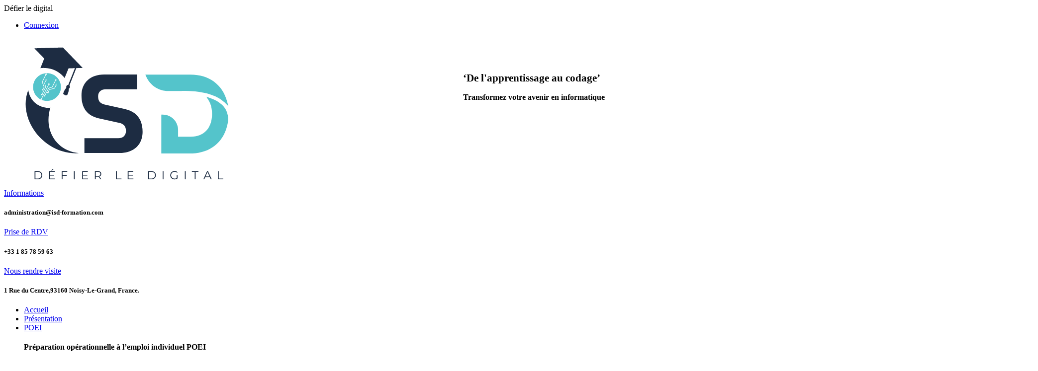

--- FILE ---
content_type: text/html; charset=utf-8
request_url: https://campus.isd-formation.com/
body_size: 8457
content:

    
    <!DOCTYPE html>
        <html lang="fr-FR" data-oe-company-name="Institut Supérieur du Digital" data-website-id="1">
            <head>
                <meta charset="utf-8"/>
                <meta http-equiv="X-UA-Compatible" content="IE=edge,chrome=1"/>
                <meta name="viewport" content="width=device-width, initial-scale=1, user-scalable=no"/>

                <title>Homepage | Institut Supérieur du Digital</title>
                <link type="image/x-icon" rel="shortcut icon" href="/web/image/website/1/favicon/"/>

                <script type="text/javascript">
                    var odoo = {
                        csrf_token: "7031cb72cd1879dd9bb7008cd94b8d84cb728a21o",
                    };
                </script>

                
            <meta name="generator" content="Odoo"/>

            
            
            
            

            <meta property="og:title" content="Homepage"/>
            <meta property="og:site_name" content="Institut Supérieur du Digital"/>
            

            
            
                
                    <link rel="alternate" hreflang="fr" href="https://campus.isd-formation.com/page/homepage"/>
                
            

            <script type="text/javascript">
                odoo.session_info = {
                    is_superuser: false,
                    is_frontend: true,
                };
            </script>

            
            <link href="/web/content/1455-52013f7/web.assets_common.0.css" rel="stylesheet"/>
            
            <link href="/web/content/4404-534575f/web.assets_frontend.0.css" rel="stylesheet"/>
            <link href="/web/content/4405-534575f/web.assets_frontend.1.css" rel="stylesheet"/>
            <link href="/web/content/4406-534575f/web.assets_frontend.2.css" rel="stylesheet"/>
            <link href="/web/content/4407-534575f/web.assets_frontend.3.css" rel="stylesheet"/>
            
            
            

            
            <script  type="text/javascript" src="/web/content/1459-52013f7/web.assets_common.js"></script>
            
            <script  type="text/javascript" src="/web/content/4408-534575f/web.assets_frontend.js"></script>
            
            
            
						<script src="/htc_website_fr/static/src/js/revolution-slider/js/jquery.themepunch.tools.min.js"></script>
						<script src="/htc_website_fr/static/src/js/revolution-slider/js/jquery.themepunch.revolution.min.js"></script>
					
            <meta name="google-site-verification" content="JGEtgEkLxFRCq0DCLR_W1-i-Ei4q26dii2-avpieXAs"/>
			</head>
            <body class="boxed-layout container-shadow">
                
        
        
        
			
            
                
            
            
                
            
        
        
        
        

        
        <div id="wrapwrap" class="homepage">
            <div id="preloader">
						<div id="spinner">
							<div class="preloader-orbit-loading">
								<div class="cssload-inner cssload-one"></div>
								<div class="cssload-inner cssload-two"></div>
								<div class="cssload-inner cssload-three"></div>
							</div>
						</div>
					</div>
				<header id="header" class="header">
					<div class="header-top bg-theme-colored2 sm-text-center">
						<div class="container">
							<div class="row">
								<div class="col-md-6 col-xs-6 hidden-sm hidden-xs">
									<div class="widget text-white">
										Défier le digital
									</div>
								</div>
								<div class="col-md-4 pr-0">
									<div class="widget">
										<ul class="styled-icons icon-sm pull-right flip sm-pull-none sm-text-center mt-5">
											
											
											
											
											
											
											
										</ul>
									</div>
								</div>
								<div class="col-md-2">
									<ul class="list-inline sm-pull-none sm-text-center text-right text-white mb-sm-20 mt-10">
										<li class="m-0 pl-10"> <a href="/page/login" class="text-white ajaxload-popup"><i class="fa fa-sign-in mr-5 text-white"></i> Connexion</a></li>
										
									</ul>
								</div>
							</div>
						</div>
					</div>
					<div class="header-middle p-0 bg-lightest xs-text-center">
						<div class="container pt-20 pb-20">
							<div class="row">
								<div class="col-xs-12 col-sm-12 col-md-3">
									<a class="menuzord-brand flip sm-pull-center" href="/"><img src="/htc_website_fr/static/src/img/Logo_ISD.svg" alt="Logo Institut Supérieur du Digital"/></a>
								</div>
								<div class="col-xs-12 col-sm-12 col-md-9 hidden-sm hidden-xs">
									<div class="header-widget-contact-info-box sm-text-center">
										<div class="media element contact-info">
											<div class="media-left">
												<a href="mailto:administration@isd-formation.com">
													<i class="pe-7s-mail-open text-theme-colored2 font-38 sm-display-block pull-left flip sm-pull-none"></i>
												</a>
											</div>
											<div class="media-body">
												<a class="title" href="mailto:administration@isd-formation.com">Informations</a>
												<h5 class="media-heading subtitle">administration@isd-formation.com</h5>
											</div>
										</div>
										<div class="media element contact-info">
											<div class="media-left">
												<a href="tel:+33 1 85 78 59 63">
													<i class="pe-7s-call text-theme-colored2 font-38 sm-display-block pull-left flip sm-pull-none"></i>
												</a>
											</div>
											<div class="media-body">
												<a class="title" href="tel:+33 1 85 78 59 63">Prise de RDV</a>
												<h5 class="media-heading subtitle">+33 1 85 78 59 63</h5>
											</div>
										</div>
										<div class="media element contact-info">
											<div class="media-left">
												<a href="/page/contactus">
													<i class="pe-7s-map-marker text-theme-colored2 font-38 sm-display-block pull-left flip sm-pull-none"></i>
												</a>
											</div>
											<div class="media-body">
												<a href="/page/contactus" class="title">Nous rendre visite</a>
												<h5 class="media-heading subtitle"> 1 Rue du Centre,93160 Noisy-Le-Grand, France.</h5>
											</div>
										</div>
									</div>
								</div>
							</div>
						</div>
					</div>
					<div class="header-nav">
						<div class="header-nav-wrapper navbar-scrolltofixed bg-white">
							<div class="container">
								<nav id="menuzord" class="menuzord menuzord-responsive default">
									<ul class="menuzord-menu" id="top_menu">
										
											
			<li class="active">
				<a href="/">
					<span>Accueil</span> 
				</a>
				
			</li>
			
		
										
											
			<li>
				<a href="/page/presentation">
					<span>Présentation</span> 
				</a>
				
			</li>
			
		
										
											
			<li>
				<a href="/page/poei">
					<span>POEI</span> 
				</a>
				
					<div class="megamenu">
						<div class="megamenu-row">
							
                
                    <div id="poei-mgmenu" class="megamenu-row">
                        <div class="col6">
                            <h4 class="megamenu-col-title line-bottom-theme-colored-2"><strong>Préparation opérationnelle à <span class="text-theme-colored2">l’emploi individuel POEI</span></strong></h4>
                            <ul class="items">

                            <li class="mg-item ">
                                
                                <div class="col2">
                                    <img src="/htc_website_fr/static/src/img/megamenu/La_POEI.png" data-original-title="La POEI ?" title="La POEI ?" alt="La POEI">
                                </div>
                                <div class="col10 scroll-to-page-section">
                                    <a href="/page/poei#cestquoi" class="megamenu-col-title">La POEI</a>
                                </div>
                            
                            </li>
                            
                            <li class="mg-item ">
                                <div class="col2">
                                    <img src="/htc_website_fr/static/src/img/megamenu/Modalites.png" data-original-title="Avantages et Modalités" title="Avantages et Modalités" alt="Avantages et Modalités">
                                </div>
                                <div class="col10 scroll-to-page-section">
                                    <a href="/page/poei#avantage" class="megamenu-col-title">Avantages et Modalités</a>
                                </div>
                            </li>
                            <li class="mg-item ">
                                <div class="col2">
                                    <img src="/htc_website_fr/static/src/img/megamenu/Employers.png" data-original-title="Employeurs" title="Employeurs" alt="Employeurs">
                                </div>
                                <div class="col10 scroll-to-page-section">
                                    <a href="/page/poei-job#employers" class="megamenu-col-title">Employeurs</a>
                                </div>
                            </li>

                            <li class="mg-item ">
                                <div class="col2">
                                    <img src="/htc_website_fr/static/src/img/megamenu/JobSeekers.png" data-original-title="Demandeurs d'emploi" title="Demandeurs d'emploi" alt="Demandeurs d'emploi">
                                </div>
                                <div class="col10 scroll-to-page-section">
                                    <a href="/page/poei-job#jobseekers" class="megamenu-col-title">Demandeurs d'emploi</a>
                                </div>
                            </li>

                            </ul>
                    </div>

                    <div class="col6">
                        <a href="/page/programs"> <h4 class="megamenu-col-title line-bottom-theme-colored-2"><strong><span class="text-theme-colored2">Formations</span> &amp; programmes POEI</strong></h4> </a>
                        <div class="js_get_courses" data-loading="false" data-template="madrassati_website_snippets.media_courses_list_template" data-courses_limit="4" data-filter_by_category="poei"></div>
                        </div>
                    
                    </div>
                
            
						</div>
					</div>
				
			</li>
			
		
										
											
			<li>
				<a href="#">
					<span>Formations &amp; Programmes</span> 
				</a>
				
					<div class="megamenu">
						<div class="megamenu-row">
							
                
                    <div class="megamenu-row">
                        <div class="col4">
                            <h4 class="megamenu-col-title line-bottom-theme-colored-2"><strong><span class="text-theme-colored2">Formations</span> Conventionnelles:</strong></h4>
                            <div class="js_get_courses" data-loading="false" data-template="madrassati_website_snippets.media_courses_list_template" data-courses_limit="3" data-filter_by_category="formation"></div>
                        </div>

                        <div class="col5">
                            <h4 class="megamenu-col-title line-bottom-theme-colored-2"><strong><span class="text-theme-colored2">Cours</span> &amp; Programme:</strong></h4>
                            <div class="js_get_courses" data-loading="false" data-template="htc_website_fr.accordion_course_technologies_template" data-courses_limit="4" data-filter_by_category="formation"></div>
                        </div>

                        <!-- <div class="col4">
                            <h4 class="megamenu-col-title">Sessions:</h4>
                            <div class="js_get_sessions" data-loading="false" data-filter_by_status="all" data-template="madrassati_website_snippets.media_sessions_list_template" data-sessions_limit="2"></div>
                        </div> -->

                        <div class="col3">
                            <div class="top-course-thumb mt-sm-30">
                                <img class="img-fullwidth" src="/htc_website_fr/static/src/img/megamenu/megamenu-admission.jpg" alt=""/>
                                <div class="desc-box">
                                    <h4 class="title">Les inscriptions sont</h4>
                                    <h4 class="off">OUVERTES</h4>
                                    <a href="/e-inscription" class="signup text-theme-colored-2">e-Inscription</a>
                                </div>
                            </div>
                        </div>
                    </div>
                
            
						</div>
					</div>
				
			</li>
			
		
										
											
			<li>
				<a href="/blog/1">
					<span>Actualité</span> 
				</a>
				
			</li>
			
		
										
											
			<li>
				<a href="/page/contactus">
					<span>Contactez-nous</span> 
				</a>
				
			</li>
			
		
										
									</ul>
									<div class="pull-right sm-pull-center mb-sm-15">
										<a class="btn btn-colored btn-circled btn-theme-colored mt-15 mt-sm-10 pt-10 pb-10" href="/e-inscription">E-INSCRIPTION</a>
									</div>
								</nav>
							</div>
						</div>
					</div>
				</header>

			<main class="main-content">
                
        
        <div id="wrap" class="oe_structure oe_empty"><div id="wrap" class="oe_structure oe_empty">
					<section id="slider" class="divider">
						<div class="container-fluid p-0">
							<div id="rev_slider_home_wrapper" class="rev_slider_wrapper fullwidthbanner-container" data-alias="news-gallery34" style="margin:0px auto;background-color:#ffffff;padding:0px;margin-top:0px;margin-bottom:0px;">
								<div id="rev_slider_home" class="rev_slider fullwidthabanner" style="display:none;" data-version="5.0.7">
									<ul>
										<li data-index="rs-1" data-transition="slidingoverlayhorizontal" data-slotamount="default" data-easein="default" data-easeout="default" data-masterspeed="default" data-thumb="/htc_website_fr/static/src/img/slide/new_slide/6.jpg" data-rotate="0" data-fstransition="fade" data-fsmasterspeed="1500" data-fsslotamount="7" data-saveperformance="off" data-title="Make an Impact">
											<img src="/htc_website_fr/static/src/img/slide/new_slide/6.jpg" alt="" data-bgposition="center center" data-bgfit="cover" data-bgrepeat="no-repeat" data-bgparallax="10" class="rev-slidebg" data-no-retina="data-no-retina"/>
											<div class="tp-caption tp-shape tp-shapewrapper tp-resizeme rs-parallaxlevel-0 bg-theme-colored2-transparent-0" id="slide-1-layer-1" data-x="['center','center','center','center']" data-hoffset="['0','0','0','0']" data-y="['middle','middle','middle','middle']" data-voffset="['0','0','0','0']" data-width="full" data-height="full" data-whitespace="normal" data-transform_idle="o:1;" data-transform_in="opacity:0;s:1500;e:Power3.easeInOut;" data-transform_out="opacity:0;s:1000;e:Power3.easeInOut;s:1000;e:Power3.easeInOut;" data-start="1000" data-basealign="slide" data-responsive_offset="on" style="z-index: 5;background-color:rgba(0, 0, 0, 0.35);border-color:rgba(0, 0, 0, 1.00);">
											</div>
											<div class="tp-caption tp-resizeme text-white rs-parallaxlevel-0" id="slide-1-layer-2" data-x="['left','left','left','left']" data-hoffset="['110','50','50','30']" data-y="['top','top','top','top']" data-voffset="['120','100','60','40']" data-fontsize="['56','46','40','36']" data-lineheight="['70','60','50','45']" data-fontweight="['800','700','700','700']" data-width="['700','650','600','420']" data-height="none" data-whitespace="normal" data-transform_idle="o:1;" data-transform_in="y:[-100%];z:0;rX:0deg;rY:0;rZ:0;sX:1;sY:1;skX:0;skY:0;s:1500;e:Power3.easeInOut;" data-transform_out="auto:auto;s:1000;e:Power3.easeInOut;" data-mask_in="x:0px;y:0px;s:inherit;e:inherit;" data-mask_out="x:0;y:0;s:inherit;e:inherit;" data-start="1000" data-splitin="none" data-splitout="none" data-responsive_offset="on" style="z-index: 6; min-width: 600px; max-width: 600px; white-space: normal;">
												AVEC L’ISD, <p class="text-theme-colored2">VOUS DEFIEZ LE DIGITAL.</p>
											</div>
											<div class="tp-caption tp-resizeme text-white rs-parallaxlevel-0" id="slide-1-layer-3" data-x="['left','left','left','left']" data-hoffset="['110','50','50','30']" data-y="['top','top','top','top']" data-voffset="['280','220','180','180']" data-fontsize="['18','18','16','13']" data-lineheight="['30','30','28','25']" data-fontweight="['600','600','600','600']" data-width="['900','650','600','420']" data-height="none" data-whitespace="nowrap" data-transform_idle="o:1;" data-transform_in="y:[-100%];z:0;rX:0deg;rY:0;rZ:0;sX:1;sY:1;skX:0;skY:0;s:1500;e:Power3.easeInOut;" data-transform_out="auto:auto;s:1000;e:Power3.easeInOut;" data-mask_in="x:0px;y:0px;s:inherit;e:inherit;" data-mask_out="x:0;y:0;s:inherit;e:inherit;" data-start="1000" data-splitin="none" data-splitout="none" data-responsive_offset="on" style="z-index: 7; white-space: nowrap;">L’INSTITUT SUPÉRIEUR DU DIGITAL propose des formations conçues sur mesure et assurées par <br/> des professionnels selon la demande du marché du travail des IT.
											</div>
											<div class="tp-caption tp-resizeme text-white rs-parallaxlevel-0" id="slide-1-layer-4" data-x="['left','left','left','left']" data-hoffset="['110','53','53','30']" data-y="['top','top','top','top']" data-voffset="['360','290','260','260']" data-fontsize="['18','18','16','16']" data-lineheight="['30','30','30','30']" data-fontweight="['600','600','600','600']" data-width="['700','650','600','420']" data-height="none" data-whitespace="nowrap" data-transform_idle="o:1;" data-transform_in="y:[-100%];z:0;rX:0deg;rY:0;rZ:0;sX:1;sY:1;skX:0;skY:0;s:1500;e:Power3.easeInOut;" data-transform_out="auto:auto;s:1000;e:Power3.easeInOut;" data-mask_in="x:0px;y:0px;s:inherit;e:inherit;" data-mask_out="x:0;y:0;s:inherit;e:inherit;" data-start="1000" data-splitin="none" data-splitout="none" data-responsive_offset="on" style="z-index: 7; white-space: nowrap;"><a href="/page/presentation" class="btn btn-dark btn-theme-colored btn-xl">En savoir plus</a> <a href="/e-inscription" class="btn btn-dark btn-theme-colored btn-xl">S'inscrire</a>
											</div>
										</li>

										<li data-index="rs-2" data-transition="slidingoverlayhorizontal" data-slotamount="default" data-easein="default" data-easeout="default" data-masterspeed="default" data-thumb="/htc_website_fr/static/src/img/slide/new_slide/1.jpg" data-rotate="0" data-fstransition="fade" data-fsmasterspeed="1500" data-fsslotamount="7" data-saveperformance="off" data-title="Make an Impact">
											<img src="/htc_website_fr/static/src/img/slide/new_slide/1.jpg" alt="" data-bgposition="center center" data-bgfit="cover" data-bgrepeat="no-repeat" data-bgparallax="10" class="rev-slidebg" data-no-retina="data-no-retina"/>
											<div class="tp-caption tp-shape tp-shapewrapper tp-resizeme rs-parallaxlevel-0 bg-theme-colored2-transparent-0" id="slide-2-layer-1" data-x="['center','center','center','center']" data-hoffset="['0','0','0','0']" data-y="['middle','middle','middle','middle']" data-voffset="['0','0','0','0']" data-width="full" data-height="full" data-whitespace="normal" data-transform_idle="o:1;" data-transform_in="opacity:0;s:1500;e:Power3.easeInOut;" data-transform_out="opacity:0;s:1000;e:Power3.easeInOut;s:1000;e:Power3.easeInOut;" data-start="1000" data-basealign="slide" data-responsive_offset="on" style="z-index: 5;background-color:rgba(0, 0, 0, 0.35);border-color:rgba(0, 0, 0, 1.00);">
											</div>
											<div class="tp-caption tp-resizeme text-white rs-parallaxlevel-0" id="slide-2-layer-2" data-x="['center','center','center','center']" data-hoffset="['0','0','0','0']" data-y="['top','top','top','top']" data-voffset="['120','100','70','90']" data-fontsize="['28','24','24','24']" data-lineheight="['33','30','30','30']" data-fontweight="['600','600','600','600']" data-textalign="['center','center','center','center']" data-width="none" data-height="none" data-whitespace="nowrap" data-transform_idle="o:1;" data-transform_in="y:[-100%];z:0;rX:0deg;rY:0;rZ:0;sX:1;sY:1;skX:0;skY:0;s:1500;e:Power3.easeInOut;" data-transform_out="auto:auto;s:1000;e:Power3.easeInOut;" data-mask_in="x:0px;y:0px;s:inherit;e:inherit;" data-mask_out="x:0;y:0;s:inherit;e:inherit;" data-start="1000" data-splitin="none" data-splitout="none" data-responsive_offset="on" style="z-index: 7; white-space: nowrap;">En Partenariat avec des ESN
											</div>
											<div class="tp-caption tp-resizeme text-white rs-parallaxlevel-0" id="slide-2-layer-3" data-x="['center','center','center','center']" data-hoffset="['0','0','0','0']" data-y="['top','top','top','top']" data-voffset="['165','135','105','130']" data-fontsize="['56','46','40','36']" data-lineheight="['70','60','50','45']" data-fontweight="['800','700','700','700']" data-textalign="['center','center','center','center']" data-width="['700','650','600','420']" data-height="none" data-whitespace="normal" data-transform_idle="o:1;" data-transform_in="y:[-100%];z:0;rX:0deg;rY:0;rZ:0;sX:1;sY:1;skX:0;skY:0;s:1500;e:Power3.easeInOut;" data-transform_out="auto:auto;s:1000;e:Power3.easeInOut;" data-mask_in="x:0px;y:0px;s:inherit;e:inherit;" data-mask_out="x:0;y:0;s:inherit;e:inherit;" data-start="1000" data-splitin="none" data-splitout="none" data-responsive_offset="on" style="z-index: 6; min-width: 600px; max-width: 600px; white-space: normal;">Pour la prise en charge <span class="text-theme-colored2">INTÉGRALE</span> des Financements.
											</div>
											<div class="tp-caption tp-resizeme text-white rs-parallaxlevel-0" id="slide-2-layer-5" data-x="['center','center','center','center']" data-hoffset="['0','0','0','0']" data-y="['top','top','top','top']" data-voffset="['400','340','300','300']" data-fontsize="['18','18','16','16']" data-lineheight="['30','30','30','30']" data-fontweight="['600','600','600','600']" data-width="none" data-height="none" data-whitespace="nowrap" data-transform_idle="o:1;" data-transform_in="y:[-100%];z:0;rX:0deg;rY:0;rZ:0;sX:1;sY:1;skX:0;skY:0;s:1500;e:Power3.easeInOut;" data-transform_out="auto:auto;s:1000;e:Power3.easeInOut;" data-mask_in="x:0px;y:0px;s:inherit;e:inherit;" data-mask_out="x:0;y:0;s:inherit;e:inherit;" data-start="1000" data-splitin="none" data-splitout="none" data-responsive_offset="on" style="z-index: 7; white-space: nowrap;"><a href="/page/presentation/#financement" class="btn btn-dark btn-theme-colored2 btn-xl">Demandez un Entretien</a>
											</div>
										</li>

										<li data-index="rs-3" data-transition="slidingoverlayhorizontal" data-slotamount="default" data-easein="default" data-easeout="default" data-masterspeed="default" data-thumb="/htc_website_fr/static/src/img/slide/new_slide/8.jpg" data-rotate="0" data-fstransition="fade" data-fsmasterspeed="1500" data-fsslotamount="7" data-saveperformance="off" data-title="Make an Impact">
											<img src="/htc_website_fr/static/src/img/slide/new_slide/8.jpg" alt="" data-bgposition="center center" data-bgfit="cover" data-bgrepeat="no-repeat" data-bgparallax="10" class="rev-slidebg" data-no-retina="data-no-retina"/>
											</li>
									</ul>
									<div class="tp-bannertimer tp-bottom" style="height: 5px; background-color: rgba(166, 216, 236, 1.00);"></div>
								</div>
							</div>
							<script type="text/javascript">
								var tpj=jQuery;
								var revapi34;
								tpj(document).ready(function() {
									if(tpj("#rev_slider_home").revolution == undefined){
									revslider_showDoubleJqueryError("#rev_slider_home");
									}else{
									revapi34 = tpj("#rev_slider_home").show().revolution({
										sliderType:"standard",
										jsFileLocation:"js/revolution-slider/js/",
										sliderLayout:"auto",
										dottedOverlay:"none",
										delay:9000,
										navigation: {
										keyboardNavigation:"on",
										keyboard_direction: "horizontal",
										mouseScrollNavigation:"off",
										onHoverStop:"on",
										touch:{
											touchenabled:"on",
											swipe_threshold: 75,
											swipe_min_touches: 1,
											swipe_direction: "horizontal",
											drag_block_vertical: false
										}
										,
										arrows: {
											style:"zeus",
											enable:true,
											hide_onmobile:true,
											hide_under:600,
											hide_onleave:true,
											hide_delay:200,
											hide_delay_mobile:1200,
											tmp:'<div class="tp-title-wrap">    <div class="tp-arr-imgholder"></div> </div>',
											left: {
											h_align:"left",
											v_align:"center",
											h_offset:30,
											v_offset:0
											},
											right: {
											h_align:"right",
											v_align:"center",
											h_offset:30,
											v_offset:0
											}
										},
										bullets: {
											enable:true,
											hide_onmobile:true,
											hide_under:600,
											style:"metis",
											hide_onleave:true,
											hide_delay:200,
											hide_delay_mobile:1200,
											direction:"horizontal",
											h_align:"center",
											v_align:"bottom",
											h_offset:0,
											v_offset:30,
											space:5,
											tmp:'<span class="tp-bullet-img-wrap"><span class="tp-bullet-image"></span></span>'
										}
										},
										viewPort: {
										enable:true,
										outof:"pause",
										visible_area:"80%"
										},
										responsiveLevels:[1240,1024,778,480],
										gridwidth:[1240,1024,778,480],
										gridheight:[600,550,500,450],
										lazyType:"none",
										parallax: {
										type:"scroll",
										origo:"enterpoint",
										speed:400,
										levels:[5,10,15,20,25,30,35,40,45,50],
										},
										shadow:0,
										spinner:"off",
										stopLoop:"off",
										stopAfterLoops:-1,
										stopAtSlide:-1,
										shuffle:"off",
										autoHeight:"off",
										hideThumbsOnMobile:"off",
										hideSliderAtLimit:0,
										hideCaptionAtLimit:0,
										hideAllCaptionAtLilmit:0,
										debugMode:false,
										fallbacks: {
										simplifyAll:"off",
										nextSlideOnWindowFocus:"off",
										disableFocusListener:false,
										}
									});
									}
								}); /*ready*/
							</script>
						</div>
					</section>

					<section id="aboutus">
						<div class="container pb-30 pt-30">
							<div class="section-content">
								<div class="row">
									<div class="col-md-6">
										<h2 class="text-uppercase text-theme-colored mt-0 mt-sm-30">INSTITUT SUPÉRIEUR DU   <span class="text-theme-colored2">DIGITAL</span></h2>
										<div class="double-line-bottom-theme-colored-2"></div>
										<h3 class="font-weight-500 font-22 font- mt-10">Organisme de formation spécialisé dans les technologies de l'information.</h3>
										<p>
											La transition vers le domaine de l'informatique représente une opportunité vers un avenir calme et prometteur.<br/> L'organisme de formation INSTITUT SUPÉRIEUR DU DIGITAL se consacre à faciliter cette transformation en proposant différents niveaux de formations et de qualifications...
										</p>
										<div class="pt-30">
											<a href="/page/presentation" class="btn btn-theme-colored mb-sm-30">En savoir plus</a>
										</div>
									</div>
									<div class="col-md-6">
										<div class="box-hover-effect about-video">
											<div class="effect-wrapper">
												<div class="thumb container">
													<img class="img-responsive img-fullwidth" src="/htc_website_fr/static/src/img/slide/new_slide/photo2.png" alt="image"/>
													<div style="position: absolute;top:8rem;right:5%;">
														<h2 class="text-theme-colored2 text-uppercase font-weight-600" style="font-size:1.3rem">‘De l'apprentissage au codage’</h2>
														<h3 class="text-white text-capitalize ml-20" style="font-size:1rem"><span>Transformez votre avenir en informatique</span></h3>
													</div>
												</div>

												</div>
										</div>
									</div>
								</div>
							</div>
						</div>
						<script type="text/javascript">
							$(document).ready(function() {
								$('a[data-lightbox-gallery]').nivoLightbox({
									effect: 'fadeScale'
								});
							});
						</script>
						</section>

					<section id="formations-n-programme" class="layer-overlay overlay-white-9" data-bg-img="/htc_website_fr/static/src/img/bg/bg-pattern.png">
						<div class="container pb-40">
							<div class="section-title">
								<div class="row">
									<div class="col-md-12 text-center">
										<h2 class="title text-theme-colored text-uppercase">Formations & <span class="text-theme-colored2">Programme</span></h2>              
										<div class="double-line-bottom-centered-theme-colored-2 mt-20"></div>
										</div>
								</div>
							</div>
							<div class="section-content">
								<div class="row">
									<div class="col-md-4 col-md-offset-2">
										<div class="icon-box hover-effect bg-white border-1px border-radius-10px text-center p-15 pt-40 pb-30">
											<a href="/formations-conventionnelles" class="icon icon-circled icon-lg" data-bg-color="#FC9928">
											<i class="pe-7s-study text-white font-48"></i>
											</a>
											<h4 class="icon-box-title text-uppercase letter-space-1 font-20 mt-15"><a href="/formations-conventionnelles">Formations<br/>Conventionnelles</a></h4>
											</div>
									</div>
									<div class="col-md-4">
										<div class="icon-box hover-effect bg-white border-1px border-radius-10px text-center p-15 pt-40 pb-30">
											<a href="/programme-general" class="icon icon-circled icon-lg" data-bg-color="#43B14B">
											<i class="pe-7s-notebook text-white font-48"></i>
											</a>
											<h4 class="icon-box-title text-uppercase letter-space-1 font-20 mt-15"><a href="/programme-general">Programme<br/>Général</a></h4>
											</div>
									</div>
								</div>
							</div>
						</div>
					</section>

					<section id="sessions" class="parallax layer-overlay overlay-theme-colored-9" data-bg-img="/htc_website_fr/static/src/img/slide/new_slide/12.png" data-parallax-ratio="0.4">
						<div class="container pb-30 pt-40">
							<div class="section-title">
								<div class="row">
									<div class="col-md-12 text-center">
										<h2 class="text-uppercase text-white mt-0 mt-sm-30">Une Session Couronnée, <span class="text-theme-colored2">une autre qui Démarre</span></h2>           
										<div class="double-line-bottom-centered-theme-colored-2 mt-20"></div>
										<p class="text-white">Après l’effort, l’heure du réconfort a sonné ! Ils sont enfin diplômés et opérationnels.</p>
									</div>
								</div>
							</div>
							<div class="section-content">
								<div class="row">
									<div class="col-md-5">
										<div class="js_get_sessions" data-loading="false" data-filter_by_status="all" data-template="madrassati_website_snippets.media_sessions_list_template" data-sessions_limit="2"></div>
									</div>
									<div class="col-md-12 text-center ">
										<p class="text-white">
											Depuis le début de la formation, nos étudiants se sont donnés à fond pour acquérir ce savoir tant désiré et le pari est donc réussi. Ils seront couronnés et deviendront des développeurs experts en Business Analyse, la vie professionnelle leur ouvre les portes de la réussite.
										</p>
										<p class="text-white">
											L’INSTITUT SUPÉRIEUR DU DIGITAL  organisera une soirée pour la remise des diplômes dans un climat festif, convivial et joyeux. Une collation en leur honneur, de la musique et des mots historique seront partagés et gravés pour le restant de leur vie.
										</p>
										<p class="text-white">
											La fin de cette session donnera naissance à un nouvelle promotion. Tout est déjà mis en place pour réussir un nouveau challenge. Les outils, les espaces et les formateurs, rien n’est laissé au hasard. Les nouveaux candidats sont enthousiastes, déterminés, mais surtout optimistes quant à l’issue de cette aventure. Ils n’attendent qu’une chose : Finir en beauté les 06 mois et sortir en mission pour exploiter leur talent.
										</p>
									</div>
								</div>
							</div>
						</div>
					</section>

					<section id="news">
						<div class="container pb-30 pt-40">
							<div class="section-title">
								<div class="row">
									<div class="col-md-12">
										<h2 class="title text-theme-colored text-uppercase">Actualité <span class="text-theme-colored2">À LA UNE</span></h2>              
										<div class="double-line-bottom-theme-colored-2"></div>
									</div>
								</div>
							</div>
							<div class="section-content">
								<div class="row">
									<div class="col-md-12">              
										<div class="js_get_posts" data-loading="false" data-template="htc_website_fr.carousel_post_list_template" data-posts_limit="10" data-filter_by_blog_id="1"></div>
									</div>
								</div>
							</div>
						</div>
					</section>

					

					

				</div>
			</div>
    
            </main>
            <footer id="footer" class="footer" data-bg-color="#212331" style="background: rgb(33, 35, 49) !important;">
					<div class="container pt-40 pb-10">
						<div class="row">
						<div class="col-sm-6 col-md-3">
							<div class="widget dark">
							<img class="mt-5 mb-20" alt="" src="/htc_website_fr/static/src/img/Logo_ISD_white.svg" width="135"/>
							<p>
								 1 Rue du Centre,
								<br/>
								93160
								Noisy-Le-Grand,
								<br/>
								France.
								
							</p>
							<ul class="mt-5">
                                <li class="m-0  pr-10">
								<i class="fa fa-phone text-theme-colored2 mr-5"></i>
								<a class="text-gray" href="tel:+33 1 85 78 59 63">
								 +33 1 85 78 59 63
								</a>
								</li>
								<li class="m-0 pr-10">
								<i class="fa fa-envelope-o text-theme-colored2 mr-5"></i>
								<a class="text-gray" href="mailto:administration@isd-formation.com">
									administration@isd-formation.com
								</a>
								</li>
								<li class="m-0 pr-10">
								<i class="fa fa-globe text-theme-colored2 mr-5"></i>
								<a class="text-gray" href="https://campus.isd-formation.com">
									https://campus.isd-formation.com
								</a>
								</li>
								<li class="m-0 pr-10">
									<img class="mt-5 mb-5" alt="" src="/htc_website_fr/static/src/img/LogoQualiopi.png" width="140" height="80"/>
									<div class="value pull-right bg-theme-colored2 text-white certificat mt-5 mr-5" onclick="showFile()">Consulter le Certificat</div>
								</li>
							</ul>
								<p class="text-gray m-0 pr-10 font-11">La certification Qualiopi a été délivrée au titre de la catégorie d'action suivante : ACTIONS DE FORMATION</p>
							</div>
						</div>
						<div class="col-sm-6 col-md-3">
							<div class="widget dark">
							<h4 class="widget-title line-bottom-theme-colored-2">Liens Utiles</h4>
							<ul class="angle-double-right list-border">
								<li>
								<a href="/">Accueil</a>
								</li>
								<li>
								<a href="/page/presentation">Présentation de l’école</a>
								</li>
								<li>
								<a href="/formations-conventionnelles">Formations Conventionnelles</a>
								</li>
								<li>
								<a href="/programme-general">Programme Général</a>
								</li>
								<li>
								<a href="/e-inscription">e-Inscriptions</a>
								</li>
								<li>
								<a href="/page/conditions_generales_vente">Conditions Générales de Vente</a>
								</li>
								</ul>
							</div>
						</div>
						<div class="col-sm-6 col-md-3">
							<div class="widget dark">
							<h4 class="widget-title line-bottom-theme-colored-2">Formations conventionnelles </h4>
							<div class="js_get_courses footer-formations" data-loading="false" data-template="madrassati_website_snippets.media_courses_list_template" data-courses_limit="5" data-filter_by_category="formation"></div>
							</div>
						</div>
						
						<div class="col-sm-6 col-md-3">
							<div class="widget dark">
							<h4 class="widget-title line-bottom-theme-colored-2">Horaires d'Ouverture</h4>
							<div class="opening-hours">
								<ul class="list-border">
								<li class="clearfix">
									<span> LUN - VEN :  </span>
									<div class="pull-right value right">9:00 - 12:00<br/>13:30 - 17:30 <br/></div>
								</li>
								<li class="clearfix">
									<span> SAM - DIM :</span>
										<div class="value pull-right bg-theme-colored2 text-white closed"> Fermé </div>
								</li>
								<li class="clearfix">
									<span> JOURS FÉRIÉS : </span>
									<div class="value pull-right bg-theme-colored2 text-white closed"> Fermé </div>
								</li>
								</ul>
							</div>
							</div>
							<div class="widget dark">
							
							<ul class="styled-icons icon-sm icon-bordered icon-circled clearfix mt-10">
								
								
								
								
								
								
								
							</ul>
							</div>
						</div>
						</div>
					</div>
					<div class="footer-bottom" data-bg-color="#2b2d3b">
						<div class="container pt-20 pb-20">
						<div class="row">
							<div class="col-md-6">
							<p class="font-12 text-black-777 m-0 sm-text-center">Copyright ©	2023<script>new Date().getFullYear()>2023&&document.write("-"+new Date().getFullYear());</script> Institut Supérieur du Digital. Tous Droits Réservés.</p>
							</div>
							<div class="col-md-6 text-right">
							<div class="widget no-border m-0">
								<ul class="list-inline sm-text-center mt-5 font-12">
								<li>
									<a href="/page/mentions-legales" data-original-title="" title="">Mentions Légales</a>
								</li>
								<li>|</li>
								<li>
									<a href="/page/politique-de-confidentialite">Politique de Confidentialité</a>
								</li>
								<li>|</li>
								<li>
									<a href="/gestion-de-vos-donnees-personnelles" style="" data-original-title="" title="">Gestion de vos Données Personnelles&nbsp;</a>
								</li>
								</ul>
							</div>
							</div>
						</div>
						</div>
					</div>
					</footer>
			<a class="scrollToTop" href="#"><i class="fa fa-angle-up"></i></a>
				
        </div>
        <script src="/htc_website_fr/static/src/js/jquery-plugin-collection.js"></script>
					<script src="/htc_website_fr/static/src/js/custom.js"></script>
					<script src="/htc_website_fr/static/src/js/show-certificat.js"></script>
					
			<div id="website_cookie_notice" class="cookie_notice">
				<div class="cookie_policy bg-theme-colored2 border-radius-5px p-20 text-white">
					<a href="javascript:void();" class="cookie_policy__close" id="close">×</a>
					<p>En poursuivant votre navigation, vous acceptez l'utilisation des cookies. Ces derniers assurent le bon fonctionnement de notre Site.</p>
					<button class="btn btn-dark btn-circled btn-xs cookie_policy__agree pull-right" id="agree">J'ai Compris</button>
					<a class="pull-left text-white" href="/page/politique-de-confidentialite" target="_blank">En savoir plus</a>
				</div>
			</div>
		

					
						<script type="text/javascript" src="/htc_website_fr/static/src/js/revolution-slider/js/extensions/revolution.extension.actions.min.js"></script>
						<script type="text/javascript" src="/htc_website_fr/static/src/js/revolution-slider/js/extensions/revolution.extension.carousel.min.js"></script>
						<script type="text/javascript" src="/htc_website_fr/static/src/js/revolution-slider/js/extensions/revolution.extension.kenburn.min.js"></script>
						<script type="text/javascript" src="/htc_website_fr/static/src/js/revolution-slider/js/extensions/revolution.extension.layeranimation.min.js"></script>
						<script type="text/javascript" src="/htc_website_fr/static/src/js/revolution-slider/js/extensions/revolution.extension.migration.min.js"></script>
						<script type="text/javascript" src="/htc_website_fr/static/src/js/revolution-slider/js/extensions/revolution.extension.navigation.min.js"></script>
						<script type="text/javascript" src="/htc_website_fr/static/src/js/revolution-slider/js/extensions/revolution.extension.parallax.min.js"></script>
						<script type="text/javascript" src="/htc_website_fr/static/src/js/revolution-slider/js/extensions/revolution.extension.slideanims.min.js"></script>
						<script type="text/javascript" src="/htc_website_fr/static/src/js/revolution-slider/js/extensions/revolution.extension.video.min.js"></script>
					
				
        
    
            </body>
        </html>
    



--- FILE ---
content_type: image/svg+xml
request_url: https://campus.isd-formation.com/htc_website_fr/static/src/img/Logo_ISD.svg
body_size: 30975
content:
<svg xmlns="http://www.w3.org/2000/svg" xmlns:xlink="http://www.w3.org/1999/xlink" width="500" zoomAndPan="magnify" viewBox="0 0 375 225" height="300" preserveAspectRatio="xMidYMid meet" version="1.0"><defs><g/><clipPath id="fe41871f7e"><path d="M 32 78 L 114 78 L 114 175 L 32 175 Z M 32 78 " clip-rule="nonzero"/></clipPath><clipPath id="5300fb9e6e"><path d="M 17.800781 64.722656 L 80.117188 48.089844 L 113.765625 174.179688 L 51.445312 190.808594 Z M 17.800781 64.722656 " clip-rule="nonzero"/></clipPath><clipPath id="880c2186fe"><path d="M 17.800781 64.722656 L 80.117188 48.089844 L 113.765625 174.179688 L 51.445312 190.808594 Z M 17.800781 64.722656 " clip-rule="nonzero"/></clipPath><clipPath id="2198d2a684"><path d="M 46 54 L 85 54 L 85 93 L 46 93 Z M 46 54 " clip-rule="nonzero"/></clipPath><clipPath id="ff8b19451b"><path d="M 17.800781 64.722656 L 80.117188 48.089844 L 113.765625 174.179688 L 51.445312 190.808594 Z M 17.800781 64.722656 " clip-rule="nonzero"/></clipPath><clipPath id="5eec676b52"><path d="M 17.800781 64.722656 L 80.117188 48.089844 L 113.765625 174.179688 L 51.445312 190.808594 Z M 17.800781 64.722656 " clip-rule="nonzero"/></clipPath><clipPath id="f72aa446fc"><path d="M 45 14 L 119 14 L 119 87 L 45 87 Z M 45 14 " clip-rule="nonzero"/></clipPath><clipPath id="db8f6bac57"><path d="M 51.859375 0 L 125.050781 29.066406 L 100.691406 90.40625 L 27.503906 61.339844 Z M 51.859375 0 " clip-rule="nonzero"/></clipPath><clipPath id="5884696069"><path d="M 125.292969 29.160156 L 52.101562 0.0976562 L 27.742188 61.4375 L 100.933594 90.5 Z M 125.292969 29.160156 " clip-rule="nonzero"/></clipPath><clipPath id="971057d507"><path d="M 213.136719 55.585938 L 338.386719 55.585938 L 338.386719 174.835938 L 213.136719 174.835938 Z M 213.136719 55.585938 " clip-rule="nonzero"/></clipPath><clipPath id="a4ef4eb173"><path d="M 41.535156 72 L 88 72 L 88 96.894531 L 41.535156 96.894531 Z M 41.535156 72 " clip-rule="nonzero"/></clipPath><clipPath id="c6b4f3e421"><path d="M 56 70 L 68 70 L 68 93 L 56 93 Z M 56 70 " clip-rule="nonzero"/></clipPath><clipPath id="22f04a4450"><path d="M 83.871094 63.730469 L 66.375 98.585938 L 45.597656 88.15625 L 63.089844 53.300781 Z M 83.871094 63.730469 " clip-rule="nonzero"/></clipPath><clipPath id="6d81db2030"><path d="M 101.246094 29.105469 L 66.261719 98.816406 L 45.480469 88.386719 L 80.46875 18.675781 Z M 101.246094 29.105469 " clip-rule="nonzero"/></clipPath><clipPath id="26d5659b28"><path d="M 66 71 L 80 71 L 80 83 L 66 83 Z M 66 71 " clip-rule="nonzero"/></clipPath><clipPath id="33dd6e4ce9"><path d="M 83.871094 63.730469 L 66.375 98.585938 L 45.597656 88.15625 L 63.089844 53.300781 Z M 83.871094 63.730469 " clip-rule="nonzero"/></clipPath><clipPath id="f28e0927c2"><path d="M 101.246094 29.105469 L 66.261719 98.816406 L 45.480469 88.386719 L 80.46875 18.675781 Z M 101.246094 29.105469 " clip-rule="nonzero"/></clipPath><clipPath id="cbd6c34d58"><path d="M 61 64 L 79 64 L 79 88 L 61 88 Z M 61 64 " clip-rule="nonzero"/></clipPath><clipPath id="17b67c8f54"><path d="M 83.871094 63.730469 L 66.375 98.585938 L 45.597656 88.15625 L 63.089844 53.300781 Z M 83.871094 63.730469 " clip-rule="nonzero"/></clipPath><clipPath id="1c271c054f"><path d="M 101.246094 29.105469 L 66.261719 98.816406 L 45.480469 88.386719 L 80.46875 18.675781 Z M 101.246094 29.105469 " clip-rule="nonzero"/></clipPath><clipPath id="0170195b32"><path d="M 57 55 L 64 55 L 64 79 L 57 79 Z M 57 55 " clip-rule="nonzero"/></clipPath><clipPath id="593f03ce1a"><path d="M 83.871094 63.730469 L 66.375 98.585938 L 45.597656 88.15625 L 63.089844 53.300781 Z M 83.871094 63.730469 " clip-rule="nonzero"/></clipPath><clipPath id="287c10b14d"><path d="M 101.246094 29.105469 L 66.261719 98.816406 L 45.480469 88.386719 L 80.46875 18.675781 Z M 101.246094 29.105469 " clip-rule="nonzero"/></clipPath><clipPath id="d2669e58ce"><path d="M 57 63 L 64 63 L 64 86 L 57 86 Z M 57 63 " clip-rule="nonzero"/></clipPath><clipPath id="adaed1f374"><path d="M 83.871094 63.730469 L 66.375 98.585938 L 45.597656 88.15625 L 63.089844 53.300781 Z M 83.871094 63.730469 " clip-rule="nonzero"/></clipPath><clipPath id="984cec5c51"><path d="M 101.246094 29.105469 L 66.261719 98.816406 L 45.480469 88.386719 L 80.46875 18.675781 Z M 101.246094 29.105469 " clip-rule="nonzero"/></clipPath><clipPath id="7d617c66ad"><path d="M 66 68 L 69 68 L 69 72 L 66 72 Z M 66 68 " clip-rule="nonzero"/></clipPath><clipPath id="6d62939984"><path d="M 83.871094 63.730469 L 66.375 98.585938 L 45.597656 88.15625 L 63.089844 53.300781 Z M 83.871094 63.730469 " clip-rule="nonzero"/></clipPath><clipPath id="3702e351e5"><path d="M 101.246094 29.105469 L 66.261719 98.816406 L 45.480469 88.386719 L 80.46875 18.675781 Z M 101.246094 29.105469 " clip-rule="nonzero"/></clipPath><clipPath id="9beafd69ce"><path d="M 62 62 L 66 62 L 66 65 L 62 65 Z M 62 62 " clip-rule="nonzero"/></clipPath><clipPath id="334b3b320b"><path d="M 83.871094 63.730469 L 66.375 98.585938 L 45.597656 88.15625 L 63.089844 53.300781 Z M 83.871094 63.730469 " clip-rule="nonzero"/></clipPath><clipPath id="29da397ba4"><path d="M 101.246094 29.105469 L 66.261719 98.816406 L 45.480469 88.386719 L 80.46875 18.675781 Z M 101.246094 29.105469 " clip-rule="nonzero"/></clipPath><clipPath id="b5dd7388b0"><path d="M 62 53 L 65 53 L 65 57 L 62 57 Z M 62 53 " clip-rule="nonzero"/></clipPath><clipPath id="d28a6b6955"><path d="M 83.871094 63.730469 L 66.375 98.585938 L 45.597656 88.15625 L 63.089844 53.300781 Z M 83.871094 63.730469 " clip-rule="nonzero"/></clipPath><clipPath id="a6f9343119"><path d="M 101.246094 29.105469 L 66.261719 98.816406 L 45.480469 88.386719 L 80.46875 18.675781 Z M 101.246094 29.105469 " clip-rule="nonzero"/></clipPath><clipPath id="ff60cab6b7"><path d="M 77 69 L 81 69 L 81 72 L 77 72 Z M 77 69 " clip-rule="nonzero"/></clipPath><clipPath id="9923808713"><path d="M 83.871094 63.730469 L 66.375 98.585938 L 45.597656 88.15625 L 63.089844 53.300781 Z M 83.871094 63.730469 " clip-rule="nonzero"/></clipPath><clipPath id="87b7a13bd4"><path d="M 101.246094 29.105469 L 66.261719 98.816406 L 45.480469 88.386719 L 80.46875 18.675781 Z M 101.246094 29.105469 " clip-rule="nonzero"/></clipPath><clipPath id="2a5be0cfa8"><path d="M 76 62 L 80 62 L 80 65 L 76 65 Z M 76 62 " clip-rule="nonzero"/></clipPath><clipPath id="d28c63e2e7"><path d="M 83.871094 63.730469 L 66.375 98.585938 L 45.597656 88.15625 L 63.089844 53.300781 Z M 83.871094 63.730469 " clip-rule="nonzero"/></clipPath><clipPath id="f210b14d0a"><path d="M 101.246094 29.105469 L 66.261719 98.816406 L 45.480469 88.386719 L 80.46875 18.675781 Z M 101.246094 29.105469 " clip-rule="nonzero"/></clipPath><clipPath id="e6ab8eaadc"><path d="M 55 91 L 58 91 L 58 94 L 55 94 Z M 55 91 " clip-rule="nonzero"/></clipPath><clipPath id="2cd1fdd894"><path d="M 83.871094 63.730469 L 66.375 98.585938 L 45.597656 88.15625 L 63.089844 53.300781 Z M 83.871094 63.730469 " clip-rule="nonzero"/></clipPath><clipPath id="d6423408cd"><path d="M 101.246094 29.105469 L 66.261719 98.816406 L 45.480469 88.386719 L 80.46875 18.675781 Z M 101.246094 29.105469 " clip-rule="nonzero"/></clipPath><clipPath id="aca5f8da09"><path d="M 60 86 L 63 86 L 63 89 L 60 89 Z M 60 86 " clip-rule="nonzero"/></clipPath><clipPath id="907af49d09"><path d="M 83.871094 63.730469 L 66.375 98.585938 L 45.597656 88.15625 L 63.089844 53.300781 Z M 83.871094 63.730469 " clip-rule="nonzero"/></clipPath><clipPath id="0f5ba24a10"><path d="M 101.246094 29.105469 L 66.261719 98.816406 L 45.480469 88.386719 L 80.46875 18.675781 Z M 101.246094 29.105469 " clip-rule="nonzero"/></clipPath><clipPath id="e7ef19cb20"><path d="M 65 81 L 68 81 L 68 84 L 65 84 Z M 65 81 " clip-rule="nonzero"/></clipPath><clipPath id="29237b4b3f"><path d="M 83.871094 63.730469 L 66.375 98.585938 L 45.597656 88.15625 L 63.089844 53.300781 Z M 83.871094 63.730469 " clip-rule="nonzero"/></clipPath><clipPath id="af1d9ae261"><path d="M 101.246094 29.105469 L 66.261719 98.816406 L 45.480469 88.386719 L 80.46875 18.675781 Z M 101.246094 29.105469 " clip-rule="nonzero"/></clipPath><clipPath id="f7c632b36b"><path d="M 57 77 L 60 77 L 60 80 L 57 80 Z M 57 77 " clip-rule="nonzero"/></clipPath><clipPath id="945318fe67"><path d="M 83.871094 63.730469 L 66.375 98.585938 L 45.597656 88.15625 L 63.089844 53.300781 Z M 83.871094 63.730469 " clip-rule="nonzero"/></clipPath><clipPath id="5f7ba8ae40"><path d="M 101.246094 29.105469 L 66.261719 98.816406 L 45.480469 88.386719 L 80.46875 18.675781 Z M 101.246094 29.105469 " clip-rule="nonzero"/></clipPath><clipPath id="ef72c2cd5d"><path d="M 56 84 L 59 84 L 59 87 L 56 87 Z M 56 84 " clip-rule="nonzero"/></clipPath><clipPath id="860cba73da"><path d="M 83.871094 63.730469 L 66.375 98.585938 L 45.597656 88.15625 L 63.089844 53.300781 Z M 83.871094 63.730469 " clip-rule="nonzero"/></clipPath><clipPath id="afea962426"><path d="M 101.246094 29.105469 L 66.261719 98.816406 L 45.480469 88.386719 L 80.46875 18.675781 Z M 101.246094 29.105469 " clip-rule="nonzero"/></clipPath><clipPath id="dbe11b39ba"><path d="M 82 61 L 84 61 L 84 64 L 82 64 Z M 82 61 " clip-rule="nonzero"/></clipPath><clipPath id="e505ad543d"><path d="M 83.871094 63.730469 L 66.375 98.585938 L 45.597656 88.15625 L 63.089844 53.300781 Z M 83.871094 63.730469 " clip-rule="nonzero"/></clipPath><clipPath id="9678625ab9"><path d="M 101.246094 29.105469 L 66.261719 98.816406 L 45.480469 88.386719 L 80.46875 18.675781 Z M 101.246094 29.105469 " clip-rule="nonzero"/></clipPath></defs><g clip-path="url(#fe41871f7e)"><g clip-path="url(#5300fb9e6e)"><g clip-path="url(#880c2186fe)"><path fill="#1d2c42" d="M 36.714844 78.929688 C 32.898438 88.273438 31.628906 99.109375 33.566406 110.667969 C 39.457031 145.875 72.8125 174.449219 108.046875 174.476562 C 109.824219 174.476562 111.570312 174.402344 113.285156 174.261719 C 83.015625 171.652344 62.941406 145.933594 67.851562 114.617188 C 68.332031 111.5625 69.03125 108.566406 69.933594 105.640625 C 68.9375 105.738281 67.925781 105.789062 66.90625 105.789062 C 51.308594 105.777344 38.46875 94.039062 36.714844 78.929688 Z M 36.714844 78.929688 " fill-opacity="1" fill-rule="evenodd"/></g></g></g><g clip-path="url(#2198d2a684)"><g clip-path="url(#ff8b19451b)"><g clip-path="url(#5eec676b52)"><path fill="#54c4cb" d="M 65.496094 54.785156 C 55.199219 54.773438 46.835938 63.113281 46.820312 73.40625 C 46.808594 83.695312 55.148438 92.046875 65.449219 92.054688 C 75.75 92.0625 84.113281 83.722656 84.125 73.433594 C 84.136719 63.144531 75.796875 54.792969 65.496094 54.785156 Z M 65.496094 54.785156 " fill-opacity="1" fill-rule="evenodd"/></g></g></g><g fill="#1d2c42" fill-opacity="1"><g transform="translate(110.10319, 174.047278)"><g><path d="M 70.792969 -96.199219 L 90.441406 -96.199219 L 90.441406 -118.554688 L 40.988281 -118.554688 C 20.324219 -118.554688 6.773438 -106.359375 6.773438 -86.714844 C 6.773438 -67.40625 15.921875 -56.230469 33.535156 -52.164062 L 64.019531 -45.390625 C 70.792969 -43.695312 73.84375 -39.96875 73.84375 -33.195312 C 73.84375 -26.757812 69.777344 -22.355469 62.328125 -22.355469 L 11.179688 -22.355469 L 11.179688 0 L 64.699219 0 C 85.359375 0 98.910156 -12.195312 98.910156 -31.839844 C 98.910156 -51.148438 89.761719 -62.328125 72.148438 -66.390625 L 41.664062 -73.164062 C 34.890625 -74.859375 31.839844 -78.585938 31.839844 -85.359375 C 31.839844 -91.796875 35.90625 -96.199219 43.359375 -96.199219 Z M 70.792969 -96.199219 "/></g></g></g><g clip-path="url(#f72aa446fc)"><g clip-path="url(#db8f6bac57)"><g clip-path="url(#5884696069)"><path fill="#1d2c42" d="M 45.800781 15.960938 L 88.8125 14.6875 L 118.761719 45.601562 L 109.03125 45.890625 C 109.019531 45.921875 109.019531 45.945312 109.007812 45.976562 L 98.675781 71.988281 C 99.394531 72.804688 99.605469 74.082031 99.125 75.292969 C 98.847656 75.996094 98.382812 76.546875 97.734375 76.9375 C 97.933594 82.09375 95.417969 86.328125 95.296875 86.527344 C 95.179688 86.714844 95.019531 86.84375 94.8125 86.914062 C 94.601562 86.984375 94.398438 86.980469 94.191406 86.898438 L 94.054688 86.824219 C 93.9375 86.75 93.839844 86.652344 93.769531 86.527344 C 93.511719 86.761719 93.164062 86.859375 92.847656 86.734375 L 92.839844 86.730469 C 92.5625 86.984375 92.25 87.042969 91.902344 86.902344 L 91.894531 86.902344 C 91.726562 86.832031 91.589844 86.722656 91.488281 86.570312 C 91.386719 86.421875 91.332031 86.253906 91.332031 86.070312 L 91.316406 86.0625 C 91.238281 86.054688 91.164062 86.039062 91.09375 86.011719 C 90.820312 85.902344 90.671875 85.65625 90.597656 85.375 C 90.421875 85.464844 90.238281 85.488281 90.042969 85.453125 L 89.886719 85.40625 C 89.683594 85.328125 89.527344 85.191406 89.425781 85 C 89.320312 84.804688 89.292969 84.601562 89.335938 84.386719 C 89.378906 84.160156 90.398438 79.320312 94.042969 75.683594 C 93.726562 74.851562 93.742188 74.023438 94.082031 73.199219 C 94.609375 71.898438 95.796875 71.117188 96.964844 71.160156 L 106.980469 45.9375 L 97.355469 46.222656 L 91.445312 60.777344 C 91.445312 60.777344 85.769531 52.8125 75.203125 48.519531 C 64.960938 44.355469 54.917969 45.9375 54.917969 45.9375 L 60.707031 31.355469 Z M 45.800781 15.960938 " fill-opacity="1" fill-rule="nonzero"/></g></g></g><g clip-path="url(#971057d507)"><path fill="#54c4cb" d="M 336.226562 95.445312 C 329.449219 70.496094 308.949219 55.601562 281.386719 55.601562 L 213.136719 55.601562 L 214.484375 58.6875 C 220.265625 71.941406 233.355469 80.511719 247.824219 80.515625 L 266.410156 80.515625 L 266.5625 80.511719 C 267.265625 80.460938 269.878906 80.304688 273.792969 80.304688 C 277.558594 80.304688 281.394531 80.453125 285.179688 80.742188 L 285.550781 80.769531 C 300.050781 81.910156 319.917969 85.699219 332.195312 97.253906 L 332.351562 97.402344 C 332.414062 97.464844 332.480469 97.523438 332.542969 97.585938 L 338.382812 103.402344 Z M 338.097656 124.199219 L 338.078125 124.4375 C 334.394531 155.523438 312.4375 174.832031 280.777344 174.832031 L 237.238281 174.832031 L 237.238281 115.980469 L 239.441406 115.980469 C 252.1875 115.980469 262.558594 126.347656 262.558594 139.09375 L 262.558594 149.515625 L 281.84375 149.515625 C 291.339844 149.515625 299.335938 146.394531 304.976562 140.496094 C 310.710938 134.488281 313.742188 125.808594 313.742188 115.394531 L 313.742188 115.039062 C 313.742188 106.972656 311.96875 100.019531 308.46875 94.367188 L 305.203125 89.09375 L 311.066406 91.128906 C 318.339844 93.652344 324.242188 97.011719 328.601562 101.121094 C 334.976562 107.121094 338.171875 114.886719 338.097656 124.199219 " fill-opacity="1" fill-rule="nonzero"/></g><g clip-path="url(#a4ef4eb173)"><path fill="#1d2c42" d="M 31.964844 72.105469 C 25.085938 81.167969 20.554688 92.589844 19.300781 105.730469 C 15.484375 145.757812 43.523438 186.542969 81.914062 196.804688 C 83.851562 197.324219 85.773438 197.75 87.683594 198.09375 C 55.453125 186.460938 41.058594 152.640625 55.519531 119.984375 C 56.925781 116.804688 58.5625 113.746094 60.394531 110.824219 C 59.28125 110.640625 58.167969 110.402344 57.050781 110.101562 C 40.0625 105.5625 29.480469 89.058594 31.964844 72.105469 Z M 31.964844 72.105469 " fill-opacity="1" fill-rule="evenodd"/></g><path fill="#54c4cb" d="M 70.351562 54.1875 C 59.128906 51.1875 47.589844 57.832031 44.582031 69.027344 C 41.574219 80.222656 48.238281 91.734375 59.460938 94.734375 C 70.683594 97.734375 82.222656 91.089844 85.226562 79.894531 C 88.234375 68.699219 81.574219 57.1875 70.351562 54.1875 Z M 70.351562 54.1875 " fill-opacity="1" fill-rule="evenodd"/><g clip-path="url(#c6b4f3e421)"><g clip-path="url(#22f04a4450)"><g clip-path="url(#6d81db2030)"><path fill="#ffffff" d="M 56.207031 92.027344 L 66.980469 70.566406 L 67.707031 70.929688 L 56.933594 92.390625 L 56.207031 92.027344 " fill-opacity="1" fill-rule="nonzero"/></g></g></g><g clip-path="url(#26d5659b28)"><g clip-path="url(#33dd6e4ce9)"><g clip-path="url(#f28e0927c2)"><path fill="#ffffff" d="M 66.234375 81.972656 L 68.238281 77.984375 L 76.011719 75.863281 L 78.382812 71.136719 L 79.105469 71.5 L 76.570312 76.554688 L 68.796875 78.671875 L 66.960938 82.335938 L 66.234375 81.972656 " fill-opacity="1" fill-rule="nonzero"/></g></g></g><g clip-path="url(#cbd6c34d58)"><g clip-path="url(#17b67c8f54)"><g clip-path="url(#1c271c054f)"><path fill="#ffffff" d="M 61.339844 87.035156 L 66.914062 75.925781 L 72.449219 74.070312 L 77.433594 64.140625 L 78.15625 64.503906 L 73.023438 74.734375 L 67.488281 76.589844 L 62.066406 87.398438 L 61.339844 87.035156 " fill-opacity="1" fill-rule="nonzero"/></g></g></g><g clip-path="url(#0170195b32)"><g clip-path="url(#593f03ce1a)"><g clip-path="url(#287c10b14d)"><path fill="#ffffff" d="M 57.171875 66.820312 L 62.847656 55.515625 L 63.570312 55.878906 L 58.0625 66.855469 L 61.007812 74.355469 L 59.003906 78.34375 L 58.28125 77.980469 L 60.121094 74.316406 L 57.171875 66.820312 " fill-opacity="1" fill-rule="nonzero"/></g></g></g><g clip-path="url(#d2669e58ce)"><g clip-path="url(#adaed1f374)"><g clip-path="url(#984cec5c51)"><path fill="#ffffff" d="M 60.75 68.578125 L 63.273438 63.554688 L 63.996094 63.917969 L 61.628906 68.636719 L 63.449219 74.183594 L 57.871094 85.292969 L 57.148438 84.929688 L 62.570312 74.121094 L 60.75 68.578125 " fill-opacity="1" fill-rule="nonzero"/></g></g></g><g clip-path="url(#7d617c66ad)"><g clip-path="url(#6d62939984)"><g clip-path="url(#3702e351e5)"><path fill="#ffffff" d="M 68.210938 70.328125 C 68.359375 70.035156 68.242188 69.679688 67.953125 69.535156 C 67.664062 69.386719 67.308594 69.507812 67.160156 69.800781 C 67.015625 70.089844 67.132812 70.445312 67.421875 70.59375 C 67.710938 70.738281 68.066406 70.617188 68.210938 70.328125 Z M 66.644531 69.539062 C 66.933594 68.960938 67.636719 68.722656 68.214844 69.011719 C 68.789062 69.300781 69.019531 70.007812 68.730469 70.585938 C 68.441406 71.167969 67.734375 71.402344 67.160156 71.113281 C 66.585938 70.824219 66.351562 70.117188 66.644531 69.539062 " fill-opacity="1" fill-rule="nonzero"/></g></g></g><g clip-path="url(#9beafd69ce)"><g clip-path="url(#334b3b320b)"><g clip-path="url(#29da397ba4)"><path fill="#ffffff" d="M 64.4375 63.453125 C 64.582031 63.160156 64.464844 62.804688 64.175781 62.660156 C 63.886719 62.511719 63.53125 62.632812 63.382812 62.925781 C 63.238281 63.214844 63.355469 63.570312 63.644531 63.71875 C 63.933594 63.863281 64.289062 63.742188 64.4375 63.453125 Z M 62.867188 62.664062 C 63.15625 62.085938 63.863281 61.847656 64.4375 62.136719 C 65.011719 62.425781 65.242188 63.132812 64.953125 63.710938 C 64.664062 64.289062 63.957031 64.527344 63.382812 64.238281 C 62.808594 63.949219 62.574219 63.242188 62.867188 62.664062 " fill-opacity="1" fill-rule="nonzero"/></g></g></g><g clip-path="url(#b5dd7388b0)"><g clip-path="url(#d28a6b6955)"><g clip-path="url(#a6f9343119)"><path fill="#ffffff" d="M 64.019531 55.390625 C 64.167969 55.097656 64.050781 54.742188 63.761719 54.597656 C 63.46875 54.453125 63.117188 54.570312 62.96875 54.863281 C 62.824219 55.15625 62.9375 55.511719 63.230469 55.65625 C 63.519531 55.800781 63.875 55.683594 64.019531 55.390625 Z M 62.453125 54.605469 C 62.742188 54.023438 63.445312 53.789062 64.023438 54.078125 C 64.597656 54.367188 64.828125 55.070312 64.539062 55.652344 C 64.246094 56.230469 63.542969 56.464844 62.96875 56.175781 C 62.390625 55.890625 62.160156 55.183594 62.453125 54.605469 " fill-opacity="1" fill-rule="nonzero"/></g></g></g><g clip-path="url(#ff60cab6b7)"><g clip-path="url(#9923808713)"><g clip-path="url(#87b7a13bd4)"><path fill="#ffffff" d="M 79.546875 71.035156 C 79.691406 70.742188 79.574219 70.386719 79.285156 70.242188 C 78.996094 70.097656 78.640625 70.214844 78.492188 70.507812 C 78.347656 70.796875 78.464844 71.15625 78.753906 71.300781 C 79.042969 71.445312 79.398438 71.328125 79.546875 71.035156 Z M 77.976562 70.246094 C 78.265625 69.667969 78.972656 69.433594 79.546875 69.722656 C 80.121094 70.007812 80.355469 70.714844 80.0625 71.292969 C 79.773438 71.875 79.066406 72.109375 78.492188 71.820312 C 77.917969 71.53125 77.6875 70.824219 77.976562 70.246094 " fill-opacity="1" fill-rule="nonzero"/></g></g></g><g clip-path="url(#2a5be0cfa8)"><g clip-path="url(#d28c63e2e7)"><g clip-path="url(#f210b14d0a)"><path fill="#ffffff" d="M 78.601562 64.027344 C 78.75 63.734375 78.632812 63.378906 78.34375 63.234375 C 78.054688 63.085938 77.699219 63.207031 77.550781 63.496094 C 77.402344 63.789062 77.523438 64.144531 77.8125 64.292969 C 78.101562 64.4375 78.457031 64.316406 78.601562 64.027344 Z M 77.035156 63.238281 C 77.324219 62.660156 78.027344 62.421875 78.605469 62.710938 C 79.179688 63 79.410156 63.707031 79.121094 64.285156 C 78.828125 64.863281 78.125 65.101562 77.550781 64.8125 C 76.972656 64.523438 76.742188 63.816406 77.035156 63.238281 " fill-opacity="1" fill-rule="nonzero"/></g></g></g><g clip-path="url(#e6ab8eaadc)"><g clip-path="url(#2cd1fdd894)"><g clip-path="url(#d6423408cd)"><path fill="#ffffff" d="M 55.871094 93.605469 C 55.355469 93.347656 55.148438 92.714844 55.410156 92.199219 C 55.671875 91.679688 56.300781 91.46875 56.8125 91.726562 C 57.328125 91.984375 57.535156 92.617188 57.277344 93.132812 C 57.015625 93.652344 56.386719 93.863281 55.871094 93.605469 " fill-opacity="1" fill-rule="nonzero"/></g></g></g><g clip-path="url(#aca5f8da09)"><g clip-path="url(#907af49d09)"><g clip-path="url(#0f5ba24a10)"><path fill="#ffffff" d="M 60.90625 88.796875 C 60.394531 88.539062 60.1875 87.910156 60.445312 87.390625 C 60.707031 86.871094 61.335938 86.660156 61.851562 86.921875 C 62.367188 87.179688 62.574219 87.808594 62.3125 88.328125 C 62.050781 88.847656 61.421875 89.054688 60.90625 88.796875 " fill-opacity="1" fill-rule="nonzero"/></g></g></g><g clip-path="url(#e7ef19cb20)"><g clip-path="url(#29237b4b3f)"><g clip-path="url(#af1d9ae261)"><path fill="#ffffff" d="M 65.777344 83.785156 C 65.261719 83.527344 65.054688 82.898438 65.316406 82.378906 C 65.574219 81.863281 66.207031 81.652344 66.71875 81.910156 C 67.234375 82.167969 67.441406 82.796875 67.183594 83.316406 C 66.921875 83.835938 66.292969 84.046875 65.777344 83.785156 " fill-opacity="1" fill-rule="nonzero"/></g></g></g><g clip-path="url(#f7c632b36b)"><g clip-path="url(#945318fe67)"><g clip-path="url(#5f7ba8ae40)"><path fill="#ffffff" d="M 57.929688 79.582031 C 57.414062 79.324219 57.210938 78.691406 57.46875 78.175781 C 57.730469 77.65625 58.359375 77.445312 58.875 77.703125 C 59.386719 77.960938 59.59375 78.59375 59.335938 79.109375 C 59.074219 79.628906 58.445312 79.839844 57.929688 79.582031 " fill-opacity="1" fill-rule="nonzero"/></g></g></g><g clip-path="url(#ef72c2cd5d)"><g clip-path="url(#860cba73da)"><g clip-path="url(#afea962426)"><path fill="#ffffff" d="M 56.714844 86.695312 C 56.199219 86.433594 55.992188 85.804688 56.253906 85.289062 C 56.515625 84.769531 57.144531 84.558594 57.660156 84.816406 C 58.175781 85.074219 58.378906 85.707031 58.121094 86.222656 C 57.859375 86.742188 57.230469 86.953125 56.714844 86.695312 " fill-opacity="1" fill-rule="nonzero"/></g></g></g><g clip-path="url(#dbe11b39ba)"><g clip-path="url(#e505ad543d)"><g clip-path="url(#9678625ab9)"><path fill="#ffffff" d="M 82.710938 62.101562 C 82.566406 62.394531 82.683594 62.75 82.972656 62.894531 C 83.261719 63.042969 83.617188 62.921875 83.761719 62.632812 C 83.910156 62.339844 83.792969 61.984375 83.503906 61.835938 C 83.214844 61.691406 82.859375 61.8125 82.710938 62.101562 Z M 84.28125 62.890625 C 83.992188 63.46875 83.285156 63.707031 82.710938 63.417969 C 82.136719 63.128906 81.902344 62.421875 82.195312 61.84375 C 82.484375 61.265625 83.191406 61.027344 83.765625 61.316406 C 84.339844 61.605469 84.570312 62.3125 84.28125 62.890625 " fill-opacity="1" fill-rule="nonzero"/></g></g></g><g fill="#1d2c42" fill-opacity="1"><g transform="translate(44.046651, 213.787179)"><g><path d="M 2.015625 -12.40625 L 7.0625 -12.40625 C 8.375 -12.40625 9.53125 -12.140625 10.53125 -11.609375 C 11.539062 -11.085938 12.320312 -10.359375 12.875 -9.421875 C 13.4375 -8.484375 13.71875 -7.410156 13.71875 -6.203125 C 13.71875 -4.992188 13.4375 -3.921875 12.875 -2.984375 C 12.320312 -2.046875 11.539062 -1.3125 10.53125 -0.78125 C 9.53125 -0.257812 8.375 0 7.0625 0 L 2.015625 0 Z M 7 -1.140625 C 8.082031 -1.140625 9.03125 -1.351562 9.84375 -1.78125 C 10.664062 -2.207031 11.300781 -2.800781 11.75 -3.5625 C 12.195312 -4.332031 12.421875 -5.210938 12.421875 -6.203125 C 12.421875 -7.191406 12.195312 -8.066406 11.75 -8.828125 C 11.300781 -9.585938 10.664062 -10.179688 9.84375 -10.609375 C 9.03125 -11.046875 8.082031 -11.265625 7 -11.265625 L 3.328125 -11.265625 L 3.328125 -1.140625 Z M 7 -1.140625 "/></g></g></g><g fill="#1d2c42" fill-opacity="1"><g transform="translate(65.883162, 213.787179)"><g><path d="M 10.796875 -1.140625 L 10.796875 0 L 2.015625 0 L 2.015625 -12.40625 L 10.53125 -12.40625 L 10.53125 -11.265625 L 3.328125 -11.265625 L 3.328125 -6.859375 L 9.75 -6.859375 L 9.75 -5.734375 L 3.328125 -5.734375 L 3.328125 -1.140625 Z M 7.5625 -15.609375 L 9.25 -15.609375 L 6.375 -13.40625 L 5.140625 -13.40625 Z M 7.5625 -15.609375 "/></g></g></g><g fill="#1d2c42" fill-opacity="1"><g transform="translate(84.939674, 213.787179)"><g><path d="M 3.328125 -11.265625 L 3.328125 -6.390625 L 9.75 -6.390625 L 9.75 -5.265625 L 3.328125 -5.265625 L 3.328125 0 L 2.015625 0 L 2.015625 -12.40625 L 10.53125 -12.40625 L 10.53125 -11.265625 Z M 3.328125 -11.265625 "/></g></g></g><g fill="#1d2c42" fill-opacity="1"><g transform="translate(103.358727, 213.787179)"><g><path d="M 2.015625 -12.40625 L 3.328125 -12.40625 L 3.328125 0 L 2.015625 0 Z M 2.015625 -12.40625 "/></g></g></g><g fill="#1d2c42" fill-opacity="1"><g transform="translate(115.916746, 213.787179)"><g><path d="M 10.796875 -1.140625 L 10.796875 0 L 2.015625 0 L 2.015625 -12.40625 L 10.53125 -12.40625 L 10.53125 -11.265625 L 3.328125 -11.265625 L 3.328125 -6.859375 L 9.75 -6.859375 L 9.75 -5.734375 L 3.328125 -5.734375 L 3.328125 -1.140625 Z M 10.796875 -1.140625 "/></g></g></g><g fill="#1d2c42" fill-opacity="1"><g transform="translate(134.973259, 213.787179)"><g><path d="M 10.484375 0 L 7.65625 -3.984375 C 7.332031 -3.953125 7 -3.9375 6.65625 -3.9375 L 3.328125 -3.9375 L 3.328125 0 L 2.015625 0 L 2.015625 -12.40625 L 6.65625 -12.40625 C 8.238281 -12.40625 9.476562 -12.023438 10.375 -11.265625 C 11.28125 -10.515625 11.734375 -9.476562 11.734375 -8.15625 C 11.734375 -7.1875 11.488281 -6.367188 11 -5.703125 C 10.507812 -5.035156 9.804688 -4.550781 8.890625 -4.25 L 11.921875 0 Z M 6.625 -5.046875 C 7.851562 -5.046875 8.789062 -5.316406 9.4375 -5.859375 C 10.09375 -6.410156 10.421875 -7.175781 10.421875 -8.15625 C 10.421875 -9.15625 10.09375 -9.921875 9.4375 -10.453125 C 8.789062 -10.992188 7.851562 -11.265625 6.625 -11.265625 L 3.328125 -11.265625 L 3.328125 -5.046875 Z M 6.625 -5.046875 "/></g></g></g><g fill="#1d2c42" fill-opacity="1"><g transform="translate(154.985947, 213.787179)"><g/></g></g><g fill="#1d2c42" fill-opacity="1"><g transform="translate(166.835686, 213.787179)"><g><path d="M 2.015625 -12.40625 L 3.328125 -12.40625 L 3.328125 -1.140625 L 10.28125 -1.140625 L 10.28125 0 L 2.015625 0 Z M 2.015625 -12.40625 "/></g></g></g><g fill="#1d2c42" fill-opacity="1"><g transform="translate(184.475631, 213.787179)"><g><path d="M 10.796875 -1.140625 L 10.796875 0 L 2.015625 0 L 2.015625 -12.40625 L 10.53125 -12.40625 L 10.53125 -11.265625 L 3.328125 -11.265625 L 3.328125 -6.859375 L 9.75 -6.859375 L 9.75 -5.734375 L 3.328125 -5.734375 L 3.328125 -1.140625 Z M 10.796875 -1.140625 "/></g></g></g><g fill="#1d2c42" fill-opacity="1"><g transform="translate(203.532149, 213.787179)"><g/></g></g><g fill="#1d2c42" fill-opacity="1"><g transform="translate(215.381887, 213.787179)"><g><path d="M 2.015625 -12.40625 L 7.0625 -12.40625 C 8.375 -12.40625 9.53125 -12.140625 10.53125 -11.609375 C 11.539062 -11.085938 12.320312 -10.359375 12.875 -9.421875 C 13.4375 -8.484375 13.71875 -7.410156 13.71875 -6.203125 C 13.71875 -4.992188 13.4375 -3.921875 12.875 -2.984375 C 12.320312 -2.046875 11.539062 -1.3125 10.53125 -0.78125 C 9.53125 -0.257812 8.375 0 7.0625 0 L 2.015625 0 Z M 7 -1.140625 C 8.082031 -1.140625 9.03125 -1.351562 9.84375 -1.78125 C 10.664062 -2.207031 11.300781 -2.800781 11.75 -3.5625 C 12.195312 -4.332031 12.421875 -5.210938 12.421875 -6.203125 C 12.421875 -7.191406 12.195312 -8.066406 11.75 -8.828125 C 11.300781 -9.585938 10.664062 -10.179688 9.84375 -10.609375 C 9.03125 -11.046875 8.082031 -11.265625 7 -11.265625 L 3.328125 -11.265625 L 3.328125 -1.140625 Z M 7 -1.140625 "/></g></g></g><g fill="#1d2c42" fill-opacity="1"><g transform="translate(237.218403, 213.787179)"><g><path d="M 2.015625 -12.40625 L 3.328125 -12.40625 L 3.328125 0 L 2.015625 0 Z M 2.015625 -12.40625 "/></g></g></g><g fill="#1d2c42" fill-opacity="1"><g transform="translate(249.776417, 213.787179)"><g><path d="M 10.75 -6.203125 L 12.015625 -6.203125 L 12.015625 -1.46875 C 11.429688 -0.957031 10.742188 -0.566406 9.953125 -0.296875 C 9.160156 -0.0234375 8.328125 0.109375 7.453125 0.109375 C 6.210938 0.109375 5.097656 -0.160156 4.109375 -0.703125 C 3.117188 -1.253906 2.335938 -2.007812 1.765625 -2.96875 C 1.203125 -3.925781 0.921875 -5.003906 0.921875 -6.203125 C 0.921875 -7.390625 1.203125 -8.460938 1.765625 -9.421875 C 2.335938 -10.390625 3.117188 -11.144531 4.109375 -11.6875 C 5.097656 -12.238281 6.222656 -12.515625 7.484375 -12.515625 C 8.421875 -12.515625 9.285156 -12.363281 10.078125 -12.0625 C 10.867188 -11.757812 11.535156 -11.3125 12.078125 -10.71875 L 11.265625 -9.890625 C 10.285156 -10.859375 9.039062 -11.34375 7.53125 -11.34375 C 6.53125 -11.34375 5.625 -11.117188 4.8125 -10.671875 C 4 -10.234375 3.363281 -9.617188 2.90625 -8.828125 C 2.445312 -8.046875 2.21875 -7.171875 2.21875 -6.203125 C 2.21875 -5.234375 2.445312 -4.359375 2.90625 -3.578125 C 3.363281 -2.796875 3.992188 -2.179688 4.796875 -1.734375 C 5.597656 -1.285156 6.503906 -1.0625 7.515625 -1.0625 C 8.785156 -1.0625 9.863281 -1.378906 10.75 -2.015625 Z M 10.75 -6.203125 "/></g></g></g><g fill="#1d2c42" fill-opacity="1"><g transform="translate(270.674449, 213.787179)"><g><path d="M 2.015625 -12.40625 L 3.328125 -12.40625 L 3.328125 0 L 2.015625 0 Z M 2.015625 -12.40625 "/></g></g></g><g fill="#1d2c42" fill-opacity="1"><g transform="translate(283.232462, 213.787179)"><g><path d="M 4.4375 -11.265625 L 0.078125 -11.265625 L 0.078125 -12.40625 L 10.09375 -12.40625 L 10.09375 -11.265625 L 5.734375 -11.265625 L 5.734375 0 L 4.4375 0 Z M 4.4375 -11.265625 "/></g></g></g><g fill="#1d2c42" fill-opacity="1"><g transform="translate(300.60679, 213.787179)"><g><path d="M 9.796875 -3.3125 L 2.890625 -3.3125 L 1.40625 0 L 0.03125 0 L 5.703125 -12.40625 L 7 -12.40625 L 12.671875 0 L 11.28125 0 Z M 9.3125 -4.375 L 6.34375 -11.03125 L 3.359375 -4.375 Z M 9.3125 -4.375 "/></g></g></g><g fill="#1d2c42" fill-opacity="1"><g transform="translate(320.513237, 213.787179)"><g><path d="M 2.015625 -12.40625 L 3.328125 -12.40625 L 3.328125 -1.140625 L 10.28125 -1.140625 L 10.28125 0 L 2.015625 0 Z M 2.015625 -12.40625 "/></g></g></g></svg>

--- FILE ---
content_type: image/svg+xml
request_url: https://campus.isd-formation.com/htc_website_fr/static/src/img/Logo_ISD_white.svg
body_size: 30988
content:
<svg xmlns="http://www.w3.org/2000/svg" xmlns:xlink="http://www.w3.org/1999/xlink" width="500" zoomAndPan="magnify" viewBox="0 0 375 225" height="300" preserveAspectRatio="xMidYMid meet" version="1.0"><defs><g/><clipPath id="069984699a"><path d="M 32 78 L 114 78 L 114 174 L 32 174 Z M 32 78 " clip-rule="nonzero"/></clipPath><clipPath id="67cc00a4b1"><path d="M 17.761719 64.585938 L 80.082031 47.953125 L 113.535156 173.316406 L 51.214844 189.949219 Z M 17.761719 64.585938 " clip-rule="nonzero"/></clipPath><clipPath id="5758e6363d"><path d="M 17.761719 64.585938 L 80.082031 47.953125 L 113.535156 173.316406 L 51.214844 189.949219 Z M 17.761719 64.585938 " clip-rule="nonzero"/></clipPath><clipPath id="c38cc41f7f"><path d="M 46 54 L 85 54 L 85 92 L 46 92 Z M 46 54 " clip-rule="nonzero"/></clipPath><clipPath id="a610e4ab80"><path d="M 17.761719 64.585938 L 80.082031 47.953125 L 113.535156 173.316406 L 51.214844 189.949219 Z M 17.761719 64.585938 " clip-rule="nonzero"/></clipPath><clipPath id="0fb45705a7"><path d="M 17.761719 64.585938 L 80.082031 47.953125 L 113.535156 173.316406 L 51.214844 189.949219 Z M 17.761719 64.585938 " clip-rule="nonzero"/></clipPath><clipPath id="990cab37a8"><path d="M 45 14 L 119 14 L 119 87 L 45 87 Z M 45 14 " clip-rule="nonzero"/></clipPath><clipPath id="9f5b41072c"><path d="M 51.753906 0 L 124.941406 29.066406 L 100.582031 90.40625 L 27.394531 61.339844 Z M 51.753906 0 " clip-rule="nonzero"/></clipPath><clipPath id="bd35fe481b"><path d="M 125.03125 29.101562 L 51.839844 0.0351562 L 27.480469 61.375 L 100.671875 90.441406 Z M 125.03125 29.101562 " clip-rule="nonzero"/></clipPath><clipPath id="b564aa9780"><path d="M 212.6875 55.46875 L 337.9375 55.46875 L 337.9375 174.71875 L 212.6875 174.71875 Z M 212.6875 55.46875 " clip-rule="nonzero"/></clipPath><clipPath id="ba02a365c3"><path d="M 41.445312 71 L 87 71 L 87 96.789062 L 41.445312 96.789062 Z M 41.445312 71 " clip-rule="nonzero"/></clipPath><clipPath id="8051343080"><path d="M 56 70 L 68 70 L 68 92 L 56 92 Z M 56 70 " clip-rule="nonzero"/></clipPath><clipPath id="2b359c5faa"><path d="M 83.695312 63.597656 L 66.199219 98.453125 L 45.421875 88.023438 L 62.914062 53.167969 Z M 83.695312 63.597656 " clip-rule="nonzero"/></clipPath><clipPath id="60bdc91f5f"><path d="M 101.035156 29.042969 L 66.382812 98.085938 L 45.605469 87.65625 L 80.257812 18.617188 Z M 101.035156 29.042969 " clip-rule="nonzero"/></clipPath><clipPath id="5d21988713"><path d="M 66 70 L 80 70 L 80 82 L 66 82 Z M 66 70 " clip-rule="nonzero"/></clipPath><clipPath id="9ca5aef950"><path d="M 83.695312 63.597656 L 66.199219 98.453125 L 45.421875 88.023438 L 62.914062 53.167969 Z M 83.695312 63.597656 " clip-rule="nonzero"/></clipPath><clipPath id="4e0b919545"><path d="M 101.035156 29.042969 L 66.382812 98.085938 L 45.605469 87.65625 L 80.257812 18.617188 Z M 101.035156 29.042969 " clip-rule="nonzero"/></clipPath><clipPath id="e8067bdcc9"><path d="M 61 63 L 79 63 L 79 87 L 61 87 Z M 61 63 " clip-rule="nonzero"/></clipPath><clipPath id="76aa88693b"><path d="M 83.695312 63.597656 L 66.199219 98.453125 L 45.421875 88.023438 L 62.914062 53.167969 Z M 83.695312 63.597656 " clip-rule="nonzero"/></clipPath><clipPath id="28eddd8ab8"><path d="M 101.035156 29.042969 L 66.382812 98.085938 L 45.605469 87.65625 L 80.257812 18.617188 Z M 101.035156 29.042969 " clip-rule="nonzero"/></clipPath><clipPath id="034320e6d3"><path d="M 57 55 L 64 55 L 64 78 L 57 78 Z M 57 55 " clip-rule="nonzero"/></clipPath><clipPath id="ac3230b783"><path d="M 83.695312 63.597656 L 66.199219 98.453125 L 45.421875 88.023438 L 62.914062 53.167969 Z M 83.695312 63.597656 " clip-rule="nonzero"/></clipPath><clipPath id="bdd8568334"><path d="M 101.035156 29.042969 L 66.382812 98.085938 L 45.605469 87.65625 L 80.257812 18.617188 Z M 101.035156 29.042969 " clip-rule="nonzero"/></clipPath><clipPath id="c8eebc3c05"><path d="M 57 63 L 64 63 L 64 85 L 57 85 Z M 57 63 " clip-rule="nonzero"/></clipPath><clipPath id="efd8b5b7b6"><path d="M 83.695312 63.597656 L 66.199219 98.453125 L 45.421875 88.023438 L 62.914062 53.167969 Z M 83.695312 63.597656 " clip-rule="nonzero"/></clipPath><clipPath id="a842cbba85"><path d="M 101.035156 29.042969 L 66.382812 98.085938 L 45.605469 87.65625 L 80.257812 18.617188 Z M 101.035156 29.042969 " clip-rule="nonzero"/></clipPath><clipPath id="6e13953e72"><path d="M 66 68 L 69 68 L 69 71 L 66 71 Z M 66 68 " clip-rule="nonzero"/></clipPath><clipPath id="49da5fe5ca"><path d="M 83.695312 63.597656 L 66.199219 98.453125 L 45.421875 88.023438 L 62.914062 53.167969 Z M 83.695312 63.597656 " clip-rule="nonzero"/></clipPath><clipPath id="bd209428f0"><path d="M 101.035156 29.042969 L 66.382812 98.085938 L 45.605469 87.65625 L 80.257812 18.617188 Z M 101.035156 29.042969 " clip-rule="nonzero"/></clipPath><clipPath id="a9564d7cb8"><path d="M 62 61 L 66 61 L 66 64 L 62 64 Z M 62 61 " clip-rule="nonzero"/></clipPath><clipPath id="7f0303d56b"><path d="M 83.695312 63.597656 L 66.199219 98.453125 L 45.421875 88.023438 L 62.914062 53.167969 Z M 83.695312 63.597656 " clip-rule="nonzero"/></clipPath><clipPath id="226e21e6f0"><path d="M 101.035156 29.042969 L 66.382812 98.085938 L 45.605469 87.65625 L 80.257812 18.617188 Z M 101.035156 29.042969 " clip-rule="nonzero"/></clipPath><clipPath id="8272801154"><path d="M 62 53 L 65 53 L 65 56 L 62 56 Z M 62 53 " clip-rule="nonzero"/></clipPath><clipPath id="7c646e06b6"><path d="M 83.695312 63.597656 L 66.199219 98.453125 L 45.421875 88.023438 L 62.914062 53.167969 Z M 83.695312 63.597656 " clip-rule="nonzero"/></clipPath><clipPath id="77616ea7db"><path d="M 101.035156 29.042969 L 66.382812 98.085938 L 45.605469 87.65625 L 80.257812 18.617188 Z M 101.035156 29.042969 " clip-rule="nonzero"/></clipPath><clipPath id="91fc033e85"><path d="M 77 69 L 81 69 L 81 72 L 77 72 Z M 77 69 " clip-rule="nonzero"/></clipPath><clipPath id="d714b0d946"><path d="M 83.695312 63.597656 L 66.199219 98.453125 L 45.421875 88.023438 L 62.914062 53.167969 Z M 83.695312 63.597656 " clip-rule="nonzero"/></clipPath><clipPath id="b238904f02"><path d="M 101.035156 29.042969 L 66.382812 98.085938 L 45.605469 87.65625 L 80.257812 18.617188 Z M 101.035156 29.042969 " clip-rule="nonzero"/></clipPath><clipPath id="871c7ec729"><path d="M 76 62 L 80 62 L 80 65 L 76 65 Z M 76 62 " clip-rule="nonzero"/></clipPath><clipPath id="b76e0f938c"><path d="M 83.695312 63.597656 L 66.199219 98.453125 L 45.421875 88.023438 L 62.914062 53.167969 Z M 83.695312 63.597656 " clip-rule="nonzero"/></clipPath><clipPath id="998927ec14"><path d="M 101.035156 29.042969 L 66.382812 98.085938 L 45.605469 87.65625 L 80.257812 18.617188 Z M 101.035156 29.042969 " clip-rule="nonzero"/></clipPath><clipPath id="f1963c4018"><path d="M 55 90 L 58 90 L 58 93 L 55 93 Z M 55 90 " clip-rule="nonzero"/></clipPath><clipPath id="f9c630c031"><path d="M 83.695312 63.597656 L 66.199219 98.453125 L 45.421875 88.023438 L 62.914062 53.167969 Z M 83.695312 63.597656 " clip-rule="nonzero"/></clipPath><clipPath id="dcfe7d6973"><path d="M 101.035156 29.042969 L 66.382812 98.085938 L 45.605469 87.65625 L 80.257812 18.617188 Z M 101.035156 29.042969 " clip-rule="nonzero"/></clipPath><clipPath id="290128ba03"><path d="M 60 86 L 63 86 L 63 89 L 60 89 Z M 60 86 " clip-rule="nonzero"/></clipPath><clipPath id="844a5140f2"><path d="M 83.695312 63.597656 L 66.199219 98.453125 L 45.421875 88.023438 L 62.914062 53.167969 Z M 83.695312 63.597656 " clip-rule="nonzero"/></clipPath><clipPath id="f62941228e"><path d="M 101.035156 29.042969 L 66.382812 98.085938 L 45.605469 87.65625 L 80.257812 18.617188 Z M 101.035156 29.042969 " clip-rule="nonzero"/></clipPath><clipPath id="e80b0a9349"><path d="M 65 81 L 68 81 L 68 84 L 65 84 Z M 65 81 " clip-rule="nonzero"/></clipPath><clipPath id="cbe6c69d60"><path d="M 83.695312 63.597656 L 66.199219 98.453125 L 45.421875 88.023438 L 62.914062 53.167969 Z M 83.695312 63.597656 " clip-rule="nonzero"/></clipPath><clipPath id="aba8e3e249"><path d="M 101.035156 29.042969 L 66.382812 98.085938 L 45.605469 87.65625 L 80.257812 18.617188 Z M 101.035156 29.042969 " clip-rule="nonzero"/></clipPath><clipPath id="d11d997424"><path d="M 57 76 L 60 76 L 60 80 L 57 80 Z M 57 76 " clip-rule="nonzero"/></clipPath><clipPath id="d3ac10afac"><path d="M 83.695312 63.597656 L 66.199219 98.453125 L 45.421875 88.023438 L 62.914062 53.167969 Z M 83.695312 63.597656 " clip-rule="nonzero"/></clipPath><clipPath id="93eae7b2be"><path d="M 101.035156 29.042969 L 66.382812 98.085938 L 45.605469 87.65625 L 80.257812 18.617188 Z M 101.035156 29.042969 " clip-rule="nonzero"/></clipPath><clipPath id="7ef4181fe5"><path d="M 56 84 L 59 84 L 59 87 L 56 87 Z M 56 84 " clip-rule="nonzero"/></clipPath><clipPath id="ec34cb6018"><path d="M 83.695312 63.597656 L 66.199219 98.453125 L 45.421875 88.023438 L 62.914062 53.167969 Z M 83.695312 63.597656 " clip-rule="nonzero"/></clipPath><clipPath id="a4a29fe71d"><path d="M 101.035156 29.042969 L 66.382812 98.085938 L 45.605469 87.65625 L 80.257812 18.617188 Z M 101.035156 29.042969 " clip-rule="nonzero"/></clipPath><clipPath id="b7bf2afb7d"><path d="M 82 60 L 84 60 L 84 64 L 82 64 Z M 82 60 " clip-rule="nonzero"/></clipPath><clipPath id="e3f9592630"><path d="M 83.695312 63.597656 L 66.199219 98.453125 L 45.421875 88.023438 L 62.914062 53.167969 Z M 83.695312 63.597656 " clip-rule="nonzero"/></clipPath><clipPath id="504c7f3b69"><path d="M 101.035156 29.042969 L 66.382812 98.085938 L 45.605469 87.65625 L 80.257812 18.617188 Z M 101.035156 29.042969 " clip-rule="nonzero"/></clipPath></defs><g clip-path="url(#069984699a)"><g clip-path="url(#67cc00a4b1)"><g clip-path="url(#5758e6363d)"><path fill="#ffffff" d="M 36.652344 78.695312 C 32.820312 87.992188 31.539062 98.769531 33.457031 110.261719 C 39.296875 145.269531 72.59375 173.640625 107.816406 173.613281 C 109.59375 173.613281 111.335938 173.539062 113.054688 173.394531 C 82.796875 170.839844 62.769531 145.292969 67.726562 114.140625 C 68.207031 111.105469 68.914062 108.125 69.816406 105.210938 C 68.820312 105.308594 67.8125 105.359375 66.789062 105.363281 C 51.199219 105.371094 38.378906 93.71875 36.652344 78.695312 Z M 36.652344 78.695312 " fill-opacity="1" fill-rule="evenodd"/></g></g></g><g clip-path="url(#c38cc41f7f)"><g clip-path="url(#a610e4ab80)"><g clip-path="url(#0fb45705a7)"><path fill="#54c4cb" d="M 65.457031 54.640625 C 55.160156 54.644531 46.789062 62.953125 46.761719 73.1875 C 46.734375 83.421875 55.058594 91.714844 65.355469 91.707031 C 75.652344 91.699219 84.023438 83.394531 84.050781 73.160156 C 84.078125 62.925781 75.753906 54.632812 65.457031 54.640625 Z M 65.457031 54.640625 " fill-opacity="1" fill-rule="evenodd"/></g></g></g><g fill="#ffffff" fill-opacity="1"><g transform="translate(109.872168, 173.874335)"><g><path d="M 70.644531 -95.996094 L 90.25 -95.996094 L 90.25 -118.308594 L 40.898438 -118.308594 C 20.28125 -118.308594 6.761719 -106.136719 6.761719 -86.53125 C 6.761719 -67.265625 15.886719 -56.109375 33.464844 -52.054688 L 63.886719 -45.292969 C 70.644531 -43.605469 73.6875 -39.886719 73.6875 -33.125 C 73.6875 -26.703125 69.632812 -22.308594 62.195312 -22.308594 L 11.15625 -22.308594 L 11.15625 0 L 64.5625 0 C 85.179688 0 98.703125 -12.167969 98.703125 -31.773438 C 98.703125 -51.039062 89.574219 -62.195312 72 -66.25 L 41.578125 -73.011719 C 34.816406 -74.703125 31.773438 -78.421875 31.773438 -85.179688 C 31.773438 -91.601562 35.828125 -95.996094 43.265625 -95.996094 Z M 70.644531 -95.996094 "/></g></g></g><g clip-path="url(#990cab37a8)"><g clip-path="url(#9f5b41072c)"><g clip-path="url(#bd35fe481b)"><path fill="#ffffff" d="M 45.539062 15.898438 L 88.550781 14.625 L 118.5 45.539062 L 108.769531 45.828125 C 108.757812 45.859375 108.757812 45.882812 108.746094 45.914062 L 98.414062 71.929688 C 99.132812 72.742188 99.34375 74.023438 98.863281 75.230469 C 98.585938 75.9375 98.121094 76.484375 97.472656 76.878906 C 97.671875 82.035156 95.15625 86.269531 95.035156 86.46875 C 94.917969 86.65625 94.757812 86.785156 94.550781 86.855469 C 94.339844 86.925781 94.136719 86.917969 93.929688 86.839844 L 93.792969 86.765625 C 93.675781 86.691406 93.578125 86.589844 93.507812 86.46875 C 93.25 86.699219 92.902344 86.800781 92.585938 86.675781 L 92.578125 86.671875 C 92.300781 86.925781 91.988281 86.984375 91.640625 86.84375 L 91.632812 86.839844 C 91.464844 86.773438 91.328125 86.664062 91.226562 86.511719 C 91.121094 86.359375 91.070312 86.195312 91.070312 86.011719 L 91.054688 86.003906 C 90.976562 85.996094 90.902344 85.976562 90.828125 85.949219 C 90.558594 85.84375 90.410156 85.597656 90.335938 85.316406 C 90.160156 85.402344 89.972656 85.429688 89.78125 85.394531 L 89.621094 85.347656 C 89.421875 85.265625 89.265625 85.132812 89.164062 84.9375 C 89.058594 84.746094 89.027344 84.542969 89.070312 84.328125 C 89.117188 84.101562 90.136719 79.261719 93.78125 75.625 C 93.464844 74.792969 93.480469 73.964844 93.820312 73.140625 C 94.347656 71.835938 95.535156 71.058594 96.699219 71.097656 L 106.71875 45.875 L 97.09375 46.160156 L 91.183594 60.714844 C 91.183594 60.714844 85.507812 52.753906 74.941406 48.460938 C 64.699219 44.296875 54.65625 45.878906 54.65625 45.878906 L 60.449219 31.292969 Z M 45.539062 15.898438 " fill-opacity="1" fill-rule="nonzero"/></g></g></g><g clip-path="url(#b564aa9780)"><path fill="#54c4cb" d="M 335.777344 95.328125 C 329.003906 70.375 308.503906 55.476562 280.941406 55.476562 L 212.6875 55.476562 L 214.035156 58.5625 C 219.820312 71.820312 232.90625 80.390625 247.375 80.394531 L 265.960938 80.394531 L 266.113281 80.390625 C 266.820312 80.339844 269.429688 80.183594 273.34375 80.183594 C 277.109375 80.183594 280.945312 80.332031 284.734375 80.621094 L 285.105469 80.648438 C 299.605469 81.789062 319.472656 85.582031 331.746094 97.136719 L 331.90625 97.285156 C 331.96875 97.347656 332.035156 97.402344 332.09375 97.46875 L 337.9375 103.285156 Z M 337.648438 124.082031 L 337.632812 124.324219 C 333.945312 155.410156 311.988281 174.722656 280.332031 174.722656 L 236.789062 174.722656 L 236.789062 115.863281 L 238.992188 115.863281 C 251.742188 115.863281 262.109375 126.234375 262.109375 138.980469 L 262.109375 149.402344 L 281.394531 149.402344 C 290.894531 149.402344 298.890625 146.28125 304.527344 140.382812 C 310.261719 134.375 313.292969 125.695312 313.292969 115.28125 L 313.292969 114.921875 C 313.292969 106.855469 311.519531 99.902344 308.023438 94.25 L 304.753906 88.972656 L 310.617188 91.007812 C 317.894531 93.53125 323.792969 96.894531 328.15625 101.003906 C 334.53125 107.003906 337.722656 114.769531 337.648438 124.082031 " fill-opacity="1" fill-rule="nonzero"/></g><g clip-path="url(#ba02a365c3)"><path fill="#1d2c42" d="M 31.761719 71.890625 C 24.953125 80.902344 20.46875 92.269531 19.230469 105.34375 C 15.453125 145.167969 43.203125 185.75 81.195312 195.960938 C 83.113281 196.472656 85.015625 196.898438 86.910156 197.242188 C 55.007812 185.664062 40.765625 152.019531 55.074219 119.527344 C 56.46875 116.363281 58.085938 113.320312 59.902344 110.410156 C 58.796875 110.226562 57.695312 109.988281 56.589844 109.695312 C 39.773438 105.175781 29.300781 88.753906 31.761719 71.890625 Z M 31.761719 71.890625 " fill-opacity="1" fill-rule="evenodd"/></g><path fill="#54c4cb" d="M 69.753906 54.058594 C 58.648438 51.074219 47.226562 57.6875 44.25 68.828125 C 41.273438 79.964844 47.867188 91.417969 58.972656 94.402344 C 70.082031 97.386719 81.5 90.777344 84.476562 79.636719 C 87.453125 68.5 80.859375 57.046875 69.753906 54.058594 Z M 69.753906 54.058594 " fill-opacity="1" fill-rule="evenodd"/><g clip-path="url(#8051343080)"><g clip-path="url(#2b359c5faa)"><g clip-path="url(#60bdc91f5f)"><path fill="#ffffff" d="M 56.328125 91.3125 L 66.996094 70.054688 L 67.71875 70.417969 L 57.050781 91.675781 L 56.328125 91.3125 " fill-opacity="1" fill-rule="nonzero"/></g></g></g><g clip-path="url(#5d21988713)"><g clip-path="url(#9ca5aef950)"><g clip-path="url(#4e0b919545)"><path fill="#ffffff" d="M 66.292969 81.371094 L 68.277344 77.421875 L 76.027344 75.347656 L 78.375 70.667969 L 79.101562 71.03125 L 76.589844 76.035156 L 68.839844 78.105469 L 67.019531 81.734375 L 66.292969 81.371094 " fill-opacity="1" fill-rule="nonzero"/></g></g></g><g clip-path="url(#e8067bdcc9)"><g clip-path="url(#76aa88693b)"><g clip-path="url(#28eddd8ab8)"><path fill="#ffffff" d="M 61.429688 86.375 L 66.949219 75.375 L 72.46875 73.554688 L 77.402344 63.722656 L 78.125 64.085938 L 73.042969 74.214844 L 67.523438 76.035156 L 62.152344 86.738281 L 61.429688 86.375 " fill-opacity="1" fill-rule="nonzero"/></g></g></g><g clip-path="url(#034320e6d3)"><g clip-path="url(#ac3230b783)"><g clip-path="url(#bdd8568334)"><path fill="#ffffff" d="M 57.195312 66.300781 L 62.8125 55.105469 L 63.535156 55.46875 L 58.082031 66.339844 L 61.050781 73.792969 L 59.066406 77.746094 L 58.339844 77.378906 L 60.164062 73.753906 L 57.195312 66.300781 " fill-opacity="1" fill-rule="nonzero"/></g></g></g><g clip-path="url(#c8eebc3c05)"><g clip-path="url(#efd8b5b7b6)"><g clip-path="url(#a842cbba85)"><path fill="#ffffff" d="M 60.769531 68.058594 L 63.265625 63.085938 L 63.992188 63.449219 L 61.644531 68.121094 L 63.484375 73.632812 L 57.960938 84.636719 L 57.238281 84.269531 L 62.609375 73.570312 L 60.769531 68.058594 " fill-opacity="1" fill-rule="nonzero"/></g></g></g><g clip-path="url(#6e13953e72)"><g clip-path="url(#49da5fe5ca)"><g clip-path="url(#bd209428f0)"><path fill="#ffffff" d="M 68.222656 69.824219 C 68.367188 69.535156 68.25 69.179688 67.960938 69.035156 C 67.671875 68.890625 67.316406 69.007812 67.171875 69.296875 C 67.027344 69.585938 67.144531 69.9375 67.433594 70.082031 C 67.726562 70.230469 68.078125 70.113281 68.222656 69.824219 Z M 66.65625 69.035156 C 66.941406 68.460938 67.644531 68.230469 68.21875 68.519531 C 68.796875 68.808594 69.027344 69.511719 68.742188 70.082031 C 68.453125 70.65625 67.75 70.890625 67.175781 70.601562 C 66.601562 70.3125 66.367188 69.609375 66.65625 69.035156 " fill-opacity="1" fill-rule="nonzero"/></g></g></g><g clip-path="url(#a9564d7cb8)"><g clip-path="url(#7f0303d56b)"><g clip-path="url(#226e21e6f0)"><path fill="#ffffff" d="M 64.429688 62.988281 C 64.574219 62.699219 64.457031 62.34375 64.164062 62.199219 C 63.875 62.054688 63.523438 62.167969 63.375 62.460938 C 63.230469 62.746094 63.347656 63.101562 63.640625 63.246094 C 63.929688 63.390625 64.285156 63.277344 64.429688 62.988281 Z M 62.859375 62.199219 C 63.148438 61.625 63.847656 61.394531 64.425781 61.683594 C 65 61.972656 65.234375 62.671875 64.945312 63.246094 C 64.65625 63.820312 63.957031 64.050781 63.382812 63.761719 C 62.804688 63.472656 62.570312 62.773438 62.859375 62.199219 " fill-opacity="1" fill-rule="nonzero"/></g></g></g><g clip-path="url(#8272801154)"><g clip-path="url(#7c646e06b6)"><g clip-path="url(#77616ea7db)"><path fill="#ffffff" d="M 63.984375 54.988281 C 64.128906 54.699219 64.011719 54.34375 63.71875 54.199219 C 63.429688 54.054688 63.078125 54.171875 62.929688 54.460938 C 62.785156 54.746094 62.902344 55.101562 63.195312 55.246094 C 63.484375 55.394531 63.839844 55.277344 63.984375 54.988281 Z M 62.414062 54.199219 C 62.703125 53.625 63.402344 53.394531 63.980469 53.683594 C 64.554688 53.972656 64.789062 54.671875 64.5 55.246094 C 64.210938 55.820312 63.511719 56.050781 62.933594 55.761719 C 62.359375 55.472656 62.125 54.773438 62.414062 54.199219 " fill-opacity="1" fill-rule="nonzero"/></g></g></g><g clip-path="url(#91fc033e85)"><g clip-path="url(#d714b0d946)"><g clip-path="url(#b238904f02)"><path fill="#ffffff" d="M 79.535156 70.570312 C 79.679688 70.28125 79.5625 69.925781 79.273438 69.78125 C 78.984375 69.636719 78.628906 69.753906 78.484375 70.042969 C 78.339844 70.328125 78.457031 70.683594 78.746094 70.828125 C 79.039062 70.976562 79.390625 70.859375 79.535156 70.570312 Z M 77.96875 69.78125 C 78.253906 69.207031 78.957031 68.976562 79.53125 69.265625 C 80.109375 69.554688 80.34375 70.253906 80.054688 70.828125 C 79.765625 71.402344 79.0625 71.632812 78.488281 71.34375 C 77.914062 71.054688 77.679688 70.355469 77.96875 69.78125 " fill-opacity="1" fill-rule="nonzero"/></g></g></g><g clip-path="url(#871c7ec729)"><g clip-path="url(#b76e0f938c)"><g clip-path="url(#998927ec14)"><path fill="#ffffff" d="M 78.570312 63.609375 C 78.714844 63.320312 78.597656 62.96875 78.304688 62.824219 C 78.015625 62.675781 77.664062 62.792969 77.515625 63.082031 C 77.371094 63.371094 77.492188 63.726562 77.78125 63.871094 C 78.070312 64.015625 78.421875 63.898438 78.570312 63.609375 Z M 77 62.824219 C 77.289062 62.25 77.988281 62.019531 78.566406 62.304688 C 79.140625 62.59375 79.375 63.296875 79.085938 63.871094 C 78.796875 64.445312 78.097656 64.675781 77.519531 64.386719 C 76.945312 64.097656 76.710938 63.398438 77 62.824219 " fill-opacity="1" fill-rule="nonzero"/></g></g></g><g clip-path="url(#f1963c4018)"><g clip-path="url(#f9c630c031)"><g clip-path="url(#dcfe7d6973)"><path fill="#ffffff" d="M 55.996094 92.875 C 55.480469 92.617188 55.273438 91.992188 55.53125 91.476562 C 55.789062 90.964844 56.414062 90.757812 56.929688 91.015625 C 57.445312 91.273438 57.652344 91.898438 57.394531 92.414062 C 57.136719 92.925781 56.511719 93.132812 55.996094 92.875 " fill-opacity="1" fill-rule="nonzero"/></g></g></g><g clip-path="url(#290128ba03)"><g clip-path="url(#844a5140f2)"><g clip-path="url(#f62941228e)"><path fill="#ffffff" d="M 61.003906 88.125 C 60.488281 87.867188 60.28125 87.238281 60.539062 86.726562 C 60.796875 86.214844 61.421875 86.007812 61.9375 86.265625 C 62.453125 86.523438 62.660156 87.148438 62.402344 87.664062 C 62.144531 88.175781 61.519531 88.382812 61.003906 88.125 " fill-opacity="1" fill-rule="nonzero"/></g></g></g><g clip-path="url(#e80b0a9349)"><g clip-path="url(#cbe6c69d60)"><g clip-path="url(#aba8e3e249)"><path fill="#ffffff" d="M 65.84375 83.171875 C 65.332031 82.910156 65.121094 82.285156 65.378906 81.773438 C 65.636719 81.257812 66.261719 81.050781 66.777344 81.3125 C 67.292969 81.570312 67.503906 82.195312 67.246094 82.710938 C 66.988281 83.222656 66.359375 83.429688 65.84375 83.171875 " fill-opacity="1" fill-rule="nonzero"/></g></g></g><g clip-path="url(#d11d997424)"><g clip-path="url(#d3ac10afac)"><g clip-path="url(#93eae7b2be)"><path fill="#ffffff" d="M 58 78.96875 C 57.484375 78.707031 57.273438 78.082031 57.53125 77.570312 C 57.789062 77.054688 58.417969 76.847656 58.929688 77.109375 C 59.445312 77.367188 59.65625 77.992188 59.398438 78.503906 C 59.140625 79.019531 58.511719 79.226562 58 78.96875 " fill-opacity="1" fill-rule="nonzero"/></g></g></g><g clip-path="url(#7ef4181fe5)"><g clip-path="url(#ec34cb6018)"><g clip-path="url(#a4a29fe71d)"><path fill="#ffffff" d="M 56.8125 86.019531 C 56.296875 85.761719 56.089844 85.136719 56.347656 84.621094 C 56.605469 84.109375 57.230469 83.902344 57.746094 84.160156 C 58.261719 84.417969 58.46875 85.046875 58.210938 85.558594 C 57.953125 86.074219 57.328125 86.28125 56.8125 86.019531 " fill-opacity="1" fill-rule="nonzero"/></g></g></g><g clip-path="url(#b7bf2afb7d)"><g clip-path="url(#e3f9592630)"><g clip-path="url(#504c7f3b69)"><path fill="#ffffff" d="M 82.660156 61.71875 C 82.515625 62.007812 82.636719 62.359375 82.925781 62.507812 C 83.214844 62.652344 83.570312 62.535156 83.714844 62.246094 C 83.859375 61.957031 83.742188 61.601562 83.449219 61.457031 C 83.160156 61.3125 82.808594 61.429688 82.660156 61.71875 Z M 84.230469 62.503906 C 83.945312 63.078125 83.242188 63.3125 82.667969 63.023438 C 82.089844 62.734375 81.855469 62.03125 82.144531 61.457031 C 82.433594 60.886719 83.136719 60.652344 83.710938 60.941406 C 84.285156 61.230469 84.519531 61.933594 84.230469 62.503906 " fill-opacity="1" fill-rule="nonzero"/></g></g></g><g fill="#ffffff" fill-opacity="1"><g transform="translate(44.160542, 213.470056)"><g><path d="M 2.015625 -12.390625 L 7.0625 -12.390625 C 8.375 -12.390625 9.53125 -12.125 10.53125 -11.59375 C 11.53125 -11.070312 12.304688 -10.34375 12.859375 -9.40625 C 13.421875 -8.46875 13.703125 -7.398438 13.703125 -6.203125 C 13.703125 -4.992188 13.421875 -3.921875 12.859375 -2.984375 C 12.304688 -2.046875 11.53125 -1.3125 10.53125 -0.78125 C 9.53125 -0.257812 8.375 0 7.0625 0 L 2.015625 0 Z M 7 -1.140625 C 8.082031 -1.140625 9.03125 -1.351562 9.84375 -1.78125 C 10.65625 -2.207031 11.285156 -2.800781 11.734375 -3.5625 C 12.179688 -4.320312 12.40625 -5.203125 12.40625 -6.203125 C 12.40625 -7.191406 12.179688 -8.066406 11.734375 -8.828125 C 11.285156 -9.585938 10.65625 -10.179688 9.84375 -10.609375 C 9.03125 -11.046875 8.082031 -11.265625 7 -11.265625 L 3.328125 -11.265625 L 3.328125 -1.140625 Z M 7 -1.140625 "/></g></g></g><g fill="#ffffff" fill-opacity="1"><g transform="translate(65.980721, 213.470056)"><g><path d="M 10.78125 -1.140625 L 10.78125 0 L 2.015625 0 L 2.015625 -12.390625 L 10.515625 -12.390625 L 10.515625 -11.265625 L 3.328125 -11.265625 L 3.328125 -6.84375 L 9.734375 -6.84375 L 9.734375 -5.734375 L 3.328125 -5.734375 L 3.328125 -1.140625 Z M 7.5625 -15.59375 L 9.234375 -15.59375 L 6.375 -13.40625 L 5.125 -13.40625 Z M 7.5625 -15.59375 "/></g></g></g><g fill="#ffffff" fill-opacity="1"><g transform="translate(85.022743, 213.470056)"><g><path d="M 3.328125 -11.265625 L 3.328125 -6.390625 L 9.734375 -6.390625 L 9.734375 -5.25 L 3.328125 -5.25 L 3.328125 0 L 2.015625 0 L 2.015625 -12.390625 L 10.515625 -12.390625 L 10.515625 -11.265625 Z M 3.328125 -11.265625 "/></g></g></g><g fill="#ffffff" fill-opacity="1"><g transform="translate(103.427729, 213.470056)"><g><path d="M 2.015625 -12.390625 L 3.328125 -12.390625 L 3.328125 0 L 2.015625 0 Z M 2.015625 -12.390625 "/></g></g></g><g fill="#ffffff" fill-opacity="1"><g transform="translate(115.975597, 213.470056)"><g><path d="M 10.78125 -1.140625 L 10.78125 0 L 2.015625 0 L 2.015625 -12.390625 L 10.515625 -12.390625 L 10.515625 -11.265625 L 3.328125 -11.265625 L 3.328125 -6.84375 L 9.734375 -6.84375 L 9.734375 -5.734375 L 3.328125 -5.734375 L 3.328125 -1.140625 Z M 10.78125 -1.140625 "/></g></g></g><g fill="#ffffff" fill-opacity="1"><g transform="translate(135.01762, 213.470056)"><g><path d="M 10.484375 0 L 7.640625 -3.984375 C 7.328125 -3.953125 7 -3.9375 6.65625 -3.9375 L 3.328125 -3.9375 L 3.328125 0 L 2.015625 0 L 2.015625 -12.390625 L 6.65625 -12.390625 C 8.238281 -12.390625 9.476562 -12.007812 10.375 -11.25 C 11.269531 -10.5 11.71875 -9.460938 11.71875 -8.140625 C 11.71875 -7.171875 11.472656 -6.351562 10.984375 -5.6875 C 10.492188 -5.019531 9.796875 -4.539062 8.890625 -4.25 L 11.921875 0 Z M 6.625 -5.046875 C 7.851562 -5.046875 8.789062 -5.316406 9.4375 -5.859375 C 10.082031 -6.398438 10.40625 -7.160156 10.40625 -8.140625 C 10.40625 -9.140625 10.082031 -9.910156 9.4375 -10.453125 C 8.789062 -10.992188 7.851562 -11.265625 6.625 -11.265625 L 3.328125 -11.265625 L 3.328125 -5.046875 Z M 6.625 -5.046875 "/></g></g></g><g fill="#ffffff" fill-opacity="1"><g transform="translate(155.015174, 213.470056)"><g/></g></g><g fill="#ffffff" fill-opacity="1"><g transform="translate(166.85522, 213.470056)"><g><path d="M 2.015625 -12.390625 L 3.328125 -12.390625 L 3.328125 -1.140625 L 10.265625 -1.140625 L 10.265625 0 L 2.015625 0 Z M 2.015625 -12.390625 "/></g></g></g><g fill="#ffffff" fill-opacity="1"><g transform="translate(184.481615, 213.470056)"><g><path d="M 10.78125 -1.140625 L 10.78125 0 L 2.015625 0 L 2.015625 -12.390625 L 10.515625 -12.390625 L 10.515625 -11.265625 L 3.328125 -11.265625 L 3.328125 -6.84375 L 9.734375 -6.84375 L 9.734375 -5.734375 L 3.328125 -5.734375 L 3.328125 -1.140625 Z M 10.78125 -1.140625 "/></g></g></g><g fill="#ffffff" fill-opacity="1"><g transform="translate(203.523634, 213.470056)"><g/></g></g><g fill="#ffffff" fill-opacity="1"><g transform="translate(215.363679, 213.470056)"><g><path d="M 2.015625 -12.390625 L 7.0625 -12.390625 C 8.375 -12.390625 9.53125 -12.125 10.53125 -11.59375 C 11.53125 -11.070312 12.304688 -10.34375 12.859375 -9.40625 C 13.421875 -8.46875 13.703125 -7.398438 13.703125 -6.203125 C 13.703125 -4.992188 13.421875 -3.921875 12.859375 -2.984375 C 12.304688 -2.046875 11.53125 -1.3125 10.53125 -0.78125 C 9.53125 -0.257812 8.375 0 7.0625 0 L 2.015625 0 Z M 7 -1.140625 C 8.082031 -1.140625 9.03125 -1.351562 9.84375 -1.78125 C 10.65625 -2.207031 11.285156 -2.800781 11.734375 -3.5625 C 12.179688 -4.320312 12.40625 -5.203125 12.40625 -6.203125 C 12.40625 -7.191406 12.179688 -8.066406 11.734375 -8.828125 C 11.285156 -9.585938 10.65625 -10.179688 9.84375 -10.609375 C 9.03125 -11.046875 8.082031 -11.265625 7 -11.265625 L 3.328125 -11.265625 L 3.328125 -1.140625 Z M 7 -1.140625 "/></g></g></g><g fill="#ffffff" fill-opacity="1"><g transform="translate(237.183865, 213.470056)"><g><path d="M 2.015625 -12.390625 L 3.328125 -12.390625 L 3.328125 0 L 2.015625 0 Z M 2.015625 -12.390625 "/></g></g></g><g fill="#ffffff" fill-opacity="1"><g transform="translate(249.731739, 213.470056)"><g><path d="M 10.75 -6.203125 L 12 -6.203125 L 12 -1.46875 C 11.425781 -0.957031 10.742188 -0.566406 9.953125 -0.296875 C 9.160156 -0.0234375 8.328125 0.109375 7.453125 0.109375 C 6.210938 0.109375 5.097656 -0.160156 4.109375 -0.703125 C 3.117188 -1.242188 2.335938 -1.992188 1.765625 -2.953125 C 1.203125 -3.921875 0.921875 -5.003906 0.921875 -6.203125 C 0.921875 -7.390625 1.203125 -8.460938 1.765625 -9.421875 C 2.335938 -10.390625 3.117188 -11.144531 4.109375 -11.6875 C 5.097656 -12.226562 6.21875 -12.5 7.46875 -12.5 C 8.414062 -12.5 9.285156 -12.347656 10.078125 -12.046875 C 10.867188 -11.742188 11.535156 -11.296875 12.078125 -10.703125 L 11.265625 -9.875 C 10.285156 -10.84375 9.039062 -11.328125 7.53125 -11.328125 C 6.519531 -11.328125 5.609375 -11.101562 4.796875 -10.65625 C 3.992188 -10.21875 3.363281 -9.601562 2.90625 -8.8125 C 2.445312 -8.03125 2.21875 -7.160156 2.21875 -6.203125 C 2.21875 -5.234375 2.445312 -4.359375 2.90625 -3.578125 C 3.363281 -2.796875 3.992188 -2.179688 4.796875 -1.734375 C 5.597656 -1.285156 6.5 -1.0625 7.5 -1.0625 C 8.78125 -1.0625 9.863281 -1.378906 10.75 -2.015625 Z M 10.75 -6.203125 "/></g></g></g><g fill="#ffffff" fill-opacity="1"><g transform="translate(270.61407, 213.470056)"><g><path d="M 2.015625 -12.390625 L 3.328125 -12.390625 L 3.328125 0 L 2.015625 0 Z M 2.015625 -12.390625 "/></g></g></g><g fill="#ffffff" fill-opacity="1"><g transform="translate(283.161944, 213.470056)"><g><path d="M 4.421875 -11.265625 L 0.078125 -11.265625 L 0.078125 -12.390625 L 10.09375 -12.390625 L 10.09375 -11.265625 L 5.734375 -11.265625 L 5.734375 0 L 4.421875 0 Z M 4.421875 -11.265625 "/></g></g></g><g fill="#ffffff" fill-opacity="1"><g transform="translate(300.522928, 213.470056)"><g><path d="M 9.796875 -3.3125 L 2.890625 -3.3125 L 1.40625 0 L 0.03125 0 L 5.703125 -12.390625 L 7 -12.390625 L 12.65625 0 L 11.28125 0 Z M 9.3125 -4.375 L 6.34375 -11.03125 L 3.359375 -4.375 Z M 9.3125 -4.375 "/></g></g></g><g fill="#ffffff" fill-opacity="1"><g transform="translate(320.414315, 213.470056)"><g><path d="M 2.015625 -12.390625 L 3.328125 -12.390625 L 3.328125 -1.140625 L 10.265625 -1.140625 L 10.265625 0 L 2.015625 0 Z M 2.015625 -12.390625 "/></g></g></g></svg>

--- FILE ---
content_type: application/javascript
request_url: https://campus.isd-formation.com/htc_website_fr/static/src/js/show-certificat.js
body_size: 193
content:
function showFile() {
    var filePath = '/htc_website_fr/static/src/files/Certificat Qualiopi ISD.pdf';

    // Open a new window or tab to display the file
    window.open(filePath, '_blank');
}

--- FILE ---
content_type: application/javascript
request_url: https://campus.isd-formation.com/htc_website_fr/static/src/js/custom.js
body_size: 15079
content:
var CYLibre = {};

(function($) {
    "use strict";

    /* ---------------------------------------------------------------------- */
    /* -------------------------- Declare Variables ------------------------- */
    /* ---------------------------------------------------------------------- */
    var $document = $(document);
    var $document_body = $(document.body);
    var $window = $(window);
    var $html = $('html');
    var $body = $('body');
    var $wrapper = $('#wrapwrap');
    var $header = $('#header');
    var $footer = $('#footer');
    var $sections = $('section');
    var $portfolio_gallery = $(".gallery-isotope");
    var portfolio_filter = ".portfolio-filter a";
    var $portfolio_filter_first_child = $(".portfolio-filter a:eq(0)");
    var $portfolio_flex_slider = $(".portfolio-slider");


    CYLibre.isMobile = {
        Android: function() {
            return navigator.userAgent.match(/Android/i);
        },
        BlackBerry: function() {
            return navigator.userAgent.match(/BlackBerry/i);
        },
        iOS: function() {
            return navigator.userAgent.match(/iPhone|iPad|iPod/i);
        },
        Opera: function() {
            return navigator.userAgent.match(/Opera Mini/i);
        },
        Windows: function() {
            return navigator.userAgent.match(/IEMobile/i);
        },
        any: function() {
            return (CYLibre.isMobile.Android() || CYLibre.isMobile.BlackBerry() || CYLibre.isMobile.iOS() || CYLibre.isMobile.Opera() || CYLibre.isMobile.Windows());
        }
    };

    CYLibre.isRTL = {
        check: function() {
            if ($("html").attr("dir") === "rtl") {
                return true;
            } else {
                return false;
            }
        }
    };

    CYLibre.urlParameter = {
        get: function(sParam) {
            var sPageURL = decodeURIComponent(window.location.search.substring(1)),
                sURLVariables = sPageURL.split('&'),
                sParameterName,
                i;

            for (i = 0; i < sURLVariables.length; i++) {
                sParameterName = sURLVariables[i].split('=');

                if (sParameterName[0] === sParam) {
                    return sParameterName[1] === undefined ? true : sParameterName[1];
                }
            }
        }
    };


    CYLibre.bmiCalculator = {
        magic: function(bmi) {
            var output = '';
            var info = '';
            if (bmi) {
                if (bmi < 15) {
                    info = "very severely underweight";
                }
                if ((bmi >= 15) && (bmi < 16)) {
                    info = "severely underweight";
                }
                if ((bmi >= 16) && (bmi < 18.5)) {
                    info = "underweight";
                }
                if ((bmi >= 18.5) && (bmi < 25)) {
                    info = "normal";
                }
                if ((bmi >= 25) && (bmi < 30)) {
                    info = "overweight";
                }
                if ((bmi >= 30) && (bmi < 35)) {
                    info = "moderately obese";
                }
                if ((bmi >= 35) && (bmi <= 40)) {
                    info = "severely obese";
                }
                if (bmi > 40) {
                    info = "very severely obese";
                }
                output = "Your BMI is <span>" + bmi + "</span><br />" +
                    "You are <span>" + info + "</span>.";
            } else {
                output = "You broke it!";
            };
            return output;
        },

        calculateStandard: function(bmi_form) {
            var weight_lbs = bmi_form.find('input[name="bmi_standard_weight_lbs"]').val();
            var height_ft = bmi_form.find('input[name="bmi_standard_height_ft"]').val();
            var height_in = bmi_form.find('input[name="bmi_standard_height_in"]').val();
            var age = bmi_form.find('input[name="bmi_standard_age"]').val();
            var gender = bmi_form.find('radio[name="bmi_standard_gender"]').val();

            var total_height_inc = (parseInt(height_ft, 10) * 12) + parseInt(height_in, 10);
            var bmi = (parseFloat(weight_lbs) / (total_height_inc * total_height_inc)) * 703;
            var output = CYLibre.bmiCalculator.magic(bmi);

            bmi_form.find('#bmi_standard_calculator_form_result').html(output).fadeIn('slow');
        },

        calculateMetric: function(bmi_form) {
            var weight_kg = bmi_form.find('input[name="bmi_metric_weight_kg"]').val();
            var height_cm = bmi_form.find('input[name="bmi_metric_height_cm"]').val();
            var age = bmi_form.find('input[name="bmi_standard_age"]').val();
            var gender = bmi_form.find('radio[name="bmi_standard_gender"]').val();

            var total_weight_kg = parseFloat(weight_kg);
            var total_height_m = parseFloat(height_cm) * 0.01;
            var bmi = (total_weight_kg / (total_height_m * total_height_m));
            var output = CYLibre.bmiCalculator.magic(bmi);

            bmi_form.find('#bmi_metric_calculator_form_result').html(output).fadeIn('slow');
        },

        init: function() {
            var bmi_Standard_Form = $('#form_bmi_standard_calculator');
            bmi_Standard_Form.on('submit', function(e) {
                e.preventDefault();
                CYLibre.bmiCalculator.calculateStandard(bmi_Standard_Form);
                return false;
            });

            var bmi_Metric_Form = $('#form_bmi_metric_calculator');
            bmi_Metric_Form.on('submit', function(e) {
                e.preventDefault();
                CYLibre.bmiCalculator.calculateMetric(bmi_Metric_Form);
                return false;
            });
        }

    };

    CYLibre.initialize = {

        init: function() {
            CYLibre.bmiCalculator.init();
            CYLibre.initialize.CYL_toggleNavSearchIcon();
            CYLibre.initialize.CYL_fixedFooter();
            // CYLibre.initialize.CYL_datePicker();
            CYLibre.initialize.CYL_ddslick();
            CYLibre.initialize.CYL_sliderRange();
            // CYLibre.initialize.CYL_loadBSParentModal();
            // CYLibre.initialize.CYL_demoSwitcher();
            CYLibre.initialize.CYL_platformDetect();
            CYLibre.initialize.CYL_onLoadPopupPromoBox();
            CYLibre.initialize.CYL_customDataAttributes();
            CYLibre.initialize.CYL_parallaxBgInit();
            CYLibre.initialize.CYL_resizeFullscreen();
            CYLibre.initialize.CYL_prettyPhoto_lightbox();
            CYLibre.initialize.CYL_nivolightbox();
            CYLibre.initialize.CYL_fitVids();
            CYLibre.initialize.CYL_YTPlayer();
            CYLibre.initialize.CYL_equalHeightDivs();
        },

        /* ---------------------------------------------------------------------- */
        /* ------------------------ Toggle Nav Search Icon  --------------------- */
        /* ---------------------------------------------------------------------- */
        CYL_toggleNavSearchIcon: function() {

            /* inline fullwidth search form */
            $document_body.on('click', '#inline-fullwidth-search-btn', function(e) {

                if ($('#inline-fullwidth-search-form').hasClass('dropdown-search-form')) {
                    $('#inline-fullwidth-search-form').stop(true, true).toggle(300).find('input[type=text]').focus();
                } else {
                    $('#inline-fullwidth-search-form').stop(true, true).fadeIn(100).find('input[type=text]').focus();
                }
                return false;
            });
            $document_body.on('click', '#close-search-btn', function(e) {
                if ($('#inline-fullwidth-search-form').hasClass('dropdown-search-form')) {
                    $('#inline-fullwidth-search-form').stop(true, true).toggle(300);
                } else {
                    $('#inline-fullwidth-search-form').stop(true, true).fadeOut(100);
                }
                return false;
            });



            /* fullscreen search form */
            $document_body.on('click', 'a[href="#fullscreen-search-form"]', function(event) {
                event.preventDefault();
                $("#fullscreen-search-form").addClass("open");
                $('#fullscreen-search-form > form > input[type="search"]').focus();
            });
            $document_body.on('click keyup', '#fullscreen-search-form, #fullscreen-search-form button.close', function(event) {
                if (
                    event.target === this ||
                    event.target.className === "close" ||
                    event.keyCode === 27
                ) {
                    $(this).removeClass("open");
                }
            });


            /* pushdown from top search form */
            $document_body.on('click', '.top-pushdown-search-btn', function(e) {
                if (!$('.top-pushdown-searchbar.collapse').hasClass('in')) {
                    $('html, body').animate({
                        scrollTop: 0
                    }, 800, function() {
                        // Animation complete.
                        $('#top-pushdown-searchbar form').find('input[type="search"]').focus();
                    });
                }
            });

        },

        /* ---------------------------------------------------------------------- */
        /* ------------------------------ Fixed Footer  ------------------------- */
        /* ---------------------------------------------------------------------- */
        CYL_fixedFooter: function() {
            var $fixed_footer = $('.fixed-footer');

            if ($fixed_footer.length > 0) {
                $('body.has-fixed-footer .main-content').css('margin-bottom', $fixed_footer.height());
            }
        },

        /* ---------------------------------------------------------------------- */
        /* ------------------------------ Date Picker  -------------------------- */
        /* ---------------------------------------------------------------------- */
        // CYL_datePicker: function() {
        //     $( ".date-picker" ).datepicker();
        //     $( ".time-picker" ).timepicker();
        //     $( ".datetime-picker" ).datetimepicker();
        // },

        /* ---------------------------------------------------------------------- */
        /* -------------------------------- ddslick  ---------------------------- */
        /* ---------------------------------------------------------------------- */
        CYL_ddslick: function() {
            var $ddslick = $("select.ddslick");
            if ($ddslick.length > 0) {
                $ddslick.each(function() {
                    var name = $(this).attr('name');
                    var id = $(this).attr('id');
                    $("#" + id).ddslick({
                        width: '100%',
                        imagePosition: "left",
                        onSelected: function(selectedData) {
                            $("#" + id + " .dd-selected-value").prop('name', name);
                        }
                    });
                });
            }
        },

        /* ---------------------------------------------------------------------- */
        /* ----------------------------- slider range  -------------------------- */
        /* ---------------------------------------------------------------------- */
        CYL_sliderRange: function() {
            var $slider_range = $(".slider-range");
            if ($slider_range.length > 0) {
                $slider_range.each(function() {
                    var id = $(this).attr('id');
                    var target_id = $(this).data('target');
                    $("#" + target_id).slider({
                        range: "max",
                        min: 2001,
                        max: 2016,
                        value: 2010,
                        slide: function(event, ui) {
                            $("#" + id).val(ui.value);
                        }
                    });
                    $("#" + id).val($("#" + target_id).slider("value"));
                });
            }
        },

        /* ---------------------------------------------------------------------- */
        /* ------------------------ Bootstrap Parent Modal  --------------------- */
        /* ---------------------------------------------------------------------- */
        // CYL_loadBSParentModal: function() {
        //     var ajaxLoadContent = true;
        //     if( ajaxLoadContent ) {
        //         $.ajax({
        //             url: "ajax-load/bootstrap-parent-modal.html",
        //             success: function (data) { $body.append(data); },
        //             dataType: 'html'
        //         });
        //     }
        // },

        /* ---------------------------------------------------------------------- */
        /* ------------------------------ Demo Switcher  ------------------------ */
        /* ---------------------------------------------------------------------- */
        // CYL_demoSwitcher: function() {
        //     var showSwitcher = true;
        //     var $style_switcher = $('#style-switcher');
        //     if( !$style_switcher.length && showSwitcher ) {
        //         $.ajax({
        //             url: "color-switcher/style-switcher.html",
        //             success: function (data) { $body.append(data); },
        //             dataType: 'html'
        //         });
        //     }
        // },

        /* ---------------------------------------------------------------------- */
        /* ------------------------------ Preloader  ---------------------------- */
        /* ---------------------------------------------------------------------- */
        CYL_preLoaderClickDisable: function() {
            var $preloader = $('#preloader');
            $preloader.children('#disable-preloader').on('click', function(e) {
                $preloader.fadeOut();
                return false;
            });
        },

        CYL_preLoaderOnLoad: function() {
            var $preloader = $('#preloader');
            if ($preloader.length > 0) {
                $preloader.delay(200).fadeOut('slow');
            }
        },


        /* ---------------------------------------------------------------------- */
        /* ------------------------------- Platform detect  --------------------- */
        /* ---------------------------------------------------------------------- */
        CYL_platformDetect: function() {
            if (CYLibre.isMobile.any()) {
                $html.addClass("mobile");
            } else {
                $html.addClass("no-mobile");
            }
        },

        /* ---------------------------------------------------------------------- */
        /* ------------------------------ Popup Promo Box  ---------------------- */
        /* ---------------------------------------------------------------------- */
        CYL_onLoadPopupPromoBox: function() {
            var $modal = $('.on-pageload-popup-promobox');
            if ($modal.length > 0) {
                $modal.each(function() {
                    var $current_item = $(this);
                    var target = $current_item.data('target');
                    var timeout = $current_item.data('timeout');

                    var delay = $current_item.data('delay');
                    delay = (!delay) ? 2500 : Number(delay) + 2500;

                    if ($current_item.hasClass('cookie-enabled')) {
                        var elementCookie = $.cookie(target);
                        if (!!elementCookie && elementCookie === 'enabled') {
                            return true;
                        }
                    } else {
                        $.removeCookie(target);
                    }

                    var t_enablepopup = setTimeout(function() {
                        $.magnificPopup.open({
                            items: { src: target },
                            type: 'inline',
                            mainClass: 'mfp-no-margins mfp-fade',
                            closeBtnInside: false,
                            fixedContentPos: true,
                            removalDelay: 500,
                            callbacks: {
                                afterClose: function() {
                                    if ($current_item.hasClass('cookie-enabled')) {
                                        $.cookie(target, 'enabled');
                                    }
                                }
                            }
                        }, 0);
                    }, Number(delay));

                    if (timeout !== '') {
                        var t_closepopup = setTimeout(function() {
                            $.magnificPopup.close();
                        }, Number(delay) + Number(timeout));
                    }
                });
            }
        },

        /* ---------------------------------------------------------------------- */
        /* ------------------------------ Hash Forwarding  ---------------------- */
        /* ---------------------------------------------------------------------- */
        CYL_hashForwarding: function() {
            if (window.location.hash) {
                var hash_offset = $(window.location.hash).offset().top;
                $("html, body").animate({
                    scrollTop: hash_offset
                });
            }
        },


        /* ---------------------------------------------------------------------- */
        /* ----------------------- Background image, color ---------------------- */
        /* ---------------------------------------------------------------------- */
        CYL_customDataAttributes: function() {
            $('[data-bg-color]').each(function() {
                $(this).css("cssText", "background: " + $(this).data("bg-color") + " !important;");
            });
            $('[data-bg-img]').each(function() {
                $(this).css('background-image', 'url(' + $(this).data("bg-img") + ')');
            });
            $('[data-text-color]').each(function() {
                $(this).css('color', $(this).data("text-color"));
            });
            $('[data-font-size]').each(function() {
                $(this).css('font-size', $(this).data("font-size"));
            });
            $('[data-height]').each(function() {
                $(this).css('height', $(this).data("height"));
            });
            $('[data-width]').each(function() {
                $(this).css('width', $(this).data("width"));
            });
            $('[data-border]').each(function() {
                $(this).css('border', $(this).data("border"));
            });
            $('[data-margin-top]').each(function() {
                $(this).css('margin-top', $(this).data("margin-top"));
            });
            $('[data-margin-right]').each(function() {
                $(this).css('margin-right', $(this).data("margin-right"));
            });
            $('[data-margin-bottom]').each(function() {
                $(this).css('margin-bottom', $(this).data("margin-bottom"));
            });
            $('[data-margin-left]').each(function() {
                $(this).css('margin-left', $(this).data("margin-left"));
            });
        },



        /* ---------------------------------------------------------------------- */
        /* -------------------------- Background Parallax ----------------------- */
        /* ---------------------------------------------------------------------- */
        CYL_parallaxBgInit: function() {
            if (!CYLibre.isMobile.any() && $window.width() >= 800) {
                $('.parallax').each(function() {
                    var data_parallax_ratio = ($(this).data("parallax-ratio") === undefined) ? '0.5' : $(this).data("parallax-ratio");
                    $(this).parallax("50%", data_parallax_ratio);
                });
            } else {
                $('.parallax').addClass("mobile-parallax");
            }
        },

        /* ---------------------------------------------------------------------- */
        /* --------------------------- Home Resize Fullscreen ------------------- */
        /* ---------------------------------------------------------------------- */
        CYL_resizeFullscreen: function() {
            var windowHeight = $window.height();
            $('.fullscreen, .revslider-fullscreen').height(windowHeight);
        },

        /* ---------------------------------------------------------------------- */
        /* ----------------------------- Magnific Popup ------------------------- */
        /* ---------------------------------------------------------------------- */
        CYL_magnificPopup_lightbox: function() {

            var $image_popup_lightbox = $('.image-popup-lightbox');
            if ($image_popup_lightbox.length > 0) {
                $image_popup_lightbox.magnificPopup({
                    type: 'image',
                    closeOnContentClick: true,
                    closeBtnInside: false,
                    fixedContentPos: true,
                    mainClass: 'mfp-no-margins mfp-fade', // class to remove default margin from left and right side
                    image: {
                        verticalFit: true
                    }
                });
            }

            var $image_popup_vertical_fit = $('.image-popup-vertical-fit');
            if ($image_popup_vertical_fit.length > 0) {
                $image_popup_vertical_fit.magnificPopup({
                    type: 'image',
                    closeOnContentClick: true,
                    mainClass: 'mfp-img-mobile',
                    image: {
                        verticalFit: true
                    }
                });
            }

            var $image_popup_fit_width = $('.image-popup-fit-width');
            if ($image_popup_fit_width.length > 0) {
                $image_popup_fit_width.magnificPopup({
                    type: 'image',
                    closeOnContentClick: true,
                    image: {
                        verticalFit: false
                    }
                });
            }

            var $image_popup_no_margins = $('.image-popup-no-margins');
            if ($image_popup_no_margins.length > 0) {
                $image_popup_no_margins.magnificPopup({
                    type: 'image',
                    closeOnContentClick: true,
                    closeBtnInside: false,
                    fixedContentPos: true,
                    mainClass: 'mfp-no-margins mfp-with-zoom', // class to remove default margin from left and right side
                    image: {
                        verticalFit: true
                    },
                    zoom: {
                        enabled: true,
                        duration: 300 // don't foget to change the duration also in CSS
                    }
                });
            }

            var $popup_gallery = $('.popup-gallery');
            if ($popup_gallery.length > 0) {
                $popup_gallery.magnificPopup({
                    delegate: 'a',
                    type: 'image',
                    tLoading: 'Loading image #%curr%...',
                    mainClass: 'mfp-img-mobile',
                    gallery: {
                        enabled: true,
                        navigateByImgClick: true,
                        preload: [0, 1] // Will preload 0 - before current, and 1 after the current image
                    },
                    image: {
                        tError: '<a href="%url%">The image #%curr%</a> could not be loaded.',
                        titleSrc: function(item) {
                            return item.el.attr('title') + '<small>by Marsel Van Oosten</small>';
                        }
                    }
                });
            }

            var $zoom_gallery = $('.zoom-gallery');
            if ($zoom_gallery.length > 0) {
                $zoom_gallery.magnificPopup({
                    delegate: 'a',
                    type: 'image',
                    closeOnContentClick: false,
                    closeBtnInside: false,
                    mainClass: 'mfp-with-zoom mfp-img-mobile',
                    image: {
                        verticalFit: true,
                        titleSrc: function(item) {
                            return item.el.attr('title') + ' &middot; <a class="image-source-link" href="' + item.el.attr('data-source') + '" target="_blank">image source</a>';
                        }
                    },
                    gallery: {
                        enabled: true
                    },
                    zoom: {
                        enabled: true,
                        duration: 300, // don't foget to change the duration also in CSS
                        opener: function(element) {
                            return element.find('img');
                        }
                    }

                });
            }

            var $popup_yt_vimeo_gmap = $('.popup-youtube, .popup-vimeo, .popup-gmaps');
            if ($popup_yt_vimeo_gmap.length > 0) {
                $popup_yt_vimeo_gmap.magnificPopup({
                    disableOn: 700,
                    type: 'iframe',
                    mainClass: 'mfp-fade',
                    removalDelay: 160,
                    preloader: false,

                    fixedContentPos: false
                });
            }

            var $popup_with_zoom_anim = $('.popup-with-zoom-anim');
            if ($popup_with_zoom_anim.length > 0) {
                $popup_with_zoom_anim.magnificPopup({
                    type: 'inline',

                    fixedContentPos: false,
                    fixedBgPos: true,

                    overflowY: 'auto',

                    closeBtnInside: true,
                    preloader: false,

                    midClick: true,
                    removalDelay: 300,
                    mainClass: 'my-mfp-zoom-in'
                });
            }

            var $popup_with_move_anim = $('.popup-with-move-anim');
            if ($popup_with_move_anim.length > 0) {
                $popup_with_move_anim.magnificPopup({
                    type: 'inline',

                    fixedContentPos: false,
                    fixedBgPos: true,

                    overflowY: 'auto',

                    closeBtnInside: true,
                    preloader: false,

                    midClick: true,
                    removalDelay: 300,
                    mainClass: 'my-mfp-slide-bottom'
                });
            }

            var $ajaxload_popup = $('.ajaxload-popup');
            if ($ajaxload_popup.length > 0) {
                $ajaxload_popup.magnificPopup({
                    type: 'ajax',
                    alignTop: true,
                    overflowY: 'scroll', // as we know that popup content is tall we set scroll overflow by default to avoid jump
                    callbacks: {
                        parseAjax: function(mfpResponse) {
                            // CYLibre.initialize.CYL_datePicker();
                            CYLibre.initialize.CYL_sliderRange();
                            CYLibre.initialize.CYL_ddslick();
                        }
                    }
                });
            }

            var $form_ajax_load = $('.form-ajax-load');
            if ($form_ajax_load.length > 0) {
                $form_ajax_load.magnificPopup({
                    type: 'ajax'
                });
            }

            var $popup_with_form = $('.popup-with-form');
            if ($popup_with_form.length > 0) {
                $popup_with_form.magnificPopup({
                    type: 'inline',
                    preloader: false,
                    focus: '#name',

                    mainClass: 'mfp-no-margins mfp-fade',
                    closeBtnInside: false,
                    fixedContentPos: true,

                    // When elemened is focused, some mobile browsers in some cases zoom in
                    // It looks not nice, so we disable it:
                    callbacks: {
                        beforeOpen: function() {
                            if ($window.width() < 700) {
                                this.st.focus = false;
                            } else {
                                this.st.focus = '#name';
                            }
                        }
                    }
                });
            }

            var $mfpLightboxAjax = $('[data-lightbox="ajax"]');
            if ($mfpLightboxAjax.length > 0) {
                $mfpLightboxAjax.magnificPopup({
                    type: 'ajax',
                    closeBtnInside: false,
                    callbacks: {
                        ajaxContentAdded: function(mfpResponse) {},
                        open: function() {},
                        close: function() {}
                    }
                });
            }

            //lightbox image
            var $mfpLightboxImage = $('[data-lightbox="image"]');
            if ($mfpLightboxImage.length > 0) {
                $mfpLightboxImage.magnificPopup({
                    type: 'image',
                    closeOnContentClick: true,
                    closeBtnInside: false,
                    fixedContentPos: true,
                    mainClass: 'mfp-no-margins mfp-with-zoom', // class to remove default margin from left and right side
                    image: {
                        verticalFit: true
                    }
                });
            }

            //lightbox gallery
            var $mfpLightboxGallery = $('[data-lightbox="gallery"]');
            if ($mfpLightboxGallery.length > 0) {
                $mfpLightboxGallery.each(function() {
                    var element = $(this);
                    element.magnificPopup({
                        delegate: 'a[data-lightbox="gallery-item"]',
                        type: 'image',
                        closeOnContentClick: true,
                        closeBtnInside: false,
                        fixedContentPos: true,
                        mainClass: 'mfp-no-margins mfp-with-zoom', // class to remove default margin from left and right side
                        image: {
                            verticalFit: true
                        },
                        gallery: {
                            enabled: true,
                            navigateByImgClick: true,
                            preload: [0, 1] // Will preload 0 - before current, and 1 after the current image
                        },
                        zoom: {
                            enabled: true,
                            duration: 300, // don't foget to change the duration also in CSS
                            opener: function(element) {
                                return element.find('img');
                            }
                        }

                    });
                });
            }

            //lightbox iframe
            var $mfpLightboxIframe = $('[data-lightbox="iframe"]');
            if ($mfpLightboxIframe.length > 0) {
                $mfpLightboxIframe.magnificPopup({
                    disableOn: 600,
                    type: 'iframe',
                    removalDelay: 160,
                    preloader: false,
                    fixedContentPos: false
                });
            }

            //lightbox inline
            var $mfpLightboxInline = $('[data-lightbox="inline"]');
            if ($mfpLightboxInline.length > 0) {
                $mfpLightboxInline.magnificPopup({
                    type: 'inline',
                    mainClass: 'mfp-no-margins mfp-zoom-in',
                    closeBtnInside: false,
                    fixedContentPos: true
                });
            }
        },

        /* ---------------------------------------------------------------------- */
        /* ----------------------------- lightbox popup ------------------------- */
        /* ---------------------------------------------------------------------- */
        CYL_prettyPhoto_lightbox: function() {
            //prettyPhoto lightbox
            var $pretty_photo_lightbox = $("a[data-rel^='prettyPhoto']");
            if ($pretty_photo_lightbox.length > 0) {
                $pretty_photo_lightbox.prettyPhoto({
                    hook: 'data-rel',
                    animation_speed: 'normal',
                    theme: 'light_square',
                    slideshow: 3000,
                    autoplay_slideshow: false,
                    social_tools: false
                });
            }
        },

        /* ---------------------------------------------------------------------- */
        /* ------------------------------ Nivo Lightbox ------------------------- */
        /* ---------------------------------------------------------------------- */
        CYL_nivolightbox: function() {
            var $nivo_lightbox = $('a[data-lightbox-gallery]');
            if ($nivo_lightbox.length > 0) {
                $nivo_lightbox.nivoLightbox({
                    effect: 'fadeScale',
                    afterShowLightbox: function() {
                        var $nivo_iframe = $('.nivo-lightbox-content > iframe');
                        if ($nivo_iframe.length > 0) {
                            var src = $nivo_iframe.attr('src');
                            $nivo_iframe.attr('src', src + '?autoplay=1');
                        }
                    }
                });
            }
        },



        /* ---------------------------------------------------------------------- */
        /* ---------------------------- Wow initialize  ------------------------- */
        /* ---------------------------------------------------------------------- */
        CYL_wow: function() {
            var wow = new WOW({
                mobile: false // trigger animations on mobile devices (default is true)
            });
            wow.init();
        },

        /* ---------------------------------------------------------------------- */
        /* ----------------------------- Fit Vids ------------------------------- */
        /* ---------------------------------------------------------------------- */
        CYL_fitVids: function() {
            $body.fitVids();
        },

        /* ---------------------------------------------------------------------- */
        /* ----------------------------- YT Player for Video -------------------- */
        /* ---------------------------------------------------------------------- */
        CYL_YTPlayer: function() {
            var $ytube_player = $(".player");
            if ($ytube_player.length > 0) {
                $ytube_player.mb_YTPlayer();
            }
        },

        /* ---------------------------------------------------------------------- */
        /* ---------------------------- equalHeights ---------------------------- */
        /* ---------------------------------------------------------------------- */
        CYL_equalHeightDivs: function() {
            /* equal heigh */
            var $equal_height = $('.equal-height');
            if ($equal_height.length > 0) {
                $equal_height.children('div').css('min-height', 'auto');
                $equal_height.equalHeights();
            }

            /* equal heigh inner div */
            var $equal_height_inner = $('.equal-height-inner');
            if ($equal_height_inner.length > 0) {
                $equal_height_inner.children('div').css('min-height', 'auto');
                $equal_height_inner.children('div').children('div').css('min-height', 'auto');
                $equal_height_inner.equalHeights();
                $equal_height_inner.children('div').each(function() {
                    $(this).children('div').css('min-height', $(this).css('min-height'));
                });
            }

            /* pricing-table equal heigh*/
            var $equal_height_pricing_table = $('.equal-height-pricing-table');
            if ($equal_height_pricing_table.length > 0) {
                $equal_height_pricing_table.children('div').css('min-height', 'auto');
                $equal_height_pricing_table.children('div').children('div').css('min-height', 'auto');
                $equal_height_pricing_table.equalHeights();
                $equal_height_pricing_table.children('div').each(function() {
                    $(this).children('div').css('min-height', $(this).css('min-height'));
                });
            }
        },

    };


    CYLibre.header = {

        init: function() {

            var t = setTimeout(function() {
                CYLibre.header.CYL_fullscreenMenu();
                CYLibre.header.CYL_sidePanelReveal();
                // CYLibre.header.CYL_sidePushPanelContent();
                CYLibre.header.CYL_scroolToTopOnClick();
                CYLibre.header.CYL_scrollToFixed();
                CYLibre.header.CYL_sticky();
                CYLibre.header.CYL_topnavAnimate();
                CYLibre.header.CYL_scrolltoTarget();
                CYLibre.header.CYL_navLocalScorll();
                CYLibre.header.CYL_menuCollapseOnClick();
                CYLibre.header.CYL_homeParallaxFadeEffect();
                CYLibre.header.CYL_topsearch_toggle();
            }, 0);

        },


        /* ---------------------------------------------------------------------- */
        /* ------------------------- menufullpage ---------------------------- */
        /* ---------------------------------------------------------------------- */
        CYL_fullscreenMenu: function() {
            var $menufullpage = $('.menu-full-page .fullpage-nav-toggle');
            if ($menufullpage.length > 0) {
                $menufullpage.menufullpage();
            }
        },


        /* ---------------------------------------------------------------------- */
        /* ------------------------- Side Push Panel ---------------------------- */
        /* ---------------------------------------------------------------------- */
        CYL_sidePanelReveal: function() {
            $document_body.on('click', '.side-panel-trigger', function(e) {
                $body.toggleClass("side-panel-open");
                if (CYLibre.isMobile.any()) {
                    $body.toggleClass("overflow-hidden");
                }
                return false;
            });

            //$('.has-side-panel .body-overlay').on('click', function(e) {
            $document_body.on('click', '.body-overlay', function(e) {
                $body.toggleClass("side-panel-open");
                return false;
            });

            //sitebar tree
            //$('.side-panel-nav .nav .tree-toggler, .side-panel-widget .nav .tree-toggler').on('click', function(e) {
            $document_body.on('click', '.side-panel-nav .nav .tree-toggler, .side-panel-widget .nav .tree-toggler', function(e) {
                $(this).parent().children('ul.tree').toggle(300);
            });
        },

        /* ---------------------------------------------------------------------- */
        /* ------------------------------ Demo Switcher  ------------------------ */
        /* ---------------------------------------------------------------------- */
        // CYL_sidePushPanelContent: function() {
        //     if ($body.hasClass('has-side-panel')) {
        //         $.ajax({
        //             url: "ajax-load/side-push-panel-content.html",
        //             success: function(data) { $body.append(data); },
        //             dataType: 'html'
        //         });
        //     }
        // },

        /* ---------------------------------------------------------------------- */
        /* ------------------------------- scrollToTop  ------------------------- */
        /* ---------------------------------------------------------------------- */
        CYL_scroolToTop: function() {
            if ($window.scrollTop() > 600) {
                $('.scrollToTop').fadeIn();
            } else {
                $('.scrollToTop').fadeOut();
            }
        },

        CYL_scroolToTopOnClick: function() {
            $document_body.on('click', '.scrollToTop', function(e) {
                $('html, body').animate({
                    scrollTop: 0
                }, 800);
                return false;
            });
        },


        /* ---------------------------------------------------------------------------- */
        /* --------------------------- One Page Nav close on click -------------------- */
        /* ---------------------------------------------------------------------------- */
        CYL_menuCollapseOnClick: function() {
            $document.on('click', '.onepage-nav a', function(e) {
                $('.showhide').trigger('click');
                //return false;
            });
        },

        /* ---------------------------------------------------------------------- */
        /* ----------- Active Menu Item on Reaching Different Sections ---------- */
        /* ---------------------------------------------------------------------- */
        CYL_activateMenuItemOnReach: function() {
            var $onepage_nav = $('.onepage-nav');
            var cur_pos = $window.scrollTop() + 2;
            var nav_height = $onepage_nav.outerHeight();
            $sections.each(function() {
                var top = $(this).offset().top - nav_height - 80,
                    bottom = top + $(this).outerHeight();

                if (cur_pos >= top && cur_pos <= bottom) {
                    $onepage_nav.find('a').parent().removeClass('current').removeClass('active');
                    $sections.removeClass('current').removeClass('active');

                    //$(this).addClass('current').addClass('active');
                    $onepage_nav.find('a[href="#' + $(this).attr('id') + '"]').parent().addClass('current').addClass('active');
                }
            });
        },

        /* ---------------------------------------------------------------------- */
        /* ------------------- on click scrool to target with smoothness -------- */
        /* ---------------------------------------------------------------------- */
        CYL_scrolltoTarget: function() {
            //jQuery for page scrolling feature - requires jQuery Easing plugin
            $('.smooth-scroll-to-target, .fullscreen-onepage-nav a').on('click', function(e) {
                e.preventDefault();

                var $anchor = $(this);

                var $hearder_top = $('.header .header-nav');
                var hearder_top_offset = 0;
                if ($hearder_top[0]) {
                    hearder_top_offset = $hearder_top.outerHeight(true);
                } else {
                    hearder_top_offset = 0;
                }

                //for vertical nav, offset 0
                if ($body.hasClass("vertical-nav")) {
                    hearder_top_offset = 0;
                }

                var top = $($anchor.attr('href')).offset().top - hearder_top_offset;
                $('html, body').stop().animate({
                    scrollTop: top
                }, 1500, 'easeInOutExpo');

            });
        },

        /* ---------------------------------------------------------------------- */
        /* -------------------------- Scroll navigation ------------------------- */
        /* ---------------------------------------------------------------------- */
        CYL_navLocalScorll: function() {
            var data_offset = -60;
            var $local_scroll = $("#menuzord .menuzord-menu, #menuzord-right .menuzord-menu");
            if ($local_scroll.length > 0) {
                $local_scroll.localScroll({
                    target: "body",
                    duration: 800,
                    offset: data_offset,
                    easing: "easeInOutExpo"
                });
            }

            var $local_scroll_other = $("#menuzord-side-panel .menuzord-menu, #menuzord-verticalnav .menuzord-menu, #fullpage-nav");
            if ($local_scroll_other.length > 0) {
                $local_scroll_other.localScroll({
                    target: "body",
                    duration: 800,
                    offset: 0,
                    easing: "easeInOutExpo"
                });
            }
        },

        /* ---------------------------------------------------------------------------- */
        /* --------------------------- collapsed menu close on click ------------------ */
        /* ---------------------------------------------------------------------------- */
        CYL_scrollToFixed: function() {
            $('.navbar-scrolltofixed').scrollToFixed({ zIndex: 999 });
            $('.scrolltofixed').scrollToFixed({
                marginTop: $('.header .header-nav').outerHeight(true) + 10,
                limit: function() {
                    var limit = $('#footer').offset().top - $(this).outerHeight(true);
                    return limit;
                }
            });
            $('#sidebar').scrollToFixed({
                marginTop: $('.header .header-nav').outerHeight() + 20,
                limit: function() {
                    var limit = $('#footer').offset().top - $('#sidebar').outerHeight() - 20;
                    return limit;
                }
            });
        },

        /* ---------------------------------------------------------------------------- */
        /* --------------------------------- Sticky ----------------------------------- */
        /* ---------------------------------------------------------------------------- */
        CYL_sticky: function() {
            $(".navbar-sticky").sticky({ topSpacing: 0 });
        },

        /* ---------------------------------------------------------------------- */
        /* --------------------------- Waypoint Top Nav Sticky ------------------ */
        /* ---------------------------------------------------------------------- */
        CYL_topnavAnimate: function() {
            /*if ($window.scrollTop() > (50)) {
                $(".navbar-sticky-animated").removeClass("animated-active");
            } else {
                $(".navbar-sticky-animated").addClass("animated-active");
            }

            if ($window.scrollTop() > (50)) {
                $(".navbar-sticky-animated .header-nav-wrapper .container, .navbar-sticky-animated .header-nav-wrapper .container-fluid").removeClass("add-padding");
            } else {
                $(".navbar-sticky-animated .header-nav-wrapper .container, .navbar-sticky-animated .header-nav-wrapper .container-fluid").addClass("add-padding");
            }*/
        },

        /* ----------------------------------------------------------------------------- */
        /* --------------------------- Menuzord - Responsive Megamenu ------------------ */
        /* ----------------------------------------------------------------------------- */
        CYL_menuzord: function() {

            var $menuzord = $("#menuzord");
            if ($menuzord.length > 0) {
                $menuzord.menuzord({
                    align: "left",
                    effect: "slide",
                    animation: "none",
                    indicatorFirstLevel: "<i class='fa fa-angle-down'></i>",
                    indicatorSecondLevel: "<i class='fa fa-angle-right'></i>"
                });
            }

            var $menuzord_rtl = $("#menuzord-rtl");
            if ($menuzord_rtl.length > 0) {
                $menuzord_rtl.menuzord({
                    align: "left",
                    effect: "slide",
                    animation: "none",
                    indicatorFirstLevel: "<i class='fa fa-angle-down'></i>",
                    indicatorSecondLevel: "<i class='fa fa-angle-right'></i>"
                });
            }

            var $menuzord_right = $("#menuzord-right");
            if ($menuzord_right.length > 0) {
                $menuzord_right.menuzord({
                    align: "right",
                    effect: "slide",
                    animation: "none",
                    indicatorFirstLevel: "<i class='fa fa-angle-down'></i>",
                    indicatorSecondLevel: "<i class='fa fa-angle-right'></i>"
                });
            }

            var $menuzord_right_rtl = $("#menuzord-right-rtl");
            if ($menuzord_right_rtl.length > 0) {
                $menuzord_right_rtl.menuzord({
                    align: "right",
                    effect: "slide",
                    animation: "none",
                    indicatorFirstLevel: "<i class='fa fa-angle-down'></i>",
                    indicatorSecondLevel: "<i class='fa fa-angle-left'></i>"
                });
            }

            var $menuzord_side_panel = $("#menuzord-side-panel");
            if ($menuzord_side_panel.length > 0) {
                $menuzord_side_panel.menuzord({
                    align: "right",
                    effect: "slide",
                    animation: "none",
                    indicatorFirstLevel: "",
                    indicatorSecondLevel: "<i class='fa fa-angle-right'></i>"
                });
            }

            var $menuzord_vertical_nav = $("#menuzord-verticalnav");
            if ($menuzord_vertical_nav.length > 0) {
                $menuzord_vertical_nav.menuzord({
                    align: "right",
                    effect: "slide",
                    animation: "none",
                    indicatorFirstLevel: "<i class='fa fa-angle-down'></i>",
                    indicatorSecondLevel: "<i class='fa fa-angle-right'></i>"
                });
            }

        },

        /* ---------------------------------------------------------------------- */
        /* ---------------- home section on scroll parallax & fade -------------- */
        /* ---------------------------------------------------------------------- */
        CYL_homeParallaxFadeEffect: function() {
            if ($window.width() >= 1200) {
                var scrolled = $window.scrollTop();
                $('.content-fade-effect .home-content .home-text').css('padding-top', (scrolled * 0.0610) + '%').css('opacity', 1 - (scrolled * 0.00120));
            }
        },

        /* ---------------------------------------------------------------------- */
        /* --------------------------- Top search toggle  ----------------------- */
        /* ---------------------------------------------------------------------- */
        CYL_topsearch_toggle: function() {
            $document_body.on('click', '#top-search-toggle', function(e) {
                e.preventDefault();
                $('.search-form-wrapper.toggle').toggleClass('active');
                return false;
            });
        }

    };

    CYLibre.widget = {

        init: function() {

            var t = setTimeout(function() {
                CYLibre.widget.CYL_shopClickEvents();
                CYLibre.widget.CYL_fcCalender();
                CYLibre.widget.CYL_verticalTimeline();
                CYLibre.widget.CYL_verticalMasonryTimeline();
                CYLibre.widget.CYL_masonryIsotop();
                CYLibre.widget.CYL_pieChart();
                CYLibre.widget.CYL_progressBar();
                CYLibre.widget.CYL_funfact();
                CYLibre.widget.CYL_odometerFunfact();
                CYLibre.widget.CYL_instagramFeed();
                CYLibre.widget.CYL_jflickrfeed();
                CYLibre.widget.CYL_accordion_toggles();
                CYLibre.widget.CYL_tooltip();
                //CYLibre.widget.CYL_countDownTimer();
            }, 0);

        },

        /* ---------------------------------------------------------------------- */
        /* ------------------------------ Shop Plus Minus ----------------------- */
        /* ---------------------------------------------------------------------- */
        CYL_shopClickEvents: function() {
            $document_body.on('click', '.quantity .plus', function(e) {
                var currentVal = parseInt($(this).parent().children(".qty").val(), 10);
                if (!isNaN(currentVal)) {
                    $(this).parent().children(".qty").val(currentVal + 1);
                }
                return false;
            });

            $document_body.on('click', '.quantity .minus', function(e) {
                var currentVal = parseInt($(this).parent().children(".qty").val(), 10);
                if (!isNaN(currentVal) && currentVal > 0) {
                    $(this).parent().children(".qty").val(currentVal - 1);
                }
                return false;
            });

            $document_body.on('click', '#checkbox-ship-to-different-address', function(e) {
                $("#checkout-shipping-address").toggle(this.checked);
            });
        },


        /* ---------------------------------------------------------------------- */
        /* ------------------------------ Event Calendar ------------------------ */
        /* ---------------------------------------------------------------------- */
        CYL_fcCalender: function() {
            if (typeof calendarEvents !== "undefined") {
                var $full_event_calendar = $('#full-event-calendar');
                if ($full_event_calendar.length > 0) {
                    $full_event_calendar.fullCalendar({
                        header: {
                            left: 'prev,next today',
                            center: 'title',
                            right: 'month,agendaWeek,agendaDay'
                        },
                        defaultDate: '2018-01-12',
                        selectable: true,
                        selectHelper: true,
                        select: function(start, end) {
                            var title = prompt('Event Title:');
                            var eventData;
                            if (title) {
                                eventData = {
                                    title: title,
                                    start: start,
                                    end: end
                                };
                                $('#calendar').fullCalendar('renderEvent', eventData, true); // stick? = true
                            }
                            $('#calendar').fullCalendar('unselect');
                        },
                        editable: true,
                        eventLimit: true, // allow "more" link when too many events
                        events: calendarEvents
                    });
                }
            }
        },

        /* ---------------------------------------------------------------------- */
        /* ------------------------------ Timeline Block ------------------------ */
        /* ---------------------------------------------------------------------- */
        CYL_verticalTimeline: function() {
            var timelineBlocks = $('.cd-timeline-block'),
                offset = 0.8;

            if (timelineBlocks.length > 0) {
                //hide timeline blocks which are outside the viewport
                hideBlocks(timelineBlocks, offset);
                //on scolling, show/animate timeline blocks when enter the viewport
                $window.on('scroll', function() {
                    (!window.requestAnimationFrame) ? setTimeout(function() { showBlocks(timelineBlocks, offset); }, 100): window.requestAnimationFrame(function() { showBlocks(timelineBlocks, offset); });
                });
            }

            function hideBlocks(blocks, offset) {
                blocks.each(function() {
                    ($(this).offset().top > $window.scrollTop() + $window.height() * offset) && $(this).find('.cd-timeline-img, .cd-timeline-content').addClass('is-hidden');
                });
            }

            function showBlocks(blocks, offset) {
                blocks.each(function() {
                    ($(this).offset().top <= $window.scrollTop() + $window.height() * offset && $(this).find('.cd-timeline-img').hasClass('is-hidden')) && $(this).find('.cd-timeline-img, .cd-timeline-content').removeClass('is-hidden').addClass('bounce-in');
                });
            }
        },

        /* ---------------------------------------------------------------------- */
        /* ----------------------- Vertical Masonry Timeline -------------------- */
        /* ---------------------------------------------------------------------- */
        CYL_verticalMasonryTimeline: function() {
            var $masonry_timeline = $('.vertical-masonry-timeline');
            if ($masonry_timeline.length > 0) {
                $masonry_timeline.isotope({
                    itemSelector: '.each-masonry-item',
                    sortBy: 'original-order',
                    layoutMode: 'masonry',
                    resizable: false
                });
            }

            //=====> Timeline Positions
            function timeline_on_left_and_right() {
                $masonry_timeline.children('.each-masonry-item').each(function(index, element) {
                    var last_child = $(this);
                    var prev_last = $(this).prev();
                    var last_child_offset = parseInt(last_child.css('top'), 10);
                    var prev_last_offset = parseInt(prev_last.css('top'), 10);
                    var offset_icon = last_child_offset - prev_last_offset;

                    var go_top_to = 0;
                    if (offset_icon) {
                        if (offset_icon <= 87) {
                            go_top_to = 87 - offset_icon;
                            last_child.find('.timeline-post-format').animate({
                                top: go_top_to
                            }, 300);
                        }
                    }

                    if ($(this).position().left === 0) {
                        $(this).removeClass('item-right');
                        $(this).addClass('item-left');
                    } else {
                        $(this).removeClass('item-left');
                        $(this).addClass('item-right');
                    }
                });
            }

            if ($masonry_timeline.length > 0) {
                timeline_on_left_and_right();

                $window.resize(function() {
                    timeline_on_left_and_right();
                });
            }
        },

        /* ---------------------------------------------------------------------- */
        /* ----------------------------- Masonry Isotope ------------------------ */
        /* ---------------------------------------------------------------------- */
        CYL_masonryIsotop: function() {
            //isotope firsttime loading
            if ($portfolio_gallery.length > 0) {
                $portfolio_gallery.imagesLoaded(function() {
                    if ($portfolio_gallery.hasClass("masonry")) {
                        $portfolio_gallery.isotope({
                            itemSelector: '.gallery-item',
                            layoutMode: "masonry",
                            masonry: {
                                columnWidth: '.gallery-item-sizer'
                            },
                            filter: "*"
                        });
                    } else {
                        $portfolio_gallery.isotope({
                            itemSelector: '.gallery-item',
                            layoutMode: "fitRows",
                            filter: "*"
                        });
                    }
                });
            }

            //isotope filter
            $document_body.on('click', portfolio_filter, function(e) {
                $(portfolio_filter).removeClass("active");
                $(this).addClass("active");
                var fselector = $(this).data('filter');
                if ($portfolio_gallery.hasClass("masonry")) {
                    $portfolio_gallery.isotope({
                        itemSelector: '.gallery-item',
                        layoutMode: "masonry",
                        masonry: {
                            columnWidth: '.gallery-item-sizer'
                        },
                        filter: fselector
                    });
                } else {
                    $portfolio_gallery.isotope({
                        itemSelector: '.gallery-item',
                        layoutMode: "fitRows",
                        filter: fselector
                    });
                }
                return false;
            });

            CYLibre.slider.CYL_flexslider();

        },

        CYL_portfolioFlexSliderGalleryPopUpInit: function() {
            var $flexSliders = $portfolio_gallery.find('.slides');
            if ($flexSliders.length > 0) {
                $flexSliders.each(function() {
                    var _items = $(this).find("li > a");
                    var items = [];
                    for (var i = 0; i < _items.length; i++) {
                        items.push({ src: $(_items[i]).attr("href"), title: $(_items[i]).attr("title") });
                    }
                    $(this).parent().parent().parent().find(".icons-holder").magnificPopup({
                        items: items,
                        type: 'image',
                        gallery: {
                            enabled: true
                        }
                    });
                });
            }
        },

        CYL_isotopeGridRearrange: function() {
            if ($portfolio_gallery.hasClass("masonry")) {
                $portfolio_gallery.isotope({
                    itemSelector: '.gallery-item',
                    layoutMode: "masonry"
                });
            } else {
                $portfolio_gallery.isotope({
                    itemSelector: '.gallery-item',
                    layoutMode: "fitRows"
                });
            }
        },

        CYL_isotopeGridShuffle: function() {
            $portfolio_gallery.isotope('shuffle');
        },

        /* ---------------------------------------------------------------------- */
        /* ----------------------------- CountDown ------------------------------ */
        /* ---------------------------------------------------------------------- */
        CYL_countDownTimer: function() {
            var $clock = $('#clock-count-down');
            var endingdate = $clock.data("endingdate");
            if ($clock.length > 0) {
                $clock.countdown(endingdate, function(event) {
                    var countdown_text = '' +
                        '<ul class="countdown-timer">' +
                        '<li>%D <span>Days</span></li>' +
                        '<li>%H <span>Hours</span></li>' +
                        '<li>%M <span>Minutes</span></li>' +
                        '<li>%S <span>Seconds</span></li>' +
                        '</ul>';
                    $(this).html(event.strftime(countdown_text));
                });
            }
        },


        /* ---------------------------------------------------------------------- */
        /* ----------------------- pie chart / circle skill bar ----------------- */
        /* ---------------------------------------------------------------------- */
        CYL_pieChart: function() {
            var $piechart = $('.piechart');
            if ($piechart.length > 0) {
                $piechart.appear();
                $document_body.on('appear', '.piechart', function() {
                    var current_item = $(this);
                    if (!current_item.hasClass('appeared')) {


                        var barcolor = (current_item.data("barcolor") === undefined) ? '#ef1e25' : current_item.data("barcolor");
                        var trackcolor = (current_item.data("trackcolor") === undefined) ? '#f9f9f9' : current_item.data("trackcolor");
                        var scalecolor = (current_item.data("scalecolor") === undefined) ? '#dfe0e0' : current_item.data("scalecolor");
                        var linewidth = (current_item.data("linewidth") === undefined) ? '3' : current_item.data("linewidth");
                        var size = (current_item.data("size") === undefined) ? '110' : current_item.data("size");


                        current_item.css("width", size).css("height", size);
                        current_item.children('.percent').css("line-height", size + 'px');
                        current_item.easyPieChart({
                            animate: 3000,
                            barColor: barcolor,
                            trackColor: trackcolor,
                            scaleColor: scalecolor,
                            easing: 'easeOutBounce',
                            lineWidth: linewidth,
                            size: size,
                            lineCap: 'square',
                            onStep: function(from, to, percent) {
                                $(this.el).find('span').text(Math.round(percent));
                            }
                        });
                        current_item.addClass('appeared');
                    }
                });
            }
        },

        /* ---------------------------------------------------------------------- */
        /* ------------------- progress bar / horizontal skill bar -------------- */
        /* ---------------------------------------------------------------------- */
        CYL_progressBar: function() {
            var $progress_bar = $('.progress-bar');
            if ($progress_bar.length > 0) {
                $progress_bar.appear();
                $document_body.on('appear', '.progress-bar', function() {
                    var current_item = $(this);
                    if (!current_item.hasClass('appeared')) {
                        var percent = current_item.data('percent');
                        var unit = (current_item.data("unit") === undefined) ? "%" : current_item.data("unit");
                        var barcolor = current_item.data('barcolor');
                        current_item.append('<span class="percent">' + percent + unit + '</span>').css('background-color', barcolor).css('width', percent + '%').addClass('appeared');
                    }

                });
            }
        },

        /* ---------------------------------------------------------------------- */
        /* ------------------------ Funfact Number Counter ---------------------- */
        /* ---------------------------------------------------------------------- */
        CYL_funfact: function() {
            var $animate_number = $('.animate-number');
            if ($animate_number.length > 0) {
                $animate_number.appear();
                $document_body.on('appear', '.animate-number', function() {
                    $animate_number.each(function() {
                        var current_item = $(this);
                        if (!current_item.hasClass('appeared')) {
                            current_item.animateNumbers(current_item.attr("data-value"), true, parseInt(current_item.attr("data-animation-duration"), 10)).addClass('appeared');
                        }
                    });
                });
            }
        },

        /* ---------------------------------------------------------------------- */
        /* ------------------- Odometer Funfact Number Counter ------------------ */
        /* ---------------------------------------------------------------------- */
        CYL_odometerFunfact: function() {
            var $animate_number = $('.odometer-animate-number');
            if ($animate_number.length > 0) {
                $animate_number.appear();
                $document_body.on('appear', '.odometer-animate-number', function() {
                    $animate_number.each(function() {
                        var current_item = $(this);
                        var v = current_item.data('value');
                        var o = new Odometer({
                            el: this,
                            value: 1,
                            theme: (current_item.data("theme") === undefined) ? 'minimal' : current_item.data("theme")
                        });
                        o.render();
                        setTimeout(function() {
                            o.update(v);
                        }, 500);
                    });
                    $animate_number.each(function() {
                        var current_item = $(this);
                        var v = current_item.attr("data-value");
                        if (!current_item.hasClass('appeared')) {
                            var starsOdometer = new Odometer({ el: this, theme: 'minimal', value: '0' });
                            starsOdometer.render();
                            starsOdometer.update(v);
                        }
                        setTimeout(function(){
                            o.update(v++);
                        }, 500);
                    });
                });
            }
        },

        /* ---------------------------------------------------------------------- */
        /* ----------------------------- Instagram Feed ---------------------------- */
        /* ---------------------------------------------------------------------- */
        CYL_instagramFeed: function() {
            var $instagram_feed = $('.instagram-feed');
            if ($instagram_feed.length > 0) {
                $instagram_feed.each(function() {
                    var current_div = $(this);
                    var instagramFeed = new Instafeed({
                        target: current_div.attr('id'),
                        get: 'user',
                        userId: current_div.data('userid'),
                        accessToken: current_div.data('accesstoken'),
                        resolution: current_div.data('resolution'),
                        limit: current_div.data('limit'),
                        template: '<div class="item"><figure><img src="{{image}}" /><a href="{{link}}" class="link-out" target="_blank"><i class="fa fa-link"></i></a></figure></div>',
                        after: function() {}
                    });
                    instagramFeed.run();
                });
            }

            var $instagram_feed_carousel = $('.instagram-feed-carousel');
            if ($instagram_feed_carousel.length > 0) {
                $instagram_feed_carousel.each(function() {
                    var current_div = $(this);
                    var instagramFeed = new Instafeed({
                        target: current_div.attr('id'),
                        get: 'user',
                        userId: current_div.data('userid'),
                        accessToken: current_div.data('accesstoken'),
                        resolution: current_div.data('resolution'),
                        limit: current_div.data('limit'),
                        template: '<div class="item"><figure><img src="{{image}}" /><a href="{{link}}" class="link-out" target="_blank"><i class="fa fa-link"></i></a></figure></div>',
                        after: function() {
                            if (!current_div.hasClass("owl-carousel")) {
                                current_div.addClass("owl-carousel owl-theme");
                            }
                            current_div.owlCarousel({
                                rtl: CYLibre.isRTL.check(),
                                autoplay: true,
                                autoplayTimeout: 4000,
                                loop: true,
                                margin: 15,
                                dots: true,
                                nav: false,
                                responsive: {
                                    0: {
                                        items: 2
                                    },
                                    768: {
                                        items: 2
                                    },
                                    1000: {
                                        items: 2
                                    }
                                }
                            });
                        }
                    });
                    instagramFeed.run();
                });
            }
        },

        /* ---------------------------------------------------------------------- */
        /* ---------------------------- Flickr Feed ----------------------------- */
        /* ---------------------------------------------------------------------- */
        CYL_jflickrfeed: function() {
            var $jflickrfeed = $(".flickr-widget .flickr-feed, .jflickrfeed");
            if ($jflickrfeed.length > 0) {
                $jflickrfeed.each(function() {
                    var current_div = $(this);
                    current_div.jflickrfeed({
                        limit: 9,
                        qstrings: {
                            id: current_div.data('userid')
                        },
                        itemTemplate: '<a href="{{link}}" title="{{title}}" target="_blank"><img src="{{image_m}}" alt="{{title}}">  </a>'
                    });
                });
            }
        },

        /* ---------------------------------------------------------------------- */
        /* ------------------------- accordion & toggles ------------------------ */
        /* ---------------------------------------------------------------------- */
        CYL_accordion_toggles: function() {
            var $panel_group_collapse = $('.panel-group .collapse');
            $panel_group_collapse.on("show.bs.collapse", function(e) {
                $(this).closest(".panel-group").find("[href='#" + $(this).attr("id") + "']").addClass("active");
            });
            $panel_group_collapse.on("hide.bs.collapse", function(e) {
                $(this).closest(".panel-group").find("[href='#" + $(this).attr("id") + "']").removeClass("active");
            });
        },

        /* ---------------------------------------------------------------------- */
        /* ------------------------------- tooltip  ----------------------------- */
        /* ---------------------------------------------------------------------- */
        CYL_tooltip: function() {
            var $tooltip = $('[data-toggle="tooltip"]');
            if ($tooltip.length > 0) {
                $tooltip.tooltip();
            }
        },

        /* ---------------------------------------------------------------------- */
        /* ---------------------------- Twitter Feed  --------------------------- */
        /* ---------------------------------------------------------------------- */
        CYL_twittie: function() {
            var $twitter_feed = $('.twitter-feed');
            var $twitter_feed_carousel = $('.twitter-feed-carousel');

            if ($twitter_feed.length > 0) {
                $twitter_feed.twittie({
                    username: $twitter_feed.data('username'),
                    dateFormat: '%b. %d, %Y',
                    template: '{{tweet}} <div class="date">{{date}}</div>',
                    count: ($twitter_feed.data("count") === undefined) ? 4 : $twitter_feed.data("count"),
                    loadingText: 'Loading!'
                });
            }

            if ($twitter_feed_carousel.length > 0) {
                $twitter_feed_carousel.twittie({
                    username: $twitter_feed_carousel.data('username'),
                    dateFormat: '%b. %d, %Y',
                    template: '{{tweet}} <div class="date">{{date}}</div>',
                    count: ($twitter_feed_carousel.data("count") === undefined) ? 4 : $twitter_feed_carousel.data("count"),
                    loadingText: 'Loading!'
                }, function() {
                    var $this_carousel = $twitter_feed_carousel.find('ul');
                    if (!$this_carousel.hasClass("owl-carousel")) {
                        $this_carousel.addClass("owl-carousel owl-theme");
                    }
                    var data_dots = ($this_carousel.data("dots") === undefined) ? false : $this_carousel.data("dots");
                    var data_nav = ($this_carousel.data("nav") === undefined) ? false : $this_carousel.data("nav");
                    var data_duration = ($this_carousel.data("duration") === undefined) ? 4000 : $this_carousel.data("duration");

                    $this_carousel.owlCarousel({
                        rtl: CYLibre.isRTL.check(),
                        autoplay: true,
                        autoplayTimeout: data_duration,
                        loop: true,
                        margin: 15,
                        dots: data_dots,
                        nav: data_nav,
                        responsive: {
                            0: {
                                items: 1
                            },
                            768: {
                                items: 1
                            },
                            1000: {
                                items: 1
                            }
                        }
                    });
                });
            }
        }
    };

    CYLibre.slider = {

        init: function() {

            var t = setTimeout(function() {
                CYLibre.slider.CYL_typedAnimation();
                CYLibre.slider.CYL_flexslider();
                CYLibre.slider.CYL_owlCarousel();
                CYLibre.slider.CYL_maximageSlider();
                CYLibre.slider.CYL_bxslider();
                CYLibre.slider.CYL_beforeAfterSlider();
            }, 0);

        },


        /* ---------------------------------------------------------------------- */
        /* -------------------------- Typed Text Carousel  ---------------------- */
        /* ---------------------------------------------------------------------- */
        CYL_typedAnimation: function() {
            var $typed_text_carousel = $('.typed-text-carousel');
            if ($typed_text_carousel.length > 0) {
                $typed_text_carousel.each(function() {
                    var string_1 = $(this).find('span:first-child').text();
                    var string_2 = $(this).find('span:nth-child(2)').text();
                    var string_3 = $(this).find('span:nth-child(3)').text();
                    var str = '';
                    var $this = $(this);
                    if (!string_2.trim() || !string_3.trim()) {
                        str = [string_1];
                    }
                    if (!string_3.trim() && string_2.length) {
                        str = [string_1, string_2];
                    }
                    if (string_1.length && string_2.length && string_3.length) {
                        str = [string_1, string_2, string_3];
                    }
                    var speed = $(this).data('speed');
                    var back_delay = $(this).data('back_delay');
                    var loop = $(this).data('loop');
                    $(this).typed({
                        strings: str,
                        typeSpeed: speed,
                        backSpeed: 0,
                        backDelay: back_delay,
                        cursorChar: "|",
                        loop: loop,
                        contentType: 'text',
                        loopCount: false
                    });
                });
            }
        },


        /* ---------------------------------------------------------------------- */
        /* -------------------------------- flexslider  ------------------------- */
        /* ---------------------------------------------------------------------- */
        CYL_flexslider: function() {
            var $each_flex_slider = $('.flexslider-wrapper').find('.flexslider');
            if ($each_flex_slider.length > 0) {
                CYLibre.widget.CYL_portfolioFlexSliderGalleryPopUpInit();
                $each_flex_slider.each(function() {
                    var $flex_slider = $(this);
                    var data_direction = ($flex_slider.parent().data("direction") === undefined) ? 'horizontal' : $flex_slider.parent().data("direction");
                    var data_controlNav = ($flex_slider.parent().data("controlnav") === undefined) ? true : $flex_slider.parent().data("controlnav");
                    var data_directionnav = ($flex_slider.parent().data("directionnav") === undefined) ? true : $flex_slider.parent().data("directionnav");
                    $flex_slider.flexslider({
                        rtl: CYLibre.isRTL.check(),
                        selector: ".slides > li",
                        animation: "slide",
                        easing: "swing",
                        direction: data_direction,
                        slideshow: true,
                        slideshowSpeed: 7000,
                        animationSpeed: 600,
                        pauseOnHover: false,
                        controlNav: data_controlNav,
                        directionNav: data_directionnav,
                        start: function(slider) {
                            imagesLoaded($portfolio_gallery, function() {
                                setTimeout(function() {
                                    $portfolio_filter_first_child.trigger("click");
                                }, 500);
                            });
                            CYLibre.initialize.CYL_magnificPopup_lightbox();
                            CYLibre.initialize.CYL_prettyPhoto_lightbox();
                            CYLibre.initialize.CYL_nivolightbox();
                        },
                        after: function() {}
                    });
                });
            }
        },

        /* ---------------------------------------------------------------------- */
        /* -------------------------------- Owl Carousel  ----------------------- */
        /* ---------------------------------------------------------------------- */
        CYL_owlCarousel: function() {
            var $owl_carousel_1col = $('.owl-carousel-1col, .text-carousel, .image-carousel, .fullwidth-carousel');
            if ($owl_carousel_1col.length > 0) {
                if (!$owl_carousel_1col.hasClass("owl-carousel")) {
                    $owl_carousel_1col.addClass("owl-carousel owl-theme");
                }
                $owl_carousel_1col.each(function() {
                    var data_dots = ($(this).data("dots") === undefined) ? false : $(this).data("dots");
                    var data_nav = ($(this).data("nav") === undefined) ? false : $(this).data("nav");
                    var data_duration = ($(this).data("duration") === undefined) ? 4000 : $(this).data("duration");
                    var data_loop = ($(this).data("loop") === undefined) ? false : $(this).data("loop");
                    $(this).owlCarousel({
                        rtl: CYLibre.isRTL.check(),
                        autoplay: true,
                        autoplayTimeout: data_duration,
                        loop: data_loop,
                        items: 1,
                        dots: data_dots,
                        nav: data_nav,
                        navText: [
                            '<i class="fa fa-chevron-left"></i>',
                            '<i class="fa fa-chevron-right"></i>'
                        ]
                    });
                });
            }

            var $owl_carousel_2col = $('.owl-carousel-2col');
            if ($owl_carousel_2col.length > 0) {
                if (!$owl_carousel_2col.hasClass("owl-carousel")) {
                    $owl_carousel_2col.addClass("owl-carousel owl-theme");
                }
                $owl_carousel_2col.each(function() {
                    var data_dots = ($(this).data("dots") === undefined) ? false : $(this).data("dots");
                    var data_nav = ($(this).data("nav") === undefined) ? false : $(this).data("nav");
                    var data_duration = ($(this).data("duration") === undefined) ? 4000 : $(this).data("duration");
                    var data_loop = ($(this).data("loop") === undefined) ? false : $(this).data("loop");
                    $(this).owlCarousel({
                        rtl: CYLibre.isRTL.check(),
                        autoplay: true,
                        autoplayTimeout: data_duration,
                        loop: data_loop,
                        items: 2,
                        margin: 15,
                        dots: data_dots,
                        nav: data_nav,
                        navText: [
                            '<i class="fa fa-chevron-left"></i>',
                            '<i class="fa fa-chevron-right"></i>'
                        ],
                        responsive: {
                            0: {
                                items: 1,
                                center: false
                            },
                            480: {
                                items: 1,
                                center: false
                            },
                            600: {
                                items: 1,
                                center: false
                            },
                            750: {
                                items: 2,
                                center: false
                            },
                            960: {
                                items: 2
                            },
                            1170: {
                                items: 2
                            },
                            1300: {
                                items: 2
                            }
                        }
                    });
                });
            }

            var $owl_carousel_3col = $('.owl-carousel-3col');
            if ($owl_carousel_3col.length > 0) {
                if (!$owl_carousel_3col.hasClass("owl-carousel")) {
                    $owl_carousel_3col.addClass("owl-carousel owl-theme");
                }
                $owl_carousel_3col.each(function() {
                    var data_dots = ($(this).data("dots") === undefined) ? false : $(this).data("dots");
                    var data_nav = ($(this).data("nav") === undefined) ? false : $(this).data("nav");
                    var data_duration = ($(this).data("duration") === undefined) ? 4000 : $(this).data("duration");
                    var data_loop = ($(this).data("loop") === undefined) ? false : $(this).data("loop");
                    $(this).owlCarousel({
                        rtl: CYLibre.isRTL.check(),
                        autoplay: true,
                        autoplayTimeout: data_duration,
                        loop: data_loop,
                        items: 3,
                        margin: 15,
                        dots: data_dots,
                        nav: data_nav,
                        navText: [
                            '<i class="fa fa-chevron-left"></i>',
                            '<i class="fa fa-chevron-right"></i>'
                        ],
                        responsive: {
                            0: {
                                items: 1,
                                center: false
                            },
                            480: {
                                items: 1,
                                center: false
                            },
                            600: {
                                items: 1,
                                center: false
                            },
                            750: {
                                items: 2,
                                center: false
                            },
                            960: {
                                items: 2
                            },
                            1170: {
                                items: 3
                            },
                            1300: {
                                items: 3
                            }
                        }
                    });
                });
            }


            var $owl_carousel_4col = $('.owl-carousel-4col');
            if ($owl_carousel_4col.length > 0) {
                if (!$owl_carousel_4col.hasClass("owl-carousel")) {
                    $owl_carousel_4col.addClass("owl-carousel owl-theme");
                }
                $owl_carousel_4col.each(function() {
                    var data_dots = ($(this).data("dots") === undefined) ? false : $(this).data("dots");
                    var data_nav = ($(this).data("nav") === undefined) ? false : $(this).data("nav");
                    var data_duration = ($(this).data("duration") === undefined) ? 4000 : $(this).data("duration");
                    var data_loop = ($(this).data("loop") === undefined) ? false : $(this).data("loop");
                    $(this).owlCarousel({
                        rtl: CYLibre.isRTL.check(),
                        autoplay: true,
                        autoplayTimeout: data_duration,
                        loop: data_loop,
                        items: 4,
                        margin: 15,
                        dots: data_dots,
                        nav: data_nav,
                        navText: [
                            '<i class="fa fa-chevron-left"></i>',
                            '<i class="fa fa-chevron-right"></i>'
                        ],
                        responsive: {
                            0: {
                                items: 1,
                                center: true
                            },
                            480: {
                                items: 1,
                                center: false
                            },
                            600: {
                                items: 3,
                                center: false
                            },
                            750: {
                                items: 3,
                                center: false
                            },
                            960: {
                                items: 3
                            },
                            1170: {
                                items: 4
                            },
                            1300: {
                                items: 4
                            }
                        }
                    });
                });
            }

            var $owl_carousel_5col = $('.owl-carousel-5col');
            if ($owl_carousel_5col.length > 0) {
                if (!$owl_carousel_5col.hasClass("owl-carousel")) {
                    $owl_carousel_5col.addClass("owl-carousel owl-theme");
                }
                $owl_carousel_5col.each(function() {
                    var data_dots = ($(this).data("dots") === undefined) ? false : $(this).data("dots");
                    var data_nav = ($(this).data("nav") === undefined) ? false : $(this).data("nav");
                    var data_duration = ($(this).data("duration") === undefined) ? 4000 : $(this).data("duration");
                    var data_loop = ($(this).data("loop") === undefined) ? false : $(this).data("loop");
                    $(this).owlCarousel({
                        rtl: CYLibre.isRTL.check(),
                        autoplay: true,
                        autoplayTimeout: data_duration,
                        loop: data_loop,
                        items: 5,
                        margin: 15,
                        dots: data_dots,
                        nav: data_nav,
                        navText: [
                            '<i class="fa fa-chevron-left"></i>',
                            '<i class="fa fa-chevron-right"></i>'
                        ],
                        responsive: {
                            0: {
                                items: 1,
                                center: false
                            },
                            480: {
                                items: 1,
                                center: false
                            },
                            600: {
                                items: 2,
                                center: false
                            },
                            750: {
                                items: 3,
                                center: false
                            },
                            960: {
                                items: 4
                            },
                            1170: {
                                items: 5
                            },
                            1300: {
                                items: 5
                            }
                        }
                    });
                });
            }

            var $owl_carousel_6col = $('.owl-carousel-6col');
            if ($owl_carousel_6col.length > 0) {
                if (!$owl_carousel_6col.hasClass("owl-carousel")) {
                    $owl_carousel_6col.addClass("owl-carousel owl-theme");
                }
                $owl_carousel_6col.each(function() {
                    var data_dots = ($(this).data("dots") === undefined) ? false : $(this).data("dots");
                    var data_nav = ($(this).data("nav") === undefined) ? false : $(this).data("nav");
                    var data_duration = ($(this).data("duration") === undefined) ? 4000 : $(this).data("duration");
                    var data_loop = ($(this).data("loop") === undefined) ? false : $(this).data("loop");
                    $(this).owlCarousel({
                        rtl: CYLibre.isRTL.check(),
                        autoplay: true,
                        autoplayTimeout: data_duration,
                        loop: data_loop,
                        items: 6,
                        margin: 15,
                        dots: data_dots,
                        nav: data_nav,
                        navText: [
                            '<i class="fa fa-chevron-left"></i>',
                            '<i class="fa fa-chevron-right"></i>'
                        ],
                        responsive: {
                            0: {
                                items: 1,
                                center: false
                            },
                            480: {
                                items: 1,
                                center: false
                            },
                            600: {
                                items: 2,
                                center: false
                            },
                            750: {
                                items: 3,
                                center: false
                            },
                            960: {
                                items: 4
                            },
                            1170: {
                                items: 6
                            },
                            1300: {
                                items: 6
                            }
                        }
                    });
                });
            }

            var $owl_carousel_7col = $('.owl-carousel-7col');
            if ($owl_carousel_7col.length > 0) {
                if (!$owl_carousel_7col.hasClass("owl-carousel")) {
                    $owl_carousel_7col.addClass("owl-carousel owl-theme");
                }
                $owl_carousel_7col.each(function() {
                    var data_dots = ($(this).data("dots") === undefined) ? false : $(this).data("dots");
                    var data_nav = ($(this).data("nav") === undefined) ? false : $(this).data("nav");
                    var data_duration = ($(this).data("duration") === undefined) ? 4000 : $(this).data("duration");
                    var data_loop = ($(this).data("loop") === undefined) ? false : $(this).data("loop");
                    $(this).owlCarousel({
                        rtl: CYLibre.isRTL.check(),
                        autoplay: true,
                        autoplayTimeout: data_duration,
                        loop: data_loop,
                        items: 7,
                        margin: 15,
                        dots: data_dots,
                        nav: data_nav,
                        navText: [
                            '<i class="fa fa-chevron-left"></i>',
                            '<i class="fa fa-chevron-right"></i>'
                        ],
                        responsive: {
                            0: {
                                items: 1,
                                center: false
                            },
                            600: {
                                items: 2,
                                center: false
                            },
                            750: {
                                items: 3,
                                center: false
                            },
                            960: {
                                items: 4
                            },
                            1170: {
                                items: 7
                            },
                            1300: {
                                items: 7
                            }
                        }
                    });
                });
            }

            var $owl_carousel_8col = $('.owl-carousel-8col');
            if ($owl_carousel_8col.length > 0) {
                if (!$owl_carousel_8col.hasClass("owl-carousel")) {
                    $owl_carousel_8col.addClass("owl-carousel owl-theme");
                }
                $owl_carousel_8col.each(function() {
                    var data_dots = ($(this).data("dots") === undefined) ? false : $(this).data("dots");
                    var data_nav = ($(this).data("nav") === undefined) ? false : $(this).data("nav");
                    var data_duration = ($(this).data("duration") === undefined) ? 4000 : $(this).data("duration");
                    var data_loop = ($(this).data("loop") === undefined) ? false : $(this).data("loop");
                    $(this).owlCarousel({
                        rtl: CYLibre.isRTL.check(),
                        autoplay: true,
                        autoplayTimeout: data_duration,
                        loop: data_loop,
                        items: 8,
                        margin: 15,
                        dots: data_dots,
                        nav: data_nav,
                        navText: [
                            '<i class="fa fa-chevron-left"></i>',
                            '<i class="fa fa-chevron-right"></i>'
                        ],
                        responsive: {
                            0: {
                                items: 1,
                                center: false
                            },
                            600: {
                                items: 2,
                                center: false
                            },
                            750: {
                                items: 3,
                                center: false
                            },
                            960: {
                                items: 5
                            },
                            1170: {
                                items: 8
                            },
                            1300: {
                                items: 8
                            }
                        }
                    });
                });
            }

        },


        /* ---------------------------------------------------------------------- */
        /* ---------- maximage Fullscreen Parallax Background Slider  ----------- */
        /* ---------------------------------------------------------------------- */
        CYL_maximageSlider: function() {
            var $maximage_slider = $('#maximage');
            if ($maximage_slider.length > 0) {
                $maximage_slider.each(function() {
                    $(this).maximage({
                        cycleOptions: {
                            fx: 'fade',
                            speed: 1500,
                            prev: '.img-prev',
                            next: '.img-next'
                        }
                    });
                });
            }
        },


        /* ---------------------------------------------------------------------- */
        /* ----------------------------- BxSlider  ------------------------------ */
        /* ---------------------------------------------------------------------- */
        CYL_bxslider: function() {
            var $bxslider = $('.bxslider');
            if ($bxslider.length > 0) {
                $bxslider.each(function() {
                    var $this = $(this);
                    $this.bxSlider({
                        mode: 'vertical',
                        minSlides: ($this.data("minslides") === undefined) ? 2 : $this.data("minslides"),
                        slideMargin: 20,
                        pager: false,
                        prevText: '<i class="fa fa-angle-left"></i>',
                        nextText: '<i class="fa fa-angle-right"></i>'
                    });
                });
            }
        },


        /* ---------------------------------------------------------------------- */
        /* ------------------------ Before After Slider  ------------------------ */
        /* ---------------------------------------------------------------------- */
        CYL_beforeAfterSlider: function() {
            var $before_after_slider = $('.twentytwenty-container');
            if ($before_after_slider.length > 0) {
                $before_after_slider.each(function() {
                    var $this = $(this);
                    var data_offset_pct = ($this.data("offset-percent") === undefined) ? 0.5 : $this.data("offset-percent");
                    var data_orientation = ($this.data("orientation") === undefined) ? 'horizontal' : $this.data("orientation");
                    var data_before_label = ($this.data("before-label") === undefined) ? 'Before' : $this.data("before-label");
                    var data_after_label = ($this.data("after-label") === undefined) ? 'After' : $this.data("after-label");
                    var data_no_overlay = ($this.data("no-overlay") === undefined) ? true : $this.data("no-overlay");
                    $this.twentytwenty({
                        default_offset_pct: data_offset_pct, // How much of the before image is visible when the page loads
                        orientation: data_orientation, // Orientation of the before and after images ('horizontal' or 'vertical')
                        before_label: data_before_label, // Set a custom before label
                        after_label: data_after_label, // Set a custom after label
                        no_overlay: data_no_overlay //Do not show the overlay with before and after
                    });
                });
            }
        }
    };


    /* ---------------------------------------------------------------------- */
    /* ---------- document ready, window load, scroll and resize ------------ */
    /* ---------------------------------------------------------------------- */
    //document ready
    CYLibre.documentOnReady = {
        init: function() {
            CYLibre.initialize.init();
            CYLibre.header.init();
            CYLibre.slider.init();
            CYLibre.widget.init();
            CYLibre.windowOnscroll.init();
        }
    };

    //window on load
    CYLibre.windowOnLoad = {
        init: function() {
            var t = setTimeout(function() {
                CYLibre.initialize.CYL_wow();
                CYLibre.widget.CYL_twittie();
                CYLibre.initialize.CYL_magnificPopup_lightbox();
                CYLibre.initialize.CYL_preLoaderOnLoad();
                CYLibre.initialize.CYL_hashForwarding();
                CYLibre.initialize.CYL_parallaxBgInit();
            }, 0);
            $window.trigger("scroll");
            $window.trigger("resize");
        }
    };

    //window on scroll
    CYLibre.windowOnscroll = {
        init: function() {
            $window.on('scroll', function() {
                CYLibre.header.CYL_scroolToTop();
                CYLibre.header.CYL_activateMenuItemOnReach();
                CYLibre.header.CYL_topnavAnimate();
            });
        }
    };

    //window on resize
    CYLibre.windowOnResize = {
        init: function() {
            var t = setTimeout(function() {
                CYLibre.initialize.CYL_equalHeightDivs();
                CYLibre.initialize.CYL_resizeFullscreen();
            }, 400);
        }
    };

    CYLibre.header.CYL_menuzord();

    /* ---------------------------------------------------------------------- */
    /* ---------------------------- Call Functions -------------------------- */
    /* ---------------------------------------------------------------------- */
    $document.ready(
        CYLibre.documentOnReady.init
    );
    $window.on('load',
        CYLibre.windowOnLoad.init
    );
    $window.on('resize',
        CYLibre.windowOnResize.init
    );

    //call function before document ready
    CYLibre.initialize.CYL_preLoaderClickDisable();



    
    /* ---------------------------------------------------------------------- */
    /* ---------------------------- POPUP MODAL -------------------------- */
    /* ---------------------------------------------------------------------- */



    /* POEI contact form  popup */

    $('#poei-contact').click(function(){

        $('#poei-contact-modal').css('transform','scale(1)');
    
    
     });

    $('.modal-close').click(function(){
    $('#poei-contact-modal').css('transform','scale(0)');

    });

      /* POEI contact form  popup */

      $('#disabled-popup').click(function(){

        $('#disabled-popup-modal').css('transform','scale(1)');
    
    
     });

    $('.disabled-popup-modal-close').click(function(){
    $('#disabled-popup-modal').css('transform','scale(0)');

    });



    /* Remove id from url when  SCROLL & ajust position  */

      // Menu elevator animation
  $('.scroll-to-section a[href*=\\#]:not([href=\\#])').on('click', function() {
    if (location.pathname.replace(/^\//,'') == this.pathname.replace(/^\//,'') && location.hostname == this.hostname) {
    var target = $(this.hash);
    
      target = target.length ? target : $('[name=' + this.hash.slice(1) +']');
     
      if (target.length) {

        $('html,body').animate({
          scrollTop: (target.offset().top) - 100
        }, 700);
        return false;
      }
    }
  });

  $('.scroll-to-page-section a[href*=#]:not([href=#])').on('click', function() {


    if ( location.hostname == this.hostname) {

    var target = $(this.hash);


        $('html,body').animate({
          scrollTop: (target.offset().top) - 100
        }, 900);

        return false;
      
    }
  });


     //zip code  maxlength
     $("input[name=zip]").keypress(function(e) {
        var inputphone = $("input[name=zip]").val();
        var count = inputphone.length;
        if (count >= 5) {
          e.preventDefault();
          e.stopPropagation();
        }
        
      });

      $("input[name=zip]").keyup(function(){  

            var email = $("input[name=zip]").val();
            var filter = /(\d{5}$)/;

            if (!filter.test(email)) {
            $("#error_zip").text("Code Postal invalide");
            $("#error_zip").css("color","#FF0000");
            $("#error_zip").css("font-size","13px");
            email.focus;
        } else {
            $("#error_zip").text("");
        }

       });

       // email control 

       $("input[name=email_from]").keyup(function(){  

        var email = $("input[name=email_from]").val();
        var filter = /^([a-zA-Z0-9_\.\-])+\@(([a-zA-Z0-9\-])+\.)+([a-zA-Z0-9]{2,4})+$/;

        if (!filter.test(email)) {
        $("#error_email").text("Adresse email invalide");
        $("#error_email").css("color","#FF0000");
        $("#error_email").css("font-size","13px");
        email.focus;
    } else {
        $("#error_email").text("");
    }

    });
})(jQuery);

--- FILE ---
content_type: application/javascript
request_url: https://campus.isd-formation.com/htc_website_fr/static/src/js/jquery-plugin-collection.js
body_size: 199373
content:
/*
@Author: CYLibre
@URL: http://CYLibre.com

Necessary jQuery Collection
*/

/**
 * Table of Contents:
 *
 *  jQuery Cookie Plugin v1.4.1
 *  jquery.easing.1.3.js for piechart smoothness and other
 *  jquery.scrollTo
 *  jquery.localScroll
 *  SmoothScroll for websites
 *  jQuery appear plugin
 *  X modernizr
 *  scrollToFixed
 *  Sticky
 *  Menuzord - Responsive Megamenu
 *  jQuery Isotope
 *  jquery parallax
 *	jquery TwentyTwenty Before After Slider
 *  animateNumbers
 *  jflickrfeed
 *  fitvids
 *  Retina.js
 *  ajaxchimp
 *  tweetie
 *  menufullpage
 *  WOW animation
 *  Typed Animation
 *  Owl carousel
 *  FlexSlider
 *  Magnific Popup
 *  Nivo Lightbox
 *  PrettyPhoto Lightbox
 *  equalHeights
 *  Maximage Slider
 *  BxSlider
 *  moment.js
 *  Clock1 - The Final Countdown
 *  Clock2 - flipclock
 *  instafeed.js
 *  jQuery Validation
 *  jQuery Form
 *  code highlight
 *  YTPlayer
 *  Infinite Scroll
 *  jQuery Pagination Plugin
 *  Vide jQuery plugin for video backgrounds
 *	Datepicker for Bootstrap
 *  jquery-timepicker
 *  bootstrap-datetimejs
 *  datepair.js
 *  easy-pie-chart
 *	jquery.ddslick.min.js
 *  FullCalendar
 *  odometer
 *  slick slider
 *
 *
 *
 *
 * ===============================================
 */


/*!
 * jQuery Cookie Plugin v1.4.1
 * https://github.com/carhartl/jquery-cookie
 *
 * Copyright 2006, 2014 Klaus Hartl
 * Released under the MIT license
 */
! function(e) { "function" == typeof define && define.amd ? define(["jquery"], e) : "object" == typeof exports ? module.exports = e(require("jquery")) : e(jQuery) }(function(e) {
    function n(e) { return u.raw ? e : encodeURIComponent(e) }

    function o(e) { return u.raw ? e : decodeURIComponent(e) }

    function i(e) { return n(u.json ? JSON.stringify(e) : String(e)) }

    function t(e) { 0 === e.indexOf('"') && (e = e.slice(1, -1).replace(/\\"/g, '"').replace(/\\\\/g, "\\")); try { return e = decodeURIComponent(e.replace(c, " ")), u.json ? JSON.parse(e) : e } catch (n) {} }

    function r(n, o) { var i = u.raw ? n : t(n); return e.isFunction(o) ? o(i) : i }
    var c = /\+/g,
        u = e.cookie = function(t, c, s) {
            if (arguments.length > 1 && !e.isFunction(c)) {
                if (s = e.extend({}, u.defaults, s), "number" == typeof s.expires) {
                    var a = s.expires,
                        d = s.expires = new Date;
                    d.setMilliseconds(d.getMilliseconds() + 864e5 * a)
                }
                return document.cookie = [n(t), "=", i(c), s.expires ? "; expires=" + s.expires.toUTCString() : "", s.path ? "; path=" + s.path : "", s.domain ? "; domain=" + s.domain : "", s.secure ? "; secure" : ""].join("")
            }
            for (var f = t ? void 0 : {}, p = document.cookie ? document.cookie.split("; ") : [], l = 0, m = p.length; m > l; l++) {
                var x = p[l].split("="),
                    g = o(x.shift()),
                    j = x.join("=");
                if (t === g) { f = r(j, c); break }
                t || void 0 === (j = r(j)) || (f[g] = j)
            }
            return f
        };
    u.defaults = {}, e.removeCookie = function(n, o) { return e.cookie(n, "", e.extend({}, o, { expires: -1 })), !e.cookie(n) }
});




/*
 *  jquery.easing.1.3.js for piechart smoothness and other
 * -----------------------------------------------
 */
/*
 * jQuery Easing v1.3 - http://gsgd.co.uk/sandbox/jquery/easing/
 *
 * Uses the built in easing capabilities added In jQuery 1.1
 * to offer multiple easing options
 *
 */
jQuery.easing.jswing = jQuery.easing.swing, jQuery.extend(jQuery.easing, {
    def: "easeOutQuad",
    swing: function(n, e, t, u, a) { return jQuery.easing[jQuery.easing.def](n, e, t, u, a) },
    easeInQuad: function(n, e, t, u, a) { return u * (e /= a) * e + t },
    easeOutQuad: function(n, e, t, u, a) { return -u * (e /= a) * (e - 2) + t },
    easeInOutQuad: function(n, e, t, u, a) { return (e /= a / 2) < 1 ? u / 2 * e * e + t : -u / 2 * (--e * (e - 2) - 1) + t },
    easeInCubic: function(n, e, t, u, a) { return u * (e /= a) * e * e + t },
    easeOutCubic: function(n, e, t, u, a) { return u * ((e = e / a - 1) * e * e + 1) + t },
    easeInOutCubic: function(n, e, t, u, a) { return (e /= a / 2) < 1 ? u / 2 * e * e * e + t : u / 2 * ((e -= 2) * e * e + 2) + t },
    easeInQuart: function(n, e, t, u, a) { return u * (e /= a) * e * e * e + t },
    easeOutQuart: function(n, e, t, u, a) { return -u * ((e = e / a - 1) * e * e * e - 1) + t },
    easeInOutQuart: function(n, e, t, u, a) { return (e /= a / 2) < 1 ? u / 2 * e * e * e * e + t : -u / 2 * ((e -= 2) * e * e * e - 2) + t },
    easeInQuint: function(n, e, t, u, a) { return u * (e /= a) * e * e * e * e + t },
    easeOutQuint: function(n, e, t, u, a) { return u * ((e = e / a - 1) * e * e * e * e + 1) + t },
    easeInOutQuint: function(n, e, t, u, a) { return (e /= a / 2) < 1 ? u / 2 * e * e * e * e * e + t : u / 2 * ((e -= 2) * e * e * e * e + 2) + t },
    easeInSine: function(n, e, t, u, a) { return -u * Math.cos(e / a * (Math.PI / 2)) + u + t },
    easeOutSine: function(n, e, t, u, a) { return u * Math.sin(e / a * (Math.PI / 2)) + t },
    easeInOutSine: function(n, e, t, u, a) { return -u / 2 * (Math.cos(Math.PI * e / a) - 1) + t },
    easeInExpo: function(n, e, t, u, a) { return 0 == e ? t : u * Math.pow(2, 10 * (e / a - 1)) + t },
    easeOutExpo: function(n, e, t, u, a) { return e == a ? t + u : u * (-Math.pow(2, -10 * e / a) + 1) + t },
    easeInOutExpo: function(n, e, t, u, a) { return 0 == e ? t : e == a ? t + u : (e /= a / 2) < 1 ? u / 2 * Math.pow(2, 10 * (e - 1)) + t : u / 2 * (-Math.pow(2, -10 * --e) + 2) + t },
    easeInCirc: function(n, e, t, u, a) { return -u * (Math.sqrt(1 - (e /= a) * e) - 1) + t },
    easeOutCirc: function(n, e, t, u, a) { return u * Math.sqrt(1 - (e = e / a - 1) * e) + t },
    easeInOutCirc: function(n, e, t, u, a) { return (e /= a / 2) < 1 ? -u / 2 * (Math.sqrt(1 - e * e) - 1) + t : u / 2 * (Math.sqrt(1 - (e -= 2) * e) + 1) + t },
    easeInElastic: function(n, e, t, u, a) {
        var r = 1.70158,
            i = 0,
            s = u;
        if (0 == e) return t;
        if (1 == (e /= a)) return t + u;
        if (i || (i = .3 * a), s < Math.abs(u)) { s = u; var r = i / 4 } else var r = i / (2 * Math.PI) * Math.asin(u / s);
        return -(s * Math.pow(2, 10 * (e -= 1)) * Math.sin(2 * (e * a - r) * Math.PI / i)) + t
    },
    easeOutElastic: function(n, e, t, u, a) {
        var r = 1.70158,
            i = 0,
            s = u;
        if (0 == e) return t;
        if (1 == (e /= a)) return t + u;
        if (i || (i = .3 * a), s < Math.abs(u)) { s = u; var r = i / 4 } else var r = i / (2 * Math.PI) * Math.asin(u / s);
        return s * Math.pow(2, -10 * e) * Math.sin(2 * (e * a - r) * Math.PI / i) + u + t
    },
    easeInOutElastic: function(n, e, t, u, a) {
        var r = 1.70158,
            i = 0,
            s = u;
        if (0 == e) return t;
        if (2 == (e /= a / 2)) return t + u;
        if (i || (i = .3 * a * 1.5), s < Math.abs(u)) { s = u; var r = i / 4 } else var r = i / (2 * Math.PI) * Math.asin(u / s);
        return 1 > e ? -.5 * s * Math.pow(2, 10 * (e -= 1)) * Math.sin(2 * (e * a - r) * Math.PI / i) + t : s * Math.pow(2, -10 * (e -= 1)) * Math.sin(2 * (e * a - r) * Math.PI / i) * .5 + u + t
    },
    easeInBack: function(n, e, t, u, a, r) { return void 0 == r && (r = 1.70158), u * (e /= a) * e * ((r + 1) * e - r) + t },
    easeOutBack: function(n, e, t, u, a, r) { return void 0 == r && (r = 1.70158), u * ((e = e / a - 1) * e * ((r + 1) * e + r) + 1) + t },
    easeInOutBack: function(n, e, t, u, a, r) { return void 0 == r && (r = 1.70158), (e /= a / 2) < 1 ? u / 2 * e * e * (((r *= 1.525) + 1) * e - r) + t : u / 2 * ((e -= 2) * e * (((r *= 1.525) + 1) * e + r) + 2) + t },
    easeInBounce: function(n, e, t, u, a) { return u - jQuery.easing.easeOutBounce(n, a - e, 0, u, a) + t },
    easeOutBounce: function(n, e, t, u, a) { return (e /= a) < 1 / 2.75 ? 7.5625 * u * e * e + t : 2 / 2.75 > e ? u * (7.5625 * (e -= 1.5 / 2.75) * e + .75) + t : 2.5 / 2.75 > e ? u * (7.5625 * (e -= 2.25 / 2.75) * e + .9375) + t : u * (7.5625 * (e -= 2.625 / 2.75) * e + .984375) + t },
    easeInOutBounce: function(n, e, t, u, a) { return a / 2 > e ? .5 * jQuery.easing.easeInBounce(n, 2 * e, 0, u, a) + t : .5 * jQuery.easing.easeOutBounce(n, 2 * e - a, 0, u, a) + .5 * u + t }
});

/*
 *  jquery.scrollTo
 * -----------------------------------------------
 */
/**
 * Copyright (c) 2007-2015 Ariel Flesler - aflesler<a>gmail<d>com | http://flesler.blogspot.com
 * Licensed under MIT
 * @author Ariel Flesler
 * @version 2.1.2
 */
;
(function(f) { "use strict"; "function" === typeof define && define.amd ? define(["jquery"], f) : "undefined" !== typeof module && module.exports ? module.exports = f(require("jquery")) : f(jQuery) })(function($) {
    "use strict";

    function n(a) { return !a.nodeName || -1 !== $.inArray(a.nodeName.toLowerCase(), ["iframe", "#document", "html", "body"]) }

    function h(a) { return $.isFunction(a) || $.isPlainObject(a) ? a : { top: a, left: a } }
    var p = $.scrollTo = function(a, d, b) { return $(window).scrollTo(a, d, b) };
    p.defaults = { axis: "xy", duration: 0, limit: !0 };
    $.fn.scrollTo = function(a, d, b) {
        "object" === typeof d && (b = d, d = 0);
        "function" === typeof b && (b = { onAfter: b });
        "max" === a && (a = 9E9);
        b = $.extend({}, p.defaults, b);
        d = d || b.duration;
        var u = b.queue && 1 < b.axis.length;
        u && (d /= 2);
        b.offset = h(b.offset);
        b.over = h(b.over);
        return this.each(function() {
            function k(a) {
                var k = $.extend({}, b, { queue: !0, duration: d, complete: a && function() { a.call(q, e, b) } });
                r.animate(f, k)
            }
            if (null !== a) {
                var l = n(this),
                    q = l ? this.contentWindow || window : this,
                    r = $(q),
                    e = a,
                    f = {},
                    t;
                switch (typeof e) {
                    case "number":
                    case "string":
                        if (/^([+-]=?)?\d+(\.\d+)?(px|%)?$/.test(e)) { e = h(e); break }
                        e = l ? $(e) : $(e, q);
                    case "object":
                        if (e.length === 0) return;
                        if (e.is || e.style) t = (e = $(e)).offset()
                }
                var v = $.isFunction(b.offset) && b.offset(q, e) || b.offset;
                $.each(b.axis.split(""), function(a, c) {
                    var d = "x" === c ? "Left" : "Top",
                        m = d.toLowerCase(),
                        g = "scroll" + d,
                        h = r[g](),
                        n = p.max(q, c);
                    t ? (f[g] = t[m] + (l ? 0 : h - r.offset()[m]), b.margin && (f[g] -= parseInt(e.css("margin" + d), 10) || 0, f[g] -= parseInt(e.css("border" + d + "Width"), 10) || 0), f[g] += v[m] || 0, b.over[m] && (f[g] += e["x" === c ? "width" : "height"]() * b.over[m])) : (d = e[m], f[g] = d.slice && "%" === d.slice(-1) ? parseFloat(d) / 100 * n : d);
                    b.limit && /^\d+$/.test(f[g]) && (f[g] = 0 >= f[g] ? 0 : Math.min(f[g], n));
                    !a && 1 < b.axis.length && (h === f[g] ? f = {} : u && (k(b.onAfterFirst), f = {}))
                });
                k(b.onAfter)
            }
        })
    };
    p.max = function(a, d) {
        var b = "x" === d ? "Width" : "Height",
            h = "scroll" + b;
        if (!n(a)) return a[h] - $(a)[b.toLowerCase()]();
        var b = "client" + b,
            k = a.ownerDocument || a.document,
            l = k.documentElement,
            k = k.body;
        return Math.max(l[h], k[h]) - Math.min(l[b], k[b])
    };
    $.Tween.propHooks.scrollLeft = $.Tween.propHooks.scrollTop = {
        get: function(a) { return $(a.elem)[a.prop]() },
        set: function(a) {
            var d = this.get(a);
            if (a.options.interrupt && a._last && a._last !== d) return $(a.elem).stop();
            var b = Math.round(a.now);
            d !== b && ($(a.elem)[a.prop](b), a._last = this.get(a))
        }
    };
    return p
});

/*
 *  jquery.localScroll
 * -----------------------------------------------
 */
/**
 * Copyright (c) 2007-2015 Ariel Flesler - aflesler<a>gmail<d>com | http://flesler.blogspot.com
 * Licensed under MIT
 * @author Ariel Flesler
 * @version 1.4.0
 */
;
(function(a) { if (typeof define === 'function' && define.amd) { define(['jquery'], a) } else { a(jQuery) } }(function($) {
    var g = location.href.replace(/#.*/, '');
    var h = $.localScroll = function(a) { $('body').localScroll(a) };
    h.defaults = { duration: 1000, axis: 'y', event: 'click', stop: true, target: window };
    $.fn.localScroll = function(a) {
        a = $.extend({}, h.defaults, a);
        if (a.hash && location.hash) {
            if (a.target) window.scrollTo(0, 0);
            scroll(0, location, a)
        }
        return a.lazy ? this.on(a.event, 'a,area', function(e) { if (filter.call(this)) { scroll(e, this, a) } }) : this.find('a,area').filter(filter).bind(a.event, function(e) { scroll(e, this, a) }).end().end();

        function filter() { return !!this.href && !!this.hash && this.href.replace(this.hash, '') === g && (!a.filter || $(this).is(a.filter)) }
    };
    h.hash = function() {};

    function scroll(e, a, b) {
        var c = a.hash.slice(1),
            elem = document.getElementById(c) || document.getElementsByName(c)[0];
        if (!elem) return;
        if (e) e.preventDefault();
        var d = $(b.target);
        if (b.lock && d.is(':animated') || b.onBefore && b.onBefore(e, elem, d) === false) return;
        if (b.stop) { d.stop(true) }
        if (b.hash) {
            var f = elem.id === c ? 'id' : 'name',
                $a = $('<a> </a>').attr(f, c).css({ position: 'absolute', top: $(window).scrollTop(), left: $(window).scrollLeft() });
            elem[f] = '';
            $('body').prepend($a);
            location.hash = a.hash;
            $a.remove();
            elem[f] = c
        }
        d.scrollTo(elem, b).trigger('notify.serialScroll', [elem])
    }
    return h
}));


/*
 *  SmoothScroll for websites
 * -----------------------------------------------
 */
//
// SmoothScroll for websites v1.4.6 (Balazs Galambosi)
// http://www.smoothscroll.net/
//
// Licensed under the terms of the MIT license.
//
// You may use it in your theme if you credit me.
// It is also free to use on any individual website.
//
// Exception:
// The only restriction is to not publish any
// extension for browsers or native application
// without getting a written permission first.
//
! function() {
    function e() { H.keyboardSupport && f("keydown", r) }

    function t() {
        if (!X && document.body) {
            X = !0;
            var t = document.body,
                o = document.documentElement,
                n = window.innerHeight,
                r = t.scrollHeight;
            if (Y = document.compatMode.indexOf("CSS") >= 0 ? o : t, k = t, e(), top != self) L = !0;
            else if (ee && r > n && (t.offsetHeight <= n || o.offsetHeight <= n)) {
                var a = document.createElement("div");
                a.style.cssText = "position:absolute; z-index:-10000; top:0; left:0; right:0; height:" + Y.scrollHeight + "px", document.body.appendChild(a);
                var i;
                M = function() { i || (i = setTimeout(function() { z || (a.style.height = "0", a.style.height = Y.scrollHeight + "px", i = null) }, 500)) }, setTimeout(M, 10), f("resize", M);
                var l = { attributes: !0, childList: !0, characterData: !1 };
                if ((D = new _(M)).observe(t, l), Y.offsetHeight <= n) {
                    var c = document.createElement("div");
                    c.style.clear = "both", t.appendChild(c)
                }
            }
            H.fixedBackground || z || (t.style.backgroundAttachment = "scroll", o.style.backgroundAttachment = "scroll")
        }
    }

    function o(e, t, o) {
        if (h(t, o), 1 != H.accelerationMax) {
            var n = Date.now() - j;
            if (n < H.accelerationDelta) {
                var r = (1 + 50 / n) / 2;
                r > 1 && (r = Math.min(r, H.accelerationMax), t *= r, o *= r)
            }
            j = Date.now()
        }
        if (P.push({ x: t, y: o, lastX: t < 0 ? .99 : -.99, lastY: o < 0 ? .99 : -.99, start: Date.now() }), !R) {
            var a = e === document.body,
                i = function(n) {
                    for (var r = Date.now(), l = 0, c = 0, u = 0; u < P.length; u++) {
                        var d = P[u],
                            s = r - d.start,
                            f = s >= H.animationTime,
                            m = f ? 1 : s / H.animationTime;
                        H.pulseAlgorithm && (m = S(m));
                        var w = d.x * m - d.lastX >> 0,
                            h = d.y * m - d.lastY >> 0;
                        l += w, c += h, d.lastX += w, d.lastY += h, f && (P.splice(u, 1), u--)
                    }
                    a ? window.scrollBy(l, c) : (l && (e.scrollLeft += l), c && (e.scrollTop += c)), t || o || (P = []), P.length ? I(i, e, 1e3 / H.frameRate + 1) : R = !1
                };
            I(i, e, 0), R = !0
        }
    }

    function n(e) {
        X || t();
        var n = e.target;
        if (e.defaultPrevented || e.ctrlKey) return !0;
        if (w(k, "embed") || w(n, "embed") && /\.pdf/i.test(n.src) || w(k, "object") || n.shadowRoot) return !0;
        var r = -e.wheelDeltaX || e.deltaX || 0,
            a = -e.wheelDeltaY || e.deltaY || 0;
        B && (e.wheelDeltaX && v(e.wheelDeltaX, 120) && (r = e.wheelDeltaX / Math.abs(e.wheelDeltaX) * -120), e.wheelDeltaY && v(e.wheelDeltaY, 120) && (a = e.wheelDeltaY / Math.abs(e.wheelDeltaY) * -120)), r || a || (a = -e.wheelDelta || 0), 1 === e.deltaMode && (r *= 40, a *= 40);
        var l = c(n);
        return l ? !!p(a) || (Math.abs(r) > 1.2 && (r *= H.stepSize / 120), Math.abs(a) > 1.2 && (a *= H.stepSize / 120), o(l, r, a), e.preventDefault(), void i()) : !L || !G || (Object.defineProperty(e, "target", { value: window.frameElement }), parent.wheel(e))
    }

    function r(e) {
        var t = e.target,
            n = e.ctrlKey || e.altKey || e.metaKey || e.shiftKey && e.keyCode !== N.spacebar;
        document.body.contains(k) || (k = document.activeElement);
        var r = /^(textarea|select|embed|object)$/i,
            a = /^(button|submit|radio|checkbox|file|color|image)$/i;
        if (e.defaultPrevented || r.test(t.nodeName) || w(t, "input") && !a.test(t.type) || w(k, "video") || b(e) || t.isContentEditable || n) return !0;
        if ((w(t, "button") || w(t, "input") && a.test(t.type)) && e.keyCode === N.spacebar) return !0;
        if (w(t, "input") && "radio" == t.type && K[e.keyCode]) return !0;
        var l = 0,
            u = 0,
            d = c(k);
        if (!d) return !L || !G || parent.keydown(e);
        var s = d.clientHeight;
        switch (d == document.body && (s = window.innerHeight), e.keyCode) {
            case N.up:
                u = -H.arrowScroll;
                break;
            case N.down:
                u = H.arrowScroll;
                break;
            case N.spacebar:
                u = -(e.shiftKey ? 1 : -1) * s * .9;
                break;
            case N.pageup:
                u = .9 * -s;
                break;
            case N.pagedown:
                u = .9 * s;
                break;
            case N.home:
                u = -d.scrollTop;
                break;
            case N.end:
                var f = d.scrollHeight - d.scrollTop - s;
                u = f > 0 ? f + 10 : 0;
                break;
            case N.left:
                l = -H.arrowScroll;
                break;
            case N.right:
                l = H.arrowScroll;
                break;
            default:
                return !0
        }
        o(d, l, u), e.preventDefault(), i()
    }

    function a(e) { k = e.target }

    function i() { clearTimeout(T), T = setInterval(function() { V = {} }, 1e3) }

    function l(e, t) { for (var o = e.length; o--;) V[q(e[o])] = t; return t }

    function c(e) {
        var t = [],
            o = document.body,
            n = Y.scrollHeight;
        do { var r = V[q(e)]; if (r) return l(t, r); if (t.push(e), n === e.scrollHeight) { var a = d(Y) && d(o) || s(Y); if (L && u(Y) || !L && a) return l(t, W()) } else if (u(e) && s(e)) return l(t, e) } while (e = e.parentElement)
    }

    function u(e) { return e.clientHeight + 10 < e.scrollHeight }

    function d(e) { return "hidden" !== getComputedStyle(e, "").getPropertyValue("overflow-y") }

    function s(e) { var t = getComputedStyle(e, "").getPropertyValue("overflow-y"); return "scroll" === t || "auto" === t }

    function f(e, t) { window.addEventListener(e, t, !1) }

    function m(e, t) { window.removeEventListener(e, t, !1) }

    function w(e, t) { return (e.nodeName || "").toLowerCase() === t.toLowerCase() }

    function h(e, t) { e = e > 0 ? 1 : -1, t = t > 0 ? 1 : -1, O.x === e && O.y === t || (O.x = e, O.y = t, P = [], j = 0) }

    function p(e) { if (e) return A.length || (A = [e, e, e]), e = Math.abs(e), A.push(e), A.shift(), clearTimeout(E), E = setTimeout(function() { try { localStorage.SS_deltaBuffer = A.join(",") } catch (e) {} }, 1e3), !y(120) && !y(100) }

    function v(e, t) { return Math.floor(e / t) == e / t }

    function y(e) { return v(A[0], e) && v(A[1], e) && v(A[2], e) }

    function b(e) {
        var t = e.target,
            o = !1;
        if (-1 != document.URL.indexOf("www.youtube.com/watch"))
            do { if (o = t.classList && t.classList.contains("html5-video-controls")) break } while (t = t.parentNode);
        return o
    }

    function g(e) { var t, o; return (e *= H.pulseScale) < 1 ? t = e - (1 - Math.exp(-e)) : (e -= 1, t = (o = Math.exp(-1)) + (1 - Math.exp(-e)) * (1 - o)), t * H.pulseNormalize }

    function S(e) { return e >= 1 ? 1 : e <= 0 ? 0 : (1 == H.pulseNormalize && (H.pulseNormalize /= g(1)), g(e)) }

    function x(e) { for (var t in e) C.hasOwnProperty(t) && (H[t] = e[t]) }
    var k, D, M, T, E, C = { frameRate: 150, animationTime: 400, stepSize: 100, pulseAlgorithm: !0, pulseScale: 4, pulseNormalize: 1, accelerationDelta: 50, accelerationMax: 3, keyboardSupport: !0, arrowScroll: 50, fixedBackground: !0, excluded: "" },
        H = C,
        z = !1,
        L = !1,
        O = { x: 0, y: 0 },
        X = !1,
        Y = document.documentElement,
        A = [],
        B = /^Mac/.test(navigator.platform),
        N = { left: 37, up: 38, right: 39, down: 40, spacebar: 32, pageup: 33, pagedown: 34, end: 35, home: 36 },
        K = { 37: 1, 38: 1, 39: 1, 40: 1 },
        P = [],
        R = !1,
        j = Date.now(),
        q = function() { var e = 0; return function(t) { return t.uniqueID || (t.uniqueID = e++) } }(),
        V = {};
    if (window.localStorage && localStorage.SS_deltaBuffer) try { A = localStorage.SS_deltaBuffer.split(",") } catch (e) {}
    var F, I = window.requestAnimationFrame || window.webkitRequestAnimationFrame || window.mozRequestAnimationFrame || function(e, t, o) { window.setTimeout(e, o || 1e3 / 60) },
        _ = window.MutationObserver || window.WebKitMutationObserver || window.MozMutationObserver,
        W = function() {
            var e;
            return function() {
                if (!e) {
                    var t = document.createElement("div");
                    t.style.cssText = "height:10000px;width:1px;", document.body.appendChild(t);
                    var o = document.body.scrollTop;
                    document.documentElement.scrollTop;
                    window.scrollBy(0, 3), e = document.body.scrollTop != o ? document.body : document.documentElement, window.scrollBy(0, -3), document.body.removeChild(t)
                }
                return e
            }
        }(),
        $ = window.navigator.userAgent,
        U = /Edge/.test($),
        G = /chrome/i.test($) && !U,
        J = /safari/i.test($) && !U,
        Q = /mobile/i.test($),
        Z = /Windows NT 6.1/i.test($) && /rv:11/i.test($),
        ee = J && (/Version\/8/i.test($) || /Version\/9/i.test($)),
        te = (G || J || Z) && !Q;
    "onwheel" in document.createElement("div") ? F = "wheel" : "onmousewheel" in document.createElement("div") && (F = "mousewheel"), F && te && (f(F, n), f("mousedown", a), f("load", t)), x.destroy = function() { D && D.disconnect(), m(F, n), m("mousedown", a), m("keydown", r), m("resize", M), m("load", t) }, window.SmoothScrollOptions && x(window.SmoothScrollOptions), "function" == typeof define && define.amd ? define(function() { return x }) : "object" == typeof exports ? module.exports = x : window.SmoothScroll = x
}();



/*
 * jQuery appear plugin
 *
 * Copyright (c) 2012 Andrey Sidorov
 * licensed under MIT license.
 *
 * https://github.com/morr/jquery.appear/
 *
 * Version: 0.3.6
 */
! function(e) {
    function r(r) { return e(r).filter(function() { return e(this).is(":appeared") }) }

    function t() {
        a = !1;
        for (var e = 0, t = i.length; t > e; e++) {
            var n = r(i[e]);
            if (n.trigger("appear", [n]), p[e]) {
                var o = p[e].not(n);
                o.trigger("disappear", [o])
            }
            p[e] = n
        }
    }

    function n(e) { i.push(e), p.push() }
    var i = [],
        o = !1,
        a = !1,
        f = { interval: 250, force_process: !1 },
        u = e(window),
        p = [];
    e.expr[":"].appeared = function(r) {
        var t = e(r);
        if (!t.is(":visible")) return !1;
        var n = u.scrollLeft(),
            i = u.scrollTop(),
            o = t.offset(),
            a = o.left,
            f = o.top;
        return f + t.height() >= i && f - (t.data("appear-top-offset") || 0) <= i + u.height() && a + t.width() >= n && a - (t.data("appear-left-offset") || 0) <= n + u.width() ? !0 : !1
    }, e.fn.extend({
        appear: function(r) {
            var i = e.extend({}, f, r || {}),
                u = this.selector || this;
            if (!o) {
                var p = function() { a || (a = !0, setTimeout(t, i.interval)) };
                e(window).scroll(p).resize(p), o = !0
            }
            return i.force_process && setTimeout(t, i.interval), n(u), e(u)
        }
    }), e.extend({ force_appear: function() { return o ? (t(), !0) : !1 } })
}(function() { return "undefined" != typeof module ? require("jquery") : jQuery }());


/*
 *  scrollToFixed
 *	https://github.com/bigspotteddog/ScrollToFixed
 * -----------------------------------------------
 */
(function(a) {
    a.isScrollToFixed = function(b) { return !!a(b).data("ScrollToFixed") };
    a.ScrollToFixed = function(d, i) {
        var m = this;
        m.$el = a(d);
        m.el = d;
        m.$el.data("ScrollToFixed", m);
        var c = false;
        var H = m.$el;
        var I;
        var F;
        var k;
        var e;
        var z;
        var E = 0;
        var r = 0;
        var j = -1;
        var f = -1;
        var u = null;
        var A;
        var g;

        function v() {
            H.trigger("preUnfixed.ScrollToFixed");
            l();
            H.trigger("unfixed.ScrollToFixed");
            f = -1;
            E = H.offset().top;
            r = H.offset().left;
            if (m.options.offsets) { r += (H.offset().left - H.position().left) }
            if (j == -1) { j = r }
            I = H.css("position");
            c = true;
            if (m.options.bottom != -1) {
                H.trigger("preFixed.ScrollToFixed");
                x();
                H.trigger("fixed.ScrollToFixed")
            }
        }

        function o() { var J = m.options.limit; if (!J) { return 0 } if (typeof(J) === "function") { return J.apply(H) } return J }

        function q() { return I === "fixed" }

        function y() { return I === "absolute" }

        function h() { return !(q() || y()) }

        function x() {
            if (!q()) {
                var J = H[0].getBoundingClientRect();
                u.css({ display: H.css("display"), width: J.width, height: J.height, "float": H.css("float") });
                cssOptions = { "z-index": m.options.zIndex, position: "fixed", top: m.options.bottom == -1 ? t() : "", bottom: m.options.bottom == -1 ? "" : m.options.bottom, "margin-left": "0px" };
                if (!m.options.dontSetWidth) { cssOptions.width = H.css("width") }
                H.css(cssOptions);
                H.addClass(m.options.baseClassName);
                if (m.options.className) { H.addClass(m.options.className) }
                I = "fixed"
            }
        }

        function b() {
            var K = o();
            var J = r;
            if (m.options.removeOffsets) {
                J = "";
                K = K - E
            }
            cssOptions = { position: "absolute", top: K, left: J, "margin-left": "0px", bottom: "" };
            if (!m.options.dontSetWidth) { cssOptions.width = H.css("width") }
            H.css(cssOptions);
            I = "absolute"
        }

        function l() {
            if (!h()) {
                f = -1;
                u.css("display", "none");
                H.css({ "z-index": z, width: "", position: F, left: "", top: e, "margin-left": "" });
                H.removeClass("scroll-to-fixed-fixed");
                if (m.options.className) { H.removeClass(m.options.className) }
                I = null
            }
        }

        function w(J) {
            if (J != f) {
                H.css("left", r - J);
                f = J
            }
        }

        function t() { var J = m.options.marginTop; if (!J) { return 0 } if (typeof(J) === "function") { return J.apply(H) } return J }

        function B() {
            if (!a.isScrollToFixed(H) || H.is(":hidden")) { return }
            var M = c;
            var L = h();
            if (!c) { v() } else {
                if (h()) {
                    E = H.offset().top;
                    r = H.offset().left
                }
            }
            var J = a(window).scrollLeft();
            var N = a(window).scrollTop();
            var K = o();
            if (m.options.minWidth && a(window).width() < m.options.minWidth) {
                if (!h() || !M) {
                    p();
                    H.trigger("preUnfixed.ScrollToFixed");
                    l();
                    H.trigger("unfixed.ScrollToFixed")
                }
            } else {
                if (m.options.maxWidth && a(window).width() > m.options.maxWidth) {
                    if (!h() || !M) {
                        p();
                        H.trigger("preUnfixed.ScrollToFixed");
                        l();
                        H.trigger("unfixed.ScrollToFixed")
                    }
                } else {
                    if (m.options.bottom == -1) {
                        if (K > 0 && N >= K - t()) {
                            if (!L && (!y() || !M)) {
                                p();
                                H.trigger("preAbsolute.ScrollToFixed");
                                b();
                                H.trigger("unfixed.ScrollToFixed")
                            }
                        } else {
                            if (N >= E - t()) {
                                if (!q() || !M) {
                                    p();
                                    H.trigger("preFixed.ScrollToFixed");
                                    x();
                                    f = -1;
                                    H.trigger("fixed.ScrollToFixed")
                                }
                                w(J)
                            } else {
                                if (!h() || !M) {
                                    p();
                                    H.trigger("preUnfixed.ScrollToFixed");
                                    l();
                                    H.trigger("unfixed.ScrollToFixed")
                                }
                            }
                        }
                    } else {
                        if (K > 0) {
                            if (N + a(window).height() - H.outerHeight(true) >= K - (t() || -n())) {
                                if (q()) {
                                    p();
                                    H.trigger("preUnfixed.ScrollToFixed");
                                    if (F === "absolute") { b() } else { l() }
                                    H.trigger("unfixed.ScrollToFixed")
                                }
                            } else {
                                if (!q()) {
                                    p();
                                    H.trigger("preFixed.ScrollToFixed");
                                    x()
                                }
                                w(J);
                                H.trigger("fixed.ScrollToFixed")
                            }
                        } else { w(J) }
                    }
                }
            }
        }

        function n() { if (!m.options.bottom) { return 0 } return m.options.bottom }

        function p() { var J = H.css("position"); if (J == "absolute") { H.trigger("postAbsolute.ScrollToFixed") } else { if (J == "fixed") { H.trigger("postFixed.ScrollToFixed") } else { H.trigger("postUnfixed.ScrollToFixed") } } }
        var D = function(J) {
            if (H.is(":visible")) {
                c = false;
                B()
            }
        };
        var G = function(J) {
            (!!window.requestAnimationFrame) ? requestAnimationFrame(B): B()
        };
        var C = function() {
            var K = document.body;
            if (document.createElement && K && K.appendChild && K.removeChild) {
                var M = document.createElement("div");
                if (!M.getBoundingClientRect) { return null }
                M.innerHTML = "x";
                M.style.cssText = "position:fixed;top:100px;";
                K.appendChild(M);
                var N = K.style.height,
                    O = K.scrollTop;
                K.style.height = "3000px";
                K.scrollTop = 500;
                var J = M.getBoundingClientRect().top;
                K.style.height = N;
                var L = (J === 100);
                K.removeChild(M);
                K.scrollTop = O;
                return L
            }
            return null
        };
        var s = function(J) {
            J = J || window.event;
            if (J.preventDefault) { J.preventDefault() }
            J.returnValue = false
        };
        m.init = function() {
            m.options = a.extend({}, a.ScrollToFixed.defaultOptions, i);
            z = H.css("z-index");
            m.$el.css("z-index", m.options.zIndex);
            u = a("<div />");
            I = H.css("position");
            F = H.css("position");
            k = H.css("float");
            e = H.css("top");
            if (h()) { m.$el.after(u) }
            a(window).bind("resize.ScrollToFixed", D);
            a(window).bind("scroll.ScrollToFixed", G);
            if ("ontouchmove" in window) { a(window).bind("touchmove.ScrollToFixed", B) }
            if (m.options.preFixed) { H.bind("preFixed.ScrollToFixed", m.options.preFixed) }
            if (m.options.postFixed) { H.bind("postFixed.ScrollToFixed", m.options.postFixed) }
            if (m.options.preUnfixed) { H.bind("preUnfixed.ScrollToFixed", m.options.preUnfixed) }
            if (m.options.postUnfixed) { H.bind("postUnfixed.ScrollToFixed", m.options.postUnfixed) }
            if (m.options.preAbsolute) { H.bind("preAbsolute.ScrollToFixed", m.options.preAbsolute) }
            if (m.options.postAbsolute) { H.bind("postAbsolute.ScrollToFixed", m.options.postAbsolute) }
            if (m.options.fixed) { H.bind("fixed.ScrollToFixed", m.options.fixed) }
            if (m.options.unfixed) { H.bind("unfixed.ScrollToFixed", m.options.unfixed) }
            if (m.options.spacerClass) { u.addClass(m.options.spacerClass) }
            H.bind("resize.ScrollToFixed", function() { u.height(H.height()) });
            H.bind("scroll.ScrollToFixed", function() {
                H.trigger("preUnfixed.ScrollToFixed");
                l();
                H.trigger("unfixed.ScrollToFixed");
                B()
            });
            H.bind("detach.ScrollToFixed", function(J) {
                s(J);
                H.trigger("preUnfixed.ScrollToFixed");
                l();
                H.trigger("unfixed.ScrollToFixed");
                a(window).unbind("resize.ScrollToFixed", D);
                a(window).unbind("scroll.ScrollToFixed", G);
                H.unbind(".ScrollToFixed");
                u.remove();
                m.$el.removeData("ScrollToFixed")
            });
            D()
        };
        m.init()
    };
    a.ScrollToFixed.defaultOptions = { marginTop: 0, limit: 0, bottom: -1, zIndex: 1000, baseClassName: "scroll-to-fixed-fixed" };
    a.fn.scrollToFixed = function(b) {
        return this.each(function() {
            (new a.ScrollToFixed(this, b))
        })
    }
})(jQuery);


/*
 *  Sticky Plugin v1.0.4 for jQuery
 *	https://github.com/garand/sticky
 * -----------------------------------------------
 */
! function(t) { "function" == typeof define && define.amd ? define(["jquery"], t) : "object" == typeof module && module.exports ? module.exports = t(require("jquery")) : t(jQuery) }(function(t) {
    var e = Array.prototype.slice,
        i = Array.prototype.splice,
        n = { topSpacing: 0, bottomSpacing: 0, className: "is-sticky", wrapperClassName: "sticky-wrapper", center: !1, getWidthFrom: "", widthFromWrapper: !0, responsiveWidth: !1, zIndex: "inherit" },
        r = t(window),
        s = t(document),
        o = [],
        c = r.height(),
        a = function() {
            for (var e = r.scrollTop(), i = s.height(), n = i - c, a = e > n ? n - e : 0, p = 0, d = o.length; p < d; p++) {
                var l = o[p],
                    h = l.stickyWrapper.offset().top - l.topSpacing - a;
                if (l.stickyWrapper.css("height", l.stickyElement.outerHeight()), e <= h) null !== l.currentTop && (l.stickyElement.css({ width: "", position: "", top: "", "z-index": "" }), l.stickyElement.parent().removeClass(l.className), l.stickyElement.trigger("sticky-end", [l]), l.currentTop = null);
                else {
                    var u = i - l.stickyElement.outerHeight() - l.topSpacing - l.bottomSpacing - e - a;
                    if (u < 0 ? u += l.topSpacing : u = l.topSpacing, l.currentTop !== u) {
                        var g;
                        l.getWidthFrom ? (padding = l.stickyElement.innerWidth() - l.stickyElement.width(), g = t(l.getWidthFrom).width() - padding || null) : l.widthFromWrapper && (g = l.stickyWrapper.width()), null == g && (g = l.stickyElement.width()), l.stickyElement.css("width", g).css("position", "fixed").css("top", u).css("z-index", l.zIndex), l.stickyElement.parent().addClass(l.className), null === l.currentTop ? l.stickyElement.trigger("sticky-start", [l]) : l.stickyElement.trigger("sticky-update", [l]), l.currentTop === l.topSpacing && l.currentTop > u || null === l.currentTop && u < l.topSpacing ? l.stickyElement.trigger("sticky-bottom-reached", [l]) : null !== l.currentTop && u === l.topSpacing && l.currentTop < u && l.stickyElement.trigger("sticky-bottom-unreached", [l]), l.currentTop = u
                    }
                    var m = l.stickyWrapper.parent();
                    l.stickyElement.offset().top + l.stickyElement.outerHeight() >= m.offset().top + m.outerHeight() && l.stickyElement.offset().top <= l.topSpacing ? l.stickyElement.css("position", "absolute").css("top", "").css("bottom", 0).css("z-index", "") : l.stickyElement.css("position", "fixed").css("top", u).css("bottom", "").css("z-index", l.zIndex)
                }
            }
        },
        p = function() {
            c = r.height();
            for (var e = 0, i = o.length; e < i; e++) {
                var n = o[e],
                    s = null;
                n.getWidthFrom ? n.responsiveWidth && (s = t(n.getWidthFrom).width()) : n.widthFromWrapper && (s = n.stickyWrapper.width()), null != s && n.stickyElement.css("width", s)
            }
        },
        d = {
            init: function(e) {
                return this.each(function() {
                    var i = t.extend({}, n, e),
                        r = t(this),
                        s = r.attr("id"),
                        c = s ? s + "-" + n.wrapperClassName : n.wrapperClassName,
                        a = t("<div></div>").attr("id", c).addClass(i.wrapperClassName);
                    r.wrapAll(function() { if (0 == t(this).parent("#" + c).length) return a });
                    var p = r.parent();
                    i.center && p.css({ width: r.outerWidth(), marginLeft: "auto", marginRight: "auto" }), "right" === r.css("float") && r.css({ float: "none" }).parent().css({ float: "right" }), i.stickyElement = r, i.stickyWrapper = p, i.currentTop = null, o.push(i), d.setWrapperHeight(this), d.setupChangeListeners(this)
                })
            },
            setWrapperHeight: function(e) {
                var i = t(e),
                    n = i.parent();
                n && n.css("height", i.outerHeight())
            },
            setupChangeListeners: function(t) {
                window.MutationObserver ? new window.MutationObserver(function(e) {
                    (e[0].addedNodes.length || e[0].removedNodes.length) && d.setWrapperHeight(t)
                }).observe(t, { subtree: !0, childList: !0 }) : window.addEventListener ? (t.addEventListener("DOMNodeInserted", function() { d.setWrapperHeight(t) }, !1), t.addEventListener("DOMNodeRemoved", function() { d.setWrapperHeight(t) }, !1)) : window.attachEvent && (t.attachEvent("onDOMNodeInserted", function() { d.setWrapperHeight(t) }), t.attachEvent("onDOMNodeRemoved", function() { d.setWrapperHeight(t) }))
            },
            update: a,
            unstick: function(e) { return this.each(function() { for (var e = this, n = t(e), r = -1, s = o.length; s-- > 0;) o[s].stickyElement.get(0) === e && (i.call(o, s, 1), r = s); - 1 !== r && (n.unwrap(), n.css({ width: "", position: "", top: "", float: "", "z-index": "" })) }) }
        };
    window.addEventListener ? (window.addEventListener("scroll", a, !1), window.addEventListener("resize", p, !1)) : window.attachEvent && (window.attachEvent("onscroll", a), window.attachEvent("onresize", p)), t.fn.sticky = function(i) { return d[i] ? d[i].apply(this, e.call(arguments, 1)) : "object" != typeof i && i ? void t.error("Method " + i + " does not exist on jQuery.sticky") : d.init.apply(this, arguments) }, t.fn.unstick = function(i) { return d[i] ? d[i].apply(this, e.call(arguments, 1)) : "object" != typeof i && i ? void t.error("Method " + i + " does not exist on jQuery.sticky") : d.unstick.apply(this, arguments) }, t(function() { setTimeout(a, 0) })
});

/*
 *  Menuzord - Responsive Megamenu
 * -----------------------------------------------
 */
! function(e) {
    jQuery.fn.menuzord = function(n) {
        function i(n) { "fade" == p.effect ? e(n).children(".dropdown, .megamenu").stop(!0, !0).delay(p.showDelay).fadeIn(p.showSpeed).addClass(p.animation) : e(n).children(".dropdown, .megamenu").stop(!0, !0).delay(p.showDelay).slideDown(p.showSpeed).addClass(p.animation) }

        function d(n) { "fade" == p.effect ? e(n).children(".dropdown, .megamenu").stop(!0, !0).delay(p.hideDelay).fadeOut(p.hideSpeed).removeClass(p.animation) : e(n).children(".dropdown, .megamenu").stop(!0, !0).delay(p.hideDelay).slideUp(p.hideSpeed).removeClass(p.animation), e(n).children(".dropdown, .megamenu").find(".dropdown, .megamenu").stop(!0, !0).delay(p.hideDelay).fadeOut(p.hideSpeed) }

        function o() { e(g).find(".dropdown, .megamenu").hide(0), navigator.userAgent.match(/Mobi/i) || window.navigator.msMaxTouchPoints > 0 || "click" == p.trigger ? (e(".menuzord-menu > li > a, .menuzord-menu ul.dropdown li a").bind("click touchstart", function(n) { return n.stopPropagation(), n.preventDefault(), e(this).parent("li").siblings("li").find(".dropdown, .megamenu").stop(!0, !0).fadeOut(300), "none" == e(this).siblings(".dropdown, .megamenu").css("display") ? (i(e(this).parent("li")), !1) : (d(e(this).parent("li")), void(window.location.href = e(this).attr("href"))) }), e(document).bind("click.menu touchstart.menu", function(n) { 0 == e(n.target).closest(".menuzord").length && e(".menuzord-menu").find(".dropdown, .megamenu").fadeOut(300) })) : e(w).bind("mouseenter", function() { i(this) }).bind("mouseleave", function() { d(this) }) }

        function t() { e(g).find(".dropdown, .megamenu").hide(0), e(g).find(".indicator").each(function() { e(this).parent("a").siblings(".dropdown, .megamenu").length > 0 && e(this).bind("click", function(n) { e(g).scrollTo({ top: 45, left: 0 }, 600), "A" == e(this).parent().prop("tagName") && n.preventDefault(), "none" == e(this).parent("a").siblings(".dropdown, .megamenu").css("display") ? (e(this).parent("a").siblings(".dropdown, .megamenu").delay(p.showDelay).slideDown(p.showSpeed), e(this).parent("a").parent("li").siblings("li").find(".dropdown, .megamenu").slideUp(p.hideSpeed)) : e(this).parent("a").siblings(".dropdown, .megamenu").slideUp(p.hideSpeed) }) }) }

        function a() {
            var n = e(g).children("li").children(".dropdown, .megamenu");
            if (e(window).innerWidth() > v)
                for (var i = e(f).outerWidth(!0), d = 0; d < n.length; d++) e(n[d]).parent("li").position().left + e(n[d]).outerWidth() > i ? e(n[d]).css("right", 0) : ((i == e(n[d]).outerWidth() || i - e(n[d]).outerWidth() < 20) && e(n[d]).css("left", 0), e(n[d]).parent("li").position().left + e(n[d]).outerWidth() < i && e(n[d]).css("right", "auto"))
        }

        function s() { e(g).hide(0), e(m).show(0).click(function() { "none" == e(g).css("display") ? e(g).slideDown(p.showSpeed) : e(g).slideUp(p.hideSpeed).find(".dropdown, .megamenu").hide(p.hideSpeed) }) }

        function r() { e(g).show(0), e(m).hide(0) }

        function l() { e(f).find("li, a").unbind(), e(document).unbind("click.menu touchstart.menu") }

        function h() {
            function n(n) {
                var i = e(n).find(".menuzord-tabs-nav > li"),
                    d = e(n).find(".menuzord-tabs-content");
                e(i).bind("click touchstart", function(n) { n.stopPropagation(), n.preventDefault(), e(i).removeClass("active"), e(this).addClass("active"), e(d).hide(0), e(d[e(this).index()]).show(0) })
            }
            if (e(g).find(".menuzord-tabs").length > 0)
                for (var i = e(g).find(".menuzord-tabs"), d = 0; d < i.length; d++) n(i[d])
        }

        function c() { return window.innerWidth || document.documentElement.clientWidth || document.body.clientWidth }

        function u() {
            if (a(), c() <= v && b > v && (l(), p.responsive ? (s(), t()) : o()), c() > v && v >= y && (l(), r(), o()), b = c(), y = c(), h(), /MSIE (\d+\.\d+);/.test(navigator.userAgent) && c() < v) {
                var n = new Number(RegExp.$1);
                8 == n && (e(m).hide(0), e(g).show(0), l(), o())
            }
        }
        var p;
        e.extend(p = { showSpeed: 300, hideSpeed: 300, trigger: "hover", showDelay: 0, hideDelay: 0, effect: "fade", align: "left", responsive: !0, animation: "none", indentChildren: !0, indicatorFirstLevel: "+", indicatorSecondLevel: "+", scrollable: !0, scrollableMaxHeight: 400 }, n);
        var m, f = e(this),
            g = e(f).children(".menuzord-menu"),
            w = e(g).find("li"),
            v = 1000,
            b = 2e3,
            y = 200;
        e(g).children("li").children("a").each(function() { e(this).siblings(".dropdown, .megamenu").length > 0 && e(this).append("<span class='indicator'>" + p.indicatorFirstLevel + "</span>") }), e(g).find(".dropdown").children("li").children("a").each(function() { e(this).siblings(".dropdown").length > 0 && e(this).append("<span class='indicator'>" + p.indicatorSecondLevel + "</span>") }), "right" == p.align && e(g).addClass("menuzord-right"), p.indentChildren && e(g).addClass("menuzord-indented"), p.responsive && (e(f).addClass("menuzord-responsive").prepend("<a href='javascript:void(0)' class='showhide'><em></em><em></em><em></em></a>"), m = e(f).children(".showhide")), p.scrollable && p.responsive && e(g).css("max-height", p.scrollableMaxHeight).addClass("scrollable").append("<li class='scrollable-fix'></li>"), u(), e(window).resize(function() { u(), a() })
    }
}(jQuery);

/*!
 * imagesLoaded PACKAGED v4.1.0
 * JavaScript is all like "You images are done yet or what?"
 * MIT License
 */
! function(t, e) { "function" == typeof define && define.amd ? define("ev-emitter/ev-emitter", e) : "object" == typeof module && module.exports ? module.exports = e() : t.EvEmitter = e() }(this, function() {
    function t() {}
    var e = t.prototype;
    return e.on = function(t, e) {
        if (t && e) {
            var i = this._events = this._events || {},
                n = i[t] = i[t] || [];
            return -1 == n.indexOf(e) && n.push(e), this
        }
    }, e.once = function(t, e) {
        if (t && e) {
            this.on(t, e);
            var i = this._onceEvents = this._onceEvents || {},
                n = i[t] = i[t] || [];
            return n[e] = !0, this
        }
    }, e.off = function(t, e) { var i = this._events && this._events[t]; if (i && i.length) { var n = i.indexOf(e); return -1 != n && i.splice(n, 1), this } }, e.emitEvent = function(t, e) {
        var i = this._events && this._events[t];
        if (i && i.length) {
            var n = 0,
                o = i[n];
            e = e || [];
            for (var r = this._onceEvents && this._onceEvents[t]; o;) {
                var s = r && r[o];
                s && (this.off(t, o), delete r[o]), o.apply(this, e), n += s ? 0 : 1, o = i[n]
            }
            return this
        }
    }, t
}),
function(t, e) { "use strict"; "function" == typeof define && define.amd ? define(["ev-emitter/ev-emitter"], function(i) { return e(t, i) }) : "object" == typeof module && module.exports ? module.exports = e(t, require("ev-emitter")) : t.imagesLoaded = e(t, t.EvEmitter) }(window, function(t, e) {
    function i(t, e) { for (var i in e) t[i] = e[i]; return t }

    function n(t) {
        var e = [];
        if (Array.isArray(t)) e = t;
        else if ("number" == typeof t.length)
            for (var i = 0; i < t.length; i++) e.push(t[i]);
        else e.push(t);
        return e
    }

    function o(t, e, r) { return this instanceof o ? ("string" == typeof t && (t = document.querySelectorAll(t)), this.elements = n(t), this.options = i({}, this.options), "function" == typeof e ? r = e : i(this.options, e), r && this.on("always", r), this.getImages(), h && (this.jqDeferred = new h.Deferred), void setTimeout(function() { this.check() }.bind(this))) : new o(t, e, r) }

    function r(t) { this.img = t }

    function s(t, e) { this.url = t, this.element = e, this.img = new Image }
    var h = t.jQuery,
        a = t.console;
    o.prototype = Object.create(e.prototype), o.prototype.options = {}, o.prototype.getImages = function() { this.images = [], this.elements.forEach(this.addElementImages, this) }, o.prototype.addElementImages = function(t) {
        "IMG" == t.nodeName && this.addImage(t), this.options.background === !0 && this.addElementBackgroundImages(t);
        var e = t.nodeType;
        if (e && d[e]) {
            for (var i = t.querySelectorAll("img"), n = 0; n < i.length; n++) {
                var o = i[n];
                this.addImage(o)
            }
            if ("string" == typeof this.options.background) {
                var r = t.querySelectorAll(this.options.background);
                for (n = 0; n < r.length; n++) {
                    var s = r[n];
                    this.addElementBackgroundImages(s)
                }
            }
        }
    };
    var d = { 1: !0, 9: !0, 11: !0 };
    return o.prototype.addElementBackgroundImages = function(t) {
        var e = getComputedStyle(t);
        if (e)
            for (var i = /url\((['"])?(.*?)\1\)/gi, n = i.exec(e.backgroundImage); null !== n;) {
                var o = n && n[2];
                o && this.addBackground(o, t), n = i.exec(e.backgroundImage)
            }
    }, o.prototype.addImage = function(t) {
        var e = new r(t);
        this.images.push(e)
    }, o.prototype.addBackground = function(t, e) {
        var i = new s(t, e);
        this.images.push(i)
    }, o.prototype.check = function() {
        function t(t, i, n) { setTimeout(function() { e.progress(t, i, n) }) }
        var e = this;
        return this.progressedCount = 0, this.hasAnyBroken = !1, this.images.length ? void this.images.forEach(function(e) { e.once("progress", t), e.check() }) : void this.complete()
    }, o.prototype.progress = function(t, e, i) { this.progressedCount++, this.hasAnyBroken = this.hasAnyBroken || !t.isLoaded, this.emitEvent("progress", [this, t, e]), this.jqDeferred && this.jqDeferred.notify && this.jqDeferred.notify(this, t), this.progressedCount == this.images.length && this.complete(), this.options.debug && a && a.log("progress: " + i, t, e) }, o.prototype.complete = function() {
        var t = this.hasAnyBroken ? "fail" : "done";
        if (this.isComplete = !0, this.emitEvent(t, [this]), this.emitEvent("always", [this]), this.jqDeferred) {
            var e = this.hasAnyBroken ? "reject" : "resolve";
            this.jqDeferred[e](this)
        }
    }, r.prototype = Object.create(e.prototype), r.prototype.check = function() { var t = this.getIsImageComplete(); return t ? void this.confirm(0 !== this.img.naturalWidth, "naturalWidth") : (this.proxyImage = new Image, this.proxyImage.addEventListener("load", this), this.proxyImage.addEventListener("error", this), this.img.addEventListener("load", this), this.img.addEventListener("error", this), void(this.proxyImage.src = this.img.src)) }, r.prototype.getIsImageComplete = function() { return this.img.complete && void 0 !== this.img.naturalWidth }, r.prototype.confirm = function(t, e) { this.isLoaded = t, this.emitEvent("progress", [this, this.img, e]) }, r.prototype.handleEvent = function(t) {
        var e = "on" + t.type;
        this[e] && this[e](t)
    }, r.prototype.onload = function() { this.confirm(!0, "onload"), this.unbindEvents() }, r.prototype.onerror = function() { this.confirm(!1, "onerror"), this.unbindEvents() }, r.prototype.unbindEvents = function() { this.proxyImage.removeEventListener("load", this), this.proxyImage.removeEventListener("error", this), this.img.removeEventListener("load", this), this.img.removeEventListener("error", this) }, s.prototype = Object.create(r.prototype), s.prototype.check = function() {
        this.img.addEventListener("load", this), this.img.addEventListener("error", this), this.img.src = this.url;
        var t = this.getIsImageComplete();
        t && (this.confirm(0 !== this.img.naturalWidth, "naturalWidth"), this.unbindEvents())
    }, s.prototype.unbindEvents = function() { this.img.removeEventListener("load", this), this.img.removeEventListener("error", this) }, s.prototype.confirm = function(t, e) { this.isLoaded = t, this.emitEvent("progress", [this, this.element, e]) }, o.makeJQueryPlugin = function(e) { e = e || t.jQuery, e && (h = e, h.fn.imagesLoaded = function(t, e) { var i = new o(this, t, e); return i.jqDeferred.promise(h(this)) }) }, o.makeJQueryPlugin(), o
});

/*
 *  jQuery Isotope
 * -----------------------------------------------
 */
/*!
 * Isotope PACKAGED v3.0.4
 *
 * Licensed GPLv3 for open source use
 * or Isotope Commercial License for commercial use
 *
 * http://isotope.metafizzy.co
 * Copyright 2017 Metafizzy
 */

! function(t, e) { "function" == typeof define && define.amd ? define("jquery-bridget/jquery-bridget", ["jquery"], function(i) { return e(t, i) }) : "object" == typeof module && module.exports ? module.exports = e(t, require("jquery")) : t.jQueryBridget = e(t, t.jQuery) }(window, function(t, e) {
    "use strict";

    function i(i, s, a) {
        function u(t, e, o) {
            var n, s = "$()." + i + '("' + e + '")';
            return t.each(function(t, u) {
                var h = a.data(u, i);
                if (!h) return void r(i + " not initialized. Cannot call methods, i.e. " + s);
                var d = h[e];
                if (!d || "_" == e.charAt(0)) return void r(s + " is not a valid method");
                var l = d.apply(h, o);
                n = void 0 === n ? l : n
            }), void 0 !== n ? n : t
        }

        function h(t, e) {
            t.each(function(t, o) {
                var n = a.data(o, i);
                n ? (n.option(e), n._init()) : (n = new s(o, e), a.data(o, i, n))
            })
        }
        a = a || e || t.jQuery, a && (s.prototype.option || (s.prototype.option = function(t) { a.isPlainObject(t) && (this.options = a.extend(!0, this.options, t)) }), a.fn[i] = function(t) { if ("string" == typeof t) { var e = n.call(arguments, 1); return u(this, t, e) } return h(this, t), this }, o(a))
    }

    function o(t) {!t || t && t.bridget || (t.bridget = i) }
    var n = Array.prototype.slice,
        s = t.console,
        r = "undefined" == typeof s ? function() {} : function(t) { s.error(t) };
    return o(e || t.jQuery), i
}),
function(t, e) { "function" == typeof define && define.amd ? define("ev-emitter/ev-emitter", e) : "object" == typeof module && module.exports ? module.exports = e() : t.EvEmitter = e() }("undefined" != typeof window ? window : this, function() {
    function t() {}
    var e = t.prototype;
    return e.on = function(t, e) {
        if (t && e) {
            var i = this._events = this._events || {},
                o = i[t] = i[t] || [];
            return o.indexOf(e) == -1 && o.push(e), this
        }
    }, e.once = function(t, e) {
        if (t && e) {
            this.on(t, e);
            var i = this._onceEvents = this._onceEvents || {},
                o = i[t] = i[t] || {};
            return o[e] = !0, this
        }
    }, e.off = function(t, e) { var i = this._events && this._events[t]; if (i && i.length) { var o = i.indexOf(e); return o != -1 && i.splice(o, 1), this } }, e.emitEvent = function(t, e) {
        var i = this._events && this._events[t];
        if (i && i.length) {
            var o = 0,
                n = i[o];
            e = e || [];
            for (var s = this._onceEvents && this._onceEvents[t]; n;) {
                var r = s && s[n];
                r && (this.off(t, n), delete s[n]), n.apply(this, e), o += r ? 0 : 1, n = i[o]
            }
            return this
        }
    }, t
}),
function(t, e) { "use strict"; "function" == typeof define && define.amd ? define("get-size/get-size", [], function() { return e() }) : "object" == typeof module && module.exports ? module.exports = e() : t.getSize = e() }(window, function() {
    "use strict";

    function t(t) {
        var e = parseFloat(t),
            i = t.indexOf("%") == -1 && !isNaN(e);
        return i && e
    }

    function e() {}

    function i() {
        for (var t = { width: 0, height: 0, innerWidth: 0, innerHeight: 0, outerWidth: 0, outerHeight: 0 }, e = 0; e < h; e++) {
            var i = u[e];
            t[i] = 0
        }
        return t
    }

    function o(t) { var e = getComputedStyle(t); return e || a("Style returned " + e + ". Are you running this code in a hidden iframe on Firefox? See http://bit.ly/getsizebug1"), e }

    function n() {
        if (!d) {
            d = !0;
            var e = document.createElement("div");
            e.style.width = "200px", e.style.padding = "1px 2px 3px 4px", e.style.borderStyle = "solid", e.style.borderWidth = "1px 2px 3px 4px", e.style.boxSizing = "border-box";
            var i = document.body || document.documentElement;
            i.appendChild(e);
            var n = o(e);
            s.isBoxSizeOuter = r = 200 == t(n.width), i.removeChild(e)
        }
    }

    function s(e) {
        if (n(), "string" == typeof e && (e = document.querySelector(e)), e && "object" == typeof e && e.nodeType) {
            var s = o(e);
            if ("none" == s.display) return i();
            var a = {};
            a.width = e.offsetWidth, a.height = e.offsetHeight;
            for (var d = a.isBorderBox = "border-box" == s.boxSizing, l = 0; l < h; l++) {
                var f = u[l],
                    c = s[f],
                    m = parseFloat(c);
                a[f] = isNaN(m) ? 0 : m
            }
            var p = a.paddingLeft + a.paddingRight,
                y = a.paddingTop + a.paddingBottom,
                g = a.marginLeft + a.marginRight,
                v = a.marginTop + a.marginBottom,
                _ = a.borderLeftWidth + a.borderRightWidth,
                I = a.borderTopWidth + a.borderBottomWidth,
                z = d && r,
                x = t(s.width);
            x !== !1 && (a.width = x + (z ? 0 : p + _));
            var S = t(s.height);
            return S !== !1 && (a.height = S + (z ? 0 : y + I)), a.innerWidth = a.width - (p + _), a.innerHeight = a.height - (y + I), a.outerWidth = a.width + g, a.outerHeight = a.height + v, a
        }
    }
    var r, a = "undefined" == typeof console ? e : function(t) { console.error(t) },
        u = ["paddingLeft", "paddingRight", "paddingTop", "paddingBottom", "marginLeft", "marginRight", "marginTop", "marginBottom", "borderLeftWidth", "borderRightWidth", "borderTopWidth", "borderBottomWidth"],
        h = u.length,
        d = !1;
    return s
}),
function(t, e) { "use strict"; "function" == typeof define && define.amd ? define("desandro-matches-selector/matches-selector", e) : "object" == typeof module && module.exports ? module.exports = e() : t.matchesSelector = e() }(window, function() {
    "use strict";
    var t = function() {
        var t = window.Element.prototype;
        if (t.matches) return "matches";
        if (t.matchesSelector) return "matchesSelector";
        for (var e = ["webkit", "moz", "ms", "o"], i = 0; i < e.length; i++) {
            var o = e[i],
                n = o + "MatchesSelector";
            if (t[n]) return n
        }
    }();
    return function(e, i) { return e[t](i) }
}),
function(t, e) { "function" == typeof define && define.amd ? define("fizzy-ui-utils/utils", ["desandro-matches-selector/matches-selector"], function(i) { return e(t, i) }) : "object" == typeof module && module.exports ? module.exports = e(t, require("desandro-matches-selector")) : t.fizzyUIUtils = e(t, t.matchesSelector) }(window, function(t, e) {
    var i = {};
    i.extend = function(t, e) { for (var i in e) t[i] = e[i]; return t }, i.modulo = function(t, e) { return (t % e + e) % e }, i.makeArray = function(t) {
        var e = [];
        if (Array.isArray(t)) e = t;
        else if (t && "object" == typeof t && "number" == typeof t.length)
            for (var i = 0; i < t.length; i++) e.push(t[i]);
        else e.push(t);
        return e
    }, i.removeFrom = function(t, e) {
        var i = t.indexOf(e);
        i != -1 && t.splice(i, 1)
    }, i.getParent = function(t, i) {
        for (; t.parentNode && t != document.body;)
            if (t = t.parentNode, e(t, i)) return t
    }, i.getQueryElement = function(t) { return "string" == typeof t ? document.querySelector(t) : t }, i.handleEvent = function(t) {
        var e = "on" + t.type;
        this[e] && this[e](t)
    }, i.filterFindElements = function(t, o) {
        t = i.makeArray(t);
        var n = [];
        return t.forEach(function(t) {
            if (t instanceof HTMLElement) {
                if (!o) return void n.push(t);
                e(t, o) && n.push(t);
                for (var i = t.querySelectorAll(o), s = 0; s < i.length; s++) n.push(i[s])
            }
        }), n
    }, i.debounceMethod = function(t, e, i) {
        var o = t.prototype[e],
            n = e + "Timeout";
        t.prototype[e] = function() {
            var t = this[n];
            t && clearTimeout(t);
            var e = arguments,
                s = this;
            this[n] = setTimeout(function() { o.apply(s, e), delete s[n] }, i || 100)
        }
    }, i.docReady = function(t) { var e = document.readyState; "complete" == e || "interactive" == e ? setTimeout(t) : document.addEventListener("DOMContentLoaded", t) }, i.toDashed = function(t) { return t.replace(/(.)([A-Z])/g, function(t, e, i) { return e + "-" + i }).toLowerCase() };
    var o = t.console;
    return i.htmlInit = function(e, n) {
        i.docReady(function() {
            var s = i.toDashed(n),
                r = "data-" + s,
                a = document.querySelectorAll("[" + r + "]"),
                u = document.querySelectorAll(".js-" + s),
                h = i.makeArray(a).concat(i.makeArray(u)),
                d = r + "-options",
                l = t.jQuery;
            h.forEach(function(t) {
                var i, s = t.getAttribute(r) || t.getAttribute(d);
                try { i = s && JSON.parse(s) } catch (a) { return void(o && o.error("Error parsing " + r + " on " + t.className + ": " + a)) }
                var u = new e(t, i);
                l && l.data(t, n, u)
            })
        })
    }, i
}),
function(t, e) { "function" == typeof define && define.amd ? define("outlayer/item", ["ev-emitter/ev-emitter", "get-size/get-size"], e) : "object" == typeof module && module.exports ? module.exports = e(require("ev-emitter"), require("get-size")) : (t.Outlayer = {}, t.Outlayer.Item = e(t.EvEmitter, t.getSize)) }(window, function(t, e) {
    "use strict";

    function i(t) { for (var e in t) return !1; return e = null, !0 }

    function o(t, e) { t && (this.element = t, this.layout = e, this.position = { x: 0, y: 0 }, this._create()) }

    function n(t) { return t.replace(/([A-Z])/g, function(t) { return "-" + t.toLowerCase() }) }
    var s = document.documentElement.style,
        r = "string" == typeof s.transition ? "transition" : "WebkitTransition",
        a = "string" == typeof s.transform ? "transform" : "WebkitTransform",
        u = { WebkitTransition: "webkitTransitionEnd", transition: "transitionend" }[r],
        h = { transform: a, transition: r, transitionDuration: r + "Duration", transitionProperty: r + "Property", transitionDelay: r + "Delay" },
        d = o.prototype = Object.create(t.prototype);
    d.constructor = o, d._create = function() { this._transn = { ingProperties: {}, clean: {}, onEnd: {} }, this.css({ position: "absolute" }) }, d.handleEvent = function(t) {
        var e = "on" + t.type;
        this[e] && this[e](t)
    }, d.getSize = function() { this.size = e(this.element) }, d.css = function(t) {
        var e = this.element.style;
        for (var i in t) {
            var o = h[i] || i;
            e[o] = t[i]
        }
    }, d.getPosition = function() {
        var t = getComputedStyle(this.element),
            e = this.layout._getOption("originLeft"),
            i = this.layout._getOption("originTop"),
            o = t[e ? "left" : "right"],
            n = t[i ? "top" : "bottom"],
            s = this.layout.size,
            r = o.indexOf("%") != -1 ? parseFloat(o) / 100 * s.width : parseInt(o, 10),
            a = n.indexOf("%") != -1 ? parseFloat(n) / 100 * s.height : parseInt(n, 10);
        r = isNaN(r) ? 0 : r, a = isNaN(a) ? 0 : a, r -= e ? s.paddingLeft : s.paddingRight, a -= i ? s.paddingTop : s.paddingBottom, this.position.x = r, this.position.y = a
    }, d.layoutPosition = function() {
        var t = this.layout.size,
            e = {},
            i = this.layout._getOption("originLeft"),
            o = this.layout._getOption("originTop"),
            n = i ? "paddingLeft" : "paddingRight",
            s = i ? "left" : "right",
            r = i ? "right" : "left",
            a = this.position.x + t[n];
        e[s] = this.getXValue(a), e[r] = "";
        var u = o ? "paddingTop" : "paddingBottom",
            h = o ? "top" : "bottom",
            d = o ? "bottom" : "top",
            l = this.position.y + t[u];
        e[h] = this.getYValue(l), e[d] = "", this.css(e), this.emitEvent("layout", [this])
    }, d.getXValue = function(t) { var e = this.layout._getOption("horizontal"); return this.layout.options.percentPosition && !e ? t / this.layout.size.width * 100 + "%" : t + "px" }, d.getYValue = function(t) { var e = this.layout._getOption("horizontal"); return this.layout.options.percentPosition && e ? t / this.layout.size.height * 100 + "%" : t + "px" }, d._transitionTo = function(t, e) {
        this.getPosition();
        var i = this.position.x,
            o = this.position.y,
            n = parseInt(t, 10),
            s = parseInt(e, 10),
            r = n === this.position.x && s === this.position.y;
        if (this.setPosition(t, e), r && !this.isTransitioning) return void this.layoutPosition();
        var a = t - i,
            u = e - o,
            h = {};
        h.transform = this.getTranslate(a, u), this.transition({ to: h, onTransitionEnd: { transform: this.layoutPosition }, isCleaning: !0 })
    }, d.getTranslate = function(t, e) {
        var i = this.layout._getOption("originLeft"),
            o = this.layout._getOption("originTop");
        return t = i ? t : -t, e = o ? e : -e, "translate3d(" + t + "px, " + e + "px, 0)"
    }, d.goTo = function(t, e) { this.setPosition(t, e), this.layoutPosition() }, d.moveTo = d._transitionTo, d.setPosition = function(t, e) { this.position.x = parseInt(t, 10), this.position.y = parseInt(e, 10) }, d._nonTransition = function(t) { this.css(t.to), t.isCleaning && this._removeStyles(t.to); for (var e in t.onTransitionEnd) t.onTransitionEnd[e].call(this) }, d.transition = function(t) {
        if (!parseFloat(this.layout.options.transitionDuration)) return void this._nonTransition(t);
        var e = this._transn;
        for (var i in t.onTransitionEnd) e.onEnd[i] = t.onTransitionEnd[i];
        for (i in t.to) e.ingProperties[i] = !0, t.isCleaning && (e.clean[i] = !0);
        if (t.from) {
            this.css(t.from);
            var o = this.element.offsetHeight;
            o = null
        }
        this.enableTransition(t.to), this.css(t.to), this.isTransitioning = !0
    };
    var l = "opacity," + n(a);
    d.enableTransition = function() {
        if (!this.isTransitioning) {
            var t = this.layout.options.transitionDuration;
            t = "number" == typeof t ? t + "ms" : t, this.css({ transitionProperty: l, transitionDuration: t, transitionDelay: this.staggerDelay || 0 }), this.element.addEventListener(u, this, !1)
        }
    }, d.onwebkitTransitionEnd = function(t) { this.ontransitionend(t) }, d.onotransitionend = function(t) { this.ontransitionend(t) };
    var f = { "-webkit-transform": "transform" };
    d.ontransitionend = function(t) {
        if (t.target === this.element) {
            var e = this._transn,
                o = f[t.propertyName] || t.propertyName;
            if (delete e.ingProperties[o], i(e.ingProperties) && this.disableTransition(), o in e.clean && (this.element.style[t.propertyName] = "", delete e.clean[o]), o in e.onEnd) {
                var n = e.onEnd[o];
                n.call(this), delete e.onEnd[o]
            }
            this.emitEvent("transitionEnd", [this])
        }
    }, d.disableTransition = function() { this.removeTransitionStyles(), this.element.removeEventListener(u, this, !1), this.isTransitioning = !1 }, d._removeStyles = function(t) {
        var e = {};
        for (var i in t) e[i] = "";
        this.css(e)
    };
    var c = { transitionProperty: "", transitionDuration: "", transitionDelay: "" };
    return d.removeTransitionStyles = function() { this.css(c) }, d.stagger = function(t) { t = isNaN(t) ? 0 : t, this.staggerDelay = t + "ms" }, d.removeElem = function() { this.element.parentNode.removeChild(this.element), this.css({ display: "" }), this.emitEvent("remove", [this]) }, d.remove = function() { return r && parseFloat(this.layout.options.transitionDuration) ? (this.once("transitionEnd", function() { this.removeElem() }), void this.hide()) : void this.removeElem() }, d.reveal = function() {
        delete this.isHidden, this.css({ display: "" });
        var t = this.layout.options,
            e = {},
            i = this.getHideRevealTransitionEndProperty("visibleStyle");
        e[i] = this.onRevealTransitionEnd, this.transition({ from: t.hiddenStyle, to: t.visibleStyle, isCleaning: !0, onTransitionEnd: e })
    }, d.onRevealTransitionEnd = function() { this.isHidden || this.emitEvent("reveal") }, d.getHideRevealTransitionEndProperty = function(t) { var e = this.layout.options[t]; if (e.opacity) return "opacity"; for (var i in e) return i }, d.hide = function() {
        this.isHidden = !0, this.css({ display: "" });
        var t = this.layout.options,
            e = {},
            i = this.getHideRevealTransitionEndProperty("hiddenStyle");
        e[i] = this.onHideTransitionEnd, this.transition({ from: t.visibleStyle, to: t.hiddenStyle, isCleaning: !0, onTransitionEnd: e })
    }, d.onHideTransitionEnd = function() { this.isHidden && (this.css({ display: "none" }), this.emitEvent("hide")) }, d.destroy = function() { this.css({ position: "", left: "", right: "", top: "", bottom: "", transition: "", transform: "" }) }, o
}),
function(t, e) { "use strict"; "function" == typeof define && define.amd ? define("outlayer/outlayer", ["ev-emitter/ev-emitter", "get-size/get-size", "fizzy-ui-utils/utils", "./item"], function(i, o, n, s) { return e(t, i, o, n, s) }) : "object" == typeof module && module.exports ? module.exports = e(t, require("ev-emitter"), require("get-size"), require("fizzy-ui-utils"), require("./item")) : t.Outlayer = e(t, t.EvEmitter, t.getSize, t.fizzyUIUtils, t.Outlayer.Item) }(window, function(t, e, i, o, n) {
    "use strict";

    function s(t, e) {
        var i = o.getQueryElement(t);
        if (!i) return void(u && u.error("Bad element for " + this.constructor.namespace + ": " + (i || t)));
        this.element = i, h && (this.$element = h(this.element)), this.options = o.extend({}, this.constructor.defaults), this.option(e);
        var n = ++l;
        this.element.outlayerGUID = n, f[n] = this, this._create();
        var s = this._getOption("initLayout");
        s && this.layout()
    }

    function r(t) {
        function e() { t.apply(this, arguments) }
        return e.prototype = Object.create(t.prototype), e.prototype.constructor = e, e
    }

    function a(t) {
        if ("number" == typeof t) return t;
        var e = t.match(/(^\d*\.?\d*)(\w*)/),
            i = e && e[1],
            o = e && e[2];
        if (!i.length) return 0;
        i = parseFloat(i);
        var n = m[o] || 1;
        return i * n
    }
    var u = t.console,
        h = t.jQuery,
        d = function() {},
        l = 0,
        f = {};
    s.namespace = "outlayer", s.Item = n, s.defaults = { containerStyle: { position: "relative" }, initLayout: !0, originLeft: !0, originTop: !0, resize: !0, resizeContainer: !0, transitionDuration: "0.4s", hiddenStyle: { opacity: 0, transform: "scale(0.001)" }, visibleStyle: { opacity: 1, transform: "scale(1)" } };
    var c = s.prototype;
    o.extend(c, e.prototype), c.option = function(t) { o.extend(this.options, t) }, c._getOption = function(t) { var e = this.constructor.compatOptions[t]; return e && void 0 !== this.options[e] ? this.options[e] : this.options[t] }, s.compatOptions = { initLayout: "isInitLayout", horizontal: "isHorizontal", layoutInstant: "isLayoutInstant", originLeft: "isOriginLeft", originTop: "isOriginTop", resize: "isResizeBound", resizeContainer: "isResizingContainer" }, c._create = function() {
        this.reloadItems(), this.stamps = [], this.stamp(this.options.stamp), o.extend(this.element.style, this.options.containerStyle);
        var t = this._getOption("resize");
        t && this.bindResize()
    }, c.reloadItems = function() { this.items = this._itemize(this.element.children) }, c._itemize = function(t) {
        for (var e = this._filterFindItemElements(t), i = this.constructor.Item, o = [], n = 0; n < e.length; n++) {
            var s = e[n],
                r = new i(s, this);
            o.push(r)
        }
        return o
    }, c._filterFindItemElements = function(t) { return o.filterFindElements(t, this.options.itemSelector) }, c.getItemElements = function() { return this.items.map(function(t) { return t.element }) }, c.layout = function() {
        this._resetLayout(), this._manageStamps();
        var t = this._getOption("layoutInstant"),
            e = void 0 !== t ? t : !this._isLayoutInited;
        this.layoutItems(this.items, e), this._isLayoutInited = !0
    }, c._init = c.layout, c._resetLayout = function() { this.getSize() }, c.getSize = function() { this.size = i(this.element) }, c._getMeasurement = function(t, e) {
        var o, n = this.options[t];
        n ? ("string" == typeof n ? o = this.element.querySelector(n) : n instanceof HTMLElement && (o = n), this[t] = o ? i(o)[e] : n) : this[t] = 0
    }, c.layoutItems = function(t, e) { t = this._getItemsForLayout(t), this._layoutItems(t, e), this._postLayout() }, c._getItemsForLayout = function(t) { return t.filter(function(t) { return !t.isIgnored }) }, c._layoutItems = function(t, e) {
        if (this._emitCompleteOnItems("layout", t), t && t.length) {
            var i = [];
            t.forEach(function(t) {
                var o = this._getItemLayoutPosition(t);
                o.item = t, o.isInstant = e || t.isLayoutInstant, i.push(o)
            }, this), this._processLayoutQueue(i)
        }
    }, c._getItemLayoutPosition = function() { return { x: 0, y: 0 } }, c._processLayoutQueue = function(t) { this.updateStagger(), t.forEach(function(t, e) { this._positionItem(t.item, t.x, t.y, t.isInstant, e) }, this) }, c.updateStagger = function() { var t = this.options.stagger; return null === t || void 0 === t ? void(this.stagger = 0) : (this.stagger = a(t), this.stagger) }, c._positionItem = function(t, e, i, o, n) { o ? t.goTo(e, i) : (t.stagger(n * this.stagger), t.moveTo(e, i)) }, c._postLayout = function() { this.resizeContainer() }, c.resizeContainer = function() {
        var t = this._getOption("resizeContainer");
        if (t) {
            var e = this._getContainerSize();
            e && (this._setContainerMeasure(e.width, !0), this._setContainerMeasure(e.height, !1))
        }
    }, c._getContainerSize = d, c._setContainerMeasure = function(t, e) {
        if (void 0 !== t) {
            var i = this.size;
            i.isBorderBox && (t += e ? i.paddingLeft + i.paddingRight + i.borderLeftWidth + i.borderRightWidth : i.paddingBottom + i.paddingTop + i.borderTopWidth + i.borderBottomWidth), t = Math.max(t, 0), this.element.style[e ? "width" : "height"] = t + "px"
        }
    }, c._emitCompleteOnItems = function(t, e) {
        function i() { n.dispatchEvent(t + "Complete", null, [e]) }

        function o() { r++, r == s && i() }
        var n = this,
            s = e.length;
        if (!e || !s) return void i();
        var r = 0;
        e.forEach(function(e) { e.once(t, o) })
    }, c.dispatchEvent = function(t, e, i) {
        var o = e ? [e].concat(i) : i;
        if (this.emitEvent(t, o), h)
            if (this.$element = this.$element || h(this.element), e) {
                var n = h.Event(e);
                n.type = t, this.$element.trigger(n, i)
            } else this.$element.trigger(t, i)
    }, c.ignore = function(t) {
        var e = this.getItem(t);
        e && (e.isIgnored = !0)
    }, c.unignore = function(t) {
        var e = this.getItem(t);
        e && delete e.isIgnored
    }, c.stamp = function(t) { t = this._find(t), t && (this.stamps = this.stamps.concat(t), t.forEach(this.ignore, this)) }, c.unstamp = function(t) { t = this._find(t), t && t.forEach(function(t) { o.removeFrom(this.stamps, t), this.unignore(t) }, this) }, c._find = function(t) { if (t) return "string" == typeof t && (t = this.element.querySelectorAll(t)), t = o.makeArray(t) }, c._manageStamps = function() { this.stamps && this.stamps.length && (this._getBoundingRect(), this.stamps.forEach(this._manageStamp, this)) }, c._getBoundingRect = function() {
        var t = this.element.getBoundingClientRect(),
            e = this.size;
        this._boundingRect = { left: t.left + e.paddingLeft + e.borderLeftWidth, top: t.top + e.paddingTop + e.borderTopWidth, right: t.right - (e.paddingRight + e.borderRightWidth), bottom: t.bottom - (e.paddingBottom + e.borderBottomWidth) }
    }, c._manageStamp = d, c._getElementOffset = function(t) {
        var e = t.getBoundingClientRect(),
            o = this._boundingRect,
            n = i(t),
            s = { left: e.left - o.left - n.marginLeft, top: e.top - o.top - n.marginTop, right: o.right - e.right - n.marginRight, bottom: o.bottom - e.bottom - n.marginBottom };
        return s
    }, c.handleEvent = o.handleEvent, c.bindResize = function() { t.addEventListener("resize", this), this.isResizeBound = !0 }, c.unbindResize = function() { t.removeEventListener("resize", this), this.isResizeBound = !1 }, c.onresize = function() { this.resize() }, o.debounceMethod(s, "onresize", 100), c.resize = function() { this.isResizeBound && this.needsResizeLayout() && this.layout() }, c.needsResizeLayout = function() {
        var t = i(this.element),
            e = this.size && t;
        return e && t.innerWidth !== this.size.innerWidth
    }, c.addItems = function(t) { var e = this._itemize(t); return e.length && (this.items = this.items.concat(e)), e }, c.appended = function(t) {
        var e = this.addItems(t);
        e.length && (this.layoutItems(e, !0), this.reveal(e))
    }, c.prepended = function(t) {
        var e = this._itemize(t);
        if (e.length) {
            var i = this.items.slice(0);
            this.items = e.concat(i), this._resetLayout(), this._manageStamps(), this.layoutItems(e, !0), this.reveal(e), this.layoutItems(i)
        }
    }, c.reveal = function(t) {
        if (this._emitCompleteOnItems("reveal", t), t && t.length) {
            var e = this.updateStagger();
            t.forEach(function(t, i) { t.stagger(i * e), t.reveal() })
        }
    }, c.hide = function(t) {
        if (this._emitCompleteOnItems("hide", t), t && t.length) {
            var e = this.updateStagger();
            t.forEach(function(t, i) { t.stagger(i * e), t.hide() })
        }
    }, c.revealItemElements = function(t) {
        var e = this.getItems(t);
        this.reveal(e)
    }, c.hideItemElements = function(t) {
        var e = this.getItems(t);
        this.hide(e)
    }, c.getItem = function(t) { for (var e = 0; e < this.items.length; e++) { var i = this.items[e]; if (i.element == t) return i } }, c.getItems = function(t) {
        t = o.makeArray(t);
        var e = [];
        return t.forEach(function(t) {
            var i = this.getItem(t);
            i && e.push(i)
        }, this), e
    }, c.remove = function(t) {
        var e = this.getItems(t);
        this._emitCompleteOnItems("remove", e), e && e.length && e.forEach(function(t) { t.remove(), o.removeFrom(this.items, t) }, this)
    }, c.destroy = function() {
        var t = this.element.style;
        t.height = "", t.position = "", t.width = "", this.items.forEach(function(t) { t.destroy() }), this.unbindResize();
        var e = this.element.outlayerGUID;
        delete f[e], delete this.element.outlayerGUID, h && h.removeData(this.element, this.constructor.namespace)
    }, s.data = function(t) { t = o.getQueryElement(t); var e = t && t.outlayerGUID; return e && f[e] }, s.create = function(t, e) { var i = r(s); return i.defaults = o.extend({}, s.defaults), o.extend(i.defaults, e), i.compatOptions = o.extend({}, s.compatOptions), i.namespace = t, i.data = s.data, i.Item = r(n), o.htmlInit(i, t), h && h.bridget && h.bridget(t, i), i };
    var m = { ms: 1, s: 1e3 };
    return s.Item = n, s
}),
function(t, e) { "function" == typeof define && define.amd ? define("isotope/js/item", ["outlayer/outlayer"], e) : "object" == typeof module && module.exports ? module.exports = e(require("outlayer")) : (t.Isotope = t.Isotope || {}, t.Isotope.Item = e(t.Outlayer)) }(window, function(t) {
    "use strict";

    function e() { t.Item.apply(this, arguments) }
    var i = e.prototype = Object.create(t.Item.prototype),
        o = i._create;
    i._create = function() { this.id = this.layout.itemGUID++, o.call(this), this.sortData = {} }, i.updateSortData = function() {
        if (!this.isIgnored) {
            this.sortData.id = this.id, this.sortData["original-order"] = this.id, this.sortData.random = Math.random();
            var t = this.layout.options.getSortData,
                e = this.layout._sorters;
            for (var i in t) {
                var o = e[i];
                this.sortData[i] = o(this.element, this)
            }
        }
    };
    var n = i.destroy;
    return i.destroy = function() { n.apply(this, arguments), this.css({ display: "" }) }, e
}),
function(t, e) { "function" == typeof define && define.amd ? define("isotope/js/layout-mode", ["get-size/get-size", "outlayer/outlayer"], e) : "object" == typeof module && module.exports ? module.exports = e(require("get-size"), require("outlayer")) : (t.Isotope = t.Isotope || {}, t.Isotope.LayoutMode = e(t.getSize, t.Outlayer)) }(window, function(t, e) {
    "use strict";

    function i(t) { this.isotope = t, t && (this.options = t.options[this.namespace], this.element = t.element, this.items = t.filteredItems, this.size = t.size) }
    var o = i.prototype,
        n = ["_resetLayout", "_getItemLayoutPosition", "_manageStamp", "_getContainerSize", "_getElementOffset", "needsResizeLayout", "_getOption"];
    return n.forEach(function(t) { o[t] = function() { return e.prototype[t].apply(this.isotope, arguments) } }), o.needsVerticalResizeLayout = function() {
        var e = t(this.isotope.element),
            i = this.isotope.size && e;
        return i && e.innerHeight != this.isotope.size.innerHeight
    }, o._getMeasurement = function() { this.isotope._getMeasurement.apply(this, arguments) }, o.getColumnWidth = function() { this.getSegmentSize("column", "Width") }, o.getRowHeight = function() { this.getSegmentSize("row", "Height") }, o.getSegmentSize = function(t, e) {
        var i = t + e,
            o = "outer" + e;
        if (this._getMeasurement(i, o), !this[i]) {
            var n = this.getFirstItemSize();
            this[i] = n && n[o] || this.isotope.size["inner" + e]
        }
    }, o.getFirstItemSize = function() { var e = this.isotope.filteredItems[0]; return e && e.element && t(e.element) }, o.layout = function() { this.isotope.layout.apply(this.isotope, arguments) }, o.getSize = function() { this.isotope.getSize(), this.size = this.isotope.size }, i.modes = {}, i.create = function(t, e) {
        function n() { i.apply(this, arguments) }
        return n.prototype = Object.create(o), n.prototype.constructor = n, e && (n.options = e), n.prototype.namespace = t, i.modes[t] = n, n
    }, i
}),
function(t, e) { "function" == typeof define && define.amd ? define("masonry/masonry", ["outlayer/outlayer", "get-size/get-size"], e) : "object" == typeof module && module.exports ? module.exports = e(require("outlayer"), require("get-size")) : t.Masonry = e(t.Outlayer, t.getSize) }(window, function(t, e) {
    var i = t.create("masonry");
    i.compatOptions.fitWidth = "isFitWidth";
    var o = i.prototype;
    return o._resetLayout = function() {
        this.getSize(), this._getMeasurement("columnWidth", "outerWidth"), this._getMeasurement("gutter", "outerWidth"), this.measureColumns(), this.colYs = [];
        for (var t = 0; t < this.cols; t++) this.colYs.push(0);
        this.maxY = 0, this.horizontalColIndex = 0
    }, o.measureColumns = function() {
        if (this.getContainerWidth(), !this.columnWidth) {
            var t = this.items[0],
                i = t && t.element;
            this.columnWidth = i && e(i).outerWidth || this.containerWidth
        }
        var o = this.columnWidth += this.gutter,
            n = this.containerWidth + this.gutter,
            s = n / o,
            r = o - n % o,
            a = r && r < 1 ? "round" : "floor";
        s = Math[a](s), this.cols = Math.max(s, 1)
    }, o.getContainerWidth = function() {
        var t = this._getOption("fitWidth"),
            i = t ? this.element.parentNode : this.element,
            o = e(i);
        this.containerWidth = o && o.innerWidth
    }, o._getItemLayoutPosition = function(t) {
        t.getSize();
        var e = t.size.outerWidth % this.columnWidth,
            i = e && e < 1 ? "round" : "ceil",
            o = Math[i](t.size.outerWidth / this.columnWidth);
        o = Math.min(o, this.cols);
        for (var n = this.options.horizontalOrder ? "_getHorizontalColPosition" : "_getTopColPosition", s = this[n](o, t), r = { x: this.columnWidth * s.col, y: s.y }, a = s.y + t.size.outerHeight, u = o + s.col, h = s.col; h < u; h++) this.colYs[h] = a;
        return r
    }, o._getTopColPosition = function(t) {
        var e = this._getTopColGroup(t),
            i = Math.min.apply(Math, e);
        return { col: e.indexOf(i), y: i }
    }, o._getTopColGroup = function(t) { if (t < 2) return this.colYs; for (var e = [], i = this.cols + 1 - t, o = 0; o < i; o++) e[o] = this._getColGroupY(o, t); return e }, o._getColGroupY = function(t, e) { if (e < 2) return this.colYs[t]; var i = this.colYs.slice(t, t + e); return Math.max.apply(Math, i) }, o._getHorizontalColPosition = function(t, e) {
        var i = this.horizontalColIndex % this.cols,
            o = t > 1 && i + t > this.cols;
        i = o ? 0 : i;
        var n = e.size.outerWidth && e.size.outerHeight;
        return this.horizontalColIndex = n ? i + t : this.horizontalColIndex, { col: i, y: this._getColGroupY(i, t) }
    }, o._manageStamp = function(t) {
        var i = e(t),
            o = this._getElementOffset(t),
            n = this._getOption("originLeft"),
            s = n ? o.left : o.right,
            r = s + i.outerWidth,
            a = Math.floor(s / this.columnWidth);
        a = Math.max(0, a);
        var u = Math.floor(r / this.columnWidth);
        u -= r % this.columnWidth ? 0 : 1, u = Math.min(this.cols - 1, u);
        for (var h = this._getOption("originTop"), d = (h ? o.top : o.bottom) + i.outerHeight, l = a; l <= u; l++) this.colYs[l] = Math.max(d, this.colYs[l])
    }, o._getContainerSize = function() { this.maxY = Math.max.apply(Math, this.colYs); var t = { height: this.maxY }; return this._getOption("fitWidth") && (t.width = this._getContainerFitWidth()), t }, o._getContainerFitWidth = function() { for (var t = 0, e = this.cols; --e && 0 === this.colYs[e];) t++; return (this.cols - t) * this.columnWidth - this.gutter }, o.needsResizeLayout = function() { var t = this.containerWidth; return this.getContainerWidth(), t != this.containerWidth }, i
}),
function(t, e) { "function" == typeof define && define.amd ? define("isotope/js/layout-modes/masonry", ["../layout-mode", "masonry/masonry"], e) : "object" == typeof module && module.exports ? module.exports = e(require("../layout-mode"), require("masonry-layout")) : e(t.Isotope.LayoutMode, t.Masonry) }(window, function(t, e) {
    "use strict";
    var i = t.create("masonry"),
        o = i.prototype,
        n = { _getElementOffset: !0, layout: !0, _getMeasurement: !0 };
    for (var s in e.prototype) n[s] || (o[s] = e.prototype[s]);
    var r = o.measureColumns;
    o.measureColumns = function() { this.items = this.isotope.filteredItems, r.call(this) };
    var a = o._getOption;
    return o._getOption = function(t) { return "fitWidth" == t ? void 0 !== this.options.isFitWidth ? this.options.isFitWidth : this.options.fitWidth : a.apply(this.isotope, arguments) }, i
}),
function(t, e) { "function" == typeof define && define.amd ? define("isotope/js/layout-modes/fit-rows", ["../layout-mode"], e) : "object" == typeof exports ? module.exports = e(require("../layout-mode")) : e(t.Isotope.LayoutMode) }(window, function(t) {
    "use strict";
    var e = t.create("fitRows"),
        i = e.prototype;
    return i._resetLayout = function() { this.x = 0, this.y = 0, this.maxY = 0, this._getMeasurement("gutter", "outerWidth") }, i._getItemLayoutPosition = function(t) {
        t.getSize();
        var e = t.size.outerWidth + this.gutter,
            i = this.isotope.size.innerWidth + this.gutter;
        0 !== this.x && e + this.x > i && (this.x = 0, this.y = this.maxY);
        var o = { x: this.x, y: this.y };
        return this.maxY = Math.max(this.maxY, this.y + t.size.outerHeight), this.x += e, o
    }, i._getContainerSize = function() { return { height: this.maxY } }, e
}),
function(t, e) { "function" == typeof define && define.amd ? define("isotope/js/layout-modes/vertical", ["../layout-mode"], e) : "object" == typeof module && module.exports ? module.exports = e(require("../layout-mode")) : e(t.Isotope.LayoutMode) }(window, function(t) {
    "use strict";
    var e = t.create("vertical", { horizontalAlignment: 0 }),
        i = e.prototype;
    return i._resetLayout = function() { this.y = 0 }, i._getItemLayoutPosition = function(t) {
        t.getSize();
        var e = (this.isotope.size.innerWidth - t.size.outerWidth) * this.options.horizontalAlignment,
            i = this.y;
        return this.y += t.size.outerHeight, { x: e, y: i }
    }, i._getContainerSize = function() { return { height: this.y } }, e
}),
function(t, e) { "function" == typeof define && define.amd ? define(["outlayer/outlayer", "get-size/get-size", "desandro-matches-selector/matches-selector", "fizzy-ui-utils/utils", "isotope/js/item", "isotope/js/layout-mode", "isotope/js/layout-modes/masonry", "isotope/js/layout-modes/fit-rows", "isotope/js/layout-modes/vertical"], function(i, o, n, s, r, a) { return e(t, i, o, n, s, r, a) }) : "object" == typeof module && module.exports ? module.exports = e(t, require("outlayer"), require("get-size"), require("desandro-matches-selector"), require("fizzy-ui-utils"), require("isotope/js/item"), require("isotope/js/layout-mode"), require("isotope/js/layout-modes/masonry"), require("isotope/js/layout-modes/fit-rows"), require("isotope/js/layout-modes/vertical")) : t.Isotope = e(t, t.Outlayer, t.getSize, t.matchesSelector, t.fizzyUIUtils, t.Isotope.Item, t.Isotope.LayoutMode) }(window, function(t, e, i, o, n, s, r) {
    function a(t, e) {
        return function(i, o) {
            for (var n = 0; n < t.length; n++) {
                var s = t[n],
                    r = i.sortData[s],
                    a = o.sortData[s];
                if (r > a || r < a) {
                    var u = void 0 !== e[s] ? e[s] : e,
                        h = u ? 1 : -1;
                    return (r > a ? 1 : -1) * h
                }
            }
            return 0
        }
    }
    var u = t.jQuery,
        h = String.prototype.trim ? function(t) { return t.trim() } : function(t) { return t.replace(/^\s+|\s+$/g, "") },
        d = e.create("isotope", { layoutMode: "masonry", isJQueryFiltering: !0, sortAscending: !0 });
    d.Item = s, d.LayoutMode = r;
    var l = d.prototype;
    l._create = function() { this.itemGUID = 0, this._sorters = {}, this._getSorters(), e.prototype._create.call(this), this.modes = {}, this.filteredItems = this.items, this.sortHistory = ["original-order"]; for (var t in r.modes) this._initLayoutMode(t) }, l.reloadItems = function() { this.itemGUID = 0, e.prototype.reloadItems.call(this) }, l._itemize = function() {
        for (var t = e.prototype._itemize.apply(this, arguments), i = 0; i < t.length; i++) {
            var o = t[i];
            o.id = this.itemGUID++
        }
        return this._updateItemsSortData(t), t
    }, l._initLayoutMode = function(t) {
        var e = r.modes[t],
            i = this.options[t] || {};
        this.options[t] = e.options ? n.extend(e.options, i) : i, this.modes[t] = new e(this)
    }, l.layout = function() { return !this._isLayoutInited && this._getOption("initLayout") ? void this.arrange() : void this._layout() }, l._layout = function() {
        var t = this._getIsInstant();
        this._resetLayout(), this._manageStamps(), this.layoutItems(this.filteredItems, t), this._isLayoutInited = !0
    }, l.arrange = function(t) {
        this.option(t), this._getIsInstant();
        var e = this._filter(this.items);
        this.filteredItems = e.matches, this._bindArrangeComplete(), this._isInstant ? this._noTransition(this._hideReveal, [e]) : this._hideReveal(e), this._sort(), this._layout()
    }, l._init = l.arrange, l._hideReveal = function(t) { this.reveal(t.needReveal), this.hide(t.needHide) }, l._getIsInstant = function() {
        var t = this._getOption("layoutInstant"),
            e = void 0 !== t ? t : !this._isLayoutInited;
        return this._isInstant = e, e
    }, l._bindArrangeComplete = function() {
        function t() { e && i && o && n.dispatchEvent("arrangeComplete", null, [n.filteredItems]) }
        var e, i, o, n = this;
        this.once("layoutComplete", function() { e = !0, t() }), this.once("hideComplete", function() { i = !0, t() }), this.once("revealComplete", function() { o = !0, t() })
    }, l._filter = function(t) {
        var e = this.options.filter;
        e = e || "*";
        for (var i = [], o = [], n = [], s = this._getFilterTest(e), r = 0; r < t.length; r++) {
            var a = t[r];
            if (!a.isIgnored) {
                var u = s(a);
                u && i.push(a), u && a.isHidden ? o.push(a) : u || a.isHidden || n.push(a)
            }
        }
        return { matches: i, needReveal: o, needHide: n }
    }, l._getFilterTest = function(t) { return u && this.options.isJQueryFiltering ? function(e) { return u(e.element).is(t) } : "function" == typeof t ? function(e) { return t(e.element) } : function(e) { return o(e.element, t) } }, l.updateSortData = function(t) {
        var e;
        t ? (t = n.makeArray(t), e = this.getItems(t)) : e = this.items, this._getSorters(), this._updateItemsSortData(e)
    }, l._getSorters = function() {
        var t = this.options.getSortData;
        for (var e in t) {
            var i = t[e];
            this._sorters[e] = f(i)
        }
    }, l._updateItemsSortData = function(t) {
        for (var e = t && t.length, i = 0; e && i < e; i++) {
            var o = t[i];
            o.updateSortData()
        }
    };
    var f = function() {
        function t(t) {
            if ("string" != typeof t) return t;
            var i = h(t).split(" "),
                o = i[0],
                n = o.match(/^\[(.+)\]$/),
                s = n && n[1],
                r = e(s, o),
                a = d.sortDataParsers[i[1]];
            return t = a ? function(t) { return t && a(r(t)) } : function(t) { return t && r(t) }
        }

        function e(t, e) { return t ? function(e) { return e.getAttribute(t) } : function(t) { var i = t.querySelector(e); return i && i.textContent } }
        return t
    }();
    d.sortDataParsers = { parseInt: function(t) { return parseInt(t, 10) }, parseFloat: function(t) { return parseFloat(t) } }, l._sort = function() {
        if (this.options.sortBy) {
            var t = n.makeArray(this.options.sortBy);
            this._getIsSameSortBy(t) || (this.sortHistory = t.concat(this.sortHistory));
            var e = a(this.sortHistory, this.options.sortAscending);
            this.filteredItems.sort(e)
        }
    }, l._getIsSameSortBy = function(t) {
        for (var e = 0; e < t.length; e++)
            if (t[e] != this.sortHistory[e]) return !1;
        return !0
    }, l._mode = function() {
        var t = this.options.layoutMode,
            e = this.modes[t];
        if (!e) throw new Error("No layout mode: " + t);
        return e.options = this.options[t], e
    }, l._resetLayout = function() { e.prototype._resetLayout.call(this), this._mode()._resetLayout() }, l._getItemLayoutPosition = function(t) { return this._mode()._getItemLayoutPosition(t) }, l._manageStamp = function(t) { this._mode()._manageStamp(t) }, l._getContainerSize = function() { return this._mode()._getContainerSize() }, l.needsResizeLayout = function() { return this._mode().needsResizeLayout() }, l.appended = function(t) {
        var e = this.addItems(t);
        if (e.length) {
            var i = this._filterRevealAdded(e);
            this.filteredItems = this.filteredItems.concat(i)
        }
    }, l.prepended = function(t) {
        var e = this._itemize(t);
        if (e.length) {
            this._resetLayout(), this._manageStamps();
            var i = this._filterRevealAdded(e);
            this.layoutItems(this.filteredItems), this.filteredItems = i.concat(this.filteredItems), this.items = e.concat(this.items)
        }
    }, l._filterRevealAdded = function(t) { var e = this._filter(t); return this.hide(e.needHide), this.reveal(e.matches), this.layoutItems(e.matches, !0), e.matches }, l.insert = function(t) {
        var e = this.addItems(t);
        if (e.length) {
            var i, o, n = e.length;
            for (i = 0; i < n; i++) o = e[i], this.element.appendChild(o.element);
            var s = this._filter(e).matches;
            for (i = 0; i < n; i++) e[i].isLayoutInstant = !0;
            for (this.arrange(), i = 0; i < n; i++) delete e[i].isLayoutInstant;
            this.reveal(s)
        }
    };
    var c = l.remove;
    return l.remove = function(t) {
        t = n.makeArray(t);
        var e = this.getItems(t);
        c.call(this, t);
        for (var i = e && e.length, o = 0; i && o < i; o++) {
            var s = e[o];
            n.removeFrom(this.filteredItems, s)
        }
    }, l.shuffle = function() {
        for (var t = 0; t < this.items.length; t++) {
            var e = this.items[t];
            e.sortData.random = Math.random()
        }
        this.options.sortBy = "random", this._sort(), this._layout()
    }, l._noTransition = function(t, e) {
        var i = this.options.transitionDuration;
        this.options.transitionDuration = 0;
        var o = t.apply(this, e);
        return this.options.transitionDuration = i, o
    }, l.getFilteredItemElements = function() { return this.filteredItems.map(function(t) { return t.element }) }, d
});


/*
 *  jquery parallax
 * -----------------------------------------------
 */
/*
Plugin: jQuery Parallax
Version 1.1.3
Author: Ian Lunn
Twitter: @IanLunn
Author URL: http://www.ianlunn.co.uk/
Plugin URL: http://www.ianlunn.co.uk/plugins/jquery-parallax/
Dual licensed under the MIT and GPL licenses:
http://www.opensource.org/licenses/mit-license.php
http://www.gnu.org/licenses/gpl.html
*/
(function($) {
    var $window = $(window);
    var windowHeight = $window.height();
    $window.resize(function() { windowHeight = $window.height() });
    $.fn.parallax = function(xpos, speedFactor, outerHeight) {
        var $this = $(this);
        var getHeight;
        var firstTop;
        var paddingTop = 0;
        $this.each(function() { firstTop = $this.offset().top });
        if (outerHeight) { getHeight = function(jqo) { return jqo.outerHeight(true) } } else { getHeight = function(jqo) { return jqo.height() } }
        if (arguments.length < 1 || xpos === null) xpos = "50%";
        if (arguments.length < 2 || speedFactor === null) speedFactor = 0.1;
        if (arguments.length < 3 || outerHeight === null) outerHeight = true;

        function update() {
            var pos = $window.scrollTop();
            $this.each(function() {
                var $element = $(this);
                var top = $element.offset().top;
                var height = getHeight($element);
                if (top + height < pos || top > pos + windowHeight) { return }
                $this.css('backgroundPosition', xpos + " " + Math.round((firstTop - pos) * speedFactor) + "px")
            })
        }
        $window.bind('scroll', update).resize(update);
        update()
    }
})(jQuery);




/*
 *  animateNumbers
 * -----------------------------------------------
 */
/***********
	Animates element's number to new number with commas
	Parameters:
		stop (number): number to stop on
        commas (boolean): turn commas on/off (default is true)
		duration (number): how long in ms (default is 1000)
		ease (string): type of easing (default is "swing", others are avaiable from jQuery's easing plugin
	Examples:
        $("#div").animateNumbers(1234, false, 500, "linear"); // half second linear without commas
		$("#div").animateNumbers(1234, true, 2000); // two second swing with commas
		$("#div").animateNumbers(4321); // one second swing with commas
	This fully expects an element containing an integer
	If the number is within copy then separate it with a span and target the span
	Inserts and accounts for commas during animation by default
***********/
! function(t) {
    t.fn.animateNumbers = function(e, n, a, i) {
        return this.each(function() {
            var d = t(this),
                o = parseInt(d.text().replace(/,/g, ""));
            n = void 0 === n ? !0 : n, t({ value: o }).animate({ value: e }, { duration: void 0 == a ? 1e3 : a, easing: void 0 == i ? "swing" : i, step: function() { d.text(Math.floor(this.value)), n && d.text(d.text().replace(/(\d)(?=(\d\d\d)+(?!\d))/g, "$1,")) }, complete: function() { parseInt(d.text()) !== e && (d.text(e), n && d.text(d.text().replace(/(\d)(?=(\d\d\d)+(?!\d))/g, "$1,"))) } })
        })
    }
}(jQuery);

/*
 *  jflickrfeed
 * -----------------------------------------------
 */
/*
 * Copyright (C) 2009 Joel Sutherland
 * Licenced under the MIT license
 * http://www.newmediacampaigns.com/page/jquery-flickr-plugin
 *
 * Available tags for templates:
 * title, link, date_taken, description, published, author, author_id, tags, image*
 */
(function($) {
    $.fn.jflickrfeed = function(settings, callback) {
        settings = $.extend(true, { flickrbase: 'http://api.flickr.com/services/feeds/', feedapi: 'photos_public.gne', limit: 20, qstrings: { lang: 'en-us', format: 'json', jsoncallback: '?' }, cleanDescription: true, useTemplate: true, itemTemplate: '', itemCallback: function() {} }, settings);
        var url = settings.flickrbase + settings.feedapi + '?';
        var first = true;
        for (var key in settings.qstrings) {
            if (!first)
                url += '&';
            url += key + '=' + settings.qstrings[key];
            first = false;
        }
        return $(this).each(function() {
            var $container = $(this);
            var container = this;
            $.getJSON(url, function(data) {
                $.each(data.items, function(i, item) {
                    if (i < settings.limit) {
                        if (settings.cleanDescription) {
                            var regex = /<p>(.*?)<\/p>/g;
                            var input = item.description;
                            if (regex.test(input)) {
                                item.description = input.match(regex)[2]
                                if (item.description != undefined)
                                    item.description = item.description.replace('<p>', '').replace('</p>', '');
                            }
                        }
                        item['image_s'] = item.media.m.replace('_m', '_s');
                        item['image_t'] = item.media.m.replace('_m', '_t');
                        item['image_m'] = item.media.m.replace('_m', '_m');
                        item['image'] = item.media.m.replace('_m', '');
                        item['image_b'] = item.media.m.replace('_m', '_b');
                        delete item.media;
                        if (settings.useTemplate) {
                            var template = settings.itemTemplate;
                            for (var key in item) {
                                var rgx = new RegExp('{{' + key + '}}', 'g');
                                template = template.replace(rgx, item[key]);
                            }
                            $container.append(template)
                        }
                        settings.itemCallback.call(container, item);
                    }
                });
                if ($.isFunction(callback)) { callback.call(container, data); }
            });
        });
    }
})(jQuery);

/*
 *  fitvids
 * -----------------------------------------------
 */
/*jshint browser:true */
/*!
 * FitVids 1.1
 *
 * Copyright 2013, Chris Coyier - http://css-tricks.com + Dave Rupert - http://daverupert.com
 * Credit to Thierry Koblentz - http://www.alistapart.com/articles/creating-intrinsic-ratios-for-video/
 * Released under the WTFPL license - http://sam.zoy.org/wtfpl/
 *
 */
! function(t) {
    "use strict";
    t.fn.fitVids = function(e) {
        var i = { customSelector: null, ignore: null };
        if (!document.getElementById("fit-vids-style")) {
            var r = document.head || document.getElementsByTagName("head")[0],
                a = ".fluid-width-video-wrapper{width:100%;position:relative;padding:0;}.fluid-width-video-wrapper iframe,.fluid-width-video-wrapper object,.fluid-width-video-wrapper embed {position:absolute;top:0;left:0;width:100%;height:100%;}",
                d = document.createElement("div");
            d.innerHTML = '<p>x</p><style id="fit-vids-style">' + a + "</style>", r.appendChild(d.childNodes[1])
        }
        return e && t.extend(i, e), this.each(function() {
            var e = ['iframe[src*="player.vimeo.com"]', 'iframe[src*="youtube.com"]', 'iframe[src*="youtube-nocookie.com"]', 'iframe[src*="kickstarter.com"][src*="video.html"]', "object", "embed"];
            i.customSelector && e.push(i.customSelector);
            var r = ".fitvidsignore";
            i.ignore && (r = r + ", " + i.ignore);
            var a = t(this).find(e.join(","));
            a = a.not("object object"), a = a.not(r), a.each(function(e) {
                var i = t(this);
                if (!(i.parents(r).length > 0 || "embed" === this.tagName.toLowerCase() && i.parent("object").length || i.parent(".fluid-width-video-wrapper").length)) {
                    i.css("height") || i.css("width") || !isNaN(i.attr("height")) && !isNaN(i.attr("width")) || (i.attr("height", 9), i.attr("width", 16));
                    var a = "object" === this.tagName.toLowerCase() || i.attr("height") && !isNaN(parseInt(i.attr("height"), 10)) ? parseInt(i.attr("height"), 10) : i.height(),
                        d = isNaN(parseInt(i.attr("width"), 10)) ? i.width() : parseInt(i.attr("width"), 10),
                        o = a / d;
                    if (!i.attr("id")) {
                        var h = "fitvid" + e;
                        i.attr("id", h)
                    }
                    i.wrap('<div class="fluid-width-video-wrapper"></div>').parent(".fluid-width-video-wrapper").css("padding-top", 100 * o + "%"), i.removeAttr("height").removeAttr("width")
                }
            })
        })
    }
}(window.jQuery || window.Zepto);

/*
 *  Retina.js
 * -----------------------------------------------
 */
/*!
 * Retina.js v1.3.0
 *
 * Copyright 2014 Imulus, LLC
 * Released under the MIT license
 *
 * Retina.js is an open source script that makes it easy to serve
 * high-resolution images to devices with retina displays.
 */
/*!function(){function a(){}function b(a){return f.retinaImageSuffix+a}function c(a,c){if(this.path=a||"","undefined"!=typeof c&&null!==c)this.at_2x_path=c,this.perform_check=!1;else{if(void 0!==document.createElement){var d=document.createElement("a");d.href=this.path,d.pathname=d.pathname.replace(g,b),this.at_2x_path=d.href}else{var e=this.path.split("?");e[0]=e[0].replace(g,b),this.at_2x_path=e.join("?")}this.perform_check=!0}}function d(a){this.el=a,this.path=new c(this.el.getAttribute("src"),this.el.getAttribute("data-at2x"));var b=this;this.path.check_2x_variant(function(a){a&&b.swap()})}var e="undefined"==typeof exports?window:exports,f={retinaImageSuffix:"@2x",check_mime_type:!0,force_original_dimensions:!0};e.Retina=a,a.configure=function(a){null===a&&(a={});for(var b in a)a.hasOwnProperty(b)&&(f[b]=a[b])},a.init=function(a){null===a&&(a=e);var b=a.onload||function(){};a.onload=function(){var a,c,e=document.getElementsByTagName("img"),f=[];for(a=0;a<e.length;a+=1)c=e[a],c.getAttributeNode("data-no-retina")||f.push(new d(c));b()}},a.isRetina=function(){var a="(-webkit-min-device-pixel-ratio: 1.5), (min--moz-device-pixel-ratio: 1.5), (-o-min-device-pixel-ratio: 3/2), (min-resolution: 1.5dppx)";return e.devicePixelRatio>1?!0:e.matchMedia&&e.matchMedia(a).matches?!0:!1};var g=/\.\w+$/;e.RetinaImagePath=c,c.confirmed_paths=[],c.prototype.is_external=function(){return!(!this.path.match(/^https?\:/i)||this.path.match("//"+document.domain))},c.prototype.check_2x_variant=function(a){var b,d=this;return this.is_external()?a(!1):this.perform_check||"undefined"==typeof this.at_2x_path||null===this.at_2x_path?this.at_2x_path in c.confirmed_paths?a(!0):(b=new XMLHttpRequest,b.open("HEAD",this.at_2x_path),b.onreadystatechange=function(){if(4!==b.readyState)return a(!1);if(b.status>=200&&b.status<=399){if(f.check_mime_type){var e=b.getResponseHeader("Content-Type");if(null===e||!e.match(/^image/i))return a(!1)}return c.confirmed_paths.push(d.at_2x_path),a(!0)}return a(!1)},b.send(),void 0):a(!0)},e.RetinaImage=d,d.prototype.swap=function(a){function b(){c.el.complete?(f.force_original_dimensions&&(c.el.setAttribute("width",c.el.offsetWidth),c.el.setAttribute("height",c.el.offsetHeight)),c.el.setAttribute("src",a)):setTimeout(b,5)}"undefined"==typeof a&&(a=this.path.at_2x_path);var c=this;b()},a.isRetina()&&a.init(e)}();
 */

/*
 *  ajaxchimp
 * -----------------------------------------------
 */
/*!
 * version 1.3.0
 */
(function($) {
    "use strict";
    $.ajaxChimp = { responses: { "We have sent you a confirmation email": 0, "Please enter a value": 1, "An email address must contain a single @": 2, "The domain portion of the email address is invalid (the portion after the @: )": 3, "The username portion of the email address is invalid (the portion before the @: )": 4, "This email address looks fake or invalid. Please enter a real email address": 5 }, translations: { en: null }, init: function(selector, options) { $(selector).ajaxChimp(options) } };
    $.fn.ajaxChimp = function(options) {
        $(this).each(function(i, elem) {
            var form = $(elem);
            var email = form.find("input[type=email]");
            var label = form.find("label[for=" + email.attr("id") + "]");
            var settings = $.extend({ url: form.attr("action"), language: "en" }, options);
            var url = settings.url.replace("/post?", "/post-json?").concat("&c=?");
            form.attr("novalidate", "true");
            email.attr("name", "EMAIL");
            form.submit(function() {
                var msg;

                function successCallback(resp) {
                    if (resp.result === "success") {
                        msg = "We have sent you a confirmation email";
                        label.removeClass("error").addClass("valid");
                        email.removeClass("error").addClass("valid")
                    } else {
                        email.removeClass("valid").addClass("error");
                        label.removeClass("valid").addClass("error");
                        var index = -1;
                        try {
                            var parts = resp.msg.split(" - ", 2);
                            if (parts[1] === undefined) { msg = resp.msg } else {
                                var i = parseInt(parts[0], 10);
                                if (i.toString() === parts[0]) {
                                    index = parts[0];
                                    msg = parts[1]
                                } else {
                                    index = -1;
                                    msg = resp.msg
                                }
                            }
                        } catch (e) {
                            index = -1;
                            msg = resp.msg
                        }
                    }
                    if (settings.language !== "en" && $.ajaxChimp.responses[msg] !== undefined && $.ajaxChimp.translations && $.ajaxChimp.translations[settings.language] && $.ajaxChimp.translations[settings.language][$.ajaxChimp.responses[msg]]) { msg = $.ajaxChimp.translations[settings.language][$.ajaxChimp.responses[msg]] }
                    label.html(msg);
                    label.show(2e3);
                    if (settings.callback) { settings.callback(resp) }
                }
                var data = {};
                var dataArray = form.serializeArray();
                $.each(dataArray, function(index, item) { data[item.name] = item.value });
                $.ajax({ url: url, data: data, success: successCallback, dataType: "jsonp", error: function(resp, text) { console.log("mailchimp ajax submit error: " + text) } });
                var submitMsg = "Submitting...";
                if (settings.language !== "en" && $.ajaxChimp.translations && $.ajaxChimp.translations[settings.language] && $.ajaxChimp.translations[settings.language]["submit"]) { submitMsg = $.ajaxChimp.translations[settings.language]["submit"] }
                label.html(submitMsg).show(2e3);
                return false
            })
        });
        return this
    }
})(jQuery);


/*
 *  tweetie
 * -----------------------------------------------
 */
(function(e) {
    "use strict";
    e.fn.twittie = function() {
        var t = arguments[0] instanceof Object ? arguments[0] : {},
            n = typeof arguments[0] === "function" ? arguments[0] : arguments[1];
        var r = e.extend({ username: null, list: null, hashtag: null, count: 10, hideReplies: false, dateFormat: "%b/%d/%Y", template: "{{date}} - {{tweet}}", apiPath: "includes/twitter/tweet.php", loadingText: "Loading..." }, t);
        if (r.list && !r.username) { e.error("If you want to fetch tweets from a list, you must define the username of the list owner.") }
        var i = function(e) { var t = e.replace(/(https?:\/\/([-\w\.]+)+(:\d+)?(\/([\w\/_\.]*(\?\S+)?)?)?)/ig, '<a href="$1" target="_blank" title="Visit this link">$1</a>').replace(/#([a-zA-Z0-9_]+)/g, '<a href="https://twitter.com/search?q=%23$1&src=hash" target="_blank" title="Search for #$1">#$1</a>').replace(/@([a-zA-Z0-9_]+)/g, '<a href="https://twitter.com/$1" target="_blank" title="$1 on Twitter">@$1</a>'); return t };
        var s = function(e) {
            var t = e.split(" ");
            e = new Date(Date.parse(t[1] + " " + t[2] + ", " + t[5] + " " + t[3] + " UTC"));
            var n = ["January", "February", "March", "April", "May", "June", "July", "August", "September", "October", "November", "December"];
            var i = { "%d": e.getDate(), "%m": e.getMonth() + 1, "%b": n[e.getMonth()].substr(0, 3), "%B": n[e.getMonth()], "%y": String(e.getFullYear()).slice(-2), "%Y": e.getFullYear() };
            var s = r.dateFormat;
            var o = r.dateFormat.match(/%[dmbByY]/g);
            for (var u = 0, a = o.length; u < a; u++) { s = s.replace(o[u], i[o[u]]) }
            return s
        };
        var o = function(e) { var t = r.template; var n = ["date", "tweet", "avatar", "url", "retweeted", "screen_name", "user_name"]; for (var i = 0, s = n.length; i < s; i++) { t = t.replace(new RegExp("{{" + n[i] + "}}", "gi"), e[n[i]]) } return t };
        this.html("<span>" + r.loadingText + "</span>");
        var u = this;
        e.getJSON(r.apiPath, { username: r.username, list: r.list, hashtag: r.hashtag, count: r.count, exclude_replies: r.hideReplies }, function(e) {
            u.find("span").fadeOut("fast", function() {
                u.html("<ul></ul>");
                for (var t = 0; t < r.count; t++) {
                    var a = false;
                    if (e[t]) { a = e[t] } else if (e.statuses !== undefined && e.statuses[t]) { a = e.statuses[t] } else { break }
                    var f = { user_name: a.user.name, date: s(a.created_at), tweet: a.retweeted ? i("RT @" + a.user.screen_name + ": " + a.retweeted_status.text) : i(a.text), avatar: '<img src="' + a.user.profile_image_url + '" />', url: "https://twitter.com/" + a.user.screen_name + "/status/" + a.id_str, retweeted: a.retweeted, screen_name: i("@" + a.user.screen_name) };
                    u.find("ul").append("<li class='item'>" + o(f) + "</li>")
                }
                if (typeof n === "function") { n() }
            })
        })
    }
})(jQuery)

/*
 *  menufullpage
 * -----------------------------------------------
 */
/*! menufullpage - v1.0.0 - 2015-03-26
 * https://github.com/rottenstudios/menufullpage
 * Copyright (c) 2015 Carmelo Catalfamo - rottenStudios.it */
! function(a) {
    "use strict";
    a.fn.menufullpage = function(b) {
        var c = a.extend({ menu: "#fullpage-nav", push: ".push", side: "left", menuWidth: "100%", speed: "400", activeBtn: "menu-open" }, b),
            d = this,
            e = a(c.menu),
            f = a(c.push),
            g = c.menuWidth,
            h = { position: "fixed", top: "0", bottom: "0", "settings.side": "-" + c.menuWidth, width: c.menuWidth, height: "100%" },
            i = { "-webkit-transition": c.side + " " + c.speed + "ms ease", "-moz-transition": c.side + " " + c.speed + "ms ease", "-ms-transition": c.side + " " + c.speed + "ms ease", "-o-transition": c.side + " " + c.speed + "ms ease", transition: c.side + " " + c.speed + "ms ease" };
        return e.css(h), f.css(c.side, "0"), e.css(i), f.css(i), e._state = "closed", e.open = function() { e._state = "open", e.css(c.side, "0"), f.css(c.side, g), d.addClass(c.activeBtn) }, e.close = function() { e._state = "closed", e.css(c.side, "-" + g), f.css(c.side, "0"), d.removeClass(c.activeBtn) }, a(document).on("click.menufullpage", function(b) { a(b.target).parents().andSelf().is(d) || "open" !== e._state || (e.close(), d.removeClass(c.activeBtn)) }), d.on("click.menufullpage", function(a) { a.preventDefault(), "closed" === e._state ? e.open() : e.close() }), d.on("touchend", function(a) { d.trigger("click.menufullpage"), a.preventDefault() }), e
    }
}(jQuery);
! function(e, t) { "function" == typeof define && define.amd ? define("smoothScroll", t(e)) : "object" == typeof exports ? module.exports = t(e) : e.smoothScroll = t(e) }(window || this, function(e) {
    "use strict";
    var t, n, o, r = {},
        a = !!document.querySelector && !!e.addEventListener,
        c = { speed: 500, easing: "easeInOutCubic", offset: 0, updateURL: !0, callbackBefore: function() {}, callbackAfter: function() {} },
        u = function(e, t, n) {
            if ("[object Object]" === Object.prototype.toString.call(e))
                for (var o in e) Object.prototype.hasOwnProperty.call(e, o) && t.call(n, e[o], o, e);
            else
                for (var r = 0, a = e.length; a > r; r++) t.call(n, e[r], r, e)
        },
        i = function(e, t) { var n = {}; return u(e, function(t, o) { n[o] = e[o] }), u(t, function(e, o) { n[o] = t[o] }), n },
        l = function(e, t) {
            for (var n = t.charAt(0); e && e !== document; e = e.parentNode)
                if ("." === n) { if (e.classList.contains(t.substr(1))) return e } else if ("#" === n) { if (e.id === t.substr(1)) return e } else if ("[" === n && e.hasAttribute(t.substr(1, t.length - 2))) return e;
            return !1
        },
        s = function(e) { return Math.max(e.scrollHeight, e.offsetHeight, e.clientHeight) },
        f = function(e) {
            for (var t, n = String(e), o = n.length, r = -1, a = "", c = n.charCodeAt(0); ++r < o;) {
                if (t = n.charCodeAt(r), 0 === t) throw new InvalidCharacterError("Invalid character: the input contains U+0000.");
                a += t >= 1 && 31 >= t || 127 == t || 0 === r && t >= 48 && 57 >= t || 1 === r && t >= 48 && 57 >= t && 45 === c ? "\\" + t.toString(16) + " " : t >= 128 || 45 === t || 95 === t || t >= 48 && 57 >= t || t >= 65 && 90 >= t || t >= 97 && 122 >= t ? n.charAt(r) : "\\" + n.charAt(r)
            }
            return a
        },
        d = function(e, t) { var n; return "easeInQuad" === e && (n = t * t), "easeOutQuad" === e && (n = t * (2 - t)), "easeInOutQuad" === e && (n = .5 > t ? 2 * t * t : -1 + (4 - 2 * t) * t), "easeInCubic" === e && (n = t * t * t), "easeOutCubic" === e && (n = --t * t * t + 1), "easeInOutCubic" === e && (n = .5 > t ? 4 * t * t * t : (t - 1) * (2 * t - 2) * (2 * t - 2) + 1), "easeInQuart" === e && (n = t * t * t * t), "easeOutQuart" === e && (n = 1 - --t * t * t * t), "easeInOutQuart" === e && (n = .5 > t ? 8 * t * t * t * t : 1 - 8 * --t * t * t * t), "easeInQuint" === e && (n = t * t * t * t * t), "easeOutQuint" === e && (n = 1 + --t * t * t * t * t), "easeInOutQuint" === e && (n = .5 > t ? 16 * t * t * t * t * t : 1 + 16 * --t * t * t * t * t), n || t },
        h = function(e, t, n) {
            var o = 0;
            if (e.offsetParent)
                do o += e.offsetTop, e = e.offsetParent; while (e);
            return o = o - t - n, o >= 0 ? o : 0
        },
        m = function() { return Math.max(document.body.scrollHeight, document.documentElement.scrollHeight, document.body.offsetHeight, document.documentElement.offsetHeight, document.body.clientHeight, document.documentElement.clientHeight) },
        p = function(e) { return e && "object" == typeof JSON && "function" == typeof JSON.parse ? JSON.parse(e) : {} },
        v = function(t, n) { history.pushState && (n || "true" === n) && history.pushState(null, null, [e.location.protocol, "//", e.location.host, e.location.pathname, e.location.search, t].join("")) };
    r.animateScroll = function(t, n, r) {
        var a = i(a || c, r || {}),
            u = p(t ? t.getAttribute("data-options") : null);
        a = i(a, u), n = "#" + f(n.substr(1));
        var l = "#" === n ? document.documentElement : document.querySelector(n),
            g = e.pageYOffset;
        o || (o = document.querySelector("[data-scroll-header]"));
        var b, O, y, S = null === o ? 0 : s(o) + o.offsetTop,
            I = h(l, S, parseInt(a.offset, 10)),
            H = I - g,
            E = m(),
            A = 0;
        v(n, a.updateURL);
        var L = function(o, r, c) {
                var u = e.pageYOffset;
                (o == r || u == r || e.innerHeight + u >= E) && (clearInterval(c), l.focus(), a.callbackAfter(t, n))
            },
            Q = function() { A += 16, O = A / parseInt(a.speed, 10), O = O > 1 ? 1 : O, y = g + H * d(a.easing, O), e.scrollTo(0, Math.floor(y)), L(y, I, b) },
            C = function() { a.callbackBefore(t, n), b = setInterval(Q, 16) };
        0 === e.pageYOffset && e.scrollTo(0, 0), C()
    };
    var g = function(e) {
            var n = l(e.target, "[data-scroll]");
            n && "a" === n.tagName.toLowerCase() && (e.preventDefault(), r.animateScroll(n, n.hash, t))
        },
        b = function() { n || (n = setTimeout(function() { n = null, headerHeight = null === o ? 0 : s(o) + o.offsetTop }, 66)) };
    return r.destroy = function() { t && (document.removeEventListener("click", g, !1), e.removeEventListener("resize", b, !1), t = null, n = null, o = null) }, r.init = function(n) { a && (r.destroy(), t = i(c, n || {}), o = document.querySelector("[data-scroll-header]"), document.addEventListener("click", g, !1), o && e.addEventListener("resize", b, !1)) }, r
});

/*
 *  WOW animation
 * -----------------------------------------------
 */
/*! WOW - v1.1.2 - 2015-08-19
 * Copyright (c) 2015 Matthieu Aussaguel; Licensed MIT */
(function() {
    var a, b, c, d, e, f = function(a, b) { return function() { return a.apply(b, arguments) } },
        g = [].indexOf || function(a) {
            for (var b = 0, c = this.length; c > b; b++)
                if (b in this && this[b] === a) return b;
            return -1
        };
    b = function() {
        function a() {}
        return a.prototype.extend = function(a, b) { var c, d; for (c in b) d = b[c], null == a[c] && (a[c] = d); return a }, a.prototype.isMobile = function(a) { return /Android|webOS|iPhone|iPad|iPod|BlackBerry|IEMobile|Opera Mini/i.test(a) }, a.prototype.createEvent = function(a, b, c, d) { var e; return null == b && (b = !1), null == c && (c = !1), null == d && (d = null), null != document.createEvent ? (e = document.createEvent("CustomEvent"), e.initCustomEvent(a, b, c, d)) : null != document.createEventObject ? (e = document.createEventObject(), e.eventType = a) : e.eventName = a, e }, a.prototype.emitEvent = function(a, b) { return null != a.dispatchEvent ? a.dispatchEvent(b) : b in (null != a) ? a[b]() : "on" + b in (null != a) ? a["on" + b]() : void 0 }, a.prototype.addEvent = function(a, b, c) { return null != a.addEventListener ? a.addEventListener(b, c, !1) : null != a.attachEvent ? a.attachEvent("on" + b, c) : a[b] = c }, a.prototype.removeEvent = function(a, b, c) { return null != a.removeEventListener ? a.removeEventListener(b, c, !1) : null != a.detachEvent ? a.detachEvent("on" + b, c) : delete a[b] }, a.prototype.innerHeight = function() { return "innerHeight" in window ? window.innerHeight : document.documentElement.clientHeight }, a
    }(), c = this.WeakMap || this.MozWeakMap || (c = function() {
        function a() { this.keys = [], this.values = [] }
        return a.prototype.get = function(a) {
            var b, c, d, e, f;
            for (f = this.keys, b = d = 0, e = f.length; e > d; b = ++d)
                if (c = f[b], c === a) return this.values[b]
        }, a.prototype.set = function(a, b) {
            var c, d, e, f, g;
            for (g = this.keys, c = e = 0, f = g.length; f > e; c = ++e)
                if (d = g[c], d === a) return void(this.values[c] = b);
            return this.keys.push(a), this.values.push(b)
        }, a
    }()), a = this.MutationObserver || this.WebkitMutationObserver || this.MozMutationObserver || (a = function() {
        function a() { "undefined" != typeof console && null !== console && console.warn("MutationObserver is not supported by your browser."), "undefined" != typeof console && null !== console && console.warn("WOW.js cannot detect dom mutations, please call .sync() after loading new content.") }
        return a.notSupported = !0, a.prototype.observe = function() {}, a
    }()), d = this.getComputedStyle || function(a) { return this.getPropertyValue = function(b) { var c; return "float" === b && (b = "styleFloat"), e.test(b) && b.replace(e, function(a, b) { return b.toUpperCase() }), (null != (c = a.currentStyle) ? c[b] : void 0) || null }, this }, e = /(\-([a-z]){1})/g, this.WOW = function() {
        function e(a) { null == a && (a = {}), this.scrollCallback = f(this.scrollCallback, this), this.scrollHandler = f(this.scrollHandler, this), this.resetAnimation = f(this.resetAnimation, this), this.start = f(this.start, this), this.scrolled = !0, this.config = this.util().extend(a, this.defaults), null != a.scrollContainer && (this.config.scrollContainer = document.querySelector(a.scrollContainer)), this.animationNameCache = new c, this.wowEvent = this.util().createEvent(this.config.boxClass) }
        return e.prototype.defaults = { boxClass: "wow", animateClass: "animated", offset: 0, mobile: !0, live: !0, callback: null, scrollContainer: null }, e.prototype.init = function() { var a; return this.element = window.document.documentElement, "interactive" === (a = document.readyState) || "complete" === a ? this.start() : this.util().addEvent(document, "DOMContentLoaded", this.start), this.finished = [] }, e.prototype.start = function() {
            var b, c, d, e;
            if (this.stopped = !1, this.boxes = function() { var a, c, d, e; for (d = this.element.querySelectorAll("." + this.config.boxClass), e = [], a = 0, c = d.length; c > a; a++) b = d[a], e.push(b); return e }.call(this), this.all = function() { var a, c, d, e; for (d = this.boxes, e = [], a = 0, c = d.length; c > a; a++) b = d[a], e.push(b); return e }.call(this), this.boxes.length)
                if (this.disabled()) this.resetStyle();
                else
                    for (e = this.boxes, c = 0, d = e.length; d > c; c++) b = e[c], this.applyStyle(b, !0);
            return this.disabled() || (this.util().addEvent(this.config.scrollContainer || window, "scroll", this.scrollHandler), this.util().addEvent(window, "resize", this.scrollHandler), this.interval = setInterval(this.scrollCallback, 50)), this.config.live ? new a(function(a) { return function(b) { var c, d, e, f, g; for (g = [], c = 0, d = b.length; d > c; c++) f = b[c], g.push(function() { var a, b, c, d; for (c = f.addedNodes || [], d = [], a = 0, b = c.length; b > a; a++) e = c[a], d.push(this.doSync(e)); return d }.call(a)); return g } }(this)).observe(document.body, { childList: !0, subtree: !0 }) : void 0
        }, e.prototype.stop = function() { return this.stopped = !0, this.util().removeEvent(this.config.scrollContainer || window, "scroll", this.scrollHandler), this.util().removeEvent(window, "resize", this.scrollHandler), null != this.interval ? clearInterval(this.interval) : void 0 }, e.prototype.sync = function() { return a.notSupported ? this.doSync(this.element) : void 0 }, e.prototype.doSync = function(a) { var b, c, d, e, f; if (null == a && (a = this.element), 1 === a.nodeType) { for (a = a.parentNode || a, e = a.querySelectorAll("." + this.config.boxClass), f = [], c = 0, d = e.length; d > c; c++) b = e[c], g.call(this.all, b) < 0 ? (this.boxes.push(b), this.all.push(b), this.stopped || this.disabled() ? this.resetStyle() : this.applyStyle(b, !0), f.push(this.scrolled = !0)) : f.push(void 0); return f } }, e.prototype.show = function(a) { return this.applyStyle(a), a.className = a.className + " " + this.config.animateClass, null != this.config.callback && this.config.callback(a), this.util().emitEvent(a, this.wowEvent), this.util().addEvent(a, "animationend", this.resetAnimation), this.util().addEvent(a, "oanimationend", this.resetAnimation), this.util().addEvent(a, "webkitAnimationEnd", this.resetAnimation), this.util().addEvent(a, "MSAnimationEnd", this.resetAnimation), a }, e.prototype.applyStyle = function(a, b) { var c, d, e; return d = a.getAttribute("data-wow-duration"), c = a.getAttribute("data-wow-delay"), e = a.getAttribute("data-wow-iteration"), this.animate(function(f) { return function() { return f.customStyle(a, b, d, c, e) } }(this)) }, e.prototype.animate = function() { return "requestAnimationFrame" in window ? function(a) { return window.requestAnimationFrame(a) } : function(a) { return a() } }(), e.prototype.resetStyle = function() { var a, b, c, d, e; for (d = this.boxes, e = [], b = 0, c = d.length; c > b; b++) a = d[b], e.push(a.style.visibility = "visible"); return e }, e.prototype.resetAnimation = function(a) { var b; return a.type.toLowerCase().indexOf("animationend") >= 0 ? (b = a.target || a.srcElement, b.className = b.className.replace(this.config.animateClass, "").trim()) : void 0 }, e.prototype.customStyle = function(a, b, c, d, e) { return b && this.cacheAnimationName(a), a.style.visibility = b ? "hidden" : "visible", c && this.vendorSet(a.style, { animationDuration: c }), d && this.vendorSet(a.style, { animationDelay: d }), e && this.vendorSet(a.style, { animationIterationCount: e }), this.vendorSet(a.style, { animationName: b ? "none" : this.cachedAnimationName(a) }), a }, e.prototype.vendors = ["moz", "webkit"], e.prototype.vendorSet = function(a, b) {
            var c, d, e, f;
            d = [];
            for (c in b) e = b[c], a["" + c] = e, d.push(function() { var b, d, g, h; for (g = this.vendors, h = [], b = 0, d = g.length; d > b; b++) f = g[b], h.push(a["" + f + c.charAt(0).toUpperCase() + c.substr(1)] = e); return h }.call(this));
            return d
        }, e.prototype.vendorCSS = function(a, b) { var c, e, f, g, h, i; for (h = d(a), g = h.getPropertyCSSValue(b), f = this.vendors, c = 0, e = f.length; e > c; c++) i = f[c], g = g || h.getPropertyCSSValue("-" + i + "-" + b); return g }, e.prototype.animationName = function(a) { var b; try { b = this.vendorCSS(a, "animation-name").cssText } catch (c) { b = d(a).getPropertyValue("animation-name") } return "none" === b ? "" : b }, e.prototype.cacheAnimationName = function(a) { return this.animationNameCache.set(a, this.animationName(a)) }, e.prototype.cachedAnimationName = function(a) { return this.animationNameCache.get(a) }, e.prototype.scrollHandler = function() { return this.scrolled = !0 }, e.prototype.scrollCallback = function() { var a; return !this.scrolled || (this.scrolled = !1, this.boxes = function() { var b, c, d, e; for (d = this.boxes, e = [], b = 0, c = d.length; c > b; b++) a = d[b], a && (this.isVisible(a) ? this.show(a) : e.push(a)); return e }.call(this), this.boxes.length || this.config.live) ? void 0 : this.stop() }, e.prototype.offsetTop = function(a) { for (var b; void 0 === a.offsetTop;) a = a.parentNode; for (b = a.offsetTop; a = a.offsetParent;) b += a.offsetTop; return b }, e.prototype.isVisible = function(a) { var b, c, d, e, f; return c = a.getAttribute("data-wow-offset") || this.config.offset, f = this.config.scrollContainer && this.config.scrollContainer.scrollTop || window.pageYOffset, e = f + Math.min(this.element.clientHeight, this.util().innerHeight()) - c, d = this.offsetTop(a), b = d + a.clientHeight, e >= d && b >= f }, e.prototype.util = function() { return null != this._util ? this._util : this._util = new b }, e.prototype.disabled = function() { return !this.config.mobile && this.util().isMobile(navigator.userAgent) }, e
    }()
}).call(this);


/*
 *  Typed Animation
 * -----------------------------------------------
 */
! function(t) {
    "use strict";
    var s = function(s, e) { this.el = t(s), this.options = t.extend({}, t.fn.typed.defaults, e), this.isInput = this.el.is("input"), this.attr = this.options.attr, this.showCursor = this.isInput ? !1 : this.options.showCursor, this.elContent = this.attr ? this.el.attr(this.attr) : this.el.text(), this.contentType = this.options.contentType, this.typeSpeed = this.options.typeSpeed, this.startDelay = this.options.startDelay, this.backSpeed = this.options.backSpeed, this.backDelay = this.options.backDelay, this.stringsElement = this.options.stringsElement, this.strings = this.options.strings, this.strPos = 0, this.arrayPos = 0, this.stopNum = 0, this.loop = this.options.loop, this.loopCount = this.options.loopCount, this.curLoop = 0, this.stop = !1, this.cursorChar = this.options.cursorChar, this.shuffle = this.options.shuffle, this.sequence = [], this.build() };
    s.prototype = {
        constructor: s,
        init: function() {
            var t = this;
            t.timeout = setTimeout(function() {
                for (var s = 0; s < t.strings.length; ++s) t.sequence[s] = s;
                t.shuffle && (t.sequence = t.shuffleArray(t.sequence)), t.typewrite(t.strings[t.sequence[t.arrayPos]], t.strPos)
            }, t.startDelay)
        },
        build: function() {
            var s = this;
            if (this.showCursor === !0 && (this.cursor = t('<span class="typed-cursor">' + this.cursorChar + "</span>"), this.el.after(this.cursor)), this.stringsElement) {
                s.strings = [], this.stringsElement.hide();
                var e = this.stringsElement.find("p");
                t.each(e, function(e, i) { s.strings.push(t(i).html()) })
            }
            this.init()
        },
        typewrite: function(t, s) {
            if (this.stop !== !0) {
                var e = Math.round(70 * Math.random()) + this.typeSpeed,
                    i = this;
                i.timeout = setTimeout(function() {
                    var e = 0,
                        r = t.substr(s);
                    if ("^" === r.charAt(0)) { var o = 1; /^\^\d+/.test(r) && (r = /\d+/.exec(r)[0], o += r.length, e = parseInt(r)), t = t.substring(0, s) + t.substring(s + o) }
                    if ("html" === i.contentType) {
                        var n = t.substr(s).charAt(0);
                        if ("<" === n || "&" === n) {
                            var a = "",
                                h = "";
                            for (h = "<" === n ? ">" : ";"; t.substr(s).charAt(0) !== h;) a += t.substr(s).charAt(0), s++;
                            s++, a += h
                        }
                    }
                    i.timeout = setTimeout(function() {
                        if (s === t.length) {
                            if (i.options.onStringTyped(i.arrayPos), i.arrayPos === i.strings.length - 1 && (i.options.callback(), i.curLoop++, i.loop === !1 || i.curLoop === i.loopCount)) return;
                            i.timeout = setTimeout(function() { i.backspace(t, s) }, i.backDelay)
                        } else {
                            0 === s && i.options.preStringTyped(i.arrayPos);
                            var e = t.substr(0, s + 1);
                            i.attr ? i.el.attr(i.attr, e) : i.isInput ? i.el.val(e) : "html" === i.contentType ? i.el.html(e) : i.el.text(e), s++, i.typewrite(t, s)
                        }
                    }, e)
                }, e)
            }
        },
        backspace: function(t, s) {
            if (this.stop !== !0) {
                var e = Math.round(70 * Math.random()) + this.backSpeed,
                    i = this;
                i.timeout = setTimeout(function() {
                    if ("html" === i.contentType && ">" === t.substr(s).charAt(0)) {
                        for (var e = "";
                            "<" !== t.substr(s).charAt(0);) e -= t.substr(s).charAt(0), s--;
                        s--, e += "<"
                    }
                    var r = t.substr(0, s);
                    i.attr ? i.el.attr(i.attr, r) : i.isInput ? i.el.val(r) : "html" === i.contentType ? i.el.html(r) : i.el.text(r), s > i.stopNum ? (s--, i.backspace(t, s)) : s <= i.stopNum && (i.arrayPos++, i.arrayPos === i.strings.length ? (i.arrayPos = 0, i.shuffle && (i.sequence = i.shuffleArray(i.sequence)), i.init()) : i.typewrite(i.strings[i.sequence[i.arrayPos]], s))
                }, e)
            }
        },
        shuffleArray: function(t) {
            var s, e, i = t.length;
            if (i)
                for (; --i;) e = Math.floor(Math.random() * (i + 1)), s = t[e], t[e] = t[i], t[i] = s;
            return t
        },
        reset: function() {
            var t = this;
            clearInterval(t.timeout);
            var s = this.el.attr("id");
            this.el.after('<span id="' + s + '"/>'), this.el.remove(), "undefined" != typeof this.cursor && this.cursor.remove(), t.options.resetCallback()
        }
    }, t.fn.typed = function(e) {
        return this.each(function() {
            var i = t(this),
                r = i.data("typed"),
                o = "object" == typeof e && e;
            r || i.data("typed", r = new s(this, o)), "string" == typeof e && r[e]()
        })
    }, t.fn.typed.defaults = { strings: ["These are the default values...", "You know what you should do?", "Use your own!", "Have a great day!"], stringsElement: null, typeSpeed: 0, startDelay: 0, backSpeed: 0, shuffle: !1, backDelay: 500, loop: !1, loopCount: !1, showCursor: !0, cursorChar: "|", attr: null, contentType: "html", callback: function() {}, preStringTyped: function() {}, onStringTyped: function() {}, resetCallback: function() {} }
}(window.jQuery);


/**
 * Owl Carousel v2.3.0
 * Copyright 2013-2017 David Deutsch
 * Licensed under  ()
 */
! function(a, b, c, d) {
    function e(b, c) { this.settings = null, this.options = a.extend({}, e.Defaults, c), this.$element = a(b), this._handlers = {}, this._plugins = {}, this._supress = {}, this._current = null, this._speed = null, this._coordinates = [], this._breakpoint = null, this._width = null, this._items = [], this._clones = [], this._mergers = [], this._widths = [], this._invalidated = {}, this._pipe = [], this._drag = { time: null, target: null, pointer: null, stage: { start: null, current: null }, direction: null }, this._states = { current: {}, tags: { initializing: ["busy"], animating: ["busy"], dragging: ["interacting"] } }, a.each(["onResize", "onThrottledResize"], a.proxy(function(b, c) { this._handlers[c] = a.proxy(this[c], this) }, this)), a.each(e.Plugins, a.proxy(function(a, b) { this._plugins[a.charAt(0).toLowerCase() + a.slice(1)] = new b(this) }, this)), a.each(e.Workers, a.proxy(function(b, c) { this._pipe.push({ filter: c.filter, run: a.proxy(c.run, this) }) }, this)), this.setup(), this.initialize() }
    e.Defaults = { items: 3, loop: !1, center: !1, rewind: !1, mouseDrag: !0, touchDrag: !0, pullDrag: !0, freeDrag: !1, margin: 0, stagePadding: 0, merge: !1, mergeFit: !0, autoWidth: !1, startPosition: 0, rtl: !1, smartSpeed: 250, fluidSpeed: !1, dragEndSpeed: !1, responsive: {}, responsiveRefreshRate: 200, responsiveBaseElement: b, fallbackEasing: "swing", info: !1, nestedItemSelector: !1, itemElement: "div", stageElement: "div", refreshClass: "owl-refresh", loadedClass: "owl-loaded", loadingClass: "owl-loading", rtlClass: "owl-rtl", responsiveClass: "owl-responsive", dragClass: "owl-drag", itemClass: "owl-item", stageClass: "owl-stage", stageOuterClass: "owl-stage-outer", grabClass: "owl-grab" }, e.Width = { Default: "default", Inner: "inner", Outer: "outer" }, e.Type = { Event: "event", State: "state" }, e.Plugins = {}, e.Workers = [{ filter: ["width", "settings"], run: function() { this._width = this.$element.width() } }, { filter: ["width", "items", "settings"], run: function(a) { a.current = this._items && this._items[this.relative(this._current)] } }, { filter: ["items", "settings"], run: function() { this.$stage.children(".cloned").remove() } }, {
        filter: ["width", "items", "settings"],
        run: function(a) {
            var b = this.settings.margin || "",
                c = !this.settings.autoWidth,
                d = this.settings.rtl,
                e = { width: "auto", "margin-left": d ? b : "", "margin-right": d ? "" : b };
            !c && this.$stage.children().css(e), a.css = e
        }
    }, {
        filter: ["width", "items", "settings"],
        run: function(a) {
            var b = (this.width() / this.settings.items).toFixed(3) - this.settings.margin,
                c = null,
                d = this._items.length,
                e = !this.settings.autoWidth,
                f = [];
            for (a.items = { merge: !1, width: b }; d--;) c = this._mergers[d], c = this.settings.mergeFit && Math.min(c, this.settings.items) || c, a.items.merge = c > 1 || a.items.merge, f[d] = e ? b * c : this._items[d].width();
            this._widths = f
        }
    }, {
        filter: ["items", "settings"],
        run: function() {
            var b = [],
                c = this._items,
                d = this.settings,
                e = Math.max(2 * d.items, 4),
                f = 2 * Math.ceil(c.length / 2),
                g = d.loop && c.length ? d.rewind ? e : Math.max(e, f) : 0,
                h = "",
                i = "";
            for (g /= 2; g > 0;) b.push(this.normalize(b.length / 2, !0)), h += c[b[b.length - 1]][0].outerHTML, b.push(this.normalize(c.length - 1 - (b.length - 1) / 2, !0)), i = c[b[b.length - 1]][0].outerHTML + i, g -= 1;
            this._clones = b, a(h).addClass("cloned").appendTo(this.$stage), a(i).addClass("cloned").prependTo(this.$stage)
        }
    }, {
        filter: ["width", "items", "settings"],
        run: function() {
            for (var a = this.settings.rtl ? 1 : -1, b = this._clones.length + this._items.length, c = -1, d = 0, e = 0, f = []; ++c < b;) d = f[c - 1] || 0, e = this._widths[this.relative(c)] + this.settings.margin, f.push(d + e * a);
            this._coordinates = f
        }
    }, {
        filter: ["width", "items", "settings"],
        run: function() {
            var a = this.settings.stagePadding,
                b = this._coordinates,
                c = { width: Math.ceil(Math.abs(b[b.length - 1])) + 2 * a, "padding-left": a || "", "padding-right": a || "" };
            this.$stage.css(c)
        }
    }, {
        filter: ["width", "items", "settings"],
        run: function(a) {
            var b = this._coordinates.length,
                c = !this.settings.autoWidth,
                d = this.$stage.children();
            if (c && a.items.merge)
                for (; b--;) a.css.width = this._widths[this.relative(b)], d.eq(b).css(a.css);
            else c && (a.css.width = a.items.width, d.css(a.css))
        }
    }, { filter: ["items"], run: function() { this._coordinates.length < 1 && this.$stage.removeAttr("style") } }, { filter: ["width", "items", "settings"], run: function(a) { a.current = a.current ? this.$stage.children().index(a.current) : 0, a.current = Math.max(this.minimum(), Math.min(this.maximum(), a.current)), this.reset(a.current) } }, { filter: ["position"], run: function() { this.animate(this.coordinates(this._current)) } }, {
        filter: ["width", "position", "items", "settings"],
        run: function() {
            var a, b, c, d, e = this.settings.rtl ? 1 : -1,
                f = 2 * this.settings.stagePadding,
                g = this.coordinates(this.current()) + f,
                h = g + this.width() * e,
                i = [];
            for (c = 0, d = this._coordinates.length; d > c; c++) a = this._coordinates[c - 1] || 0, b = Math.abs(this._coordinates[c]) + f * e, (this.op(a, "<=", g) && this.op(a, ">", h) || this.op(b, "<", g) && this.op(b, ">", h)) && i.push(c);
            this.$stage.children(".active").removeClass("active"), this.$stage.children(":eq(" + i.join("), :eq(") + ")").addClass("active"), this.$stage.children(".center").removeClass("center"), this.settings.center && this.$stage.children().eq(this.current()).addClass("center")
        }
    }], e.prototype.initialize = function() {
        if (this.enter("initializing"), this.trigger("initialize"), this.$element.toggleClass(this.settings.rtlClass, this.settings.rtl), this.settings.autoWidth && !this.is("pre-loading")) {
            var b, c, e;
            b = this.$element.find("img"), c = this.settings.nestedItemSelector ? "." + this.settings.nestedItemSelector : d, e = this.$element.children(c).width(), b.length && 0 >= e && this.preloadAutoWidthImages(b)
        }
        this.$element.addClass(this.options.loadingClass), this.$stage = a("<" + this.settings.stageElement + ' class="' + this.settings.stageClass + '"/>').wrap('<div class="' + this.settings.stageOuterClass + '"/>'), this.$element.append(this.$stage.parent()), this.replace(this.$element.children().not(this.$stage.parent())), this.$element.is(":visible") ? this.refresh() : this.invalidate("width"), this.$element.removeClass(this.options.loadingClass).addClass(this.options.loadedClass), this.registerEventHandlers(), this.leave("initializing"), this.trigger("initialized")
    }, e.prototype.setup = function() {
        var b = this.viewport(),
            c = this.options.responsive,
            d = -1,
            e = null;
        c ? (a.each(c, function(a) { b >= a && a > d && (d = Number(a)) }), e = a.extend({}, this.options, c[d]), "function" == typeof e.stagePadding && (e.stagePadding = e.stagePadding()), delete e.responsive, e.responsiveClass && this.$element.attr("class", this.$element.attr("class").replace(new RegExp("(" + this.options.responsiveClass + "-)\\S+\\s", "g"), "$1" + d))) : e = a.extend({}, this.options), this.trigger("change", { property: { name: "settings", value: e } }), this._breakpoint = d, this.settings = e, this.invalidate("settings"), this.trigger("changed", { property: { name: "settings", value: this.settings } })
    }, e.prototype.optionsLogic = function() { this.settings.autoWidth && (this.settings.stagePadding = !1, this.settings.merge = !1) }, e.prototype.prepare = function(b) { var c = this.trigger("prepare", { content: b }); return c.data || (c.data = a("<" + this.settings.itemElement + "/>").addClass(this.options.itemClass).append(b)), this.trigger("prepared", { content: c.data }), c.data }, e.prototype.update = function() {
        for (var b = 0, c = this._pipe.length, d = a.proxy(function(a) { return this[a] }, this._invalidated), e = {}; c > b;)(this._invalidated.all || a.grep(this._pipe[b].filter, d).length > 0) && this._pipe[b].run(e), b++;
        this._invalidated = {}, !this.is("valid") && this.enter("valid")
    }, e.prototype.width = function(a) {
        switch (a = a || e.Width.Default) {
            case e.Width.Inner:
            case e.Width.Outer:
                return this._width;
            default:
                return this._width - 2 * this.settings.stagePadding + this.settings.margin
        }
    }, e.prototype.refresh = function() { this.enter("refreshing"), this.trigger("refresh"), this.setup(), this.optionsLogic(), this.$element.addClass(this.options.refreshClass), this.update(), this.$element.removeClass(this.options.refreshClass), this.leave("refreshing"), this.trigger("refreshed") }, e.prototype.onThrottledResize = function() { b.clearTimeout(this.resizeTimer), this.resizeTimer = b.setTimeout(this._handlers.onResize, this.settings.responsiveRefreshRate) }, e.prototype.onResize = function() { return this._items.length ? this._width === this.$element.width() ? !1 : this.$element.is(":visible") ? (this.enter("resizing"), this.trigger("resize").isDefaultPrevented() ? (this.leave("resizing"), !1) : (this.invalidate("width"), this.refresh(), this.leave("resizing"), void this.trigger("resized"))) : !1 : !1 }, e.prototype.registerEventHandlers = function() { a.support.transition && this.$stage.on(a.support.transition.end + ".owl.core", a.proxy(this.onTransitionEnd, this)), this.settings.responsive !== !1 && this.on(b, "resize", this._handlers.onThrottledResize), this.settings.mouseDrag && (this.$element.addClass(this.options.dragClass), this.$stage.on("mousedown.owl.core", a.proxy(this.onDragStart, this)), this.$stage.on("dragstart.owl.core selectstart.owl.core", function() { return !1 })), this.settings.touchDrag && (this.$stage.on("touchstart.owl.core", a.proxy(this.onDragStart, this)), this.$stage.on("touchcancel.owl.core", a.proxy(this.onDragEnd, this))) }, e.prototype.onDragStart = function(b) {
        var d = null;
        3 !== b.which && (a.support.transform ? (d = this.$stage.css("transform").replace(/.*\(|\)| /g, "").split(","), d = { x: d[16 === d.length ? 12 : 4], y: d[16 === d.length ? 13 : 5] }) : (d = this.$stage.position(), d = { x: this.settings.rtl ? d.left + this.$stage.width() - this.width() + this.settings.margin : d.left, y: d.top }), this.is("animating") && (a.support.transform ? this.animate(d.x) : this.$stage.stop(), this.invalidate("position")), this.$element.toggleClass(this.options.grabClass, "mousedown" === b.type), this.speed(0), this._drag.time = (new Date).getTime(), this._drag.target = a(b.target), this._drag.stage.start = d, this._drag.stage.current = d, this._drag.pointer = this.pointer(b), a(c).on("mouseup.owl.core touchend.owl.core", a.proxy(this.onDragEnd, this)), a(c).one("mousemove.owl.core touchmove.owl.core", a.proxy(function(b) {
            var d = this.difference(this._drag.pointer, this.pointer(b));
            a(c).on("mousemove.owl.core touchmove.owl.core", a.proxy(this.onDragMove, this)), Math.abs(d.x) < Math.abs(d.y) && this.is("valid") || (b.preventDefault(), this.enter("dragging"), this.trigger("drag"))
        }, this)))
    }, e.prototype.onDragMove = function(a) {
        var b = null,
            c = null,
            d = null,
            e = this.difference(this._drag.pointer, this.pointer(a)),
            f = this.difference(this._drag.stage.start, e);
        this.is("dragging") && (a.preventDefault(), this.settings.loop ? (b = this.coordinates(this.minimum()), c = this.coordinates(this.maximum() + 1) - b, f.x = ((f.x - b) % c + c) % c + b) : (b = this.settings.rtl ? this.coordinates(this.maximum()) : this.coordinates(this.minimum()), c = this.settings.rtl ? this.coordinates(this.minimum()) : this.coordinates(this.maximum()), d = this.settings.pullDrag ? -1 * e.x / 5 : 0, f.x = Math.max(Math.min(f.x, b + d), c + d)), this._drag.stage.current = f, this.animate(f.x))
    }, e.prototype.onDragEnd = function(b) {
        var d = this.difference(this._drag.pointer, this.pointer(b)),
            e = this._drag.stage.current,
            f = d.x > 0 ^ this.settings.rtl ? "left" : "right";
        a(c).off(".owl.core"), this.$element.removeClass(this.options.grabClass), (0 !== d.x && this.is("dragging") || !this.is("valid")) && (this.speed(this.settings.dragEndSpeed || this.settings.smartSpeed), this.current(this.closest(e.x, 0 !== d.x ? f : this._drag.direction)), this.invalidate("position"), this.update(), this._drag.direction = f, (Math.abs(d.x) > 3 || (new Date).getTime() - this._drag.time > 300) && this._drag.target.one("click.owl.core", function() { return !1 })), this.is("dragging") && (this.leave("dragging"), this.trigger("dragged"))
    }, e.prototype.closest = function(b, c) {
        var d = -1,
            e = 30,
            f = this.width(),
            g = this.coordinates();
        return this.settings.freeDrag || a.each(g, a.proxy(function(a, h) { return "left" === c && b > h - e && h + e > b ? d = a : "right" === c && b > h - f - e && h - f + e > b ? d = a + 1 : this.op(b, "<", h) && this.op(b, ">", g[a + 1] || h - f) && (d = "left" === c ? a + 1 : a), -1 === d }, this)), this.settings.loop || (this.op(b, ">", g[this.minimum()]) ? d = b = this.minimum() : this.op(b, "<", g[this.maximum()]) && (d = b = this.maximum())), d
    }, e.prototype.animate = function(b) {
        var c = this.speed() > 0;
        this.is("animating") && this.onTransitionEnd(), c && (this.enter("animating"), this.trigger("translate")), a.support.transform3d && a.support.transition ? this.$stage.css({ transform: "translate3d(" + b + "px,0px,0px)", transition: this.speed() / 1e3 + "s" }) : c ? this.$stage.animate({ left: b + "px" }, this.speed(), this.settings.fallbackEasing, a.proxy(this.onTransitionEnd, this)) : this.$stage.css({ left: b + "px" })
    }, e.prototype.is = function(a) { return this._states.current[a] && this._states.current[a] > 0 }, e.prototype.current = function(a) {
        if (a === d) return this._current;
        if (0 === this._items.length) return d;
        if (a = this.normalize(a), this._current !== a) {
            var b = this.trigger("change", { property: { name: "position", value: a } });
            b.data !== d && (a = this.normalize(b.data)), this._current = a, this.invalidate("position"), this.trigger("changed", { property: { name: "position", value: this._current } })
        }
        return this._current
    }, e.prototype.invalidate = function(b) { return "string" === a.type(b) && (this._invalidated[b] = !0, this.is("valid") && this.leave("valid")), a.map(this._invalidated, function(a, b) { return b }) }, e.prototype.reset = function(a) { a = this.normalize(a), a !== d && (this._speed = 0, this._current = a, this.suppress(["translate", "translated"]), this.animate(this.coordinates(a)), this.release(["translate", "translated"])) }, e.prototype.normalize = function(a, b) {
        var c = this._items.length,
            e = b ? 0 : this._clones.length;
        return !this.isNumeric(a) || 1 > c ? a = d : (0 > a || a >= c + e) && (a = ((a - e / 2) % c + c) % c + e / 2), a
    }, e.prototype.relative = function(a) { return a -= this._clones.length / 2, this.normalize(a, !0) }, e.prototype.maximum = function(a) {
        var b, c, d, e = this.settings,
            f = this._coordinates.length;
        if (e.loop) f = this._clones.length / 2 + this._items.length - 1;
        else if (e.autoWidth || e.merge) {
            if (b = this._items.length)
                for (c = this._items[--b].width(), d = this.$element.width(); b-- && (c += this._items[b].width() + this.settings.margin, !(c > d)););
            f = b + 1
        } else f = e.center ? this._items.length - 1 : this._items.length - e.items;
        return a && (f -= this._clones.length / 2), Math.max(f, 0)
    }, e.prototype.minimum = function(a) { return a ? 0 : this._clones.length / 2 }, e.prototype.items = function(a) { return a === d ? this._items.slice() : (a = this.normalize(a, !0), this._items[a]) }, e.prototype.mergers = function(a) { return a === d ? this._mergers.slice() : (a = this.normalize(a, !0), this._mergers[a]) }, e.prototype.clones = function(b) {
        var c = this._clones.length / 2,
            e = c + this._items.length,
            f = function(a) { return a % 2 === 0 ? e + a / 2 : c - (a + 1) / 2 };
        return b === d ? a.map(this._clones, function(a, b) { return f(b) }) : a.map(this._clones, function(a, c) { return a === b ? f(c) : null })
    }, e.prototype.speed = function(a) { return a !== d && (this._speed = a), this._speed }, e.prototype.coordinates = function(b) {
        var c, e = 1,
            f = b - 1;
        return b === d ? a.map(this._coordinates, a.proxy(function(a, b) { return this.coordinates(b) }, this)) : (this.settings.center ? (this.settings.rtl && (e = -1, f = b + 1), c = this._coordinates[b], c += (this.width() - c + (this._coordinates[f] || 0)) / 2 * e) : c = this._coordinates[f] || 0, c = Math.ceil(c))
    }, e.prototype.duration = function(a, b, c) { return 0 === c ? 0 : Math.min(Math.max(Math.abs(b - a), 1), 6) * Math.abs(c || this.settings.smartSpeed) }, e.prototype.to = function(a, b) {
        var c = this.current(),
            d = null,
            e = a - this.relative(c),
            f = (e > 0) - (0 > e),
            g = this._items.length,
            h = this.minimum(),
            i = this.maximum();
        this.settings.loop ? (!this.settings.rewind && Math.abs(e) > g / 2 && (e += -1 * f * g), a = c + e, d = ((a - h) % g + g) % g + h, d !== a && i >= d - e && d - e > 0 && (c = d - e, a = d, this.reset(c))) : this.settings.rewind ? (i += 1, a = (a % i + i) % i) : a = Math.max(h, Math.min(i, a)), this.speed(this.duration(c, a, b)), this.current(a), this.$element.is(":visible") && this.update()
    }, e.prototype.next = function(a) { a = a || !1, this.to(this.relative(this.current()) + 1, a) }, e.prototype.prev = function(a) { a = a || !1, this.to(this.relative(this.current()) - 1, a) }, e.prototype.onTransitionEnd = function(a) { return a !== d && (a.stopPropagation(), (a.target || a.srcElement || a.originalTarget) !== this.$stage.get(0)) ? !1 : (this.leave("animating"), void this.trigger("translated")) }, e.prototype.viewport = function() { var d; return this.options.responsiveBaseElement !== b ? d = a(this.options.responsiveBaseElement).width() : b.innerWidth ? d = b.innerWidth : c.documentElement && c.documentElement.clientWidth ? d = c.documentElement.clientWidth : console.warn("Can not detect viewport width."), d }, e.prototype.replace = function(b) { this.$stage.empty(), this._items = [], b && (b = b instanceof jQuery ? b : a(b)), this.settings.nestedItemSelector && (b = b.find("." + this.settings.nestedItemSelector)), b.filter(function() { return 1 === this.nodeType }).each(a.proxy(function(a, b) { b = this.prepare(b), this.$stage.append(b), this._items.push(b), this._mergers.push(1 * b.find("[data-merge]").addBack("[data-merge]").attr("data-merge") || 1) }, this)), this.reset(this.isNumeric(this.settings.startPosition) ? this.settings.startPosition : 0), this.invalidate("items") }, e.prototype.add = function(b, c) {
        var e = this.relative(this._current);
        c = c === d ? this._items.length : this.normalize(c, !0), b = b instanceof jQuery ? b : a(b), this.trigger("add", { content: b, position: c }), b = this.prepare(b), 0 === this._items.length || c === this._items.length ? (0 === this._items.length && this.$stage.append(b), 0 !== this._items.length && this._items[c - 1].after(b), this._items.push(b), this._mergers.push(1 * b.find("[data-merge]").addBack("[data-merge]").attr("data-merge") || 1)) : (this._items[c].before(b), this._items.splice(c, 0, b), this._mergers.splice(c, 0, 1 * b.find("[data-merge]").addBack("[data-merge]").attr("data-merge") || 1)), this._items[e] && this.reset(this._items[e].index()), this.invalidate("items"), this.trigger("added", { content: b, position: c })
    }, e.prototype.remove = function(a) { a = this.normalize(a, !0), a !== d && (this.trigger("remove", { content: this._items[a], position: a }), this._items[a].remove(), this._items.splice(a, 1), this._mergers.splice(a, 1), this.invalidate("items"), this.trigger("removed", { content: null, position: a })) }, e.prototype.preloadAutoWidthImages = function(b) { b.each(a.proxy(function(b, c) { this.enter("pre-loading"), c = a(c), a(new Image).one("load", a.proxy(function(a) { c.attr("src", a.target.src), c.css("opacity", 1), this.leave("pre-loading"), !this.is("pre-loading") && !this.is("initializing") && this.refresh() }, this)).attr("src", c.attr("src") || c.attr("data-src") || c.attr("data-src-retina")) }, this)) }, e.prototype.destroy = function() {
        this.$element.off(".owl.core"), this.$stage.off(".owl.core"), a(c).off(".owl.core"), this.settings.responsive !== !1 && (b.clearTimeout(this.resizeTimer), this.off(b, "resize", this._handlers.onThrottledResize));
        for (var d in this._plugins) this._plugins[d].destroy();
        this.$stage.children(".cloned").remove(), this.$stage.unwrap(), this.$stage.children().contents().unwrap(), this.$stage.children().unwrap(), this.$stage.remove(), this.$element.removeClass(this.options.refreshClass).removeClass(this.options.loadingClass).removeClass(this.options.loadedClass).removeClass(this.options.rtlClass).removeClass(this.options.dragClass).removeClass(this.options.grabClass).attr("class", this.$element.attr("class").replace(new RegExp(this.options.responsiveClass + "-\\S+\\s", "g"), "")).removeData("owl.carousel")
    }, e.prototype.op = function(a, b, c) {
        var d = this.settings.rtl;
        switch (b) {
            case "<":
                return d ? a > c : c > a;
            case ">":
                return d ? c > a : a > c;
            case ">=":
                return d ? c >= a : a >= c;
            case "<=":
                return d ? a >= c : c >= a
        }
    }, e.prototype.on = function(a, b, c, d) { a.addEventListener ? a.addEventListener(b, c, d) : a.attachEvent && a.attachEvent("on" + b, c) }, e.prototype.off = function(a, b, c, d) { a.removeEventListener ? a.removeEventListener(b, c, d) : a.detachEvent && a.detachEvent("on" + b, c) }, e.prototype.trigger = function(b, c, d, f, g) {
        var h = { item: { count: this._items.length, index: this.current() } },
            i = a.camelCase(a.grep(["on", b, d], function(a) { return a }).join("-").toLowerCase()),
            j = a.Event([b, "owl", d || "carousel"].join(".").toLowerCase(), a.extend({ relatedTarget: this }, h, c));
        return this._supress[b] || (a.each(this._plugins, function(a, b) { b.onTrigger && b.onTrigger(j) }), this.register({ type: e.Type.Event, name: b }), this.$element.trigger(j), this.settings && "function" == typeof this.settings[i] && this.settings[i].call(this, j)), j
    }, e.prototype.enter = function(b) { a.each([b].concat(this._states.tags[b] || []), a.proxy(function(a, b) { this._states.current[b] === d && (this._states.current[b] = 0), this._states.current[b]++ }, this)) }, e.prototype.leave = function(b) { a.each([b].concat(this._states.tags[b] || []), a.proxy(function(a, b) { this._states.current[b]-- }, this)) }, e.prototype.register = function(b) {
        if (b.type === e.Type.Event) {
            if (a.event.special[b.name] || (a.event.special[b.name] = {}), !a.event.special[b.name].owl) {
                var c = a.event.special[b.name]._default;
                a.event.special[b.name]._default = function(a) { return !c || !c.apply || a.namespace && -1 !== a.namespace.indexOf("owl") ? a.namespace && a.namespace.indexOf("owl") > -1 : c.apply(this, arguments) }, a.event.special[b.name].owl = !0
            }
        } else b.type === e.Type.State && (this._states.tags[b.name] ? this._states.tags[b.name] = this._states.tags[b.name].concat(b.tags) : this._states.tags[b.name] = b.tags, this._states.tags[b.name] = a.grep(this._states.tags[b.name], a.proxy(function(c, d) { return a.inArray(c, this._states.tags[b.name]) === d }, this)))
    }, e.prototype.suppress = function(b) { a.each(b, a.proxy(function(a, b) { this._supress[b] = !0 }, this)) }, e.prototype.release = function(b) { a.each(b, a.proxy(function(a, b) { delete this._supress[b] }, this)) }, e.prototype.pointer = function(a) { var c = { x: null, y: null }; return a = a.originalEvent || a || b.event, a = a.touches && a.touches.length ? a.touches[0] : a.changedTouches && a.changedTouches.length ? a.changedTouches[0] : a, a.pageX ? (c.x = a.pageX, c.y = a.pageY) : (c.x = a.clientX, c.y = a.clientY), c }, e.prototype.isNumeric = function(a) { return !isNaN(parseFloat(a)) }, e.prototype.difference = function(a, b) { return { x: a.x - b.x, y: a.y - b.y } }, a.fn.owlCarousel = function(b) {
        var c = Array.prototype.slice.call(arguments, 1);
        return this.each(function() {
            var d = a(this),
                f = d.data("owl.carousel");
            f || (f = new e(this, "object" == typeof b && b), d.data("owl.carousel", f), a.each(["next", "prev", "to", "destroy", "refresh", "replace", "add", "remove"], function(b, c) { f.register({ type: e.Type.Event, name: c }), f.$element.on(c + ".owl.carousel.core", a.proxy(function(a) { a.namespace && a.relatedTarget !== this && (this.suppress([c]), f[c].apply(this, [].slice.call(arguments, 1)), this.release([c])) }, f)) })), "string" == typeof b && "_" !== b.charAt(0) && f[b].apply(f, c)
        })
    }, a.fn.owlCarousel.Constructor = e
}(window.Zepto || window.jQuery, window, document),
function(a, b, c, d) {
    var e = function(b) { this._core = b, this._interval = null, this._visible = null, this._handlers = { "initialized.owl.carousel": a.proxy(function(a) { a.namespace && this._core.settings.autoRefresh && this.watch() }, this) }, this._core.options = a.extend({}, e.Defaults, this._core.options), this._core.$element.on(this._handlers) };
    e.Defaults = { autoRefresh: !0, autoRefreshInterval: 500 }, e.prototype.watch = function() { this._interval || (this._visible = this._core.$element.is(":visible"), this._interval = b.setInterval(a.proxy(this.refresh, this), this._core.settings.autoRefreshInterval)) }, e.prototype.refresh = function() { this._core.$element.is(":visible") !== this._visible && (this._visible = !this._visible, this._core.$element.toggleClass("owl-hidden", !this._visible), this._visible && this._core.invalidate("width") && this._core.refresh()) }, e.prototype.destroy = function() {
        var a, c;
        b.clearInterval(this._interval);
        for (a in this._handlers) this._core.$element.off(a, this._handlers[a]);
        for (c in Object.getOwnPropertyNames(this)) "function" != typeof this[c] && (this[c] = null)
    }, a.fn.owlCarousel.Constructor.Plugins.AutoRefresh = e
}(window.Zepto || window.jQuery, window, document),
function(a, b, c, d) {
    var e = function(b) {
        this._core = b, this._loaded = [], this._handlers = {
            "initialized.owl.carousel change.owl.carousel resized.owl.carousel": a.proxy(function(b) {
                if (b.namespace && this._core.settings && this._core.settings.lazyLoad && (b.property && "position" == b.property.name || "initialized" == b.type))
                    for (var c = this._core.settings, e = c.center && Math.ceil(c.items / 2) || c.items, f = c.center && -1 * e || 0, g = (b.property && b.property.value !== d ? b.property.value : this._core.current()) + f, h = this._core.clones().length, i = a.proxy(function(a, b) { this.load(b) }, this); f++ < e;) this.load(h / 2 + this._core.relative(g)), h && a.each(this._core.clones(this._core.relative(g)), i), g++
            }, this)
        }, this._core.options = a.extend({}, e.Defaults, this._core.options), this._core.$element.on(this._handlers)
    };
    e.Defaults = { lazyLoad: !1 }, e.prototype.load = function(c) {
        var d = this._core.$stage.children().eq(c),
            e = d && d.find(".owl-lazy");
        !e || a.inArray(d.get(0), this._loaded) > -1 || (e.each(a.proxy(function(c, d) {
            var e, f = a(d),
                g = b.devicePixelRatio > 1 && f.attr("data-src-retina") || f.attr("data-src");
            this._core.trigger("load", { element: f, url: g }, "lazy"), f.is("img") ? f.one("load.owl.lazy", a.proxy(function() { f.css("opacity", 1), this._core.trigger("loaded", { element: f, url: g }, "lazy") }, this)).attr("src", g) : (e = new Image, e.onload = a.proxy(function() { f.css({ "background-image": 'url("' + g + '")', opacity: "1" }), this._core.trigger("loaded", { element: f, url: g }, "lazy") }, this), e.src = g)
        }, this)), this._loaded.push(d.get(0)))
    }, e.prototype.destroy = function() { var a, b; for (a in this.handlers) this._core.$element.off(a, this.handlers[a]); for (b in Object.getOwnPropertyNames(this)) "function" != typeof this[b] && (this[b] = null) }, a.fn.owlCarousel.Constructor.Plugins.Lazy = e
}(window.Zepto || window.jQuery, window, document),
function(a, b, c, d) {
    var e = function(b) { this._core = b, this._handlers = { "initialized.owl.carousel refreshed.owl.carousel": a.proxy(function(a) { a.namespace && this._core.settings.autoHeight && this.update() }, this), "changed.owl.carousel": a.proxy(function(a) { a.namespace && this._core.settings.autoHeight && "position" == a.property.name && this.update() }, this), "loaded.owl.lazy": a.proxy(function(a) { a.namespace && this._core.settings.autoHeight && a.element.closest("." + this._core.settings.itemClass).index() === this._core.current() && this.update() }, this) }, this._core.options = a.extend({}, e.Defaults, this._core.options), this._core.$element.on(this._handlers) };
    e.Defaults = { autoHeight: !1, autoHeightClass: "owl-height" }, e.prototype.update = function() {
        var b = this._core._current,
            c = b + this._core.settings.items,
            d = this._core.$stage.children().toArray().slice(b, c),
            e = [],
            f = 0;
        a.each(d, function(b, c) { e.push(a(c).height()) }), f = Math.max.apply(null, e), this._core.$stage.parent().height(f).addClass(this._core.settings.autoHeightClass)
    }, e.prototype.destroy = function() { var a, b; for (a in this._handlers) this._core.$element.off(a, this._handlers[a]); for (b in Object.getOwnPropertyNames(this)) "function" != typeof this[b] && (this[b] = null) }, a.fn.owlCarousel.Constructor.Plugins.AutoHeight = e
}(window.Zepto || window.jQuery, window, document),
function(a, b, c, d) {
    var e = function(b) {
        this._core = b, this._videos = {}, this._playing = null, this._handlers = {
            "initialized.owl.carousel": a.proxy(function(a) { a.namespace && this._core.register({ type: "state", name: "playing", tags: ["interacting"] }) }, this),
            "resize.owl.carousel": a.proxy(function(a) { a.namespace && this._core.settings.video && this.isInFullScreen() && a.preventDefault() }, this),
            "refreshed.owl.carousel": a.proxy(function(a) { a.namespace && this._core.is("resizing") && this._core.$stage.find(".cloned .owl-video-frame").remove() }, this),
            "changed.owl.carousel": a.proxy(function(a) { a.namespace && "position" === a.property.name && this._playing && this.stop() }, this),
            "prepared.owl.carousel": a.proxy(function(b) {
                if (b.namespace) {
                    var c = a(b.content).find(".owl-video");
                    c.length && (c.css("display", "none"), this.fetch(c, a(b.content)))
                }
            }, this)
        }, this._core.options = a.extend({}, e.Defaults, this._core.options), this._core.$element.on(this._handlers), this._core.$element.on("click.owl.video", ".owl-video-play-icon", a.proxy(function(a) { this.play(a) }, this))
    };
    e.Defaults = { video: !1, videoHeight: !1, videoWidth: !1 }, e.prototype.fetch = function(a, b) {
        var c = function() { return a.attr("data-vimeo-id") ? "vimeo" : a.attr("data-vzaar-id") ? "vzaar" : "youtube" }(),
            d = a.attr("data-vimeo-id") || a.attr("data-youtube-id") || a.attr("data-vzaar-id"),
            e = a.attr("data-width") || this._core.settings.videoWidth,
            f = a.attr("data-height") || this._core.settings.videoHeight,
            g = a.attr("href");
        if (!g) throw new Error("Missing video URL.");
        if (d = g.match(/(http:|https:|)\/\/(player.|www.|app.)?(vimeo\.com|youtu(be\.com|\.be|be\.googleapis\.com)|vzaar\.com)\/(video\/|videos\/|embed\/|channels\/.+\/|groups\/.+\/|watch\?v=|v\/)?([A-Za-z0-9._%-]*)(\&\S+)?/), d[3].indexOf("youtu") > -1) c = "youtube";
        else if (d[3].indexOf("vimeo") > -1) c = "vimeo";
        else {
            if (!(d[3].indexOf("vzaar") > -1)) throw new Error("Video URL not supported.");
            c = "vzaar"
        }
        d = d[6], this._videos[g] = { type: c, id: d, width: e, height: f }, b.attr("data-video", g), this.thumbnail(a, this._videos[g])
    }, e.prototype.thumbnail = function(b, c) {
        var d, e, f, g = c.width && c.height ? 'style="width:' + c.width + "px;height:" + c.height + 'px;"' : "",
            h = b.find("img"),
            i = "src",
            j = "",
            k = this._core.settings,
            l = function(a) { e = '<div class="owl-video-play-icon"></div>', d = k.lazyLoad ? '<div class="owl-video-tn ' + j + '" ' + i + '="' + a + '"></div>' : '<div class="owl-video-tn" style="opacity:1;background-image:url(' + a + ')"></div>', b.after(d), b.after(e) };
        return b.wrap('<div class="owl-video-wrapper"' + g + "></div>"), this._core.settings.lazyLoad && (i = "data-src", j = "owl-lazy"), h.length ? (l(h.attr(i)), h.remove(), !1) : void("youtube" === c.type ? (f = "//img.youtube.com/vi/" + c.id + "/hqdefault.jpg", l(f)) : "vimeo" === c.type ? a.ajax({ type: "GET", url: "//vimeo.com/api/v2/video/" + c.id + ".json", jsonp: "callback", dataType: "jsonp", success: function(a) { f = a[0].thumbnail_large, l(f) } }) : "vzaar" === c.type && a.ajax({ type: "GET", url: "//vzaar.com/api/videos/" + c.id + ".json", jsonp: "callback", dataType: "jsonp", success: function(a) { f = a.framegrab_url, l(f) } }))
    }, e.prototype.stop = function() { this._core.trigger("stop", null, "video"), this._playing.find(".owl-video-frame").remove(), this._playing.removeClass("owl-video-playing"), this._playing = null, this._core.leave("playing"), this._core.trigger("stopped", null, "video") }, e.prototype.play = function(b) {
        var c, d = a(b.target),
            e = d.closest("." + this._core.settings.itemClass),
            f = this._videos[e.attr("data-video")],
            g = f.width || "100%",
            h = f.height || this._core.$stage.height();
        this._playing || (this._core.enter("playing"), this._core.trigger("play", null, "video"), e = this._core.items(this._core.relative(e.index())), this._core.reset(e.index()), "youtube" === f.type ? c = '<iframe width="' + g + '" height="' + h + '" src="//www.youtube.com/embed/' + f.id + "?autoplay=1&rel=0&v=" + f.id + '" frameborder="0" allowfullscreen></iframe>' : "vimeo" === f.type ? c = '<iframe src="//player.vimeo.com/video/' + f.id + '?autoplay=1" width="' + g + '" height="' + h + '" frameborder="0" webkitallowfullscreen mozallowfullscreen allowfullscreen></iframe>' : "vzaar" === f.type && (c = '<iframe frameborder="0"height="' + h + '"width="' + g + '" allowfullscreen mozallowfullscreen webkitAllowFullScreen src="//view.vzaar.com/' + f.id + '/player?autoplay=true"></iframe>'), a('<div class="owl-video-frame">' + c + "</div>").insertAfter(e.find(".owl-video")), this._playing = e.addClass("owl-video-playing"))
    }, e.prototype.isInFullScreen = function() { var b = c.fullscreenElement || c.mozFullScreenElement || c.webkitFullscreenElement; return b && a(b).parent().hasClass("owl-video-frame") }, e.prototype.destroy = function() {
        var a, b;
        this._core.$element.off("click.owl.video");
        for (a in this._handlers) this._core.$element.off(a, this._handlers[a]);
        for (b in Object.getOwnPropertyNames(this)) "function" != typeof this[b] && (this[b] = null)
    }, a.fn.owlCarousel.Constructor.Plugins.Video = e
}(window.Zepto || window.jQuery, window, document),
function(a, b, c, d) {
    var e = function(b) { this.core = b, this.core.options = a.extend({}, e.Defaults, this.core.options), this.swapping = !0, this.previous = d, this.next = d, this.handlers = { "change.owl.carousel": a.proxy(function(a) { a.namespace && "position" == a.property.name && (this.previous = this.core.current(), this.next = a.property.value) }, this), "drag.owl.carousel dragged.owl.carousel translated.owl.carousel": a.proxy(function(a) { a.namespace && (this.swapping = "translated" == a.type) }, this), "translate.owl.carousel": a.proxy(function(a) { a.namespace && this.swapping && (this.core.options.animateOut || this.core.options.animateIn) && this.swap() }, this) }, this.core.$element.on(this.handlers) };
    e.Defaults = { animateOut: !1, animateIn: !1 }, e.prototype.swap = function() {
        if (1 === this.core.settings.items && a.support.animation && a.support.transition) {
            this.core.speed(0);
            var b, c = a.proxy(this.clear, this),
                d = this.core.$stage.children().eq(this.previous),
                e = this.core.$stage.children().eq(this.next),
                f = this.core.settings.animateIn,
                g = this.core.settings.animateOut;
            this.core.current() !== this.previous && (g && (b = this.core.coordinates(this.previous) - this.core.coordinates(this.next), d.one(a.support.animation.end, c).css({ left: b + "px" }).addClass("animated owl-animated-out").addClass(g)), f && e.one(a.support.animation.end, c).addClass("animated owl-animated-in").addClass(f))
        }
    }, e.prototype.clear = function(b) { a(b.target).css({ left: "" }).removeClass("animated owl-animated-out owl-animated-in").removeClass(this.core.settings.animateIn).removeClass(this.core.settings.animateOut), this.core.onTransitionEnd() }, e.prototype.destroy = function() {
        var a, b;
        for (a in this.handlers) this.core.$element.off(a, this.handlers[a]);
        for (b in Object.getOwnPropertyNames(this)) "function" != typeof this[b] && (this[b] = null);
    }, a.fn.owlCarousel.Constructor.Plugins.Animate = e
}(window.Zepto || window.jQuery, window, document),
function(a, b, c, d) {
    var e = function(b) { this._core = b, this._call = null, this._time = 0, this._timeout = 0, this._paused = !0, this._handlers = { "changed.owl.carousel": a.proxy(function(a) { a.namespace && "settings" === a.property.name ? this._core.settings.autoplay ? this.play() : this.stop() : a.namespace && "position" === a.property.name && this._paused && (this._time = 0) }, this), "initialized.owl.carousel": a.proxy(function(a) { a.namespace && this._core.settings.autoplay && this.play() }, this), "play.owl.autoplay": a.proxy(function(a, b, c) { a.namespace && this.play(b, c) }, this), "stop.owl.autoplay": a.proxy(function(a) { a.namespace && this.stop() }, this), "mouseover.owl.autoplay": a.proxy(function() { this._core.settings.autoplayHoverPause && this._core.is("rotating") && this.pause() }, this), "mouseleave.owl.autoplay": a.proxy(function() { this._core.settings.autoplayHoverPause && this._core.is("rotating") && this.play() }, this), "touchstart.owl.core": a.proxy(function() { this._core.settings.autoplayHoverPause && this._core.is("rotating") && this.pause() }, this), "touchend.owl.core": a.proxy(function() { this._core.settings.autoplayHoverPause && this.play() }, this) }, this._core.$element.on(this._handlers), this._core.options = a.extend({}, e.Defaults, this._core.options) };
    e.Defaults = { autoplay: !1, autoplayTimeout: 5e3, autoplayHoverPause: !1, autoplaySpeed: !1 }, e.prototype._next = function(d) { this._call = b.setTimeout(a.proxy(this._next, this, d), this._timeout * (Math.round(this.read() / this._timeout) + 1) - this.read()), this._core.is("busy") || this._core.is("interacting") || c.hidden || this._core.next(d || this._core.settings.autoplaySpeed) }, e.prototype.read = function() { return (new Date).getTime() - this._time }, e.prototype.play = function(c, d) {
        var e;
        this._core.is("rotating") || this._core.enter("rotating"), c = c || this._core.settings.autoplayTimeout, e = Math.min(this._time % (this._timeout || c), c), this._paused ? (this._time = this.read(), this._paused = !1) : b.clearTimeout(this._call), this._time += this.read() % c - e, this._timeout = c, this._call = b.setTimeout(a.proxy(this._next, this, d), c - e)
    }, e.prototype.stop = function() { this._core.is("rotating") && (this._time = 0, this._paused = !0, b.clearTimeout(this._call), this._core.leave("rotating")) }, e.prototype.pause = function() { this._core.is("rotating") && !this._paused && (this._time = this.read(), this._paused = !0, b.clearTimeout(this._call)) }, e.prototype.destroy = function() {
        var a, b;
        this.stop();
        for (a in this._handlers) this._core.$element.off(a, this._handlers[a]);
        for (b in Object.getOwnPropertyNames(this)) "function" != typeof this[b] && (this[b] = null)
    }, a.fn.owlCarousel.Constructor.Plugins.autoplay = e
}(window.Zepto || window.jQuery, window, document),
function(a, b, c, d) {
    "use strict";
    var e = function(b) { this._core = b, this._initialized = !1, this._pages = [], this._controls = {}, this._templates = [], this.$element = this._core.$element, this._overrides = { next: this._core.next, prev: this._core.prev, to: this._core.to }, this._handlers = { "prepared.owl.carousel": a.proxy(function(b) { b.namespace && this._core.settings.dotsData && this._templates.push('<div class="' + this._core.settings.dotClass + '">' + a(b.content).find("[data-dot]").addBack("[data-dot]").attr("data-dot") + "</div>") }, this), "added.owl.carousel": a.proxy(function(a) { a.namespace && this._core.settings.dotsData && this._templates.splice(a.position, 0, this._templates.pop()) }, this), "remove.owl.carousel": a.proxy(function(a) { a.namespace && this._core.settings.dotsData && this._templates.splice(a.position, 1) }, this), "changed.owl.carousel": a.proxy(function(a) { a.namespace && "position" == a.property.name && this.draw() }, this), "initialized.owl.carousel": a.proxy(function(a) { a.namespace && !this._initialized && (this._core.trigger("initialize", null, "navigation"), this.initialize(), this.update(), this.draw(), this._initialized = !0, this._core.trigger("initialized", null, "navigation")) }, this), "refreshed.owl.carousel": a.proxy(function(a) { a.namespace && this._initialized && (this._core.trigger("refresh", null, "navigation"), this.update(), this.draw(), this._core.trigger("refreshed", null, "navigation")) }, this) }, this._core.options = a.extend({}, e.Defaults, this._core.options), this.$element.on(this._handlers) };
    e.Defaults = { nav: !1, navText: ['<span aria-label="prev">&#x2039;</span>', '<span aria-label="next">&#x203a;</span>'], navSpeed: !1, navElement: 'button role="presentation"', navContainer: !1, navContainerClass: "owl-nav", navClass: ["owl-prev", "owl-next"], slideBy: 1, dotClass: "owl-dot", dotsClass: "owl-dots", dots: !0, dotsEach: !1, dotsData: !1, dotsSpeed: !1, dotsContainer: !1 }, e.prototype.initialize = function() {
        var b, c = this._core.settings;
        this._controls.$relative = (c.navContainer ? a(c.navContainer) : a("<div>").addClass(c.navContainerClass).appendTo(this.$element)).addClass("disabled"), this._controls.$previous = a("<" + c.navElement + ">").addClass(c.navClass[0]).html(c.navText[0]).prependTo(this._controls.$relative).on("click", a.proxy(function(a) { this.prev(c.navSpeed) }, this)), this._controls.$next = a("<" + c.navElement + ">").addClass(c.navClass[1]).html(c.navText[1]).appendTo(this._controls.$relative).on("click", a.proxy(function(a) { this.next(c.navSpeed) }, this)), c.dotsData || (this._templates = [a("<button>").addClass(c.dotClass).append(a("<span>")).prop("outerHTML")]), this._controls.$absolute = (c.dotsContainer ? a(c.dotsContainer) : a("<div>").addClass(c.dotsClass).appendTo(this.$element)).addClass("disabled"), this._controls.$absolute.on("click", "button", a.proxy(function(b) {
            var d = a(b.target).parent().is(this._controls.$absolute) ? a(b.target).index() : a(b.target).parent().index();
            b.preventDefault(), this.to(d, c.dotsSpeed)
        }, this));
        for (b in this._overrides) this._core[b] = a.proxy(this[b], this)
    }, e.prototype.destroy = function() { var a, b, c, d; for (a in this._handlers) this.$element.off(a, this._handlers[a]); for (b in this._controls) "$relative" === b && settings.navContainer ? this._controls[b].html("") : this._controls[b].remove(); for (d in this.overides) this._core[d] = this._overrides[d]; for (c in Object.getOwnPropertyNames(this)) "function" != typeof this[c] && (this[c] = null) }, e.prototype.update = function() {
        var a, b, c, d = this._core.clones().length / 2,
            e = d + this._core.items().length,
            f = this._core.maximum(!0),
            g = this._core.settings,
            h = g.center || g.autoWidth || g.dotsData ? 1 : g.dotsEach || g.items;
        if ("page" !== g.slideBy && (g.slideBy = Math.min(g.slideBy, g.items)), g.dots || "page" == g.slideBy)
            for (this._pages = [], a = d, b = 0, c = 0; e > a; a++) {
                if (b >= h || 0 === b) {
                    if (this._pages.push({ start: Math.min(f, a - d), end: a - d + h - 1 }), Math.min(f, a - d) === f) break;
                    b = 0, ++c
                }
                b += this._core.mergers(this._core.relative(a))
            }
    }, e.prototype.draw = function() {
        var b, c = this._core.settings,
            d = this._core.items().length <= c.items,
            e = this._core.relative(this._core.current()),
            f = c.loop || c.rewind;
        this._controls.$relative.toggleClass("disabled", !c.nav || d), c.nav && (this._controls.$previous.toggleClass("disabled", !f && e <= this._core.minimum(!0)), this._controls.$next.toggleClass("disabled", !f && e >= this._core.maximum(!0))), this._controls.$absolute.toggleClass("disabled", !c.dots || d), c.dots && (b = this._pages.length - this._controls.$absolute.children().length, c.dotsData && 0 !== b ? this._controls.$absolute.html(this._templates.join("")) : b > 0 ? this._controls.$absolute.append(new Array(b + 1).join(this._templates[0])) : 0 > b && this._controls.$absolute.children().slice(b).remove(), this._controls.$absolute.find(".active").removeClass("active"), this._controls.$absolute.children().eq(a.inArray(this.current(), this._pages)).addClass("active"))
    }, e.prototype.onTrigger = function(b) {
        var c = this._core.settings;
        b.page = { index: a.inArray(this.current(), this._pages), count: this._pages.length, size: c && (c.center || c.autoWidth || c.dotsData ? 1 : c.dotsEach || c.items) }
    }, e.prototype.current = function() { var b = this._core.relative(this._core.current()); return a.grep(this._pages, a.proxy(function(a, c) { return a.start <= b && a.end >= b }, this)).pop() }, e.prototype.getPosition = function(b) { var c, d, e = this._core.settings; return "page" == e.slideBy ? (c = a.inArray(this.current(), this._pages), d = this._pages.length, b ? ++c : --c, c = this._pages[(c % d + d) % d].start) : (c = this._core.relative(this._core.current()), d = this._core.items().length, b ? c += e.slideBy : c -= e.slideBy), c }, e.prototype.next = function(b) { a.proxy(this._overrides.to, this._core)(this.getPosition(!0), b) }, e.prototype.prev = function(b) { a.proxy(this._overrides.to, this._core)(this.getPosition(!1), b) }, e.prototype.to = function(b, c, d) { var e;!d && this._pages.length ? (e = this._pages.length, a.proxy(this._overrides.to, this._core)(this._pages[(b % e + e) % e].start, c)) : a.proxy(this._overrides.to, this._core)(b, c) }, a.fn.owlCarousel.Constructor.Plugins.Navigation = e
}(window.Zepto || window.jQuery, window, document),
function(a, b, c, d) {
    "use strict";
    var e = function(c) {
        this._core = c, this._hashes = {}, this.$element = this._core.$element, this._handlers = {
            "initialized.owl.carousel": a.proxy(function(c) { c.namespace && "URLHash" === this._core.settings.startPosition && a(b).trigger("hashchange.owl.navigation") }, this),
            "prepared.owl.carousel": a.proxy(function(b) {
                if (b.namespace) {
                    var c = a(b.content).find("[data-hash]").addBack("[data-hash]").attr("data-hash");
                    if (!c) return;
                    this._hashes[c] = b.content
                }
            }, this),
            "changed.owl.carousel": a.proxy(function(c) {
                if (c.namespace && "position" === c.property.name) {
                    var d = this._core.items(this._core.relative(this._core.current())),
                        e = a.map(this._hashes, function(a, b) { return a === d ? b : null }).join();
                    if (!e || b.location.hash.slice(1) === e) return;
                    b.location.hash = e
                }
            }, this)
        }, this._core.options = a.extend({}, e.Defaults, this._core.options), this.$element.on(this._handlers), a(b).on("hashchange.owl.navigation", a.proxy(function(a) {
            var c = b.location.hash.substring(1),
                e = this._core.$stage.children(),
                f = this._hashes[c] && e.index(this._hashes[c]);
            f !== d && f !== this._core.current() && this._core.to(this._core.relative(f), !1, !0)
        }, this))
    };
    e.Defaults = { URLhashListener: !1 }, e.prototype.destroy = function() {
        var c, d;
        a(b).off("hashchange.owl.navigation");
        for (c in this._handlers) this._core.$element.off(c, this._handlers[c]);
        for (d in Object.getOwnPropertyNames(this)) "function" != typeof this[d] && (this[d] = null)
    }, a.fn.owlCarousel.Constructor.Plugins.Hash = e
}(window.Zepto || window.jQuery, window, document),
function(a, b, c, d) {
    function e(b, c) {
        var e = !1,
            f = b.charAt(0).toUpperCase() + b.slice(1);
        return a.each((b + " " + h.join(f + " ") + f).split(" "), function(a, b) { return g[b] !== d ? (e = c ? b : !0, !1) : void 0 }), e
    }

    function f(a) { return e(a, !0) }
    var g = a("<support>").get(0).style,
        h = "Webkit Moz O ms".split(" "),
        i = { transition: { end: { WebkitTransition: "webkitTransitionEnd", MozTransition: "transitionend", OTransition: "oTransitionEnd", transition: "transitionend" } }, animation: { end: { WebkitAnimation: "webkitAnimationEnd", MozAnimation: "animationend", OAnimation: "oAnimationEnd", animation: "animationend" } } },
        j = { csstransforms: function() { return !!e("transform") }, csstransforms3d: function() { return !!e("perspective") }, csstransitions: function() { return !!e("transition") }, cssanimations: function() { return !!e("animation") } };
    j.csstransitions() && (a.support.transition = new String(f("transition")), a.support.transition.end = i.transition.end[a.support.transition]), j.cssanimations() && (a.support.animation = new String(f("animation")), a.support.animation.end = i.animation.end[a.support.animation]), j.csstransforms() && (a.support.transform = new String(f("transform")), a.support.transform3d = j.csstransforms3d())
}(window.Zepto || window.jQuery, window, document);


/*
 *  FlexSlider
 * -----------------------------------------------
 */
/*
 * jQuery FlexSlider v2.6.0
 * Copyright 2012 WooThemes
 * Contributing Author: Tyler Smith
 */
! function($) {
    var e = !0;
    $.flexslider = function(t, a) {
        var n = $(t);
        n.vars = $.extend({}, $.flexslider.defaults, a);
        var i = n.vars.namespace,
            s = window.navigator && window.navigator.msPointerEnabled && window.MSGesture,
            r = ("ontouchstart" in window || s || window.DocumentTouch && document instanceof DocumentTouch) && n.vars.touch,
            o = "click touchend MSPointerUp keyup",
            l = "",
            c, d = "vertical" === n.vars.direction,
            u = n.vars.reverse,
            v = n.vars.itemWidth > 0,
            p = "fade" === n.vars.animation,
            m = "" !== n.vars.asNavFor,
            f = {};
        $.data(t, "flexslider", n), f = {
            init: function() {
                n.animating = !1, n.currentSlide = parseInt(n.vars.startAt ? n.vars.startAt : 0, 10), isNaN(n.currentSlide) && (n.currentSlide = 0), n.animatingTo = n.currentSlide, n.atEnd = 0 === n.currentSlide || n.currentSlide === n.last, n.containerSelector = n.vars.selector.substr(0, n.vars.selector.search(" ")), n.slides = $(n.vars.selector, n), n.container = $(n.containerSelector, n), n.count = n.slides.length, n.syncExists = $(n.vars.sync).length > 0, "slide" === n.vars.animation && (n.vars.animation = "swing"), n.prop = d ? "top" : "marginLeft", n.args = {}, n.manualPause = !1, n.stopped = !1, n.started = !1, n.startTimeout = null, n.transitions = !n.vars.video && !p && n.vars.useCSS && function() {
                    var e = document.createElement("div"),
                        t = ["perspectiveProperty", "WebkitPerspective", "MozPerspective", "OPerspective", "msPerspective"];
                    for (var a in t)
                        if (void 0 !== e.style[t[a]]) return n.pfx = t[a].replace("Perspective", "").toLowerCase(), n.prop = "-" + n.pfx + "-transform", !0;
                    return !1
                }(), n.ensureAnimationEnd = "", "" !== n.vars.controlsContainer && (n.controlsContainer = $(n.vars.controlsContainer).length > 0 && $(n.vars.controlsContainer)), "" !== n.vars.manualControls && (n.manualControls = $(n.vars.manualControls).length > 0 && $(n.vars.manualControls)), "" !== n.vars.customDirectionNav && (n.customDirectionNav = 2 === $(n.vars.customDirectionNav).length && $(n.vars.customDirectionNav)), n.vars.randomize && (n.slides.sort(function() { return Math.round(Math.random()) - .5 }), n.container.empty().append(n.slides)), n.doMath(), n.setup("init"), n.vars.controlNav && f.controlNav.setup(), n.vars.directionNav && f.directionNav.setup(), n.vars.keyboard && (1 === $(n.containerSelector).length || n.vars.multipleKeyboard) && $(document).bind("keyup", function(e) {
                    var t = e.keyCode;
                    if (!n.animating && (39 === t || 37 === t)) {
                        var a = 39 === t ? n.getTarget("next") : 37 === t ? n.getTarget("prev") : !1;
                        n.flexAnimate(a, n.vars.pauseOnAction)
                    }
                }), n.vars.mousewheel && n.bind("mousewheel", function(e, t, a, i) {
                    e.preventDefault();
                    var s = 0 > t ? n.getTarget("next") : n.getTarget("prev");
                    n.flexAnimate(s, n.vars.pauseOnAction)
                }), n.vars.pausePlay && f.pausePlay.setup(), n.vars.slideshow && n.vars.pauseInvisible && f.pauseInvisible.init(), n.vars.slideshow && (n.vars.pauseOnHover && n.hover(function() { n.manualPlay || n.manualPause || n.pause() }, function() { n.manualPause || n.manualPlay || n.stopped || n.play() }), n.vars.pauseInvisible && f.pauseInvisible.isHidden() || (n.vars.initDelay > 0 ? n.startTimeout = setTimeout(n.play, n.vars.initDelay) : n.play())), m && f.asNav.setup(), r && n.vars.touch && f.touch(), (!p || p && n.vars.smoothHeight) && $(window).bind("resize orientationchange focus", f.resize), n.find("img").attr("draggable", "false"), setTimeout(function() { n.vars.start(n) }, 200)
            },
            asNav: {
                setup: function() {
                    n.asNav = !0, n.animatingTo = Math.floor(n.currentSlide / n.move), n.currentItem = n.currentSlide, n.slides.removeClass(i + "active-slide").eq(n.currentItem).addClass(i + "active-slide"), s ? (t._slider = n, n.slides.each(function() {
                        var e = this;
                        e._gesture = new MSGesture, e._gesture.target = e, e.addEventListener("MSPointerDown", function(e) { e.preventDefault(), e.currentTarget._gesture && e.currentTarget._gesture.addPointer(e.pointerId) }, !1), e.addEventListener("MSGestureTap", function(e) {
                            e.preventDefault();
                            var t = $(this),
                                a = t.index();
                            $(n.vars.asNavFor).data("flexslider").animating || t.hasClass("active") || (n.direction = n.currentItem < a ? "next" : "prev", n.flexAnimate(a, n.vars.pauseOnAction, !1, !0, !0))
                        })
                    })) : n.slides.on(o, function(e) {
                        e.preventDefault();
                        var t = $(this),
                            a = t.index(),
                            s = t.offset().left - $(n).scrollLeft();
                        0 >= s && t.hasClass(i + "active-slide") ? n.flexAnimate(n.getTarget("prev"), !0) : $(n.vars.asNavFor).data("flexslider").animating || t.hasClass(i + "active-slide") || (n.direction = n.currentItem < a ? "next" : "prev", n.flexAnimate(a, n.vars.pauseOnAction, !1, !0, !0))
                    })
                }
            },
            controlNav: {
                setup: function() { n.manualControls ? f.controlNav.setupManual() : f.controlNav.setupPaging() },
                setupPaging: function() {
                    var e = "thumbnails" === n.vars.controlNav ? "control-thumbs" : "control-paging",
                        t = 1,
                        a, s;
                    if (n.controlNavScaffold = $('<ol class="' + i + "control-nav " + i + e + '"></ol>'), n.pagingCount > 1)
                        for (var r = 0; r < n.pagingCount; r++) {
                            if (s = n.slides.eq(r), void 0 === s.attr("data-thumb-alt") && s.attr("data-thumb-alt", ""), altText = "" !== s.attr("data-thumb-alt") ? altText = ' alt="' + s.attr("data-thumb-alt") + '"' : "", a = "thumbnails" === n.vars.controlNav ? '<img src="' + s.attr("data-thumb") + '"' + altText + "/>" : '<a href="#">' + t + "</a>", "thumbnails" === n.vars.controlNav && !0 === n.vars.thumbCaptions) { var c = s.attr("data-thumbcaption"); "" !== c && void 0 !== c && (a += '<span class="' + i + 'caption">' + c + "</span>") }
                            n.controlNavScaffold.append("<li>" + a + "</li>"), t++
                        }
                    n.controlsContainer ? $(n.controlsContainer).append(n.controlNavScaffold) : n.append(n.controlNavScaffold), f.controlNav.set(), f.controlNav.active(), n.controlNavScaffold.delegate("a, img", o, function(e) {
                        if (e.preventDefault(), "" === l || l === e.type) {
                            var t = $(this),
                                a = n.controlNav.index(t);
                            t.hasClass(i + "active") || (n.direction = a > n.currentSlide ? "next" : "prev", n.flexAnimate(a, n.vars.pauseOnAction))
                        }
                        "" === l && (l = e.type), f.setToClearWatchedEvent()
                    })
                },
                setupManual: function() {
                    n.controlNav = n.manualControls, f.controlNav.active(), n.controlNav.bind(o, function(e) {
                        if (e.preventDefault(), "" === l || l === e.type) {
                            var t = $(this),
                                a = n.controlNav.index(t);
                            t.hasClass(i + "active") || (a > n.currentSlide ? n.direction = "next" : n.direction = "prev", n.flexAnimate(a, n.vars.pauseOnAction))
                        }
                        "" === l && (l = e.type), f.setToClearWatchedEvent()
                    })
                },
                set: function() {
                    var e = "thumbnails" === n.vars.controlNav ? "img" : "a";
                    n.controlNav = $("." + i + "control-nav li " + e, n.controlsContainer ? n.controlsContainer : n)
                },
                active: function() { n.controlNav.removeClass(i + "active").eq(n.animatingTo).addClass(i + "active") },
                update: function(e, t) { n.pagingCount > 1 && "add" === e ? n.controlNavScaffold.append($('<li><a href="#">' + n.count + "</a></li>")) : 1 === n.pagingCount ? n.controlNavScaffold.find("li").remove() : n.controlNav.eq(t).closest("li").remove(), f.controlNav.set(), n.pagingCount > 1 && n.pagingCount !== n.controlNav.length ? n.update(t, e) : f.controlNav.active() }
            },
            directionNav: {
                setup: function() {
                    var e = $('<ul class="' + i + 'direction-nav"><li class="' + i + 'nav-prev"><a class="' + i + 'prev" href="#">' + n.vars.prevText + '</a></li><li class="' + i + 'nav-next"><a class="' + i + 'next" href="#">' + n.vars.nextText + "</a></li></ul>");
                    n.customDirectionNav ? n.directionNav = n.customDirectionNav : n.controlsContainer ? ($(n.controlsContainer).append(e), n.directionNav = $("." + i + "direction-nav li a", n.controlsContainer)) : (n.append(e), n.directionNav = $("." + i + "direction-nav li a", n)), f.directionNav.update(), n.directionNav.bind(o, function(e) {
                        e.preventDefault();
                        var t;
                        ("" === l || l === e.type) && (t = $(this).hasClass(i + "next") ? n.getTarget("next") : n.getTarget("prev"), n.flexAnimate(t, n.vars.pauseOnAction)), "" === l && (l = e.type), f.setToClearWatchedEvent()
                    })
                },
                update: function() {
                    var e = i + "disabled";
                    1 === n.pagingCount ? n.directionNav.addClass(e).attr("tabindex", "-1") : n.vars.animationLoop ? n.directionNav.removeClass(e).removeAttr("tabindex") : 0 === n.animatingTo ? n.directionNav.removeClass(e).filter("." + i + "prev").addClass(e).attr("tabindex", "-1") : n.animatingTo === n.last ? n.directionNav.removeClass(e).filter("." + i + "next").addClass(e).attr("tabindex", "-1") : n.directionNav.removeClass(e).removeAttr("tabindex")
                }
            },
            pausePlay: {
                setup: function() {
                    var e = $('<div class="' + i + 'pauseplay"><a href="#"></a></div>');
                    n.controlsContainer ? (n.controlsContainer.append(e), n.pausePlay = $("." + i + "pauseplay a", n.controlsContainer)) : (n.append(e), n.pausePlay = $("." + i + "pauseplay a", n)), f.pausePlay.update(n.vars.slideshow ? i + "pause" : i + "play"), n.pausePlay.bind(o, function(e) { e.preventDefault(), ("" === l || l === e.type) && ($(this).hasClass(i + "pause") ? (n.manualPause = !0, n.manualPlay = !1, n.pause()) : (n.manualPause = !1, n.manualPlay = !0, n.play())), "" === l && (l = e.type), f.setToClearWatchedEvent() })
                },
                update: function(e) { "play" === e ? n.pausePlay.removeClass(i + "pause").addClass(i + "play").html(n.vars.playText) : n.pausePlay.removeClass(i + "play").addClass(i + "pause").html(n.vars.pauseText) }
            },
            touch: function() {
                function e(e) { e.stopPropagation(), n.animating ? e.preventDefault() : (n.pause(), t._gesture.addPointer(e.pointerId), T = 0, c = d ? n.h : n.w, f = Number(new Date), l = v && u && n.animatingTo === n.last ? 0 : v && u ? n.limit - (n.itemW + n.vars.itemMargin) * n.move * n.animatingTo : v && n.currentSlide === n.last ? n.limit : v ? (n.itemW + n.vars.itemMargin) * n.move * n.currentSlide : u ? (n.last - n.currentSlide + n.cloneOffset) * c : (n.currentSlide + n.cloneOffset) * c) }

                function a(e) {
                    e.stopPropagation();
                    var a = e.target._slider;
                    if (a) {
                        var n = -e.translationX,
                            i = -e.translationY;
                        return T += d ? i : n, m = T, x = d ? Math.abs(T) < Math.abs(-n) : Math.abs(T) < Math.abs(-i), e.detail === e.MSGESTURE_FLAG_INERTIA ? void setImmediate(function() { t._gesture.stop() }) : void((!x || Number(new Date) - f > 500) && (e.preventDefault(), !p && a.transitions && (a.vars.animationLoop || (m = T / (0 === a.currentSlide && 0 > T || a.currentSlide === a.last && T > 0 ? Math.abs(T) / c + 2 : 1)), a.setProps(l + m, "setTouch"))))
                    }
                }

                function i(e) {
                    e.stopPropagation();
                    var t = e.target._slider;
                    if (t) {
                        if (t.animatingTo === t.currentSlide && !x && null !== m) {
                            var a = u ? -m : m,
                                n = a > 0 ? t.getTarget("next") : t.getTarget("prev");
                            t.canAdvance(n) && (Number(new Date) - f < 550 && Math.abs(a) > 50 || Math.abs(a) > c / 2) ? t.flexAnimate(n, t.vars.pauseOnAction) : p || t.flexAnimate(t.currentSlide, t.vars.pauseOnAction, !0)
                        }
                        r = null, o = null, m = null, l = null, T = 0
                    }
                }
                var r, o, l, c, m, f, g, h, S, x = !1,
                    y = 0,
                    b = 0,
                    T = 0;
                s ? (t.style.msTouchAction = "none", t._gesture = new MSGesture, t._gesture.target = t, t.addEventListener("MSPointerDown", e, !1), t._slider = n, t.addEventListener("MSGestureChange", a, !1), t.addEventListener("MSGestureEnd", i, !1)) : (g = function(e) { n.animating ? e.preventDefault() : (window.navigator.msPointerEnabled || 1 === e.touches.length) && (n.pause(), c = d ? n.h : n.w, f = Number(new Date), y = e.touches[0].pageX, b = e.touches[0].pageY, l = v && u && n.animatingTo === n.last ? 0 : v && u ? n.limit - (n.itemW + n.vars.itemMargin) * n.move * n.animatingTo : v && n.currentSlide === n.last ? n.limit : v ? (n.itemW + n.vars.itemMargin) * n.move * n.currentSlide : u ? (n.last - n.currentSlide + n.cloneOffset) * c : (n.currentSlide + n.cloneOffset) * c, r = d ? b : y, o = d ? y : b, t.addEventListener("touchmove", h, !1), t.addEventListener("touchend", S, !1)) }, h = function(e) {
                    y = e.touches[0].pageX, b = e.touches[0].pageY, m = d ? r - b : r - y, x = d ? Math.abs(m) < Math.abs(y - o) : Math.abs(m) < Math.abs(b - o);
                    var t = 500;
                    (!x || Number(new Date) - f > t) && (e.preventDefault(), !p && n.transitions && (n.vars.animationLoop || (m /= 0 === n.currentSlide && 0 > m || n.currentSlide === n.last && m > 0 ? Math.abs(m) / c + 2 : 1), n.setProps(l + m, "setTouch")))
                }, S = function(e) {
                    if (t.removeEventListener("touchmove", h, !1), n.animatingTo === n.currentSlide && !x && null !== m) {
                        var a = u ? -m : m,
                            i = a > 0 ? n.getTarget("next") : n.getTarget("prev");
                        n.canAdvance(i) && (Number(new Date) - f < 550 && Math.abs(a) > 50 || Math.abs(a) > c / 2) ? n.flexAnimate(i, n.vars.pauseOnAction) : p || n.flexAnimate(n.currentSlide, n.vars.pauseOnAction, !0)
                    }
                    t.removeEventListener("touchend", S, !1), r = null, o = null, m = null, l = null
                }, t.addEventListener("touchstart", g, !1))
            },
            resize: function() {!n.animating && n.is(":visible") && (v || n.doMath(), p ? f.smoothHeight() : v ? (n.slides.width(n.computedW), n.update(n.pagingCount), n.setProps()) : d ? (n.viewport.height(n.h), n.setProps(n.h, "setTotal")) : (n.vars.smoothHeight && f.smoothHeight(), n.newSlides.width(n.computedW), n.setProps(n.computedW, "setTotal"))) },
            smoothHeight: function(e) {
                if (!d || p) {
                    var t = p ? n : n.viewport;
                    e ? t.animate({ height: n.slides.eq(n.animatingTo).height() }, e) : t.height(n.slides.eq(n.animatingTo).height())
                }
            },
            sync: function(e) {
                var t = $(n.vars.sync).data("flexslider"),
                    a = n.animatingTo;
                switch (e) {
                    case "animate":
                        t.flexAnimate(a, n.vars.pauseOnAction, !1, !0);
                        break;
                    case "play":
                        t.playing || t.asNav || t.play();
                        break;
                    case "pause":
                        t.pause()
                }
            },
            uniqueID: function(e) {
                return e.filter("[id]").add(e.find("[id]")).each(function() {
                    var e = $(this);
                    e.attr("id", e.attr("id") + "_clone")
                }), e
            },
            pauseInvisible: {
                visProp: null,
                init: function() {
                    var e = f.pauseInvisible.getHiddenProp();
                    if (e) {
                        var t = e.replace(/[H|h]idden/, "") + "visibilitychange";
                        document.addEventListener(t, function() { f.pauseInvisible.isHidden() ? n.startTimeout ? clearTimeout(n.startTimeout) : n.pause() : n.started ? n.play() : n.vars.initDelay > 0 ? setTimeout(n.play, n.vars.initDelay) : n.play() })
                    }
                },
                isHidden: function() { var e = f.pauseInvisible.getHiddenProp(); return e ? document[e] : !1 },
                getHiddenProp: function() {
                    var e = ["webkit", "moz", "ms", "o"];
                    if ("hidden" in document) return "hidden";
                    for (var t = 0; t < e.length; t++)
                        if (e[t] + "Hidden" in document) return e[t] + "Hidden";
                    return null
                }
            },
            setToClearWatchedEvent: function() { clearTimeout(c), c = setTimeout(function() { l = "" }, 3e3) }
        }, n.flexAnimate = function(e, t, a, s, o) {
            if (n.vars.animationLoop || e === n.currentSlide || (n.direction = e > n.currentSlide ? "next" : "prev"), m && 1 === n.pagingCount && (n.direction = n.currentItem < e ? "next" : "prev"), !n.animating && (n.canAdvance(e, o) || a) && n.is(":visible")) {
                if (m && s) {
                    var l = $(n.vars.asNavFor).data("flexslider");
                    if (n.atEnd = 0 === e || e === n.count - 1, l.flexAnimate(e, !0, !1, !0, o), n.direction = n.currentItem < e ? "next" : "prev", l.direction = n.direction, Math.ceil((e + 1) / n.visible) - 1 === n.currentSlide || 0 === e) return n.currentItem = e, n.slides.removeClass(i + "active-slide").eq(e).addClass(i + "active-slide"), !1;
                    n.currentItem = e, n.slides.removeClass(i + "active-slide").eq(e).addClass(i + "active-slide"), e = Math.floor(e / n.visible)
                }
                if (n.animating = !0, n.animatingTo = e, t && n.pause(), n.vars.before(n), n.syncExists && !o && f.sync("animate"), n.vars.controlNav && f.controlNav.active(), v || n.slides.removeClass(i + "active-slide").eq(e).addClass(i + "active-slide"), n.atEnd = 0 === e || e === n.last, n.vars.directionNav && f.directionNav.update(), e === n.last && (n.vars.end(n), n.vars.animationLoop || n.pause()), p) r ? (n.slides.eq(n.currentSlide).css({ opacity: 0, zIndex: 1 }), n.slides.eq(e).css({ opacity: 1, zIndex: 2 }), n.wrapup(c)) : (n.slides.eq(n.currentSlide).css({ zIndex: 1 }).animate({ opacity: 0 }, n.vars.animationSpeed, n.vars.easing), n.slides.eq(e).css({ zIndex: 2 }).animate({ opacity: 1 }, n.vars.animationSpeed, n.vars.easing, n.wrapup));
                else {
                    var c = d ? n.slides.filter(":first").height() : n.computedW,
                        g, h, S;
                    v ? (g = n.vars.itemMargin, S = (n.itemW + g) * n.move * n.animatingTo, h = S > n.limit && 1 !== n.visible ? n.limit : S) : h = 0 === n.currentSlide && e === n.count - 1 && n.vars.animationLoop && "next" !== n.direction ? u ? (n.count + n.cloneOffset) * c : 0 : n.currentSlide === n.last && 0 === e && n.vars.animationLoop && "prev" !== n.direction ? u ? 0 : (n.count + 1) * c : u ? (n.count - 1 - e + n.cloneOffset) * c : (e + n.cloneOffset) * c, n.setProps(h, "", n.vars.animationSpeed), n.transitions ? (n.vars.animationLoop && n.atEnd || (n.animating = !1, n.currentSlide = n.animatingTo), n.container.unbind("webkitTransitionEnd transitionend"), n.container.bind("webkitTransitionEnd transitionend", function() { clearTimeout(n.ensureAnimationEnd), n.wrapup(c) }), clearTimeout(n.ensureAnimationEnd), n.ensureAnimationEnd = setTimeout(function() { n.wrapup(c) }, n.vars.animationSpeed + 100)) : n.container.animate(n.args, n.vars.animationSpeed, n.vars.easing, function() { n.wrapup(c) })
                }
                n.vars.smoothHeight && f.smoothHeight(n.vars.animationSpeed)
            }
        }, n.wrapup = function(e) { p || v || (0 === n.currentSlide && n.animatingTo === n.last && n.vars.animationLoop ? n.setProps(e, "jumpEnd") : n.currentSlide === n.last && 0 === n.animatingTo && n.vars.animationLoop && n.setProps(e, "jumpStart")), n.animating = !1, n.currentSlide = n.animatingTo, n.vars.after(n) }, n.animateSlides = function() {!n.animating && e && n.flexAnimate(n.getTarget("next")) }, n.pause = function() { clearInterval(n.animatedSlides), n.animatedSlides = null, n.playing = !1, n.vars.pausePlay && f.pausePlay.update("play"), n.syncExists && f.sync("pause") }, n.play = function() { n.playing && clearInterval(n.animatedSlides), n.animatedSlides = n.animatedSlides || setInterval(n.animateSlides, n.vars.slideshowSpeed), n.started = n.playing = !0, n.vars.pausePlay && f.pausePlay.update("pause"), n.syncExists && f.sync("play") }, n.stop = function() { n.pause(), n.stopped = !0 }, n.canAdvance = function(e, t) { var a = m ? n.pagingCount - 1 : n.last; return t ? !0 : m && n.currentItem === n.count - 1 && 0 === e && "prev" === n.direction ? !0 : m && 0 === n.currentItem && e === n.pagingCount - 1 && "next" !== n.direction ? !1 : e !== n.currentSlide || m ? n.vars.animationLoop ? !0 : n.atEnd && 0 === n.currentSlide && e === a && "next" !== n.direction ? !1 : n.atEnd && n.currentSlide === a && 0 === e && "next" === n.direction ? !1 : !0 : !1 }, n.getTarget = function(e) { return n.direction = e, "next" === e ? n.currentSlide === n.last ? 0 : n.currentSlide + 1 : 0 === n.currentSlide ? n.last : n.currentSlide - 1 }, n.setProps = function(e, t, a) {
            var i = function() {
                var a = e ? e : (n.itemW + n.vars.itemMargin) * n.move * n.animatingTo,
                    i = function() {
                        if (v) return "setTouch" === t ? e : u && n.animatingTo === n.last ? 0 : u ? n.limit - (n.itemW + n.vars.itemMargin) * n.move * n.animatingTo : n.animatingTo === n.last ? n.limit : a;
                        switch (t) {
                            case "setTotal":
                                return u ? (n.count - 1 - n.currentSlide + n.cloneOffset) * e : (n.currentSlide + n.cloneOffset) * e;
                            case "setTouch":
                                return u ? e : e;
                            case "jumpEnd":
                                return u ? e : n.count * e;
                            case "jumpStart":
                                return u ? n.count * e : e;
                            default:
                                return e
                        }
                    }();
                return -1 * i + "px"
            }();
            n.transitions && (i = d ? "translate3d(0," + i + ",0)" : "translate3d(" + i + ",0,0)", a = void 0 !== a ? a / 1e3 + "s" : "0s", n.container.css("-" + n.pfx + "-transition-duration", a), n.container.css("transition-duration", a)), n.args[n.prop] = i, (n.transitions || void 0 === a) && n.container.css(n.args), n.container.css("transform", i)
        }, n.setup = function(e) {
            if (p) n.slides.css({ width: "100%", "float": "left", marginRight: "-100%", position: "relative" }), "init" === e && (r ? n.slides.css({ opacity: 0, display: "block", webkitTransition: "opacity " + n.vars.animationSpeed / 1e3 + "s ease", zIndex: 1 }).eq(n.currentSlide).css({ opacity: 1, zIndex: 2 }) : 0 == n.vars.fadeFirstSlide ? n.slides.css({ opacity: 0, display: "block", zIndex: 1 }).eq(n.currentSlide).css({ zIndex: 2 }).css({ opacity: 1 }) : n.slides.css({ opacity: 0, display: "block", zIndex: 1 }).eq(n.currentSlide).css({ zIndex: 2 }).animate({ opacity: 1 }, n.vars.animationSpeed, n.vars.easing)), n.vars.smoothHeight && f.smoothHeight();
            else { var t, a; "init" === e && (n.viewport = $('<div class="' + i + 'viewport"></div>').css({ overflow: "hidden", position: "relative" }).appendTo(n).append(n.container), n.cloneCount = 0, n.cloneOffset = 0, u && (a = $.makeArray(n.slides).reverse(), n.slides = $(a), n.container.empty().append(n.slides))), n.vars.animationLoop && !v && (n.cloneCount = 2, n.cloneOffset = 1, "init" !== e && n.container.find(".clone").remove(), n.container.append(f.uniqueID(n.slides.first().clone().addClass("clone")).attr("aria-hidden", "true")).prepend(f.uniqueID(n.slides.last().clone().addClass("clone")).attr("aria-hidden", "true"))), n.newSlides = $(n.vars.selector, n), t = u ? n.count - 1 - n.currentSlide + n.cloneOffset : n.currentSlide + n.cloneOffset, d && !v ? (n.container.height(200 * (n.count + n.cloneCount) + "%").css("position", "absolute").width("100%"), setTimeout(function() { n.newSlides.css({ display: "block" }), n.doMath(), n.viewport.height(n.h), n.setProps(t * n.h, "init") }, "init" === e ? 100 : 0)) : (n.container.width(200 * (n.count + n.cloneCount) + "%"), n.setProps(t * n.computedW, "init"), setTimeout(function() { n.doMath(), n.newSlides.css({ width: n.computedW, marginRight: n.computedM, "float": "left", display: "block" }), n.vars.smoothHeight && f.smoothHeight() }, "init" === e ? 100 : 0)) }
            v || n.slides.removeClass(i + "active-slide").eq(n.currentSlide).addClass(i + "active-slide"), n.vars.init(n)
        }, n.doMath = function() {
            var e = n.slides.first(),
                t = n.vars.itemMargin,
                a = n.vars.minItems,
                i = n.vars.maxItems;
            n.w = void 0 === n.viewport ? n.width() : n.viewport.width(), n.h = e.height(), n.boxPadding = e.outerWidth() - e.width(), v ? (n.itemT = n.vars.itemWidth + t, n.itemM = t, n.minW = a ? a * n.itemT : n.w, n.maxW = i ? i * n.itemT - t : n.w, n.itemW = n.minW > n.w ? (n.w - t * (a - 1)) / a : n.maxW < n.w ? (n.w - t * (i - 1)) / i : n.vars.itemWidth > n.w ? n.w : n.vars.itemWidth, n.visible = Math.floor(n.w / n.itemW), n.move = n.vars.move > 0 && n.vars.move < n.visible ? n.vars.move : n.visible, n.pagingCount = Math.ceil((n.count - n.visible) / n.move + 1), n.last = n.pagingCount - 1, n.limit = 1 === n.pagingCount ? 0 : n.vars.itemWidth > n.w ? n.itemW * (n.count - 1) + t * (n.count - 1) : (n.itemW + t) * n.count - n.w - t) : (n.itemW = n.w, n.itemM = t, n.pagingCount = n.count, n.last = n.count - 1), n.computedW = n.itemW - n.boxPadding, n.computedM = n.itemM
        }, n.update = function(e, t) { n.doMath(), v || (e < n.currentSlide ? n.currentSlide += 1 : e <= n.currentSlide && 0 !== e && (n.currentSlide -= 1), n.animatingTo = n.currentSlide), n.vars.controlNav && !n.manualControls && ("add" === t && !v || n.pagingCount > n.controlNav.length ? f.controlNav.update("add") : ("remove" === t && !v || n.pagingCount < n.controlNav.length) && (v && n.currentSlide > n.last && (n.currentSlide -= 1, n.animatingTo -= 1), f.controlNav.update("remove", n.last))), n.vars.directionNav && f.directionNav.update() }, n.addSlide = function(e, t) {
            var a = $(e);
            n.count += 1, n.last = n.count - 1, d && u ? void 0 !== t ? n.slides.eq(n.count - t).after(a) : n.container.prepend(a) : void 0 !== t ? n.slides.eq(t).before(a) : n.container.append(a), n.update(t, "add"), n.slides = $(n.vars.selector + ":not(.clone)", n), n.setup(), n.vars.added(n)
        }, n.removeSlide = function(e) {
            var t = isNaN(e) ? n.slides.index($(e)) : e;
            n.count -= 1, n.last = n.count - 1, isNaN(e) ? $(e, n.slides).remove() : d && u ? n.slides.eq(n.last).remove() : n.slides.eq(e).remove(), n.doMath(), n.update(t, "remove"), n.slides = $(n.vars.selector + ":not(.clone)", n), n.setup(), n.vars.removed(n)
        }, f.init()
    }, $(window).blur(function(t) { e = !1 }).focus(function(t) { e = !0 }), $.flexslider.defaults = { namespace: "flex-", selector: ".slides > li", animation: "fade", easing: "swing", direction: "horizontal", reverse: !1, animationLoop: !0, smoothHeight: !1, startAt: 0, slideshow: !0, slideshowSpeed: 7e3, animationSpeed: 600, initDelay: 0, randomize: !1, fadeFirstSlide: !0, thumbCaptions: !1, pauseOnAction: !0, pauseOnHover: !1, pauseInvisible: !0, useCSS: !0, touch: !0, video: !1, controlNav: !0, directionNav: !0, prevText: "Previous", nextText: "Next", keyboard: !0, multipleKeyboard: !1, mousewheel: !1, pausePlay: !1, pauseText: "Pause", playText: "Play", controlsContainer: "", manualControls: "", customDirectionNav: "", sync: "", asNavFor: "", itemWidth: 0, itemMargin: 0, minItems: 1, maxItems: 0, move: 0, allowOneSlide: !0, start: function() {}, before: function() {}, after: function() {}, end: function() {}, added: function() {}, removed: function() {}, init: function() {} }, $.fn.flexslider = function(e) {
        if (void 0 === e && (e = {}), "object" == typeof e) return this.each(function() {
            var t = $(this),
                a = e.selector ? e.selector : ".slides > li",
                n = t.find(a);
            1 === n.length && e.allowOneSlide === !0 || 0 === n.length ? (n.fadeIn(400), e.start && e.start(t)) : void 0 === t.data("flexslider") && new $.flexslider(this, e)
        });
        var t = $(this).data("flexslider");
        switch (e) {
            case "play":
                t.play();
                break;
            case "pause":
                t.pause();
                break;
            case "stop":
                t.stop();
                break;
            case "next":
                t.flexAnimate(t.getTarget("next"), !0);
                break;
            case "prev":
            case "previous":
                t.flexAnimate(t.getTarget("prev"), !0);
                break;
            default:
                "number" == typeof e && t.flexAnimate(e, !0)
        }
    }
}(jQuery);


/*
 *  Magnific Popup
 * -----------------------------------------------
 */
/*! Magnific Popup - v1.0.1 - 2015-12-30
 * http://dimsemenov.com/plugins/magnific-popup/
 * Copyright (c) 2015 Dmitry Semenov; */
! function(a) { "function" == typeof define && define.amd ? define(["jquery"], a) : a("object" == typeof exports ? require("jquery") : window.jQuery || window.Zepto) }(function(a) {
    var b, c, d, e, f, g, h = "Close",
        i = "BeforeClose",
        j = "AfterClose",
        k = "BeforeAppend",
        l = "MarkupParse",
        m = "Open",
        n = "Change",
        o = "mfp",
        p = "." + o,
        q = "mfp-ready",
        r = "mfp-removing",
        s = "mfp-prevent-close",
        t = function() {},
        u = !!window.jQuery,
        v = a(window),
        w = function(a, c) { b.ev.on(o + a + p, c) },
        x = function(b, c, d, e) { var f = document.createElement("div"); return f.className = "mfp-" + b, d && (f.innerHTML = d), e ? c && c.appendChild(f) : (f = a(f), c && f.appendTo(c)), f },
        y = function(c, d) { b.ev.triggerHandler(o + c, d), b.st.callbacks && (c = c.charAt(0).toLowerCase() + c.slice(1), b.st.callbacks[c] && b.st.callbacks[c].apply(b, a.isArray(d) ? d : [d])) },
        z = function(c) { return c === g && b.currTemplate.closeBtn || (b.currTemplate.closeBtn = a(b.st.closeMarkup.replace("%title%", b.st.tClose)), g = c), b.currTemplate.closeBtn },
        A = function() { a.magnificPopup.instance || (b = new t, b.init(), a.magnificPopup.instance = b) },
        B = function() {
            var a = document.createElement("p").style,
                b = ["ms", "O", "Moz", "Webkit"];
            if (void 0 !== a.transition) return !0;
            for (; b.length;)
                if (b.pop() + "Transition" in a) return !0;
            return !1
        };
    t.prototype = {
        constructor: t,
        init: function() {
            var c = navigator.appVersion;
            b.isIE7 = -1 !== c.indexOf("MSIE 7."), b.isIE8 = -1 !== c.indexOf("MSIE 8."), b.isLowIE = b.isIE7 || b.isIE8, b.isAndroid = /android/gi.test(c), b.isIOS = /iphone|ipad|ipod/gi.test(c), b.supportsTransition = B(), b.probablyMobile = b.isAndroid || b.isIOS || /(Opera Mini)|Kindle|webOS|BlackBerry|(Opera Mobi)|(Windows Phone)|IEMobile/i.test(navigator.userAgent), d = a(document), b.popupsCache = {}
        },
        open: function(c) {
            var e;
            if (c.isObj === !1) {
                b.items = c.items.toArray(), b.index = 0;
                var g, h = c.items;
                for (e = 0; e < h.length; e++)
                    if (g = h[e], g.parsed && (g = g.el[0]), g === c.el[0]) { b.index = e; break }
            } else b.items = a.isArray(c.items) ? c.items : [c.items], b.index = c.index || 0;
            if (b.isOpen) return void b.updateItemHTML();
            b.types = [], f = "", c.mainEl && c.mainEl.length ? b.ev = c.mainEl.eq(0) : b.ev = d, c.key ? (b.popupsCache[c.key] || (b.popupsCache[c.key] = {}), b.currTemplate = b.popupsCache[c.key]) : b.currTemplate = {}, b.st = a.extend(!0, {}, a.magnificPopup.defaults, c), b.fixedContentPos = "auto" === b.st.fixedContentPos ? !b.probablyMobile : b.st.fixedContentPos, b.st.modal && (b.st.closeOnContentClick = !1, b.st.closeOnBgClick = !1, b.st.showCloseBtn = !1, b.st.enableEscapeKey = !1), b.bgOverlay || (b.bgOverlay = x("bg").on("click" + p, function() { b.close() }), b.wrap = x("wrap").attr("tabindex", -1).on("click" + p, function(a) { b._checkIfClose(a.target) && b.close() }), b.container = x("container", b.wrap)), b.contentContainer = x("content"), b.st.preloader && (b.preloader = x("preloader", b.container, b.st.tLoading));
            var i = a.magnificPopup.modules;
            for (e = 0; e < i.length; e++) {
                var j = i[e];
                j = j.charAt(0).toUpperCase() + j.slice(1), b["init" + j].call(b)
            }
            y("BeforeOpen"), b.st.showCloseBtn && (b.st.closeBtnInside ? (w(l, function(a, b, c, d) { c.close_replaceWith = z(d.type) }), f += " mfp-close-btn-in") : b.wrap.append(z())), b.st.alignTop && (f += " mfp-align-top"), b.fixedContentPos ? b.wrap.css({ overflow: b.st.overflowY, overflowX: "hidden", overflowY: b.st.overflowY }) : b.wrap.css({ top: v.scrollTop(), position: "absolute" }), (b.st.fixedBgPos === !1 || "auto" === b.st.fixedBgPos && !b.fixedContentPos) && b.bgOverlay.css({ height: d.height(), position: "absolute" }), b.st.enableEscapeKey && d.on("keyup" + p, function(a) { 27 === a.keyCode && b.close() }), v.on("resize" + p, function() { b.updateSize() }), b.st.closeOnContentClick || (f += " mfp-auto-cursor"), f && b.wrap.addClass(f);
            var k = b.wH = v.height(),
                n = {};
            if (b.fixedContentPos && b._hasScrollBar(k)) {
                var o = b._getScrollbarSize();
                o && (n.marginRight = o)
            }
            b.fixedContentPos && (b.isIE7 ? a("body, html").css("overflow", "hidden") : n.overflow = "hidden");
            var r = b.st.mainClass;
            return b.isIE7 && (r += " mfp-ie7"), r && b._addClassToMFP(r), b.updateItemHTML(), y("BuildControls"), a("html").css(n), b.bgOverlay.add(b.wrap).prependTo(b.st.prependTo || a(document.body)), b._lastFocusedEl = document.activeElement, setTimeout(function() { b.content ? (b._addClassToMFP(q), b._setFocus()) : b.bgOverlay.addClass(q), d.on("focusin" + p, b._onFocusIn) }, 16), b.isOpen = !0, b.updateSize(k), y(m), c
        },
        close: function() { b.isOpen && (y(i), b.isOpen = !1, b.st.removalDelay && !b.isLowIE && b.supportsTransition ? (b._addClassToMFP(r), setTimeout(function() { b._close() }, b.st.removalDelay)) : b._close()) },
        _close: function() {
            y(h);
            var c = r + " " + q + " ";
            if (b.bgOverlay.detach(), b.wrap.detach(), b.container.empty(), b.st.mainClass && (c += b.st.mainClass + " "), b._removeClassFromMFP(c), b.fixedContentPos) {
                var e = { marginRight: "" };
                b.isIE7 ? a("body, html").css("overflow", "") : e.overflow = "", a("html").css(e)
            }
            d.off("keyup" + p + " focusin" + p), b.ev.off(p), b.wrap.attr("class", "mfp-wrap").removeAttr("style"), b.bgOverlay.attr("class", "mfp-bg"), b.container.attr("class", "mfp-container"), !b.st.showCloseBtn || b.st.closeBtnInside && b.currTemplate[b.currItem.type] !== !0 || b.currTemplate.closeBtn && b.currTemplate.closeBtn.detach(), b.st.autoFocusLast && b._lastFocusedEl && a(b._lastFocusedEl).focus(), b.currItem = null, b.content = null, b.currTemplate = null, b.prevHeight = 0, y(j)
        },
        updateSize: function(a) {
            if (b.isIOS) {
                var c = document.documentElement.clientWidth / window.innerWidth,
                    d = window.innerHeight * c;
                b.wrap.css("height", d), b.wH = d
            } else b.wH = a || v.height();
            b.fixedContentPos || b.wrap.css("height", b.wH), y("Resize")
        },
        updateItemHTML: function() {
            var c = b.items[b.index];
            b.contentContainer.detach(), b.content && b.content.detach(), c.parsed || (c = b.parseEl(b.index));
            var d = c.type;
            if (y("BeforeChange", [b.currItem ? b.currItem.type : "", d]), b.currItem = c, !b.currTemplate[d]) {
                var f = b.st[d] ? b.st[d].markup : !1;
                y("FirstMarkupParse", f), f ? b.currTemplate[d] = a(f) : b.currTemplate[d] = !0
            }
            e && e !== c.type && b.container.removeClass("mfp-" + e + "-holder");
            var g = b["get" + d.charAt(0).toUpperCase() + d.slice(1)](c, b.currTemplate[d]);
            b.appendContent(g, d), c.preloaded = !0, y(n, c), e = c.type, b.container.prepend(b.contentContainer), y("AfterChange")
        },
        appendContent: function(a, c) { b.content = a, a ? b.st.showCloseBtn && b.st.closeBtnInside && b.currTemplate[c] === !0 ? b.content.find(".mfp-close").length || b.content.append(z()) : b.content = a : b.content = "", y(k), b.container.addClass("mfp-" + c + "-holder"), b.contentContainer.append(b.content) },
        parseEl: function(c) {
            var d, e = b.items[c];
            if (e.tagName ? e = { el: a(e) } : (d = e.type, e = { data: e, src: e.src }), e.el) {
                for (var f = b.types, g = 0; g < f.length; g++)
                    if (e.el.hasClass("mfp-" + f[g])) { d = f[g]; break }
                e.src = e.el.attr("data-mfp-src"), e.src || (e.src = e.el.attr("href"))
            }
            return e.type = d || b.st.type || "inline", e.index = c, e.parsed = !0, b.items[c] = e, y("ElementParse", e), b.items[c]
        },
        addGroup: function(a, c) {
            var d = function(d) { d.mfpEl = this, b._openClick(d, a, c) };
            c || (c = {});
            var e = "click.magnificPopup";
            c.mainEl = a, c.items ? (c.isObj = !0, a.off(e).on(e, d)) : (c.isObj = !1, c.delegate ? a.off(e).on(e, c.delegate, d) : (c.items = a, a.off(e).on(e, d)))
        },
        _openClick: function(c, d, e) {
            var f = void 0 !== e.midClick ? e.midClick : a.magnificPopup.defaults.midClick;
            if (f || !(2 === c.which || c.ctrlKey || c.metaKey || c.altKey || c.shiftKey)) {
                var g = void 0 !== e.disableOn ? e.disableOn : a.magnificPopup.defaults.disableOn;
                if (g)
                    if (a.isFunction(g)) { if (!g.call(b)) return !0 } else if (v.width() < g) return !0;
                c.type && (c.preventDefault(), b.isOpen && c.stopPropagation()), e.el = a(c.mfpEl), e.delegate && (e.items = d.find(e.delegate)), b.open(e)
            }
        },
        updateStatus: function(a, d) {
            if (b.preloader) {
                c !== a && b.container.removeClass("mfp-s-" + c), d || "loading" !== a || (d = b.st.tLoading);
                var e = { status: a, text: d };
                y("UpdateStatus", e), a = e.status, d = e.text, b.preloader.html(d), b.preloader.find("a").on("click", function(a) { a.stopImmediatePropagation() }), b.container.addClass("mfp-s-" + a), c = a
            }
        },
        _checkIfClose: function(c) {
            if (!a(c).hasClass(s)) {
                var d = b.st.closeOnContentClick,
                    e = b.st.closeOnBgClick;
                if (d && e) return !0;
                if (!b.content || a(c).hasClass("mfp-close") || b.preloader && c === b.preloader[0]) return !0;
                if (c === b.content[0] || a.contains(b.content[0], c)) { if (d) return !0 } else if (e && a.contains(document, c)) return !0;
                return !1
            }
        },
        _addClassToMFP: function(a) { b.bgOverlay.addClass(a), b.wrap.addClass(a) },
        _removeClassFromMFP: function(a) { this.bgOverlay.removeClass(a), b.wrap.removeClass(a) },
        _hasScrollBar: function(a) { return (b.isIE7 ? d.height() : document.body.scrollHeight) > (a || v.height()) },
        _setFocus: function() {
            (b.st.focus ? b.content.find(b.st.focus).eq(0) : b.wrap).focus()
        },
        _onFocusIn: function(c) { return c.target === b.wrap[0] || a.contains(b.wrap[0], c.target) ? void 0 : (b._setFocus(), !1) },
        _parseMarkup: function(b, c, d) {
            var e;
            d.data && (c = a.extend(d.data, c)), y(l, [b, c, d]), a.each(c, function(a, c) { if (void 0 === c || c === !1) return !0; if (e = a.split("_"), e.length > 1) { var d = b.find(p + "-" + e[0]); if (d.length > 0) { var f = e[1]; "replaceWith" === f ? d[0] !== c[0] && d.replaceWith(c) : "img" === f ? d.is("img") ? d.attr("src", c) : d.replaceWith('<img src="' + c + '" class="' + d.attr("class") + '" />') : d.attr(e[1], c) } } else b.find(p + "-" + a).html(c) })
        },
        _getScrollbarSize: function() {
            if (void 0 === b.scrollbarSize) {
                var a = document.createElement("div");
                a.style.cssText = "width: 99px; height: 99px; overflow: scroll; position: absolute; top: -9999px;", document.body.appendChild(a), b.scrollbarSize = a.offsetWidth - a.clientWidth, document.body.removeChild(a)
            }
            return b.scrollbarSize
        }
    }, a.magnificPopup = { instance: null, proto: t.prototype, modules: [], open: function(b, c) { return A(), b = b ? a.extend(!0, {}, b) : {}, b.isObj = !0, b.index = c || 0, this.instance.open(b) }, close: function() { return a.magnificPopup.instance && a.magnificPopup.instance.close() }, registerModule: function(b, c) { c.options && (a.magnificPopup.defaults[b] = c.options), a.extend(this.proto, c.proto), this.modules.push(b) }, defaults: { disableOn: 0, key: null, midClick: !1, mainClass: "", preloader: !0, focus: "", closeOnContentClick: !1, closeOnBgClick: !0, closeBtnInside: !0, showCloseBtn: !0, enableEscapeKey: !0, modal: !1, alignTop: !1, removalDelay: 0, prependTo: null, fixedContentPos: "auto", fixedBgPos: "auto", overflowY: "auto", closeMarkup: '<button title="%title%" type="button" class="mfp-close">&#215;</button>', tClose: "Close (Esc)", tLoading: "Loading...", autoFocusLast: !0 } }, a.fn.magnificPopup = function(c) {
        A();
        var d = a(this);
        if ("string" == typeof c)
            if ("open" === c) {
                var e, f = u ? d.data("magnificPopup") : d[0].magnificPopup,
                    g = parseInt(arguments[1], 10) || 0;
                f.items ? e = f.items[g] : (e = d, f.delegate && (e = e.find(f.delegate)), e = e.eq(g)), b._openClick({ mfpEl: e }, d, f)
            } else b.isOpen && b[c].apply(b, Array.prototype.slice.call(arguments, 1));
        else c = a.extend(!0, {}, c), u ? d.data("magnificPopup", c) : d[0].magnificPopup = c, b.addGroup(d, c);
        return d
    };
    var C, D, E, F = "inline",
        G = function() { E && (D.after(E.addClass(C)).detach(), E = null) };
    a.magnificPopup.registerModule(F, {
        options: { hiddenClass: "hide", markup: "", tNotFound: "Content not found" },
        proto: {
            initInline: function() { b.types.push(F), w(h + "." + F, function() { G() }) },
            getInline: function(c, d) {
                if (G(), c.src) {
                    var e = b.st.inline,
                        f = a(c.src);
                    if (f.length) {
                        var g = f[0].parentNode;
                        g && g.tagName && (D || (C = e.hiddenClass, D = x(C), C = "mfp-" + C), E = f.after(D).detach().removeClass(C)), b.updateStatus("ready")
                    } else b.updateStatus("error", e.tNotFound), f = a("<div>");
                    return c.inlineElement = f, f
                }
                return b.updateStatus("ready"), b._parseMarkup(d, {}, c), d
            }
        }
    });
    var H, I = "ajax",
        J = function() { H && a(document.body).removeClass(H) },
        K = function() { J(), b.req && b.req.abort() };
    a.magnificPopup.registerModule(I, {
        options: { settings: null, cursor: "mfp-ajax-cur", tError: '<a href="%url%">The content</a> could not be loaded.' },
        proto: {
            initAjax: function() { b.types.push(I), H = b.st.ajax.cursor, w(h + "." + I, K), w("BeforeChange." + I, K) },
            getAjax: function(c) {
                H && a(document.body).addClass(H), b.updateStatus("loading");
                var d = a.extend({
                    url: c.src,
                    success: function(d, e, f) {
                        var g = { data: d, xhr: f };
                        y("ParseAjax", g), b.appendContent(a(g.data), I), c.finished = !0, J(), b._setFocus(), setTimeout(function() { b.wrap.addClass(q) }, 16), b.updateStatus("ready"), y("AjaxContentAdded")
                    },
                    error: function() { J(), c.finished = c.loadError = !0, b.updateStatus("error", b.st.ajax.tError.replace("%url%", c.src)) }
                }, b.st.ajax.settings);
                return b.req = a.ajax(d), ""
            }
        }
    });
    var L, M = function(c) { if (c.data && void 0 !== c.data.title) return c.data.title; var d = b.st.image.titleSrc; if (d) { if (a.isFunction(d)) return d.call(b, c); if (c.el) return c.el.attr(d) || "" } return "" };
    a.magnificPopup.registerModule("image", {
        options: { markup: '<div class="mfp-figure"><div class="mfp-close"></div><figure><div class="mfp-img"></div><figcaption><div class="mfp-bottom-bar"><div class="mfp-title"></div><div class="mfp-counter"></div></div></figcaption></figure></div>', cursor: "mfp-zoom-out-cur", titleSrc: "title", verticalFit: !0, tError: '<a href="%url%">The image</a> could not be loaded.' },
        proto: {
            initImage: function() {
                var c = b.st.image,
                    d = ".image";
                b.types.push("image"), w(m + d, function() { "image" === b.currItem.type && c.cursor && a(document.body).addClass(c.cursor) }), w(h + d, function() { c.cursor && a(document.body).removeClass(c.cursor), v.off("resize" + p) }), w("Resize" + d, b.resizeImage), b.isLowIE && w("AfterChange", b.resizeImage)
            },
            resizeImage: function() {
                var a = b.currItem;
                if (a && a.img && b.st.image.verticalFit) {
                    var c = 0;
                    b.isLowIE && (c = parseInt(a.img.css("padding-top"), 10) + parseInt(a.img.css("padding-bottom"), 10)), a.img.css("max-height", b.wH - c)
                }
            },
            _onImageHasSize: function(a) { a.img && (a.hasSize = !0, L && clearInterval(L), a.isCheckingImgSize = !1, y("ImageHasSize", a), a.imgHidden && (b.content && b.content.removeClass("mfp-loading"), a.imgHidden = !1)) },
            findImageSize: function(a) {
                var c = 0,
                    d = a.img[0],
                    e = function(f) { L && clearInterval(L), L = setInterval(function() { return d.naturalWidth > 0 ? void b._onImageHasSize(a) : (c > 200 && clearInterval(L), c++, void(3 === c ? e(10) : 40 === c ? e(50) : 100 === c && e(500))) }, f) };
                e(1)
            },
            getImage: function(c, d) {
                var e = 0,
                    f = function() { c && (c.img[0].complete ? (c.img.off(".mfploader"), c === b.currItem && (b._onImageHasSize(c), b.updateStatus("ready")), c.hasSize = !0, c.loaded = !0, y("ImageLoadComplete")) : (e++, 200 > e ? setTimeout(f, 100) : g())) },
                    g = function() { c && (c.img.off(".mfploader"), c === b.currItem && (b._onImageHasSize(c), b.updateStatus("error", h.tError.replace("%url%", c.src))), c.hasSize = !0, c.loaded = !0, c.loadError = !0) },
                    h = b.st.image,
                    i = d.find(".mfp-img");
                if (i.length) {
                    var j = document.createElement("img");
                    j.className = "mfp-img", c.el && c.el.find("img").length && (j.alt = c.el.find("img").attr("alt")), c.img = a(j).on("load.mfploader", f).on("error.mfploader", g), j.src = c.src, i.is("img") && (c.img = c.img.clone()), j = c.img[0], j.naturalWidth > 0 ? c.hasSize = !0 : j.width || (c.hasSize = !1)
                }
                return b._parseMarkup(d, { title: M(c), img_replaceWith: c.img }, c), b.resizeImage(), c.hasSize ? (L && clearInterval(L), c.loadError ? (d.addClass("mfp-loading"), b.updateStatus("error", h.tError.replace("%url%", c.src))) : (d.removeClass("mfp-loading"), b.updateStatus("ready")), d) : (b.updateStatus("loading"), c.loading = !0, c.hasSize || (c.imgHidden = !0, d.addClass("mfp-loading"), b.findImageSize(c)), d)
            }
        }
    });
    var N, O = function() { return void 0 === N && (N = void 0 !== document.createElement("p").style.MozTransform), N };
    a.magnificPopup.registerModule("zoom", {
        options: { enabled: !1, easing: "ease-in-out", duration: 300, opener: function(a) { return a.is("img") ? a : a.find("img") } },
        proto: {
            initZoom: function() {
                var a, c = b.st.zoom,
                    d = ".zoom";
                if (c.enabled && b.supportsTransition) {
                    var e, f, g = c.duration,
                        j = function(a) {
                            var b = a.clone().removeAttr("style").removeAttr("class").addClass("mfp-animated-image"),
                                d = "all " + c.duration / 1e3 + "s " + c.easing,
                                e = { position: "fixed", zIndex: 9999, left: 0, top: 0, "-webkit-backface-visibility": "hidden" },
                                f = "transition";
                            return e["-webkit-" + f] = e["-moz-" + f] = e["-o-" + f] = e[f] = d, b.css(e), b
                        },
                        k = function() { b.content.css("visibility", "visible") };
                    w("BuildControls" + d, function() {
                        if (b._allowZoom()) {
                            if (clearTimeout(e), b.content.css("visibility", "hidden"), a = b._getItemToZoom(), !a) return void k();
                            f = j(a), f.css(b._getOffset()), b.wrap.append(f), e = setTimeout(function() { f.css(b._getOffset(!0)), e = setTimeout(function() { k(), setTimeout(function() { f.remove(), a = f = null, y("ZoomAnimationEnded") }, 16) }, g) }, 16)
                        }
                    }), w(i + d, function() {
                        if (b._allowZoom()) {
                            if (clearTimeout(e), b.st.removalDelay = g, !a) {
                                if (a = b._getItemToZoom(), !a) return;
                                f = j(a)
                            }
                            f.css(b._getOffset(!0)), b.wrap.append(f), b.content.css("visibility", "hidden"), setTimeout(function() { f.css(b._getOffset()) }, 16)
                        }
                    }), w(h + d, function() { b._allowZoom() && (k(), f && f.remove(), a = null) })
                }
            },
            _allowZoom: function() { return "image" === b.currItem.type },
            _getItemToZoom: function() { return b.currItem.hasSize ? b.currItem.img : !1 },
            _getOffset: function(c) {
                var d;
                d = c ? b.currItem.img : b.st.zoom.opener(b.currItem.el || b.currItem);
                var e = d.offset(),
                    f = parseInt(d.css("padding-top"), 10),
                    g = parseInt(d.css("padding-bottom"), 10);
                e.top -= a(window).scrollTop() - f;
                var h = { width: d.width(), height: (u ? d.innerHeight() : d[0].offsetHeight) - g - f };
                return O() ? h["-moz-transform"] = h.transform = "translate(" + e.left + "px," + e.top + "px)" : (h.left = e.left, h.top = e.top), h
            }
        }
    });
    var P = "iframe",
        Q = "//about:blank",
        R = function(a) {
            if (b.currTemplate[P]) {
                var c = b.currTemplate[P].find("iframe");
                c.length && (a || (c[0].src = Q), b.isIE8 && c.css("display", a ? "block" : "none"))
            }
        };
    a.magnificPopup.registerModule(P, {
        options: { markup: '<div class="mfp-iframe-scaler"><div class="mfp-close"></div><iframe class="mfp-iframe" src="//about:blank" allowfullscreen></iframe></div>', srcAction: "iframe_src", patterns: { youtube: { index: "youtube.com", id: "v=", src: "//www.youtube.com/embed/%id%?autoplay=1" }, vimeo: { index: "vimeo.com/", id: "/", src: "//player.vimeo.com/video/%id%?autoplay=1" }, gmaps: { index: "//maps.google.", src: "%id%&output=embed" } } },
        proto: {
            initIframe: function() { b.types.push(P), w("BeforeChange", function(a, b, c) { b !== c && (b === P ? R() : c === P && R(!0)) }), w(h + "." + P, function() { R() }) },
            getIframe: function(c, d) {
                var e = c.src,
                    f = b.st.iframe;
                a.each(f.patterns, function() { return e.indexOf(this.index) > -1 ? (this.id && (e = "string" == typeof this.id ? e.substr(e.lastIndexOf(this.id) + this.id.length, e.length) : this.id.call(this, e)), e = this.src.replace("%id%", e), !1) : void 0 });
                var g = {};
                return f.srcAction && (g[f.srcAction] = e), b._parseMarkup(d, g, c), b.updateStatus("ready"), d
            }
        }
    });
    var S = function(a) { var c = b.items.length; return a > c - 1 ? a - c : 0 > a ? c + a : a },
        T = function(a, b, c) { return a.replace(/%curr%/gi, b + 1).replace(/%total%/gi, c) };
    a.magnificPopup.registerModule("gallery", {
        options: { enabled: !1, arrowMarkup: '<button title="%title%" type="button" class="mfp-arrow mfp-arrow-%dir%"></button>', preload: [0, 2], navigateByImgClick: !0, arrows: !0, tPrev: "Previous (Left arrow key)", tNext: "Next (Right arrow key)", tCounter: "%curr% of %total%" },
        proto: {
            initGallery: function() {
                var c = b.st.gallery,
                    e = ".mfp-gallery",
                    g = Boolean(a.fn.mfpFastClick);
                return b.direction = !0, c && c.enabled ? (f += " mfp-gallery", w(m + e, function() { c.navigateByImgClick && b.wrap.on("click" + e, ".mfp-img", function() { return b.items.length > 1 ? (b.next(), !1) : void 0 }), d.on("keydown" + e, function(a) { 37 === a.keyCode ? b.prev() : 39 === a.keyCode && b.next() }) }), w("UpdateStatus" + e, function(a, c) { c.text && (c.text = T(c.text, b.currItem.index, b.items.length)) }), w(l + e, function(a, d, e, f) {
                    var g = b.items.length;
                    e.counter = g > 1 ? T(c.tCounter, f.index, g) : ""
                }), w("BuildControls" + e, function() {
                    if (b.items.length > 1 && c.arrows && !b.arrowLeft) {
                        var d = c.arrowMarkup,
                            e = b.arrowLeft = a(d.replace(/%title%/gi, c.tPrev).replace(/%dir%/gi, "left")).addClass(s),
                            f = b.arrowRight = a(d.replace(/%title%/gi, c.tNext).replace(/%dir%/gi, "right")).addClass(s),
                            h = g ? "mfpFastClick" : "click";
                        e[h](function() { b.prev() }), f[h](function() { b.next() }), b.isIE7 && (x("b", e[0], !1, !0), x("a", e[0], !1, !0), x("b", f[0], !1, !0), x("a", f[0], !1, !0)), b.container.append(e.add(f))
                    }
                }), w(n + e, function() { b._preloadTimeout && clearTimeout(b._preloadTimeout), b._preloadTimeout = setTimeout(function() { b.preloadNearbyImages(), b._preloadTimeout = null }, 16) }), void w(h + e, function() { d.off(e), b.wrap.off("click" + e), b.arrowLeft && g && b.arrowLeft.add(b.arrowRight).destroyMfpFastClick(), b.arrowRight = b.arrowLeft = null })) : !1
            },
            next: function() { b.direction = !0, b.index = S(b.index + 1), b.updateItemHTML() },
            prev: function() { b.direction = !1, b.index = S(b.index - 1), b.updateItemHTML() },
            goTo: function(a) { b.direction = a >= b.index, b.index = a, b.updateItemHTML() },
            preloadNearbyImages: function() {
                var a, c = b.st.gallery.preload,
                    d = Math.min(c[0], b.items.length),
                    e = Math.min(c[1], b.items.length);
                for (a = 1; a <= (b.direction ? e : d); a++) b._preloadItem(b.index + a);
                for (a = 1; a <= (b.direction ? d : e); a++) b._preloadItem(b.index - a)
            },
            _preloadItem: function(c) {
                if (c = S(c), !b.items[c].preloaded) {
                    var d = b.items[c];
                    d.parsed || (d = b.parseEl(c)), y("LazyLoad", d), "image" === d.type && (d.img = a('<img class="mfp-img" />').on("load.mfploader", function() { d.hasSize = !0 }).on("error.mfploader", function() { d.hasSize = !0, d.loadError = !0, y("LazyLoadError", d) }).attr("src", d.src)), d.preloaded = !0
                }
            }
        }
    });
    var U = "retina";
    a.magnificPopup.registerModule(U, {
            options: { replaceSrc: function(a) { return a.src.replace(/\.\w+$/, function(a) { return "@2x" + a }) }, ratio: 1 },
            proto: {
                initRetina: function() {
                    if (window.devicePixelRatio > 1) {
                        var a = b.st.retina,
                            c = a.ratio;
                        c = isNaN(c) ? c() : c, c > 1 && (w("ImageHasSize." + U, function(a, b) { b.img.css({ "max-width": b.img[0].naturalWidth / c, width: "100%" }) }), w("ElementParse." + U, function(b, d) { d.src = a.replaceSrc(d, c) }))
                    }
                }
            }
        }),
        function() {
            var b = 1e3,
                c = "ontouchstart" in window,
                d = function() { v.off("touchmove" + f + " touchend" + f) },
                e = "mfpFastClick",
                f = "." + e;
            a.fn.mfpFastClick = function(e) {
                return a(this).each(function() {
                    var g, h = a(this);
                    if (c) {
                        var i, j, k, l, m, n;
                        h.on("touchstart" + f, function(a) { l = !1, n = 1, m = a.originalEvent ? a.originalEvent.touches[0] : a.touches[0], j = m.clientX, k = m.clientY, v.on("touchmove" + f, function(a) { m = a.originalEvent ? a.originalEvent.touches : a.touches, n = m.length, m = m[0], (Math.abs(m.clientX - j) > 10 || Math.abs(m.clientY - k) > 10) && (l = !0, d()) }).on("touchend" + f, function(a) { d(), l || n > 1 || (g = !0, a.preventDefault(), clearTimeout(i), i = setTimeout(function() { g = !1 }, b), e()) }) })
                    }
                    h.on("click" + f, function() { g || e() })
                })
            }, a.fn.destroyMfpFastClick = function() { a(this).off("touchstart" + f + " click" + f), c && v.off("touchmove" + f + " touchend" + f) }
        }(), A()
});


/*
 *  Nivo Lightbox
 * -----------------------------------------------
 */
/*
 * Nivo Lightbox v1.2.0
 * http://dev7studios.com/nivo-lightbox
 *
 * Copyright 2013, Dev7studios
 * Free to use and abuse under the MIT license.
 * http://www.opensource.org/licenses/mit-license.php
 */
(function(e, t, n, r) {
    function o(t, n) {
        this.el = t;
        this.$el = e(this.el);
        this.options = e.extend({}, s, n);
        this._defaults = s;
        this._name = i;
        this.init()
    }
    var i = "nivoLightbox",
        s = { effect: "fade", theme: "default", keyboardNav: true, clickOverlayToClose: true, onInit: function() {}, beforeShowLightbox: function() {}, afterShowLightbox: function(e) {}, beforeHideLightbox: function() {}, afterHideLightbox: function() {}, onPrev: function(e) {}, onNext: function(e) {}, errorMessage: "The requested content cannot be loaded. Please try again later." };
    o.prototype = {
        init: function() {
            var t = this;
            if (!e("html").hasClass("nivo-lightbox-notouch")) e("html").addClass("nivo-lightbox-notouch");
            if ("ontouchstart" in n) e("html").removeClass("nivo-lightbox-notouch");
            this.$el.on("click", function(e) { t.showLightbox(e) });
            if (this.options.keyboardNav) { e("body").off("keyup").on("keyup", function(n) { var r = n.keyCode ? n.keyCode : n.which; if (r == 27) t.destructLightbox(); if (r == 37) e(".nivo-lightbox-prev").trigger("click"); if (r == 39) e(".nivo-lightbox-next").trigger("click") }) }
            this.options.onInit.call(this)
        },
        showLightbox: function(t) {
            var n = this,
                r = this.$el;
            var i = this.checkContent(r);
            if (!i) return;
            t.preventDefault();
            this.options.beforeShowLightbox.call(this);
            var s = this.constructLightbox();
            if (!s) return;
            var o = s.find(".nivo-lightbox-content");
            if (!o) return;
            e("body").addClass("nivo-lightbox-body-effect-" + this.options.effect);
            this.processContent(o, r);
            if (this.$el.attr("data-lightbox-gallery")) {
                var u = e('[data-lightbox-gallery="' + this.$el.attr("data-lightbox-gallery") + '"]');
                e(".nivo-lightbox-nav").show();
                e(".nivo-lightbox-prev").off("click").on("click", function(t) {
                    t.preventDefault();
                    var i = u.index(r);
                    r = u.eq(i - 1);
                    if (!e(r).length) r = u.last();
                    n.processContent(o, r);
                    n.options.onPrev.call(this, [r])
                });
                e(".nivo-lightbox-next").off("click").on("click", function(t) {
                    t.preventDefault();
                    var i = u.index(r);
                    r = u.eq(i + 1);
                    if (!e(r).length) r = u.first();
                    n.processContent(o, r);
                    n.options.onNext.call(this, [r])
                })
            }
            setTimeout(function() {
                s.addClass("nivo-lightbox-open");
                n.options.afterShowLightbox.call(this, [s])
            }, 1)
        },
        checkContent: function(e) {
            var t = this,
                n = e.attr("href"),
                r = n.match(/(youtube|youtu|vimeo)\.(com|be)\/(watch\?v=([\w-]+)|([\w-]+))/);
            if (n.match(/\.(jpeg|jpg|gif|png)$/i) !== null) { return true } else if (r) { return true } else if (e.attr("data-lightbox-type") == "ajax") { return true } else if (n.substring(0, 1) == "#" && e.attr("data-lightbox-type") == "inline") { return true } else if (e.attr("data-lightbox-type") == "iframe") { return true }
            return false
        },
        processContent: function(n, r) {
            var i = this,
                s = r.attr("href"),
                o = s.match(/(youtube|youtu|vimeo)\.(com|be)\/(watch\?v=([\w-]+)|([\w-]+))/);
            n.html("").addClass("nivo-lightbox-loading");
            if (this.isHidpi() && r.attr("data-lightbox-hidpi")) { s = r.attr("data-lightbox-hidpi") }
            if (s.match(/\.(jpeg|jpg|gif|png)$/i) !== null) {
                var u = e("<img>", { src: s });
                u.one("load", function() {
                    var r = e('<div class="nivo-lightbox-image" />');
                    r.append(u);
                    n.html(r).removeClass("nivo-lightbox-loading");
                    r.css({ "line-height": e(".nivo-lightbox-content").height() + "px", height: e(".nivo-lightbox-content").height() + "px" });
                    e(t).resize(function() { r.css({ "line-height": e(".nivo-lightbox-content").height() + "px", height: e(".nivo-lightbox-content").height() + "px" }) })
                }).each(function() { if (this.complete) e(this).load() });
                u.error(function() {
                    var t = e('<div class="nivo-lightbox-error"><p>' + i.options.errorMessage + "</p></div>");
                    n.html(t).removeClass("nivo-lightbox-loading")
                })
            } else if (o) {
                var a = "",
                    f = "nivo-lightbox-video";
                if (o[1] == "youtube") {
                    a = "http://www.youtube.com/embed/" + o[4];
                    f = "nivo-lightbox-youtube"
                }
                if (o[1] == "youtu") {
                    a = "http://www.youtube.com/embed/" + o[3];
                    f = "nivo-lightbox-youtube"
                }
                if (o[1] == "vimeo") {
                    a = "http://player.vimeo.com/video/" + o[3];
                    f = "nivo-lightbox-vimeo"
                }
                if (a) {
                    var l = e("<iframe>", { src: a, "class": f, frameborder: 0, vspace: 0, hspace: 0, scrolling: "auto" });
                    n.html(l);
                    l.load(function() { n.removeClass("nivo-lightbox-loading") })
                }
            } else if (r.attr("data-lightbox-type") == "ajax") {
                e.ajax({
                    url: s,
                    cache: false,
                    success: function(r) {
                        var i = e('<div class="nivo-lightbox-ajax" />');
                        i.append(r);
                        n.html(i).removeClass("nivo-lightbox-loading");
                        if (i.outerHeight() < n.height()) { i.css({ position: "relative", top: "50%", "margin-top": -(i.outerHeight() / 2) + "px" }) }
                        e(t).resize(function() { if (i.outerHeight() < n.height()) { i.css({ position: "relative", top: "50%", "margin-top": -(i.outerHeight() / 2) + "px" }) } })
                    },
                    error: function() {
                        var t = e('<div class="nivo-lightbox-error"><p>' + i.options.errorMessage + "</p></div>");
                        n.html(t).removeClass("nivo-lightbox-loading")
                    }
                })
            } else if (s.substring(0, 1) == "#" && r.attr("data-lightbox-type") == "inline") {
                if (e(s).length) {
                    var c = e('<div class="nivo-lightbox-inline" />');
                    c.append(e(s).clone().show());
                    n.html(c).removeClass("nivo-lightbox-loading");
                    if (c.outerHeight() < n.height()) { c.css({ position: "relative", top: "50%", "margin-top": -(c.outerHeight() / 2) + "px" }) }
                    e(t).resize(function() { if (c.outerHeight() < n.height()) { c.css({ position: "relative", top: "50%", "margin-top": -(c.outerHeight() / 2) + "px" }) } })
                } else {
                    var h = e('<div class="nivo-lightbox-error"><p>' + i.options.errorMessage + "</p></div>");
                    n.html(h).removeClass("nivo-lightbox-loading")
                }
            } else if (r.attr("data-lightbox-type") == "iframe") {
                var p = e("<iframe>", { src: s, "class": "nivo-lightbox-item", frameborder: 0, vspace: 0, hspace: 0, scrolling: "auto" });
                n.html(p);
                p.load(function() { n.removeClass("nivo-lightbox-loading") })
            } else { return false }
            if (r.attr("title")) {
                var d = e("<span>", { "class": "nivo-lightbox-title" });
                d.text(r.attr("title"));
                e(".nivo-lightbox-title-wrap").html(d)
            } else { e(".nivo-lightbox-title-wrap").html("") }
        },
        constructLightbox: function() {
            if (e(".nivo-lightbox-overlay").length) return e(".nivo-lightbox-overlay");
            var t = e("<div>", { "class": "nivo-lightbox-overlay nivo-lightbox-theme-" + this.options.theme + " nivo-lightbox-effect-" + this.options.effect });
            var n = e("<div>", { "class": "nivo-lightbox-wrap" });
            var r = e("<div>", { "class": "nivo-lightbox-content" });
            var i = e('<a href="#" class="nivo-lightbox-nav nivo-lightbox-prev">Previous</a><a href="#" class="nivo-lightbox-nav nivo-lightbox-next">Next</a>');
            var s = e('<a href="#" class="nivo-lightbox-close" title="Close">Close</a>');
            var o = e("<div>", { "class": "nivo-lightbox-title-wrap" });
            var u = 0;
            if (u) t.addClass("nivo-lightbox-ie");
            n.append(r);
            n.append(o);
            t.append(n);
            t.append(i);
            t.append(s);
            e("body").append(t);
            var a = this;
            if (a.options.clickOverlayToClose) { t.on("click", function(t) { if (t.target === this || e(t.target).hasClass("nivo-lightbox-content") || e(t.target).hasClass("nivo-lightbox-image")) { a.destructLightbox() } }) }
            s.on("click", function(e) {
                e.preventDefault();
                a.destructLightbox()
            });
            return t
        },
        destructLightbox: function() {
            var t = this;
            this.options.beforeHideLightbox.call(this);
            e(".nivo-lightbox-overlay").removeClass("nivo-lightbox-open");
            e(".nivo-lightbox-nav").hide();
            e("body").removeClass("nivo-lightbox-body-effect-" + t.options.effect);
            var n = 0;
            if (n) {
                e(".nivo-lightbox-overlay iframe").attr("src", " ");
                e(".nivo-lightbox-overlay iframe").remove()
            }
            e(".nivo-lightbox-prev").off("click");
            e(".nivo-lightbox-next").off("click");
            e(".nivo-lightbox-content").empty();
            this.options.afterHideLightbox.call(this)
        },
        isHidpi: function() { var e = "(-webkit-min-device-pixel-ratio: 1.5),                              (min--moz-device-pixel-ratio: 1.5),                              (-o-min-device-pixel-ratio: 3/2),                              (min-resolution: 1.5dppx)"; if (t.devicePixelRatio > 1) return true; if (t.matchMedia && t.matchMedia(e).matches) return true; return false }
    };
    e.fn[i] = function(t) { return this.each(function() { if (!e.data(this, i)) { e.data(this, i, new o(this, t)) } }) }
})(jQuery, window, document)

/*
 *  PrettyPhoto Lightbox
 * -----------------------------------------------
 */
/* ------------------------------------------------------------------------
	Class: prettyPhoto
	Use: Lightbox clone for jQuery
	Author: Stephane Caron (http://www.no-margin-for-errors.com)
	Version: 3.1.6
------------------------------------------------------------------------- */
! function(e) {
    function t() { var e = location.href; return hashtag = -1 !== e.indexOf("#prettyPhoto") ? decodeURI(e.substring(e.indexOf("#prettyPhoto") + 1, e.length)) : !1, hashtag && (hashtag = hashtag.replace(/<|>/g, "")), hashtag }

    function i() { "undefined" != typeof theRel && (location.hash = theRel + "/" + rel_index + "/") }

    function p() {-1 !== location.href.indexOf("#prettyPhoto") && (location.hash = "prettyPhoto") }

    function o(e, t) {
        e = e.replace(/[\[]/, "\\[").replace(/[\]]/, "\\]");
        var i = "[\\?&]" + e + "=([^&#]*)",
            p = new RegExp(i),
            o = p.exec(t);
        return null == o ? "" : o[1]
    }
    e.prettyPhoto = { version: "3.1.6" }, e.fn.prettyPhoto = function(a) {
        function s() { e(".pp_loaderIcon").hide(), projectedTop = scroll_pos.scrollTop + (I / 2 - f.containerHeight / 2), projectedTop < 0 && (projectedTop = 0), $ppt.fadeTo(settings.animation_speed, 1), $pp_pic_holder.find(".pp_content").animate({ height: f.contentHeight, width: f.contentWidth }, settings.animation_speed), $pp_pic_holder.animate({ top: projectedTop, left: j / 2 - f.containerWidth / 2 < 0 ? 0 : j / 2 - f.containerWidth / 2, width: f.containerWidth }, settings.animation_speed, function() { $pp_pic_holder.find(".pp_hoverContainer,#fullResImage").height(f.height).width(f.width), $pp_pic_holder.find(".pp_fade").fadeIn(settings.animation_speed), isSet && "image" == h(pp_images[set_position]) ? $pp_pic_holder.find(".pp_hoverContainer").show() : $pp_pic_holder.find(".pp_hoverContainer").hide(), settings.allow_expand && (f.resized ? e("a.pp_expand,a.pp_contract").show() : e("a.pp_expand").hide()), !settings.autoplay_slideshow || P || v || e.prettyPhoto.startSlideshow(), settings.changepicturecallback(), v = !0 }), m(), a.ajaxcallback() }

        function n(t) { $pp_pic_holder.find("#pp_full_res object,#pp_full_res embed").css("visibility", "hidden"), $pp_pic_holder.find(".pp_fade").fadeOut(settings.animation_speed, function() { e(".pp_loaderIcon").show(), t() }) }

        function r(t) { t > 1 ? e(".pp_nav").show() : e(".pp_nav").hide() }

        function l(e, t) {
            if (resized = !1, d(e, t), imageWidth = e, imageHeight = t, (k > j || b > I) && doresize && settings.allow_resize && !$) {
                for (resized = !0, fitting = !1; !fitting;) k > j ? (imageWidth = j - 200, imageHeight = t / e * imageWidth) : b > I ? (imageHeight = I - 200, imageWidth = e / t * imageHeight) : fitting = !0, b = imageHeight, k = imageWidth;
                (k > j || b > I) && l(k, b), d(imageWidth, imageHeight)
            }
            return { width: Math.floor(imageWidth), height: Math.floor(imageHeight), containerHeight: Math.floor(b), containerWidth: Math.floor(k) + 2 * settings.horizontal_padding, contentHeight: Math.floor(y), contentWidth: Math.floor(w), resized: resized }
        }

        function d(t, i) { t = parseFloat(t), i = parseFloat(i), $pp_details = $pp_pic_holder.find(".pp_details"), $pp_details.width(t), detailsHeight = parseFloat($pp_details.css("marginTop")) + parseFloat($pp_details.css("marginBottom")), $pp_details = $pp_details.clone().addClass(settings.theme).width(t).appendTo(e("body")).css({ position: "absolute", top: -1e4 }), detailsHeight += $pp_details.height(), detailsHeight = detailsHeight <= 34 ? 36 : detailsHeight, $pp_details.remove(), $pp_title = $pp_pic_holder.find(".ppt"), $pp_title.width(t), titleHeight = parseFloat($pp_title.css("marginTop")) + parseFloat($pp_title.css("marginBottom")), $pp_title = $pp_title.clone().appendTo(e("body")).css({ position: "absolute", top: -1e4 }), titleHeight += $pp_title.height(), $pp_title.remove(), y = i + detailsHeight, w = t, b = y + titleHeight + $pp_pic_holder.find(".pp_top").height() + $pp_pic_holder.find(".pp_bottom").height(), k = t }

        function h(e) { return e.match(/youtube\.com\/watch/i) || e.match(/youtu\.be/i) ? "youtube" : e.match(/vimeo\.com/i) ? "vimeo" : e.match(/\b.mov\b/i) ? "quicktime" : e.match(/\b.swf\b/i) ? "flash" : e.match(/\biframe=true\b/i) ? "iframe" : e.match(/\bajax=true\b/i) ? "ajax" : e.match(/\bcustom=true\b/i) ? "custom" : "#" == e.substr(0, 1) ? "inline" : "image" }

        function c() {
            if (doresize && "undefined" != typeof $pp_pic_holder) {
                if (scroll_pos = _(), contentHeight = $pp_pic_holder.height(), contentwidth = $pp_pic_holder.width(), projectedTop = I / 2 + scroll_pos.scrollTop - contentHeight / 2, projectedTop < 0 && (projectedTop = 0), contentHeight > I) return;
                $pp_pic_holder.css({ top: projectedTop, left: j / 2 + scroll_pos.scrollLeft - contentwidth / 2 })
            }
        }

        function _() { return self.pageYOffset ? { scrollTop: self.pageYOffset, scrollLeft: self.pageXOffset } : document.documentElement && document.documentElement.scrollTop ? { scrollTop: document.documentElement.scrollTop, scrollLeft: document.documentElement.scrollLeft } : document.body ? { scrollTop: document.body.scrollTop, scrollLeft: document.body.scrollLeft } : void 0 }

        function g() { I = e(window).height(), j = e(window).width(), "undefined" != typeof $pp_overlay && $pp_overlay.height(e(document).height()).width(j) }

        function m() { isSet && settings.overlay_gallery && "image" == h(pp_images[set_position]) ? (itemWidth = 57, navWidth = "facebook" == settings.theme || "pp_default" == settings.theme ? 50 : 30, itemsPerPage = Math.floor((f.containerWidth - 100 - navWidth) / itemWidth), itemsPerPage = itemsPerPage < pp_images.length ? itemsPerPage : pp_images.length, totalPage = Math.ceil(pp_images.length / itemsPerPage) - 1, 0 == totalPage ? (navWidth = 0, $pp_gallery.find(".pp_arrow_next,.pp_arrow_previous").hide()) : $pp_gallery.find(".pp_arrow_next,.pp_arrow_previous").show(), galleryWidth = itemsPerPage * itemWidth, fullGalleryWidth = pp_images.length * itemWidth, $pp_gallery.css("margin-left", -(galleryWidth / 2 + navWidth / 2)).find("div:first").width(galleryWidth + 5).find("ul").width(fullGalleryWidth).find("li.selected").removeClass("selected"), goToPage = Math.floor(set_position / itemsPerPage) < totalPage ? Math.floor(set_position / itemsPerPage) : totalPage, e.prettyPhoto.changeGalleryPage(goToPage), $pp_gallery_li.filter(":eq(" + set_position + ")").addClass("selected")) : $pp_pic_holder.find(".pp_content").unbind("mouseenter mouseleave") }

        function u() {
            if (settings.social_tools && (facebook_like_link = settings.social_tools.replace("{location_href}", encodeURIComponent(location.href))), settings.markup = settings.markup.replace("{pp_social}", ""), e("body").append(settings.markup), $pp_pic_holder = e(".pp_pic_holder"), $ppt = e(".ppt"), $pp_overlay = e("div.pp_overlay"), isSet && settings.overlay_gallery) {
                currentGalleryPage = 0, toInject = "";
                for (var t = 0; t < pp_images.length; t++) pp_images[t].match(/\b(jpg|jpeg|png|gif)\b/gi) ? (classname = "", img_src = pp_images[t]) : (classname = "default", img_src = ""), toInject += "<li class='" + classname + "'><a href='#'><img src='" + img_src + "' width='50' alt='' /></a></li>";
                toInject = settings.gallery_markup.replace(/{gallery}/g, toInject), $pp_pic_holder.find("#pp_full_res").after(toInject), $pp_gallery = e(".pp_pic_holder .pp_gallery"), $pp_gallery_li = $pp_gallery.find("li"), $pp_gallery.find(".pp_arrow_next").click(function() { return e.prettyPhoto.changeGalleryPage("next"), e.prettyPhoto.stopSlideshow(), !1 }), $pp_gallery.find(".pp_arrow_previous").click(function() { return e.prettyPhoto.changeGalleryPage("previous"), e.prettyPhoto.stopSlideshow(), !1 }), $pp_pic_holder.find(".pp_content").hover(function() { $pp_pic_holder.find(".pp_gallery:not(.disabled)").fadeIn() }, function() { $pp_pic_holder.find(".pp_gallery:not(.disabled)").fadeOut() }), itemWidth = 57, $pp_gallery_li.each(function(t) { e(this).find("a").click(function() { return e.prettyPhoto.changePage(t), e.prettyPhoto.stopSlideshow(), !1 }) })
            }
            settings.slideshow && ($pp_pic_holder.find(".pp_nav").prepend('<a href="#" class="pp_play">Play</a>'), $pp_pic_holder.find(".pp_nav .pp_play").click(function() { return e.prettyPhoto.startSlideshow(), !1 })), $pp_pic_holder.attr("class", "pp_pic_holder " + settings.theme), $pp_overlay.css({ opacity: 0, height: e(document).height(), width: e(window).width() }).bind("click", function() { settings.modal || e.prettyPhoto.close() }), e("a.pp_close").bind("click", function() { return e.prettyPhoto.close(), !1 }), settings.allow_expand && e("a.pp_expand").bind("click", function() { return e(this).hasClass("pp_expand") ? (e(this).removeClass("pp_expand").addClass("pp_contract"), doresize = !1) : (e(this).removeClass("pp_contract").addClass("pp_expand"), doresize = !0), n(function() { e.prettyPhoto.open() }), !1 }), $pp_pic_holder.find(".pp_previous, .pp_nav .pp_arrow_previous").bind("click", function() { return e.prettyPhoto.changePage("previous"), e.prettyPhoto.stopSlideshow(), !1 }), $pp_pic_holder.find(".pp_next, .pp_nav .pp_arrow_next").bind("click", function() { return e.prettyPhoto.changePage("next"), e.prettyPhoto.stopSlideshow(), !1 }), c()
        }
        a = jQuery.extend({ hook: "rel", animation_speed: "fast", ajaxcallback: function() {}, slideshow: 5e3, autoplay_slideshow: !1, opacity: .8, show_title: !0, allow_resize: !0, allow_expand: !0, default_width: 500, default_height: 344, counter_separator_label: "/", theme: "pp_default", horizontal_padding: 20, hideflash: !1, wmode: "opaque", autoplay: !0, modal: !1, deeplinking: !0, overlay_gallery: !0, overlay_gallery_max: 30, keyboard_shortcuts: !0, changepicturecallback: function() {}, callback: function() {}, ie6_fallback: !0, markup: '<div class="pp_pic_holder"> 						<div class="ppt">&nbsp;</div> 						<div class="pp_top"> 							<div class="pp_left"></div> 							<div class="pp_middle"></div> 							<div class="pp_right"></div> 						</div> 						<div class="pp_content_container"> 							<div class="pp_left"> 							<div class="pp_right"> 								<div class="pp_content"> 									<div class="pp_loaderIcon"></div> 									<div class="pp_fade"> 										<a href="#" class="pp_expand" title="Expand the image">Expand</a> 										<div class="pp_hoverContainer"> 											<a class="pp_next" href="#">next</a> 											<a class="pp_previous" href="#">previous</a> 										</div> 										<div id="pp_full_res"></div> 										<div class="pp_details"> 											<div class="pp_nav"> 												<a href="#" class="pp_arrow_previous">Previous</a> 												<p class="currentTextHolder">0/0</p> 												<a href="#" class="pp_arrow_next">Next</a> 											</div> 											<p class="pp_description"></p> 											<div class="pp_social">{pp_social}</div> 											<a class="pp_close" href="#">Close</a> 										</div> 									</div> 								</div> 							</div> 							</div> 						</div> 						<div class="pp_bottom"> 							<div class="pp_left"></div> 							<div class="pp_middle"></div> 							<div class="pp_right"></div> 						</div> 					</div> 					<div class="pp_overlay"></div>', gallery_markup: '<div class="pp_gallery"> 								<a href="#" class="pp_arrow_previous">Previous</a> 								<div> 									<ul> 										{gallery} 									</ul> 								</div> 								<a href="#" class="pp_arrow_next">Next</a> 							</div>', image_markup: '<img id="fullResImage" src="{path}" />', flash_markup: '<object classid="clsid:D27CDB6E-AE6D-11cf-96B8-444553540000" width="{width}" height="{height}"><param name="wmode" value="{wmode}" /><param name="allowfullscreen" value="true" /><param name="allowscriptaccess" value="always" /><param name="movie" value="{path}" /><embed src="{path}" type="application/x-shockwave-flash" allowfullscreen="true" allowscriptaccess="always" width="{width}" height="{height}" wmode="{wmode}"></embed></object>', quicktime_markup: '<object classid="clsid:02BF25D5-8C17-4B23-BC80-D3488ABDDC6B" codebase="http://www.apple.com/qtactivex/qtplugin.cab" height="{height}" width="{width}"><param name="src" value="{path}"><param name="autoplay" value="{autoplay}"><param name="type" value="video/quicktime"><embed src="{path}" height="{height}" width="{width}" autoplay="{autoplay}" type="video/quicktime" pluginspage="http://www.apple.com/quicktime/download/"></embed></object>', iframe_markup: '<iframe src ="{path}" width="{width}" height="{height}" frameborder="no"></iframe>', inline_markup: '<div class="pp_inline">{content}</div>', custom_markup: "", social_tools: '<div class="twitter"><a href="http://twitter.com/share" class="twitter-share-button" data-count="none">Tweet</a><script type="text/javascript" src="http://platform.twitter.com/widgets.js"></script></div><div class="facebook"><iframe src="//www.facebook.com/plugins/like.php?locale=en_US&href={location_href}&layout=button_count&show_faces=true&width=500&action=like&font&colorscheme=light&height=23" scrolling="no" style="border:none; overflow:hidden; width:500px; height:23px;" allowTransparency="true"></iframe></div>' }, a);
        var f, v, y, w, b, k, P, x = this,
            $ = !1,
            I = e(window).height(),
            j = e(window).width();
        return doresize = !0, scroll_pos = _(), e(window).unbind("resize.prettyphoto").bind("resize.prettyphoto", function() { c(), g() }), a.keyboard_shortcuts && e(document).unbind("keydown.prettyphoto").bind("keydown.prettyphoto", function(t) {
            if ("undefined" != typeof $pp_pic_holder && $pp_pic_holder.is(":visible")) switch (t.keyCode) {
                case 37:
                    e.prettyPhoto.changePage("previous"), t.preventDefault();
                    break;
                case 39:
                    e.prettyPhoto.changePage("next"), t.preventDefault();
                    break;
                case 27:
                    settings.modal || e.prettyPhoto.close(), t.preventDefault()
            }
        }), e.prettyPhoto.initialize = function() { return settings = a, "pp_default" == settings.theme && (settings.horizontal_padding = 16), theRel = e(this).attr(settings.hook), galleryRegExp = /\[(?:.*)\]/, isSet = galleryRegExp.exec(theRel) ? !0 : !1, pp_images = isSet ? jQuery.map(x, function(t) { return -1 != e(t).attr(settings.hook).indexOf(theRel) ? e(t).attr("href") : void 0 }) : e.makeArray(e(this).attr("href")), pp_titles = isSet ? jQuery.map(x, function(t) { return -1 != e(t).attr(settings.hook).indexOf(theRel) ? e(t).find("img").attr("alt") ? e(t).find("img").attr("alt") : "" : void 0 }) : e.makeArray(e(this).find("img").attr("alt")), pp_descriptions = isSet ? jQuery.map(x, function(t) { return -1 != e(t).attr(settings.hook).indexOf(theRel) ? e(t).attr("title") ? e(t).attr("title") : "" : void 0 }) : e.makeArray(e(this).attr("title")), pp_images.length > settings.overlay_gallery_max && (settings.overlay_gallery = !1), set_position = jQuery.inArray(e(this).attr("href"), pp_images), rel_index = isSet ? set_position : e("a[" + settings.hook + "^='" + theRel + "']").index(e(this)), u(this), settings.allow_resize && e(window).bind("scroll.prettyphoto", function() { c() }), e.prettyPhoto.open(), !1 }, e.prettyPhoto.open = function(t) {
            return "undefined" == typeof settings && (settings = a, pp_images = e.makeArray(arguments[0]), pp_titles = e.makeArray(arguments[1] ? arguments[1] : ""), pp_descriptions = e.makeArray(arguments[2] ? arguments[2] : ""), isSet = pp_images.length > 1 ? !0 : !1, set_position = arguments[3] ? arguments[3] : 0, u(t.target)), settings.hideflash && e("object,embed,iframe[src*=youtube],iframe[src*=vimeo]").css("visibility", "hidden"), r(e(pp_images).size()), e(".pp_loaderIcon").show(), settings.deeplinking && i(), settings.social_tools && (facebook_like_link = settings.social_tools.replace("{location_href}", encodeURIComponent(location.href)), $pp_pic_holder.find(".pp_social").html(facebook_like_link)), $ppt.is(":hidden") && $ppt.css("opacity", 0).show(), $pp_overlay.show().fadeTo(settings.animation_speed, settings.opacity), $pp_pic_holder.find(".currentTextHolder").text(set_position + 1 + settings.counter_separator_label + e(pp_images).size()), "undefined" != typeof pp_descriptions[set_position] && "" != pp_descriptions[set_position] ? $pp_pic_holder.find(".pp_description").show().html(unescape(pp_descriptions[set_position])) : $pp_pic_holder.find(".pp_description").hide(), movie_width = parseFloat(o("width", pp_images[set_position])) ? o("width", pp_images[set_position]) : settings.default_width.toString(), movie_height = parseFloat(o("height", pp_images[set_position])) ? o("height", pp_images[set_position]) : settings.default_height.toString(), $ = !1, -1 != movie_height.indexOf("%") && (movie_height = parseFloat(e(window).height() * parseFloat(movie_height) / 100 - 150), $ = !0), -1 != movie_width.indexOf("%") && (movie_width = parseFloat(e(window).width() * parseFloat(movie_width) / 100 - 150), $ = !0), $pp_pic_holder.fadeIn(function() {
                switch ($ppt.html(settings.show_title && "" != pp_titles[set_position] && "undefined" != typeof pp_titles[set_position] ? unescape(pp_titles[set_position]) : "&nbsp;"), imgPreloader = "", skipInjection = !1, h(pp_images[set_position])) {
                    case "image":
                        imgPreloader = new Image, nextImage = new Image, isSet && set_position < e(pp_images).size() - 1 && (nextImage.src = pp_images[set_position + 1]), prevImage = new Image, isSet && pp_images[set_position - 1] && (prevImage.src = pp_images[set_position - 1]), $pp_pic_holder.find("#pp_full_res")[0].innerHTML = settings.image_markup.replace(/{path}/g, pp_images[set_position]), imgPreloader.onload = function() { f = l(imgPreloader.width, imgPreloader.height), s() }, imgPreloader.onerror = function() { alert("Image cannot be loaded. Make sure the path is correct and image exist."), e.prettyPhoto.close() }, imgPreloader.src = pp_images[set_position];
                        break;
                    case "youtube":
                        f = l(movie_width, movie_height), movie_id = o("v", pp_images[set_position]), "" == movie_id && (movie_id = pp_images[set_position].split("youtu.be/"), movie_id = movie_id[1], movie_id.indexOf("?") > 0 && (movie_id = movie_id.substr(0, movie_id.indexOf("?"))), movie_id.indexOf("&") > 0 && (movie_id = movie_id.substr(0, movie_id.indexOf("&")))), movie = "http://www.youtube.com/embed/" + movie_id, movie += o("rel", pp_images[set_position]) ? "?rel=" + o("rel", pp_images[set_position]) : "?rel=1", settings.autoplay && (movie += "&autoplay=1"), toInject = settings.iframe_markup.replace(/{width}/g, f.width).replace(/{height}/g, f.height).replace(/{wmode}/g, settings.wmode).replace(/{path}/g, movie);
                        break;
                    case "vimeo":
                        f = l(movie_width, movie_height), movie_id = pp_images[set_position];
                        var t = /http(s?):\/\/(www\.)?vimeo.com\/(\d+)/,
                            i = movie_id.match(t);
                        movie = "http://player.vimeo.com/video/" + i[3] + "?title=0&byline=0&portrait=0", settings.autoplay && (movie += "&autoplay=1;"), vimeo_width = f.width + "/embed/?moog_width=" + f.width, toInject = settings.iframe_markup.replace(/{width}/g, vimeo_width).replace(/{height}/g, f.height).replace(/{path}/g, movie);
                        break;
                    case "quicktime":
                        f = l(movie_width, movie_height), f.height += 15, f.contentHeight += 15, f.containerHeight += 15, toInject = settings.quicktime_markup.replace(/{width}/g, f.width).replace(/{height}/g, f.height).replace(/{wmode}/g, settings.wmode).replace(/{path}/g, pp_images[set_position]).replace(/{autoplay}/g, settings.autoplay);
                        break;
                    case "flash":
                        f = l(movie_width, movie_height), flash_vars = pp_images[set_position], flash_vars = flash_vars.substring(pp_images[set_position].indexOf("flashvars") + 10, pp_images[set_position].length), filename = pp_images[set_position], filename = filename.substring(0, filename.indexOf("?")), toInject = settings.flash_markup.replace(/{width}/g, f.width).replace(/{height}/g, f.height).replace(/{wmode}/g, settings.wmode).replace(/{path}/g, filename + "?" + flash_vars);
                        break;
                    case "iframe":
                        f = l(movie_width, movie_height), frame_url = pp_images[set_position], frame_url = frame_url.substr(0, frame_url.indexOf("iframe") - 1), toInject = settings.iframe_markup.replace(/{width}/g, f.width).replace(/{height}/g, f.height).replace(/{path}/g, frame_url);
                        break;
                    case "ajax":
                        doresize = !1, f = l(movie_width, movie_height), doresize = !0, skipInjection = !0, e.get(pp_images[set_position], function(e) { toInject = settings.inline_markup.replace(/{content}/g, e), $pp_pic_holder.find("#pp_full_res")[0].innerHTML = toInject, s() });
                        break;
                    case "custom":
                        f = l(movie_width, movie_height), toInject = settings.custom_markup;
                        break;
                    case "inline":
                        myClone = e(pp_images[set_position]).clone().append('<br clear="all" />').css({ width: settings.default_width }).wrapInner('<div id="pp_full_res"><div class="pp_inline"></div></div>').appendTo(e("body")).show(), doresize = !1, f = l(e(myClone).width(), e(myClone).height()), doresize = !0, e(myClone).remove(), toInject = settings.inline_markup.replace(/{content}/g, e(pp_images[set_position]).html())
                }
                imgPreloader || skipInjection || ($pp_pic_holder.find("#pp_full_res")[0].innerHTML = toInject, s())
            }), !1
        }, e.prettyPhoto.changePage = function(t) { currentGalleryPage = 0, "previous" == t ? (set_position--, set_position < 0 && (set_position = e(pp_images).size() - 1)) : "next" == t ? (set_position++, set_position > e(pp_images).size() - 1 && (set_position = 0)) : set_position = t, rel_index = set_position, doresize || (doresize = !0), settings.allow_expand && e(".pp_contract").removeClass("pp_contract").addClass("pp_expand"), n(function() { e.prettyPhoto.open() }) }, e.prettyPhoto.changeGalleryPage = function(e) { "next" == e ? (currentGalleryPage++, currentGalleryPage > totalPage && (currentGalleryPage = 0)) : "previous" == e ? (currentGalleryPage--, currentGalleryPage < 0 && (currentGalleryPage = totalPage)) : currentGalleryPage = e, slide_speed = "next" == e || "previous" == e ? settings.animation_speed : 0, slide_to = currentGalleryPage * itemsPerPage * itemWidth, $pp_gallery.find("ul").animate({ left: -slide_to }, slide_speed) }, e.prettyPhoto.startSlideshow = function() { "undefined" == typeof P ? ($pp_pic_holder.find(".pp_play").unbind("click").removeClass("pp_play").addClass("pp_pause").click(function() { return e.prettyPhoto.stopSlideshow(), !1 }), P = setInterval(e.prettyPhoto.startSlideshow, settings.slideshow)) : e.prettyPhoto.changePage("next") }, e.prettyPhoto.stopSlideshow = function() { $pp_pic_holder.find(".pp_pause").unbind("click").removeClass("pp_pause").addClass("pp_play").click(function() { return e.prettyPhoto.startSlideshow(), !1 }), clearInterval(P), P = void 0 }, e.prettyPhoto.close = function() { $pp_overlay.is(":animated") || (e.prettyPhoto.stopSlideshow(), $pp_pic_holder.stop().find("object,embed").css("visibility", "hidden"), e("div.pp_pic_holder,div.ppt,.pp_fade").fadeOut(settings.animation_speed, function() { e(this).remove() }), $pp_overlay.fadeOut(settings.animation_speed, function() { settings.hideflash && e("object,embed,iframe[src*=youtube],iframe[src*=vimeo]").css("visibility", "visible"), e(this).remove(), e(window).unbind("scroll.prettyphoto"), p(), settings.callback(), doresize = !0, v = !1, delete settings })) }, !pp_alreadyInitialized && t() && (pp_alreadyInitialized = !0, hashIndex = t(), hashRel = hashIndex, hashIndex = hashIndex.substring(hashIndex.indexOf("/") + 1, hashIndex.length - 1), hashRel = hashRel.substring(0, hashRel.indexOf("/")), setTimeout(function() { e("a[" + a.hook + "^='" + hashRel + "']:eq(" + hashIndex + ")").trigger("click") }, 50)), this.unbind("click.prettyphoto").bind("click.prettyphoto", e.prettyPhoto.initialize)
    }
}(jQuery);
var pp_alreadyInitialized = !1;

/*
 *  equalHeights
 * -----------------------------------------------
 */
$.fn.equalHeights = function(e) {
    return $(this).each(function() {
        var t = 0;
        $(this).children().each(function() { $(this).height() > t && (t = $(this).height()) }), e && Number.prototype.pxToEm || (t = t.pxToEm()), $.browser.msie && 6 == $.browser.version && $(this).children().css({ height: t }), $(this).children().css({ "min-height": t })
    }), this
}, $.fn.equalWidths = function(e) {
    return $(this).each(function() {
        var t = 0;
        $(this).children().each(function() { $(this).width() > t && (t = $(this).width()) }), e && Number.prototype.pxToEm || (t = t.pxToEm()), $.browser.msie && 6 == $.browser.version && $(this).children().css({ width: t }), $(this).children().css({ "min-width": t })
    }), this
}, Number.prototype.pxToEm = String.prototype.pxToEm = function(e) {
    e = jQuery.extend({ scope: "body", reverse: !1 }, e);
    var t, i = "" == this ? 0 : parseFloat(this),
        s = function() { var e = document.documentElement; return self.innerWidth || e && e.clientWidth || document.body.clientWidth };
    if ("body" == e.scope && $.browser.msie && (parseFloat($("body").css("font-size")) / s()).toFixed(1) > 0) {
        var r = function() { return 16 * (parseFloat($("body").css("font-size")) / s()).toFixed(3) };
        t = r()
    } else t = parseFloat(jQuery(e.scope).css("font-size"));
    var o = 1 == e.reverse ? (i * t).toFixed(2) + "px" : (i / t).toFixed(2) + "em";
    return o
};


/*
 *  Maximage Slider
 * -----------------------------------------------
 */
/*
 * jQuery Cycle Plugin (with Transition Definitions)
 */
(function($) {
    var ver = "2.99";
    if ($.support == undefined) { $.support = { opacity: !($.browser.msie) }; }

    function debug(s) { $.fn.cycle.debug && log(s); }

    function log() { window.console && console.log && console.log("[cycle] " + Array.prototype.join.call(arguments, " ")); }
    $.expr[":"].paused = function(el) { return el.cyclePause; };
    $.fn.cycle = function(options, arg2) {
        var o = { s: this.selector, c: this.context };
        if (this.length === 0 && options != "stop") {
            if (!$.isReady && o.s) {
                log("DOM not ready, queuing slideshow");
                $(function() { $(o.s, o.c).cycle(options, arg2); });
                return this;
            }
            log("terminating; zero elements found by selector" + ($.isReady ? "" : " (DOM not ready)"));
            return this;
        }
        return this.each(function() {
            var opts = handleArguments(this, options, arg2);
            if (opts === false) { return; }
            opts.updateActivePagerLink = opts.updateActivePagerLink || $.fn.cycle.updateActivePagerLink;
            if (this.cycleTimeout) { clearTimeout(this.cycleTimeout); }
            this.cycleTimeout = this.cyclePause = 0;
            var $cont = $(this);
            var $slides = opts.slideExpr ? $(opts.slideExpr, this) : $cont.children();
            var els = $slides.get();
            if (els.length < 2) { log("terminating; too few slides: " + els.length); return; }
            var opts2 = buildOptions($cont, $slides, els, opts, o);
            if (opts2 === false) { return; }
            var startTime = opts2.continuous ? 10 : getTimeout(els[opts2.currSlide], els[opts2.nextSlide], opts2, !opts2.backwards);
            if (startTime) {
                startTime += (opts2.delay || 0);
                if (startTime < 10) { startTime = 10; }
                debug("first timeout: " + startTime);
                this.cycleTimeout = setTimeout(function() { go(els, opts2, 0, !opts.backwards); }, startTime);
            }
        });
    };

    function handleArguments(cont, options, arg2) {
        if (cont.cycleStop == undefined) { cont.cycleStop = 0; }
        if (options === undefined || options === null) { options = {}; }
        if (options.constructor == String) {
            switch (options) {
                case "destroy":
                case "stop":
                    var opts = $(cont).data("cycle.opts");
                    if (!opts) { return false; }
                    cont.cycleStop++;
                    if (cont.cycleTimeout) { clearTimeout(cont.cycleTimeout); }
                    cont.cycleTimeout = 0;
                    $(cont).removeData("cycle.opts");
                    if (options == "destroy") { destroy(opts); }
                    return false;
                case "toggle":
                    cont.cyclePause = (cont.cyclePause === 1) ? 0 : 1;
                    checkInstantResume(cont.cyclePause, arg2, cont);
                    return false;
                case "pause":
                    cont.cyclePause = 1;
                    return false;
                case "resume":
                    cont.cyclePause = 0;
                    checkInstantResume(false, arg2, cont);
                    return false;
                case "prev":
                case "next":
                    var opts = $(cont).data("cycle.opts");
                    if (!opts) { log('options not found, "prev/next" ignored'); return false; }
                    $.fn.cycle[options](opts);
                    return false;
                default:
                    options = { fx: options };
            }
            return options;
        } else {
            if (options.constructor == Number) {
                var num = options;
                options = $(cont).data("cycle.opts");
                if (!options) { log("options not found, can not advance slide"); return false; }
                if (num < 0 || num >= options.elements.length) { log("invalid slide index: " + num); return false; }
                options.nextSlide = num;
                if (cont.cycleTimeout) {
                    clearTimeout(cont.cycleTimeout);
                    cont.cycleTimeout = 0;
                }
                if (typeof arg2 == "string") { options.oneTimeFx = arg2; }
                go(options.elements, options, 1, num >= options.currSlide);
                return false;
            }
        }
        return options;

        function checkInstantResume(isPaused, arg2, cont) {
            if (!isPaused && arg2 === true) {
                var options = $(cont).data("cycle.opts");
                if (!options) { log("options not found, can not resume"); return false; }
                if (cont.cycleTimeout) {
                    clearTimeout(cont.cycleTimeout);
                    cont.cycleTimeout = 0;
                }
                go(options.elements, options, 1, !options.backwards);
            }
        }
    }

    function removeFilter(el, opts) { if (!$.support.opacity && opts.cleartype && el.style.filter) { try { el.style.removeAttribute("filter"); } catch (smother) {} } }

    function destroy(opts) {
        if (opts.next) { $(opts.next).unbind(opts.prevNextEvent); }
        if (opts.prev) { $(opts.prev).unbind(opts.prevNextEvent); }
        if (opts.pager || opts.pagerAnchorBuilder) { $.each(opts.pagerAnchors || [], function() { this.unbind().remove(); }); }
        opts.pagerAnchors = null;
        if (opts.destroy) { opts.destroy(opts); }
    }

    function buildOptions($cont, $slides, els, options, o) {
        var opts = $.extend({}, $.fn.cycle.defaults, options || {}, $.metadata ? $cont.metadata() : $.meta ? $cont.data() : {});
        if (opts.autostop) { opts.countdown = opts.autostopCount || els.length; }
        var cont = $cont[0];
        $cont.data("cycle.opts", opts);
        opts.$cont = $cont;
        opts.stopCount = cont.cycleStop;
        opts.elements = els;
        opts.before = opts.before ? [opts.before] : [];
        opts.after = opts.after ? [opts.after] : [];
        if (!$.support.opacity && opts.cleartype) { opts.after.push(function() { removeFilter(this, opts); }); }
        if (opts.continuous) { opts.after.push(function() { go(els, opts, 0, !opts.backwards); }); }
        saveOriginalOpts(opts);
        if (!$.support.opacity && opts.cleartype && !opts.cleartypeNoBg) { clearTypeFix($slides); }
        if ($cont.css("position") == "static") { $cont.css("position", "relative"); }
        if (opts.width) { $cont.width(opts.width); }
        if (opts.height && opts.height != "auto") { $cont.height(opts.height); }
        if (opts.startingSlide) { opts.startingSlide = parseInt(opts.startingSlide); } else { if (opts.backwards) { opts.startingSlide = els.length - 1; } }
        if (opts.random) {
            opts.randomMap = [];
            for (var i = 0; i < els.length; i++) { opts.randomMap.push(i); }
            opts.randomMap.sort(function(a, b) { return Math.random() - 0.5; });
            opts.randomIndex = 1;
            opts.startingSlide = opts.randomMap[1];
        } else { if (opts.startingSlide >= els.length) { opts.startingSlide = 0; } }
        opts.currSlide = opts.startingSlide || 0;
        var first = opts.startingSlide;
        $slides.css({ position: "absolute", top: 0, left: 0 }).hide().each(function(i) {
            var z;
            if (opts.backwards) { z = first ? i <= first ? els.length + (i - first) : first - i : els.length - i; } else { z = first ? i >= first ? els.length - (i - first) : first - i : els.length - i; }
            $(this).css("z-index", z);
        });
        $(els[first]).css("opacity", 1).show();
        removeFilter(els[first], opts);
        if (opts.fit && opts.width) { $slides.width(opts.width); }
        if (opts.fit && opts.height && opts.height != "auto") { $slides.height(opts.height); }
        var reshape = opts.containerResize && !$cont.innerHeight();
        if (reshape) {
            var maxw = 0,
                maxh = 0;
            for (var j = 0; j < els.length; j++) {
                var $e = $(els[j]),
                    e = $e[0],
                    w = $e.outerWidth(),
                    h = $e.outerHeight();
                if (!w) { w = e.offsetWidth || e.width || $e.attr("width"); }
                if (!h) { h = e.offsetHeight || e.height || $e.attr("height"); }
                maxw = w > maxw ? w : maxw;
                maxh = h > maxh ? h : maxh;
            }
            if (maxw > 0 && maxh > 0) { $cont.css({ width: maxw + "px", height: maxh + "px" }); }
        }
        if (opts.pause) { $cont.hover(function() { this.cyclePause++; }, function() { this.cyclePause--; }); }
        if (supportMultiTransitions(opts) === false) { return false; }
        var requeue = false;
        options.requeueAttempts = options.requeueAttempts || 0;
        $slides.each(function() {
            var $el = $(this);
            this.cycleH = (opts.fit && opts.height) ? opts.height : ($el.height() || this.offsetHeight || this.height || $el.attr("height") || 0);
            this.cycleW = (opts.fit && opts.width) ? opts.width : ($el.width() || this.offsetWidth || this.width || $el.attr("width") || 0);
            if ($el.is("thumb")) {
                var loadingIE = ($.browser.msie && this.cycleW == 28 && this.cycleH == 30 && !this.complete);
                var loadingFF = ($.browser.mozilla && this.cycleW == 34 && this.cycleH == 19 && !this.complete);
                var loadingOp = ($.browser.opera && ((this.cycleW == 42 && this.cycleH == 19) || (this.cycleW == 37 && this.cycleH == 17)) && !this.complete);
                var loadingOther = (this.cycleH == 0 && this.cycleW == 0 && !this.complete);
                if (loadingIE || loadingFF || loadingOp || loadingOther) {
                    if (o.s && opts.requeueOnImageNotLoaded && ++options.requeueAttempts < 100) {
                        log(options.requeueAttempts, " - img slide not loaded, requeuing slideshow: ", this.src, this.cycleW, this.cycleH);
                        setTimeout(function() { $(o.s, o.c).cycle(options); }, opts.requeueTimeout);
                        requeue = true;
                        return false;
                    } else { log("could not determine size of image: " + this.src, this.cycleW, this.cycleH); }
                }
            }
            return true;
        });
        if (requeue) { return false; }
        opts.cssBefore = opts.cssBefore || {};
        opts.cssAfter = opts.cssAfter || {};
        opts.cssFirst = opts.cssFirst || {};
        opts.animIn = opts.animIn || {};
        opts.animOut = opts.animOut || {};
        $slides.not(":eq(" + first + ")").css(opts.cssBefore);
        $($slides[first]).css(opts.cssFirst);
        if (opts.timeout) { opts.timeout = parseInt(opts.timeout); if (opts.speed.constructor == String) { opts.speed = $.fx.speeds[opts.speed] || parseInt(opts.speed); } if (!opts.sync) { opts.speed = opts.speed / 2; } var buffer = opts.fx == "none" ? 0 : opts.fx == "shuffle" ? 500 : 250; while ((opts.timeout - opts.speed) < buffer) { opts.timeout += opts.speed; } }
        if (opts.easing) { opts.easeIn = opts.easeOut = opts.easing; }
        if (!opts.speedIn) { opts.speedIn = opts.speed; }
        if (!opts.speedOut) { opts.speedOut = opts.speed; }
        opts.slideCount = els.length;
        opts.currSlide = opts.lastSlide = first;
        if (opts.random) {
            if (++opts.randomIndex == els.length) { opts.randomIndex = 0; }
            opts.nextSlide = opts.randomMap[opts.randomIndex];
        } else { if (opts.backwards) { opts.nextSlide = opts.startingSlide == 0 ? (els.length - 1) : opts.startingSlide - 1; } else { opts.nextSlide = opts.startingSlide >= (els.length - 1) ? 0 : opts.startingSlide + 1; } }
        if (!opts.multiFx) { var init = $.fn.cycle.transitions[opts.fx]; if ($.isFunction(init)) { init($cont, $slides, opts); } else { if (opts.fx != "custom" && !opts.multiFx) { log("unknown transition: " + opts.fx, "; slideshow terminating"); return false; } } }
        var e0 = $slides[first];
        if (opts.before.length) { opts.before[0].apply(e0, [e0, e0, opts, true]); }
        if (opts.after.length) { opts.after[0].apply(e0, [e0, e0, opts, true]); }
        if (opts.next) { $(opts.next).bind(opts.prevNextEvent, function() { return advance(opts, 1); }); }
        if (opts.prev) { $(opts.prev).bind(opts.prevNextEvent, function() { return advance(opts, 0); }); }
        if (opts.pager || opts.pagerAnchorBuilder) { buildPager(els, opts); }
        exposeAddSlide(opts, els);
        return opts;
    }

    function saveOriginalOpts(opts) {
        opts.original = { before: [], after: [] };
        opts.original.cssBefore = $.extend({}, opts.cssBefore);
        opts.original.cssAfter = $.extend({}, opts.cssAfter);
        opts.original.animIn = $.extend({}, opts.animIn);
        opts.original.animOut = $.extend({}, opts.animOut);
        $.each(opts.before, function() { opts.original.before.push(this); });
        $.each(opts.after, function() { opts.original.after.push(this); });
    }

    function supportMultiTransitions(opts) {
        var i, tx, txs = $.fn.cycle.transitions;
        if (opts.fx.indexOf(",") > 0) {
            opts.multiFx = true;
            opts.fxs = opts.fx.replace(/\s*/g, "").split(",");
            for (i = 0; i < opts.fxs.length; i++) {
                var fx = opts.fxs[i];
                tx = txs[fx];
                if (!tx || !txs.hasOwnProperty(fx) || !$.isFunction(tx)) {
                    log("discarding unknown transition: ", fx);
                    opts.fxs.splice(i, 1);
                    i--;
                }
            }
            if (!opts.fxs.length) { log("No valid transitions named; slideshow terminating."); return false; }
        } else {
            if (opts.fx == "all") {
                opts.multiFx = true;
                opts.fxs = [];
                for (p in txs) { tx = txs[p]; if (txs.hasOwnProperty(p) && $.isFunction(tx)) { opts.fxs.push(p); } }
            }
        }
        if (opts.multiFx && opts.randomizeEffects) {
            var r1 = Math.floor(Math.random() * 20) + 30;
            for (i = 0; i < r1; i++) {
                var r2 = Math.floor(Math.random() * opts.fxs.length);
                opts.fxs.push(opts.fxs.splice(r2, 1)[0]);
            }
            debug("randomized fx sequence: ", opts.fxs);
        }
        return true;
    }

    function exposeAddSlide(opts, els) {
        opts.addSlide = function(newSlide, prepend) {
            var $s = $(newSlide),
                s = $s[0];
            if (!opts.autostopCount) { opts.countdown++; }
            els[prepend ? "unshift" : "push"](s);
            if (opts.els) { opts.els[prepend ? "unshift" : "push"](s); }
            opts.slideCount = els.length;
            $s.css("position", "absolute");
            $s[prepend ? "prependTo" : "appendTo"](opts.$cont);
            if (prepend) {
                opts.currSlide++;
                opts.nextSlide++;
            }
            if (!$.support.opacity && opts.cleartype && !opts.cleartypeNoBg) { clearTypeFix($s); }
            if (opts.fit && opts.width) { $s.width(opts.width); }
            if (opts.fit && opts.height && opts.height != "auto") { $s.height(opts.height); }
            s.cycleH = (opts.fit && opts.height) ? opts.height : $s.height();
            s.cycleW = (opts.fit && opts.width) ? opts.width : $s.width();
            $s.css(opts.cssBefore);
            if (opts.pager || opts.pagerAnchorBuilder) { $.fn.cycle.createPagerAnchor(els.length - 1, s, $(opts.pager), els, opts); }
            if ($.isFunction(opts.onAddSlide)) { opts.onAddSlide($s); } else { $s.hide(); }
        };
    }
    $.fn.cycle.resetState = function(opts, fx) {
        fx = fx || opts.fx;
        opts.before = [];
        opts.after = [];
        opts.cssBefore = $.extend({}, opts.original.cssBefore);
        opts.cssAfter = $.extend({}, opts.original.cssAfter);
        opts.animIn = $.extend({}, opts.original.animIn);
        opts.animOut = $.extend({}, opts.original.animOut);
        opts.fxFn = null;
        $.each(opts.original.before, function() { opts.before.push(this); });
        $.each(opts.original.after, function() { opts.after.push(this); });
        var init = $.fn.cycle.transitions[fx];
        if ($.isFunction(init)) { init(opts.$cont, $(opts.elements), opts); }
    };

    function go(els, opts, manual, fwd) {
        if (manual && opts.busy && opts.manualTrump) {
            debug("manualTrump in go(), stopping active transition");
            $(els).stop(true, true);
            opts.busy = 0;
        }
        if (opts.busy) { debug("transition active, ignoring new tx request"); return; }
        var p = opts.$cont[0],
            curr = els[opts.currSlide],
            next = els[opts.nextSlide];
        if (p.cycleStop != opts.stopCount || p.cycleTimeout === 0 && !manual) { return; }
        if (!manual && !p.cyclePause && !opts.bounce && ((opts.autostop && (--opts.countdown <= 0)) || (opts.nowrap && !opts.random && opts.nextSlide < opts.currSlide))) { if (opts.end) { opts.end(opts); } return; }
        var changed = false;
        if ((manual || !p.cyclePause) && (opts.nextSlide != opts.currSlide)) {
            changed = true;
            var fx = opts.fx;
            curr.cycleH = curr.cycleH || $(curr).height();
            curr.cycleW = curr.cycleW || $(curr).width();
            next.cycleH = next.cycleH || $(next).height();
            next.cycleW = next.cycleW || $(next).width();
            if (opts.multiFx) {
                if (opts.lastFx == undefined || ++opts.lastFx >= opts.fxs.length) { opts.lastFx = 0; }
                fx = opts.fxs[opts.lastFx];
                opts.currFx = fx;
            }
            if (opts.oneTimeFx) {
                fx = opts.oneTimeFx;
                opts.oneTimeFx = null;
            }
            $.fn.cycle.resetState(opts, fx);
            if (opts.before.length) {
                $.each(opts.before, function(i, o) {
                    if (p.cycleStop != opts.stopCount) { return; }
                    o.apply(next, [curr, next, opts, fwd]);
                });
            }
            var after = function() {
                opts.busy = 0;
                $.each(opts.after, function(i, o) {
                    if (p.cycleStop != opts.stopCount) { return; }
                    o.apply(next, [curr, next, opts, fwd]);
                });
            };
            debug("tx firing(" + fx + "); currSlide: " + opts.currSlide + "; nextSlide: " + opts.nextSlide);
            opts.busy = 1;
            if (opts.fxFn) { opts.fxFn(curr, next, opts, after, fwd, manual && opts.fastOnEvent); } else { if ($.isFunction($.fn.cycle[opts.fx])) { $.fn.cycle[opts.fx](curr, next, opts, after, fwd, manual && opts.fastOnEvent); } else { $.fn.cycle.custom(curr, next, opts, after, fwd, manual && opts.fastOnEvent); } }
        }
        if (changed || opts.nextSlide == opts.currSlide) {
            opts.lastSlide = opts.currSlide;
            if (opts.random) {
                opts.currSlide = opts.nextSlide;
                if (++opts.randomIndex == els.length) { opts.randomIndex = 0; }
                opts.nextSlide = opts.randomMap[opts.randomIndex];
                if (opts.nextSlide == opts.currSlide) { opts.nextSlide = (opts.currSlide == opts.slideCount - 1) ? 0 : opts.currSlide + 1; }
            } else {
                if (opts.backwards) {
                    var roll = (opts.nextSlide - 1) < 0;
                    if (roll && opts.bounce) {
                        opts.backwards = !opts.backwards;
                        opts.nextSlide = 1;
                        opts.currSlide = 0;
                    } else {
                        opts.nextSlide = roll ? (els.length - 1) : opts.nextSlide - 1;
                        opts.currSlide = roll ? 0 : opts.nextSlide + 1;
                    }
                } else {
                    var roll = (opts.nextSlide + 1) == els.length;
                    if (roll && opts.bounce) {
                        opts.backwards = !opts.backwards;
                        opts.nextSlide = els.length - 2;
                        opts.currSlide = els.length - 1;
                    } else {
                        opts.nextSlide = roll ? 0 : opts.nextSlide + 1;
                        opts.currSlide = roll ? els.length - 1 : opts.nextSlide - 1;
                    }
                }
            }
        }
        if (changed && opts.pager) { opts.updateActivePagerLink(opts.pager, opts.currSlide, opts.activePagerClass); }
        var ms = 0;
        if (opts.timeout && !opts.continuous) { ms = getTimeout(els[opts.currSlide], els[opts.nextSlide], opts, fwd); } else { if (opts.continuous && p.cyclePause) { ms = 10; } }
        if (ms > 0) { p.cycleTimeout = setTimeout(function() { go(els, opts, 0, !opts.backwards); }, ms); }
    }
    $.fn.cycle.updateActivePagerLink = function(pager, currSlide, clsName) { $(pager).each(function() { $(this).children().removeClass(clsName).eq(currSlide).addClass(clsName); }); };

    function getTimeout(curr, next, opts, fwd) {
        if (opts.timeoutFn) {
            var t = opts.timeoutFn.call(curr, curr, next, opts, fwd);
            while (opts.fx != "none" && (t - opts.speed) < 250) { t += opts.speed; }
            debug("calculated timeout: " + t + "; speed: " + opts.speed);
            if (t !== false) { return t; }
        }
        return opts.timeout;
    }
    $.fn.cycle.next = function(opts) { advance(opts, 1); };
    $.fn.cycle.prev = function(opts) { advance(opts, 0); };

    function advance(opts, moveForward) {
        var val = moveForward ? 1 : -1;
        var els = opts.elements;
        var p = opts.$cont[0],
            timeout = p.cycleTimeout;
        if (timeout) {
            clearTimeout(timeout);
            p.cycleTimeout = 0;
        }
        if (opts.random && val < 0) {
            opts.randomIndex--;
            if (--opts.randomIndex == -2) { opts.randomIndex = els.length - 2; } else { if (opts.randomIndex == -1) { opts.randomIndex = els.length - 1; } }
            opts.nextSlide = opts.randomMap[opts.randomIndex];
        } else {
            if (opts.random) { opts.nextSlide = opts.randomMap[opts.randomIndex]; } else {
                opts.nextSlide = opts.currSlide + val;
                if (opts.nextSlide < 0) {
                    if (opts.nowrap) { return false; }
                    opts.nextSlide = els.length - 1;
                } else {
                    if (opts.nextSlide >= els.length) {
                        if (opts.nowrap) { return false; }
                        opts.nextSlide = 0;
                    }
                }
            }
        }
        var cb = opts.onPrevNextEvent || opts.prevNextClick;
        if ($.isFunction(cb)) { cb(val > 0, opts.nextSlide, els[opts.nextSlide]); }
        go(els, opts, 1, moveForward);
        return false;
    }

    function buildPager(els, opts) {
        var $p = $(opts.pager);
        $.each(els, function(i, o) { $.fn.cycle.createPagerAnchor(i, o, $p, els, opts); });
        opts.updateActivePagerLink(opts.pager, opts.startingSlide, opts.activePagerClass);
    }
    $.fn.cycle.createPagerAnchor = function(i, el, $p, els, opts) {
        var a;
        if ($.isFunction(opts.pagerAnchorBuilder)) {
            a = opts.pagerAnchorBuilder(i, el);
            debug("pagerAnchorBuilder(" + i + ", el) returned: " + a);
        } else { a = '<a href="#">' + (i + 1) + "</a>"; }
        if (!a) { return; }
        var $a = $(a);
        if ($a.parents("body").length === 0) {
            var arr = [];
            if ($p.length > 1) {
                $p.each(function() {
                    var $clone = $a.clone(true);
                    $(this).append($clone);
                    arr.push($clone[0]);
                });
                $a = $(arr);
            } else { $a.appendTo($p); }
        }
        opts.pagerAnchors = opts.pagerAnchors || [];
        opts.pagerAnchors.push($a);
        $a.bind(opts.pagerEvent, function(e) {
            e.preventDefault();
            opts.nextSlide = i;
            var p = opts.$cont[0],
                timeout = p.cycleTimeout;
            if (timeout) {
                clearTimeout(timeout);
                p.cycleTimeout = 0;
            }
            var cb = opts.onPagerEvent || opts.pagerClick;
            if ($.isFunction(cb)) { cb(opts.nextSlide, els[opts.nextSlide]); }
            go(els, opts, 1, opts.currSlide < i);
        });
        if (!/^click/.test(opts.pagerEvent) && !opts.allowPagerClickBubble) { $a.bind("click.cycle", function() { return false; }); }
        if (opts.pauseOnPagerHover) { $a.hover(function() { opts.$cont[0].cyclePause++; }, function() { opts.$cont[0].cyclePause--; }); }
    };
    $.fn.cycle.hopsFromLast = function(opts, fwd) {
        var hops, l = opts.lastSlide,
            c = opts.currSlide;
        if (fwd) { hops = c > l ? c - l : opts.slideCount - l; } else { hops = c < l ? l - c : l + opts.slideCount - c; }
        return hops;
    };

    function clearTypeFix($slides) {
        debug("applying clearType background-color hack");

        function hex(s) { s = parseInt(s).toString(16); return s.length < 2 ? "0" + s : s; }

        function getBg(e) { for (; e && e.nodeName.toLowerCase() != "html"; e = e.parentNode) { var v = $.css(e, "background-color"); if (v && v.indexOf("rgb") >= 0) { var rgb = v.match(/\d+/g); return "#" + hex(rgb[0]) + hex(rgb[1]) + hex(rgb[2]); } if (v && v != "transparent") { return v; } } return "#ffffff"; }
        $slides.each(function() { $(this).css("background-color", getBg(this)); });
    }
    $.fn.cycle.commonReset = function(curr, next, opts, w, h, rev) {
        $(opts.elements).not(curr).hide();
        if (typeof opts.cssBefore.opacity == "undefined") { opts.cssBefore.opacity = 1; }
        opts.cssBefore.display = "block";
        if (opts.slideResize && w !== false && next.cycleW > 0) { opts.cssBefore.width = next.cycleW; }
        if (opts.slideResize && h !== false && next.cycleH > 0) { opts.cssBefore.height = next.cycleH; }
        opts.cssAfter = opts.cssAfter || {};
        opts.cssAfter.display = "none";
        $(curr).css("zIndex", opts.slideCount + (rev === true ? 1 : 0));
        $(next).css("zIndex", opts.slideCount + (rev === true ? 0 : 1));
    };
    $.fn.cycle.custom = function(curr, next, opts, cb, fwd, speedOverride) {
        var $l = $(curr),
            $n = $(next);
        var speedIn = opts.speedIn,
            speedOut = opts.speedOut,
            easeIn = opts.easeIn,
            easeOut = opts.easeOut;
        $n.css(opts.cssBefore);
        if (speedOverride) {
            if (typeof speedOverride == "number") { speedIn = speedOut = speedOverride; } else { speedIn = speedOut = 1; }
            easeIn = easeOut = null;
        }
        var fn = function() { $n.animate(opts.animIn, speedIn, easeIn, function() { cb(); }); };
        $l.animate(opts.animOut, speedOut, easeOut, function() { $l.css(opts.cssAfter); if (!opts.sync) { fn(); } });
        if (opts.sync) { fn(); }
    };
    $.fn.cycle.transitions = {
        fade: function($cont, $slides, opts) {
            $slides.not(":eq(" + opts.currSlide + ")").css("opacity", 0);
            opts.before.push(function(curr, next, opts) {
                $.fn.cycle.commonReset(curr, next, opts);
                opts.cssBefore.opacity = 0;
            });
            opts.animIn = { opacity: 1 };
            opts.animOut = { opacity: 0 };
            opts.cssBefore = { top: 0, left: 0 };
        }
    };
    $.fn.cycle.ver = function() { return ver; };
    $.fn.cycle.defaults = { activePagerClass: "activeSlide", after: null, allowPagerClickBubble: false, animIn: null, animOut: null, autostop: 0, autostopCount: 0, backwards: false, before: null, cleartype: !$.support.opacity, cleartypeNoBg: false, containerResize: 1, continuous: 0, cssAfter: null, cssBefore: null, delay: 0, easeIn: null, easeOut: null, easing: null, end: null, fastOnEvent: 0, fit: 0, fx: "fade", fxFn: null, height: "auto", manualTrump: true, next: null, nowrap: 0, onPagerEvent: null, onPrevNextEvent: null, pager: null, pagerAnchorBuilder: null, pagerEvent: "click.cycle", pause: 0, pauseOnPagerHover: 0, prev: null, prevNextEvent: "click.cycle", random: 0, randomizeEffects: 1, requeueOnImageNotLoaded: true, requeueTimeout: 250, rev: 0, shuffle: null, slideExpr: null, slideResize: 1, speed: 1000, speedIn: null, speedOut: null, startingSlide: 0, sync: 1, timeout: 4000, timeoutFn: null, updateActivePagerLink: null };
})(jQuery);
/*
 * jQuery Cycle Plugin Transition Definitions
 */
(function($) {
    $.fn.cycle.transitions.none = function($cont, $slides, opts) {
        opts.fxFn = function(curr, next, opts, after) {
            $(next).show();
            $(curr).hide();
            after();
        };
    };
    $.fn.cycle.transitions.fadeout = function($cont, $slides, opts) {
        $slides.not(":eq(" + opts.currSlide + ")").css({ display: "block", opacity: 1 });
        opts.before.push(function(curr, next, opts, w, h, rev) {
            $(curr).css("zIndex", opts.slideCount + (!rev === true ? 1 : 0));
            $(next).css("zIndex", opts.slideCount + (!rev === true ? 0 : 1));
        });
        opts.animIn.opacity = 1;
        opts.animOut.opacity = 0;
        opts.cssBefore.opacity = 1;
        opts.cssBefore.display = "block";
        opts.cssAfter.zIndex = 0;
    };
    $.fn.cycle.transitions.scrollUp = function($cont, $slides, opts) {
        $cont.css("overflow", "hidden");
        opts.before.push($.fn.cycle.commonReset);
        var h = $cont.height();
        opts.cssBefore.top = h;
        opts.cssBefore.left = 0;
        opts.cssFirst.top = 0;
        opts.animIn.top = 0;
        opts.animOut.top = -h;
    };
    $.fn.cycle.transitions.scrollDown = function($cont, $slides, opts) {
        $cont.css("overflow", "hidden");
        opts.before.push($.fn.cycle.commonReset);
        var h = $cont.height();
        opts.cssFirst.top = 0;
        opts.cssBefore.top = -h;
        opts.cssBefore.left = 0;
        opts.animIn.top = 0;
        opts.animOut.top = h;
    };
    $.fn.cycle.transitions.scrollLeft = function($cont, $slides, opts) {
        $cont.css("overflow", "hidden");
        opts.before.push($.fn.cycle.commonReset);
        var w = $cont.width();
        opts.cssFirst.left = 0;
        opts.cssBefore.left = w;
        opts.cssBefore.top = 0;
        opts.animIn.left = 0;
        opts.animOut.left = 0 - w;
    };
    $.fn.cycle.transitions.scrollRight = function($cont, $slides, opts) {
        $cont.css("overflow", "hidden");
        opts.before.push($.fn.cycle.commonReset);
        var w = $cont.width();
        opts.cssFirst.left = 0;
        opts.cssBefore.left = -w;
        opts.cssBefore.top = 0;
        opts.animIn.left = 0;
        opts.animOut.left = w;
    };
    $.fn.cycle.transitions.scrollHorz = function($cont, $slides, opts) {
        $cont.css("overflow", "hidden").width();
        opts.before.push(function(curr, next, opts, fwd) {
            if (opts.rev) { fwd = !fwd; }
            $.fn.cycle.commonReset(curr, next, opts);
            opts.cssBefore.left = fwd ? (next.cycleW - 1) : (1 - next.cycleW);
            opts.animOut.left = fwd ? -curr.cycleW : curr.cycleW;
        });
        opts.cssFirst.left = 0;
        opts.cssBefore.top = 0;
        opts.animIn.left = 0;
        opts.animOut.top = 0;
    };
    $.fn.cycle.transitions.scrollVert = function($cont, $slides, opts) {
        $cont.css("overflow", "hidden");
        opts.before.push(function(curr, next, opts, fwd) {
            if (opts.rev) { fwd = !fwd; }
            $.fn.cycle.commonReset(curr, next, opts);
            opts.cssBefore.top = fwd ? (1 - next.cycleH) : (next.cycleH - 1);
            opts.animOut.top = fwd ? curr.cycleH : -curr.cycleH;
        });
        opts.cssFirst.top = 0;
        opts.cssBefore.left = 0;
        opts.animIn.top = 0;
        opts.animOut.left = 0;
    };
    $.fn.cycle.transitions.slideX = function($cont, $slides, opts) {
        opts.before.push(function(curr, next, opts) {
            $(opts.elements).not(curr).hide();
            $.fn.cycle.commonReset(curr, next, opts, false, true);
            opts.animIn.width = next.cycleW;
        });
        opts.cssBefore.left = 0;
        opts.cssBefore.top = 0;
        opts.cssBefore.width = 0;
        opts.animIn.width = "show";
        opts.animOut.width = 0;
    };
    $.fn.cycle.transitions.slideY = function($cont, $slides, opts) {
        opts.before.push(function(curr, next, opts) {
            $(opts.elements).not(curr).hide();
            $.fn.cycle.commonReset(curr, next, opts, true, false);
            opts.animIn.height = next.cycleH;
        });
        opts.cssBefore.left = 0;
        opts.cssBefore.top = 0;
        opts.cssBefore.height = 0;
        opts.animIn.height = "show";
        opts.animOut.height = 0;
    };
    $.fn.cycle.transitions.shuffle = function($cont, $slides, opts) {
        var i, w = $cont.css("overflow", "visible").width();
        $slides.css({ left: 0, top: 0 });
        opts.before.push(function(curr, next, opts) { $.fn.cycle.commonReset(curr, next, opts, true, true, true); });
        if (!opts.speedAdjusted) {
            opts.speed = opts.speed / 2;
            opts.speedAdjusted = true;
        }
        opts.random = 0;
        opts.shuffle = opts.shuffle || { left: -w, top: 15 };
        opts.els = [];
        for (i = 0; i < $slides.length; i++) { opts.els.push($slides[i]); }
        for (i = 0; i < opts.currSlide; i++) { opts.els.push(opts.els.shift()); }
        opts.fxFn = function(curr, next, opts, cb, fwd) {
            if (opts.rev) { fwd = !fwd; }
            var $el = fwd ? $(curr) : $(next);
            $(next).css(opts.cssBefore);
            var count = opts.slideCount;
            $el.animate(opts.shuffle, opts.speedIn, opts.easeIn, function() {
                var hops = $.fn.cycle.hopsFromLast(opts, fwd);
                for (var k = 0; k < hops; k++) { fwd ? opts.els.push(opts.els.shift()) : opts.els.unshift(opts.els.pop()); }
                if (fwd) { for (var i = 0, len = opts.els.length; i < len; i++) { $(opts.els[i]).css("z-index", len - i + count); } } else {
                    var z = $(curr).css("z-index");
                    $el.css("z-index", parseInt(z) + 1 + count);
                }
                $el.animate({ left: 0, top: 0 }, opts.speedOut, opts.easeOut, function() { $(fwd ? this : curr).hide(); if (cb) { cb(); } });
            });
        };
        $.extend(opts.cssBefore, { display: "block", opacity: 1, top: 0, left: 0 });
    };
    $.fn.cycle.transitions.turnUp = function($cont, $slides, opts) {
        opts.before.push(function(curr, next, opts) {
            $.fn.cycle.commonReset(curr, next, opts, true, false);
            opts.cssBefore.top = next.cycleH;
            opts.animIn.height = next.cycleH;
            opts.animOut.width = next.cycleW;
        });
        opts.cssFirst.top = 0;
        opts.cssBefore.left = 0;
        opts.cssBefore.height = 0;
        opts.animIn.top = 0;
        opts.animOut.height = 0;
    };
    $.fn.cycle.transitions.turnDown = function($cont, $slides, opts) {
        opts.before.push(function(curr, next, opts) {
            $.fn.cycle.commonReset(curr, next, opts, true, false);
            opts.animIn.height = next.cycleH;
            opts.animOut.top = curr.cycleH;
        });
        opts.cssFirst.top = 0;
        opts.cssBefore.left = 0;
        opts.cssBefore.top = 0;
        opts.cssBefore.height = 0;
        opts.animOut.height = 0;
    };
    $.fn.cycle.transitions.turnLeft = function($cont, $slides, opts) {
        opts.before.push(function(curr, next, opts) {
            $.fn.cycle.commonReset(curr, next, opts, false, true);
            opts.cssBefore.left = next.cycleW;
            opts.animIn.width = next.cycleW;
        });
        opts.cssBefore.top = 0;
        opts.cssBefore.width = 0;
        opts.animIn.left = 0;
        opts.animOut.width = 0;
    };
    $.fn.cycle.transitions.turnRight = function($cont, $slides, opts) {
        opts.before.push(function(curr, next, opts) {
            $.fn.cycle.commonReset(curr, next, opts, false, true);
            opts.animIn.width = next.cycleW;
            opts.animOut.left = curr.cycleW;
        });
        $.extend(opts.cssBefore, { top: 0, left: 0, width: 0 });
        opts.animIn.left = 0;
        opts.animOut.width = 0;
    };
    $.fn.cycle.transitions.zoom = function($cont, $slides, opts) {
        opts.before.push(function(curr, next, opts) {
            $.fn.cycle.commonReset(curr, next, opts, false, false, true);
            opts.cssBefore.top = next.cycleH / 2;
            opts.cssBefore.left = next.cycleW / 2;
            $.extend(opts.animIn, { top: 0, left: 0, width: next.cycleW, height: next.cycleH });
            $.extend(opts.animOut, { width: 0, height: 0, top: curr.cycleH / 2, left: curr.cycleW / 2 });
        });
        opts.cssFirst.top = 0;
        opts.cssFirst.left = 0;
        opts.cssBefore.width = 0;
        opts.cssBefore.height = 0;
    };
    $.fn.cycle.transitions.fadeZoom = function($cont, $slides, opts) {
        opts.before.push(function(curr, next, opts) {
            $.fn.cycle.commonReset(curr, next, opts, false, false);
            opts.cssBefore.left = next.cycleW / 2;
            opts.cssBefore.top = next.cycleH / 2;
            $.extend(opts.animIn, { top: 0, left: 0, width: next.cycleW, height: next.cycleH });
        });
        opts.cssBefore.width = 0;
        opts.cssBefore.height = 0;
        opts.animOut.opacity = 0;
    };
    $.fn.cycle.transitions.blindX = function($cont, $slides, opts) {
        var w = $cont.css("overflow", "hidden").width();
        opts.before.push(function(curr, next, opts) {
            $.fn.cycle.commonReset(curr, next, opts);
            opts.animIn.width = next.cycleW;
            opts.animOut.left = curr.cycleW;
        });
        opts.cssBefore.left = w;
        opts.cssBefore.top = 0;
        opts.animIn.left = 0;
        opts.animOut.left = w;
    };
    $.fn.cycle.transitions.blindY = function($cont, $slides, opts) {
        var h = $cont.css("overflow", "hidden").height();
        opts.before.push(function(curr, next, opts) {
            $.fn.cycle.commonReset(curr, next, opts);
            opts.animIn.height = next.cycleH;
            opts.animOut.top = curr.cycleH;
        });
        opts.cssBefore.top = h;
        opts.cssBefore.left = 0;
        opts.animIn.top = 0;
        opts.animOut.top = h;
    };
    $.fn.cycle.transitions.blindZ = function($cont, $slides, opts) {
        var h = $cont.css("overflow", "hidden").height();
        var w = $cont.width();
        opts.before.push(function(curr, next, opts) {
            $.fn.cycle.commonReset(curr, next, opts);
            opts.animIn.height = next.cycleH;
            opts.animOut.top = curr.cycleH;
        });
        opts.cssBefore.top = h;
        opts.cssBefore.left = w;
        opts.animIn.top = 0;
        opts.animIn.left = 0;
        opts.animOut.top = h;
        opts.animOut.left = w;
    };
    $.fn.cycle.transitions.growX = function($cont, $slides, opts) {
        opts.before.push(function(curr, next, opts) {
            $.fn.cycle.commonReset(curr, next, opts, false, true);
            opts.cssBefore.left = this.cycleW / 2;
            opts.animIn.left = 0;
            opts.animIn.width = this.cycleW;
            opts.animOut.left = 0;
        });
        opts.cssBefore.top = 0;
        opts.cssBefore.width = 0;
    };
    $.fn.cycle.transitions.growY = function($cont, $slides, opts) {
        opts.before.push(function(curr, next, opts) {
            $.fn.cycle.commonReset(curr, next, opts, true, false);
            opts.cssBefore.top = this.cycleH / 2;
            opts.animIn.top = 0;
            opts.animIn.height = this.cycleH;
            opts.animOut.top = 0;
        });
        opts.cssBefore.height = 0;
        opts.cssBefore.left = 0;
    };
    $.fn.cycle.transitions.curtainX = function($cont, $slides, opts) {
        opts.before.push(function(curr, next, opts) {
            $.fn.cycle.commonReset(curr, next, opts, false, true, true);
            opts.cssBefore.left = next.cycleW / 2;
            opts.animIn.left = 0;
            opts.animIn.width = this.cycleW;
            opts.animOut.left = curr.cycleW / 2;
            opts.animOut.width = 0;
        });
        opts.cssBefore.top = 0;
        opts.cssBefore.width = 0;
    };
    $.fn.cycle.transitions.curtainY = function($cont, $slides, opts) {
        opts.before.push(function(curr, next, opts) {
            $.fn.cycle.commonReset(curr, next, opts, true, false, true);
            opts.cssBefore.top = next.cycleH / 2;
            opts.animIn.top = 0;
            opts.animIn.height = next.cycleH;
            opts.animOut.top = curr.cycleH / 2;
            opts.animOut.height = 0;
        });
        opts.cssBefore.height = 0;
        opts.cssBefore.left = 0;
    };
    $.fn.cycle.transitions.cover = function($cont, $slides, opts) {
        var d = opts.direction || "left";
        var w = $cont.css("overflow", "hidden").width();
        var h = $cont.height();
        opts.before.push(function(curr, next, opts) { $.fn.cycle.commonReset(curr, next, opts); if (d == "right") { opts.cssBefore.left = -w; } else { if (d == "up") { opts.cssBefore.top = h; } else { if (d == "down") { opts.cssBefore.top = -h; } else { opts.cssBefore.left = w; } } } });
        opts.animIn.left = 0;
        opts.animIn.top = 0;
        opts.cssBefore.top = 0;
        opts.cssBefore.left = 0;
    };
    $.fn.cycle.transitions.uncover = function($cont, $slides, opts) {
        var d = opts.direction || "left";
        var w = $cont.css("overflow", "hidden").width();
        var h = $cont.height();
        opts.before.push(function(curr, next, opts) { $.fn.cycle.commonReset(curr, next, opts, true, true, true); if (d == "right") { opts.animOut.left = w; } else { if (d == "up") { opts.animOut.top = -h; } else { if (d == "down") { opts.animOut.top = h; } else { opts.animOut.left = -w; } } } });
        opts.animIn.left = 0;
        opts.animIn.top = 0;
        opts.cssBefore.top = 0;
        opts.cssBefore.left = 0;
    };
    $.fn.cycle.transitions.toss = function($cont, $slides, opts) {
        var w = $cont.css("overflow", "visible").width();
        var h = $cont.height();
        opts.before.push(function(curr, next, opts) { $.fn.cycle.commonReset(curr, next, opts, true, true, true); if (!opts.animOut.left && !opts.animOut.top) { $.extend(opts.animOut, { left: w * 2, top: -h / 2, opacity: 0 }); } else { opts.animOut.opacity = 0; } });
        opts.cssBefore.left = 0;
        opts.cssBefore.top = 0;
        opts.animIn.left = 0;
    };
    $.fn.cycle.transitions.wipe = function($cont, $slides, opts) {
        var w = $cont.css("overflow", "hidden").width();
        var h = $cont.height();
        opts.cssBefore = opts.cssBefore || {};
        var clip;
        if (opts.clip) {
            if (/l2r/.test(opts.clip)) { clip = "rect(0px 0px " + h + "px 0px)"; } else {
                if (/r2l/.test(opts.clip)) { clip = "rect(0px " + w + "px " + h + "px " + w + "px)"; } else {
                    if (/t2b/.test(opts.clip)) { clip = "rect(0px " + w + "px 0px 0px)"; } else {
                        if (/b2t/.test(opts.clip)) { clip = "rect(" + h + "px " + w + "px " + h + "px 0px)"; } else {
                            if (/zoom/.test(opts.clip)) {
                                var top = parseInt(h / 2);
                                var left = parseInt(w / 2);
                                clip = "rect(" + top + "px " + left + "px " + top + "px " + left + "px)";
                            }
                        }
                    }
                }
            }
        }
        opts.cssBefore.clip = opts.cssBefore.clip || clip || "rect(0px 0px 0px 0px)";
        var d = opts.cssBefore.clip.match(/(\d+)/g);
        var t = parseInt(d[0]),
            r = parseInt(d[1]),
            b = parseInt(d[2]),
            l = parseInt(d[3]);
        opts.before.push(function(curr, next, opts) {
            if (curr == next) { return; }
            var $curr = $(curr),
                $next = $(next);
            $.fn.cycle.commonReset(curr, next, opts, true, true, false);
            opts.cssAfter.display = "block";
            var step = 1,
                count = parseInt((opts.speedIn / 13)) - 1;
            (function f() {
                var tt = t ? t - parseInt(step * (t / count)) : 0;
                var ll = l ? l - parseInt(step * (l / count)) : 0;
                var bb = b < h ? b + parseInt(step * ((h - b) / count || 1)) : h;
                var rr = r < w ? r + parseInt(step * ((w - r) / count || 1)) : w;
                $next.css({ clip: "rect(" + tt + "px " + rr + "px " + bb + "px " + ll + "px)" });
                (step++ <= count) ? setTimeout(f, 13): $curr.css("display", "none");
            })();
        });
        $.extend(opts.cssBefore, { display: "block", opacity: 1, top: 0, left: 0 });
        opts.animIn = { left: 0 };
        opts.animOut = { left: 0 };
    };
})(jQuery);

/*!
 * Maximage Version: 2.0.8 (16-Jan-2012) - http://www.aaronvanderzwan.com/maximage/2.0/
 */
(function(a) {
    a.fn.maximage = function(d, e) {
        var c;
        if (typeof d == "object" || d === undefined) { c = a.extend(a.fn.maximage.defaults, d || {}) }
        if (typeof d == "string") { c = a.fn.maximage.defaults }
        a.Body = a("body");
        a.Window = a(window);
        a.Scroll = a("html, body");
        a.Events = { RESIZE: "resize" };
        this.each(function() {
            var m = a(this),
                f = 0,
                j = [];
            var i = {
                setup: function() {
                    if (a.Slides.length > 0) {
                        var r, p = a.Slides.length;
                        for (r = 0; r < p; r++) {
                            var q = a.Slides[r];
                            m.append('<div class="mc-image ' + q.theclass + '" title="' + q.alt + '" style="background-image:url(\'' + q.url + "');" + q.style + '" data-href="' + q.datahref + '">' + q.content + "</div>")
                        }
                        i.preload(0);
                        i.resize()
                    }
                },
                preload: function(q) {
                    var p = a("<img/>");
                    p.load(function() {
                        if (f == 0) {
                            g.setup();
                            c.onFirstImageLoaded()
                        }
                        if (f == (a.Slides.length - 1)) { c.onImagesLoaded(m) } else {
                            f++;
                            i.preload(f)
                        }
                    });
                    p[0].src = a.Slides[q].url;
                    j.push(p[0])
                },
                resize: function() {
                    a.Window.bind(a.Events.RESIZE, function() {
                        a.Scroll.addClass("mc-hide-scrolls");
                        a.Window.data("h", k.sizes().h).data("w", k.sizes().w);
                        m.height(a.Window.data("h")).width(a.Window.data("w")).children().height(a.Window.data("h")).width(a.Window.data("w"));
                        m.children().each(function() {
                            this.cycleH = a.Window.data("h");
                            this.cycleW = a.Window.data("w")
                        });
                        a(a.Scroll).removeClass("mc-hide-scrolls")
                    })
                }
            };
            var h = {
                setup: function() {
                    var u, s, q, r, p = a.Slides.length;
                    if (a.BrowserTests.msie && !c.overrideMSIEStop) { document.execCommand("Stop", false) }
                    m.html("");
                    a.Body.addClass("mc-old-browser");
                    if (a.Slides.length > 0) {
                        a.Scroll.addClass("mc-hide-scrolls");
                        a.Window.data("h", k.sizes().h).data("w", k.sizes().w);
                        a("body").append(a("<div></div>").attr("class", "mc-loader").css({ position: "absolute", left: "-9999px" }));
                        for (r = 0; r < p; r++) {
                            if (a.Slides[r].content.length == 0) { u = '<img src="' + a.Slides[r].url + '" />' } else { u = a.Slides[r].content }
                            q = a("<div>" + u + "</div>").attr("class", "mc-image mc-image-n" + r + " " + a.Slides[r].theclass);
                            m.append(q);
                            if (a(".mc-image-n" + r).children("img").length == 0) {} else { a("div.mc-loader").append(a(".mc-image-n" + r).children("img").first().clone().addClass("not-loaded")) }
                        }
                        h.preload();
                        h.windowResize()
                    }
                },
                preload: function() {
                    var p = setInterval(function() {
                        a(".mc-loader").children("img").each(function(r) {
                            var q = a(this);
                            if (q.hasClass("not-loaded")) {
                                if (q.height() > 0) {
                                    a(this).removeClass("not-loaded");
                                    var s = a("div.mc-image-n" + r).children("img").first();
                                    s.data("h", q.height()).data("w", q.width()).data("ar", (q.width() / q.height()));
                                    h.onceLoaded(r)
                                }
                            }
                        });
                        if (a(".not-loaded").length == 0) {
                            a(".mc-loader").remove();
                            clearInterval(p)
                        }
                    }, 1000)
                },
                onceLoaded: function(p) {
                    h.maximage(p);
                    if (p == 0) {
                        m.css({ visibility: "visible" });
                        c.onFirstImageLoaded()
                    } else {
                        if (p == a.Slides.length - 1) {
                            g.setup();
                            a(a.Scroll).removeClass("mc-hide-scrolls");
                            c.onImagesLoaded(m);
                            if (c.debug) {
                                b(" - Final Maximage - ");
                                b(m)
                            }
                        }
                    }
                },
                maximage: function(q) { a("div.mc-image-n" + q).height(a.Window.data("h")).width(a.Window.data("w")).children("img").first().each(function() { n.maxcover(a(this)) }) },
                windowResize: function() {
                    a.Window.bind(a.Events.RESIZE, function() {
                        clearTimeout(this.id);
                        this.id = setTimeout(h.doneResizing, 200)
                    })
                },
                doneResizing: function() {
                    a(a.Scroll).addClass("mc-hide-scrolls");
                    a.Window.data("h", k.sizes().h).data("w", k.sizes().w);
                    m.height(a.Window.data("h")).width(a.Window.data("w"));
                    m.find(".mc-image").each(function(q) { h.maximage(q) });
                    var p = m.data("cycle.opts");
                    if (p != undefined) {
                        p.height = a.Window.data("h");
                        p.width = a.Window.data("w");
                        jQuery.each(p.elements, function(q, r) {
                            r.cycleW = a.Window.data("w");
                            r.cycleH = a.Window.data("h")
                        })
                    }
                    a(a.Scroll).removeClass("mc-hide-scrolls")
                }
            };
            var g = {
                setup: function() {
                    var q, p;
                    m.addClass("mc-cycle");
                    a.Window.data("h", k.sizes().h).data("w", k.sizes().w);
                    jQuery.easing.easeForCSSTransition = function(v, w, u, A, z, y) { return u + A };
                    var r = a.extend({ fit: 1, containerResize: 0, height: a.Window.data("h"), width: a.Window.data("w"), slideResize: false, easing: (a.BrowserTests.cssTransitions && c.cssTransitions ? "easeForCSSTransition" : "swing") }, c.cycleOptions);
                    m.cycle(r)
                }
            };
            var n = {
                center: function(p) { if (c.verticalCenter) { p.css({ marginTop: ((p.height() - a.Window.data("h")) / 2) * -1 }) } if (c.horizontalCenter) { p.css({ marginLeft: ((p.width() - a.Window.data("w")) / 2) * -1 }) } },
                fill: function(p) { var q = p.is("object") ? p.parent().first() : p; if (typeof c.backgroundSize == "function") { c.backgroundSize(p) } else { if (c.backgroundSize == "cover") { if (a.Window.data("w") / a.Window.data("h") < q.data("ar")) { p.height(a.Window.data("h")).width((a.Window.data("h") * q.data("ar")).toFixed(0)) } else { p.height((a.Window.data("w") / q.data("ar")).toFixed(0)).width(a.Window.data("w")) } } else { if (c.backgroundSize == "contain") { if (a.Window.data("w") / a.Window.data("h") < q.data("ar")) { p.height((a.Window.data("w") / q.data("ar")).toFixed(0)).width(a.Window.data("w")) } else { p.height(a.Window.data("h")).width((a.Window.data("h") * q.data("ar")).toFixed(0)) } } else { b("The backgroundSize option was not recognized for older browsers.") } } } },
                maxcover: function(p) {
                    n.fill(p);
                    n.center(p)
                },
                maxcontain: function(p) {
                    n.fill(p);
                    n.center(p)
                }
            };
            var k = {
                browser_tests: function() {
                    var q = a("<div />")[0],
                        u = ["Moz", "Webkit", "Khtml", "O", "ms"],
                        t = "transition",
                        s = { cssTransitions: false, cssBackgroundSize: ("backgroundSize" in q.style && c.cssBackgroundSize), html5Video: false, msie: false };
                    if (c.cssTransitions) {
                        if (typeof q.style[t] == "string") { s.cssTransitions = true }
                        t = t.charAt(0).toUpperCase() + t.substr(1);
                        for (var r = 0; r < u.length; r++) { if (u[r] + t in q.style) { s.cssTransitions = true } }
                    }
                    if (!!document.createElement("video").canPlayType) { s.html5Video = true }
                    s.msie = (k.msie() !== undefined);
                    if (c.debug) {
                        b(" - Browser Test - ");
                        b(s)
                    }
                    return s
                },
                construct_slide_object: function() {
                    var r = new Object(),
                        p = new Array(),
                        q = "";
                    m.children().each(function(t) {
                        var s = a(this).is("img") ? a(this).clone() : a(this).find("img").first().clone();
                        r = {};
                        r.url = s.attr("src");
                        r.title = s.attr("title") != undefined ? s.attr("title") : "";
                        r.alt = s.attr("alt") != undefined ? s.attr("alt") : "";
                        r.theclass = s.attr("class") != undefined ? s.attr("class") : "";
                        r.styles = s.attr("style") != undefined ? s.attr("style") : "";
                        r.orig = s.clone();
                        r.datahref = s.attr("data-href") != undefined ? s.attr("data-href") : "";
                        r.content = "";
                        if (a(this).find("img").length > 0) {
                            if (a.BrowserTests.cssBackgroundSize) { a(this).find("img").first().remove() }
                            r.content = a(this).html()
                        }
                        s[0].src = "";
                        if (a.BrowserTests.cssBackgroundSize) { a(this).remove() }
                        p.push(r)
                    });
                    if (c.debug) {
                        b(" - Slide Object - ");
                        b(p)
                    }
                    return p
                },
                msie: function() {
                    var r, p = 3,
                        s = document.createElement("div"),
                        q = s.getElementsByTagName("i");
                    while (s.innerHTML = "<!--[if gt IE " + (++p) + "]><i></i><![endif]-->", q[0]) {}
                    return p > 4 ? p : r
                },
                sizes: function() {
                    var p = { h: 0, w: 0 };
                    if (c.fillElement == "window") {
                        p.h = a.Window.height();
                        p.w = a.Window.width()
                    } else {
                        var q = m.parents(c.fillElement).first();
                        if (q.height() == 0 || q.data("windowHeight") == true) {
                            q.data("windowHeight", true);
                            p.h = a.Window.height()
                        } else { p.h = q.height() }
                        if (q.width() == 0 || q.data("windowWidth") == true) {
                            q.data("windowWidth", true);
                            p.w = a.Window.width()
                        } else { p.w = q.width() }
                    }
                    return p
                }
            };
            a.BrowserTests = k.browser_tests();
            if (typeof d == "string") {
                if (a.BrowserTests.html5Video || !m.is("video")) {
                    var l, o = m.is("object") ? m.parent().first() : m;
                    if (!a.Body.hasClass("mc-old-browser")) { a.Body.addClass("mc-old-browser") }
                    a.Window.data("h", k.sizes().h).data("w", k.sizes().w);
                    o.data("h", m.height()).data("w", m.width()).data("ar", m.width() / m.height());
                    a.Window.bind(a.Events.RESIZE, function() {
                        a.Window.data("h", k.sizes().h).data("w", k.sizes().w);
                        l = m.data("resizer");
                        clearTimeout(l);
                        l = setTimeout(n[d](m), 200);
                        m.data("resizer", l)
                    });
                    n[d](m)
                }
            } else {
                a.Slides = k.construct_slide_object();
                if (a.BrowserTests.cssBackgroundSize) {
                    if (c.debug) { b(" - Using Modern - ") }
                    i.setup()
                } else {
                    if (c.debug) { b(" - Using Old - ") }
                    h.setup()
                }
            }
        });

        function b(f) { if (window.console && window.console.log) { window.console.log(f) } }
    };
    a.fn.maximage.defaults = { debug: false, cssBackgroundSize: true, cssTransitions: true, verticalCenter: true, horizontalCenter: true, scaleInterval: 20, backgroundSize: "cover", fillElement: "window", overrideMSIEStop: false, onFirstImageLoaded: function() {}, onImagesLoaded: function() {} }
})(jQuery);

/*
 *  BxSlider
 * -----------------------------------------------
 */

/**
 * BxSlider v4.1.2 - Fully loaded, responsive content slider
 */
! function(t) {
    var e = {},
        s = { mode: "horizontal", slideSelector: "", infiniteLoop: !0, hideControlOnEnd: !1, speed: 500, easing: null, slideMargin: 0, startSlide: 0, randomStart: !1, captions: !1, ticker: !1, tickerHover: !1, adaptiveHeight: !1, adaptiveHeightSpeed: 500, video: !1, useCSS: !0, preloadImages: "visible", responsive: !0, slideZIndex: 50, touchEnabled: !0, swipeThreshold: 50, oneToOneTouch: !0, preventDefaultSwipeX: !0, preventDefaultSwipeY: !1, pager: !0, pagerType: "full", pagerShortSeparator: " / ", pagerSelector: null, buildPager: null, pagerCustom: null, controls: !0, nextText: "Next", prevText: "Prev", nextSelector: null, prevSelector: null, autoControls: !1, startText: "Start", stopText: "Stop", autoControlsCombine: !1, autoControlsSelector: null, auto: !1, pause: 4e3, autoStart: !0, autoDirection: "next", autoHover: !1, autoDelay: 0, minSlides: 1, maxSlides: 1, moveSlides: 0, slideWidth: 0, onSliderLoad: function() {}, onSlideBefore: function() {}, onSlideAfter: function() {}, onSlideNext: function() {}, onSlidePrev: function() {}, onSliderResize: function() {} };
    t.fn.bxSlider = function(n) {
        if (0 == this.length) return this;
        if (this.length > 1) return this.each(function() { t(this).bxSlider(n) }), this;
        var o = {},
            r = this;
        e.el = this;
        var a = t(window).width(),
            l = t(window).height(),
            d = function() {
                o.settings = t.extend({}, s, n), o.settings.slideWidth = parseInt(o.settings.slideWidth), o.children = r.children(o.settings.slideSelector), o.children.length < o.settings.minSlides && (o.settings.minSlides = o.children.length), o.children.length < o.settings.maxSlides && (o.settings.maxSlides = o.children.length), o.settings.randomStart && (o.settings.startSlide = Math.floor(Math.random() * o.children.length)), o.active = { index: o.settings.startSlide }, o.carousel = o.settings.minSlides > 1 || o.settings.maxSlides > 1, o.carousel && (o.settings.preloadImages = "all"), o.minThreshold = o.settings.minSlides * o.settings.slideWidth + (o.settings.minSlides - 1) * o.settings.slideMargin, o.maxThreshold = o.settings.maxSlides * o.settings.slideWidth + (o.settings.maxSlides - 1) * o.settings.slideMargin, o.working = !1, o.controls = {}, o.interval = null, o.animProp = "vertical" == o.settings.mode ? "top" : "left", o.usingCSS = o.settings.useCSS && "fade" != o.settings.mode && function() {
                    var t = document.createElement("div"),
                        e = ["WebkitPerspective", "MozPerspective", "OPerspective", "msPerspective"];
                    for (var i in e)
                        if (void 0 !== t.style[e[i]]) return o.cssPrefix = e[i].replace("Perspective", "").toLowerCase(), o.animProp = "-" + o.cssPrefix + "-transform", !0;
                    return !1
                }(), "vertical" == o.settings.mode && (o.settings.maxSlides = o.settings.minSlides), r.data("origStyle", r.attr("style")), r.children(o.settings.slideSelector).each(function() { t(this).data("origStyle", t(this).attr("style")) }), c()
            },
            c = function() { r.wrap('<div class="bx-wrapper"><div class="bx-viewport"></div></div>'), o.viewport = r.parent(), o.loader = t('<div class="bx-loading" />'), o.viewport.prepend(o.loader), r.css({ width: "horizontal" == o.settings.mode ? 100 * o.children.length + 215 + "%" : "auto", position: "relative" }), o.usingCSS && o.settings.easing ? r.css("-" + o.cssPrefix + "-transition-timing-function", o.settings.easing) : o.settings.easing || (o.settings.easing = "swing"), f(), o.viewport.css({ width: "100%", overflow: "hidden", position: "relative" }), o.viewport.parent().css({ maxWidth: p() }), o.settings.pager || o.viewport.parent().css({ margin: "0 auto 0px" }), o.children.css({ "float": "horizontal" == o.settings.mode ? "left" : "none", listStyle: "none", position: "relative" }), o.children.css("width", u()), "horizontal" == o.settings.mode && o.settings.slideMargin > 0 && o.children.css("marginRight", o.settings.slideMargin), "vertical" == o.settings.mode && o.settings.slideMargin > 0 && o.children.css("marginBottom", o.settings.slideMargin), "fade" == o.settings.mode && (o.children.css({ position: "absolute", zIndex: 0, display: "none" }), o.children.eq(o.settings.startSlide).css({ zIndex: o.settings.slideZIndex, display: "block" })), o.controls.el = t('<div class="bx-controls" />'), o.settings.captions && P(), o.active.last = o.settings.startSlide == x() - 1, o.settings.video && r.fitVids(); var e = o.children.eq(o.settings.startSlide); "all" == o.settings.preloadImages && (e = o.children), o.settings.ticker ? o.settings.pager = !1 : (o.settings.pager && T(), o.settings.controls && C(), o.settings.auto && o.settings.autoControls && E(), (o.settings.controls || o.settings.autoControls || o.settings.pager) && o.viewport.after(o.controls.el)), g(e, h) },
            g = function(e, i) {
                var s = e.find("img, iframe").length;
                if (0 == s) return i(), void 0;
                var n = 0;
                e.find("img, iframe").each(function() { t(this).one("load", function() {++n == s && i() }).each(function() { this.complete && t(this).load() }) })
            },
            h = function() {
                if (o.settings.infiniteLoop && "fade" != o.settings.mode && !o.settings.ticker) {
                    var e = "vertical" == o.settings.mode ? o.settings.minSlides : o.settings.maxSlides,
                        i = o.children.slice(0, e).clone().addClass("bx-clone"),
                        s = o.children.slice(-e).clone().addClass("bx-clone");
                    r.append(i).prepend(s)
                }
                o.loader.remove(), S(), "vertical" == o.settings.mode && (o.settings.adaptiveHeight = !0), o.viewport.height(v()), r.redrawSlider(), o.settings.onSliderLoad(o.active.index), o.initialized = !0, o.settings.responsive && t(window).bind("resize", Z), o.settings.auto && o.settings.autoStart && H(), o.settings.ticker && L(), o.settings.pager && q(o.settings.startSlide), o.settings.controls && W(), o.settings.touchEnabled && !o.settings.ticker && O()
            },
            v = function() {
                var e = 0,
                    s = t();
                if ("vertical" == o.settings.mode || o.settings.adaptiveHeight)
                    if (o.carousel) { var n = 1 == o.settings.moveSlides ? o.active.index : o.active.index * m(); for (s = o.children.eq(n), i = 1; i <= o.settings.maxSlides - 1; i++) s = n + i >= o.children.length ? s.add(o.children.eq(i - 1)) : s.add(o.children.eq(n + i)) } else s = o.children.eq(o.active.index);
                else s = o.children;
                return "vertical" == o.settings.mode ? (s.each(function() { e += t(this).outerHeight() }), o.settings.slideMargin > 0 && (e += o.settings.slideMargin * (o.settings.minSlides - 1))) : e = Math.max.apply(Math, s.map(function() { return t(this).outerHeight(!1) }).get()), e
            },
            p = function() { var t = "100%"; return o.settings.slideWidth > 0 && (t = "horizontal" == o.settings.mode ? o.settings.maxSlides * o.settings.slideWidth + (o.settings.maxSlides - 1) * o.settings.slideMargin : o.settings.slideWidth), t },
            u = function() {
                var t = o.settings.slideWidth,
                    e = o.viewport.width();
                return 0 == o.settings.slideWidth || o.settings.slideWidth > e && !o.carousel || "vertical" == o.settings.mode ? t = e : o.settings.maxSlides > 1 && "horizontal" == o.settings.mode && (e > o.maxThreshold || e < o.minThreshold && (t = (e - o.settings.slideMargin * (o.settings.minSlides - 1)) / o.settings.minSlides)), t
            },
            f = function() {
                var t = 1;
                if ("horizontal" == o.settings.mode && o.settings.slideWidth > 0)
                    if (o.viewport.width() < o.minThreshold) t = o.settings.minSlides;
                    else if (o.viewport.width() > o.maxThreshold) t = o.settings.maxSlides;
                else {
                    var e = o.children.first().width();
                    t = Math.floor(o.viewport.width() / e)
                } else "vertical" == o.settings.mode && (t = o.settings.minSlides);
                return t
            },
            x = function() {
                var t = 0;
                if (o.settings.moveSlides > 0)
                    if (o.settings.infiniteLoop) t = o.children.length / m();
                    else
                        for (var e = 0, i = 0; e < o.children.length;) ++t, e = i + f(), i += o.settings.moveSlides <= f() ? o.settings.moveSlides : f();
                else t = Math.ceil(o.children.length / f());
                return t
            },
            m = function() { return o.settings.moveSlides > 0 && o.settings.moveSlides <= f() ? o.settings.moveSlides : f() },
            S = function() {
                if (o.children.length > o.settings.maxSlides && o.active.last && !o.settings.infiniteLoop) {
                    if ("horizontal" == o.settings.mode) {
                        var t = o.children.last(),
                            e = t.position();
                        b(-(e.left - (o.viewport.width() - t.width())), "reset", 0)
                    } else if ("vertical" == o.settings.mode) {
                        var i = o.children.length - o.settings.minSlides,
                            e = o.children.eq(i).position();
                        b(-e.top, "reset", 0)
                    }
                } else {
                    var e = o.children.eq(o.active.index * m()).position();
                    o.active.index == x() - 1 && (o.active.last = !0), void 0 != e && ("horizontal" == o.settings.mode ? b(-e.left, "reset", 0) : "vertical" == o.settings.mode && b(-e.top, "reset", 0))
                }
            },
            b = function(t, e, i, s) {
                if (o.usingCSS) {
                    var n = "vertical" == o.settings.mode ? "translate3d(0, " + t + "px, 0)" : "translate3d(" + t + "px, 0, 0)";
                    r.css("-" + o.cssPrefix + "-transition-duration", i / 1e3 + "s"), "slide" == e ? (r.css(o.animProp, n), r.bind("transitionend webkitTransitionEnd oTransitionEnd MSTransitionEnd", function() { r.unbind("transitionend webkitTransitionEnd oTransitionEnd MSTransitionEnd"), D() })) : "reset" == e ? r.css(o.animProp, n) : "ticker" == e && (r.css("-" + o.cssPrefix + "-transition-timing-function", "linear"), r.css(o.animProp, n), r.bind("transitionend webkitTransitionEnd oTransitionEnd MSTransitionEnd", function() { r.unbind("transitionend webkitTransitionEnd oTransitionEnd MSTransitionEnd"), b(s.resetValue, "reset", 0), N() }))
                } else {
                    var a = {};
                    a[o.animProp] = t, "slide" == e ? r.animate(a, i, o.settings.easing, function() { D() }) : "reset" == e ? r.css(o.animProp, t) : "ticker" == e && r.animate(a, speed, "linear", function() { b(s.resetValue, "reset", 0), N() })
                }
            },
            w = function() {
                for (var e = "", i = x(), s = 0; i > s; s++) {
                    var n = "";
                    o.settings.buildPager && t.isFunction(o.settings.buildPager) ? (n = o.settings.buildPager(s), o.pagerEl.addClass("bx-custom-pager")) : (n = s + 1, o.pagerEl.addClass("bx-default-pager")), e += '<div class="bx-pager-item"><a href="" data-slide-index="' + s + '" class="bx-pager-link">' + n + "</a></div>"
                }
                o.pagerEl.html(e)
            },
            T = function() { o.settings.pagerCustom ? o.pagerEl = t(o.settings.pagerCustom) : (o.pagerEl = t('<div class="bx-pager" />'), o.settings.pagerSelector ? t(o.settings.pagerSelector).html(o.pagerEl) : o.controls.el.addClass("bx-has-pager").append(o.pagerEl), w()), o.pagerEl.on("click", "a", I) },
            C = function() { o.controls.next = t('<a class="bx-next" href="">' + o.settings.nextText + "</a>"), o.controls.prev = t('<a class="bx-prev" href="">' + o.settings.prevText + "</a>"), o.controls.next.bind("click", y), o.controls.prev.bind("click", z), o.settings.nextSelector && t(o.settings.nextSelector).append(o.controls.next), o.settings.prevSelector && t(o.settings.prevSelector).append(o.controls.prev), o.settings.nextSelector || o.settings.prevSelector || (o.controls.directionEl = t('<div class="bx-controls-direction" />'), o.controls.directionEl.append(o.controls.prev).append(o.controls.next), o.controls.el.addClass("bx-has-controls-direction").append(o.controls.directionEl)) },
            E = function() { o.controls.start = t('<div class="bx-controls-auto-item"><a class="bx-start" href="">' + o.settings.startText + "</a></div>"), o.controls.stop = t('<div class="bx-controls-auto-item"><a class="bx-stop" href="">' + o.settings.stopText + "</a></div>"), o.controls.autoEl = t('<div class="bx-controls-auto" />'), o.controls.autoEl.on("click", ".bx-start", k), o.controls.autoEl.on("click", ".bx-stop", M), o.settings.autoControlsCombine ? o.controls.autoEl.append(o.controls.start) : o.controls.autoEl.append(o.controls.start).append(o.controls.stop), o.settings.autoControlsSelector ? t(o.settings.autoControlsSelector).html(o.controls.autoEl) : o.controls.el.addClass("bx-has-controls-auto").append(o.controls.autoEl), A(o.settings.autoStart ? "stop" : "start") },
            P = function() {
                o.children.each(function() {
                    var e = t(this).find("img:first").attr("title");
                    void 0 != e && ("" + e).length && t(this).append('<div class="bx-caption"><span>' + e + "</span></div>")
                })
            },
            y = function(t) { o.settings.auto && r.stopAuto(), r.goToNextSlide(), t.preventDefault() },
            z = function(t) { o.settings.auto && r.stopAuto(), r.goToPrevSlide(), t.preventDefault() },
            k = function(t) { r.startAuto(), t.preventDefault() },
            M = function(t) { r.stopAuto(), t.preventDefault() },
            I = function(e) {
                o.settings.auto && r.stopAuto();
                var i = t(e.currentTarget),
                    s = parseInt(i.attr("data-slide-index"));
                s != o.active.index && r.goToSlide(s), e.preventDefault()
            },
            q = function(e) { var i = o.children.length; return "short" == o.settings.pagerType ? (o.settings.maxSlides > 1 && (i = Math.ceil(o.children.length / o.settings.maxSlides)), o.pagerEl.html(e + 1 + o.settings.pagerShortSeparator + i), void 0) : (o.pagerEl.find("a").removeClass("active"), o.pagerEl.each(function(i, s) { t(s).find("a").eq(e).addClass("active") }), void 0) },
            D = function() {
                if (o.settings.infiniteLoop) {
                    var t = "";
                    0 == o.active.index ? t = o.children.eq(0).position() : o.active.index == x() - 1 && o.carousel ? t = o.children.eq((x() - 1) * m()).position() : o.active.index == o.children.length - 1 && (t = o.children.eq(o.children.length - 1).position()), t && ("horizontal" == o.settings.mode ? b(-t.left, "reset", 0) : "vertical" == o.settings.mode && b(-t.top, "reset", 0))
                }
                o.working = !1, o.settings.onSlideAfter(o.children.eq(o.active.index), o.oldIndex, o.active.index)
            },
            A = function(t) { o.settings.autoControlsCombine ? o.controls.autoEl.html(o.controls[t]) : (o.controls.autoEl.find("a").removeClass("active"), o.controls.autoEl.find("a:not(.bx-" + t + ")").addClass("active")) },
            W = function() { 1 == x() ? (o.controls.prev.addClass("disabled"), o.controls.next.addClass("disabled")) : !o.settings.infiniteLoop && o.settings.hideControlOnEnd && (0 == o.active.index ? (o.controls.prev.addClass("disabled"), o.controls.next.removeClass("disabled")) : o.active.index == x() - 1 ? (o.controls.next.addClass("disabled"), o.controls.prev.removeClass("disabled")) : (o.controls.prev.removeClass("disabled"), o.controls.next.removeClass("disabled"))) },
            H = function() { o.settings.autoDelay > 0 ? setTimeout(r.startAuto, o.settings.autoDelay) : r.startAuto(), o.settings.autoHover && r.hover(function() { o.interval && (r.stopAuto(!0), o.autoPaused = !0) }, function() { o.autoPaused && (r.startAuto(!0), o.autoPaused = null) }) },
            L = function() {
                var e = 0;
                if ("next" == o.settings.autoDirection) r.append(o.children.clone().addClass("bx-clone"));
                else {
                    r.prepend(o.children.clone().addClass("bx-clone"));
                    var i = o.children.first().position();
                    e = "horizontal" == o.settings.mode ? -i.left : -i.top
                }
                b(e, "reset", 0), o.settings.pager = !1, o.settings.controls = !1, o.settings.autoControls = !1, o.settings.tickerHover && !o.usingCSS && o.viewport.hover(function() { r.stop() }, function() {
                    var e = 0;
                    o.children.each(function() { e += "horizontal" == o.settings.mode ? t(this).outerWidth(!0) : t(this).outerHeight(!0) });
                    var i = o.settings.speed / e,
                        s = "horizontal" == o.settings.mode ? "left" : "top",
                        n = i * (e - Math.abs(parseInt(r.css(s))));
                    N(n)
                }), N()
            },
            N = function(t) {
                speed = t ? t : o.settings.speed;
                var e = { left: 0, top: 0 },
                    i = { left: 0, top: 0 };
                "next" == o.settings.autoDirection ? e = r.find(".bx-clone").first().position() : i = o.children.first().position();
                var s = "horizontal" == o.settings.mode ? -e.left : -e.top,
                    n = "horizontal" == o.settings.mode ? -i.left : -i.top,
                    a = { resetValue: n };
                b(s, "ticker", speed, a)
            },
            O = function() { o.touch = { start: { x: 0, y: 0 }, end: { x: 0, y: 0 } }, o.viewport.bind("touchstart", X) },
            X = function(t) {
                if (o.working) t.preventDefault();
                else {
                    o.touch.originalPos = r.position();
                    var e = t.originalEvent;
                    o.touch.start.x = e.changedTouches[0].pageX, o.touch.start.y = e.changedTouches[0].pageY, o.viewport.bind("touchmove", Y), o.viewport.bind("touchend", V)
                }
            },
            Y = function(t) {
                var e = t.originalEvent,
                    i = Math.abs(e.changedTouches[0].pageX - o.touch.start.x),
                    s = Math.abs(e.changedTouches[0].pageY - o.touch.start.y);
                if (3 * i > s && o.settings.preventDefaultSwipeX ? t.preventDefault() : 3 * s > i && o.settings.preventDefaultSwipeY && t.preventDefault(), "fade" != o.settings.mode && o.settings.oneToOneTouch) {
                    var n = 0;
                    if ("horizontal" == o.settings.mode) {
                        var r = e.changedTouches[0].pageX - o.touch.start.x;
                        n = o.touch.originalPos.left + r
                    } else {
                        var r = e.changedTouches[0].pageY - o.touch.start.y;
                        n = o.touch.originalPos.top + r
                    }
                    b(n, "reset", 0)
                }
            },
            V = function(t) {
                o.viewport.unbind("touchmove", Y);
                var e = t.originalEvent,
                    i = 0;
                if (o.touch.end.x = e.changedTouches[0].pageX, o.touch.end.y = e.changedTouches[0].pageY, "fade" == o.settings.mode) {
                    var s = Math.abs(o.touch.start.x - o.touch.end.x);
                    s >= o.settings.swipeThreshold && (o.touch.start.x > o.touch.end.x ? r.goToNextSlide() : r.goToPrevSlide(), r.stopAuto())
                } else { var s = 0; "horizontal" == o.settings.mode ? (s = o.touch.end.x - o.touch.start.x, i = o.touch.originalPos.left) : (s = o.touch.end.y - o.touch.start.y, i = o.touch.originalPos.top), !o.settings.infiniteLoop && (0 == o.active.index && s > 0 || o.active.last && 0 > s) ? b(i, "reset", 200) : Math.abs(s) >= o.settings.swipeThreshold ? (0 > s ? r.goToNextSlide() : r.goToPrevSlide(), r.stopAuto()) : b(i, "reset", 200) }
                o.viewport.unbind("touchend", V)
            },
            Z = function() {
                var e = t(window).width(),
                    i = t(window).height();
                (a != e || l != i) && (a = e, l = i, r.redrawSlider(), o.settings.onSliderResize.call(r, o.active.index))
            };
        return r.goToSlide = function(e, i) {
            if (!o.working && o.active.index != e)
                if (o.working = !0, o.oldIndex = o.active.index, o.active.index = 0 > e ? x() - 1 : e >= x() ? 0 : e, o.settings.onSlideBefore(o.children.eq(o.active.index), o.oldIndex, o.active.index), "next" == i ? o.settings.onSlideNext(o.children.eq(o.active.index), o.oldIndex, o.active.index) : "prev" == i && o.settings.onSlidePrev(o.children.eq(o.active.index), o.oldIndex, o.active.index), o.active.last = o.active.index >= x() - 1, o.settings.pager && q(o.active.index), o.settings.controls && W(), "fade" == o.settings.mode) o.settings.adaptiveHeight && o.viewport.height() != v() && o.viewport.animate({ height: v() }, o.settings.adaptiveHeightSpeed), o.children.filter(":visible").fadeOut(o.settings.speed).css({ zIndex: 0 }), o.children.eq(o.active.index).css("zIndex", o.settings.slideZIndex + 1).fadeIn(o.settings.speed, function() { t(this).css("zIndex", o.settings.slideZIndex), D() });
                else {
                    o.settings.adaptiveHeight && o.viewport.height() != v() && o.viewport.animate({ height: v() }, o.settings.adaptiveHeightSpeed);
                    var s = 0,
                        n = { left: 0, top: 0 };
                    if (!o.settings.infiniteLoop && o.carousel && o.active.last)
                        if ("horizontal" == o.settings.mode) {
                            var a = o.children.eq(o.children.length - 1);
                            n = a.position(), s = o.viewport.width() - a.outerWidth()
                        } else {
                            var l = o.children.length - o.settings.minSlides;
                            n = o.children.eq(l).position()
                        }
                    else if (o.carousel && o.active.last && "prev" == i) {
                        var d = 1 == o.settings.moveSlides ? o.settings.maxSlides - m() : (x() - 1) * m() - (o.children.length - o.settings.maxSlides),
                            a = r.children(".bx-clone").eq(d);
                        n = a.position()
                    } else if ("next" == i && 0 == o.active.index) n = r.find("> .bx-clone").eq(o.settings.maxSlides).position(), o.active.last = !1;
                    else if (e >= 0) {
                        var c = e * m();
                        n = o.children.eq(c).position()
                    }
                    if ("undefined" != typeof n) {
                        var g = "horizontal" == o.settings.mode ? -(n.left - s) : -n.top;
                        b(g, "slide", o.settings.speed)
                    }
                }
        }, r.goToNextSlide = function() {
            if (o.settings.infiniteLoop || !o.active.last) {
                var t = parseInt(o.active.index) + 1;
                r.goToSlide(t, "next")
            }
        }, r.goToPrevSlide = function() {
            if (o.settings.infiniteLoop || 0 != o.active.index) {
                var t = parseInt(o.active.index) - 1;
                r.goToSlide(t, "prev")
            }
        }, r.startAuto = function(t) { o.interval || (o.interval = setInterval(function() { "next" == o.settings.autoDirection ? r.goToNextSlide() : r.goToPrevSlide() }, o.settings.pause), o.settings.autoControls && 1 != t && A("stop")) }, r.stopAuto = function(t) { o.interval && (clearInterval(o.interval), o.interval = null, o.settings.autoControls && 1 != t && A("start")) }, r.getCurrentSlide = function() { return o.active.index }, r.getCurrentSlideElement = function() { return o.children.eq(o.active.index) }, r.getSlideCount = function() { return o.children.length }, r.redrawSlider = function() { o.children.add(r.find(".bx-clone")).outerWidth(u()), o.viewport.css("height", v()), o.settings.ticker || S(), o.active.last && (o.active.index = x() - 1), o.active.index >= x() && (o.active.last = !0), o.settings.pager && !o.settings.pagerCustom && (w(), q(o.active.index)) }, r.destroySlider = function() { o.initialized && (o.initialized = !1, t(".bx-clone", this).remove(), o.children.each(function() { void 0 != t(this).data("origStyle") ? t(this).attr("style", t(this).data("origStyle")) : t(this).removeAttr("style") }), void 0 != t(this).data("origStyle") ? this.attr("style", t(this).data("origStyle")) : t(this).removeAttr("style"), t(this).unwrap().unwrap(), o.controls.el && o.controls.el.remove(), o.controls.next && o.controls.next.remove(), o.controls.prev && o.controls.prev.remove(), o.pagerEl && o.settings.controls && o.pagerEl.remove(), t(".bx-caption", this).remove(), o.controls.autoEl && o.controls.autoEl.remove(), clearInterval(o.interval), o.settings.responsive && t(window).unbind("resize", Z)) }, r.reloadSlider = function(t) { void 0 != t && (n = t), r.destroySlider(), d() }, d(), this
    }
}(jQuery);


/*
 *  moment.js
 * -----------------------------------------------
 */
//! moment.js
//! version : 2.11.0
//! authors : Tim Wood, Iskren Chernev, Moment.js contributors
//! license : MIT
//! momentjs.com


/*
 *  Clock1 - The Final Countdown
 * -----------------------------------------------
 */
/*!
 * The Final Countdown for jQuery v2.1.0 (http://hilios.github.io/jQuery.countdown/)
 * Copyright (c) 2015 Edson Hilios
 *
 * Permission is hereby granted, free of charge, to any person obtaining a copy of
 * this software and associated documentation files (the "Software"), to deal in
 * the Software without restriction, including without limitation the rights to
 * use, copy, modify, merge, publish, distribute, sublicense, and/or sell copies of
 * the Software, and to permit persons to whom the Software is furnished to do so,
 * subject to the following conditions:
 *
 * The above copyright notice and this permission notice shall be included in all
 * copies or substantial portions of the Software.
 *
 * THE SOFTWARE IS PROVIDED "AS IS", WITHOUT WARRANTY OF ANY KIND, EXPRESS OR
 * IMPLIED, INCLUDING BUT NOT LIMITED TO THE WARRANTIES OF MERCHANTABILITY, FITNESS
 * FOR A PARTICULAR PURPOSE AND NONINFRINGEMENT. IN NO EVENT SHALL THE AUTHORS OR
 * COPYRIGHT HOLDERS BE LIABLE FOR ANY CLAIM, DAMAGES OR OTHER LIABILITY, WHETHER
 * IN AN ACTION OF CONTRACT, TORT OR OTHERWISE, ARISING FROM, OUT OF OR IN
 * CONNECTION WITH THE SOFTWARE OR THE USE OR OTHER DEALINGS IN THE SOFTWARE.
 */
! function(a) { "use strict"; "function" == typeof define && define.amd ? define(["jquery"], a) : a(jQuery) }(function(a) {
    "use strict";

    function b(a) { if (a instanceof Date) return a; if (String(a).match(g)) return String(a).match(/^[0-9]*$/) && (a = Number(a)), String(a).match(/\-/) && (a = String(a).replace(/\-/g, "/")), new Date(a); throw new Error("Couldn't cast `" + a + "` to a date object.") }

    function c(a) { var b = a.toString().replace(/([.?*+^$[\]\\(){}|-])/g, "\\$1"); return new RegExp(b) }

    function d(a) {
        return function(b) {
            var d = b.match(/%(-|!)?[A-Z]{1}(:[^;]+;)?/gi);
            if (d)
                for (var f = 0, g = d.length; g > f; ++f) {
                    var h = d[f].match(/%(-|!)?([a-zA-Z]{1})(:[^;]+;)?/),
                        j = c(h[0]),
                        k = h[1] || "",
                        l = h[3] || "",
                        m = null;
                    h = h[2], i.hasOwnProperty(h) && (m = i[h], m = Number(a[m])), null !== m && ("!" === k && (m = e(l, m)), "" === k && 10 > m && (m = "0" + m.toString()), b = b.replace(j, m.toString()))
                }
            return b = b.replace(/%%/, "%")
        }
    }

    function e(a, b) {
        var c = "s",
            d = "";
        return a && (a = a.replace(/(:|;|\s)/gi, "").split(/\,/), 1 === a.length ? c = a[0] : (d = a[0], c = a[1])), 1 === Math.abs(b) ? d : c
    }
    var f = [],
        g = [],
        h = { precision: 100, elapse: !1 };
    g.push(/^[0-9]*$/.source), g.push(/([0-9]{1,2}\/){2}[0-9]{4}( [0-9]{1,2}(:[0-9]{2}){2})?/.source), g.push(/[0-9]{4}([\/\-][0-9]{1,2}){2}( [0-9]{1,2}(:[0-9]{2}){2})?/.source), g = new RegExp(g.join("|"));
    var i = { Y: "years", m: "months", n: "daysToMonth", w: "weeks", d: "daysToWeek", D: "totalDays", H: "hours", M: "minutes", S: "seconds" },
        j = function(b, c, d) { this.el = b, this.$el = a(b), this.interval = null, this.offset = {}, this.options = a.extend({}, h), this.instanceNumber = f.length, f.push(this), this.$el.data("countdown-instance", this.instanceNumber), d && ("function" == typeof d ? (this.$el.on("update.countdown", d), this.$el.on("stoped.countdown", d), this.$el.on("finish.countdown", d)) : this.options = a.extend({}, h, d)), this.setFinalDate(c), this.start() };
    a.extend(j.prototype, {
        start: function() {
            null !== this.interval && clearInterval(this.interval);
            var a = this;
            this.update(), this.interval = setInterval(function() { a.update.call(a) }, this.options.precision)
        },
        stop: function() { clearInterval(this.interval), this.interval = null, this.dispatchEvent("stoped") },
        toggle: function() { this.interval ? this.stop() : this.start() },
        pause: function() { this.stop() },
        resume: function() { this.start() },
        remove: function() { this.stop.call(this), f[this.instanceNumber] = null, delete this.$el.data().countdownInstance },
        setFinalDate: function(a) { this.finalDate = b(a) },
        update: function() {
            if (0 === this.$el.closest("html").length) return void this.remove();
            var b, c = void 0 !== a._data(this.el, "events"),
                d = new Date;
            b = this.finalDate.getTime() - d.getTime(), b = Math.ceil(b / 1e3), b = !this.options.elapse && 0 > b ? 0 : Math.abs(b), this.totalSecsLeft !== b && c && (this.totalSecsLeft = b, this.elapsed = d >= this.finalDate, this.offset = { seconds: this.totalSecsLeft % 60, minutes: Math.floor(this.totalSecsLeft / 60) % 60, hours: Math.floor(this.totalSecsLeft / 60 / 60) % 24, days: Math.floor(this.totalSecsLeft / 60 / 60 / 24) % 7, daysToWeek: Math.floor(this.totalSecsLeft / 60 / 60 / 24) % 7, daysToMonth: Math.floor(this.totalSecsLeft / 60 / 60 / 24 % 30.4368), totalDays: Math.floor(this.totalSecsLeft / 60 / 60 / 24), weeks: Math.floor(this.totalSecsLeft / 60 / 60 / 24 / 7), months: Math.floor(this.totalSecsLeft / 60 / 60 / 24 / 30.4368), years: Math.abs(this.finalDate.getFullYear() - d.getFullYear()) }, this.options.elapse || 0 !== this.totalSecsLeft ? this.dispatchEvent("update") : (this.stop(), this.dispatchEvent("finish")))
        },
        dispatchEvent: function(b) {
            var c = a.Event(b + ".countdown");
            c.finalDate = this.finalDate, c.elapsed = this.elapsed, c.offset = a.extend({}, this.offset), c.strftime = d(this.offset), this.$el.trigger(c)
        }
    }), a.fn.countdown = function() {
        var b = Array.prototype.slice.call(arguments, 0);
        return this.each(function() {
            var c = a(this).data("countdown-instance");
            if (void 0 !== c) {
                var d = f[c],
                    e = b[0];
                j.prototype.hasOwnProperty(e) ? d[e].apply(d, b.slice(1)) : null === String(e).match(/^[$A-Z_][0-9A-Z_$]*$/i) ? (d.setFinalDate.call(d, e), d.start()) : a.error("Method %s does not exist on jQuery.countdown".replace(/\%s/gi, e))
            } else new j(this, b[0], b[1])
        })
    }
});


/*
 *  Clock2 - flipclock
 * -----------------------------------------------
 */
/*! flipclock 2015-08-31
	https://github.com/objectivehtml/FlipClock
*/
var Base = function() {};
Base.extend = function(a, b) {
    "use strict";
    var c = Base.prototype.extend;
    Base._prototyping = !0;
    var d = new this;
    c.call(d, a), d.base = function() {}, delete Base._prototyping;
    var e = d.constructor,
        f = d.constructor = function() {
            if (!Base._prototyping)
                if (this._constructing || this.constructor == f) this._constructing = !0, e.apply(this, arguments), delete this._constructing;
                else if (null !== arguments[0]) return (arguments[0].extend || c).call(arguments[0], d)
        };
    return f.ancestor = this, f.extend = this.extend, f.forEach = this.forEach, f.implement = this.implement, f.prototype = d, f.toString = this.toString, f.valueOf = function(a) { return "object" == a ? f : e.valueOf() }, c.call(f, b), "function" == typeof f.init && f.init(), f
}, Base.prototype = {
    extend: function(a, b) {
        if (arguments.length > 1) {
            var c = this[a];
            if (c && "function" == typeof b && (!c.valueOf || c.valueOf() != b.valueOf()) && /\bbase\b/.test(b)) {
                var d = b.valueOf();
                b = function() {
                    var a = this.base || Base.prototype.base;
                    this.base = c;
                    var b = d.apply(this, arguments);
                    return this.base = a, b
                }, b.valueOf = function(a) { return "object" == a ? b : d }, b.toString = Base.toString
            }
            this[a] = b
        } else if (a) {
            var e = Base.prototype.extend;
            Base._prototyping || "function" == typeof this || (e = this.extend || e);
            for (var f = { toSource: null }, g = ["constructor", "toString", "valueOf"], h = Base._prototyping ? 0 : 1; i = g[h++];) a[i] != f[i] && e.call(this, i, a[i]);
            for (var i in a) f[i] || e.call(this, i, a[i])
        }
        return this
    }
}, Base = Base.extend({ constructor: function() { this.extend(arguments[0]) } }, { ancestor: Object, version: "1.1", forEach: function(a, b, c) { for (var d in a) void 0 === this.prototype[d] && b.call(c, a[d], d, a) }, implement: function() { for (var a = 0; a < arguments.length; a++) "function" == typeof arguments[a] ? arguments[a](this.prototype) : this.prototype.extend(arguments[a]); return this }, toString: function() { return String(this.valueOf()) } });
var FlipClock;
! function(a) {
    "use strict";
    FlipClock = function(a, b, c) { return b instanceof Object && b instanceof Date == !1 && (c = b, b = 0), new FlipClock.Factory(a, b, c) }, FlipClock.Lang = {}, FlipClock.Base = Base.extend({
        buildDate: "2014-12-12",
        version: "0.7.7",
        constructor: function(b, c) { "object" != typeof b && (b = {}), "object" != typeof c && (c = {}), this.setOptions(a.extend(!0, {}, b, c)) },
        callback: function(a) {
            if ("function" == typeof a) {
                for (var b = [], c = 1; c <= arguments.length; c++) arguments[c] && b.push(arguments[c]);
                a.apply(this, b)
            }
        },
        log: function(a) { window.console && console.log && console.log(a) },
        getOption: function(a) { return this[a] ? this[a] : !1 },
        getOptions: function() { return this },
        setOption: function(a, b) { this[a] = b },
        setOptions: function(a) { for (var b in a) "undefined" != typeof a[b] && this.setOption(b, a[b]) }
    })
}(jQuery),
function(a) {
    "use strict";
    FlipClock.Face = FlipClock.Base.extend({
        autoStart: !0,
        dividers: [],
        factory: !1,
        lists: [],
        constructor: function(a, b) { this.dividers = [], this.lists = [], this.base(b), this.factory = a },
        build: function() { this.autoStart && this.start() },
        createDivider: function(b, c, d) {
            "boolean" != typeof c && c || (d = c, c = b);
            var e = ['<span class="' + this.factory.classes.dot + ' top"></span>', '<span class="' + this.factory.classes.dot + ' bottom"></span>'].join("");
            d && (e = ""), b = this.factory.localize(b);
            var f = ['<span class="' + this.factory.classes.divider + " " + (c ? c : "").toLowerCase() + '">', '<span class="' + this.factory.classes.label + '">' + (b ? b : "") + "</span>", e, "</span>"],
                g = a(f.join(""));
            return this.dividers.push(g), g
        },
        createList: function(a, b) { "object" == typeof a && (b = a, a = 0); var c = new FlipClock.List(this.factory, a, b); return this.lists.push(c), c },
        reset: function() { this.factory.time = new FlipClock.Time(this.factory, this.factory.original ? Math.round(this.factory.original) : 0, { minimumDigits: this.factory.minimumDigits }), this.flip(this.factory.original, !1) },
        appendDigitToClock: function(a) { a.$el.append(!1) },
        addDigit: function(a) {
            var b = this.createList(a, { classes: { active: this.factory.classes.active, before: this.factory.classes.before, flip: this.factory.classes.flip } });
            this.appendDigitToClock(b)
        },
        start: function() {},
        stop: function() {},
        autoIncrement: function() { this.factory.countdown ? this.decrement() : this.increment() },
        increment: function() { this.factory.time.addSecond() },
        decrement: function() { 0 == this.factory.time.getTimeSeconds() ? this.factory.stop() : this.factory.time.subSecond() },
        flip: function(b, c) {
            var d = this;
            a.each(b, function(a, b) {
                var e = d.lists[a];
                e ? (c || b == e.digit || e.play(), e.select(b)) : d.addDigit(b)
            })
        }
    })
}(jQuery),
function(a) {
    "use strict";
    FlipClock.Factory = FlipClock.Base.extend({
        animationRate: 1e3,
        autoStart: !0,
        callbacks: { destroy: !1, create: !1, init: !1, interval: !1, start: !1, stop: !1, reset: !1 },
        classes: { active: "flip-clock-active", before: "flip-clock-before", divider: "flip-clock-divider", dot: "flip-clock-dot", label: "flip-clock-label", flip: "flip", play: "play", wrapper: "flip-clock-wrapper" },
        clockFace: "HourlyCounter",
        countdown: !1,
        defaultClockFace: "HourlyCounter",
        defaultLanguage: "english",
        $el: !1,
        face: !0,
        lang: !1,
        language: "english",
        minimumDigits: 0,
        original: !1,
        running: !1,
        time: !1,
        timer: !1,
        $wrapper: !1,
        constructor: function(b, c, d) { d || (d = {}), this.lists = [], this.running = !1, this.base(d), this.$el = a(b).addClass(this.classes.wrapper), this.$wrapper = this.$el, this.original = c instanceof Date ? c : c ? Math.round(c) : 0, this.time = new FlipClock.Time(this, this.original, { minimumDigits: this.minimumDigits, animationRate: this.animationRate }), this.timer = new FlipClock.Timer(this, d), this.loadLanguage(this.language), this.loadClockFace(this.clockFace, d), this.autoStart && this.start() },
        loadClockFace: function(a, b) {
            var c, d = "Face",
                e = !1;
            return a = a.ucfirst() + d, this.face.stop && (this.stop(), e = !0), this.$el.html(""), this.time.minimumDigits = this.minimumDigits, c = FlipClock[a] ? new FlipClock[a](this, b) : new FlipClock[this.defaultClockFace + d](this, b), c.build(), this.face = c, e && this.start(), this.face
        },
        loadLanguage: function(a) { var b; return b = FlipClock.Lang[a.ucfirst()] ? FlipClock.Lang[a.ucfirst()] : FlipClock.Lang[a] ? FlipClock.Lang[a] : FlipClock.Lang[this.defaultLanguage], this.lang = b },
        localize: function(a, b) { var c = this.lang; if (!a) return null; var d = a.toLowerCase(); return "object" == typeof b && (c = b), c && c[d] ? c[d] : a },
        start: function(a) {
            var b = this;
            b.running || b.countdown && !(b.countdown && b.time.time > 0) ? b.log("Trying to start timer when countdown already at 0") : (b.face.start(b.time), b.timer.start(function() { b.flip(), "function" == typeof a && a() }))
        },
        stop: function(a) { this.face.stop(), this.timer.stop(a); for (var b in this.lists) this.lists.hasOwnProperty(b) && this.lists[b].stop() },
        reset: function(a) { this.timer.reset(a), this.face.reset() },
        setTime: function(a) { this.time.time = a, this.flip(!0) },
        getTime: function(a) { return this.time },
        setCountdown: function(a) {
            var b = this.running;
            this.countdown = a ? !0 : !1, b && (this.stop(), this.start())
        },
        flip: function(a) { this.face.flip(!1, a) }
    })
}(jQuery),
function(a) {
    "use strict";
    FlipClock.List = FlipClock.Base.extend({
        digit: 0,
        classes: { active: "flip-clock-active", before: "flip-clock-before", flip: "flip" },
        factory: !1,
        $el: !1,
        $obj: !1,
        items: [],
        lastDigit: 0,
        constructor: function(a, b, c) { this.factory = a, this.digit = b, this.lastDigit = b, this.$el = this.createList(), this.$obj = this.$el, b > 0 && this.select(b), this.factory.$el.append(this.$el) },
        select: function(a) {
            if ("undefined" == typeof a ? a = this.digit : this.digit = a, this.digit != this.lastDigit) {
                var b = this.$el.find("." + this.classes.before).removeClass(this.classes.before);
                this.$el.find("." + this.classes.active).removeClass(this.classes.active).addClass(this.classes.before), this.appendListItem(this.classes.active, this.digit), b.remove(), this.lastDigit = this.digit
            }
        },
        play: function() { this.$el.addClass(this.factory.classes.play) },
        stop: function() {
            var a = this;
            setTimeout(function() { a.$el.removeClass(a.factory.classes.play) }, this.factory.timer.interval)
        },
        createListItem: function(a, b) { return ['<li class="' + (a ? a : "") + '">', '<a href="#">', '<div class="up">', '<div class="shadow"></div>', '<div class="inn">' + (b ? b : "") + "</div>", "</div>", '<div class="down">', '<div class="shadow"></div>', '<div class="inn">' + (b ? b : "") + "</div>", "</div>", "</a>", "</li>"].join("") },
        appendListItem: function(a, b) {
            var c = this.createListItem(a, b);
            this.$el.append(c)
        },
        createList: function() {
            var b = this.getPrevDigit() ? this.getPrevDigit() : this.digit,
                c = a(['<ul class="' + this.classes.flip + " " + (this.factory.running ? this.factory.classes.play : "") + '">', this.createListItem(this.classes.before, b), this.createListItem(this.classes.active, this.digit), "</ul>"].join(""));
            return c
        },
        getNextDigit: function() { return 9 == this.digit ? 0 : this.digit + 1 },
        getPrevDigit: function() { return 0 == this.digit ? 9 : this.digit - 1 }
    })
}(jQuery),
function(a) {
    "use strict";
    String.prototype.ucfirst = function() { return this.substr(0, 1).toUpperCase() + this.substr(1) }, a.fn.FlipClock = function(b, c) { return new FlipClock(a(this), b, c) }, a.fn.flipClock = function(b, c) { return a.fn.FlipClock(b, c) }
}(jQuery),
function(a) {
    "use strict";
    FlipClock.Time = FlipClock.Base.extend({
        time: 0,
        factory: !1,
        minimumDigits: 0,
        constructor: function(a, b, c) { "object" != typeof c && (c = {}), c.minimumDigits || (c.minimumDigits = a.minimumDigits), this.base(c), this.factory = a, b && (this.time = b) },
        convertDigitsToArray: function(a) {
            var b = [];
            a = a.toString();
            for (var c = 0; c < a.length; c++) a[c].match(/^\d*$/g) && b.push(a[c]);
            return b
        },
        digit: function(a) {
            var b = this.toString(),
                c = b.length;
            return b[c - a] ? b[c - a] : !1
        },
        digitize: function(b) {
            var c = [];
            if (a.each(b, function(a, b) { b = b.toString(), 1 == b.length && (b = "0" + b); for (var d = 0; d < b.length; d++) c.push(b.charAt(d)) }), c.length > this.minimumDigits && (this.minimumDigits = c.length), this.minimumDigits > c.length)
                for (var d = c.length; d < this.minimumDigits; d++) c.unshift("0");
            return c
        },
        getDateObject: function() { return this.time instanceof Date ? this.time : new Date((new Date).getTime() + 1e3 * this.getTimeSeconds()) },
        getDayCounter: function(a) { var b = [this.getDays(), this.getHours(!0), this.getMinutes(!0)]; return a && b.push(this.getSeconds(!0)), this.digitize(b) },
        getDays: function(a) { var b = this.getTimeSeconds() / 60 / 60 / 24; return a && (b %= 7), Math.floor(b) },
        getHourCounter: function() { var a = this.digitize([this.getHours(), this.getMinutes(!0), this.getSeconds(!0)]); return a },
        getHourly: function() { return this.getHourCounter() },
        getHours: function(a) { var b = this.getTimeSeconds() / 60 / 60; return a && (b %= 24), Math.floor(b) },
        getMilitaryTime: function(a, b) { "undefined" == typeof b && (b = !0), a || (a = this.getDateObject()); var c = [a.getHours(), a.getMinutes()]; return b === !0 && c.push(a.getSeconds()), this.digitize(c) },
        getMinutes: function(a) { var b = this.getTimeSeconds() / 60; return a && (b %= 60), Math.floor(b) },
        getMinuteCounter: function() { var a = this.digitize([this.getMinutes(), this.getSeconds(!0)]); return a },
        getTimeSeconds: function(a) { return a || (a = new Date), this.time instanceof Date ? this.factory.countdown ? Math.max(this.time.getTime() / 1e3 - a.getTime() / 1e3, 0) : a.getTime() / 1e3 - this.time.getTime() / 1e3 : this.time },
        getTime: function(a, b) {
            "undefined" == typeof b && (b = !0), a || (a = this.getDateObject()), console.log(a);
            var c = a.getHours(),
                d = [c > 12 ? c - 12 : 0 === c ? 12 : c, a.getMinutes()];
            return b === !0 && d.push(a.getSeconds()), this.digitize(d)
        },
        getSeconds: function(a) { var b = this.getTimeSeconds(); return a && (60 == b ? b = 0 : b %= 60), Math.ceil(b) },
        getWeeks: function(a) { var b = this.getTimeSeconds() / 60 / 60 / 24 / 7; return a && (b %= 52), Math.floor(b) },
        removeLeadingZeros: function(b, c) {
            var d = 0,
                e = [];
            return a.each(c, function(a, f) { b > a ? d += parseInt(c[a], 10) : e.push(c[a]) }), 0 === d ? e : c
        },
        addSeconds: function(a) { this.time instanceof Date ? this.time.setSeconds(this.time.getSeconds() + a) : this.time += a },
        addSecond: function() { this.addSeconds(1) },
        subSeconds: function(a) { this.time instanceof Date ? this.time.setSeconds(this.time.getSeconds() - a) : this.time -= a },
        subSecond: function() { this.subSeconds(1) },
        toString: function() { return this.getTimeSeconds().toString() }
    })
}(jQuery),
function(a) {
    "use strict";
    FlipClock.Timer = FlipClock.Base.extend({
        callbacks: { destroy: !1, create: !1, init: !1, interval: !1, start: !1, stop: !1, reset: !1 },
        count: 0,
        factory: !1,
        interval: 1e3,
        animationRate: 1e3,
        constructor: function(a, b) { this.base(b), this.factory = a, this.callback(this.callbacks.init), this.callback(this.callbacks.create) },
        getElapsed: function() { return this.count * this.interval },
        getElapsedTime: function() { return new Date(this.time + this.getElapsed()) },
        reset: function(a) { clearInterval(this.timer), this.count = 0, this._setInterval(a), this.callback(this.callbacks.reset) },
        start: function(a) { this.factory.running = !0, this._createTimer(a), this.callback(this.callbacks.start) },
        stop: function(a) { this.factory.running = !1, this._clearInterval(a), this.callback(this.callbacks.stop), this.callback(a) },
        _clearInterval: function() { clearInterval(this.timer) },
        _createTimer: function(a) { this._setInterval(a) },
        _destroyTimer: function(a) { this._clearInterval(), this.timer = !1, this.callback(a), this.callback(this.callbacks.destroy) },
        _interval: function(a) { this.callback(this.callbacks.interval), this.callback(a), this.count++ },
        _setInterval: function(a) {
            var b = this;
            b._interval(a), b.timer = setInterval(function() { b._interval(a) }, this.interval)
        }
    })
}(jQuery),
function(a) {
    FlipClock.TwentyFourHourClockFace = FlipClock.Face.extend({
        constructor: function(a, b) { this.base(a, b) },
        build: function(b) {
            var c = this,
                d = this.factory.$el.find("ul");
            this.factory.time.time || (this.factory.original = new Date, this.factory.time = new FlipClock.Time(this.factory, this.factory.original));
            var b = b ? b : this.factory.time.getMilitaryTime(!1, this.showSeconds);
            b.length > d.length && a.each(b, function(a, b) { c.createList(b) }), this.createDivider(), this.createDivider(), a(this.dividers[0]).insertBefore(this.lists[this.lists.length - 2].$el), a(this.dividers[1]).insertBefore(this.lists[this.lists.length - 4].$el), this.base()
        },
        flip: function(a, b) { this.autoIncrement(), a = a ? a : this.factory.time.getMilitaryTime(!1, this.showSeconds), this.base(a, b) }
    })
}(jQuery),
function(a) {
    FlipClock.CounterFace = FlipClock.Face.extend({
        shouldAutoIncrement: !1,
        constructor: function(a, b) {
            "object" != typeof b && (b = {}), a.autoStart = b.autoStart ? !0 : !1, b.autoStart && (this.shouldAutoIncrement = !0), a.increment = function() { a.countdown = !1, a.setTime(a.getTime().getTimeSeconds() + 1) }, a.decrement = function() {
                a.countdown = !0;
                var b = a.getTime().getTimeSeconds();
                b > 0 && a.setTime(b - 1)
            }, a.setValue = function(b) { a.setTime(b) }, a.setCounter = function(b) { a.setTime(b) }, this.base(a, b)
        },
        build: function() {
            var b = this,
                c = this.factory.$el.find("ul"),
                d = this.factory.getTime().digitize([this.factory.getTime().time]);
            d.length > c.length && a.each(d, function(a, c) {
                var d = b.createList(c);
                d.select(c)
            }), a.each(this.lists, function(a, b) { b.play() }), this.base()
        },
        flip: function(a, b) { this.shouldAutoIncrement && this.autoIncrement(), a || (a = this.factory.getTime().digitize([this.factory.getTime().time])), this.base(a, b) },
        reset: function() { this.factory.time = new FlipClock.Time(this.factory, this.factory.original ? Math.round(this.factory.original) : 0), this.flip() }
    })
}(jQuery),
function(a) {
    FlipClock.DailyCounterFace = FlipClock.Face.extend({
        showSeconds: !0,
        constructor: function(a, b) { this.base(a, b) },
        build: function(b) {
            var c = this,
                d = this.factory.$el.find("ul"),
                e = 0;
            b = b ? b : this.factory.time.getDayCounter(this.showSeconds), b.length > d.length && a.each(b, function(a, b) { c.createList(b) }), this.showSeconds ? a(this.createDivider("Seconds")).insertBefore(this.lists[this.lists.length - 2].$el) : e = 2, a(this.createDivider("Minutes")).insertBefore(this.lists[this.lists.length - 4 + e].$el), a(this.createDivider("Hours")).insertBefore(this.lists[this.lists.length - 6 + e].$el), a(this.createDivider("Days", !0)).insertBefore(this.lists[0].$el), this.base()
        },
        flip: function(a, b) { a || (a = this.factory.time.getDayCounter(this.showSeconds)), this.autoIncrement(), this.base(a, b) }
    })
}(jQuery),
function(a) {
    FlipClock.HourlyCounterFace = FlipClock.Face.extend({
        constructor: function(a, b) { this.base(a, b) },
        build: function(b, c) {
            var d = this,
                e = this.factory.$el.find("ul");
            c = c ? c : this.factory.time.getHourCounter(), c.length > e.length && a.each(c, function(a, b) { d.createList(b) }), a(this.createDivider("Seconds")).insertBefore(this.lists[this.lists.length - 2].$el), a(this.createDivider("Minutes")).insertBefore(this.lists[this.lists.length - 4].$el), b || a(this.createDivider("Hours", !0)).insertBefore(this.lists[0].$el), this.base()
        },
        flip: function(a, b) { a || (a = this.factory.time.getHourCounter()), this.autoIncrement(), this.base(a, b) },
        appendDigitToClock: function(a) { this.base(a), this.dividers[0].insertAfter(this.dividers[0].next()) }
    })
}(jQuery),
function(a) { FlipClock.MinuteCounterFace = FlipClock.HourlyCounterFace.extend({ clearExcessDigits: !1, constructor: function(a, b) { this.base(a, b) }, build: function() { this.base(!0, this.factory.time.getMinuteCounter()) }, flip: function(a, b) { a || (a = this.factory.time.getMinuteCounter()), this.base(a, b) } }) }(jQuery),
function(a) {
    FlipClock.TwelveHourClockFace = FlipClock.TwentyFourHourClockFace.extend({
        meridium: !1,
        meridiumText: "AM",
        build: function() {
            var b = this.factory.time.getTime(!1, this.showSeconds);
            this.base(b), this.meridiumText = this.getMeridium(), this.meridium = a(['<ul class="flip-clock-meridium">', "<li>", '<a href="#">' + this.meridiumText + "</a>", "</li>", "</ul>"].join("")), this.meridium.insertAfter(this.lists[this.lists.length - 1].$el)
        },
        flip: function(a, b) { this.meridiumText != this.getMeridium() && (this.meridiumText = this.getMeridium(), this.meridium.find("a").html(this.meridiumText)), this.base(this.factory.time.getTime(!1, this.showSeconds), b) },
        getMeridium: function() { return (new Date).getHours() >= 12 ? "PM" : "AM" },
        isPM: function() { return "PM" == this.getMeridium() ? !0 : !1 },
        isAM: function() { return "AM" == this.getMeridium() ? !0 : !1 }
    })
}(jQuery),
function(a) { FlipClock.Lang.Arabic = { years: "سنوات", months: "شهور", days: "أيام", hours: "ساعات", minutes: "دقائق", seconds: "ثواني" }, FlipClock.Lang.ar = FlipClock.Lang.Arabic, FlipClock.Lang["ar-ar"] = FlipClock.Lang.Arabic, FlipClock.Lang.arabic = FlipClock.Lang.Arabic }(jQuery),
function(a) { FlipClock.Lang.Danish = { years: "År", months: "Måneder", days: "Dage", hours: "Timer", minutes: "Minutter", seconds: "Sekunder" }, FlipClock.Lang.da = FlipClock.Lang.Danish, FlipClock.Lang["da-dk"] = FlipClock.Lang.Danish, FlipClock.Lang.danish = FlipClock.Lang.Danish }(jQuery),
function(a) { FlipClock.Lang.German = { years: "Jahre", months: "Monate", days: "Tage", hours: "Stunden", minutes: "Minuten", seconds: "Sekunden" }, FlipClock.Lang.de = FlipClock.Lang.German, FlipClock.Lang["de-de"] = FlipClock.Lang.German, FlipClock.Lang.german = FlipClock.Lang.German }(jQuery),
function(a) { FlipClock.Lang.English = { years: "Years", months: "Months", days: "Days", hours: "Hours", minutes: "Minutes", seconds: "Seconds" }, FlipClock.Lang.en = FlipClock.Lang.English, FlipClock.Lang["en-us"] = FlipClock.Lang.English, FlipClock.Lang.english = FlipClock.Lang.English }(jQuery),
function(a) { FlipClock.Lang.Spanish = { years: "Años", months: "Meses", days: "Días", hours: "Horas", minutes: "Minutos", seconds: "Segundos" }, FlipClock.Lang.es = FlipClock.Lang.Spanish, FlipClock.Lang["es-es"] = FlipClock.Lang.Spanish, FlipClock.Lang.spanish = FlipClock.Lang.Spanish }(jQuery),
function(a) { FlipClock.Lang.Finnish = { years: "Vuotta", months: "Kuukautta", days: "Päivää", hours: "Tuntia", minutes: "Minuuttia", seconds: "Sekuntia" }, FlipClock.Lang.fi = FlipClock.Lang.Finnish, FlipClock.Lang["fi-fi"] = FlipClock.Lang.Finnish, FlipClock.Lang.finnish = FlipClock.Lang.Finnish }(jQuery),
function(a) { FlipClock.Lang.French = { years: "Ans", months: "Mois", days: "Jours", hours: "Heures", minutes: "Minutes", seconds: "Secondes" }, FlipClock.Lang.fr = FlipClock.Lang.French, FlipClock.Lang["fr-ca"] = FlipClock.Lang.French, FlipClock.Lang.french = FlipClock.Lang.French }(jQuery),
function(a) { FlipClock.Lang.Italian = { years: "Anni", months: "Mesi", days: "Giorni", hours: "Ore", minutes: "Minuti", seconds: "Secondi" }, FlipClock.Lang.it = FlipClock.Lang.Italian, FlipClock.Lang["it-it"] = FlipClock.Lang.Italian, FlipClock.Lang.italian = FlipClock.Lang.Italian }(jQuery),
function(a) { FlipClock.Lang.Latvian = { years: "Gadi", months: "Mēneši", days: "Dienas", hours: "Stundas", minutes: "Minūtes", seconds: "Sekundes" }, FlipClock.Lang.lv = FlipClock.Lang.Latvian, FlipClock.Lang["lv-lv"] = FlipClock.Lang.Latvian, FlipClock.Lang.latvian = FlipClock.Lang.Latvian }(jQuery),
function(a) { FlipClock.Lang.Dutch = { years: "Jaren", months: "Maanden", days: "Dagen", hours: "Uren", minutes: "Minuten", seconds: "Seconden" }, FlipClock.Lang.nl = FlipClock.Lang.Dutch, FlipClock.Lang["nl-be"] = FlipClock.Lang.Dutch, FlipClock.Lang.dutch = FlipClock.Lang.Dutch }(jQuery),
function(a) { FlipClock.Lang.Norwegian = { years: "År", months: "Måneder", days: "Dager", hours: "Timer", minutes: "Minutter", seconds: "Sekunder" }, FlipClock.Lang.no = FlipClock.Lang.Norwegian, FlipClock.Lang.nb = FlipClock.Lang.Norwegian, FlipClock.Lang["no-nb"] = FlipClock.Lang.Norwegian, FlipClock.Lang.norwegian = FlipClock.Lang.Norwegian }(jQuery),
function(a) { FlipClock.Lang.Portuguese = { years: "Anos", months: "Meses", days: "Dias", hours: "Horas", minutes: "Minutos", seconds: "Segundos" }, FlipClock.Lang.pt = FlipClock.Lang.Portuguese, FlipClock.Lang["pt-br"] = FlipClock.Lang.Portuguese, FlipClock.Lang.portuguese = FlipClock.Lang.Portuguese }(jQuery),
function(a) { FlipClock.Lang.Russian = { years: "лет", months: "месяцев", days: "дней", hours: "часов", minutes: "минут", seconds: "секунд" }, FlipClock.Lang.ru = FlipClock.Lang.Russian, FlipClock.Lang["ru-ru"] = FlipClock.Lang.Russian, FlipClock.Lang.russian = FlipClock.Lang.Russian }(jQuery),
function(a) { FlipClock.Lang.Swedish = { years: "År", months: "Månader", days: "Dagar", hours: "Timmar", minutes: "Minuter", seconds: "Sekunder" }, FlipClock.Lang.sv = FlipClock.Lang.Swedish, FlipClock.Lang["sv-se"] = FlipClock.Lang.Swedish, FlipClock.Lang.swedish = FlipClock.Lang.Swedish }(jQuery),
function(a) { FlipClock.Lang.Chinese = { years: "年", months: "月", days: "日", hours: "时", minutes: "分", seconds: "秒" }, FlipClock.Lang.zh = FlipClock.Lang.Chinese, FlipClock.Lang["zh-cn"] = FlipClock.Lang.Chinese, FlipClock.Lang.chinese = FlipClock.Lang.Chinese }(jQuery);


/*
 *  instafeed.js
 * -----------------------------------------------
 */
// Generated by CoffeeScript 1.9.3
(function() {
    var e;
    e = function() {
            function e(e, t) {
                var n, r;
                this.options = { target: "instafeed", get: "popular", resolution: "thumbnail", sortBy: "none", links: !0, mock: !1, useHttp: !1 };
                if (typeof e == "object")
                    for (n in e) r = e[n], this.options[n] = r;
                this.context = t != null ? t : this, this.unique = this._genKey()
            }
            return e.prototype.hasNext = function() { return typeof this.context.nextUrl == "string" && this.context.nextUrl.length > 0 }, e.prototype.next = function() { return this.hasNext() ? this.run(this.context.nextUrl) : !1 }, e.prototype.run = function(t) { var n, r, i; if (typeof this.options.clientId != "string" && typeof this.options.accessToken != "string") throw new Error("Missing clientId or accessToken."); if (typeof this.options.accessToken != "string" && typeof this.options.clientId != "string") throw new Error("Missing clientId or accessToken."); return this.options.before != null && typeof this.options.before == "function" && this.options.before.call(this), typeof document != "undefined" && document !== null && (i = document.createElement("script"), i.id = "instafeed-fetcher", i.src = t || this._buildUrl(), n = document.getElementsByTagName("head"), n[0].appendChild(i), r = "instafeedCache" + this.unique, window[r] = new e(this.options, this), window[r].unique = this.unique), !0 }, e.prototype.parse = function(e) {
                var t, n, r, i, s, o, u, a, f, l, c, h, p, d, v, m, g, y, b, w, E, S, x, T, N, C, k, L, A, O, M, _, D;
                if (typeof e != "object") { if (this.options.error != null && typeof this.options.error == "function") return this.options.error.call(this, "Invalid JSON data"), !1; throw new Error("Invalid JSON response") }
                if (e.meta.code !== 200) { if (this.options.error != null && typeof this.options.error == "function") return this.options.error.call(this, e.meta.error_message), !1; throw new Error("Error from Instagram: " + e.meta.error_message) }
                if (e.data.length === 0) { if (this.options.error != null && typeof this.options.error == "function") return this.options.error.call(this, "No images were returned from Instagram"), !1; throw new Error("No images were returned from Instagram") }
                this.options.success != null && typeof this.options.success == "function" && this.options.success.call(this, e), this.context.nextUrl = "", e.pagination != null && (this.context.nextUrl = e.pagination.next_url);
                if (this.options.sortBy !== "none") {
                    this.options.sortBy === "random" ? M = ["", "random"] : M = this.options.sortBy.split("-"), O = M[0] === "least" ? !0 : !1;
                    switch (M[1]) {
                        case "random":
                            e.data.sort(function() { return .5 - Math.random() });
                            break;
                        case "recent":
                            e.data = this._sortBy(e.data, "created_time", O);
                            break;
                        case "liked":
                            e.data = this._sortBy(e.data, "likes.count", O);
                            break;
                        case "commented":
                            e.data = this._sortBy(e.data, "comments.count", O);
                            break;
                        default:
                            throw new Error("Invalid option for sortBy: '" + this.options.sortBy + "'.")
                    }
                }
                if (typeof document != "undefined" && document !== null && this.options.mock === !1) {
                    m = e.data, A = parseInt(this.options.limit, 10), this.options.limit != null && m.length > A && (m = m.slice(0, A)), u = document.createDocumentFragment(), this.options.filter != null && typeof this.options.filter == "function" && (m = this._filter(m, this.options.filter));
                    if (this.options.template != null && typeof this.options.template == "string") {
                        f = "", d = "", w = "", D = document.createElement("div");
                        for (c = 0, N = m.length; c < N; c++) {
                            h = m[c], p = h.images[this.options.resolution];
                            if (typeof p != "object") throw o = "No image found for resolution: " + this.options.resolution + ".", new Error(o);
                            E = p.width, y = p.height, b = "square", E > y && (b = "landscape"), E < y && (b = "portrait"), v = p.url, l = window.location.protocol.indexOf("http") >= 0, l && !this.options.useHttp && (v = v.replace(/https?:\/\//, "//")), d = this._makeTemplate(this.options.template, { model: h, id: h.id, link: h.link, type: h.type, image: v, width: E, height: y, orientation: b, caption: this._getObjectProperty(h, "caption.text"), likes: h.likes.count, comments: h.comments.count, location: this._getObjectProperty(h, "location.name") }), f += d
                        }
                        D.innerHTML = f, i = [], r = 0, n = D.childNodes.length;
                        while (r < n) i.push(D.childNodes[r]), r += 1;
                        for (x = 0, C = i.length; x < C; x++) L = i[x], u.appendChild(L)
                    } else
                        for (T = 0, k = m.length; T < k; T++) {
                            h = m[T], g = document.createElement("img"), p = h.images[this.options.resolution];
                            if (typeof p != "object") throw o = "No image found for resolution: " + this.options.resolution + ".", new Error(o);
                            v = p.url, l = window.location.protocol.indexOf("http") >= 0, l && !this.options.useHttp && (v = v.replace(/https?:\/\//, "//")), g.src = v, this.options.links === !0 ? (t = document.createElement("a"), t.href = h.link, t.appendChild(g), u.appendChild(t)) : u.appendChild(g)
                        }
                    _ = this.options.target, typeof _ == "string" && (_ = document.getElementById(_));
                    if (_ == null) throw o = 'No element with id="' + this.options.target + '" on page.', new Error(o);
                    _.appendChild(u), a = document.getElementsByTagName("head")[0], a.removeChild(document.getElementById("instafeed-fetcher")), S = "instafeedCache" + this.unique, window[S] = void 0;
                    try { delete window[S] } catch (P) { s = P }
                }
                return this.options.after != null && typeof this.options.after == "function" && this.options.after.call(this), !0
            }, e.prototype._buildUrl = function() {
                var e, t, n;
                e = "https://api.instagram.com/v1";
                switch (this.options.get) {
                    case "popular":
                        t = "media/popular";
                        break;
                    case "tagged":
                        if (!this.options.tagName) throw new Error("No tag name specified. Use the 'tagName' option.");
                        t = "tags/" + this.options.tagName + "/media/recent";
                        break;
                    case "location":
                        if (!this.options.locationId) throw new Error("No location specified. Use the 'locationId' option.");
                        t = "locations/" + this.options.locationId + "/media/recent";
                        break;
                    case "user":
                        if (!this.options.userId) throw new Error("No user specified. Use the 'userId' option.");
                        t = "users/" + this.options.userId + "/media/recent";
                        break;
                    default:
                        throw new Error("Invalid option for get: '" + this.options.get + "'.")
                }
                return n = e + "/" + t, this.options.accessToken != null ? n += "?access_token=" + this.options.accessToken : n += "?client_id=" + this.options.clientId, this.options.limit != null && (n += "&count=" + this.options.limit), n += "&callback=instafeedCache" + this.unique + ".parse", n
            }, e.prototype._genKey = function() { var e; return e = function() { return ((1 + Math.random()) * 65536 | 0).toString(16).substring(1) }, "" + e() + e() + e() + e() }, e.prototype._makeTemplate = function(e, t) {
                var n, r, i, s, o;
                r = /(?:\{{2})([\w\[\]\.]+)(?:\}{2})/, n = e;
                while (r.test(n)) s = n.match(r)[1], o = (i = this._getObjectProperty(t, s)) != null ? i : "", n = n.replace(r, function() { return "" + o });
                return n
            }, e.prototype._getObjectProperty = function(e, t) {
                var n, r;
                t = t.replace(/\[(\w+)\]/g, ".$1"), r = t.split(".");
                while (r.length) {
                    n = r.shift();
                    if (!(e != null && n in e)) return null;
                    e = e[n]
                }
                return e
            }, e.prototype._sortBy = function(e, t, n) { var r; return r = function(e, r) { var i, s; return i = this._getObjectProperty(e, t), s = this._getObjectProperty(r, t), n ? i > s ? 1 : -1 : i < s ? 1 : -1 }, e.sort(r.bind(this)), e }, e.prototype._filter = function(e, t) {
                var n, r, i, s, o;
                n = [], r = function(e) { if (t(e)) return n.push(e) };
                for (i = 0, o = e.length; i < o; i++) s = e[i], r(s);
                return n
            }, e
        }(),
        function(e, t) { return typeof define == "function" && define.amd ? define([], t) : typeof module == "object" && module.exports ? module.exports = t() : e.Instafeed = t() }(this, function() { return e })
}).call(this);

/*
 *  code highlight
 * -----------------------------------------------
 */
/* http://prismjs.com/download.html?themes=prism&languages=markup+css+clike+javascript+aspnet+bash+c+csharp+cpp+coffeescript+css-extras+git+http+ini+java+latex+less+matlab+objectivec+perl+php+php-extras+python+ruby+scss+sql+swift&plugins=line-numbers+show-language */
self = "undefined" != typeof window ? window : "undefined" != typeof WorkerGlobalScope && self instanceof WorkerGlobalScope ? self : {};
var Prism = function() {
    var e = /\blang(?:uage)?-(?!\*)(\w+)\b/i,
        t = self.Prism = {
            util: {
                encode: function(e) { return e instanceof n ? new n(e.type, t.util.encode(e.content), e.alias) : "Array" === t.util.type(e) ? e.map(t.util.encode) : e.replace(/&/g, "&amp;").replace(/</g, "&lt;").replace(/\u00a0/g, " ") },
                type: function(e) { return Object.prototype.toString.call(e).match(/\[object (\w+)\]/)[1] },
                clone: function(e) {
                    var n = t.util.type(e);
                    switch (n) {
                        case "Object":
                            var a = {};
                            for (var r in e) e.hasOwnProperty(r) && (a[r] = t.util.clone(e[r]));
                            return a;
                        case "Array":
                            return e.map(function(e) { return t.util.clone(e) })
                    }
                    return e
                }
            },
            languages: {
                extend: function(e, n) { var a = t.util.clone(t.languages[e]); for (var r in n) a[r] = n[r]; return a },
                insertBefore: function(e, n, a, r) {
                    r = r || t.languages;
                    var i = r[e];
                    if (2 == arguments.length) { a = arguments[1]; for (var l in a) a.hasOwnProperty(l) && (i[l] = a[l]); return i }
                    var s = {};
                    for (var o in i)
                        if (i.hasOwnProperty(o)) {
                            if (o == n)
                                for (var l in a) a.hasOwnProperty(l) && (s[l] = a[l]);
                            s[o] = i[o]
                        }
                    return t.languages.DFS(t.languages, function(t, n) { n === r[e] && t != e && (this[t] = s) }), r[e] = s
                },
                DFS: function(e, n, a) { for (var r in e) e.hasOwnProperty(r) && (n.call(e, r, e[r], a || r), "Object" === t.util.type(e[r]) ? t.languages.DFS(e[r], n) : "Array" === t.util.type(e[r]) && t.languages.DFS(e[r], n, r)) }
            },
            highlightAll: function(e, n) { for (var a, r = document.querySelectorAll('code[class*="language-"], [class*="language-"] code, code[class*="lang-"], [class*="lang-"] code'), i = 0; a = r[i++];) t.highlightElement(a, e === !0, n) },
            highlightElement: function(a, r, i) {
                for (var l, s, o = a; o && !e.test(o.className);) o = o.parentNode;
                if (o && (l = (o.className.match(e) || [, ""])[1], s = t.languages[l]), s) {
                    a.className = a.className.replace(e, "").replace(/\s+/g, " ") + " language-" + l, o = a.parentNode, /pre/i.test(o.nodeName) && (o.className = o.className.replace(e, "").replace(/\s+/g, " ") + " language-" + l);
                    var u = a.textContent;
                    if (u) {
                        u = u.replace(/^(?:\r?\n|\r)/, "");
                        var g = { element: a, language: l, grammar: s, code: u };
                        if (t.hooks.run("before-highlight", g), r && self.Worker) {
                            var c = new Worker(t.filename);
                            c.onmessage = function(e) { g.highlightedCode = n.stringify(JSON.parse(e.data), l), t.hooks.run("before-insert", g), g.element.innerHTML = g.highlightedCode, i && i.call(g.element), t.hooks.run("after-highlight", g) }, c.postMessage(JSON.stringify({ language: g.language, code: g.code }))
                        } else g.highlightedCode = t.highlight(g.code, g.grammar, g.language), t.hooks.run("before-insert", g), g.element.innerHTML = g.highlightedCode, i && i.call(a), t.hooks.run("after-highlight", g)
                    }
                }
            },
            highlight: function(e, a, r) { var i = t.tokenize(e, a); return n.stringify(t.util.encode(i), r) },
            tokenize: function(e, n) {
                var a = t.Token,
                    r = [e],
                    i = n.rest;
                if (i) {
                    for (var l in i) n[l] = i[l];
                    delete n.rest
                }
                e: for (var l in n)
                    if (n.hasOwnProperty(l) && n[l]) {
                        var s = n[l];
                        s = "Array" === t.util.type(s) ? s : [s];
                        for (var o = 0; o < s.length; ++o) {
                            var u = s[o],
                                g = u.inside,
                                c = !!u.lookbehind,
                                f = 0,
                                h = u.alias;
                            u = u.pattern || u;
                            for (var p = 0; p < r.length; p++) {
                                var d = r[p];
                                if (r.length > e.length) break e;
                                if (!(d instanceof a)) {
                                    u.lastIndex = 0;
                                    var m = u.exec(d);
                                    if (m) {
                                        c && (f = m[1].length);
                                        var y = m.index - 1 + f,
                                            m = m[0].slice(f),
                                            v = m.length,
                                            k = y + v,
                                            b = d.slice(0, y + 1),
                                            w = d.slice(k + 1),
                                            N = [p, 1];
                                        b && N.push(b);
                                        var O = new a(l, g ? t.tokenize(m, g) : m, h);
                                        N.push(O), w && N.push(w), Array.prototype.splice.apply(r, N)
                                    }
                                }
                            }
                        }
                    }
                return r
            },
            hooks: {
                all: {},
                add: function(e, n) {
                    var a = t.hooks.all;
                    a[e] = a[e] || [], a[e].push(n)
                },
                run: function(e, n) {
                    var a = t.hooks.all[e];
                    if (a && a.length)
                        for (var r, i = 0; r = a[i++];) r(n)
                }
            }
        },
        n = t.Token = function(e, t, n) { this.type = e, this.content = t, this.alias = n };
    if (n.stringify = function(e, a, r) {
            if ("string" == typeof e) return e;
            if ("Array" === t.util.type(e)) return e.map(function(t) { return n.stringify(t, a, e) }).join("");
            var i = { type: e.type, content: n.stringify(e.content, a, r), tag: "span", classes: ["token", e.type], attributes: {}, language: a, parent: r };
            if ("comment" == i.type && (i.attributes.spellcheck = "true"), e.alias) {
                var l = "Array" === t.util.type(e.alias) ? e.alias : [e.alias];
                Array.prototype.push.apply(i.classes, l)
            }
            t.hooks.run("wrap", i);
            var s = "";
            for (var o in i.attributes) s += o + '="' + (i.attributes[o] || "") + '"';
            return "<" + i.tag + ' class="' + i.classes.join(" ") + '" ' + s + ">" + i.content + "</" + i.tag + ">"
        }, !self.document) return self.addEventListener ? (self.addEventListener("message", function(e) {
        var n = JSON.parse(e.data),
            a = n.language,
            r = n.code;
        self.postMessage(JSON.stringify(t.util.encode(t.tokenize(r, t.languages[a])))), self.close()
    }, !1), self.Prism) : self.Prism;
    var a = document.getElementsByTagName("script");
    return a = a[a.length - 1], a && (t.filename = a.src, document.addEventListener && !a.hasAttribute("data-manual") && document.addEventListener("DOMContentLoaded", t.highlightAll)), self.Prism
}();
"undefined" != typeof module && module.exports && (module.exports = Prism);;
Prism.languages.markup = { comment: /<!--[\w\W]*?-->/, prolog: /<\?.+?\?>/, doctype: /<!DOCTYPE.+?>/, cdata: /<!\[CDATA\[[\w\W]*?]]>/i, tag: { pattern: /<\/?[\w:-]+\s*(?:\s+[\w:-]+(?:=(?:("|')(\\?[\w\W])*?\1|[^\s'">=]+))?\s*)*\/?>/i, inside: { tag: { pattern: /^<\/?[\w:-]+/i, inside: { punctuation: /^<\/?/, namespace: /^[\w-]+?:/ } }, "attr-value": { pattern: /=(?:('|")[\w\W]*?(\1)|[^\s>]+)/i, inside: { punctuation: /=|>|"/ } }, punctuation: /\/?>/, "attr-name": { pattern: /[\w:-]+/, inside: { namespace: /^[\w-]+?:/ } } } }, entity: /&#?[\da-z]{1,8};/i }, Prism.hooks.add("wrap", function(t) { "entity" === t.type && (t.attributes.title = t.content.replace(/&amp;/, "&")) });;
Prism.languages.css = { comment: /\/\*[\w\W]*?\*\//, atrule: { pattern: /@[\w-]+?.*?(;|(?=\s*\{))/i, inside: { punctuation: /[;:]/ } }, url: /url\((?:(["'])(\\\n|\\?.)*?\1|.*?)\)/i, selector: /[^\{\}\s][^\{\};]*(?=\s*\{)/, string: /("|')(\\\n|\\?.)*?\1/, property: /(\b|\B)[\w-]+(?=\s*:)/i, important: /\B!important\b/i, punctuation: /[\{\};:]/, "function": /[-a-z0-9]+(?=\()/i }, Prism.languages.markup && (Prism.languages.insertBefore("markup", "tag", { style: { pattern: /<style[\w\W]*?>[\w\W]*?<\/style>/i, inside: { tag: { pattern: /<style[\w\W]*?>|<\/style>/i, inside: Prism.languages.markup.tag.inside }, rest: Prism.languages.css }, alias: "language-css" } }), Prism.languages.insertBefore("inside", "attr-value", { "style-attr": { pattern: /\s*style=("|').*?\1/i, inside: { "attr-name": { pattern: /^\s*style/i, inside: Prism.languages.markup.tag.inside }, punctuation: /^\s*=\s*['"]|['"]\s*$/, "attr-value": { pattern: /.+/i, inside: Prism.languages.css } }, alias: "language-css" } }, Prism.languages.markup.tag));;
Prism.languages.clike = { comment: [{ pattern: /(^|[^\\])\/\*[\w\W]*?\*\//, lookbehind: !0 }, { pattern: /(^|[^\\:])\/\/.*/, lookbehind: !0 }], string: /("|')(\\\n|\\?.)*?\1/, "class-name": { pattern: /((?:(?:class|interface|extends|implements|trait|instanceof|new)\s+)|(?:catch\s+\())[a-z0-9_\.\\]+/i, lookbehind: !0, inside: { punctuation: /(\.|\\)/ } }, keyword: /\b(if|else|while|do|for|return|in|instanceof|function|new|try|throw|catch|finally|null|break|continue)\b/, "boolean": /\b(true|false)\b/, "function": { pattern: /[a-z0-9_]+\(/i, inside: { punctuation: /\(/ } }, number: /\b-?(0x[\dA-Fa-f]+|\d*\.?\d+([Ee]-?\d+)?)\b/, operator: /[-+]{1,2}|!|<=?|>=?|={1,3}|&{1,2}|\|?\||\?|\*|\/|~|\^|%/, ignore: /&(lt|gt|amp);/i, punctuation: /[{}[\];(),.:]/ };;
Prism.languages.javascript = Prism.languages.extend("clike", { keyword: /\b(break|case|catch|class|const|continue|debugger|default|delete|do|else|enum|export|extends|false|finally|for|function|get|if|implements|import|in|instanceof|interface|let|new|null|package|private|protected|public|return|set|static|super|switch|this|throw|true|try|typeof|var|void|while|with|yield)\b/, number: /\b-?(0x[\dA-Fa-f]+|\d*\.?\d+([Ee][+-]?\d+)?|NaN|-?Infinity)\b/, "function": /(?!\d)[a-z0-9_$]+(?=\()/i }), Prism.languages.insertBefore("javascript", "keyword", { regex: { pattern: /(^|[^/])\/(?!\/)(\[.+?]|\\.|[^/\r\n])+\/[gim]{0,3}(?=\s*($|[\r\n,.;})]))/, lookbehind: !0 } }), Prism.languages.markup && Prism.languages.insertBefore("markup", "tag", { script: { pattern: /<script[\w\W]*?>[\w\W]*?<\/script>/i, inside: { tag: { pattern: /<script[\w\W]*?>|<\/script>/i, inside: Prism.languages.markup.tag.inside }, rest: Prism.languages.javascript }, alias: "language-javascript" } });;
Prism.languages.aspnet = Prism.languages.extend("markup", { "page-directive tag": { pattern: /<%\s*@.*%>/i, inside: { "page-directive tag": /<%\s*@\s*(?:Assembly|Control|Implements|Import|Master|MasterType|OutputCache|Page|PreviousPageType|Reference|Register)?|%>/i, rest: Prism.languages.markup.tag.inside } }, "directive tag": { pattern: /<%.*%>/i, inside: { "directive tag": /<%\s*?[$=%#:]{0,2}|%>/i, rest: Prism.languages.csharp } } }), Prism.languages.insertBefore("inside", "punctuation", { "directive tag": Prism.languages.aspnet["directive tag"] }, Prism.languages.aspnet.tag.inside["attr-value"]), Prism.languages.insertBefore("aspnet", "comment", { "asp comment": /<%--[\w\W]*?--%>/ }), Prism.languages.insertBefore("aspnet", Prism.languages.javascript ? "script" : "tag", { "asp script": { pattern: /<script(?=.*runat=['"]?server['"]?)[\w\W]*?>[\w\W]*?<\/script>/i, inside: { tag: { pattern: /<\/?script\s*(?:\s+[\w:-]+(?:=(?:("|')(\\?[\w\W])*?\1|\w+))?\s*)*\/?>/i, inside: Prism.languages.aspnet.tag.inside }, rest: Prism.languages.csharp || {} } } }), Prism.languages.aspnet.style && (Prism.languages.aspnet.style.inside.tag.pattern = /<\/?style\s*(?:\s+[\w:-]+(?:=(?:("|')(\\?[\w\W])*?\1|\w+))?\s*)*\/?>/i, Prism.languages.aspnet.style.inside.tag.inside = Prism.languages.aspnet.tag.inside), Prism.languages.aspnet.script && (Prism.languages.aspnet.script.inside.tag.pattern = Prism.languages.aspnet["asp script"].inside.tag.pattern, Prism.languages.aspnet.script.inside.tag.inside = Prism.languages.aspnet.tag.inside);;
Prism.languages.bash = Prism.languages.extend("clike", { comment: { pattern: /(^|[^"{\\])(#.*?(\r?\n|$))/, lookbehind: !0 }, string: { pattern: /("|')(\\?[\s\S])*?\1/, inside: { property: /\$([a-zA-Z0-9_#\?\-\*!@]+|\{[^\}]+\})/ } }, number: { pattern: /([^\w\.])-?(0x[\dA-Fa-f]+|\d*\.?\d+([Ee]-?\d+)?)\b/, lookbehind: !0 }, "function": /\b(?:alias|apropos|apt-get|aptitude|aspell|awk|basename|bash|bc|bg|builtin|bzip2|cal|cat|cd|cfdisk|chgrp|chmod|chown|chroot|chkconfig|cksum|clear|cmp|comm|command|cp|cron|crontab|csplit|cut|date|dc|dd|ddrescue|declare|df|diff|diff3|dig|dir|dircolors|dirname|dirs|dmesg|du|echo|egrep|eject|enable|env|ethtool|eval|exec|exit|expand|expect|export|expr|fdformat|fdisk|fg|fgrep|file|find|fmt|fold|format|free|fsck|ftp|fuser|gawk|getopts|git|grep|groupadd|groupdel|groupmod|groups|gzip|hash|head|help|hg|history|hostname|htop|iconv|id|ifconfig|ifdown|ifup|import|install|jobs|join|kill|killall|less|link|ln|locate|logname|logout|look|lpc|lpr|lprint|lprintd|lprintq|lprm|ls|lsof|make|man|mkdir|mkfifo|mkisofs|mknod|more|most|mount|mtools|mtr|mv|mmv|nano|netstat|nice|nl|nohup|notify-send|nslookup|open|op|passwd|paste|pathchk|ping|pkill|popd|pr|printcap|printenv|printf|ps|pushd|pv|pwd|quota|quotacheck|quotactl|ram|rar|rcp|read|readarray|readonly|reboot|rename|renice|remsync|rev|rm|rmdir|rsync|screen|scp|sdiff|sed|select|seq|service|sftp|shift|shopt|shutdown|sleep|slocate|sort|source|split|ssh|stat|strace|su|sudo|sum|suspend|sync|tail|tar|tee|test|time|timeout|times|touch|top|traceroute|trap|tr|tsort|tty|type|ulimit|umask|umount|unalias|uname|unexpand|uniq|units|unrar|unshar|until|uptime|useradd|userdel|usermod|users|uuencode|uudecode|v|vdir|vi|vmstat|wait|watch|wc|wget|whereis|which|who|whoami|write|xargs|xdg-open|yes|zip)\b/, keyword: /\b(if|then|else|elif|fi|for|break|continue|while|in|case|function|select|do|done|until|echo|exit|return|set|declare)\b/ }), Prism.languages.insertBefore("bash", "keyword", { property: /\$([a-zA-Z0-9_#\?\-\*!@]+|\{[^}]+\})/ }), Prism.languages.insertBefore("bash", "comment", { important: /(^#!\s*\/bin\/bash)|(^#!\s*\/bin\/sh)/ });;
Prism.languages.c = Prism.languages.extend("clike", { string: /("|')([^\n\\\1]|\\.|\\\r*\n)*?\1/, keyword: /\b(asm|typeof|inline|auto|break|case|char|const|continue|default|do|double|else|enum|extern|float|for|goto|if|int|long|register|return|short|signed|sizeof|static|struct|switch|typedef|union|unsigned|void|volatile|while)\b/, operator: /[-+]{1,2}|!=?|<{1,2}=?|>{1,2}=?|\->|={1,2}|\^|~|%|&{1,2}|\|?\||\?|\*|\// }), Prism.languages.insertBefore("c", "string", { property: { pattern: /((^|\n)\s*)#\s*[a-z]+([^\n\\]|\\.|\\\r*\n)*/i, lookbehind: !0, inside: { string: { pattern: /(#\s*include\s*)(<.+?>|("|')(\\?.)+?\3)/, lookbehind: !0 } } } }), delete Prism.languages.c["class-name"], delete Prism.languages.c["boolean"];;
Prism.languages.csharp = Prism.languages.extend("clike", { keyword: /\b(abstract|as|async|await|base|bool|break|byte|case|catch|char|checked|class|const|continue|decimal|default|delegate|do|double|else|enum|event|explicit|extern|false|finally|fixed|float|for|foreach|goto|if|implicit|in|int|interface|internal|is|lock|long|namespace|new|null|object|operator|out|override|params|private|protected|public|readonly|ref|return|sbyte|sealed|short|sizeof|stackalloc|static|string|struct|switch|this|throw|true|try|typeof|uint|ulong|unchecked|unsafe|ushort|using|virtual|void|volatile|while|add|alias|ascending|async|await|descending|dynamic|from|get|global|group|into|join|let|orderby|partial|remove|select|set|value|var|where|yield)\b/, string: [/@("|')(\1\1|\\\1|\\?(?!\1)[\s\S])*\1/, /("|')(\\?.)*?\1/], preprocessor: /^\s*#.*/m, number: /\b-?(0x[\da-f]+|\d*\.?\d+)\b/i });;
Prism.languages.cpp = Prism.languages.extend("c", { keyword: /\b(alignas|alignof|asm|auto|bool|break|case|catch|char|char16_t|char32_t|class|compl|const|constexpr|const_cast|continue|decltype|default|delete|delete\[\]|do|double|dynamic_cast|else|enum|explicit|export|extern|float|for|friend|goto|if|inline|int|long|mutable|namespace|new|new\[\]|noexcept|nullptr|operator|private|protected|public|register|reinterpret_cast|return|short|signed|sizeof|static|static_assert|static_cast|struct|switch|template|this|thread_local|throw|try|typedef|typeid|typename|union|unsigned|using|virtual|void|volatile|wchar_t|while)\b/, "boolean": /\b(true|false)\b/, operator: /[-+]{1,2}|!=?|<{1,2}=?|>{1,2}=?|\->|:{1,2}|={1,2}|\^|~|%|&{1,2}|\|?\||\?|\*|\/|\b(and|and_eq|bitand|bitor|not|not_eq|or|or_eq|xor|xor_eq)\b/ }), Prism.languages.insertBefore("cpp", "keyword", { "class-name": { pattern: /(class\s+)[a-z0-9_]+/i, lookbehind: !0 } });;
! function(e) {
    var n = /#(?!\{).+/,
        t = { pattern: /#\{[^}]+\}/, alias: "variable" };
    e.languages.coffeescript = e.languages.extend("javascript", { comment: n, string: [/'(?:\\?[\s\S])*?'/, { pattern: /"(?:\\?[\s\S])*?"/, inside: { interpolation: t } }], keyword: /\b(and|break|by|catch|class|continue|debugger|delete|do|each|else|extend|extends|false|finally|for|if|in|instanceof|is|isnt|let|loop|namespace|new|no|not|null|of|off|on|or|own|return|super|switch|then|this|throw|true|try|typeof|undefined|unless|until|when|while|window|with|yes|yield)\b/, "class-member": { pattern: /@(?!\d)\w+/, alias: "variable" } }), e.languages.insertBefore("coffeescript", "comment", { "multiline-comment": { pattern: /###[\s\S]+?###/, alias: "comment" }, "block-regex": { pattern: /\/{3}[\s\S]*?\/{3}/, alias: "regex", inside: { comment: n, interpolation: t } } }), e.languages.insertBefore("coffeescript", "string", { "inline-javascript": { pattern: /`(?:\\?[\s\S])*?`/, inside: { delimiter: { pattern: /^`|`$/, alias: "punctuation" }, rest: e.languages.javascript } }, "multiline-string": [{ pattern: /'''[\s\S]*?'''/, alias: "string" }, { pattern: /"""[\s\S]*?"""/, alias: "string", inside: { interpolation: t } }] }), e.languages.insertBefore("coffeescript", "keyword", { property: /(?!\d)\w+(?=\s*:(?!:))/ })
}(Prism);;
Prism.languages.css.selector = { pattern: /[^\{\}\s][^\{\}]*(?=\s*\{)/, inside: { "pseudo-element": /:(?:after|before|first-letter|first-line|selection)|::[-\w]+/, "pseudo-class": /:[-\w]+(?:\(.*\))?/, "class": /\.[-:\.\w]+/, id: /#[-:\.\w]+/ } }, Prism.languages.insertBefore("css", "function", { hexcode: /#[\da-f]{3,6}/i, entity: /\\[\da-f]{1,8}/i, number: /[\d%\.]+/ });;
Prism.languages.git = { comment: /^#.*$/m, string: /("|')(\\?.)*?\1/m, command: { pattern: /^.*\$ git .*$/m, inside: { parameter: /\s(--|-)\w+/m } }, coord: /^@@.*@@$/m, deleted: /^-(?!-).+$/m, inserted: /^\+(?!\+).+$/m, commit_sha1: /^commit \w{40}$/m };;
Prism.languages.http = { "request-line": { pattern: /^(POST|GET|PUT|DELETE|OPTIONS|PATCH|TRACE|CONNECT)\b\shttps?:\/\/\S+\sHTTP\/[0-9.]+/, inside: { property: /^\b(POST|GET|PUT|DELETE|OPTIONS|PATCH|TRACE|CONNECT)\b/, "attr-name": /:\w+/ } }, "response-status": { pattern: /^HTTP\/1.[01] [0-9]+.*/, inside: { property: /[0-9]+[A-Z\s-]+$/i } }, keyword: /^[\w-]+:(?=.+)/m };
var httpLanguages = { "application/json": Prism.languages.javascript, "application/xml": Prism.languages.markup, "text/xml": Prism.languages.markup, "text/html": Prism.languages.markup };
for (var contentType in httpLanguages)
    if (httpLanguages[contentType]) {
        var options = {};
        options[contentType] = { pattern: new RegExp("(content-type:\\s*" + contentType + "[\\w\\W]*?)\\n\\n[\\w\\W]*", "i"), lookbehind: !0, inside: { rest: httpLanguages[contentType] } }, Prism.languages.insertBefore("http", "keyword", options)
    };
Prism.languages.ini = { comment: /^\s*;.*$/m, important: /\[.*?\]/m, constant: /^\s*[^\s=]+?(?=[ \t]*=)/m, "attr-value": { pattern: /=.*/m, inside: { punctuation: /^[=]/ } } };;
Prism.languages.java = Prism.languages.extend("clike", { keyword: /\b(abstract|continue|for|new|switch|assert|default|goto|package|synchronized|boolean|do|if|private|this|break|double|implements|protected|throw|byte|else|import|public|throws|case|enum|instanceof|return|transient|catch|extends|int|short|try|char|final|interface|static|void|class|finally|long|strictfp|volatile|const|float|native|super|while)\b/, number: /\b0b[01]+\b|\b0x[\da-f]*\.?[\da-fp\-]+\b|\b\d*\.?\d+[e]?[\d]*[df]\b|\b\d*\.?\d+\b/i, operator: { pattern: /(^|[^\.])(?:\+=|\+\+?|-=|--?|!=?|<{1,2}=?|>{1,3}=?|==?|&=|&&?|\|=|\|\|?|\?|\*=?|\/=?|%=?|\^=?|:|~)/m, lookbehind: !0 } });;
Prism.languages.latex = { comment: /%.*?(\r?\n|$)$/m, string: /(\$)(\\?.)*?\1/, punctuation: /[{}]/, selector: /\\[a-z;,:\.]*/i };;
Prism.languages.less = Prism.languages.extend("css", { comment: [/\/\*[\w\W]*?\*\//, { pattern: /(^|[^\\])\/\/.*/, lookbehind: !0 }], atrule: { pattern: /@[\w-]+?(?:\([^{}]+\)|[^(){};])*?(?=\s*\{)/i, inside: { punctuation: /[:()]/ } }, selector: { pattern: /(?:@\{[\w-]+\}|[^{};\s@])(?:@\{[\w-]+\}|\([^{}]*\)|[^{};@])*?(?=\s*\{)/, inside: { variable: /@+[\w-]+/ } }, property: /(\b|\B)(?:@\{[\w-]+\}|[\w-])+(?:\+_?)?(?=\s*:)/i, punctuation: /[{}();:,]/, operator: /[+\-*\/]/ }), Prism.languages.insertBefore("less", "punctuation", { "function": Prism.languages.less.function }), Prism.languages.insertBefore("less", "property", { variable: [{ pattern: /@[\w-]+\s*:/, inside: { punctuation: /:/ } }, /@@?[\w-]+/], "mixin-usage": { pattern: /([{;]\s*)[.#](?!\d)[\w-]+.*?(?=[(;])/, lookbehind: !0, alias: "function" } });;
Prism.languages.matlab = { string: { pattern: /(^|\W)'(?:''|[^'\n])*'/, lookbehind: !0 }, comment: [/%\{[\s\S]*?\}%/, /%.+/], number: /\b-?(?:\d*\.?\d+(?:[eE][+-]?\d+)?(?:[ij])?|[ij])\b/, keyword: /\b(?:break|case|catch|continue|else|elseif|end|for|function|if|inf|NaN|otherwise|parfor|pause|pi|return|switch|try|while)\b/, "function": /(?!\d)\w+(?=\s*\()/, operator: /\.?[*^\/\\']|[+\-:@]|[<>=~]=?|&&?|\|\|?/, punctuation: /\.{3}|[.,;\[\](){}!]/ };;
Prism.languages.objectivec = Prism.languages.extend("c", { keyword: /(\b(asm|typeof|inline|auto|break|case|char|const|continue|default|do|double|else|enum|extern|float|for|goto|if|int|long|register|return|short|signed|sizeof|static|struct|switch|typedef|union|unsigned|void|volatile|while|in|self|super)\b)|((?=[\w|@])(@interface|@end|@implementation|@protocol|@class|@public|@protected|@private|@property|@try|@catch|@finally|@throw|@synthesize|@dynamic|@selector)\b)/, string: /(?:("|')([^\n\\\1]|\\.|\\\r*\n)*?\1)|(@"([^\n\\"]|\\.|\\\r*\n)*?")/, operator: /[-+]{1,2}|!=?|<{1,2}=?|>{1,2}=?|\->|={1,2}|\^|~|%|&{1,2}|\|?\||\?|\*|\/|@/ });;
Prism.languages.perl = { comment: [{ pattern: /((?:^|\n)\s*)=\w+[\s\S]*?=cut.*/, lookbehind: !0 }, { pattern: /(^|[^\\$])#.*?(\r?\n|$)/, lookbehind: !0 }], string: [/\b(?:q|qq|qx|qw)\s*([^a-zA-Z0-9\s\{\(\[<])(\\?.)*?\s*\1/, /\b(?:q|qq|qx|qw)\s+([a-zA-Z0-9])(\\?.)*?\s*\1/, /\b(?:q|qq|qx|qw)\s*\(([^()]|\\.)*\s*\)/, /\b(?:q|qq|qx|qw)\s*\{([^{}]|\\.)*\s*\}/, /\b(?:q|qq|qx|qw)\s*\[([^[\]]|\\.)*\s*\]/, /\b(?:q|qq|qx|qw)\s*<([^<>]|\\.)*\s*>/, /("|'|`)(\\?.)*?\1/], regex: [/\b(?:m|qr)\s*([^a-zA-Z0-9\s\{\(\[<])(\\?.)*?\s*\1[msixpodualgc]*/, /\b(?:m|qr)\s+([a-zA-Z0-9])(\\?.)*?\s*\1[msixpodualgc]*/, /\b(?:m|qr)\s*\(([^()]|\\.)*\s*\)[msixpodualgc]*/, /\b(?:m|qr)\s*\{([^{}]|\\.)*\s*\}[msixpodualgc]*/, /\b(?:m|qr)\s*\[([^[\]]|\\.)*\s*\][msixpodualgc]*/, /\b(?:m|qr)\s*<([^<>]|\\.)*\s*>[msixpodualgc]*/, /\b(?:s|tr|y)\s*([^a-zA-Z0-9\s\{\(\[<])(\\?.)*?\s*\1\s*((?!\1).|\\.)*\s*\1[msixpodualgcer]*/, /\b(?:s|tr|y)\s+([a-zA-Z0-9])(\\?.)*?\s*\1\s*((?!\1).|\\.)*\s*\1[msixpodualgcer]*/, /\b(?:s|tr|y)\s*\(([^()]|\\.)*\s*\)\s*\(\s*([^()]|\\.)*\s*\)[msixpodualgcer]*/, /\b(?:s|tr|y)\s*\{([^{}]|\\.)*\s*\}\s*\{\s*([^{}]|\\.)*\s*\}[msixpodualgcer]*/, /\b(?:s|tr|y)\s*\[([^[\]]|\\.)*\s*\]\s*\[\s*([^[\]]|\\.)*\s*\][msixpodualgcer]*/, /\b(?:s|tr|y)\s*<([^<>]|\\.)*\s*>\s*<\s*([^<>]|\\.)*\s*>[msixpodualgcer]*/, /\/(\[.+?]|\\.|[^\/\r\n])*\/[msixpodualgc]*(?=\s*($|[\r\n,.;})&|\-+*=~<>!?^]|(lt|gt|le|ge|eq|ne|cmp|not|and|or|xor|x)\b))/], variable: [/[&*\$@%]\{\^[A-Z]+\}/, /[&*\$@%]\^[A-Z_]/, /[&*\$@%]#?(?=\{)/, /[&*\$@%]#?((::)*'?(?!\d)[\w$]+)+(::)*/i, /[&*\$@%]\d+/, /[\$@%][!"#\$%&'()*+,\-.\/:;<=>?@[\\\]^_`{|}~]/], filehandle: { pattern: /<(?!=).*>|\b_\b/, alias: "symbol" }, vstring: { pattern: /v\d+(\.\d+)*|\d+(\.\d+){2,}/, alias: "string" }, "function": { pattern: /sub [a-z0-9_]+/i, inside: { keyword: /sub/ } }, keyword: /\b(any|break|continue|default|delete|die|do|else|elsif|eval|for|foreach|given|goto|if|last|local|my|next|our|package|print|redo|require|say|state|sub|switch|undef|unless|until|use|when|while)\b/, number: /(\n|\b)-?(0x[\dA-Fa-f](_?[\dA-Fa-f])*|0b[01](_?[01])*|(\d(_?\d)*)?\.?\d(_?\d)*([Ee]-?\d+)?)\b/, operator: /-[rwxoRWXOezsfdlpSbctugkTBMAC]\b|[-+*=~\/|&]{1,2}|<=?|>=?|\.{1,3}|[!?\\^]|\b(lt|gt|le|ge|eq|ne|cmp|not|and|or|xor|x)\b/, punctuation: /[{}[\];(),:]/ };;
Prism.languages.php = Prism.languages.extend("clike", { keyword: /\b(and|or|xor|array|as|break|case|cfunction|class|const|continue|declare|default|die|do|else|elseif|enddeclare|endfor|endforeach|endif|endswitch|endwhile|extends|for|foreach|function|include|include_once|global|if|new|return|static|switch|use|require|require_once|var|while|abstract|interface|public|implements|private|protected|parent|throw|null|echo|print|trait|namespace|final|yield|goto|instanceof|finally|try|catch)\b/i, constant: /\b[A-Z0-9_]{2,}\b/, comment: { pattern: /(^|[^\\])(\/\*[\w\W]*?\*\/|(^|[^:])(\/\/).*?(\r?\n|$))/, lookbehind: !0 } }), Prism.languages.insertBefore("php", "class-name", { "shell-comment": { pattern: /(^|[^\\])#.*?(\r?\n|$)/, lookbehind: !0, alias: "comment" } }), Prism.languages.insertBefore("php", "keyword", { delimiter: /(\?>|<\?php|<\?)/i, variable: /(\$\w+)\b/i, "package": { pattern: /(\\|namespace\s+|use\s+)[\w\\]+/, lookbehind: !0, inside: { punctuation: /\\/ } } }), Prism.languages.insertBefore("php", "operator", { property: { pattern: /(->)[\w]+/, lookbehind: !0 } }), Prism.languages.markup && (Prism.hooks.add("before-highlight", function(e) { "php" === e.language && (e.tokenStack = [], e.backupCode = e.code, e.code = e.code.replace(/(?:<\?php|<\?)[\w\W]*?(?:\?>)/gi, function(n) { return e.tokenStack.push(n), "{{{PHP" + e.tokenStack.length + "}}}" })) }), Prism.hooks.add("before-insert", function(e) { "php" === e.language && (e.code = e.backupCode, delete e.backupCode) }), Prism.hooks.add("after-highlight", function(e) {
    if ("php" === e.language) {
        for (var n, a = 0; n = e.tokenStack[a]; a++) e.highlightedCode = e.highlightedCode.replace("{{{PHP" + (a + 1) + "}}}", Prism.highlight(n, e.grammar, "php"));
        e.element.innerHTML = e.highlightedCode
    }
}), Prism.hooks.add("wrap", function(e) { "php" === e.language && "markup" === e.type && (e.content = e.content.replace(/(\{\{\{PHP[0-9]+\}\}\})/g, '<span class="token php">$1</span>')) }), Prism.languages.insertBefore("php", "comment", { markup: { pattern: /<[^?]\/?(.*?)>/, inside: Prism.languages.markup }, php: /\{\{\{PHP[0-9]+\}\}\}/ }));;
Prism.languages.insertBefore("php", "variable", { "this": /\$this/, global: /\$_?(GLOBALS|SERVER|GET|POST|FILES|REQUEST|SESSION|ENV|COOKIE|HTTP_RAW_POST_DATA|argc|argv|php_errormsg|http_response_header)/, scope: { pattern: /\b[\w\\]+::/, inside: { keyword: /(static|self|parent)/, punctuation: /(::|\\)/ } } });;
Prism.languages.python = { comment: { pattern: /(^|[^\\])#.*?(\r?\n|$)/, lookbehind: !0 }, string: /"""[\s\S]+?"""|'''[\s\S]+?'''|("|')(\\?.)*?\1/, keyword: /\b(as|assert|break|class|continue|def|del|elif|else|except|exec|finally|for|from|global|if|import|in|is|lambda|pass|print|raise|return|try|while|with|yield)\b/, "boolean": /\b(True|False)\b/, number: /\b-?(0[box])?(?:[\da-f]+\.?\d*|\.\d+)(?:e[+-]?\d+)?j?\b/i, operator: /[-+]|<=?|>=?|!|={1,2}|&{1,2}|\|?\||\?|\*|\/|~|\^|%|\b(or|and|not)\b/, punctuation: /[{}[\];(),.:]/ };;
Prism.languages.ruby = Prism.languages.extend("clike", { comment: /#[^\r\n]*(\r?\n|$)/, keyword: /\b(alias|and|BEGIN|begin|break|case|class|def|define_method|defined|do|each|else|elsif|END|end|ensure|false|for|if|in|module|new|next|nil|not|or|raise|redo|require|rescue|retry|return|self|super|then|throw|true|undef|unless|until|when|while|yield)\b/, builtin: /\b(Array|Bignum|Binding|Class|Continuation|Dir|Exception|FalseClass|File|Stat|File|Fixnum|Fload|Hash|Integer|IO|MatchData|Method|Module|NilClass|Numeric|Object|Proc|Range|Regexp|String|Struct|TMS|Symbol|ThreadGroup|Thread|Time|TrueClass)\b/, constant: /\b[A-Z][a-zA-Z_0-9]*[?!]?\b/ }), Prism.languages.insertBefore("ruby", "keyword", { regex: { pattern: /(^|[^/])\/(?!\/)(\[.+?]|\\.|[^/\r\n])+\/[gim]{0,3}(?=\s*($|[\r\n,.;})]))/, lookbehind: !0 }, variable: /[@$]+\b[a-zA-Z_][a-zA-Z_0-9]*[?!]?\b/, symbol: /:\b[a-zA-Z_][a-zA-Z_0-9]*[?!]?\b/ });;
Prism.languages.scss = Prism.languages.extend("css", { comment: { pattern: /(^|[^\\])(\/\*[\w\W]*?\*\/|\/\/.*?(\r?\n|$))/, lookbehind: !0 }, atrule: /@[\w-]+(?=\s+(\(|\{|;))/i, url: /([-a-z]+-)*url(?=\()/i, selector: /([^@;\{\}\(\)]?([^@;\{\}\(\)]|&|#\{\$[-_\w]+\})+)(?=\s*\{(\}|\s|[^\}]+(:|\{)[^\}]+))/m }), Prism.languages.insertBefore("scss", "atrule", { keyword: /@(if|else if|else|for|each|while|import|extend|debug|warn|mixin|include|function|return|content)|(?=@for\s+\$[-_\w]+\s)+from/i }), Prism.languages.insertBefore("scss", "property", { variable: /((\$[-_\w]+)|(#\{\$[-_\w]+\}))/i }), Prism.languages.insertBefore("scss", "function", { placeholder: /%[-_\w]+/i, statement: /\B!(default|optional)\b/i, "boolean": /\b(true|false)\b/, "null": /\b(null)\b/, operator: /\s+([-+]{1,2}|={1,2}|!=|\|?\||\?|\*|\/|%)\s+/ });;
Prism.languages.sql = { comment: { pattern: /(^|[^\\])(\/\*[\w\W]*?\*\/|((--)|(\/\/)|#).*?(\r?\n|$))/, lookbehind: !0 }, string: { pattern: /(^|[^@])("|')(\\?[\s\S])*?\2/, lookbehind: !0 }, variable: /@[\w.$]+|@("|'|`)(\\?[\s\S])+?\1/, "function": /\b(?:COUNT|SUM|AVG|MIN|MAX|FIRST|LAST|UCASE|LCASE|MID|LEN|ROUND|NOW|FORMAT)(?=\s*\()/i, keyword: /\b(?:ACTION|ADD|AFTER|ALGORITHM|ALTER|ANALYZE|APPLY|AS|ASC|AUTHORIZATION|BACKUP|BDB|BEGIN|BERKELEYDB|BIGINT|BINARY|BIT|BLOB|BOOL|BOOLEAN|BREAK|BROWSE|BTREE|BULK|BY|CALL|CASCADE|CASCADED|CASE|CHAIN|CHAR VARYING|CHARACTER VARYING|CHECK|CHECKPOINT|CLOSE|CLUSTERED|COALESCE|COLUMN|COLUMNS|COMMENT|COMMIT|COMMITTED|COMPUTE|CONNECT|CONSISTENT|CONSTRAINT|CONTAINS|CONTAINSTABLE|CONTINUE|CONVERT|CREATE|CROSS|CURRENT|CURRENT_DATE|CURRENT_TIME|CURRENT_TIMESTAMP|CURRENT_USER|CURSOR|DATA|DATABASE|DATABASES|DATETIME|DBCC|DEALLOCATE|DEC|DECIMAL|DECLARE|DEFAULT|DEFINER|DELAYED|DELETE|DENY|DESC|DESCRIBE|DETERMINISTIC|DISABLE|DISCARD|DISK|DISTINCT|DISTINCTROW|DISTRIBUTED|DO|DOUBLE|DOUBLE PRECISION|DROP|DUMMY|DUMP|DUMPFILE|DUPLICATE KEY|ELSE|ENABLE|ENCLOSED BY|END|ENGINE|ENUM|ERRLVL|ERRORS|ESCAPE|ESCAPED BY|EXCEPT|EXEC|EXECUTE|EXIT|EXPLAIN|EXTENDED|FETCH|FIELDS|FILE|FILLFACTOR|FIRST|FIXED|FLOAT|FOLLOWING|FOR|FOR EACH ROW|FORCE|FOREIGN|FREETEXT|FREETEXTTABLE|FROM|FULL|FUNCTION|GEOMETRY|GEOMETRYCOLLECTION|GLOBAL|GOTO|GRANT|GROUP|HANDLER|HASH|HAVING|HOLDLOCK|IDENTITY|IDENTITY_INSERT|IDENTITYCOL|IF|IGNORE|IMPORT|INDEX|INFILE|INNER|INNODB|INOUT|INSERT|INT|INTEGER|INTERSECT|INTO|INVOKER|ISOLATION LEVEL|JOIN|KEY|KEYS|KILL|LANGUAGE SQL|LAST|LEFT|LIMIT|LINENO|LINES|LINESTRING|LOAD|LOCAL|LOCK|LONGBLOB|LONGTEXT|MATCH|MATCHED|MEDIUMBLOB|MEDIUMINT|MEDIUMTEXT|MERGE|MIDDLEINT|MODIFIES SQL DATA|MODIFY|MULTILINESTRING|MULTIPOINT|MULTIPOLYGON|NATIONAL|NATIONAL CHAR VARYING|NATIONAL CHARACTER|NATIONAL CHARACTER VARYING|NATIONAL VARCHAR|NATURAL|NCHAR|NCHAR VARCHAR|NEXT|NO|NO SQL|NOCHECK|NOCYCLE|NONCLUSTERED|NULLIF|NUMERIC|OF|OFF|OFFSETS|ON|OPEN|OPENDATASOURCE|OPENQUERY|OPENROWSET|OPTIMIZE|OPTION|OPTIONALLY|ORDER|OUT|OUTER|OUTFILE|OVER|PARTIAL|PARTITION|PERCENT|PIVOT|PLAN|POINT|POLYGON|PRECEDING|PRECISION|PREV|PRIMARY|PRINT|PRIVILEGES|PROC|PROCEDURE|PUBLIC|PURGE|QUICK|RAISERROR|READ|READS SQL DATA|READTEXT|REAL|RECONFIGURE|REFERENCES|RELEASE|RENAME|REPEATABLE|REPLICATION|REQUIRE|RESTORE|RESTRICT|RETURN|RETURNS|REVOKE|RIGHT|ROLLBACK|ROUTINE|ROWCOUNT|ROWGUIDCOL|ROWS?|RTREE|RULE|SAVE|SAVEPOINT|SCHEMA|SELECT|SERIAL|SERIALIZABLE|SESSION|SESSION_USER|SET|SETUSER|SHARE MODE|SHOW|SHUTDOWN|SIMPLE|SMALLINT|SNAPSHOT|SOME|SONAME|START|STARTING BY|STATISTICS|STATUS|STRIPED|SYSTEM_USER|TABLE|TABLES|TABLESPACE|TEMP(?:ORARY)?|TEMPTABLE|TERMINATED BY|TEXT|TEXTSIZE|THEN|TIMESTAMP|TINYBLOB|TINYINT|TINYTEXT|TO|TOP|TRAN|TRANSACTION|TRANSACTIONS|TRIGGER|TRUNCATE|TSEQUAL|TYPE|TYPES|UNBOUNDED|UNCOMMITTED|UNDEFINED|UNION|UNPIVOT|UPDATE|UPDATETEXT|USAGE|USE|USER|USING|VALUE|VALUES|VARBINARY|VARCHAR|VARCHARACTER|VARYING|VIEW|WAITFOR|WARNINGS|WHEN|WHERE|WHILE|WITH|WITH ROLLUP|WITHIN|WORK|WRITE|WRITETEXT)\b/i, "boolean": /\b(?:TRUE|FALSE|NULL)\b/i, number: /\b-?(0x)?\d*\.?[\da-f]+\b/, operator: /\b(?:ALL|AND|ANY|BETWEEN|EXISTS|IN|LIKE|NOT|OR|IS|UNIQUE|CHARACTER SET|COLLATE|DIV|OFFSET|REGEXP|RLIKE|SOUNDS LIKE|XOR)\b|[-+]|!|[=<>]{1,2}|(&){1,2}|\|?\||\?|\*|\//i, punctuation: /[;[\]()`,.]/ };;
Prism.languages.swift = Prism.languages.extend("clike", { keyword: /\b(as|associativity|break|case|class|continue|convenience|default|deinit|didSet|do|dynamicType|else|enum|extension|fallthrough|final|for|func|get|if|import|in|infix|init|inout|internal|is|lazy|left|let|mutating|new|none|nonmutating|operator|optional|override|postfix|precedence|prefix|private|protocol|public|required|return|right|safe|self|Self|set|static|struct|subscript|super|switch|Type|typealias|unowned|unowned|unsafe|var|weak|where|while|willSet|__COLUMN__|__FILE__|__FUNCTION__|__LINE__)\b/, number: /\b([\d_]+(\.[\de_]+)?|0x[a-f0-9_]+(\.[a-f0-9p_]+)?|0b[01_]+|0o[0-7_]+)\b/i, constant: /\b(nil|[A-Z_]{2,}|k[A-Z][A-Za-z_]+)\b/, atrule: /@\b(IBOutlet|IBDesignable|IBAction|IBInspectable|class_protocol|exported|noreturn|NSCopying|NSManaged|objc|UIApplicationMain|auto_closure)\b/, builtin: /\b([A-Z]\S+|abs|advance|alignof|alignofValue|assert|contains|count|countElements|debugPrint|debugPrintln|distance|dropFirst|dropLast|dump|enumerate|equal|filter|find|first|getVaList|indices|isEmpty|join|last|lazy|lexicographicalCompare|map|max|maxElement|min|minElement|numericCast|overlaps|partition|prefix|print|println|reduce|reflect|reverse|sizeof|sizeofValue|sort|sorted|split|startsWith|stride|strideof|strideofValue|suffix|swap|toDebugString|toString|transcode|underestimateCount|unsafeBitCast|withExtendedLifetime|withUnsafeMutablePointer|withUnsafeMutablePointers|withUnsafePointer|withUnsafePointers|withVaList)\b/ });;
Prism.hooks.add("after-highlight", function(e) {
    var t = e.element.parentNode,
        s = /\s*\bline-numbers\b\s*/;
    if (t && /pre/i.test(t.nodeName) && (s.test(t.className) || s.test(e.element.className))) {
        s.test(e.element.className) && (e.element.className = e.element.className.replace(s, "")), s.test(t.className) || (t.className += " line-numbers");
        var a, n = 1 + e.code.split("\n").length,
            l = new Array(n);
        l = l.join("<span></span>"), a = document.createElement("span"), a.className = "line-numbers-rows", a.innerHTML = l, t.hasAttribute("data-start") && (t.style.counterReset = "linenumber " + (parseInt(t.getAttribute("data-start"), 10) - 1)), e.element.appendChild(a)
    }
});;
! function() {
    if (self.Prism) {
        var e = { csharp: "C#", cpp: "C++" };
        Prism.hooks.add("before-highlight", function(a) {
            var t = a.element.parentNode;
            if (t && /pre/i.test(t.nodeName)) {
                var i = e[a.language] || a.language;
                t.setAttribute("data-language", i)
            }
        })
    }
}();;



/*
 *  YTPlayer
 * -----------------------------------------------
 */
/*jquery.mb.YTPlayer 11-05-2017
 _ jquery.mb.components
 _ email: matteo@open-lab.com
 _ Copyright (c) 2001-2017. Matteo Bicocchi (Pupunzi);
 _ blog: http://pupunzi.open-lab.com
 _ Open Lab s.r.l., Florence - Italy
 */
// function onYouTubeIframeAPIReady() { ytp.YTAPIReady || (ytp.YTAPIReady = !0, jQuery(document).trigger("YTAPIReady")) }

// function uncamel(a) { return a.replace(/([A-Z])/g, function(a) { return "-" + a.toLowerCase() }) }

// function setUnit(a, b) { return "string" != typeof a || a.match(/^[\-0-9\.]+jQuery/) ? "" + a + b : a }

// function setFilter(a, b, c) {
//     var d = uncamel(b),
//         e = jQuery.browser.mozilla ? "" : jQuery.CSS.sfx;
//     a[e + "filter"] = a[e + "filter"] || "", c = setUnit(c > jQuery.CSS.filters[b].max ? jQuery.CSS.filters[b].max : c, jQuery.CSS.filters[b].unit), a[e + "filter"] += d + "(" + c + ") ", delete a[b]
// }

// function isTouchSupported() {
//     var a = nAgt.msMaxTouchPoints,
//         b = "ontouchstart" in document.createElement("div");
//     return a || b ? !0 : !1
// }
// var ytp = ytp || {},
//     getYTPVideoID = function(a) { var b, c; return a.indexOf("youtu.be") > 0 ? (b = a.substr(a.lastIndexOf("/") + 1, a.length), c = b.indexOf("?list=") > 0 ? b.substr(b.lastIndexOf("="), b.length) : null, b = c ? b.substr(0, b.lastIndexOf("?")) : b) : a.indexOf("http") > -1 ? (b = a.match(/[\\?&]v=([^&#]*)/)[1], c = a.indexOf("list=") > 0 ? a.match(/[\\?&]list=([^&#]*)/)[1] : null) : (b = a.length > 15 ? null : a, c = b ? null : a), { videoID: b, playlistID: c } };
// ! function(jQuery, ytp) {
//     jQuery.mbYTPlayer = {
//         name: "jquery.mb.YTPlayer",
//         version: "3.0.19",
//         build: "6250",
//         author: "Matteo Bicocchi (pupunzi)",
//         apiKey: "",
//         defaults: { containment: "body", ratio: "auto", videoURL: null, playlistURL: null, startAt: 0, stopAt: 0, autoPlay: !0, vol: 50, addRaster: !1, mask: !1, opacity: 1, quality: "default", mute: !1, loop: !0, fadeOnStartTime: 500, showControls: !0, showAnnotations: !1, showYTLogo: !0, stopMovieOnBlur: !0, realfullscreen: !0, mobileFallbackImage: null, gaTrack: !0, optimizeDisplay: !0, remember_last_time: !1, anchor: "center,center", onReady: function(a) {}, onError: function(a, b) {} },
//         controls: { play: "P", pause: "p", mute: "M", unmute: "A", onlyYT: "O", showSite: "R", ytLogo: "Y" },
//         controlBar: null,
//         loading: null,
//         locationProtocol: "https:",
//         filters: { grayscale: { value: 0, unit: "%" }, hue_rotate: { value: 0, unit: "deg" }, invert: { value: 0, unit: "%" }, opacity: { value: 0, unit: "%" }, saturate: { value: 0, unit: "%" }, sepia: { value: 0, unit: "%" }, brightness: { value: 0, unit: "%" }, contrast: { value: 0, unit: "%" }, blur: { value: 0, unit: "px" } },
//         buildPlayer: function(options) {
//             return this.each(function() {
//                 var YTPlayer = this,
//                     $YTPlayer = jQuery(YTPlayer);
//                 YTPlayer.loop = 0, YTPlayer.opt = {}, YTPlayer.state = {}, YTPlayer.filters = jQuery.mbYTPlayer.filters, YTPlayer.filtersEnabled = !0, YTPlayer.id = YTPlayer.id || "YTP_" + (new Date).getTime(), $YTPlayer.addClass("mb_YTPlayer");
//                 var property = $YTPlayer.data("property") && "string" == typeof $YTPlayer.data("property") ? eval("(" + $YTPlayer.data("property") + ")") : $YTPlayer.data("property");
//                 "undefined" != typeof property && "undefined" != typeof property.vol && (property.vol = 0 === property.vol ? property.vol = 1 : property.vol), jQuery.extend(YTPlayer.opt, jQuery.mbYTPlayer.defaults, options, property), YTPlayer.hasChanged || (YTPlayer.defaultOpt = {}, jQuery.extend(YTPlayer.defaultOpt, jQuery.mbYTPlayer.defaults, options)), "true" == YTPlayer.opt.loop && (YTPlayer.opt.loop = 9999), YTPlayer.isRetina = window.retina || window.devicePixelRatio > 1;
//                 var isIframe = function() { var a = !1; try { self.location.href != top.location.href && (a = !0) } catch (b) { a = !0 } return a };
//                 YTPlayer.canGoFullScreen = !(jQuery.mbBrowser.msie || jQuery.mbBrowser.opera || isIframe()), YTPlayer.canGoFullScreen || (YTPlayer.opt.realfullscreen = !1), $YTPlayer.attr("id") || $YTPlayer.attr("id", "ytp_" + (new Date).getTime());
//                 var playerID = "iframe_" + YTPlayer.id;
//                 YTPlayer.isAlone = !1, YTPlayer.hasFocus = !0, YTPlayer.videoID = this.opt.videoURL ? getYTPVideoID(this.opt.videoURL).videoID : $YTPlayer.attr("href") ? getYTPVideoID($YTPlayer.attr("href")).videoID : !1, YTPlayer.playlistID = this.opt.videoURL ? getYTPVideoID(this.opt.videoURL).playlistID : $YTPlayer.attr("href") ? getYTPVideoID($YTPlayer.attr("href")).playlistID : !1, YTPlayer.opt.showAnnotations = YTPlayer.opt.showAnnotations ? "1" : "3";
//                 var start_from_last = 0;
//                 jQuery.mbCookie.get("YTPlayer_" + YTPlayer.videoID) && (start_from_last = parseFloat(jQuery.mbCookie.get("YTPlayer_" + YTPlayer.videoID))), YTPlayer.opt.remember_last_time && start_from_last && (YTPlayer.start_from_last = start_from_last, jQuery.mbCookie.remove("YTPlayer_" + YTPlayer.videoID));
//                 var playerVars = { modestbranding: 1, autoplay: 0, controls: 0, showinfo: 0, rel: 0, enablejsapi: 1, version: 3, playerapiid: playerID, origin: "*", allowfullscreen: !0, wmode: "transparent", iv_load_policy: YTPlayer.opt.showAnnotations };
//                 if (document.createElement("video").canPlayType && jQuery.extend(playerVars, { html5: 1 }), jQuery.mbBrowser.msie && jQuery.mbBrowser.version < 9 && (this.opt.opacity = 1), YTPlayer.isSelf = "self" == YTPlayer.opt.containment, YTPlayer.defaultOpt.containment = YTPlayer.opt.containment = jQuery("self" == YTPlayer.opt.containment ? this : YTPlayer.opt.containment), YTPlayer.isBackground = YTPlayer.opt.containment.is("body"), !YTPlayer.isBackground || !ytp.backgroundIsInited) {
//                     var isPlayer = YTPlayer.opt.containment.is(jQuery(this));
//                     YTPlayer.canPlayOnMobile = isPlayer && 0 === jQuery(this).children().length, YTPlayer.isPlayer = !1, isPlayer ? YTPlayer.isPlayer = !0 : $YTPlayer.hide();
//                     var overlay = jQuery("<div/>").css({ position: "absolute", top: 0, left: 0, width: "100%", height: "100%" }).addClass("YTPOverlay");
//                     YTPlayer.isPlayer && overlay.on("click", function() { $YTPlayer.YTPTogglePlay() });
//                     var wrapper = jQuery("<div/>").addClass("mbYTP_wrapper").attr("id", "wrapper_" + YTPlayer.id);
//                     wrapper.css({ position: "absolute", zIndex: 0, minWidth: "100%", minHeight: "100%", left: 0, top: 0, overflow: "hidden", opacity: 0 });
//                     var playerBox = jQuery("<div/>").attr("id", playerID).addClass("playerBox");
//                     if (playerBox.css({ position: "absolute", zIndex: 0, width: "100%", height: "100%", top: 0, left: 0, overflow: "hidden" }), wrapper.append(playerBox), YTPlayer.opt.containment.children().not("script, style").each(function() { "static" == jQuery(this).css("position") && jQuery(this).css("position", "relative") }), YTPlayer.isBackground ? (jQuery("body").css({ boxSizing: "border-box" }), wrapper.css({ position: "fixed", top: 0, left: 0, zIndex: 0 }), $YTPlayer.hide()) : "static" == YTPlayer.opt.containment.css("position") && YTPlayer.opt.containment.css({ position: "relative" }), YTPlayer.opt.containment.prepend(wrapper), YTPlayer.wrapper = wrapper, playerBox.css({ opacity: 1 }), jQuery.mbBrowser.mobile || (playerBox.after(overlay), YTPlayer.overlay = overlay), YTPlayer.isBackground || overlay.on("mouseenter", function() { YTPlayer.controlBar && YTPlayer.controlBar.length && YTPlayer.controlBar.addClass("visible") }).on("mouseleave", function() { YTPlayer.controlBar && YTPlayer.controlBar.length && YTPlayer.controlBar.removeClass("visible") }), ytp.YTAPIReady) setTimeout(function() { jQuery(document).trigger("YTAPIReady") }, 100);
//                     else {
//                         jQuery("#YTAPI").remove();
//                         var tag = jQuery("<script></script>").attr({ src: jQuery.mbYTPlayer.locationProtocol + "//www.youtube.com/iframe_api?v=" + jQuery.mbYTPlayer.version, id: "YTAPI" });
//                         jQuery("head").prepend(tag)
//                     }
//                     if (jQuery.mbBrowser.mobile && !YTPlayer.canPlayOnMobile) return YTPlayer.opt.mobileFallbackImage && wrapper.css({ backgroundImage: "url(" + YTPlayer.opt.mobileFallbackImage + ")", backgroundPosition: "center center", backgroundSize: "cover", backgroundRepeat: "no-repeat", opacity: 1 }), $YTPlayer.remove(), void jQuery(document).trigger("YTPUnavailable");
//                     jQuery(document).on("YTAPIReady", function() {
//                         YTPlayer.isBackground && ytp.backgroundIsInited || YTPlayer.isInit || (YTPlayer.isBackground && (ytp.backgroundIsInited = !0), YTPlayer.opt.autoPlay = "undefined" == typeof YTPlayer.opt.autoPlay ? YTPlayer.isBackground ? !0 : !1 : YTPlayer.opt.autoPlay, YTPlayer.opt.vol = YTPlayer.opt.vol ? YTPlayer.opt.vol : 100, jQuery.mbYTPlayer.getDataFromAPI(YTPlayer), jQuery(YTPlayer).on("YTPChanged", function() {
//                             if (!YTPlayer.isInit) {
//                                 if (YTPlayer.isInit = !0, jQuery.mbBrowser.mobile && YTPlayer.canPlayOnMobile) {
//                                     if (YTPlayer.opt.containment.outerWidth() > jQuery(window).width()) {
//                                         YTPlayer.opt.containment.css({ maxWidth: "100%" });
//                                         var h = .563 * YTPlayer.opt.containment.outerWidth();
//                                         YTPlayer.opt.containment.css({ maxHeight: h })
//                                     }
//                                     return void new YT.Player(playerID, { videoId: YTPlayer.videoID.toString(), width: "100%", height: h, playerVars: playerVars, events: { onReady: function(a) { YTPlayer.player = a.target, playerBox.css({ opacity: 1 }), YTPlayer.wrapper.css({ opacity: 1 }) } } })
//                                 }
//                                 new YT.Player(playerID, {
//                                     videoId: YTPlayer.videoID.toString(),
//                                     playerVars: playerVars,
//                                     events: {
//                                         onReady: function(a) {
//                                             YTPlayer.player = a.target, YTPlayer.isReady || (YTPlayer.isReady = YTPlayer.isPlayer && !YTPlayer.opt.autoPlay ? !1 : !0, YTPlayer.playerEl = YTPlayer.player.getIframe(), jQuery(YTPlayer.playerEl).unselectable(), $YTPlayer.optimizeDisplay(), jQuery(window).off("resize.YTP_" + YTPlayer.id).on("resize.YTP_" + YTPlayer.id, function() { $YTPlayer.optimizeDisplay() }), YTPlayer.opt.remember_last_time && jQuery(window).on("unload.YTP_" + YTPlayer.id, function() {
//                                                 var a = YTPlayer.player.getCurrentTime();
//                                                 jQuery.mbCookie.set("YTPlayer_" + YTPlayer.videoID, a, 1)
//                                             }), jQuery.mbYTPlayer.checkForState(YTPlayer))
//                                         },
//                                         onStateChange: function(event) {
//                                             if ("function" == typeof event.target.getPlayerState) {
//                                                 var state = event.target.getPlayerState();
//                                                 if (YTPlayer.preventTrigger) return void(YTPlayer.preventTrigger = !1);
//                                                 YTPlayer.state = state;
//                                                 var eventType;
//                                                 switch (state) {
//                                                     case -1:
//                                                         eventType = "YTPUnstarted";
//                                                         break;
//                                                     case 0:
//                                                         eventType = "YTPRealEnd";
//                                                         break;
//                                                     case 1:
//                                                         eventType = "YTPPlay", YTPlayer.controlBar.length && YTPlayer.controlBar.find(".mb_YTPPlaypause").html(jQuery.mbYTPlayer.controls.pause), "undefined" != typeof _gaq && eval(YTPlayer.opt.gaTrack) && _gaq.push(["_trackEvent", "YTPlayer", "Play", YTPlayer.hasData ? YTPlayer.videoData.title : YTPlayer.videoID.toString()]), "undefined" != typeof ga && eval(YTPlayer.opt.gaTrack) && ga("send", "event", "YTPlayer", "play", YTPlayer.hasData ? YTPlayer.videoData.title : YTPlayer.videoID.toString());
//                                                         break;
//                                                     case 2:
//                                                         eventType = "YTPPause", YTPlayer.controlBar.length && YTPlayer.controlBar.find(".mb_YTPPlaypause").html(jQuery.mbYTPlayer.controls.play);
//                                                         break;
//                                                     case 3:
//                                                         YTPlayer.player.setPlaybackQuality(YTPlayer.opt.quality), eventType = "YTPBuffering", YTPlayer.controlBar.length && YTPlayer.controlBar.find(".mb_YTPPlaypause").html(jQuery.mbYTPlayer.controls.play);
//                                                         break;
//                                                     case 5:
//                                                         eventType = "YTPCued"
//                                                 }
//                                                 var YTPEvent = jQuery.Event(eventType);
//                                                 YTPEvent.time = YTPlayer.currentTime, YTPlayer.canTrigger && jQuery(YTPlayer).trigger(YTPEvent)
//                                             }
//                                         },
//                                         onPlaybackQualityChange: function(a) {
//                                             var b = a.target.getPlaybackQuality(),
//                                                 c = jQuery.Event("YTPQualityChange");
//                                             c.quality = b, jQuery(YTPlayer).trigger(c)
//                                         },
//                                         onError: function(a) { 150 == a.data && (console.log("Embedding this video is restricted by Youtube."), YTPlayer.isPlayList && jQuery(YTPlayer).playNext()), 2 == a.data && YTPlayer.isPlayList && jQuery(YTPlayer).playNext(), "function" == typeof YTPlayer.opt.onError && YTPlayer.opt.onError($YTPlayer, a) }
//                                     }
//                                 })
//                             }
//                         }))
//                     }), $YTPlayer.off("YTPTime.mask"), jQuery.mbYTPlayer.applyMask(YTPlayer)
//                 }
//             })
//         },
//         getDataFromAPI: function(a) {
//             if (a.videoData = jQuery.mbStorage.get("YTPlayer_data_" + a.videoID), jQuery(a).off("YTPData.YTPlayer").on("YTPData.YTPlayer", function() {
//                     if (a.hasData && a.isPlayer && !a.opt.autoPlay) {
//                         var b = a.videoData.thumb_max || a.videoData.thumb_high || a.videoData.thumb_medium;
//                         a.opt.containment.css({ background: "rgba(0,0,0,0.5) url(" + b + ") center center", backgroundSize: "cover" }), a.opt.backgroundUrl = b
//                     }
//                 }), a.videoData) setTimeout(function() {
//                 a.opt.ratio = "auto" == a.opt.ratio ? "16/9" : a.opt.ratio, a.dataReceived = !0, jQuery(a).trigger("YTPChanged");
//                 var b = jQuery.Event("YTPData");
//                 b.prop = {};
//                 for (var c in a.videoData) b.prop[c] = a.videoData[c];
//                 jQuery(a).trigger(b)
//             }, a.opt.fadeOnStartTime), a.hasData = !0;
//             else if (jQuery.mbYTPlayer.apiKey) jQuery.getJSON(jQuery.mbYTPlayer.locationProtocol + "//www.googleapis.com/youtube/v3/videos?id=" + a.videoID + "&key=" + jQuery.mbYTPlayer.apiKey + "&part=snippet", function(b) {
//                 function c(b) { a.videoData = {}, a.videoData.id = a.videoID, a.videoData.channelTitle = b.channelTitle, a.videoData.title = b.title, a.videoData.description = b.description.length < 400 ? b.description : b.description.substring(0, 400) + " ...", a.videoData.aspectratio = "auto" == a.opt.ratio ? "16/9" : a.opt.ratio, a.opt.ratio = a.videoData.aspectratio, a.videoData.thumb_max = b.thumbnails.maxres ? b.thumbnails.maxres.url : null, a.videoData.thumb_high = b.thumbnails.high ? b.thumbnails.high.url : null, a.videoData.thumb_medium = b.thumbnails.medium ? b.thumbnails.medium.url : null, jQuery.mbStorage.set("YTPlayer_data_" + a.videoID, a.videoData) }
//                 a.dataReceived = !0, jQuery(a).trigger("YTPChanged"), c(b.items[0].snippet), a.hasData = !0;
//                 var d = jQuery.Event("YTPData");
//                 d.prop = {};
//                 for (var e in a.videoData) d.prop[e] = a.videoData[e];
//                 jQuery(a).trigger(d)
//             });
//             else {
//                 if (setTimeout(function() { jQuery(a).trigger("YTPChanged") }, 50), a.isPlayer && !a.opt.autoPlay) {
//                     var b = jQuery.mbYTPlayer.locationProtocol + "//i.ytimg.com/vi/" + a.videoID + "/hqdefault.jpg";
//                     b && a.opt.containment.css({ background: "rgba(0,0,0,0.5) url(" + b + ") center center", backgroundSize: "cover" }), a.opt.backgroundUrl = b
//                 }
//                 a.videoData = null, a.opt.ratio = "auto" == a.opt.ratio ? "16/9" : a.opt.ratio
//             }!a.isPlayer || a.opt.autoPlay || jQuery.mbBrowser.mobile || (a.loading = jQuery("<div/>").addClass("loading").html("Loading").hide(), jQuery(a).append(a.loading), a.loading.fadeIn())
//         },
//         removeStoredData: function() { jQuery.mbStorage.remove() },
//         getVideoData: function() { var a = this.get(0); return a.videoData },
//         getVideoID: function() { var a = this.get(0); return a.videoID || !1 },
//         setVideoQuality: function(a) {
//             var b = this.get(0);
//             b.player.setPlaybackQuality(a)
//         },
//         playlist: function(a, b, c) {
//             var d = this,
//                 e = d.get(0);
//             return e.isPlayList = !0, b && (a = jQuery.shuffle(a)), e.videoID || (e.videos = a, e.videoCounter = 0, e.videoLength = a.length, jQuery(e).data("property", a[0]), jQuery(e).mb_YTPlayer()), "function" == typeof c && jQuery(e).one("YTPChanged", function() { c(e) }), jQuery(e).on("YTPEnd", function() { jQuery(e).playNext() }), this
//         },
//         playNext: function() { var a = this.get(0); return a.checkForStartAt && (clearInterval(a.checkForStartAt), clearInterval(a.getState)), a.videoCounter++, a.videoCounter >= a.videoLength && (a.videoCounter = 0), jQuery(a).YTPChangeMovie(a.videos[a.videoCounter]), this },
//         playPrev: function() { var a = this.get(0); return a.checkForStartAt && (clearInterval(a.checkForStartAt), clearInterval(a.getState)), a.videoCounter--, a.videoCounter < 0 && (a.videoCounter = a.videoLength - 1), jQuery(a).YTPChangeMovie(a.videos[a.videoCounter]), this },
//         playIndex: function(a) { var b = this.get(0); return a -= 1, b.checkForStartAt && (clearInterval(b.checkForStartAt), clearInterval(b.getState)), b.videoCounter = a, b.videoCounter >= b.videoLength - 1 && (b.videoCounter = b.videoLength - 1), jQuery(b).YTPChangeMovie(b.videos[b.videoCounter]), this },
//         changeMovie: function(a) {
//             var b = this,
//                 c = b.get(0);
//             c.opt.startAt = 0, c.opt.stopAt = 0, c.opt.mask = !1, c.opt.mute = !0, c.hasData = !1, c.hasChanged = !0, c.player.loopTime = void 0, a && jQuery.extend(c.opt, a), c.videoID = getYTPVideoID(c.opt.videoURL).videoID, "true" == c.opt.loop && (c.opt.loop = 9999), jQuery(c.playerEl).CSSAnimate({ opacity: 0 }, c.opt.fadeOnStartTime, function() {
//                 var a = jQuery.Event("YTPChangeMovie");
//                 a.time = c.currentTime, a.videoId = c.videoID, jQuery(c).trigger(a), jQuery(c).YTPGetPlayer().cueVideoByUrl(encodeURI(jQuery.mbYTPlayer.locationProtocol + "//www.youtube.com/v/" + c.videoID), 1, c.opt.quality), jQuery(c).optimizeDisplay(), jQuery.mbYTPlayer.checkForState(c), jQuery.mbYTPlayer.getDataFromAPI(c)
//             }), jQuery.mbYTPlayer.applyMask(c)
//         },
//         getPlayer: function() { return jQuery(this).get(0).player },
//         playerDestroy: function() {
//             var a = this.get(0);
//             ytp.YTAPIReady = !0, ytp.backgroundIsInited = !1, a.isInit = !1, a.videoID = null, a.isReady = !1;
//             var b = a.wrapper;
//             return b.remove(), jQuery("#controlBar_" + a.id).remove(), clearInterval(a.checkForStartAt), clearInterval(a.getState), this
//         },
//         fullscreen: function(real) {
//             function hideMouse() { YTPlayer.overlay.css({ cursor: "none" }) }

//             function RunPrefixMethod(a, b) {
//                 for (var c, d, e = ["webkit", "moz", "ms", "o", ""], f = 0; f < e.length && !a[c];) {
//                     if (c = b, "" == e[f] && (c = c.substr(0, 1).toLowerCase() + c.substr(1)), c = e[f] + c, d = typeof a[c], "undefined" != d) return e = [e[f]], "function" == d ? a[c]() : a[c];
//                     f++
//                 }
//             }

//             function launchFullscreen(a) { RunPrefixMethod(a, "RequestFullScreen") }

//             function cancelFullscreen() {
//                 (RunPrefixMethod(document, "FullScreen") || RunPrefixMethod(document, "IsFullScreen")) && RunPrefixMethod(document, "CancelFullScreen")
//             }
//             var YTPlayer = this.get(0);
//             "undefined" == typeof real && (real = YTPlayer.opt.realfullscreen), real = eval(real);
//             var controls = jQuery("#controlBar_" + YTPlayer.id),
//                 fullScreenBtn = controls.find(".mb_OnlyYT"),
//                 videoWrapper = YTPlayer.isSelf ? YTPlayer.opt.containment : YTPlayer.wrapper;
//             if (real) {
//                 var fullscreenchange = jQuery.mbBrowser.mozilla ? "mozfullscreenchange" : jQuery.mbBrowser.webkit ? "webkitfullscreenchange" : "fullscreenchange";
//                 jQuery(document).off(fullscreenchange).on(fullscreenchange, function() {
//                     var a = RunPrefixMethod(document, "IsFullScreen") || RunPrefixMethod(document, "FullScreen");
//                     a ? (jQuery(YTPlayer).YTPSetVideoQuality("default"), jQuery(YTPlayer).trigger("YTPFullScreenStart")) : (YTPlayer.isAlone = !1, fullScreenBtn.html(jQuery.mbYTPlayer.controls.onlyYT), jQuery(YTPlayer).YTPSetVideoQuality(YTPlayer.opt.quality), videoWrapper.removeClass("YTPFullscreen"), videoWrapper.CSSAnimate({ opacity: YTPlayer.opt.opacity }, YTPlayer.opt.fadeOnStartTime), videoWrapper.css({ zIndex: 0 }), YTPlayer.isBackground ? jQuery("body").after(controls) : YTPlayer.wrapper.before(controls), jQuery(window).resize(), jQuery(YTPlayer).trigger("YTPFullScreenEnd"))
//                 })
//             }
//             return YTPlayer.isAlone ? (jQuery(document).off("mousemove.YTPlayer"), clearTimeout(YTPlayer.hideCursor), YTPlayer.overlay.css({ cursor: "auto" }), real ? cancelFullscreen() : (videoWrapper.CSSAnimate({ opacity: YTPlayer.opt.opacity }, YTPlayer.opt.fadeOnStartTime), videoWrapper.css({ zIndex: 0 })), fullScreenBtn.html(jQuery.mbYTPlayer.controls.onlyYT), YTPlayer.isAlone = !1) : (jQuery(document).on("mousemove.YTPlayer", function(a) { YTPlayer.overlay.css({ cursor: "auto" }), clearTimeout(YTPlayer.hideCursor), jQuery(a.target).parents().is(".mb_YTPBar") || (YTPlayer.hideCursor = setTimeout(hideMouse, 3e3)) }), hideMouse(), real ? (videoWrapper.css({ opacity: 0 }), videoWrapper.addClass("YTPFullscreen"), launchFullscreen(videoWrapper.get(0)), setTimeout(function() { videoWrapper.CSSAnimate({ opacity: 1 }, 2 * YTPlayer.opt.fadeOnStartTime), YTPlayer.wrapper.append(controls), jQuery(YTPlayer).optimizeDisplay(), YTPlayer.player.seekTo(YTPlayer.player.getCurrentTime() + .1, !0) }, YTPlayer.opt.fadeOnStartTime)) : videoWrapper.css({ zIndex: 1e4 }).CSSAnimate({ opacity: 1 }, 2 * YTPlayer.opt.fadeOnStartTime), fullScreenBtn.html(jQuery.mbYTPlayer.controls.showSite), YTPlayer.isAlone = !0), this
//         },
//         toggleLoops: function() {
//             var a = this.get(0),
//                 b = a.opt;
//             return 1 == b.loop ? b.loop = 0 : (b.startAt ? a.player.seekTo(b.startAt) : a.player.playVideo(), b.loop = 1), this
//         },
//         play: function() {
//             var a = this.get(0);
//             if (!a.isReady) return this;
//             a.player.playVideo(), a.wrapper.CSSAnimate({ opacity: a.isAlone ? 1 : a.opt.opacity }, 4 * a.opt.fadeOnStartTime), jQuery(a.playerEl).CSSAnimate({ opacity: 1 }, 2 * a.opt.fadeOnStartTime);
//             var b = jQuery("#controlBar_" + a.id),
//                 c = b.find(".mb_YTPPlaypause");
//             return c.html(jQuery.mbYTPlayer.controls.pause), a.state = 1, a.orig_background = jQuery(a).css("background-image"), this
//         },
//         togglePlay: function(a) { var b = this.get(0); return 1 == b.state ? this.YTPPause() : this.YTPPlay(), "function" == typeof a && a(b.state), this },
//         stop: function() {
//             var a = this.get(0),
//                 b = jQuery("#controlBar_" + a.id),
//                 c = b.find(".mb_YTPPlaypause");
//             return c.html(jQuery.mbYTPlayer.controls.play), a.player.stopVideo(), this
//         },
//         pause: function() { var a = this.get(0); return a.player.pauseVideo(), a.state = 2, this },
//         seekTo: function(a) { var b = this.get(0); return b.player.seekTo(a, !0), this },
//         setVolume: function(a) { var b = this.get(0); return a || b.opt.vol || 0 != b.player.getVolume() ? !a && b.player.getVolume() > 0 || a && b.opt.vol == a ? b.isMute ? jQuery(b).YTPUnmute() : jQuery(b).YTPMute() : (b.opt.vol = a, b.player.setVolume(b.opt.vol), b.volumeBar && b.volumeBar.length && b.volumeBar.updateSliderVal(a)) : jQuery(b).YTPUnmute(), this },
//         toggleVolume: function() { var a = this.get(0); if (a) return a.player.isMuted() ? (jQuery(a).YTPUnmute(), !0) : (jQuery(a).YTPMute(), !1) },
//         mute: function() {
//             var a = this.get(0);
//             if (!a.isMute) {
//                 a.player.mute(), a.isMute = !0, a.player.setVolume(0), a.volumeBar && a.volumeBar.length && a.volumeBar.width() > 10 && a.volumeBar.updateSliderVal(0);
//                 var b = jQuery("#controlBar_" + a.id),
//                     c = b.find(".mb_YTPMuteUnmute");
//                 c.html(jQuery.mbYTPlayer.controls.unmute), jQuery(a).addClass("isMuted"), a.volumeBar && a.volumeBar.length && a.volumeBar.addClass("muted");
//                 var d = jQuery.Event("YTPMuted");
//                 return d.time = a.currentTime, a.canTrigger && jQuery(a).trigger(d), this
//             }
//         },
//         unmute: function() {
//             var a = this.get(0);
//             if (a.isMute) {
//                 a.player.unMute(), a.isMute = !1, a.player.setVolume(a.opt.vol), a.volumeBar && a.volumeBar.length && a.volumeBar.updateSliderVal(a.opt.vol > 10 ? a.opt.vol : 10);
//                 var b = jQuery("#controlBar_" + a.id),
//                     c = b.find(".mb_YTPMuteUnmute");
//                 c.html(jQuery.mbYTPlayer.controls.mute), jQuery(a).removeClass("isMuted"), a.volumeBar && a.volumeBar.length && a.volumeBar.removeClass("muted");
//                 var d = jQuery.Event("YTPUnmuted");
//                 return d.time = a.currentTime, a.canTrigger && jQuery(a).trigger(d), this
//             }
//         },
//         applyFilter: function(a, b) {
//             return this.each(function() {
//                 var c = this;
//                 c.filters[a].value = b, c.filtersEnabled && jQuery(c).YTPEnableFilters()
//             })
//         },
//         applyFilters: function(a) {
//             return this.each(function() {
//                 var b = this;
//                 if (!b.isReady) return void jQuery(b).on("YTPReady", function() { jQuery(b).YTPApplyFilters(a) });
//                 for (var c in a) jQuery(b).YTPApplyFilter(c, a[c]);
//                 jQuery(b).trigger("YTPFiltersApplied")
//             })
//         },
//         toggleFilter: function(a, b) {
//             return this.each(function() {
//                 var c = this;
//                 c.filters[a].value ? c.filters[a].value = 0 : c.filters[a].value = b, c.filtersEnabled && jQuery(this).YTPEnableFilters()
//             })
//         },
//         toggleFilters: function(a) {
//             return this.each(function() {
//                 var b = this;
//                 b.filtersEnabled ? (jQuery(b).trigger("YTPDisableFilters"), jQuery(b).YTPDisableFilters()) : (jQuery(b).YTPEnableFilters(), jQuery(b).trigger("YTPEnableFilters")), "function" == typeof a && a(b.filtersEnabled)
//             })
//         },
//         disableFilters: function() {
//             return this.each(function() {
//                 var a = this,
//                     b = jQuery(a.playerEl);
//                 b.css("-webkit-filter", ""), b.css("filter", ""), a.filtersEnabled = !1
//             })
//         },
//         enableFilters: function() {
//             return this.each(function() {
//                 var a = this,
//                     b = jQuery(a.playerEl),
//                     c = "";
//                 for (var d in a.filters) a.filters[d].value && (c += d.replace("_", "-") + "(" + a.filters[d].value + a.filters[d].unit + ") ");
//                 b.css("-webkit-filter", c), b.css("filter", c), a.filtersEnabled = !0
//             })
//         },
//         removeFilter: function(a, b) {
//             return this.each(function() {
//                 var c = this;
//                 if ("function" == typeof a && (b = a, a = null), a) jQuery(this).YTPApplyFilter(a, 0), "function" == typeof b && b(a);
//                 else
//                     for (var d in c.filters) jQuery(this).YTPApplyFilter(d, 0), "function" == typeof b && b(d)
//             })
//         },
//         getFilters: function() { var a = this.get(0); return a.filters },
//         addMask: function(a) {
//             var b = this.get(0),
//                 c = b.overlay;
//             a || (a = b.actualMask);
//             var d = jQuery("<img/>").attr("src", a).on("load", function() { c.CSSAnimate({ opacity: 0 }, b.opt.fadeOnStartTime, function() { b.hasMask = !0, d.remove(), c.css({ backgroundImage: "url(" + a + ")", backgroundRepeat: "no-repeat", backgroundPosition: "center center", backgroundSize: "cover" }), c.CSSAnimate({ opacity: 1 }, b.opt.fadeOnStartTime) }) });
//             return this
//         },
//         removeMask: function() {
//             var a = this.get(0),
//                 b = a.overlay;
//             return b.CSSAnimate({ opacity: 0 }, a.opt.fadeOnStartTime, function() { a.hasMask = !1, b.css({ backgroundImage: "", backgroundRepeat: "", backgroundPosition: "", backgroundSize: "" }), b.CSSAnimate({ opacity: 1 }, a.opt.fadeOnStartTime) }), this
//         },
//         applyMask: function(a) {
//             var b = jQuery(a);
//             if (b.off("YTPTime.mask"), a.opt.mask)
//                 if ("string" == typeof a.opt.mask) b.YTPAddMask(a.opt.mask), a.actualMask = a.opt.mask;
//                 else if ("object" == typeof a.opt.mask) {
//                 for (var c in a.opt.mask)
//                     if (a.opt.mask[c]) { jQuery("<img/>").attr("src", a.opt.mask[c]) }
//                 a.opt.mask[0] && b.YTPAddMask(a.opt.mask[0]), b.on("YTPTime.mask", function(c) { for (var d in a.opt.mask) c.time == d && (a.opt.mask[d] ? (b.YTPAddMask(a.opt.mask[d]), a.actualMask = a.opt.mask[d]) : b.YTPRemoveMask()) })
//             }
//         },
//         toggleMask: function() {
//             var a = this.get(0),
//                 b = $(a);
//             return a.hasMask ? b.YTPRemoveMask() : b.YTPAddMask(), this
//         },
//         manageProgress: function() {
//             var a = this.get(0),
//                 b = jQuery("#controlBar_" + a.id),
//                 c = b.find(".mb_YTPProgress"),
//                 d = b.find(".mb_YTPLoaded"),
//                 e = b.find(".mb_YTPseekbar"),
//                 f = c.outerWidth(),
//                 g = Math.floor(a.player.getCurrentTime()),
//                 h = Math.floor(a.player.getDuration()),
//                 i = g * f / h,
//                 j = 0,
//                 k = 100 * a.player.getVideoLoadedFraction();
//             return d.css({ left: j, width: k + "%" }), e.css({ left: 0, width: i }), { totalTime: h, currentTime: g }
//         },
//         buildControls: function(YTPlayer) {
//             var data = YTPlayer.opt;
//             if (data.showYTLogo = data.showYTLogo || data.printUrl, !jQuery("#controlBar_" + YTPlayer.id).length) {
//                 YTPlayer.controlBar = jQuery("<span/>").attr("id", "controlBar_" + YTPlayer.id).addClass("mb_YTPBar").css({ whiteSpace: "noWrap", position: YTPlayer.isBackground ? "fixed" : "absolute", zIndex: YTPlayer.isBackground ? 1e4 : 1e3 }).hide();
//                 var buttonBar = jQuery("<div/>").addClass("buttonBar"),
//                     playpause = jQuery("<span>" + jQuery.mbYTPlayer.controls.play + "</span>").addClass("mb_YTPPlaypause ytpicon").click(function() { 1 == YTPlayer.player.getPlayerState() ? jQuery(YTPlayer).YTPPause() : jQuery(YTPlayer).YTPPlay() }),
//                     MuteUnmute = jQuery("<span>" + jQuery.mbYTPlayer.controls.mute + "</span>").addClass("mb_YTPMuteUnmute ytpicon").click(function() { 0 == YTPlayer.player.getVolume() ? jQuery(YTPlayer).YTPUnmute() : jQuery(YTPlayer).YTPMute() }),
//                     volumeBar = jQuery("<div/>").addClass("mb_YTPVolumeBar").css({ display: "inline-block" });
//                 YTPlayer.volumeBar = volumeBar;
//                 var idx = jQuery("<span/>").addClass("mb_YTPTime"),
//                     vURL = data.videoURL ? data.videoURL : "";
//                 vURL.indexOf("http") < 0 && (vURL = jQuery.mbYTPlayer.locationProtocol + "//www.youtube.com/watch?v=" + data.videoURL);
//                 var movieUrl = jQuery("<span/>").html(jQuery.mbYTPlayer.controls.ytLogo).addClass("mb_YTPUrl ytpicon").attr("title", "view on YouTube").on("click", function() { window.open(vURL, "viewOnYT") }),
//                     onlyVideo = jQuery("<span/>").html(jQuery.mbYTPlayer.controls.onlyYT).addClass("mb_OnlyYT ytpicon").on("click", function() { jQuery(YTPlayer).YTPFullscreen(data.realfullscreen) }),
//                     progressBar = jQuery("<div/>").addClass("mb_YTPProgress").css("position", "absolute").click(function(a) {
//                         timeBar.css({ width: a.clientX - timeBar.offset().left }), YTPlayer.timeW = a.clientX - timeBar.offset().left, YTPlayer.controlBar.find(".mb_YTPLoaded").css({ width: 0 });
//                         var b = Math.floor(YTPlayer.player.getDuration());
//                         YTPlayer["goto"] = timeBar.outerWidth() * b / progressBar.outerWidth(), YTPlayer.player.seekTo(parseFloat(YTPlayer["goto"]), !0), YTPlayer.controlBar.find(".mb_YTPLoaded").css({ width: 0 })
//                     }),
//                     loadedBar = jQuery("<div/>").addClass("mb_YTPLoaded").css("position", "absolute"),
//                     timeBar = jQuery("<div/>").addClass("mb_YTPseekbar").css("position", "absolute");
//                 progressBar.append(loadedBar).append(timeBar), buttonBar.append(playpause).append(MuteUnmute).append(volumeBar).append(idx), data.showYTLogo && buttonBar.append(movieUrl), (YTPlayer.isBackground || eval(YTPlayer.opt.realfullscreen) && !YTPlayer.isBackground) && buttonBar.append(onlyVideo), YTPlayer.controlBar.append(buttonBar).append(progressBar), YTPlayer.isBackground ? jQuery("body").after(YTPlayer.controlBar) : (YTPlayer.controlBar.addClass("inlinePlayer"), YTPlayer.wrapper.before(YTPlayer.controlBar)), volumeBar.simpleSlider({ initialval: YTPlayer.opt.vol, scale: 100, orientation: "h", callback: function(a) { 0 == a.value ? jQuery(YTPlayer).YTPMute() : jQuery(YTPlayer).YTPUnmute(), YTPlayer.player.setVolume(a.value), YTPlayer.isMute || (YTPlayer.opt.vol = a.value) } })
//             }
//         },
//         checkForState: function(YTPlayer) {
//             var interval = YTPlayer.opt.showControls ? 100 : 400;
//             return clearInterval(YTPlayer.getState), jQuery.contains(document, YTPlayer) ? (jQuery.mbYTPlayer.checkForStart(YTPlayer), void(YTPlayer.getState = setInterval(function() {
//                 var prog = jQuery(YTPlayer).YTPManageProgress(),
//                     $YTPlayer = jQuery(YTPlayer),
//                     data = YTPlayer.opt,
//                     startAt = YTPlayer.opt.startAt ? YTPlayer.start_from_last ? YTPlayer.start_from_last : YTPlayer.opt.startAt : 1;
//                 YTPlayer.start_from_last = null;
//                 var stopAt = YTPlayer.opt.stopAt > YTPlayer.opt.startAt ? YTPlayer.opt.stopAt : 0;
//                 if (stopAt = stopAt < YTPlayer.player.getDuration() ? stopAt : 0, YTPlayer.currentTime != prog.currentTime) {
//                     var YTPEvent = jQuery.Event("YTPTime");
//                     YTPEvent.time = YTPlayer.currentTime, jQuery(YTPlayer).trigger(YTPEvent)
//                 }
//                 if (YTPlayer.currentTime = prog.currentTime, YTPlayer.totalTime = YTPlayer.player.getDuration(), 0 == YTPlayer.player.getVolume() ? $YTPlayer.addClass("isMuted") : $YTPlayer.removeClass("isMuted"), YTPlayer.opt.showControls && (prog.totalTime ? YTPlayer.controlBar.find(".mb_YTPTime").html(jQuery.mbYTPlayer.formatTime(prog.currentTime) + " / " + jQuery.mbYTPlayer.formatTime(prog.totalTime)) : YTPlayer.controlBar.find(".mb_YTPTime").html("-- : -- / -- : --")), eval(YTPlayer.opt.stopMovieOnBlur) && (document.hasFocus() ? document.hasFocus() && !YTPlayer.hasFocus && -1 != YTPlayer.state && 0 != YTPlayer.state && (YTPlayer.hasFocus = !0, $YTPlayer.YTPPlay()) : 1 == YTPlayer.state && (YTPlayer.hasFocus = !1, $YTPlayer.YTPPause())), YTPlayer.controlBar.length && YTPlayer.controlBar.outerWidth() <= 400 && !YTPlayer.isCompact ? (YTPlayer.controlBar.addClass("compact"), YTPlayer.isCompact = !0, !YTPlayer.isMute && YTPlayer.volumeBar && YTPlayer.volumeBar.updateSliderVal(YTPlayer.opt.vol)) : YTPlayer.controlBar.length && YTPlayer.controlBar.outerWidth() > 400 && YTPlayer.isCompact && (YTPlayer.controlBar.removeClass("compact"), YTPlayer.isCompact = !1, !YTPlayer.isMute && YTPlayer.volumeBar && YTPlayer.volumeBar.updateSliderVal(YTPlayer.opt.vol)), 1 == YTPlayer.player.getPlayerState() && (parseFloat(YTPlayer.player.getDuration() - .5) < YTPlayer.player.getCurrentTime() || stopAt > 0 && parseFloat(YTPlayer.player.getCurrentTime()) > stopAt)) {
//                     if (YTPlayer.isEnded) return;
//                     if (YTPlayer.isEnded = !0, setTimeout(function() { YTPlayer.isEnded = !1 }, 1e3), YTPlayer.isPlayList) { if (!data.loop || data.loop > 0 && YTPlayer.player.loopTime === data.loop - 1) { YTPlayer.player.loopTime = void 0, clearInterval(YTPlayer.getState); var YTPEnd = jQuery.Event("YTPEnd"); return YTPEnd.time = YTPlayer.currentTime, void jQuery(YTPlayer).trigger(YTPEnd) } } else if (!data.loop || data.loop > 0 && YTPlayer.player.loopTime === data.loop - 1) return YTPlayer.player.loopTime = void 0, YTPlayer.preventTrigger = !0, YTPlayer.state = 2, jQuery(YTPlayer).YTPPause(), void YTPlayer.wrapper.CSSAnimate({ opacity: 0 }, YTPlayer.opt.fadeOnStartTime, function() {
//                         YTPlayer.controlBar.length && YTPlayer.controlBar.find(".mb_YTPPlaypause").html(jQuery.mbYTPlayer.controls.play);
//                         var a = jQuery.Event("YTPEnd");
//                         a.time = YTPlayer.currentTime, jQuery(YTPlayer).trigger(a), YTPlayer.player.seekTo(startAt, !0), YTPlayer.isBackground ? YTPlayer.orig_background && jQuery(YTPlayer).css("background-image", YTPlayer.orig_background) : YTPlayer.opt.backgroundUrl && YTPlayer.isPlayer && (YTPlayer.opt.backgroundUrl = YTPlayer.opt.backgroundUrl || YTPlayer.orig_background, YTPlayer.opt.containment.css({ background: "url(" + YTPlayer.opt.backgroundUrl + ") center center", backgroundSize: "cover" }))
//                     });
//                     YTPlayer.player.loopTime = YTPlayer.player.loopTime ? ++YTPlayer.player.loopTime : 1, startAt = startAt || 1, YTPlayer.preventTrigger = !0, YTPlayer.state = 2, jQuery(YTPlayer).YTPPause(), YTPlayer.player.seekTo(startAt, !0), $YTPlayer.YTPPlay()
//                 }
//             }, interval))) : (jQuery(YTPlayer).YTPPlayerDestroy(), clearInterval(YTPlayer.getState), void clearInterval(YTPlayer.checkForStartAt))
//         },
//         getTime: function() { var a = this.get(0); return jQuery.mbYTPlayer.formatTime(a.currentTime) },
//         getTotalTime: function() { var a = this.get(0); return jQuery.mbYTPlayer.formatTime(a.totalTime) },
//         checkForStart: function(a) {
//             var b = jQuery(a);
//             if (!jQuery.contains(document, a)) return void jQuery(a).YTPPlayerDestroy();
//             if (a.preventTrigger = !0, a.state = 2, jQuery(a).YTPPause(), jQuery(a).muteYTPVolume(), jQuery("#controlBar_" + a.id).remove(), a.controlBar = !1, a.opt.showControls && jQuery.mbYTPlayer.buildControls(a), a.opt.addRaster) {
//                 var c = "dot" == a.opt.addRaster ? "raster-dot" : "raster";
//                 a.overlay.addClass(a.isRetina ? c + " retina" : c)
//             } else a.overlay.removeClass(function(a, b) {
//                 var c = b.split(" "),
//                     d = [];
//                 return jQuery.each(c, function(a, b) { /raster.*/.test(b) && d.push(b) }), d.push("retina"), d.join(" ")
//             });
//             var d = a.opt.startAt ? a.start_from_last ? a.start_from_last : a.opt.startAt : 1;
//             a.start_from_last = null, a.player.playVideo(), a.player.seekTo(d, !0), clearInterval(a.checkForStartAt), a.checkForStartAt = setInterval(function() {
//                 jQuery(a).YTPMute();
//                 var c = a.player.getVideoLoadedFraction() >= d / a.player.getDuration();
//                 if (a.player.getDuration() > 0 && a.player.getCurrentTime() >= d && c) {
//                     clearInterval(a.checkForStartAt), "function" == typeof a.opt.onReady && a.opt.onReady(a), a.isReady = !0;
//                     var e = jQuery.Event("YTPReady");
//                     if (e.time = a.currentTime, jQuery(a).trigger(e), a.preventTrigger = !0, a.state = 2, jQuery(a).YTPPause(), a.opt.mute || jQuery(a).YTPUnmute(), a.canTrigger = !0, a.opt.autoPlay) {
//                         var f = jQuery.Event("YTPStart");
//                         f.time = a.currentTime, jQuery(a).trigger(f), jQuery(a.playerEl).CSSAnimate({ opacity: 1 }, 1e3), b.YTPPlay(), a.wrapper.CSSAnimate({ opacity: a.isAlone ? 1 : a.opt.opacity }, 2 * a.opt.fadeOnStartTime), "mac" == jQuery.mbBrowser.os.name && jQuery.mbBrowser.safari && jQuery.mbBrowser.versionCompare(jQuery.mbBrowser.fullVersion, "10.1") < 0 && (a.safariPlay = setInterval(function() { 1 != a.state ? b.YTPPlay() : clearInterval(a.safariPlay) }, 10)), b.one("YTPReady", function() { b.YTPPlay() })
//                     } else a.player.pauseVideo(), a.isPlayer || (jQuery(a.playerEl).CSSAnimate({ opacity: 1 }, a.opt.fadeOnStartTime),
//                         a.wrapper.CSSAnimate({ opacity: a.isAlone ? 1 : a.opt.opacity }, a.opt.fadeOnStartTime)), a.controlBar.length && a.controlBar.find(".mb_YTPPlaypause").html(jQuery.mbYTPlayer.controls.play);
//                     a.isPlayer && !a.opt.autoPlay && a.loading && a.loading.length && (a.loading.html("Ready"), setTimeout(function() { a.loading.fadeOut() }, 100)), a.controlBar && a.controlBar.length && a.controlBar.slideDown(1e3)
//                 } else "mac" == jQuery.mbBrowser.os.name && jQuery.mbBrowser.safari && jQuery.mbBrowser.fullVersion && jQuery.mbBrowser.versionCompare(jQuery.mbBrowser.fullVersion, "10.1") < 0 && (a.player.playVideo(), d >= 0 && a.player.seekTo(d, !0))
//             }, 10)
//         },
//         setAnchor: function(a) {
//             var b = this;
//             b.optimizeDisplay(a)
//         },
//         getAnchor: function() { var a = this.get(0); return a.opt.anchor },
//         formatTime: function(a) {
//             var b = Math.floor(a / 60),
//                 c = Math.floor(a - 60 * b);
//             return (9 >= b ? "0" + b : b) + " : " + (9 >= c ? "0" + c : c)
//         }
//     }, jQuery.fn.optimizeDisplay = function(anchor) {
//         var YTPlayer = this.get(0),
//             playerBox = jQuery(YTPlayer.playerEl),
//             vid = {};
//         YTPlayer.opt.anchor = anchor || YTPlayer.opt.anchor, YTPlayer.opt.anchor = "undefined " != typeof YTPlayer.opt.anchor ? YTPlayer.opt.anchor : "center,center";
//         var YTPAlign = YTPlayer.opt.anchor.split(",");
//         if (YTPlayer.opt.optimizeDisplay) {
//             var abundance = YTPlayer.isPlayer ? 0 : 80,
//                 win = {},
//                 el = YTPlayer.wrapper;
//             win.width = el.outerWidth(), win.height = el.outerHeight() + abundance, YTPlayer.opt.ratio = eval(YTPlayer.opt.ratio), vid.width = win.width, vid.height = Math.ceil(vid.width / YTPlayer.opt.ratio), vid.marginTop = Math.ceil(-((vid.height - win.height) / 2)), vid.marginLeft = 0;
//             var lowest = vid.height < win.height;
//             lowest && (vid.height = win.height, vid.width = Math.ceil(vid.height * YTPlayer.opt.ratio), vid.marginTop = 0, vid.marginLeft = Math.ceil(-((vid.width - win.width) / 2)));
//             for (var a in YTPAlign)
//                 if (YTPAlign.hasOwnProperty(a)) {
//                     var al = YTPAlign[a].replace(/ /g, "");
//                     switch (al) {
//                         case "top":
//                             vid.marginTop = lowest ? -((vid.height - win.height) / 2) : 0;
//                             break;
//                         case "bottom":
//                             vid.marginTop = lowest ? 0 : -(vid.height - win.height);
//                             break;
//                         case "left":
//                             vid.marginLeft = 0;
//                             break;
//                         case "right":
//                             vid.marginLeft = lowest ? -(vid.width - win.width) : 0;
//                             break;
//                         default:
//                             vid.width > win.width && (vid.marginLeft = -((vid.width - win.width) / 2))
//                     }
//                 }
//         } else vid.width = "100%", vid.height = "100%", vid.marginTop = 0, vid.marginLeft = 0;
//         playerBox.css({ width: vid.width, height: vid.height, marginTop: vid.marginTop, marginLeft: vid.marginLeft, maxWidth: "initial" })
//     }, jQuery.shuffle = function(a) {
//         for (var b = a.slice(), c = b.length, d = c; d--;) {
//             var e = parseInt(Math.random() * c),
//                 f = b[d];
//             b[d] = b[e], b[e] = f
//         }
//         return b
//     }, jQuery.fn.unselectable = function() { return this.each(function() { jQuery(this).css({ "-moz-user-select": "none", "-webkit-user-select": "none", "user-select": "none" }).attr("unselectable", "on") }) }, jQuery.fn.YTPlayer = jQuery.mbYTPlayer.buildPlayer, jQuery.fn.YTPGetPlayer = jQuery.mbYTPlayer.getPlayer, jQuery.fn.YTPGetVideoID = jQuery.mbYTPlayer.getVideoID, jQuery.fn.YTPChangeMovie = jQuery.mbYTPlayer.changeMovie, jQuery.fn.YTPPlayerDestroy = jQuery.mbYTPlayer.playerDestroy, jQuery.fn.YTPPlay = jQuery.mbYTPlayer.play, jQuery.fn.YTPTogglePlay = jQuery.mbYTPlayer.togglePlay, jQuery.fn.YTPStop = jQuery.mbYTPlayer.stop, jQuery.fn.YTPPause = jQuery.mbYTPlayer.pause, jQuery.fn.YTPSeekTo = jQuery.mbYTPlayer.seekTo, jQuery.fn.YTPlaylist = jQuery.mbYTPlayer.playlist, jQuery.fn.YTPPlayNext = jQuery.mbYTPlayer.playNext, jQuery.fn.YTPPlayPrev = jQuery.mbYTPlayer.playPrev, jQuery.fn.YTPPlayIndex = jQuery.mbYTPlayer.playIndex, jQuery.fn.YTPMute = jQuery.mbYTPlayer.mute, jQuery.fn.YTPUnmute = jQuery.mbYTPlayer.unmute, jQuery.fn.YTPToggleVolume = jQuery.mbYTPlayer.toggleVolume, jQuery.fn.YTPSetVolume = jQuery.mbYTPlayer.setVolume, jQuery.fn.YTPGetVideoData = jQuery.mbYTPlayer.getVideoData, jQuery.fn.YTPFullscreen = jQuery.mbYTPlayer.fullscreen, jQuery.fn.YTPToggleLoops = jQuery.mbYTPlayer.toggleLoops, jQuery.fn.YTPSetVideoQuality = jQuery.mbYTPlayer.setVideoQuality, jQuery.fn.YTPManageProgress = jQuery.mbYTPlayer.manageProgress, jQuery.fn.YTPApplyFilter = jQuery.mbYTPlayer.applyFilter, jQuery.fn.YTPApplyFilters = jQuery.mbYTPlayer.applyFilters, jQuery.fn.YTPToggleFilter = jQuery.mbYTPlayer.toggleFilter, jQuery.fn.YTPToggleFilters = jQuery.mbYTPlayer.toggleFilters, jQuery.fn.YTPRemoveFilter = jQuery.mbYTPlayer.removeFilter, jQuery.fn.YTPDisableFilters = jQuery.mbYTPlayer.disableFilters, jQuery.fn.YTPEnableFilters = jQuery.mbYTPlayer.enableFilters, jQuery.fn.YTPGetFilters = jQuery.mbYTPlayer.getFilters, jQuery.fn.YTPGetTime = jQuery.mbYTPlayer.getTime, jQuery.fn.YTPGetTotalTime = jQuery.mbYTPlayer.getTotalTime, jQuery.fn.YTPAddMask = jQuery.mbYTPlayer.addMask, jQuery.fn.YTPRemoveMask = jQuery.mbYTPlayer.removeMask, jQuery.fn.YTPToggleMask = jQuery.mbYTPlayer.toggleMask, jQuery.fn.YTPSetAnchor = jQuery.mbYTPlayer.setAnchor, jQuery.fn.YTPGetAnchor = jQuery.mbYTPlayer.getAnchor, jQuery.fn.mb_YTPlayer = jQuery.mbYTPlayer.buildPlayer, jQuery.fn.playNext = jQuery.mbYTPlayer.playNext, jQuery.fn.playPrev = jQuery.mbYTPlayer.playPrev, jQuery.fn.changeMovie = jQuery.mbYTPlayer.changeMovie, jQuery.fn.getVideoID = jQuery.mbYTPlayer.getVideoID, jQuery.fn.getPlayer = jQuery.mbYTPlayer.getPlayer, jQuery.fn.playerDestroy = jQuery.mbYTPlayer.playerDestroy, jQuery.fn.fullscreen = jQuery.mbYTPlayer.fullscreen, jQuery.fn.buildYTPControls = jQuery.mbYTPlayer.buildControls, jQuery.fn.playYTP = jQuery.mbYTPlayer.play, jQuery.fn.toggleLoops = jQuery.mbYTPlayer.toggleLoops, jQuery.fn.stopYTP = jQuery.mbYTPlayer.stop, jQuery.fn.pauseYTP = jQuery.mbYTPlayer.pause, jQuery.fn.seekToYTP = jQuery.mbYTPlayer.seekTo, jQuery.fn.muteYTPVolume = jQuery.mbYTPlayer.mute, jQuery.fn.unmuteYTPVolume = jQuery.mbYTPlayer.unmute, jQuery.fn.setYTPVolume = jQuery.mbYTPlayer.setVolume, jQuery.fn.setVideoQuality = jQuery.mbYTPlayer.setVideoQuality, jQuery.fn.manageYTPProgress = jQuery.mbYTPlayer.manageProgress, jQuery.fn.YTPGetDataFromFeed = jQuery.mbYTPlayer.getVideoData
// }(jQuery, ytp), jQuery.support.CSStransition = function() {
//     var a = document.body || document.documentElement,
//         b = a.style;
//     return void 0 !== b.transition || void 0 !== b.WebkitTransition || void 0 !== b.MozTransition || void 0 !== b.MsTransition || void 0 !== b.OTransition
// }(), jQuery.CSS = {
//     name: "mb.CSSAnimate",
//     author: "Matteo Bicocchi",
//     version: "2.0.0",
//     transitionEnd: "transitionEnd",
//     sfx: "",
//     filters: { blur: { min: 0, max: 100, unit: "px" }, brightness: { min: 0, max: 400, unit: "%" }, contrast: { min: 0, max: 400, unit: "%" }, grayscale: { min: 0, max: 100, unit: "%" }, hueRotate: { min: 0, max: 360, unit: "deg" }, invert: { min: 0, max: 100, unit: "%" }, saturate: { min: 0, max: 400, unit: "%" }, sepia: { min: 0, max: 100, unit: "%" } },
//     normalizeCss: function(a) {
//         var b = jQuery.extend(!0, {}, a);
//         jQuery.browser.webkit || jQuery.browser.opera ? jQuery.CSS.sfx = "-webkit-" : jQuery.browser.mozilla ? jQuery.CSS.sfx = "-moz-" : jQuery.browser.msie && (jQuery.CSS.sfx = "-ms-");
//         for (var c in b) { "transform" === c && (b[jQuery.CSS.sfx + "transform"] = b[c], delete b[c]), "transform-origin" === c && (b[jQuery.CSS.sfx + "transform-origin"] = a[c], delete b[c]), "filter" !== c || jQuery.browser.mozilla || (b[jQuery.CSS.sfx + "filter"] = a[c], delete b[c]), "blur" === c && setFilter(b, "blur", a[c]), "brightness" === c && setFilter(b, "brightness", a[c]), "contrast" === c && setFilter(b, "contrast", a[c]), "grayscale" === c && setFilter(b, "grayscale", a[c]), "hueRotate" === c && setFilter(b, "hueRotate", a[c]), "invert" === c && setFilter(b, "invert", a[c]), "saturate" === c && setFilter(b, "saturate", a[c]), "sepia" === c && setFilter(b, "sepia", a[c]); var d = ""; "x" === c && (d = jQuery.CSS.sfx + "transform", b[d] = b[d] || "", b[d] += " translateX(" + setUnit(a[c], "px") + ")", delete b[c]), "y" === c && (d = jQuery.CSS.sfx + "transform", b[d] = b[d] || "", b[d] += " translateY(" + setUnit(a[c], "px") + ")", delete b[c]), "z" === c && (d = jQuery.CSS.sfx + "transform", b[d] = b[d] || "", b[d] += " translateZ(" + setUnit(a[c], "px") + ")", delete b[c]), "rotate" === c && (d = jQuery.CSS.sfx + "transform", b[d] = b[d] || "", b[d] += " rotate(" + setUnit(a[c], "deg") + ")", delete b[c]), "rotateX" === c && (d = jQuery.CSS.sfx + "transform", b[d] = b[d] || "", b[d] += " rotateX(" + setUnit(a[c], "deg") + ")", delete b[c]), "rotateY" === c && (d = jQuery.CSS.sfx + "transform", b[d] = b[d] || "", b[d] += " rotateY(" + setUnit(a[c], "deg") + ")", delete b[c]), "rotateZ" === c && (d = jQuery.CSS.sfx + "transform", b[d] = b[d] || "", b[d] += " rotateZ(" + setUnit(a[c], "deg") + ")", delete b[c]), "scale" === c && (d = jQuery.CSS.sfx + "transform", b[d] = b[d] || "", b[d] += " scale(" + setUnit(a[c], "") + ")", delete b[c]), "scaleX" === c && (d = jQuery.CSS.sfx + "transform", b[d] = b[d] || "", b[d] += " scaleX(" + setUnit(a[c], "") + ")", delete b[c]), "scaleY" === c && (d = jQuery.CSS.sfx + "transform", b[d] = b[d] || "", b[d] += " scaleY(" + setUnit(a[c], "") + ")", delete b[c]), "scaleZ" === c && (d = jQuery.CSS.sfx + "transform", b[d] = b[d] || "", b[d] += " scaleZ(" + setUnit(a[c], "") + ")", delete b[c]), "skew" === c && (d = jQuery.CSS.sfx + "transform", b[d] = b[d] || "", b[d] += " skew(" + setUnit(a[c], "deg") + ")", delete b[c]), "skewX" === c && (d = jQuery.CSS.sfx + "transform", b[d] = b[d] || "", b[d] += " skewX(" + setUnit(a[c], "deg") + ")", delete b[c]), "skewY" === c && (d = jQuery.CSS.sfx + "transform", b[d] = b[d] || "", b[d] += " skewY(" + setUnit(a[c], "deg") + ")", delete b[c]), "perspective" === c && (d = jQuery.CSS.sfx + "transform", b[d] = b[d] || "", b[d] += " perspective(" + setUnit(a[c], "px") + ")", delete b[c]) }
//         return b
//     },
//     getProp: function(a) { var b = []; for (var c in a) b.indexOf(c) < 0 && b.push(uncamel(c)); return b.join(",") },
//     animate: function(a, b, c, d, e) {
//         return this.each(function() {
//             function f() { g.called = !0, g.CSSAIsRunning = !1, h.off(jQuery.CSS.transitionEnd + "." + g.id), clearTimeout(g.timeout), h.css(jQuery.CSS.sfx + "transition", ""), "function" == typeof e && e.apply(g), "function" == typeof g.CSSqueue && (g.CSSqueue(), g.CSSqueue = null) }
//             var g = this,
//                 h = jQuery(this);
//             g.id = g.id || "CSSA_" + (new Date).getTime();
//             var i = i || { type: "noEvent" };
//             if (g.CSSAIsRunning && g.eventType == i.type && !jQuery.browser.msie && jQuery.browser.version <= 9) return void(g.CSSqueue = function() { h.CSSAnimate(a, b, c, d, e) });
//             if (g.CSSqueue = null, g.eventType = i.type, 0 !== h.length && a) {
//                 if (a = jQuery.normalizeCss(a), g.CSSAIsRunning = !0, "function" == typeof b && (e = b, b = jQuery.fx.speeds._default), "function" == typeof c && (d = c, c = 0), "string" == typeof c && (e = c, c = 0), "function" == typeof d && (e = d, d = "cubic-bezier(0.65,0.03,0.36,0.72)"), "string" == typeof b)
//                     for (var j in jQuery.fx.speeds) {
//                         if (b == j) { b = jQuery.fx.speeds[j]; break }
//                         b = jQuery.fx.speeds._default
//                     }
//                 if (b || (b = jQuery.fx.speeds._default), "string" == typeof e && (d = e, e = null), !jQuery.support.CSStransition) {
//                     for (var k in a) {
//                         if ("transform" === k && delete a[k], "filter" === k && delete a[k], "transform-origin" === k && delete a[k], "auto" === a[k] && delete a[k], "x" === k) {
//                             var l = a[k],
//                                 m = "left";
//                             a[m] = l, delete a[k]
//                         }
//                         if ("y" === k) {
//                             var l = a[k],
//                                 m = "top";
//                             a[m] = l, delete a[k]
//                         }("-ms-transform" === k || "-ms-filter" === k) && delete a[k]
//                     }
//                     return void h.delay(c).animate(a, b, e)
//                 }
//                 var n = { "default": "ease", "in": "ease-in", out: "ease-out", "in-out": "ease-in-out", snap: "cubic-bezier(0,1,.5,1)", easeOutCubic: "cubic-bezier(.215,.61,.355,1)", easeInOutCubic: "cubic-bezier(.645,.045,.355,1)", easeInCirc: "cubic-bezier(.6,.04,.98,.335)", easeOutCirc: "cubic-bezier(.075,.82,.165,1)", easeInOutCirc: "cubic-bezier(.785,.135,.15,.86)", easeInExpo: "cubic-bezier(.95,.05,.795,.035)", easeOutExpo: "cubic-bezier(.19,1,.22,1)", easeInOutExpo: "cubic-bezier(1,0,0,1)", easeInQuad: "cubic-bezier(.55,.085,.68,.53)", easeOutQuad: "cubic-bezier(.25,.46,.45,.94)", easeInOutQuad: "cubic-bezier(.455,.03,.515,.955)", easeInQuart: "cubic-bezier(.895,.03,.685,.22)", easeOutQuart: "cubic-bezier(.165,.84,.44,1)", easeInOutQuart: "cubic-bezier(.77,0,.175,1)", easeInQuint: "cubic-bezier(.755,.05,.855,.06)", easeOutQuint: "cubic-bezier(.23,1,.32,1)", easeInOutQuint: "cubic-bezier(.86,0,.07,1)", easeInSine: "cubic-bezier(.47,0,.745,.715)", easeOutSine: "cubic-bezier(.39,.575,.565,1)", easeInOutSine: "cubic-bezier(.445,.05,.55,.95)", easeInBack: "cubic-bezier(.6,-.28,.735,.045)", easeOutBack: "cubic-bezier(.175, .885,.32,1.275)", easeInOutBack: "cubic-bezier(.68,-.55,.265,1.55)" };
//                 n[d] && (d = n[d]), h.off(jQuery.CSS.transitionEnd + "." + g.id);
//                 var o = jQuery.CSS.getProp(a),
//                     p = {};
//                 jQuery.extend(p, a), p[jQuery.CSS.sfx + "transition-property"] = o, p[jQuery.CSS.sfx + "transition-duration"] = b + "ms", p[jQuery.CSS.sfx + "transition-delay"] = c + "ms", p[jQuery.CSS.sfx + "transition-timing-function"] = d, setTimeout(function() { h.one(jQuery.CSS.transitionEnd + "." + g.id, f), h.css(p) }, 1), g.timeout = setTimeout(function() { return g.called || !e ? (g.called = !1, void(g.CSSAIsRunning = !1)) : (h.css(jQuery.CSS.sfx + "transition", ""), e.apply(g), g.CSSAIsRunning = !1, void("function" == typeof g.CSSqueue && (g.CSSqueue(), g.CSSqueue = null))) }, b + c + 10)
//             }
//         })
//     }
// }, jQuery.fn.CSSAnimate = jQuery.CSS.animate, jQuery.normalizeCss = jQuery.CSS.normalizeCss, jQuery.fn.css3 = function(a) {
//     return this.each(function() {
//         var b = jQuery(this),
//             c = jQuery.normalizeCss(a);
//         b.css(c)
//     })
// };
// var nAgt = navigator.userAgent;
// jQuery.browser = jQuery.browser || {}, jQuery.browser.mozilla = !1, jQuery.browser.webkit = !1, jQuery.browser.opera = !1, jQuery.browser.safari = !1, jQuery.browser.chrome = !1, jQuery.browser.androidStock = !1, jQuery.browser.msie = !1, jQuery.browser.edge = !1, jQuery.browser.ua = nAgt;
// var getOS = function() { var a = { version: "Unknown version", name: "Unknown OS" }; return -1 != navigator.appVersion.indexOf("Win") && (a.name = "Windows"), -1 != navigator.appVersion.indexOf("Mac") && 0 > navigator.appVersion.indexOf("Mobile") && (a.name = "Mac"), -1 != navigator.appVersion.indexOf("Linux") && (a.name = "Linux"), /Mac OS X/.test(nAgt) && !/Mobile/.test(nAgt) && (a.version = /Mac OS X (10[\.\_\d]+)/.exec(nAgt)[1], a.version = a.version.replace(/_/g, ".").substring(0, 5)), /Windows/.test(nAgt) && (a.version = "Unknown.Unknown"), /Windows NT 5.1/.test(nAgt) && (a.version = "5.1"), /Windows NT 6.0/.test(nAgt) && (a.version = "6.0"), /Windows NT 6.1/.test(nAgt) && (a.version = "6.1"), /Windows NT 6.2/.test(nAgt) && (a.version = "6.2"), /Windows NT 10.0/.test(nAgt) && (a.version = "10.0"), /Linux/.test(nAgt) && /Linux/.test(nAgt) && (a.version = "Unknown.Unknown"), a.name = a.name.toLowerCase(), a.major_version = "Unknown", a.minor_version = "Unknown", "Unknown.Unknown" != a.version && (a.major_version = parseFloat(a.version.split(".")[0]), a.minor_version = parseFloat(a.version.split(".")[1])), a };
// jQuery.browser.os = getOS(), jQuery.browser.hasTouch = isTouchSupported(), jQuery.browser.name = navigator.appName, jQuery.browser.fullVersion = "" + parseFloat(navigator.appVersion), jQuery.browser.majorVersion = parseInt(navigator.appVersion, 10);
// var nameOffset, verOffset, ix;
// if (-1 != (verOffset = nAgt.indexOf("Opera"))) jQuery.browser.opera = !0, jQuery.browser.name = "Opera", jQuery.browser.fullVersion = nAgt.substring(verOffset + 6), -1 != (verOffset = nAgt.indexOf("Version")) && (jQuery.browser.fullVersion = nAgt.substring(verOffset + 8));
// else if (-1 != (verOffset = nAgt.indexOf("OPR"))) jQuery.browser.opera = !0, jQuery.browser.name = "Opera", jQuery.browser.fullVersion = nAgt.substring(verOffset + 4);
// else if (-1 != (verOffset = nAgt.indexOf("MSIE"))) jQuery.browser.msie = !0, jQuery.browser.name = "Microsoft Internet Explorer", jQuery.browser.fullVersion = nAgt.substring(verOffset + 5);
// else if (-1 != nAgt.indexOf("Trident")) {
//     jQuery.browser.msie = !0, jQuery.browser.name = "Microsoft Internet Explorer";
//     var start = nAgt.indexOf("rv:") + 3,
//         end = start + 4;
//     jQuery.browser.fullVersion = nAgt.substring(start, end)
// } else -1 != (verOffset = nAgt.indexOf("Edge")) ? (jQuery.browser.edge = !0, jQuery.browser.name = "Microsoft Edge", jQuery.browser.fullVersion = nAgt.substring(verOffset + 5)) : -1 != (verOffset = nAgt.indexOf("Chrome")) ? (jQuery.browser.webkit = !0, jQuery.browser.chrome = !0, jQuery.browser.name = "Chrome", jQuery.browser.fullVersion = nAgt.substring(verOffset + 7)) : -1 < nAgt.indexOf("mozilla/5.0") && -1 < nAgt.indexOf("android ") && -1 < nAgt.indexOf("applewebkit") && !(-1 < nAgt.indexOf("chrome")) ? (verOffset = nAgt.indexOf("Chrome"), jQuery.browser.webkit = !0, jQuery.browser.androidStock = !0, jQuery.browser.name = "androidStock", jQuery.browser.fullVersion = nAgt.substring(verOffset + 7)) : -1 != (verOffset = nAgt.indexOf("Safari")) ? (jQuery.browser.webkit = !0, jQuery.browser.safari = !0, jQuery.browser.name = "Safari", jQuery.browser.fullVersion = nAgt.substring(verOffset + 7), -1 != (verOffset = nAgt.indexOf("Version")) && (jQuery.browser.fullVersion = nAgt.substring(verOffset + 8))) : -1 != (verOffset = nAgt.indexOf("AppleWebkit")) ? (jQuery.browser.webkit = !0, jQuery.browser.safari = !0, jQuery.browser.name = "Safari", jQuery.browser.fullVersion = nAgt.substring(verOffset + 7), -1 != (verOffset = nAgt.indexOf("Version")) && (jQuery.browser.fullVersion = nAgt.substring(verOffset + 8))) : -1 != (verOffset = nAgt.indexOf("Firefox")) ? (jQuery.browser.mozilla = !0, jQuery.browser.name = "Firefox", jQuery.browser.fullVersion = nAgt.substring(verOffset + 8)) : (nameOffset = nAgt.lastIndexOf(" ") + 1) < (verOffset = nAgt.lastIndexOf("/")) && (jQuery.browser.name = nAgt.substring(nameOffset, verOffset), jQuery.browser.fullVersion = nAgt.substring(verOffset + 1), jQuery.browser.name.toLowerCase() == jQuery.browser.name.toUpperCase() && (jQuery.browser.name = navigator.appName)); - 1 != (ix = jQuery.browser.fullVersion.indexOf(";")) && (jQuery.browser.fullVersion = jQuery.browser.fullVersion.substring(0, ix)), -1 != (ix = jQuery.browser.fullVersion.indexOf(" ")) && (jQuery.browser.fullVersion = jQuery.browser.fullVersion.substring(0, ix)), jQuery.browser.majorVersion = parseInt("" + jQuery.browser.fullVersion, 10), isNaN(jQuery.browser.majorVersion) && (jQuery.browser.fullVersion = "" + parseFloat(navigator.appVersion), jQuery.browser.majorVersion = parseInt(navigator.appVersion, 10)), jQuery.browser.version = jQuery.browser.majorVersion, jQuery.browser.android = /Android/i.test(nAgt), jQuery.browser.blackberry = /BlackBerry|BB|PlayBook/i.test(nAgt), jQuery.browser.ios = /iPhone|iPad|iPod|webOS/i.test(nAgt), jQuery.browser.operaMobile = /Opera Mini/i.test(nAgt), jQuery.browser.windowsMobile = /IEMobile|Windows Phone/i.test(nAgt), jQuery.browser.kindle = /Kindle|Silk/i.test(nAgt), jQuery.browser.mobile = jQuery.browser.android || jQuery.browser.blackberry || jQuery.browser.ios || jQuery.browser.windowsMobile || jQuery.browser.operaMobile || jQuery.browser.kindle, jQuery.isMobile = jQuery.browser.mobile, jQuery.isTablet = jQuery.browser.mobile && 765 < jQuery(window).width(), jQuery.isAndroidDefault = jQuery.browser.android && !/chrome/i.test(nAgt), jQuery.mbBrowser = jQuery.browser, jQuery.browser.versionCompare = function(a, b) { if ("stringstring" != typeof a + typeof b) return !1; for (var c = a.split("."), d = b.split("."), e = 0, f = Math.max(c.length, d.length); f > e; e++) { if (c[e] && !d[e] && 0 < parseInt(c[e]) || parseInt(c[e]) > parseInt(d[e])) return 1; if (d[e] && !c[e] && 0 < parseInt(d[e]) || parseInt(c[e]) < parseInt(d[e])) return -1 } return 0 },
//     function(a) {
//         a.simpleSlider = {
//             defaults: { initialval: 0, scale: 100, orientation: "h", readonly: !1, callback: !1 },
//             events: { start: a.browser.mobile ? "touchstart" : "mousedown", end: a.browser.mobile ? "touchend" : "mouseup", move: a.browser.mobile ? "touchmove" : "mousemove" },
//             init: function(b) {
//                 return this.each(function() {
//                     var c = this,
//                         d = a(c);
//                     d.addClass("simpleSlider"), c.opt = {}, a.extend(c.opt, a.simpleSlider.defaults, b), a.extend(c.opt, d.data());
//                     var e = "h" == c.opt.orientation ? "horizontal" : "vertical",
//                         e = a("<div/>").addClass("level").addClass(e);
//                     d.prepend(e), c.level = e, d.css({ cursor: "default" }), "auto" == c.opt.scale && (c.opt.scale = a(c).outerWidth()), d.updateSliderVal(), c.opt.readonly || (d.on(a.simpleSlider.events.start, function(b) { a.browser.mobile && (b = b.changedTouches[0]), c.canSlide = !0, d.updateSliderVal(b), "h" == c.opt.orientation ? d.css({ cursor: "col-resize" }) : d.css({ cursor: "row-resize" }), b.preventDefault(), b.stopPropagation() }), a(document).on(a.simpleSlider.events.move, function(b) { a.browser.mobile && (b = b.changedTouches[0]), c.canSlide && (a(document).css({ cursor: "default" }), d.updateSliderVal(b), b.preventDefault(), b.stopPropagation()) }).on(a.simpleSlider.events.end, function() { a(document).css({ cursor: "auto" }), c.canSlide = !1, d.css({ cursor: "auto" }) }))
//                 })
//             },
//             updateSliderVal: function(b) {
//                 var c = this.get(0);
//                 if (c.opt) {
//                     c.opt.initialval = "number" == typeof c.opt.initialval ? c.opt.initialval : c.opt.initialval(c);
//                     var d = a(c).outerWidth(),
//                         e = a(c).outerHeight();
//                     c.x = "object" == typeof b ? b.clientX + document.body.scrollLeft - this.offset().left : "number" == typeof b ? b * d / c.opt.scale : c.opt.initialval * d / c.opt.scale, c.y = "object" == typeof b ? b.clientY + document.body.scrollTop - this.offset().top : "number" == typeof b ? (c.opt.scale - c.opt.initialval - b) * e / c.opt.scale : c.opt.initialval * e / c.opt.scale, c.y = this.outerHeight() - c.y, c.scaleX = c.x * c.opt.scale / d, c.scaleY = c.y * c.opt.scale / e, c.outOfRangeX = c.scaleX > c.opt.scale ? c.scaleX - c.opt.scale : 0 > c.scaleX ? c.scaleX : 0, c.outOfRangeY = c.scaleY > c.opt.scale ? c.scaleY - c.opt.scale : 0 > c.scaleY ? c.scaleY : 0, c.outOfRange = "h" == c.opt.orientation ? c.outOfRangeX : c.outOfRangeY, c.value = "undefined" != typeof b ? "h" == c.opt.orientation ? c.x >= this.outerWidth() ? c.opt.scale : 0 >= c.x ? 0 : c.scaleX : c.y >= this.outerHeight() ? c.opt.scale : 0 >= c.y ? 0 : c.scaleY : "h" == c.opt.orientation ? c.scaleX : c.scaleY, "h" == c.opt.orientation ? c.level.width(Math.floor(100 * c.x / d) + "%") : c.level.height(Math.floor(100 * c.y / e)), "function" == typeof c.opt.callback && c.opt.callback(c)
//                 }
//             }
//         }, a.fn.simpleSlider = a.simpleSlider.init, a.fn.updateSliderVal = a.simpleSlider.updateSliderVal
//     }(jQuery),
//     function(a) {
//         a.mbCookie = {
//             set: function(a, b, c, d) {
//                 "object" == typeof b && (b = JSON.stringify(b)), c || (c = 7), d = d ? "; domain=" + d : "";
//                 var e = new Date;
//                 e.setTime(e.getTime() + 864e5 * c), c = "; expires=" + e.toGMTString(), document.cookie = a + "=" + b + c + "; path=/" + d
//             },
//             get: function(a) {
//                 a += "=";
//                 for (var b = document.cookie.split(";"), c = 0; c < b.length; c++) {
//                     for (var d = b[c];
//                         " " == d.charAt(0);) d = d.substring(1, d.length);
//                     if (0 == d.indexOf(a)) try { return JSON.parse(d.substring(a.length, d.length)) } catch (e) { return d.substring(a.length, d.length) }
//                 }
//                 return null
//             },
//             remove: function(b) { a.mbCookie.set(b, "", -1) }
//         }, a.mbStorage = { set: function(a, b) { "object" == typeof b && (b = JSON.stringify(b)), localStorage.setItem(a, b) }, get: function(a) { if (!localStorage[a]) return null; try { return JSON.parse(localStorage[a]) } catch (b) { return localStorage[a] } }, remove: function(a) { a ? localStorage.removeItem(a) : localStorage.clear() } }
//     }(jQuery);


/*
 *  Infinite Scroll
 * -----------------------------------------------
 */

/*!
   --------------------------------
   Infinite Scroll
   --------------------------------
   + https://github.com/paulirish/infinite-scroll
   + version 2.1.0
   + Copyright 2011/12 Paul Irish & Luke Shumard
   + Licensed under the MIT license

   + Documentation: http://infinite-scroll.com/
*/
;
(function(e) { if (typeof define === "function" && define.amd) { define(["jquery"], e) } else { e(jQuery) } })(function(e, t) {
    "use strict";
    e.infinitescroll = function(n, r, i) { this.element = e(i); if (!this._create(n, r)) { this.failed = true } };
    e.infinitescroll.defaults = { loading: { finished: t, finishedMsg: "<em>Congratulations, you've reached the end of the internet.</em>", img: "[data-uri]", msg: null, msgText: "<em>Loading the next set of posts...</em>", selector: null, speed: "fast", start: t }, state: { isDuringAjax: false, isInvalidPage: false, isDestroyed: false, isDone: false, isPaused: false, isBeyondMaxPage: false, currPage: 1 }, debug: false, behavior: t, binder: e(window), nextSelector: "div.navigation a:first", navSelector: "div.navigation", contentSelector: null, extraScrollPx: 150, itemSelector: "div.post", animate: false, pathParse: t, dataType: "html", appendCallback: true, bufferPx: 40, errorCallback: function() {}, infid: 0, pixelsFromNavToBottom: t, path: t, prefill: false, maxPage: t };
    e.infinitescroll.prototype = {
        _binding: function(n) {
            var r = this,
                i = r.options;
            i.v = "2.0b2.120520";
            if (!!i.behavior && this["_binding_" + i.behavior] !== t) { this["_binding_" + i.behavior].call(this); return }
            if (n !== "bind" && n !== "unbind") { this._debug("Binding value  " + n + " not valid"); return false }
            if (n === "unbind") { this.options.binder.unbind("smartscroll.infscr." + r.options.infid) } else { this.options.binder[n]("smartscroll.infscr." + r.options.infid, function() { r.scroll() }) }
            this._debug("Binding", n)
        },
        _create: function(r, i) {
            var s = e.extend(true, {}, e.infinitescroll.defaults, r);
            this.options = s;
            var o = e(window);
            var u = this;
            if (!u._validate(r)) { return false }
            var a = e(s.nextSelector).attr("href");
            if (!a) { this._debug("Navigation selector not found"); return false }
            s.path = s.path || this._determinepath(a);
            s.contentSelector = s.contentSelector || this.element;
            s.loading.selector = s.loading.selector || s.contentSelector;
            s.loading.msg = s.loading.msg || e('<div id="infscr-loading"><img alt="Loading..." src="' + s.loading.img + '" /><div>' + s.loading.msgText + "</div></div>");
            (new Image).src = s.loading.img;
            if (s.pixelsFromNavToBottom === t) {
                s.pixelsFromNavToBottom = e(document).height() - e(s.navSelector).offset().top;
                this._debug("pixelsFromNavToBottom: " + s.pixelsFromNavToBottom)
            }
            var f = this;
            s.loading.start = s.loading.start || function() {
                e(s.navSelector).hide();
                s.loading.msg.appendTo(s.loading.selector).show(s.loading.speed, e.proxy(function() { this.beginAjax(s) }, f))
            };
            s.loading.finished = s.loading.finished || function() { if (!s.state.isBeyondMaxPage) s.loading.msg.fadeOut(s.loading.speed) };
            s.callback = function(n, r, u) { if (!!s.behavior && n["_callback_" + s.behavior] !== t) { n["_callback_" + s.behavior].call(e(s.contentSelector)[0], r, u) } if (i) { i.call(e(s.contentSelector)[0], r, s, u) } if (s.prefill) { o.bind("resize.infinite-scroll", n._prefill) } };
            if (r.debug) {
                if (Function.prototype.bind && (typeof console === "object" || typeof console === "function") && typeof console.log === "object") {
                    ["log", "info", "warn", "error", "assert", "dir", "clear", "profile", "profileEnd"].forEach(function(e) { console[e] = this.call(console[e], console) }, Function.prototype.bind)
                }
            }
            this._setup();
            if (s.prefill) { this._prefill() }
            return true
        },
        _prefill: function() {
            function i() { return e(n.options.contentSelector).height() <= r.height() }
            var n = this;
            var r = e(window);
            this._prefill = function() {
                if (i()) { n.scroll() }
                r.bind("resize.infinite-scroll", function() {
                    if (i()) {
                        r.unbind("resize.infinite-scroll");
                        n.scroll()
                    }
                })
            };
            this._prefill()
        },
        _debug: function() { if (true !== this.options.debug) { return } if (typeof console !== "undefined" && typeof console.log === "function") { if (Array.prototype.slice.call(arguments).length === 1 && typeof Array.prototype.slice.call(arguments)[0] === "string") { console.log(Array.prototype.slice.call(arguments).toString()) } else { console.log(Array.prototype.slice.call(arguments)) } } else if (!Function.prototype.bind && typeof console !== "undefined" && typeof console.log === "object") { Function.prototype.call.call(console.log, console, Array.prototype.slice.call(arguments)) } },
        _determinepath: function(n) {
            var r = this.options;
            if (!!r.behavior && this["_determinepath_" + r.behavior] !== t) { return this["_determinepath_" + r.behavior].call(this, n) }
            if (!!r.pathParse) { this._debug("pathParse manual"); return r.pathParse(n, this.options.state.currPage + 1) } else if (n.match(/^(.*?)\b2\b(.*?$)/)) { n = n.match(/^(.*?)\b2\b(.*?$)/).slice(1) } else if (n.match(/^(.*?)2(.*?$)/)) {
                if (n.match(/^(.*?page=)2(\/.*|$)/)) { n = n.match(/^(.*?page=)2(\/.*|$)/).slice(1); return n }
                n = n.match(/^(.*?)2(.*?$)/).slice(1)
            } else {
                if (n.match(/^(.*?page=)1(\/.*|$)/)) { n = n.match(/^(.*?page=)1(\/.*|$)/).slice(1); return n } else {
                    this._debug("Sorry, we couldn't parse your Next (Previous Posts) URL. Verify your the css selector points to the correct A tag. If you still get this error: yell, scream, and kindly ask for help at infinite-scroll.com.");
                    r.state.isInvalidPage = true
                }
            }
            this._debug("determinePath", n);
            return n
        },
        _error: function(n) {
            var r = this.options;
            if (!!r.behavior && this["_error_" + r.behavior] !== t) { this["_error_" + r.behavior].call(this, n); return }
            if (n !== "destroy" && n !== "end") { n = "unknown" }
            this._debug("Error", n);
            if (n === "end" || r.state.isBeyondMaxPage) { this._showdonemsg() }
            r.state.isDone = true;
            r.state.currPage = 1;
            r.state.isPaused = false;
            r.state.isBeyondMaxPage = false;
            this._binding("unbind")
        },
        _loadcallback: function(r, i, s) {
            var o = this.options,
                u = this.options.callback,
                a = o.state.isDone ? "done" : !o.appendCallback ? "no-append" : "append",
                f;
            if (!!o.behavior && this["_loadcallback_" + o.behavior] !== t) { this["_loadcallback_" + o.behavior].call(this, r, i); return }
            switch (a) {
                case "done":
                    this._showdonemsg();
                    return false;
                case "no-append":
                    if (o.dataType === "html") {
                        i = "<div>" + i + "</div>";
                        i = e(i).find(o.itemSelector)
                    }
                    if (i.length === 0) { return this._error("end") }
                    break;
                case "append":
                    var l = r.children();
                    if (l.length === 0) { return this._error("end") }
                    f = document.createDocumentFragment();
                    while (r[0].firstChild) { f.appendChild(r[0].firstChild) }
                    this._debug("contentSelector", e(o.contentSelector)[0]);
                    e(o.contentSelector)[0].appendChild(f);
                    i = l.get();
                    break
            }
            o.loading.finished.call(e(o.contentSelector)[0], o);
            if (o.animate) {
                var c = e(window).scrollTop() + e(o.loading.msg).height() + o.extraScrollPx + "px";
                e("html,body").animate({ scrollTop: c }, 800, function() { o.state.isDuringAjax = false })
            }
            if (!o.animate) { o.state.isDuringAjax = false }
            u(this, i, s);
            if (o.prefill) { this._prefill() }
        },
        _nearbottom: function() {
            var r = this.options,
                i = 0 + e(document).height() - r.binder.scrollTop() - e(window).height();
            if (!!r.behavior && this["_nearbottom_" + r.behavior] !== t) { return this["_nearbottom_" + r.behavior].call(this) }
            this._debug("math:", i, r.pixelsFromNavToBottom);
            return i - r.bufferPx < r.pixelsFromNavToBottom
        },
        _pausing: function(n) {
            var r = this.options;
            if (!!r.behavior && this["_pausing_" + r.behavior] !== t) { this["_pausing_" + r.behavior].call(this, n); return }
            if (n !== "pause" && n !== "resume" && n !== null) { this._debug("Invalid argument. Toggling pause value instead") }
            n = n && (n === "pause" || n === "resume") ? n : "toggle";
            switch (n) {
                case "pause":
                    r.state.isPaused = true;
                    break;
                case "resume":
                    r.state.isPaused = false;
                    break;
                case "toggle":
                    r.state.isPaused = !r.state.isPaused;
                    break
            }
            this._debug("Paused", r.state.isPaused);
            return false
        },
        _setup: function() {
            var n = this.options;
            if (!!n.behavior && this["_setup_" + n.behavior] !== t) { this["_setup_" + n.behavior].call(this); return }
            this._binding("bind");
            return false
        },
        _showdonemsg: function() {
            var r = this.options;
            if (!!r.behavior && this["_showdonemsg_" + r.behavior] !== t) { this["_showdonemsg_" + r.behavior].call(this); return }
            r.loading.msg.find("img").hide().parent().find("div").html(r.loading.finishedMsg).animate({ opacity: 1 }, 2e3, function() { e(this).parent().fadeOut(r.loading.speed) });
            r.errorCallback.call(e(r.contentSelector)[0], "done")
        },
        _validate: function(n) { for (var r in n) { if (r.indexOf && r.indexOf("Selector") > -1 && e(n[r]).length === 0) { this._debug("Your " + r + " found no elements."); return false } } return true },
        bind: function() { this._binding("bind") },
        destroy: function() {
            this.options.state.isDestroyed = true;
            this.options.loading.finished();
            return this._error("destroy")
        },
        pause: function() { this._pausing("pause") },
        resume: function() { this._pausing("resume") },
        beginAjax: function(r) {
            var i = this,
                s = r.path,
                o, u, a, f;
            r.state.currPage++;
            if (r.maxPage !== t && r.state.currPage > r.maxPage) {
                r.state.isBeyondMaxPage = true;
                this.destroy();
                return
            }
            o = e(r.contentSelector).is("table, tbody") ? e("<tbody/>") : e("<div/>");
            u = typeof s === "function" ? s(r.state.currPage) : s.join(r.state.currPage);
            i._debug("heading into ajax", u);
            a = r.dataType === "html" || r.dataType === "json" ? r.dataType : "html+callback";
            if (r.appendCallback && r.dataType === "html") { a += "+callback" }
            switch (a) {
                case "html+callback":
                    i._debug("Using HTML via .load() method");
                    o.load(u + " " + r.itemSelector, t, function(t) { i._loadcallback(o, t, u) });
                    break;
                case "html":
                    i._debug("Using " + a.toUpperCase() + " via $.ajax() method");
                    e.ajax({ url: u, dataType: r.dataType, complete: function(t, n) { f = typeof t.isResolved !== "undefined" ? t.isResolved() : n === "success" || n === "notmodified"; if (f) { i._loadcallback(o, t.responseText, u) } else { i._error("end") } } });
                    break;
                case "json":
                    i._debug("Using " + a.toUpperCase() + " via $.ajax() method");
                    e.ajax({
                        dataType: "json",
                        type: "GET",
                        url: u,
                        success: function(e, n, s) {
                            f = typeof s.isResolved !== "undefined" ? s.isResolved() : n === "success" || n === "notmodified";
                            if (r.appendCallback) {
                                if (r.template !== t) {
                                    var a = r.template(e);
                                    o.append(a);
                                    if (f) { i._loadcallback(o, a) } else { i._error("end") }
                                } else {
                                    i._debug("template must be defined.");
                                    i._error("end")
                                }
                            } else { if (f) { i._loadcallback(o, e, u) } else { i._error("end") } }
                        },
                        error: function() {
                            i._debug("JSON ajax request failed.");
                            i._error("end")
                        }
                    });
                    break
            }
        },
        retrieve: function(r) {
            r = r || null;
            var i = this,
                s = i.options;
            if (!!s.behavior && this["retrieve_" + s.behavior] !== t) { this["retrieve_" + s.behavior].call(this, r); return }
            if (s.state.isDestroyed) { this._debug("Instance is destroyed"); return false }
            s.state.isDuringAjax = true;
            s.loading.start.call(e(s.contentSelector)[0], s)
        },
        scroll: function() {
            var n = this.options,
                r = n.state;
            if (!!n.behavior && this["scroll_" + n.behavior] !== t) { this["scroll_" + n.behavior].call(this); return }
            if (r.isDuringAjax || r.isInvalidPage || r.isDone || r.isDestroyed || r.isPaused) { return }
            if (!this._nearbottom()) { return }
            this.retrieve()
        },
        toggle: function() { this._pausing() },
        unbind: function() { this._binding("unbind") },
        update: function(n) { if (e.isPlainObject(n)) { this.options = e.extend(true, this.options, n) } }
    };
    e.fn.infinitescroll = function(n, r) {
        var i = typeof n;
        switch (i) {
            case "string":
                var s = Array.prototype.slice.call(arguments, 1);
                this.each(function() {
                    var t = e.data(this, "infinitescroll");
                    if (!t) { return false }
                    if (!e.isFunction(t[n]) || n.charAt(0) === "_") { return false }
                    t[n].apply(t, s)
                });
                break;
            case "object":
                this.each(function() { var t = e.data(this, "infinitescroll"); if (t) { t.update(n) } else { t = new e.infinitescroll(n, r, this); if (!t.failed) { e.data(this, "infinitescroll", t) } } });
                break
        }
        return this
    };
    var n = e.event,
        r;
    n.special.smartscroll = {
        setup: function() { e(this).bind("scroll", n.special.smartscroll.handler) },
        teardown: function() { e(this).unbind("scroll", n.special.smartscroll.handler) },
        handler: function(t, n) {
            var i = this,
                s = arguments;
            t.type = "smartscroll";
            if (r) { clearTimeout(r) }
            r = setTimeout(function() { e(i).trigger("smartscroll", s) }, n === "execAsap" ? 0 : 100)
        }
    };
    e.fn.smartscroll = function(e) { return e ? this.bind("smartscroll", e) : this.trigger("smartscroll", ["execAsap"]) }
});

/*
	--------------------------------
	Infinite Scroll Behavior
	Manual / Twitter-style
	--------------------------------

*/
$.extend($.infinitescroll.prototype, {
    _setup_twitter: function() {
        var t = this.options,
            e = this;
        $(t.nextSelector).click(function(t) { 1 != t.which || t.metaKey || t.shiftKey || (t.preventDefault(), e.retrieve()) }), e.options.loading.start = function(t) { t.loading.msg.appendTo(t.loading.selector).show(t.loading.speed, function() { e.beginAjax(t) }) }
    },
    _showdonemsg_twitter: function() {
        var t = this.options;
        t.loading.msg.find("img").hide().parent().find("div").html(t.loading.finishedMsg).animate({ opacity: 1 }, 2e3, function() { $(this).parent().fadeOut("normal") }), $(t.navSelector).fadeOut("normal"), t.errorCallback.call($(t.contentSelector)[0], "done")
    }
});


/*
 *  jQuery Pagination Plugin
 * -----------------------------------------------
 */

/*
Pajinate - jQuery Pagination Plugin
Author:    Wesley Nolte
*/
;
(function($) {
    $.fn.pajinate = function(options) {
        var current_page = "current_page";
        var items_per_page = "items_per_page";
        var meta;
        var defaults = { item_container_id: ".content", items_per_page: 10, nav_panel_id: ".page_navigation", nav_info_id: ".info_text", num_page_links_to_display: 20, start_page: 0, wrap_around: false, nav_label_first: "First", nav_label_prev: "Prev", nav_label_next: "Next", nav_label_last: "Last", nav_order: ["first", "prev", "num", "next", "last"], nav_label_info: "Showing {0}-{1} of {2} results", show_first_last: true, abort_on_small_lists: false, jquery_ui: false, jquery_ui_active: "ui-state-highlight", jquery_ui_default: "ui-state-default", jquery_ui_disabled: "ui-state-disabled" };
        var options = $.extend(defaults, options);
        var $item_container;
        var $page_container;
        var $items;
        var $nav_panels;
        var total_page_no_links;
        var jquery_ui_default_class = options.jquery_ui ? options.jquery_ui_default : "";
        var jquery_ui_active_class = options.jquery_ui ? options.jquery_ui_active : "";
        var jquery_ui_disabled_class = options.jquery_ui ? options.jquery_ui_disabled : "";
        return this.each(function() {
            $page_container = $(this);
            $item_container = $(this).find(options.item_container_id);
            $items = $page_container.find(options.item_container_id).children();
            if (options.abort_on_small_lists && options.items_per_page >= $items.size()) { return $page_container }
            meta = $page_container;
            meta.data(current_page, 0);
            meta.data(items_per_page, options.items_per_page);
            var total_items = $item_container.children().size();
            var number_of_pages = Math.ceil(total_items / options.items_per_page);
            var more = '<li class="disabled ellipse more"><span>...</span></li>';
            var less = '<li class="disabled ellipse less"><span>...</span></li>';
            var first = !options.show_first_last ? "" : '<li class="first_link ' + jquery_ui_default_class + '"><a href="#">' + options.nav_label_first + "</a></li>";
            var last = !options.show_first_last ? "" : '<li class="last_link ' + jquery_ui_default_class + '"><a href="#">' + options.nav_label_last + "</a></li>";
            var navigation_html = "";
            for (var i = 0; i < options.nav_order.length; i++) {
                switch (options.nav_order[i]) {
                    case "first":
                        navigation_html += first;
                        break;
                    case "last":
                        navigation_html += last;
                        break;
                    case "next":
                        navigation_html += '<li class="next_link ' + jquery_ui_default_class + '"><a href="#">' + options.nav_label_next + "</a></li>";
                        break;
                    case "prev":
                        navigation_html += '<li class="previous_link ' + jquery_ui_default_class + '"><a href="#">' + options.nav_label_prev + "</a></li>";
                        break;
                    case "num":
                        navigation_html += less;
                        var current_link = 0;
                        while (number_of_pages > current_link) {
                            navigation_html += '<li class="page_link ' + jquery_ui_default_class + '" longdesc="' + current_link + '"><a href="#">' + (current_link + 1) + "</a></li>";
                            current_link++
                        }
                        navigation_html += more;
                        break;
                    default:
                        break
                }
            }
            $nav_panels = $page_container.find(options.nav_panel_id);
            $nav_panels.html(navigation_html).each(function() {
                $(this).find(".page_link:first").addClass("first");
                $(this).find(".page_link:last").addClass("last")
            });
            $nav_panels.children(".ellipse").hide();
            $nav_panels.find(".previous_link").next().next().addClass("active " + jquery_ui_active_class);
            $items.hide();
            $items.slice(0, meta.data(items_per_page)).show();
            total_page_no_links = $page_container.find(options.nav_panel_id + ":first").children(".page_link").size();
            options.num_page_links_to_display = Math.min(options.num_page_links_to_display, total_page_no_links);
            $nav_panels.children(".page_link").hide();
            $nav_panels.each(function() { $(this).children(".page_link").slice(0, options.num_page_links_to_display).show() });
            $page_container.find(".first_link").click(function(e) {
                e.preventDefault();
                movePageNumbersRight($(this), 0);
                gotopage(0)
            });
            $page_container.find(".last_link").click(function(e) {
                e.preventDefault();
                var lastPage = total_page_no_links - 1;
                movePageNumbersLeft($(this), lastPage);
                gotopage(lastPage)
            });
            $page_container.find(".previous_link").click(function(e) {
                e.preventDefault();
                showPrevPage($(this))
            });
            $page_container.find(".next_link").click(function(e) {
                e.preventDefault();
                showNextPage($(this))
            });
            $page_container.find(".page_link").click(function(e) {
                e.preventDefault();
                gotopage($(this).attr("longdesc"))
            });
            gotopage(parseInt(options.start_page));
            toggleMoreLess();
            if (!options.wrap_around) { tagNextPrev() }
        });

        function showPrevPage(e) {
            new_page = parseInt(meta.data(current_page)) - 1;
            if ($(e).siblings(".active").prev(".page_link").length == true) {
                movePageNumbersRight(e, new_page);
                gotopage(new_page)
            } else { if (options.wrap_around) { gotopage(total_page_no_links - 1) } }
        }

        function showNextPage(e) {
            new_page = parseInt(meta.data(current_page)) + 1;
            if ($(e).siblings(".active").next(".page_link").length == true) {
                movePageNumbersLeft(e, new_page);
                gotopage(new_page)
            } else { if (options.wrap_around) { gotopage(0) } }
        }

        function gotopage(page_num) {
            page_num = parseInt(page_num, 10);
            var ipp = parseInt(meta.data(items_per_page));
            start_from = page_num * ipp;
            end_on = start_from + ipp;
            var items = $items.hide().slice(start_from, end_on);
            items.fadeIn(700);
            $page_container.find(options.nav_panel_id).children(".page_link[longdesc=" + page_num + "]").addClass("active " + jquery_ui_active_class).siblings(".active").removeClass("active " + jquery_ui_active_class);
            meta.data(current_page, page_num);
            var $current_page = parseInt(meta.data(current_page) + 1);
            var total_items = $item_container.children().size();
            var $number_of_pages = Math.ceil(total_items / options.items_per_page);
            $page_container.find(options.nav_info_id).html(options.nav_label_info.replace("{0}", start_from + 1).replace("{1}", start_from + items.length).replace("{2}", $items.length).replace("{3}", $current_page).replace("{4}", $number_of_pages));
            toggleMoreLess();
            tagNextPrev();
            if (typeof(options.onPageDisplayed) !== "undefined") { options.onPageDisplayed.call(this, page_num + 1) }
        }

        function movePageNumbersLeft(e, new_p) { var new_page = new_p; var $current_active_link = $(e).siblings(".active"); if ($current_active_link.siblings(".page_link[longdesc=" + new_page + "]").css("display") == "none") { $nav_panels.each(function() { $(this).children(".page_link").hide().slice(parseInt(new_page - options.num_page_links_to_display + 1), new_page + 1).show() }) } }

        function movePageNumbersRight(e, new_p) { var new_page = new_p; var $current_active_link = $(e).siblings(".active"); if ($current_active_link.siblings(".page_link[longdesc=" + new_page + "]").css("display") == "none") { $nav_panels.each(function() { $(this).children(".page_link").hide().slice(new_page, new_page + parseInt(options.num_page_links_to_display)).show() }) } }

        function toggleMoreLess() {}

        function tagNextPrev() { if ($nav_panels.children(".last").hasClass("active")) { $nav_panels.children(".next_link").add(".last_link").addClass("no_more " + jquery_ui_disabled_class) } else { $nav_panels.children(".next_link").add(".last_link").removeClass("no_more " + jquery_ui_disabled_class) } if ($nav_panels.children(".first").hasClass("active")) { $nav_panels.children(".previous_link").add(".first_link").addClass("no_more " + jquery_ui_disabled_class) } else { $nav_panels.children(".previous_link").add(".first_link").removeClass("no_more " + jquery_ui_disabled_class) } }
    }
})(jQuery);

/*
 *  Vide jQuery plugin for video backgrounds
 * -----------------------------------------------
 */
/*
Vide
Easy as hell jQuery plugin for video backgrounds.
https://github.com/VodkaBears/Vide
*/

! function(e, t) { "function" == typeof define && define.amd ? define(["jquery"], t) : t("object" == typeof exports ? require("jquery") : e.jQuery) }(this, function(e) {
    "use strict";

    function t(e) { var t, o, i, r, s, n, a, p = {}; for (s = e.replace(/\s*:\s*/g, ":").replace(/\s*,\s*/g, ",").split(","), a = 0, n = s.length; n > a && (o = s[a], -1 === o.search(/^(http|https|ftp):\/\//) && -1 !== o.search(":")); a++) t = o.indexOf(":"), i = o.substring(0, t), r = o.substring(t + 1), r || (r = void 0), "string" == typeof r && (r = "true" === r || ("false" === r ? !1 : r)), "string" == typeof r && (r = isNaN(r) ? r : +r), p[i] = r; return null == i && null == r ? e : p }

    function o(e) {
        e = "" + e;
        var t, o, i, r = e.split(/\s+/),
            s = "50%",
            n = "50%";
        for (i = 0, t = r.length; t > i; i++) o = r[i], "left" === o ? s = "0%" : "right" === o ? s = "100%" : "top" === o ? n = "0%" : "bottom" === o ? n = "100%" : "center" === o ? 0 === i ? s = "50%" : n = "50%" : 0 === i ? s = o : n = o;
        return { x: s, y: n }
    }

    function i(t, o) {
        var i = function() { o(this.src) };
        e('<img src="' + t + '.gif">').load(i), e('<img src="' + t + '.jpg">').load(i), e('<img src="' + t + '.jpeg">').load(i), e('<img src="' + t + '.png">').load(i)
    }

    function r(o, i, r) {
        if (this.$element = e(o), "string" == typeof i && (i = t(i)), r ? "string" == typeof r && (r = t(r)) : r = {}, "string" == typeof i) i = i.replace(/\.\w*$/, "");
        else if ("object" == typeof i)
            for (var s in i) i.hasOwnProperty(s) && (i[s] = i[s].replace(/\.\w*$/, ""));
        this.settings = e.extend({}, n, r), this.path = i;
        try { this.init() } catch (p) { if (p.message !== a) throw p }
    }
    var s = "vide",
        n = { volume: 1, playbackRate: 1, muted: !0, loop: !0, autoplay: !0, position: "50% 50%", posterType: "detect", resizing: !0, bgColor: "transparent", className: "" },
        a = "Not implemented";
    r.prototype.init = function() {
        var t, r, n = this,
            p = n.path,
            c = p,
            d = "",
            u = n.$element,
            l = n.settings,
            g = o(l.position),
            f = l.posterType;
        r = n.$wrapper = e("<div>").addClass(l.className).css({ position: "absolute", "z-index": -1, top: 0, left: 0, bottom: 0, right: 0, overflow: "hidden", "-webkit-background-size": "cover", "-moz-background-size": "cover", "-o-background-size": "cover", "background-size": "cover", "background-color": l.bgColor, "background-repeat": "no-repeat", "background-position": g.x + " " + g.y }), "object" == typeof p && (p.poster ? c = p.poster : p.mp4 ? c = p.mp4 : p.webm ? c = p.webm : p.ogv && (c = p.ogv)), "detect" === f ? i(c, function(e) { r.css("background-image", "url(" + e + ")") }) : "none" !== f && r.css("background-image", "url(" + c + "." + f + ")"), "static" === u.css("position") && u.css("position", "relative"), u.prepend(r), "object" == typeof p ? (p.mp4 && (d += '<source src="' + p.mp4 + '.mp4" type="video/mp4">'), p.webm && (d += '<source src="' + p.webm + '.webm" type="video/webm">'), p.ogv && (d += '<source src="' + p.ogv + '.ogv" type="video/ogg">'), t = n.$video = e("<video>" + d + "</video>")) : t = n.$video = e('<video><source src="' + p + '.mp4" type="video/mp4"><source src="' + p + '.webm" type="video/webm"><source src="' + p + '.ogv" type="video/ogg"></video>');
        try { t.prop({ autoplay: l.autoplay, loop: l.loop, volume: l.volume, muted: l.muted, defaultMuted: l.muted, playbackRate: l.playbackRate, defaultPlaybackRate: l.playbackRate }) } catch (h) { throw new Error(a) }
        t.css({ margin: "auto", position: "absolute", "z-index": -1, top: g.y, left: g.x, "-webkit-transform": "translate(-" + g.x + ", -" + g.y + ")", "-ms-transform": "translate(-" + g.x + ", -" + g.y + ")", "-moz-transform": "translate(-" + g.x + ", -" + g.y + ")", transform: "translate(-" + g.x + ", -" + g.y + ")", visibility: "hidden", opacity: 0 }).one("canplaythrough." + s, function() { n.resize() }).one("playing." + s, function() { t.css({ visibility: "visible", opacity: 1 }), r.css("background-image", "none") }), u.on("resize." + s, function() { l.resizing && n.resize() }), r.append(t)
    }, r.prototype.getVideoObject = function() { return this.$video[0] }, r.prototype.resize = function() {
        if (this.$video) {
            var e = this.$wrapper,
                t = this.$video,
                o = t[0],
                i = o.videoHeight,
                r = o.videoWidth,
                s = e.height(),
                n = e.width();
            n / r > s / i ? t.css({ width: n + 2, height: "auto" }) : t.css({ width: "auto", height: s + 2 })
        }
    }, r.prototype.destroy = function() { delete e[s].lookup[this.index], this.$video && this.$video.off(s), this.$element.off(s).removeData(s), this.$wrapper.remove() }, e[s] = { lookup: [] }, e.fn[s] = function(t, o) { var i; return this.each(function() { i = e.data(this, s), i && i.destroy(), i = new r(this, t, o), i.index = e[s].lookup.push(i) - 1, e.data(this, s, i) }), this }, e(document).ready(function() {
        var t = e(window);
        t.on("resize." + s, function() { for (var t, o = e[s].lookup.length, i = 0; o > i; i++) t = e[s].lookup[i], t && t.settings.resizing && t.resize() }), t.on("unload." + s, function() { return !1 }), e(document).find("[data-" + s + "-bg]").each(function(t, o) {
            var i = e(o),
                r = i.data(s + "-options"),
                n = i.data(s + "-bg");
            i[s](n, r)
        })
    })
});

/**!
 * easy-pie-chart
 * Lightweight plugin to render simple, animated and retina optimized pie charts
 *
 * @license
 * @author Robert Fleischmann <rendro87@gmail.com> (http://robert-fleischmann.de)
 * @version 2.1.7
 **/
! function(a, b) { "function" == typeof define && define.amd ? define(["jquery"], function(a) { return b(a) }) : "object" == typeof exports ? module.exports = b(require("jquery")) : b(jQuery) }(this, function(a) {
    var b = function(a, b) {
            var c, d = document.createElement("canvas");
            a.appendChild(d), "object" == typeof G_vmlCanvasManager && G_vmlCanvasManager.initElement(d);
            var e = d.getContext("2d");
            d.width = d.height = b.size;
            var f = 1;
            window.devicePixelRatio > 1 && (f = window.devicePixelRatio, d.style.width = d.style.height = [b.size, "px"].join(""), d.width = d.height = b.size * f, e.scale(f, f)), e.translate(b.size / 2, b.size / 2), e.rotate((-0.5 + b.rotate / 180) * Math.PI);
            var g = (b.size - b.lineWidth) / 2;
            b.scaleColor && b.scaleLength && (g -= b.scaleLength + 2), Date.now = Date.now || function() { return +new Date };
            var h = function(a, b, c) {
                    c = Math.min(Math.max(-1, c || 0), 1);
                    var d = 0 >= c ? !0 : !1;
                    e.beginPath(), e.arc(0, 0, g, 0, 2 * Math.PI * c, d), e.strokeStyle = a, e.lineWidth = b, e.stroke()
                },
                i = function() {
                    var a, c;
                    e.lineWidth = 1, e.fillStyle = b.scaleColor, e.save();
                    for (var d = 24; d > 0; --d) d % 6 === 0 ? (c = b.scaleLength, a = 0) : (c = .6 * b.scaleLength, a = b.scaleLength - c), e.fillRect(-b.size / 2 + a, 0, c, 1), e.rotate(Math.PI / 12);
                    e.restore()
                },
                j = function() { return window.requestAnimationFrame || window.webkitRequestAnimationFrame || window.mozRequestAnimationFrame || function(a) { window.setTimeout(a, 1e3 / 60) } }(),
                k = function() { b.scaleColor && i(), b.trackColor && h(b.trackColor, b.trackWidth || b.lineWidth, 1) };
            this.getCanvas = function() { return d }, this.getCtx = function() { return e }, this.clear = function() { e.clearRect(b.size / -2, b.size / -2, b.size, b.size) }, this.draw = function(a) {
                b.scaleColor || b.trackColor ? e.getImageData && e.putImageData ? c ? e.putImageData(c, 0, 0) : (k(), c = e.getImageData(0, 0, b.size * f, b.size * f)) : (this.clear(), k()) : this.clear(), e.lineCap = b.lineCap;
                var d;
                d = "function" == typeof b.barColor ? b.barColor(a) : b.barColor, h(d, b.lineWidth, a / 100)
            }.bind(this), this.animate = function(a, c) {
                var d = Date.now();
                b.onStart(a, c);
                var e = function() {
                    var f = Math.min(Date.now() - d, b.animate.duration),
                        g = b.easing(this, f, a, c - a, b.animate.duration);
                    this.draw(g), b.onStep(a, c, g), f >= b.animate.duration ? b.onStop(a, c) : j(e)
                }.bind(this);
                j(e)
            }.bind(this)
        },
        c = function(a, c) {
            var d = { barColor: "#ef1e25", trackColor: "#f9f9f9", scaleColor: "#dfe0e0", scaleLength: 5, lineCap: "round", lineWidth: 3, trackWidth: void 0, size: 110, rotate: 0, animate: { duration: 1e3, enabled: !0 }, easing: function(a, b, c, d, e) { return b /= e / 2, 1 > b ? d / 2 * b * b + c : -d / 2 * (--b * (b - 2) - 1) + c }, onStart: function(a, b) {}, onStep: function(a, b, c) {}, onStop: function(a, b) {} };
            if ("undefined" != typeof b) d.renderer = b;
            else {
                if ("undefined" == typeof SVGRenderer) throw new Error("Please load either the SVG- or the CanvasRenderer");
                d.renderer = SVGRenderer
            }
            var e = {},
                f = 0,
                g = function() { this.el = a, this.options = e; for (var b in d) d.hasOwnProperty(b) && (e[b] = c && "undefined" != typeof c[b] ? c[b] : d[b], "function" == typeof e[b] && (e[b] = e[b].bind(this))); "string" == typeof e.easing && "undefined" != typeof jQuery && jQuery.isFunction(jQuery.easing[e.easing]) ? e.easing = jQuery.easing[e.easing] : e.easing = d.easing, "number" == typeof e.animate && (e.animate = { duration: e.animate, enabled: !0 }), "boolean" != typeof e.animate || e.animate || (e.animate = { duration: 1e3, enabled: e.animate }), this.renderer = new e.renderer(a, e), this.renderer.draw(f), a.dataset && a.dataset.percent ? this.update(parseFloat(a.dataset.percent)) : a.getAttribute && a.getAttribute("data-percent") && this.update(parseFloat(a.getAttribute("data-percent"))) }.bind(this);
            this.update = function(a) { return a = parseFloat(a), e.animate.enabled ? this.renderer.animate(f, a) : this.renderer.draw(a), f = a, this }.bind(this), this.disableAnimation = function() { return e.animate.enabled = !1, this }, this.enableAnimation = function() { return e.animate.enabled = !0, this }, g()
        };
    a.fn.easyPieChart = function(b) {
        return this.each(function() {
            var d;
            a.data(this, "easyPieChart") || (d = a.extend({}, b, a(this).data()), a.data(this, "easyPieChart", new c(this, d)))
        })
    }
});


/*!
 	jquery.ddslick.min.js
 */
(function(e) {
    e.fn.ddslick = function(l) { if (c[l]) { return c[l].apply(this, Array.prototype.slice.call(arguments, 1)) } else { if (typeof l === "object" || !l) { return c.init.apply(this, arguments) } else { e.error("Method " + l + " does not exists.") } } };
    var c = {},
        d = { data: [], keepJSONItemsOnTop: false, width: 260, height: null, background: "#eee", selectText: "", defaultSelectedIndex: null, truncateDescription: true, imagePosition: "left", showSelectedHTML: true, clickOffToClose: true, embedCSS: true, onSelected: function() {} },
        i = '<div class="dd-select"><input class="dd-selected-value" type="hidden" /><a class="dd-selected"></a><span class="dd-pointer dd-pointer-down"></span></div>',
        a = '<ul class="dd-options"></ul>',
        b = '<style id="css-ddslick" type="text/css">.dd-select{ border-radius:2px; border:solid 1px #ccc; position:relative; cursor:pointer;}.dd-desc { color:#aaa; display:block; overflow: hidden; font-weight:normal; line-height: 1.4em; }.dd-selected{ overflow:hidden; display:block; padding:10px; font-weight:bold;}.dd-pointer{ width:0; height:0; position:absolute; right:10px; top:50%; margin-top:-3px;}.dd-pointer-down{ border:solid 5px transparent; border-top:solid 5px #000; }.dd-pointer-up{border:solid 5px transparent !important; border-bottom:solid 5px #000 !important; margin-top:-8px;}.dd-options{ border:solid 1px #ccc; border-top:none; list-style:none; box-shadow:0px 1px 5px #ddd; display:none; position:absolute; z-index:2000; margin:0; padding:0;background:#fff; overflow:auto;}.dd-option{ padding:10px; display:block; border-bottom:solid 1px #ddd; overflow:hidden; text-decoration:none; color:#333; cursor:pointer;-webkit-transition: all 0.25s ease-in-out; -moz-transition: all 0.25s ease-in-out;-o-transition: all 0.25s ease-in-out;-ms-transition: all 0.25s ease-in-out; }.dd-options > li:last-child > .dd-option{ border-bottom:none;}.dd-option:hover{ background:#f3f3f3; color:#000;}.dd-selected-description-truncated { text-overflow: ellipsis; white-space:nowrap; }.dd-option-selected { background:#f6f6f6; }.dd-option-image, .dd-selected-image { vertical-align:middle; float:left; margin-right:5px; max-width:64px;}.dd-image-right { float:right; margin-right:15px; margin-left:5px;}.dd-container{ position:relative;}â€‹ .dd-selected-text { font-weight:bold}â€‹</style>';
    c.init = function(l) {
        var l = e.extend({}, d, l);
        if (e("#css-ddslick").length <= 0 && l.embedCSS) { e(b).appendTo("head") }
        return this.each(function() {
            var p = e(this),
                q = p.data("ddslick");
            if (!q) {
                var n = [],
                    o = l.data;
                p.find("option").each(function() {
                    var w = e(this),
                        v = w.data();
                    n.push({ text: e.trim(w.text()), value: w.val(), selected: w.is(":selected"), description: v.description, imageSrc: v.imagesrc })
                });
                if (l.keepJSONItemsOnTop) { e.merge(l.data, n) } else { l.data = e.merge(n, l.data) }
                var m = p,
                    s = e('<div id="' + p.attr("id") + '"></div>');
                p.replaceWith(s);
                p = s;
                p.addClass("dd-container").append(i).append(a);
                var n = p.find(".dd-select"),
                    u = p.find(".dd-options");
                u.css({ width: l.width });
                n.css({ width: l.width, background: l.background });
                p.css({ width: l.width });
                if (l.height != null) { u.css({ height: l.height, overflow: "auto" }) }
                e.each(l.data, function(v, w) {
                    if (w.selected) { l.defaultSelectedIndex = v }
                    u.append('<li><a class="dd-option">' + (w.value ? ' <input class="dd-option-value" type="hidden" value="' + w.value + '" />' : "") + (w.imageSrc ? ' <img class="dd-option-image' + (l.imagePosition == "right" ? " dd-image-right" : "") + '" src="' + w.imageSrc + '" />' : "") + (w.text ? ' <label class="dd-option-text">' + w.text + "</label>" : "") + (w.description ? ' <small class="dd-option-description dd-desc">' + w.description + "</small>" : "") + "</a></li>")
                });
                var t = { settings: l, original: m, selectedIndex: -1, selectedItem: null, selectedData: null };
                p.data("ddslick", t);
                if (l.selectText.length > 0 && l.defaultSelectedIndex == null) { p.find(".dd-selected").html(l.selectText) } else {
                    var r = (l.defaultSelectedIndex != null && l.defaultSelectedIndex >= 0 && l.defaultSelectedIndex < l.data.length) ? l.defaultSelectedIndex : 0;
                    j(p, r)
                }
                p.find(".dd-select").on("click.ddslick", function() { f(p) });
                p.find(".dd-option").on("click.ddslick", function() { j(p, e(this).closest("li").index()) });
                if (l.clickOffToClose) {
                    u.addClass("dd-click-off-close");
                    p.on("click.ddslick", function(v) { v.stopPropagation() });
                    e("body").on("click", function() { e(".dd-click-off-close").slideUp(50).siblings(".dd-select").find(".dd-pointer").removeClass("dd-pointer-up") })
                }
            }
        })
    };
    c.select = function(l) { return this.each(function() { if (l.index !== undefined) { j(e(this), l.index) } }) };
    c.open = function() {
        return this.each(function() {
            var m = e(this),
                l = m.data("ddslick");
            if (l) { f(m) }
        })
    };
    c.close = function() {
        return this.each(function() {
            var m = e(this),
                l = m.data("ddslick");
            if (l) { k(m) }
        })
    };
    c.destroy = function() {
        return this.each(function() {
            var n = e(this),
                m = n.data("ddslick");
            if (m) {
                var l = m.original;
                n.removeData("ddslick").unbind(".ddslick").replaceWith(l)
            }
        })
    };

    function j(q, s) {
        var u = q.data("ddslick");
        var r = q.find(".dd-selected"),
            n = r.siblings(".dd-selected-value"),
            v = q.find(".dd-options"),
            l = r.siblings(".dd-pointer"),
            p = q.find(".dd-option").eq(s),
            m = p.closest("li"),
            o = u.settings,
            t = u.settings.data[s];
        q.find(".dd-option").removeClass("dd-option-selected");
        p.addClass("dd-option-selected");
        u.selectedIndex = s;
        u.selectedItem = m;
        u.selectedData = t;
        if (o.showSelectedHTML) { r.html((t.imageSrc ? '<img class="dd-selected-image' + (o.imagePosition == "right" ? " dd-image-right" : "") + '" src="' + t.imageSrc + '" />' : "") + (t.text ? '<label class="dd-selected-text">' + t.text + "</label>" : "") + (t.description ? '<small class="dd-selected-description dd-desc' + (o.truncateDescription ? " dd-selected-description-truncated" : "") + '" >' + t.description + "</small>" : "")) } else { r.html(t.text) }
        n.val(t.value);
        u.original.val(t.value);
        q.data("ddslick", u);
        k(q);
        g(q);
        if (typeof o.onSelected == "function") { o.onSelected.call(this, u) }
    }

    function f(p) {
        var o = p.find(".dd-select"),
            m = o.siblings(".dd-options"),
            l = o.find(".dd-pointer"),
            n = m.is(":visible");
        e(".dd-click-off-close").not(m).slideUp(50);
        e(".dd-pointer").removeClass("dd-pointer-up");
        if (n) {
            m.slideUp("fast");
            l.removeClass("dd-pointer-up")
        } else {
            m.slideDown("fast");
            l.addClass("dd-pointer-up")
        }
        h(p)
    }

    function k(l) {
        l.find(".dd-options").slideUp(50);
        l.find(".dd-pointer").removeClass("dd-pointer-up").removeClass("dd-pointer-up")
    }

    function g(o) { var n = o.find(".dd-select").css("height"); var m = o.find(".dd-selected-description"); var l = o.find(".dd-selected-image"); if (m.length <= 0 && l.length > 0) { o.find(".dd-selected-text").css("lineHeight", n) } }

    function h(l) { l.find(".dd-option").each(function() { var p = e(this); var n = p.css("height"); var o = p.find(".dd-option-description"); var m = l.find(".dd-option-image"); if (o.length <= 0 && m.length > 0) { p.find(".dd-option-text").css("lineHeight", n) } }) }
})(jQuery);


/*!
 * FullCalendar v2.6.0
 * Docs & License: http://fullcalendar.io/
 * (c) 2015 Adam Shaw
 */
! function(a) { "function" == typeof define && define.amd ? define(["jquery", "moment"], a) : "object" == typeof exports ? module.exports = a(require("jquery"), require("moment")) : a(jQuery, moment) }(function(a, b) {
    function c(a) { return Q(a, Ra) }

    function d(b) { var c, d = { views: b.views || {} }; return a.each(b, function(b, e) { "views" != b && (a.isPlainObject(e) && !/(time|duration|interval)$/i.test(b) && -1 == a.inArray(b, Ra) ? (c = null, a.each(e, function(a, e) { /^(month|week|day|default|basic(Week|Day)?|agenda(Week|Day)?)$/.test(a) ? (d.views[a] || (d.views[a] = {}), d.views[a][b] = e) : (c || (c = {}), c[a] = e) }), c && (d[b] = c)) : d[b] = e) }), d }

    function e(a, b) { b.left && a.css({ "border-left-width": 1, "margin-left": b.left - 1 }), b.right && a.css({ "border-right-width": 1, "margin-right": b.right - 1 }) }

    function f(a) { a.css({ "margin-left": "", "margin-right": "", "border-left-width": "", "border-right-width": "" }) }

    function g() { a("body").addClass("fc-not-allowed") }

    function h() { a("body").removeClass("fc-not-allowed") }

    function i(b, c, d) {
        var e = Math.floor(c / b.length),
            f = Math.floor(c - e * (b.length - 1)),
            g = [],
            h = [],
            i = [],
            k = 0;
        j(b), b.each(function(c, d) {
            var j = c === b.length - 1 ? f : e,
                l = a(d).outerHeight(!0);
            j > l ? (g.push(d), h.push(l), i.push(a(d).height())) : k += l
        }), d && (c -= k, e = Math.floor(c / g.length), f = Math.floor(c - e * (g.length - 1))), a(g).each(function(b, c) {
            var d = b === g.length - 1 ? f : e,
                j = h[b],
                k = i[b],
                l = d - (j - k);
            d > j && a(c).height(l)
        })
    }

    function j(a) { a.height("") }

    function k(b) {
        var c = 0;
        return b.find("> span").each(function(b, d) {
            var e = a(d).outerWidth();
            e > c && (c = e)
        }), c++, b.width(c), c
    }

    function l(a, b) { return a.height(b).addClass("fc-scroller"), a[0].scrollHeight - 1 > a[0].clientHeight ? !0 : (m(a), !1) }

    function m(a) { a.height("").removeClass("fc-scroller") }

    function n(b) {
        var c = b.css("position"),
            d = b.parents().filter(function() { var b = a(this); return /(auto|scroll)/.test(b.css("overflow") + b.css("overflow-y") + b.css("overflow-x")) }).eq(0);
        return "fixed" !== c && d.length ? d : a(b[0].ownerDocument || document)
    }

    function o(a) { var b = a.offset(); return { left: b.left, right: b.left + a.outerWidth(), top: b.top, bottom: b.top + a.outerHeight() } }

    function p(a) {
        var b = a.offset(),
            c = r(a),
            d = b.left + u(a, "border-left-width") + c.left,
            e = b.top + u(a, "border-top-width") + c.top;
        return { left: d, right: d + a[0].clientWidth, top: e, bottom: e + a[0].clientHeight }
    }

    function q(a) {
        var b = a.offset(),
            c = b.left + u(a, "border-left-width") + u(a, "padding-left"),
            d = b.top + u(a, "border-top-width") + u(a, "padding-top");
        return { left: c, right: c + a.width(), top: d, bottom: d + a.height() }
    }

    function r(a) {
        var b = a.innerWidth() - a[0].clientWidth,
            c = { left: 0, right: 0, top: 0, bottom: a.innerHeight() - a[0].clientHeight };
        return s() && "rtl" == a.css("direction") ? c.left = b : c.right = b, c
    }

    function s() { return null === Sa && (Sa = t()), Sa }

    function t() {
        var b = a("<div><div/></div>").css({ position: "absolute", top: -1e3, left: 0, border: 0, padding: 0, overflow: "scroll", direction: "rtl" }).appendTo("body"),
            c = b.children(),
            d = c.offset().left > b.offset().left;
        return b.remove(), d
    }

    function u(a, b) { return parseFloat(a.css(b)) || 0 }

    function v(a) { return 1 == a.which && !a.ctrlKey }

    function w(a, b) { var c = { left: Math.max(a.left, b.left), right: Math.min(a.right, b.right), top: Math.max(a.top, b.top), bottom: Math.min(a.bottom, b.bottom) }; return c.left < c.right && c.top < c.bottom ? c : !1 }

    function x(a, b) { return { left: Math.min(Math.max(a.left, b.left), b.right), top: Math.min(Math.max(a.top, b.top), b.bottom) } }

    function y(a) { return { left: (a.left + a.right) / 2, top: (a.top + a.bottom) / 2 } }

    function z(a, b) { return { left: a.left - b.left, top: a.top - b.top } }

    function A(b) {
        var c, d, e = [],
            f = [];
        for ("string" == typeof b ? f = b.split(/\s*,\s*/) : "function" == typeof b ? f = [b] : a.isArray(b) && (f = b), c = 0; c < f.length; c++) d = f[c], "string" == typeof d ? e.push("-" == d.charAt(0) ? { field: d.substring(1), order: -1 } : { field: d, order: 1 }) : "function" == typeof d && e.push({ func: d });
        return e
    }

    function B(a, b, c) {
        var d, e;
        for (d = 0; d < c.length; d++)
            if (e = C(a, b, c[d])) return e;
        return 0
    }

    function C(a, b, c) { return c.func ? c.func(a, b) : D(a[c.field], b[c.field]) * (c.order || 1) }

    function D(b, c) { return b || c ? null == c ? -1 : null == b ? 1 : "string" === a.type(b) || "string" === a.type(c) ? String(b).localeCompare(String(c)) : b - c : 0 }

    function E(a, b) {
        var c, d, e, f, g = a.start,
            h = a.end,
            i = b.start,
            j = b.end;
        return h > i && j > g ? (g >= i ? (c = g.clone(), e = !0) : (c = i.clone(), e = !1), j >= h ? (d = h.clone(), f = !0) : (d = j.clone(), f = !1), { start: c, end: d, isStart: e, isEnd: f }) : void 0
    }

    function F(a, c) { return b.duration({ days: a.clone().stripTime().diff(c.clone().stripTime(), "days"), ms: a.time() - c.time() }) }

    function G(a, c) { return b.duration({ days: a.clone().stripTime().diff(c.clone().stripTime(), "days") }) }

    function H(a, c, d) { return b.duration(Math.round(a.diff(c, d, !0)), d) }

    function I(a, b) { var c, d, e; for (c = 0; c < Ua.length && (d = Ua[c], e = J(d, a, b), !(e >= 1 && ba(e))); c++); return d }

    function J(a, c, d) { return null != d ? d.diff(c, a, !0) : b.isDuration(c) ? c.as(a) : c.end.diff(c.start, a, !0) }

    function K(a, b, c) { var d; return N(c) ? (b - a) / c : (d = c.asMonths(), Math.abs(d) >= 1 && ba(d) ? b.diff(a, "months", !0) / d : b.diff(a, "days", !0) / c.asDays()) }

    function L(a, b) { var c, d; return N(a) || N(b) ? a / b : (c = a.asMonths(), d = b.asMonths(), Math.abs(c) >= 1 && ba(c) && Math.abs(d) >= 1 && ba(d) ? c / d : a.asDays() / b.asDays()) }

    function M(a, c) { var d; return N(a) ? b.duration(a * c) : (d = a.asMonths(), Math.abs(d) >= 1 && ba(d) ? b.duration({ months: d * c }) : b.duration({ days: a.asDays() * c })) }

    function N(a) { return Boolean(a.hours() || a.minutes() || a.seconds() || a.milliseconds()) }

    function O(a) { return "[object Date]" === Object.prototype.toString.call(a) || a instanceof Date }

    function P(a) { return /^\d+\:\d+(?:\:\d+\.?(?:\d{3})?)?$/.test(a) }

    function Q(a, b) {
        var c, d, e, f, g, h, i = {};
        if (b)
            for (c = 0; c < b.length; c++) {
                for (d = b[c], e = [], f = a.length - 1; f >= 0; f--)
                    if (g = a[f][d], "object" == typeof g) e.unshift(g);
                    else if (void 0 !== g) { i[d] = g; break }
                e.length && (i[d] = Q(e))
            }
        for (c = a.length - 1; c >= 0; c--) { h = a[c]; for (d in h) d in i || (i[d] = h[d]) }
        return i
    }

    function R(a) { var b = function() {}; return b.prototype = a, new b }

    function S(a, b) { for (var c in a) U(a, c) && (b[c] = a[c]) }

    function T(a, b) { var c, d, e = ["constructor", "toString", "valueOf"]; for (c = 0; c < e.length; c++) d = e[c], a[d] !== Object.prototype[d] && (b[d] = a[d]) }

    function U(a, b) { return Ya.call(a, b) }

    function V(b) { return /undefined|null|boolean|number|string/.test(a.type(b)) }

    function W(b, c, d) { if (a.isFunction(b) && (b = [b]), b) { var e, f; for (e = 0; e < b.length; e++) f = b[e].apply(c, d) || f; return f } }

    function X() {
        for (var a = 0; a < arguments.length; a++)
            if (void 0 !== arguments[a]) return arguments[a]
    }

    function Y(a) { return (a + "").replace(/&/g, "&amp;").replace(/</g, "&lt;").replace(/>/g, "&gt;").replace(/'/g, "&#039;").replace(/"/g, "&quot;").replace(/\n/g, "<br />") }

    function Z(a) { return a.replace(/&.*?;/g, "") }

    function $(b) { var c = []; return a.each(b, function(a, b) { null != b && c.push(a + ":" + b) }), c.join(";") }

    function _(a) { return a.charAt(0).toUpperCase() + a.slice(1) }

    function aa(a, b) { return a - b }

    function ba(a) { return a % 1 === 0 }

    function ca(a, b) { var c = a[b]; return function() { return c.apply(a, arguments) } }

    function da(a, b) {
        var c, d, e, f, g = function() {
            var h = +new Date - f;
            b > h && h > 0 ? c = setTimeout(g, b - h) : (c = null, a.apply(e, d), c || (e = d = null))
        };
        return function() { e = this, d = arguments, f = +new Date, c || (c = setTimeout(g, b)) }
    }

    function ea(c, d, e) {
        var f, g, h, i, j = c[0],
            k = 1 == c.length && "string" == typeof j;
        return b.isMoment(j) ? (i = b.apply(null, c), ga(j, i)) : O(j) || void 0 === j ? i = b.apply(null, c) : (f = !1, g = !1, k ? Za.test(j) ? (j += "-01", c = [j], f = !0, g = !0) : (h = $a.exec(j)) && (f = !h[5], g = !0) : a.isArray(j) && (g = !0), i = d || f ? b.utc.apply(b, c) : b.apply(null, c), f ? (i._ambigTime = !0, i._ambigZone = !0) : e && (g ? i._ambigZone = !0 : k && (i.utcOffset ? i.utcOffset(j) : i.zone(j)))), i._fullCalendar = !0, i
    }

    function fa(a, c) {
        var d, e, f = !1,
            g = !1,
            h = a.length,
            i = [];
        for (d = 0; h > d; d++) e = a[d], b.isMoment(e) || (e = Pa.moment.parseZone(e)), f = f || e._ambigTime, g = g || e._ambigZone, i.push(e);
        for (d = 0; h > d; d++) e = i[d], c || !f || e._ambigTime ? g && !e._ambigZone && (i[d] = e.clone().stripZone()) : i[d] = e.clone().stripTime();
        return i
    }

    function ga(a, b) { a._ambigTime ? b._ambigTime = !0 : b._ambigTime && (b._ambigTime = !1), a._ambigZone ? b._ambigZone = !0 : b._ambigZone && (b._ambigZone = !1) }

    function ha(a, b) { a.year(b[0] || 0).month(b[1] || 0).date(b[2] || 0).hours(b[3] || 0).minutes(b[4] || 0).seconds(b[5] || 0).milliseconds(b[6] || 0) }

    function ia(a, b) { return ab.format.call(a, b) }

    function ja(a, b) { return ka(a, pa(b)) }

    function ka(a, b) { var c, d = ""; for (c = 0; c < b.length; c++) d += la(a, b[c]); return d }

    function la(a, b) { var c, d; return "string" == typeof b ? b : (c = b.token) ? bb[c] ? bb[c](a) : ia(a, c) : b.maybe && (d = ka(a, b.maybe), d.match(/[1-9]/)) ? d : "" }

    function ma(a, b, c, d, e) { var f; return a = Pa.moment.parseZone(a), b = Pa.moment.parseZone(b), f = (a.localeData || a.lang).call(a), c = f.longDateFormat(c) || c, d = d || " - ", na(a, b, pa(c), d, e) }

    function na(a, b, c, d, e) {
        var f, g, h, i, j = a.clone().stripZone(),
            k = b.clone().stripZone(),
            l = "",
            m = "",
            n = "",
            o = "",
            p = "";
        for (g = 0; g < c.length && (f = oa(a, b, j, k, c[g]), f !== !1); g++) l += f;
        for (h = c.length - 1; h > g && (f = oa(a, b, j, k, c[h]), f !== !1); h--) m = f + m;
        for (i = g; h >= i; i++) n += la(a, c[i]), o += la(b, c[i]);
        return (n || o) && (p = e ? o + d + n : n + d + o), l + p + m
    }

    function oa(a, b, c, d, e) { var f, g; return "string" == typeof e ? e : (f = e.token) && (g = cb[f.charAt(0)], g && c.isSame(d, g)) ? ia(a, f) : !1 }

    function pa(a) { return a in db ? db[a] : db[a] = qa(a) }

    function qa(a) { for (var b, c = [], d = /\[([^\]]*)\]|\(([^\)]*)\)|(LTS|LT|(\w)\4*o?)|([^\w\[\(]+)/g; b = d.exec(a);) b[1] ? c.push(b[1]) : b[2] ? c.push({ maybe: qa(b[2]) }) : b[3] ? c.push({ token: b[3] }) : b[5] && c.push(b[5]); return c }

    function ra() {}

    function sa(a, b) { var c; return U(b, "constructor") && (c = b.constructor), "function" != typeof c && (c = b.constructor = function() { a.apply(this, arguments) }), c.prototype = R(a.prototype), S(b, c.prototype), T(b, c.prototype), S(a, c), c }

    function ta(a, b) { S(b.prototype || b, a.prototype) }

    function ua(a, b) { return a || b ? a && b ? a.component === b.component && va(a, b) && va(b, a) : !1 : !0 }

    function va(a, b) {
        for (var c in a)
            if (!/^(component|left|right|top|bottom)$/.test(c) && a[c] !== b[c]) return !1;
        return !0
    }

    function wa(a) { var b = ya(a); return "background" === b || "inverse-background" === b }

    function xa(a) { return "inverse-background" === ya(a) }

    function ya(a) { return X((a.source || {}).rendering, a.rendering) }

    function za(a) { var b, c, d = {}; for (b = 0; b < a.length; b++) c = a[b], (d[c._id] || (d[c._id] = [])).push(c); return d }

    function Aa(a, b) { return a.start - b.start }

    function Ba(c) { var d, e, f, g, h = Pa.dataAttrPrefix; return h && (h += "-"), d = c.data(h + "event") || null, d && (d = "object" == typeof d ? a.extend({}, d) : {}, e = d.start, null == e && (e = d.time), f = d.duration, g = d.stick, delete d.start, delete d.time, delete d.duration, delete d.stick), null == e && (e = c.data(h + "start")), null == e && (e = c.data(h + "time")), null == f && (f = c.data(h + "duration")), null == g && (g = c.data(h + "stick")), e = null != e ? b.duration(e) : null, f = null != f ? b.duration(f) : null, g = Boolean(g), { eventProps: d, startTime: e, duration: f, stick: g } }

    function Ca(a, b) {
        var c, d;
        for (c = 0; c < b.length; c++)
            if (d = b[c], d.leftCol <= a.rightCol && d.rightCol >= a.leftCol) return !0;
        return !1
    }

    function Da(a, b) { return a.leftCol - b.leftCol }

    function Ea(a) {
        var b, c, d, e = [];
        for (b = 0; b < a.length; b++) {
            for (c = a[b], d = 0; d < e.length && Ha(c, e[d]).length; d++);
            c.level = d, (e[d] || (e[d] = [])).push(c)
        }
        return e
    }

    function Fa(a) {
        var b, c, d, e, f;
        for (b = 0; b < a.length; b++)
            for (c = a[b], d = 0; d < c.length; d++)
                for (e = c[d], e.forwardSegs = [], f = b + 1; f < a.length; f++) Ha(e, a[f], e.forwardSegs)
    }

    function Ga(a) {
        var b, c, d = a.forwardSegs,
            e = 0;
        if (void 0 === a.forwardPressure) {
            for (b = 0; b < d.length; b++) c = d[b], Ga(c), e = Math.max(e, 1 + c.forwardPressure);
            a.forwardPressure = e
        }
    }

    function Ha(a, b, c) { c = c || []; for (var d = 0; d < b.length; d++) Ia(a, b[d]) && c.push(b[d]); return c }

    function Ia(a, b) { return a.bottom > b.top && a.top < b.bottom }

    function Ja(c, d) {
        function e() { U ? h() && (k(), i()) : f() }

        function f() { V = O.theme ? "ui" : "fc", c.addClass("fc"), O.isRTL ? c.addClass("fc-rtl") : c.addClass("fc-ltr"), O.theme ? c.addClass("ui-widget") : c.addClass("fc-unthemed"), U = a("<div class='fc-view-container'/>").prependTo(c), S = N.header = new Ma(N, O), T = S.render(), T && c.prepend(T), i(O.defaultView), O.handleWindowResize && (Y = da(m, O.windowResizeDelay), a(window).resize(Y)) }

        function g() { W && W.removeElement(), S.removeElement(), U.remove(), c.removeClass("fc fc-ltr fc-rtl fc-unthemed ui-widget"), Y && a(window).unbind("resize", Y) }

        function h() { return c.is(":visible") }

        function i(b) { ca++, W && b && W.type !== b && (S.deactivateButton(W.type), H(), W.removeElement(), W = N.view = null), !W && b && (W = N.view = ba[b] || (ba[b] = N.instantiateView(b)), W.setElement(a("<div class='fc-view fc-" + b + "-view' />").appendTo(U)), S.activateButton(b)), W && (Z = W.massageCurrentDate(Z), W.displaying && Z.isWithin(W.intervalStart, W.intervalEnd) || h() && (W.display(Z), I(), u(), v(), q())), I(), ca-- }

        function j(a) { return h() ? (a && l(), ca++, W.updateSize(!0), ca--, !0) : void 0 }

        function k() { h() && l() }

        function l() { X = "number" == typeof O.contentHeight ? O.contentHeight : "number" == typeof O.height ? O.height - (T ? T.outerHeight(!0) : 0) : Math.round(U.width() / Math.max(O.aspectRatio, .5)) }

        function m(a) {!ca && a.target === window && W.start && j(!0) && W.trigger("windowResize", aa) }

        function n() { p(), r() }

        function o() { h() && (H(), W.displayEvents(ea), I()) }

        function p() { H(), W.clearEvents(), I() }

        function q() {!O.lazyFetching || $(W.start, W.end) ? r() : o() }

        function r() { _(W.start, W.end) }

        function s(a) { ea = a, o() }

        function t() { o() }

        function u() { S.updateTitle(W.title) }

        function v() {
            var a = N.getNow();
            a.isWithin(W.intervalStart, W.intervalEnd) ? S.disableButton("today") : S.enableButton("today")
        }

        function w(a, b) { W.select(N.buildSelectSpan.apply(N, arguments)) }

        function x() { W && W.unselect() }

        function y() { Z = W.computePrevDate(Z), i() }

        function z() { Z = W.computeNextDate(Z), i() }

        function A() { Z.add(-1, "years"), i() }

        function B() { Z.add(1, "years"), i() }

        function C() { Z = N.getNow(), i() }

        function D(a) { Z = N.moment(a).stripZone(), i() }

        function E(a) { Z.add(b.duration(a)), i() }

        function F(a, b) {
            var c;
            b = b || "day", c = N.getViewSpec(b) || N.getUnitViewSpec(b), Z = a.clone(), i(c ? c.type : null)
        }

        function G() { return N.applyTimezone(Z) }

        function H() { U.css({ width: "100%", height: U.height(), overflow: "hidden" }) }

        function I() { U.css({ width: "", height: "", overflow: "" }) }

        function J() { return N }

        function K() { return W }

        function L(a, b) { return void 0 === b ? O[a] : void(("height" == a || "contentHeight" == a || "aspectRatio" == a) && (O[a] = b, j(!0))) }

        function M(a, b) { var c = Array.prototype.slice.call(arguments, 2); return b = b || aa, this.triggerWith(a, b, c), O[a] ? O[a].apply(b, c) : void 0 }
        var N = this;
        N.initOptions(d || {});
        var O = this.options;
        N.render = e, N.destroy = g, N.refetchEvents = n, N.reportEvents = s, N.reportEventChange = t, N.rerenderEvents = o, N.changeView = i, N.select = w, N.unselect = x, N.prev = y, N.next = z, N.prevYear = A, N.nextYear = B, N.today = C, N.gotoDate = D, N.incrementDate = E, N.zoomTo = F, N.getDate = G, N.getCalendar = J, N.getView = K, N.option = L, N.trigger = M;
        var P = R(La(O.lang));
        if (O.monthNames && (P._months = O.monthNames), O.monthNamesShort && (P._monthsShort = O.monthNamesShort), O.dayNames && (P._weekdays = O.dayNames), O.dayNamesShort && (P._weekdaysShort = O.dayNamesShort), null != O.firstDay) {
            var Q = R(P._week);
            Q.dow = O.firstDay, P._week = Q
        }
        P._fullCalendar_weekCalc = function(a) { return "function" == typeof a ? a : "local" === a ? a : "iso" === a || "ISO" === a ? "ISO" : void 0 }(O.weekNumberCalculation), N.defaultAllDayEventDuration = b.duration(O.defaultAllDayEventDuration), N.defaultTimedEventDuration = b.duration(O.defaultTimedEventDuration), N.moment = function() { var a; return "local" === O.timezone ? (a = Pa.moment.apply(null, arguments), a.hasTime() && a.local()) : a = "UTC" === O.timezone ? Pa.moment.utc.apply(null, arguments) : Pa.moment.parseZone.apply(null, arguments), "_locale" in a ? a._locale = P : a._lang = P, a }, N.getIsAmbigTimezone = function() { return "local" !== O.timezone && "UTC" !== O.timezone }, N.applyTimezone = function(a) {
            if (!a.hasTime()) return a.clone();
            var b, c = N.moment(a.toArray()),
                d = a.time() - c.time();
            return d && (b = c.clone().add(d), a.time() - b.time() === 0 && (c = b)), c
        }, N.getNow = function() { var a = O.now; return "function" == typeof a && (a = a()), N.moment(a).stripZone() }, N.getEventEnd = function(a) { return a.end ? a.end.clone() : N.getDefaultEventEnd(a.allDay, a.start) }, N.getDefaultEventEnd = function(a, b) { var c = b.clone(); return a ? c.stripTime().add(N.defaultAllDayEventDuration) : c.add(N.defaultTimedEventDuration), N.getIsAmbigTimezone() && c.stripZone(), c }, N.humanizeDuration = function(a) { return (a.locale || a.lang).call(a, O.lang).humanize() }, Na.call(N, O);
        var S, T, U, V, W, X, Y, Z, $ = N.isFetchNeeded,
            _ = N.fetchEvents,
            aa = c[0],
            ba = {},
            ca = 0,
            ea = [];
        Z = null != O.defaultDate ? N.moment(O.defaultDate).stripZone() : N.getNow(), N.getSuggestedViewHeight = function() { return void 0 === X && k(), X }, N.isHeightAuto = function() { return "auto" === O.contentHeight || "auto" === O.height }, N.freezeContentHeight = H, N.unfreezeContentHeight = I, N.initialize()
    }

    function Ka(b) { a.each(tb, function(a, c) { null == b[a] && (b[a] = c(b)) }) }

    function La(a) { var c = b.localeData || b.langData; return c.call(b, a) || c.call(b, "en") }

    function Ma(b, c) {
        function d() { var b = c.header; return n = c.theme ? "ui" : "fc", b ? o = a("<div class='fc-toolbar'/>").append(f("left")).append(f("right")).append(f("center")).append('<div class="fc-clear"/>') : void 0 }

        function e() { o.remove(), o = a() }

        function f(d) {
            var e = a('<div class="fc-' + d + '"/>'),
                f = c.header[d];
            return f && a.each(f.split(" "), function(d) {
                var f, g = a(),
                    h = !0;
                a.each(this.split(","), function(d, e) { var f, i, j, k, l, m, o, q, r, s; "title" == e ? (g = g.add(a("<h2>&nbsp;</h2>")), h = !1) : ((f = (b.options.customButtons || {})[e]) ? (j = function(a) { f.click && f.click.call(s[0], a) }, k = "", l = f.text) : (i = b.getViewSpec(e)) ? (j = function() { b.changeView(e) }, p.push(e), k = i.buttonTextOverride, l = i.buttonTextDefault) : b[e] && (j = function() { b[e]() }, k = (b.overrides.buttonText || {})[e], l = c.buttonText[e]), j && (m = f ? f.themeIcon : c.themeButtonIcons[e], o = f ? f.icon : c.buttonIcons[e], q = k ? Y(k) : m && c.theme ? "<span class='ui-icon ui-icon-" + m + "'></span>" : o && !c.theme ? "<span class='fc-icon fc-icon-" + o + "'></span>" : Y(l), r = ["fc-" + e + "-button", n + "-button", n + "-state-default"], s = a('<button type="button" class="' + r.join(" ") + '">' + q + "</button>").click(function(a) { s.hasClass(n + "-state-disabled") || (j(a), (s.hasClass(n + "-state-active") || s.hasClass(n + "-state-disabled")) && s.removeClass(n + "-state-hover")) }).mousedown(function() { s.not("." + n + "-state-active").not("." + n + "-state-disabled").addClass(n + "-state-down") }).mouseup(function() { s.removeClass(n + "-state-down") }).hover(function() { s.not("." + n + "-state-active").not("." + n + "-state-disabled").addClass(n + "-state-hover") }, function() { s.removeClass(n + "-state-hover").removeClass(n + "-state-down") }), g = g.add(s))) }), h && g.first().addClass(n + "-corner-left").end().last().addClass(n + "-corner-right").end(), g.length > 1 ? (f = a("<div/>"), h && f.addClass("fc-button-group"), f.append(g), e.append(f)) : e.append(g)
            }), e
        }

        function g(a) { o.find("h2").text(a) }

        function h(a) { o.find(".fc-" + a + "-button").addClass(n + "-state-active") }

        function i(a) { o.find(".fc-" + a + "-button").removeClass(n + "-state-active") }

        function j(a) { o.find(".fc-" + a + "-button").attr("disabled", "disabled").addClass(n + "-state-disabled") }

        function k(a) { o.find(".fc-" + a + "-button").removeAttr("disabled").removeClass(n + "-state-disabled") }

        function l() { return p }
        var m = this;
        m.render = d, m.removeElement = e, m.updateTitle = g, m.activateButton = h, m.deactivateButton = i, m.disableButton = j, m.enableButton = k, m.getViewsWithButtons = l;
        var n, o = a(),
            p = []
    }

    function Na(c) {
        function d(a, b) { return !L || L > a || b > M }

        function e(a, b) {
            L = a, M = b, T = [];
            var c = ++R,
                d = Q.length;
            S = d;
            for (var e = 0; d > e; e++) f(Q[e], c)
        }

        function f(b, c) {
            g(b, function(d) {
                var e, f, g, h = a.isArray(b.events);
                if (c == R) {
                    if (d)
                        for (e = 0; e < d.length; e++) f = d[e], g = h ? f : s(f, b), g && T.push.apply(T, w(g));
                    S--, S || N(T)
                }
            })
        }

        function g(b, d) {
            var e, f, h = Pa.sourceFetchers;
            for (e = 0; e < h.length; e++) { if (f = h[e].call(K, b, L.clone(), M.clone(), c.timezone, d), f === !0) return; if ("object" == typeof f) return void g(f, d) }
            var i = b.events;
            if (i) a.isFunction(i) ? (K.pushLoading(), i.call(K, L.clone(), M.clone(), c.timezone, function(a) { d(a), K.popLoading() })) : a.isArray(i) ? d(i) : d();
            else {
                var j = b.url;
                if (j) {
                    var k, l = b.success,
                        m = b.error,
                        n = b.complete;
                    k = a.isFunction(b.data) ? b.data() : b.data;
                    var o = a.extend({}, k || {}),
                        p = X(b.startParam, c.startParam),
                        q = X(b.endParam, c.endParam),
                        r = X(b.timezoneParam, c.timezoneParam);
                    p && (o[p] = L.format()), q && (o[q] = M.format()), c.timezone && "local" != c.timezone && (o[r] = c.timezone), K.pushLoading(), a.ajax(a.extend({}, ub, b, {
                        data: o,
                        success: function(b) {
                            b = b || [];
                            var c = W(l, this, arguments);
                            a.isArray(c) && (b = c), d(b)
                        },
                        error: function() { W(m, this, arguments), d() },
                        complete: function() { W(n, this, arguments), K.popLoading() }
                    }))
                } else d()
            }
        }

        function h(a) {
            var b = i(a);
            b && (Q.push(b), S++, f(b, R))
        }

        function i(b) { var c, d, e = Pa.sourceNormalizers; if (a.isFunction(b) || a.isArray(b) ? c = { events: b } : "string" == typeof b ? c = { url: b } : "object" == typeof b && (c = a.extend({}, b)), c) { for (c.className ? "string" == typeof c.className && (c.className = c.className.split(/\s+/)) : c.className = [], a.isArray(c.events) && (c.origArray = c.events, c.events = a.map(c.events, function(a) { return s(a, c) })), d = 0; d < e.length; d++) e[d].call(K, c); return c } }

        function j(b) { Q = a.grep(Q, function(a) { return !k(a, b) }), T = a.grep(T, function(a) { return !k(a.source, b) }), N(T) }

        function k(a, b) { return a && b && l(a) == l(b) }

        function l(a) { return ("object" == typeof a ? a.origArray || a.googleCalendarId || a.url || a.events : null) || a }

        function m(a) { a.start = K.moment(a.start), a.end ? a.end = K.moment(a.end) : a.end = null, x(a, n(a)), N(T) }

        function n(b) { var c = {}; return a.each(b, function(a, b) { o(a) && void 0 !== b && V(b) && (c[a] = b) }), c }

        function o(a) { return !/^_|^(id|allDay|start|end)$/.test(a) }

        function p(a, b) { var c, d, e, f = s(a); if (f) { for (c = w(f), d = 0; d < c.length; d++) e = c[d], e.source || (b && (O.events.push(e), e.source = O), T.push(e)); return N(T), c } return [] }

        function q(b) {
            var c, d;
            for (null == b ? b = function() { return !0 } : a.isFunction(b) || (c = b + "", b = function(a) { return a._id == c }), T = a.grep(T, b, !0), d = 0; d < Q.length; d++) a.isArray(Q[d].events) && (Q[d].events = a.grep(Q[d].events, b, !0));
            N(T)
        }

        function r(b) { return a.isFunction(b) ? a.grep(T, b) : null != b ? (b += "", a.grep(T, function(a) { return a._id == b })) : T }

        function s(d, e) {
            var f, g, h, i = {};
            if (c.eventDataTransform && (d = c.eventDataTransform(d)), e && e.eventDataTransform && (d = e.eventDataTransform(d)), a.extend(i, d), e && (i.source = e), i._id = d._id || (void 0 === d.id ? "_fc" + vb++ : d.id + ""), d.className ? "string" == typeof d.className ? i.className = d.className.split(/\s+/) : i.className = d.className : i.className = [], f = d.start || d.date, g = d.end, P(f) && (f = b.duration(f)), P(g) && (g = b.duration(g)), d.dow || b.isDuration(f) || b.isDuration(g)) i.start = f ? b.duration(f) : null, i.end = g ? b.duration(g) : null, i._recurring = !0;
            else {
                if (f && (f = K.moment(f), !f.isValid())) return !1;
                g && (g = K.moment(g), g.isValid() || (g = null)), h = d.allDay, void 0 === h && (h = X(e ? e.allDayDefault : void 0, c.allDayDefault)), t(f, g, h, i)
            }
            return i
        }

        function t(a, b, c, d) { d.start = a, d.end = b, d.allDay = c, u(d), Oa(d) }

        function u(a) { v(a), a.end && !a.end.isAfter(a.start) && (a.end = null), a.end || (c.forceEventDuration ? a.end = K.getDefaultEventEnd(a.allDay, a.start) : a.end = null) }

        function v(a) { null == a.allDay && (a.allDay = !(a.start.hasTime() || a.end && a.end.hasTime())), a.allDay ? (a.start.stripTime(), a.end && a.end.stripTime()) : (a.start.hasTime() || (a.start = K.applyTimezone(a.start.time(0))), a.end && !a.end.hasTime() && (a.end = K.applyTimezone(a.end.time(0)))) }

        function w(b, c, d) {
            var e, f, g, h, i, j, k, l, m, n = [];
            if (c = c || L, d = d || M, b)
                if (b._recurring) {
                    if (f = b.dow)
                        for (e = {}, g = 0; g < f.length; g++) e[f[g]] = !0;
                    for (h = c.clone().stripTime(); h.isBefore(d);)(!e || e[h.day()]) && (i = b.start, j = b.end, k = h.clone(), l = null, i && (k = k.time(i)), j && (l = h.clone().time(j)), m = a.extend({}, b), t(k, l, !i && !j, m), n.push(m)), h.add(1, "days")
                } else n.push(b);
            return n
        }

        function x(b, c, d) {
            function e(a, b) { return d ? H(a, b, d) : c.allDay ? G(a, b) : F(a, b) }
            var f, g, h, i, j, k, l = {};
            return c = c || {}, c.start || (c.start = b.start.clone()), void 0 === c.end && (c.end = b.end ? b.end.clone() : null), null == c.allDay && (c.allDay = b.allDay), u(c), f = { start: b._start.clone(), end: b._end ? b._end.clone() : K.getDefaultEventEnd(b._allDay, b._start), allDay: c.allDay }, u(f), g = null !== b._end && null === c.end, h = e(c.start, f.start), c.end ? (i = e(c.end, f.end), j = i.subtract(h)) : j = null, a.each(c, function(a, b) { o(a) && void 0 !== b && (l[a] = b) }), k = y(r(b._id), g, c.allDay, h, j, l), { dateDelta: h, durationDelta: j, undo: k }
        }

        function y(b, c, d, e, f, g) {
            var h = K.getIsAmbigTimezone(),
                i = [];
            return e && !e.valueOf() && (e = null), f && !f.valueOf() && (f = null), a.each(b, function(b, j) {
                    var k, l;
                    k = { start: j.start.clone(), end: j.end ? j.end.clone() : null, allDay: j.allDay }, a.each(g, function(a) { k[a] = j[a] }), l = { start: j._start, end: j._end, allDay: d }, u(l), c ? l.end = null : f && !l.end && (l.end = K.getDefaultEventEnd(l.allDay, l.start)), e && (l.start.add(e), l.end && l.end.add(e)), f && l.end.add(f), h && !l.allDay && (e || f) && (l.start.stripZone(), l.end && l.end.stripZone()), a.extend(j, g, l), Oa(j), i.push(function() { a.extend(j, k), Oa(j) })
                }),
                function() { for (var a = 0; a < i.length; a++) i[a]() }
        }

        function z(b) {
            var d, e = c.businessHours,
                f = { className: "fc-nonbusiness", start: "09:00", end: "17:00", dow: [1, 2, 3, 4, 5], rendering: "inverse-background" },
                g = K.getView();
            return e && (d = a.extend({}, f, "object" == typeof e ? e : {})), d ? (b && (d.start = null, d.end = null), w(s(d), g.start, g.end)) : []
        }

        function A(a, b) {
            var d = b.source || {},
                e = X(b.constraint, d.constraint, c.eventConstraint),
                f = X(b.overlap, d.overlap, c.eventOverlap);
            return D(a, e, f, b)
        }

        function B(b, c, d) { var e, f; return d && (e = a.extend({}, d, c), f = w(s(e))[0]), f ? A(b, f) : C(b) }

        function C(a) { return D(a, c.selectConstraint, c.selectOverlap) }

        function D(a, b, c, d) {
            var e, f, g, h, i, j;
            if (null != b) {
                for (e = E(b), f = !1, h = 0; h < e.length; h++)
                    if (I(e[h], a)) { f = !0; break }
                if (!f) return !1
            }
            for (g = K.getPeerEvents(a, d), h = 0; h < g.length; h++)
                if (i = g[h], J(i, a)) { if (c === !1) return !1; if ("function" == typeof c && !c(i, d)) return !1; if (d) { if (j = X(i.overlap, (i.source || {}).overlap), j === !1) return !1; if ("function" == typeof j && !j(d, i)) return !1 } }
            return !0
        }

        function E(a) { return "businessHours" === a ? z() : "object" == typeof a ? w(s(a)) : r(a) }

        function I(a, b) {
            var c = a.start.clone().stripZone(),
                d = K.getEventEnd(a).stripZone();
            return b.start >= c && b.end <= d
        }

        function J(a, b) {
            var c = a.start.clone().stripZone(),
                d = K.getEventEnd(a).stripZone();
            return b.start < d && b.end > c
        }
        var K = this;
        K.isFetchNeeded = d, K.fetchEvents = e, K.addEventSource = h, K.removeEventSource = j, K.updateEvent = m, K.renderEvent = p, K.removeEvents = q, K.clientEvents = r, K.mutateEvent = x, K.normalizeEventDates = u, K.normalizeEventTimes = v;
        var L, M, N = K.reportEvents,
            O = { events: [] },
            Q = [O],
            R = 0,
            S = 0,
            T = [];
        a.each((c.events ? [c.events] : []).concat(c.eventSources || []), function(a, b) {
            var c = i(b);
            c && Q.push(c)
        }), K.getBusinessHoursEvents = z, K.isEventSpanAllowed = A, K.isExternalSpanAllowed = B, K.isSelectionSpanAllowed = C, K.getEventCache = function() { return T }
    }

    function Oa(a) { a._allDay = a.allDay, a._start = a.start.clone(), a._end = a.end ? a.end.clone() : null }
    var Pa = a.fullCalendar = { version: "2.6.0", internalApiVersion: 2 },
        Qa = Pa.views = {};
    a.fn.fullCalendar = function(b) {
        var c = Array.prototype.slice.call(arguments, 1),
            d = this;
        return this.each(function(e, f) {
            var g, h = a(f),
                i = h.data("fullCalendar");
            "string" == typeof b ? i && a.isFunction(i[b]) && (g = i[b].apply(i, c), e || (d = g), "destroy" === b && h.removeData("fullCalendar")) : i || (i = new pb(h, b), h.data("fullCalendar", i), i.render())
        }), d
    };
    var Ra = ["header", "buttonText", "buttonIcons", "themeButtonIcons"];
    Pa.intersectRanges = E, Pa.applyAll = W, Pa.debounce = da, Pa.isInt = ba, Pa.htmlEscape = Y, Pa.cssToStr = $, Pa.proxy = ca, Pa.capitaliseFirstLetter = _, Pa.getOuterRect = o, Pa.getClientRect = p, Pa.getContentRect = q, Pa.getScrollbarWidths = r;
    var Sa = null;
    Pa.intersectRects = w, Pa.parseFieldSpecs = A, Pa.compareByFieldSpecs = B, Pa.compareByFieldSpec = C, Pa.flexibleCompare = D, Pa.computeIntervalUnit = I, Pa.divideRangeByDuration = K, Pa.divideDurationByDuration = L, Pa.multiplyDuration = M, Pa.durationHasTime = N;
    var Ta = ["sun", "mon", "tue", "wed", "thu", "fri", "sat"],
        Ua = ["year", "month", "week", "day", "hour", "minute", "second", "millisecond"];
    Pa.log = function() { var a = window.console; return a && a.log ? a.log.apply(a, arguments) : void 0 }, Pa.warn = function() { var a = window.console; return a && a.warn ? a.warn.apply(a, arguments) : Pa.log.apply(Pa, arguments) };
    var Va, Wa, Xa, Ya = {}.hasOwnProperty,
        Za = /^\s*\d{4}-\d\d$/,
        $a = /^\s*\d{4}-(?:(\d\d-\d\d)|(W\d\d$)|(W\d\d-\d)|(\d\d\d))((T| )(\d\d(:\d\d(:\d\d(\.\d+)?)?)?)?)?$/,
        _a = b.fn,
        ab = a.extend({}, _a);
    Pa.moment = function() { return ea(arguments) }, Pa.moment.utc = function() { var a = ea(arguments, !0); return a.hasTime() && a.utc(), a }, Pa.moment.parseZone = function() { return ea(arguments, !0, !0) }, _a.clone = function() { var a = ab.clone.apply(this, arguments); return ga(this, a), this._fullCalendar && (a._fullCalendar = !0), a }, _a.week = _a.weeks = function(a) { var b = (this._locale || this._lang)._fullCalendar_weekCalc; return null == a && "function" == typeof b ? b(this) : "ISO" === b ? ab.isoWeek.apply(this, arguments) : ab.week.apply(this, arguments) }, _a.time = function(a) {
        if (!this._fullCalendar) return ab.time.apply(this, arguments);
        if (null == a) return b.duration({ hours: this.hours(), minutes: this.minutes(), seconds: this.seconds(), milliseconds: this.milliseconds() });
        this._ambigTime = !1, b.isDuration(a) || b.isMoment(a) || (a = b.duration(a));
        var c = 0;
        return b.isDuration(a) && (c = 24 * Math.floor(a.asDays())), this.hours(c + a.hours()).minutes(a.minutes()).seconds(a.seconds()).milliseconds(a.milliseconds())
    }, _a.stripTime = function() { var a; return this._ambigTime || (a = this.toArray(), this.utc(), Wa(this, a.slice(0, 3)), this._ambigTime = !0, this._ambigZone = !0), this }, _a.hasTime = function() { return !this._ambigTime }, _a.stripZone = function() { var a, b; return this._ambigZone || (a = this.toArray(), b = this._ambigTime, this.utc(), Wa(this, a), this._ambigTime = b || !1, this._ambigZone = !0), this }, _a.hasZone = function() { return !this._ambigZone }, _a.local = function() {
        var a = this.toArray(),
            b = this._ambigZone;
        return ab.local.apply(this, arguments), this._ambigTime = !1, this._ambigZone = !1, b && Xa(this, a), this
    }, _a.utc = function() { return ab.utc.apply(this, arguments), this._ambigTime = !1, this._ambigZone = !1, this }, a.each(["zone", "utcOffset"], function(a, b) { ab[b] && (_a[b] = function(a) { return null != a && (this._ambigTime = !1, this._ambigZone = !1), ab[b].apply(this, arguments) }) }), _a.format = function() { return this._fullCalendar && arguments[0] ? ja(this, arguments[0]) : this._ambigTime ? ia(this, "YYYY-MM-DD") : this._ambigZone ? ia(this, "YYYY-MM-DD[T]HH:mm:ss") : ab.format.apply(this, arguments) }, _a.toISOString = function() { return this._ambigTime ? ia(this, "YYYY-MM-DD") : this._ambigZone ? ia(this, "YYYY-MM-DD[T]HH:mm:ss") : ab.toISOString.apply(this, arguments) }, _a.isWithin = function(a, b) { var c = fa([this, a, b]); return c[0] >= c[1] && c[0] < c[2] }, _a.isSame = function(a, b) { var c; return this._fullCalendar ? b ? (c = fa([this, a], !0), ab.isSame.call(c[0], c[1], b)) : (a = Pa.moment.parseZone(a), ab.isSame.call(this, a) && Boolean(this._ambigTime) === Boolean(a._ambigTime) && Boolean(this._ambigZone) === Boolean(a._ambigZone)) : ab.isSame.apply(this, arguments) }, a.each(["isBefore", "isAfter"], function(a, b) { _a[b] = function(a, c) { var d; return this._fullCalendar ? (d = fa([this, a]), ab[b].call(d[0], d[1], c)) : ab[b].apply(this, arguments) } }), Va = "_d" in b() && "updateOffset" in b, Wa = Va ? function(a, c) { a._d.setTime(Date.UTC.apply(Date, c)), b.updateOffset(a, !1) } : ha, Xa = Va ? function(a, c) { a._d.setTime(+new Date(c[0] || 0, c[1] || 0, c[2] || 0, c[3] || 0, c[4] || 0, c[5] || 0, c[6] || 0)), b.updateOffset(a, !1) } : ha;
    var bb = { t: function(a) { return ia(a, "a").charAt(0) }, T: function(a) { return ia(a, "A").charAt(0) } };
    Pa.formatRange = ma;
    var cb = { Y: "year", M: "month", D: "day", d: "day", A: "second", a: "second", T: "second", t: "second", H: "second", h: "second", m: "second", s: "second" },
        db = {};
    Pa.Class = ra, ra.extend = function() { var a, b, c = arguments.length; for (a = 0; c > a; a++) b = arguments[a], c - 1 > a && ta(this, b); return sa(this, b || {}) }, ra.mixin = function(a) { ta(this, a) };
    var eb = Pa.Emitter = ra.extend({ callbackHash: null, on: function(a, b) { return this.getCallbacks(a).add(b), this }, off: function(a, b) { return this.getCallbacks(a).remove(b), this }, trigger: function(a) { var b = Array.prototype.slice.call(arguments, 1); return this.triggerWith(a, this, b), this }, triggerWith: function(a, b, c) { var d = this.getCallbacks(a); return d.fireWith(b, c), this }, getCallbacks: function(b) { var c; return this.callbackHash || (this.callbackHash = {}), c = this.callbackHash[b], c || (c = this.callbackHash[b] = a.Callbacks()), c } }),
        fb = ra.extend({
            isHidden: !0,
            options: null,
            el: null,
            documentMousedownProxy: null,
            margin: 10,
            constructor: function(a) { this.options = a || {} },
            show: function() { this.isHidden && (this.el || this.render(), this.el.show(), this.position(), this.isHidden = !1, this.trigger("show")) },
            hide: function() { this.isHidden || (this.el.hide(), this.isHidden = !0, this.trigger("hide")) },
            render: function() {
                var b = this,
                    c = this.options;
                this.el = a('<div class="fc-popover"/>').addClass(c.className || "").css({ top: 0, left: 0 }).append(c.content).appendTo(c.parentEl), this.el.on("click", ".fc-close", function() { b.hide() }), c.autoHide && a(document).on("mousedown", this.documentMousedownProxy = ca(this, "documentMousedown"))
            },
            documentMousedown: function(b) { this.el && !a(b.target).closest(this.el).length && this.hide() },
            removeElement: function() { this.hide(), this.el && (this.el.remove(), this.el = null), a(document).off("mousedown", this.documentMousedownProxy) },
            position: function() {
                var b, c, d, e, f, g = this.options,
                    h = this.el.offsetParent().offset(),
                    i = this.el.outerWidth(),
                    j = this.el.outerHeight(),
                    k = a(window),
                    l = n(this.el);
                e = g.top || 0, f = void 0 !== g.left ? g.left : void 0 !== g.right ? g.right - i : 0, l.is(window) || l.is(document) ? (l = k, b = 0, c = 0) : (d = l.offset(), b = d.top, c = d.left), b += k.scrollTop(), c += k.scrollLeft(), g.viewportConstrain !== !1 && (e = Math.min(e, b + l.outerHeight() - j - this.margin), e = Math.max(e, b + this.margin), f = Math.min(f, c + l.outerWidth() - i - this.margin),
                    f = Math.max(f, c + this.margin)), this.el.css({ top: e - h.top, left: f - h.left })
            },
            trigger: function(a) { this.options[a] && this.options[a].apply(this, Array.prototype.slice.call(arguments, 1)) }
        }),
        gb = Pa.CoordCache = ra.extend({
            els: null,
            forcedOffsetParentEl: null,
            origin: null,
            boundingRect: null,
            isHorizontal: !1,
            isVertical: !1,
            lefts: null,
            rights: null,
            tops: null,
            bottoms: null,
            constructor: function(b) { this.els = a(b.els), this.isHorizontal = b.isHorizontal, this.isVertical = b.isVertical, this.forcedOffsetParentEl = b.offsetParent ? a(b.offsetParent) : null },
            build: function() {
                var a = this.forcedOffsetParentEl || this.els.eq(0).offsetParent();
                this.origin = a.offset(), this.boundingRect = this.queryBoundingRect(), this.isHorizontal && this.buildElHorizontals(), this.isVertical && this.buildElVerticals()
            },
            clear: function() { this.origin = null, this.boundingRect = null, this.lefts = null, this.rights = null, this.tops = null, this.bottoms = null },
            queryBoundingRect: function() { var a = n(this.els.eq(0)); return a.is(document) ? void 0 : p(a) },
            buildElHorizontals: function() {
                var b = [],
                    c = [];
                this.els.each(function(d, e) {
                    var f = a(e),
                        g = f.offset().left,
                        h = f.outerWidth();
                    b.push(g), c.push(g + h)
                }), this.lefts = b, this.rights = c
            },
            buildElVerticals: function() {
                var b = [],
                    c = [];
                this.els.each(function(d, e) {
                    var f = a(e),
                        g = f.offset().top,
                        h = f.outerHeight();
                    b.push(g), c.push(g + h)
                }), this.tops = b, this.bottoms = c
            },
            getHorizontalIndex: function(a) {
                var b, c = this.boundingRect,
                    d = this.lefts,
                    e = this.rights,
                    f = d.length;
                if (!c || a >= c.left && a < c.right)
                    for (b = 0; f > b; b++)
                        if (a >= d[b] && a < e[b]) return b
            },
            getVerticalIndex: function(a) {
                var b, c = this.boundingRect,
                    d = this.tops,
                    e = this.bottoms,
                    f = d.length;
                if (!c || a >= c.top && a < c.bottom)
                    for (b = 0; f > b; b++)
                        if (a >= d[b] && a < e[b]) return b
            },
            getLeftOffset: function(a) { return this.lefts[a] },
            getLeftPosition: function(a) { return this.lefts[a] - this.origin.left },
            getRightOffset: function(a) { return this.rights[a] },
            getRightPosition: function(a) { return this.rights[a] - this.origin.left },
            getWidth: function(a) { return this.rights[a] - this.lefts[a] },
            getTopOffset: function(a) { return this.tops[a] },
            getTopPosition: function(a) { return this.tops[a] - this.origin.top },
            getBottomOffset: function(a) { return this.bottoms[a] },
            getBottomPosition: function(a) { return this.bottoms[a] - this.origin.top },
            getHeight: function(a) { return this.bottoms[a] - this.tops[a] }
        }),
        hb = Pa.DragListener = ra.extend({
            options: null,
            isListening: !1,
            isDragging: !1,
            originX: null,
            originY: null,
            mousemoveProxy: null,
            mouseupProxy: null,
            subjectEl: null,
            subjectHref: null,
            scrollEl: null,
            scrollBounds: null,
            scrollTopVel: null,
            scrollLeftVel: null,
            scrollIntervalId: null,
            scrollHandlerProxy: null,
            scrollSensitivity: 30,
            scrollSpeed: 200,
            scrollIntervalMs: 50,
            constructor: function(a) { a = a || {}, this.options = a, this.subjectEl = a.subjectEl },
            mousedown: function(a) { v(a) && (a.preventDefault(), this.startListening(a), this.options.distance || this.startDrag(a)) },
            startListening: function(b) {
                var c;
                this.isListening || (b && this.options.scroll && (c = n(a(b.target)), c.is(window) || c.is(document) || (this.scrollEl = c, this.scrollHandlerProxy = da(ca(this, "scrollHandler"), 100), this.scrollEl.on("scroll", this.scrollHandlerProxy))), a(document).on("mousemove", this.mousemoveProxy = ca(this, "mousemove")).on("mouseup", this.mouseupProxy = ca(this, "mouseup")).on("selectstart", this.preventDefault), b ? (this.originX = b.pageX, this.originY = b.pageY) : (this.originX = 0, this.originY = 0), this.isListening = !0, this.listenStart(b))
            },
            listenStart: function(a) { this.trigger("listenStart", a) },
            mousemove: function(a) {
                var b, c, d = a.pageX - this.originX,
                    e = a.pageY - this.originY;
                this.isDragging || (b = this.options.distance || 1, c = d * d + e * e, c >= b * b && this.startDrag(a)), this.isDragging && this.drag(d, e, a)
            },
            startDrag: function(a) { this.isListening || this.startListening(), this.isDragging || (this.isDragging = !0, this.dragStart(a)) },
            dragStart: function(a) {
                var b = this.subjectEl;
                this.trigger("dragStart", a), (this.subjectHref = b ? b.attr("href") : null) && b.removeAttr("href")
            },
            drag: function(a, b, c) { this.trigger("drag", a, b, c), this.updateScroll(c) },
            mouseup: function(a) { this.stopListening(a) },
            stopDrag: function(a) { this.isDragging && (this.stopScrolling(), this.dragStop(a), this.isDragging = !1) },
            dragStop: function(a) {
                var b = this;
                this.trigger("dragStop", a), setTimeout(function() { b.subjectHref && b.subjectEl.attr("href", b.subjectHref) }, 0)
            },
            stopListening: function(b) { this.stopDrag(b), this.isListening && (this.scrollEl && (this.scrollEl.off("scroll", this.scrollHandlerProxy), this.scrollHandlerProxy = null), a(document).off("mousemove", this.mousemoveProxy).off("mouseup", this.mouseupProxy).off("selectstart", this.preventDefault), this.mousemoveProxy = null, this.mouseupProxy = null, this.isListening = !1, this.listenStop(b)) },
            listenStop: function(a) { this.trigger("listenStop", a) },
            trigger: function(a) { this.options[a] && this.options[a].apply(this, Array.prototype.slice.call(arguments, 1)) },
            preventDefault: function(a) { a.preventDefault() },
            computeScrollBounds: function() {
                var a = this.scrollEl;
                this.scrollBounds = a ? o(a) : null
            },
            updateScroll: function(a) {
                var b, c, d, e, f = this.scrollSensitivity,
                    g = this.scrollBounds,
                    h = 0,
                    i = 0;
                g && (b = (f - (a.pageY - g.top)) / f, c = (f - (g.bottom - a.pageY)) / f, d = (f - (a.pageX - g.left)) / f, e = (f - (g.right - a.pageX)) / f, b >= 0 && 1 >= b ? h = b * this.scrollSpeed * -1 : c >= 0 && 1 >= c && (h = c * this.scrollSpeed), d >= 0 && 1 >= d ? i = d * this.scrollSpeed * -1 : e >= 0 && 1 >= e && (i = e * this.scrollSpeed)), this.setScrollVel(h, i)
            },
            setScrollVel: function(a, b) { this.scrollTopVel = a, this.scrollLeftVel = b, this.constrainScrollVel(), !this.scrollTopVel && !this.scrollLeftVel || this.scrollIntervalId || (this.scrollIntervalId = setInterval(ca(this, "scrollIntervalFunc"), this.scrollIntervalMs)) },
            constrainScrollVel: function() {
                var a = this.scrollEl;
                this.scrollTopVel < 0 ? a.scrollTop() <= 0 && (this.scrollTopVel = 0) : this.scrollTopVel > 0 && a.scrollTop() + a[0].clientHeight >= a[0].scrollHeight && (this.scrollTopVel = 0), this.scrollLeftVel < 0 ? a.scrollLeft() <= 0 && (this.scrollLeftVel = 0) : this.scrollLeftVel > 0 && a.scrollLeft() + a[0].clientWidth >= a[0].scrollWidth && (this.scrollLeftVel = 0)
            },
            scrollIntervalFunc: function() {
                var a = this.scrollEl,
                    b = this.scrollIntervalMs / 1e3;
                this.scrollTopVel && a.scrollTop(a.scrollTop() + this.scrollTopVel * b), this.scrollLeftVel && a.scrollLeft(a.scrollLeft() + this.scrollLeftVel * b), this.constrainScrollVel(), this.scrollTopVel || this.scrollLeftVel || this.stopScrolling()
            },
            stopScrolling: function() { this.scrollIntervalId && (clearInterval(this.scrollIntervalId), this.scrollIntervalId = null, this.scrollStop()) },
            scrollHandler: function() { this.scrollIntervalId || this.scrollStop() },
            scrollStop: function() {}
        }),
        ib = hb.extend({
            component: null,
            origHit: null,
            hit: null,
            coordAdjust: null,
            constructor: function(a, b) { hb.call(this, b), this.component = a },
            listenStart: function(a) {
                var b, c, d, e = this.subjectEl;
                hb.prototype.listenStart.apply(this, arguments), this.computeCoords(), a ? (c = { left: a.pageX, top: a.pageY }, d = c, e && (b = o(e), d = x(d, b)), this.origHit = this.queryHit(d.left, d.top), e && this.options.subjectCenter && (this.origHit && (b = w(this.origHit, b) || b), d = y(b)), this.coordAdjust = z(d, c)) : (this.origHit = null, this.coordAdjust = null)
            },
            computeCoords: function() { this.component.prepareHits(), this.computeScrollBounds() },
            dragStart: function(a) {
                var b;
                hb.prototype.dragStart.apply(this, arguments), b = this.queryHit(a.pageX, a.pageY), b && this.hitOver(b)
            },
            drag: function(a, b, c) {
                var d;
                hb.prototype.drag.apply(this, arguments), d = this.queryHit(c.pageX, c.pageY), ua(d, this.hit) || (this.hit && this.hitOut(), d && this.hitOver(d))
            },
            dragStop: function() { this.hitDone(), hb.prototype.dragStop.apply(this, arguments) },
            hitOver: function(a) {
                var b = ua(a, this.origHit);
                this.hit = a, this.trigger("hitOver", this.hit, b, this.origHit)
            },
            hitOut: function() { this.hit && (this.trigger("hitOut", this.hit), this.hitDone(), this.hit = null) },
            hitDone: function() { this.hit && this.trigger("hitDone", this.hit) },
            listenStop: function() { hb.prototype.listenStop.apply(this, arguments), this.origHit = null, this.hit = null, this.component.releaseHits() },
            scrollStop: function() { hb.prototype.scrollStop.apply(this, arguments), this.computeCoords() },
            queryHit: function(a, b) { return this.coordAdjust && (a += this.coordAdjust.left, b += this.coordAdjust.top), this.component.queryHit(a, b) }
        }),
        jb = ra.extend({
            options: null,
            sourceEl: null,
            el: null,
            parentEl: null,
            top0: null,
            left0: null,
            mouseY0: null,
            mouseX0: null,
            topDelta: null,
            leftDelta: null,
            mousemoveProxy: null,
            isFollowing: !1,
            isHidden: !1,
            isAnimating: !1,
            constructor: function(b, c) { this.options = c = c || {}, this.sourceEl = b, this.parentEl = c.parentEl ? a(c.parentEl) : b.parent() },
            start: function(b) { this.isFollowing || (this.isFollowing = !0, this.mouseY0 = b.pageY, this.mouseX0 = b.pageX, this.topDelta = 0, this.leftDelta = 0, this.isHidden || this.updatePosition(), a(document).on("mousemove", this.mousemoveProxy = ca(this, "mousemove"))) },
            stop: function(b, c) {
                function d() { this.isAnimating = !1, e.removeElement(), this.top0 = this.left0 = null, c && c() }
                var e = this,
                    f = this.options.revertDuration;
                this.isFollowing && !this.isAnimating && (this.isFollowing = !1, a(document).off("mousemove", this.mousemoveProxy), b && f && !this.isHidden ? (this.isAnimating = !0, this.el.animate({ top: this.top0, left: this.left0 }, { duration: f, complete: d })) : d())
            },
            getEl: function() { var a = this.el; return a || (this.sourceEl.width(), a = this.el = this.sourceEl.clone().css({ position: "absolute", visibility: "", display: this.isHidden ? "none" : "", margin: 0, right: "auto", bottom: "auto", width: this.sourceEl.width(), height: this.sourceEl.height(), opacity: this.options.opacity || "", zIndex: this.options.zIndex }).appendTo(this.parentEl)), a },
            removeElement: function() { this.el && (this.el.remove(), this.el = null) },
            updatePosition: function() {
                var a, b;
                this.getEl(), null === this.top0 && (this.sourceEl.width(), a = this.sourceEl.offset(), b = this.el.offsetParent().offset(), this.top0 = a.top - b.top, this.left0 = a.left - b.left), this.el.css({ top: this.top0 + this.topDelta, left: this.left0 + this.leftDelta })
            },
            mousemove: function(a) { this.topDelta = a.pageY - this.mouseY0, this.leftDelta = a.pageX - this.mouseX0, this.isHidden || this.updatePosition() },
            hide: function() { this.isHidden || (this.isHidden = !0, this.el && this.el.hide()) },
            show: function() { this.isHidden && (this.isHidden = !1, this.updatePosition(), this.getEl().show()) }
        }),
        kb = Pa.Grid = ra.extend({
            view: null,
            isRTL: null,
            start: null,
            end: null,
            el: null,
            elsByFill: null,
            externalDragStartProxy: null,
            eventTimeFormat: null,
            displayEventTime: null,
            displayEventEnd: null,
            minResizeDuration: null,
            largeUnit: null,
            constructor: function(a) { this.view = a, this.isRTL = a.opt("isRTL"), this.elsByFill = {}, this.externalDragStartProxy = ca(this, "externalDragStart") },
            computeEventTimeFormat: function() { return this.view.opt("smallTimeFormat") },
            computeDisplayEventTime: function() { return !0 },
            computeDisplayEventEnd: function() { return !0 },
            setRange: function(a) { this.start = a.start.clone(), this.end = a.end.clone(), this.rangeUpdated(), this.processRangeOptions() },
            rangeUpdated: function() {},
            processRangeOptions: function() {
                var a, b, c = this.view;
                this.eventTimeFormat = c.opt("eventTimeFormat") || c.opt("timeFormat") || this.computeEventTimeFormat(), a = c.opt("displayEventTime"), null == a && (a = this.computeDisplayEventTime()), b = c.opt("displayEventEnd"), null == b && (b = this.computeDisplayEventEnd()), this.displayEventTime = a, this.displayEventEnd = b
            },
            spanToSegs: function(a) {},
            diffDates: function(a, b) { return this.largeUnit ? H(a, b, this.largeUnit) : F(a, b) },
            prepareHits: function() {},
            releaseHits: function() {},
            queryHit: function(a, b) {},
            getHitSpan: function(a) {},
            getHitEl: function(a) {},
            setElement: function(b) {
                var c = this;
                this.el = b, b.on("mousedown", function(b) { a(b.target).is(".fc-event-container *, .fc-more") || a(b.target).closest(".fc-popover").length || c.dayMousedown(b) }), this.bindSegHandlers(), this.bindGlobalHandlers()
            },
            removeElement: function() { this.unbindGlobalHandlers(), this.el.remove() },
            renderSkeleton: function() {},
            renderDates: function() {},
            unrenderDates: function() {},
            bindGlobalHandlers: function() { a(document).on("dragstart sortstart", this.externalDragStartProxy) },
            unbindGlobalHandlers: function() { a(document).off("dragstart sortstart", this.externalDragStartProxy) },
            dayMousedown: function(a) {
                var b, c, d = this,
                    e = this.view,
                    f = e.opt("selectable"),
                    i = new ib(this, { scroll: e.opt("dragScroll"), dragStart: function() { e.unselect() }, hitOver: function(a, e, h) { h && (b = e ? a : null, f && (c = d.computeSelection(d.getHitSpan(h), d.getHitSpan(a)), c ? d.renderSelection(c) : c === !1 && g())) }, hitOut: function() { b = null, c = null, d.unrenderSelection(), h() }, listenStop: function(a) { b && e.triggerDayClick(d.getHitSpan(b), d.getHitEl(b), a), c && e.reportSelection(c, a), h() } });
                i.mousedown(a)
            },
            renderEventLocationHelper: function(a, b) {
                var c = this.fabricateHelperEvent(a, b);
                this.renderHelper(c, b)
            },
            fabricateHelperEvent: function(a, b) { var c = b ? R(b.event) : {}; return c.start = a.start.clone(), c.end = a.end ? a.end.clone() : null, c.allDay = null, this.view.calendar.normalizeEventDates(c), c.className = (c.className || []).concat("fc-helper"), b || (c.editable = !1), c },
            renderHelper: function(a, b) {},
            unrenderHelper: function() {},
            renderSelection: function(a) { this.renderHighlight(a) },
            unrenderSelection: function() { this.unrenderHighlight() },
            computeSelection: function(a, b) { var c = this.computeSelectionSpan(a, b); return c && !this.view.calendar.isSelectionSpanAllowed(c) ? !1 : c },
            computeSelectionSpan: function(a, b) { var c = [a.start, a.end, b.start, b.end]; return c.sort(aa), { start: c[0].clone(), end: c[3].clone() } },
            renderHighlight: function(a) { this.renderFill("highlight", this.spanToSegs(a)) },
            unrenderHighlight: function() { this.unrenderFill("highlight") },
            highlightSegClasses: function() { return ["fc-highlight"] },
            renderBusinessHours: function() {},
            unrenderBusinessHours: function() {},
            getNowIndicatorUnit: function() {},
            renderNowIndicator: function(a) {},
            unrenderNowIndicator: function() {},
            renderFill: function(a, b) {},
            unrenderFill: function(a) {
                var b = this.elsByFill[a];
                b && (b.remove(), delete this.elsByFill[a])
            },
            renderFillSegEls: function(b, c) {
                var d, e = this,
                    f = this[b + "SegEl"],
                    g = "",
                    h = [];
                if (c.length) {
                    for (d = 0; d < c.length; d++) g += this.fillSegHtml(b, c[d]);
                    a(g).each(function(b, d) {
                        var g = c[b],
                            i = a(d);
                        f && (i = f.call(e, g, i)), i && (i = a(i), i.is(e.fillSegTag) && (g.el = i, h.push(g)))
                    })
                }
                return h
            },
            fillSegTag: "div",
            fillSegHtml: function(a, b) {
                var c = this[a + "SegClasses"],
                    d = this[a + "SegCss"],
                    e = c ? c.call(this, b) : [],
                    f = $(d ? d.call(this, b) : {});
                return "<" + this.fillSegTag + (e.length ? ' class="' + e.join(" ") + '"' : "") + (f ? ' style="' + f + '"' : "") + " />"
            },
            getDayClasses: function(a) {
                var b = this.view,
                    c = b.calendar.getNow(),
                    d = ["fc-" + Ta[a.day()]];
                return 1 == b.intervalDuration.as("months") && a.month() != b.intervalStart.month() && d.push("fc-other-month"), a.isSame(c, "day") ? d.push("fc-today", b.highlightStateClass) : c > a ? d.push("fc-past") : d.push("fc-future"), d
            }
        });
    kb.mixin({
        mousedOverSeg: null,
        isDraggingSeg: !1,
        isResizingSeg: !1,
        isDraggingExternal: !1,
        segs: null,
        renderEvents: function(a) {
            var b, c = [],
                d = [];
            for (b = 0; b < a.length; b++)(wa(a[b]) ? c : d).push(a[b]);
            this.segs = [].concat(this.renderBgEvents(c), this.renderFgEvents(d))
        },
        renderBgEvents: function(a) { var b = this.eventsToSegs(a); return this.renderBgSegs(b) || b },
        renderFgEvents: function(a) { var b = this.eventsToSegs(a); return this.renderFgSegs(b) || b },
        unrenderEvents: function() { this.triggerSegMouseout(), this.unrenderFgSegs(), this.unrenderBgSegs(), this.segs = null },
        getEventSegs: function() { return this.segs || [] },
        renderFgSegs: function(a) {},
        unrenderFgSegs: function() {},
        renderFgSegEls: function(b, c) {
            var d, e = this.view,
                f = "",
                g = [];
            if (b.length) {
                for (d = 0; d < b.length; d++) f += this.fgSegHtml(b[d], c);
                a(f).each(function(c, d) {
                    var f = b[c],
                        h = e.resolveEventEl(f.event, a(d));
                    h && (h.data("fc-seg", f), f.el = h, g.push(f))
                })
            }
            return g
        },
        fgSegHtml: function(a, b) {},
        renderBgSegs: function(a) { return this.renderFill("bgEvent", a) },
        unrenderBgSegs: function() { this.unrenderFill("bgEvent") },
        bgEventSegEl: function(a, b) { return this.view.resolveEventEl(a.event, b) },
        bgEventSegClasses: function(a) {
            var b = a.event,
                c = b.source || {};
            return ["fc-bgevent"].concat(b.className, c.className || [])
        },
        bgEventSegCss: function(a) {
            var b = this.view,
                c = a.event,
                d = c.source || {};
            return { "background-color": c.backgroundColor || c.color || d.backgroundColor || d.color || b.opt("eventBackgroundColor") || b.opt("eventColor") }
        },
        businessHoursSegClasses: function(a) { return ["fc-nonbusiness", "fc-bgevent"] },
        bindSegHandlers: function() {
            var b = this,
                c = this.view;
            a.each({ mouseenter: function(a, c) { b.triggerSegMouseover(a, c) }, mouseleave: function(a, c) { b.triggerSegMouseout(a, c) }, click: function(a, b) { return c.trigger("eventClick", this, a.event, b) }, mousedown: function(d, e) { a(e.target).is(".fc-resizer") && c.isEventResizable(d.event) ? b.segResizeMousedown(d, e, a(e.target).is(".fc-start-resizer")) : c.isEventDraggable(d.event) && b.segDragMousedown(d, e) } }, function(c, d) { b.el.on(c, ".fc-event-container > *", function(c) { var e = a(this).data("fc-seg"); return !e || b.isDraggingSeg || b.isResizingSeg ? void 0 : d.call(this, e, c) }) })
        },
        triggerSegMouseover: function(a, b) { this.mousedOverSeg || (this.mousedOverSeg = a, this.view.trigger("eventMouseover", a.el[0], a.event, b)) },
        triggerSegMouseout: function(a, b) { b = b || {}, this.mousedOverSeg && (a = a || this.mousedOverSeg, this.mousedOverSeg = null, this.view.trigger("eventMouseout", a.el[0], a.event, b)) },
        segDragMousedown: function(a, b) {
            var c, d = this,
                e = this.view,
                f = e.calendar,
                i = a.el,
                j = a.event,
                k = new jb(a.el, { parentEl: e.el, opacity: e.opt("dragOpacity"), revertDuration: e.opt("dragRevertDuration"), zIndex: 2 }),
                l = new ib(e, { distance: 5, scroll: e.opt("dragScroll"), subjectEl: i, subjectCenter: !0, listenStart: function(a) { k.hide(), k.start(a) }, dragStart: function(b) { d.triggerSegMouseout(a, b), d.segDragStart(a, b), e.hideEvent(j) }, hitOver: function(b, h, i) { a.hit && (i = a.hit), c = d.computeEventDrop(i.component.getHitSpan(i), b.component.getHitSpan(b), j), c && !f.isEventSpanAllowed(d.eventToSpan(c), j) && (g(), c = null), c && e.renderDrag(c, a) ? k.hide() : k.show(), h && (c = null) }, hitOut: function() { e.unrenderDrag(), k.show(), c = null }, hitDone: function() { h() }, dragStop: function(b) { k.stop(!c, function() { e.unrenderDrag(), e.showEvent(j), d.segDragStop(a, b), c && e.reportEventDrop(j, c, this.largeUnit, i, b) }) }, listenStop: function() { k.stop() } });
            l.mousedown(b)
        },
        segDragStart: function(a, b) { this.isDraggingSeg = !0, this.view.trigger("eventDragStart", a.el[0], a.event, b, {}) },
        segDragStop: function(a, b) { this.isDraggingSeg = !1, this.view.trigger("eventDragStop", a.el[0], a.event, b, {}) },
        computeEventDrop: function(a, b, c) {
            var d, e, f = this.view.calendar,
                g = a.start,
                h = b.start;
            return g.hasTime() === h.hasTime() ? (d = this.diffDates(h, g), c.allDay && N(d) ? (e = { start: c.start.clone(), end: f.getEventEnd(c), allDay: !1 }, f.normalizeEventTimes(e)) : e = { start: c.start.clone(), end: c.end ? c.end.clone() : null, allDay: c.allDay }, e.start.add(d), e.end && e.end.add(d)) : e = { start: h.clone(), end: null, allDay: !h.hasTime() }, e
        },
        applyDragOpacity: function(a) {
            var b = this.view.opt("dragOpacity");
            null != b && a.each(function(a, c) { c.style.opacity = b })
        },
        externalDragStart: function(b, c) {
            var d, e, f = this.view;
            f.opt("droppable") && (d = a((c ? c.item : null) || b.target), e = f.opt("dropAccept"), (a.isFunction(e) ? e.call(d[0], d) : d.is(e)) && (this.isDraggingExternal || this.listenToExternalDrag(d, b, c)))
        },
        listenToExternalDrag: function(a, b, c) {
            var d, e = this,
                f = this.view.calendar,
                i = Ba(a),
                j = new ib(this, { listenStart: function() { e.isDraggingExternal = !0 }, hitOver: function(a) { d = e.computeExternalDrop(a.component.getHitSpan(a), i), d && !f.isExternalSpanAllowed(e.eventToSpan(d), d, i.eventProps) && (g(), d = null), d && e.renderDrag(d) }, hitOut: function() { d = null }, hitDone: function() { h(), e.unrenderDrag() }, dragStop: function() { d && e.view.reportExternalDrop(i, d, a, b, c) }, listenStop: function() { e.isDraggingExternal = !1 } });
            j.startDrag(b)
        },
        computeExternalDrop: function(a, b) {
            var c = this.view.calendar,
                d = { start: c.applyTimezone(a.start), end: null };
            return b.startTime && !d.start.hasTime() && d.start.time(b.startTime), b.duration && (d.end = d.start.clone().add(b.duration)), d
        },
        renderDrag: function(a, b) {},
        unrenderDrag: function() {},
        segResizeMousedown: function(a, b, c) {
            var d, e = this,
                f = this.view,
                i = f.calendar,
                j = a.el,
                k = a.event,
                l = i.getEventEnd(k),
                m = new ib(this, {
                    distance: 5,
                    scroll: f.opt("dragScroll"),
                    subjectEl: j,
                    dragStart: function(b) { e.triggerSegMouseout(a, b), e.segResizeStart(a, b) },
                    hitOver: function(b, h, j) {
                        var m = e.getHitSpan(j),
                            n = e.getHitSpan(b);
                        d = c ? e.computeEventStartResize(m, n, k) : e.computeEventEndResize(m, n, k), d && (i.isEventSpanAllowed(e.eventToSpan(d), k) ? d.start.isSame(k.start) && d.end.isSame(l) && (d = null) : (g(), d = null)), d && (f.hideEvent(k), e.renderEventResize(d, a))
                    },
                    hitOut: function() { d = null },
                    hitDone: function() { e.unrenderEventResize(), f.showEvent(k), h() },
                    dragStop: function(b) { e.segResizeStop(a, b), d && f.reportEventResize(k, d, this.largeUnit, j, b) }
                });
            m.mousedown(b)
        },
        segResizeStart: function(a, b) { this.isResizingSeg = !0, this.view.trigger("eventResizeStart", a.el[0], a.event, b, {}) },
        segResizeStop: function(a, b) { this.isResizingSeg = !1, this.view.trigger("eventResizeStop", a.el[0], a.event, b, {}) },
        computeEventStartResize: function(a, b, c) { return this.computeEventResize("start", a, b, c) },
        computeEventEndResize: function(a, b, c) { return this.computeEventResize("end", a, b, c) },
        computeEventResize: function(a, b, c, d) {
            var e, f, g = this.view.calendar,
                h = this.diffDates(c[a], b[a]);
            return e = { start: d.start.clone(), end: g.getEventEnd(d), allDay: d.allDay }, e.allDay && N(h) && (e.allDay = !1, g.normalizeEventTimes(e)), e[a].add(h), e.start.isBefore(e.end) || (f = this.minResizeDuration || (d.allDay ? g.defaultAllDayEventDuration : g.defaultTimedEventDuration), "start" == a ? e.start = e.end.clone().subtract(f) : e.end = e.start.clone().add(f)), e
        },
        renderEventResize: function(a, b) {},
        unrenderEventResize: function() {},
        getEventTimeText: function(a, b, c) { return null == b && (b = this.eventTimeFormat), null == c && (c = this.displayEventEnd), this.displayEventTime && a.start.hasTime() ? c && a.end ? this.view.formatRange(a, b) : a.start.format(b) : "" },
        getSegClasses: function(a, b, c) {
            var d = a.event,
                e = ["fc-event", a.isStart ? "fc-start" : "fc-not-start", a.isEnd ? "fc-end" : "fc-not-end"].concat(d.className, d.source ? d.source.className : []);
            return b && e.push("fc-draggable"), c && e.push("fc-resizable"), e
        },
        getEventSkinCss: function(a) {
            var b = this.view,
                c = a.source || {},
                d = a.color,
                e = c.color,
                f = b.opt("eventColor");
            return { "background-color": a.backgroundColor || d || c.backgroundColor || e || b.opt("eventBackgroundColor") || f, "border-color": a.borderColor || d || c.borderColor || e || b.opt("eventBorderColor") || f, color: a.textColor || c.textColor || b.opt("eventTextColor") }
        },
        eventToSegs: function(a) { return this.eventsToSegs([a]) },
        eventToSpan: function(a) { return this.eventToSpans(a)[0] },
        eventToSpans: function(a) { var b = this.eventToRange(a); return this.eventRangeToSpans(b, a) },
        eventsToSegs: function(b, c) {
            var d = this,
                e = za(b),
                f = [];
            return a.each(e, function(a, b) {
                var e, g = [];
                for (e = 0; e < b.length; e++) g.push(d.eventToRange(b[e]));
                if (xa(b[0]))
                    for (g = d.invertRanges(g), e = 0; e < g.length; e++) f.push.apply(f, d.eventRangeToSegs(g[e], b[0], c));
                else
                    for (e = 0; e < g.length; e++) f.push.apply(f, d.eventRangeToSegs(g[e], b[e], c))
            }), f
        },
        eventToRange: function(a) { return { start: a.start.clone().stripZone(), end: (a.end ? a.end.clone() : this.view.calendar.getDefaultEventEnd(null != a.allDay ? a.allDay : !a.start.hasTime(), a.start)).stripZone() } },
        eventRangeToSegs: function(a, b, c) {
            var d, e = this.eventRangeToSpans(a, b),
                f = [];
            for (d = 0; d < e.length; d++) f.push.apply(f, this.eventSpanToSegs(e[d], b, c));
            return f
        },
        eventRangeToSpans: function(b, c) { return [a.extend({}, b)] },
        eventSpanToSegs: function(a, b, c) { var d, e, f = c ? c(a) : this.spanToSegs(a); for (d = 0; d < f.length; d++) e = f[d], e.event = b, e.eventStartMS = +a.start, e.eventDurationMS = a.end - a.start; return f },
        invertRanges: function(a) {
            var b, c, d = this.view,
                e = d.start.clone(),
                f = d.end.clone(),
                g = [],
                h = e;
            for (a.sort(Aa), b = 0; b < a.length; b++) c = a[b], c.start > h && g.push({ start: h, end: c.start }), h = c.end;
            return f > h && g.push({ start: h, end: f }), g
        },
        sortEventSegs: function(a) { a.sort(ca(this, "compareEventSegs")) },
        compareEventSegs: function(a, b) { return a.eventStartMS - b.eventStartMS || b.eventDurationMS - a.eventDurationMS || b.event.allDay - a.event.allDay || B(a.event, b.event, this.view.eventOrderSpecs) }
    }), Pa.isBgEvent = wa, Pa.dataAttrPrefix = "";
    var lb = Pa.DayTableMixin = {
            breakOnWeeks: !1,
            dayDates: null,
            dayIndices: null,
            daysPerRow: null,
            rowCnt: null,
            colCnt: null,
            colHeadFormat: null,
            updateDayTable: function() {
                for (var a, b, c, d = this.view, e = this.start.clone(), f = -1, g = [], h = []; e.isBefore(this.end);) d.isHiddenDay(e) ? g.push(f + .5) : (f++, g.push(f), h.push(e.clone())), e.add(1, "days");
                if (this.breakOnWeeks) {
                    for (b = h[0].day(), a = 1; a < h.length && h[a].day() != b; a++);
                    c = Math.ceil(h.length / a)
                } else c = 1, a = h.length;
                this.dayDates = h, this.dayIndices = g, this.daysPerRow = a, this.rowCnt = c, this.updateDayTableCols()
            },
            updateDayTableCols: function() { this.colCnt = this.computeColCnt(), this.colHeadFormat = this.view.opt("columnFormat") || this.computeColHeadFormat() },
            computeColCnt: function() { return this.daysPerRow },
            getCellDate: function(a, b) { return this.dayDates[this.getCellDayIndex(a, b)].clone() },
            getCellRange: function(a, b) {
                var c = this.getCellDate(a, b),
                    d = c.clone().add(1, "days");
                return { start: c, end: d }
            },
            getCellDayIndex: function(a, b) { return a * this.daysPerRow + this.getColDayIndex(b) },
            getColDayIndex: function(a) { return this.isRTL ? this.colCnt - 1 - a : a },
            getDateDayIndex: function(a) {
                var b = this.dayIndices,
                    c = a.diff(this.start, "days");
                return 0 > c ? b[0] - 1 : c >= b.length ? b[b.length - 1] + 1 : b[c]
            },
            computeColHeadFormat: function() { return this.rowCnt > 1 || this.colCnt > 10 ? "ddd" : this.colCnt > 1 ? this.view.opt("dayOfMonthFormat") : "dddd" },
            sliceRangeByRow: function(a) {
                var b, c, d, e, f, g = this.daysPerRow,
                    h = this.view.computeDayRange(a),
                    i = this.getDateDayIndex(h.start),
                    j = this.getDateDayIndex(h.end.clone().subtract(1, "days")),
                    k = [];
                for (b = 0; b < this.rowCnt; b++) c = b * g, d = c + g - 1, e = Math.max(i, c), f = Math.min(j, d), e = Math.ceil(e), f = Math.floor(f), f >= e && k.push({ row: b, firstRowDayIndex: e - c, lastRowDayIndex: f - c, isStart: e === i, isEnd: f === j });
                return k
            },
            sliceRangeByDay: function(a) {
                var b, c, d, e, f, g, h = this.daysPerRow,
                    i = this.view.computeDayRange(a),
                    j = this.getDateDayIndex(i.start),
                    k = this.getDateDayIndex(i.end.clone().subtract(1, "days")),
                    l = [];
                for (b = 0; b < this.rowCnt; b++)
                    for (c = b * h, d = c + h - 1, e = c; d >= e; e++) f = Math.max(j, e), g = Math.min(k, e), f = Math.ceil(f), g = Math.floor(g), g >= f && l.push({ row: b, firstRowDayIndex: f - c, lastRowDayIndex: g - c, isStart: f === j, isEnd: g === k });
                return l
            },
            renderHeadHtml: function() { var a = this.view; return '<div class="fc-row ' + a.widgetHeaderClass + '"><table><thead>' + this.renderHeadTrHtml() + "</thead></table></div>" },
            renderHeadIntroHtml: function() { return this.renderIntroHtml() },
            renderHeadTrHtml: function() { return "<tr>" + (this.isRTL ? "" : this.renderHeadIntroHtml()) + this.renderHeadDateCellsHtml() + (this.isRTL ? this.renderHeadIntroHtml() : "") + "</tr>" },
            renderHeadDateCellsHtml: function() { var a, b, c = []; for (a = 0; a < this.colCnt; a++) b = this.getCellDate(0, a), c.push(this.renderHeadDateCellHtml(b)); return c.join("") },
            renderHeadDateCellHtml: function(a, b, c) { var d = this.view; return '<th class="fc-day-header ' + d.widgetHeaderClass + " fc-" + Ta[a.day()] + '"' + (1 == this.rowCnt ? ' data-date="' + a.format("YYYY-MM-DD") + '"' : "") + (b > 1 ? ' colspan="' + b + '"' : "") + (c ? " " + c : "") + ">" + Y(a.format(this.colHeadFormat)) + "</th>" },
            renderBgTrHtml: function(a) { return "<tr>" + (this.isRTL ? "" : this.renderBgIntroHtml(a)) + this.renderBgCellsHtml(a) + (this.isRTL ? this.renderBgIntroHtml(a) : "") + "</tr>" },
            renderBgIntroHtml: function(a) { return this.renderIntroHtml() },
            renderBgCellsHtml: function(a) { var b, c, d = []; for (b = 0; b < this.colCnt; b++) c = this.getCellDate(a, b), d.push(this.renderBgCellHtml(c)); return d.join("") },
            renderBgCellHtml: function(a, b) {
                var c = this.view,
                    d = this.getDayClasses(a);
                return d.unshift("fc-day", c.widgetContentClass), '<td class="' + d.join(" ") + '" data-date="' + a.format("YYYY-MM-DD") + '"' + (b ? " " + b : "") + "></td>"
            },
            renderIntroHtml: function() {},
            bookendCells: function(a) {
                var b = this.renderIntroHtml();
                b && (this.isRTL ? a.append(b) : a.prepend(b))
            }
        },
        mb = Pa.DayGrid = kb.extend(lb, {
            numbersVisible: !1,
            bottomCoordPadding: 0,
            rowEls: null,
            cellEls: null,
            helperEls: null,
            rowCoordCache: null,
            colCoordCache: null,
            renderDates: function(a) {
                var b, c, d = this.view,
                    e = this.rowCnt,
                    f = this.colCnt,
                    g = "";
                for (b = 0; e > b; b++) g += this.renderDayRowHtml(b, a);
                for (this.el.html(g), this.rowEls = this.el.find(".fc-row"), this.cellEls = this.el.find(".fc-day"), this.rowCoordCache = new gb({ els: this.rowEls, isVertical: !0 }), this.colCoordCache = new gb({ els: this.cellEls.slice(0, this.colCnt), isHorizontal: !0 }), b = 0; e > b; b++)
                    for (c = 0; f > c; c++) d.trigger("dayRender", null, this.getCellDate(b, c), this.getCellEl(b, c))
            },
            unrenderDates: function() { this.removeSegPopover() },
            renderBusinessHours: function() {
                var a = this.view.calendar.getBusinessHoursEvents(!0),
                    b = this.eventsToSegs(a);
                this.renderFill("businessHours", b, "bgevent")
            },
            renderDayRowHtml: function(a, b) {
                var c = this.view,
                    d = ["fc-row", "fc-week", c.widgetContentClass];
                return b && d.push("fc-rigid"), '<div class="' + d.join(" ") + '"><div class="fc-bg"><table>' + this.renderBgTrHtml(a) + '</table></div><div class="fc-content-skeleton"><table>' + (this.numbersVisible ? "<thead>" + this.renderNumberTrHtml(a) + "</thead>" : "") + "</table></div></div>"
            },
            renderNumberTrHtml: function(a) { return "<tr>" + (this.isRTL ? "" : this.renderNumberIntroHtml(a)) + this.renderNumberCellsHtml(a) + (this.isRTL ? this.renderNumberIntroHtml(a) : "") + "</tr>" },
            renderNumberIntroHtml: function(a) { return this.renderIntroHtml() },
            renderNumberCellsHtml: function(a) { var b, c, d = []; for (b = 0; b < this.colCnt; b++) c = this.getCellDate(a, b), d.push(this.renderNumberCellHtml(c)); return d.join("") },
            renderNumberCellHtml: function(a) { var b; return this.view.dayNumbersVisible ? (b = this.getDayClasses(a), b.unshift("fc-day-number"), '<td class="' + b.join(" ") + '" data-date="' + a.format() + '">' + a.date() + "</td>") : "<td/>" },
            computeEventTimeFormat: function() { return this.view.opt("extraSmallTimeFormat") },
            computeDisplayEventEnd: function() { return 1 == this.colCnt },
            rangeUpdated: function() { this.updateDayTable() },
            spanToSegs: function(a) { var b, c, d = this.sliceRangeByRow(a); for (b = 0; b < d.length; b++) c = d[b], this.isRTL ? (c.leftCol = this.daysPerRow - 1 - c.lastRowDayIndex, c.rightCol = this.daysPerRow - 1 - c.firstRowDayIndex) : (c.leftCol = c.firstRowDayIndex, c.rightCol = c.lastRowDayIndex); return d },
            prepareHits: function() { this.colCoordCache.build(), this.rowCoordCache.build(), this.rowCoordCache.bottoms[this.rowCnt - 1] += this.bottomCoordPadding },
            releaseHits: function() { this.colCoordCache.clear(), this.rowCoordCache.clear() },
            queryHit: function(a, b) {
                var c = this.colCoordCache.getHorizontalIndex(a),
                    d = this.rowCoordCache.getVerticalIndex(b);
                return null != d && null != c ? this.getCellHit(d, c) : void 0
            },
            getHitSpan: function(a) { return this.getCellRange(a.row, a.col) },
            getHitEl: function(a) { return this.getCellEl(a.row, a.col) },
            getCellHit: function(a, b) { return { row: a, col: b, component: this, left: this.colCoordCache.getLeftOffset(b), right: this.colCoordCache.getRightOffset(b), top: this.rowCoordCache.getTopOffset(a), bottom: this.rowCoordCache.getBottomOffset(a) } },
            getCellEl: function(a, b) { return this.cellEls.eq(a * this.colCnt + b) },
            renderDrag: function(a, b) { return this.renderHighlight(this.eventToSpan(a)), b && !b.el.closest(this.el).length ? (this.renderEventLocationHelper(a, b), this.applyDragOpacity(this.helperEls), !0) : void 0 },
            unrenderDrag: function() { this.unrenderHighlight(), this.unrenderHelper() },
            renderEventResize: function(a, b) { this.renderHighlight(this.eventToSpan(a)), this.renderEventLocationHelper(a, b) },
            unrenderEventResize: function() { this.unrenderHighlight(), this.unrenderHelper() },
            renderHelper: function(b, c) {
                var d, e = [],
                    f = this.eventToSegs(b);
                f = this.renderFgSegEls(f), d = this.renderSegRows(f), this.rowEls.each(function(b, f) {
                    var g, h = a(f),
                        i = a('<div class="fc-helper-skeleton"><table/></div>');
                    g = c && c.row === b ? c.el.position().top : h.find(".fc-content-skeleton tbody").position().top, i.css("top", g).find("table").append(d[b].tbodyEl), h.append(i), e.push(i[0])
                }), this.helperEls = a(e)
            },
            unrenderHelper: function() { this.helperEls && (this.helperEls.remove(), this.helperEls = null) },
            fillSegTag: "td",
            renderFill: function(b, c, d) { var e, f, g, h = []; for (c = this.renderFillSegEls(b, c), e = 0; e < c.length; e++) f = c[e], g = this.renderFillRow(b, f, d), this.rowEls.eq(f.row).append(g), h.push(g[0]); return this.elsByFill[b] = a(h), c },
            renderFillRow: function(b, c, d) {
                var e, f, g = this.colCnt,
                    h = c.leftCol,
                    i = c.rightCol + 1;
                return d = d || b.toLowerCase(), e = a('<div class="fc-' + d + '-skeleton"><table><tr/></table></div>'), f = e.find("tr"), h > 0 && f.append('<td colspan="' + h + '"/>'), f.append(c.el.attr("colspan", i - h)), g > i && f.append('<td colspan="' + (g - i) + '"/>'), this.bookendCells(f), e
            }
        });
    mb.mixin({
        rowStructs: null,
        unrenderEvents: function() { this.removeSegPopover(), kb.prototype.unrenderEvents.apply(this, arguments) },
        getEventSegs: function() { return kb.prototype.getEventSegs.call(this).concat(this.popoverSegs || []) },
        renderBgSegs: function(b) { var c = a.grep(b, function(a) { return a.event.allDay }); return kb.prototype.renderBgSegs.call(this, c) },
        renderFgSegs: function(b) { var c; return b = this.renderFgSegEls(b), c = this.rowStructs = this.renderSegRows(b), this.rowEls.each(function(b, d) { a(d).find(".fc-content-skeleton > table").append(c[b].tbodyEl) }), b },
        unrenderFgSegs: function() {
            for (var a, b = this.rowStructs || []; a = b.pop();) a.tbodyEl.remove();
            this.rowStructs = null
        },
        renderSegRows: function(a) {
            var b, c, d = [];
            for (b = this.groupSegRows(a), c = 0; c < b.length; c++) d.push(this.renderSegRow(c, b[c]));
            return d
        },
        fgSegHtml: function(a, b) {
            var c, d, e = this.view,
                f = a.event,
                g = e.isEventDraggable(f),
                h = !b && f.allDay && a.isStart && e.isEventResizableFromStart(f),
                i = !b && f.allDay && a.isEnd && e.isEventResizableFromEnd(f),
                j = this.getSegClasses(a, g, h || i),
                k = $(this.getEventSkinCss(f)),
                l = "";
            return j.unshift("fc-day-grid-event", "fc-h-event"), a.isStart && (c = this.getEventTimeText(f), c && (l = '<span class="fc-time">' + Y(c) + "</span>")), d = '<span class="fc-title">' + (Y(f.title || "") || "&nbsp;") + "</span>", '<a class="' + j.join(" ") + '"' + (f.url ? ' href="' + Y(f.url) + '"' : "") + (k ? ' style="' + k + '"' : "") + '><div class="fc-content">' + (this.isRTL ? d + " " + l : l + " " + d) + "</div>" + (h ? '<div class="fc-resizer fc-start-resizer" />' : "") + (i ? '<div class="fc-resizer fc-end-resizer" />' : "") + "</a>"
        },
        renderSegRow: function(b, c) {
            function d(b) { for (; b > g;) k = (r[e - 1] || [])[g], k ? k.attr("rowspan", parseInt(k.attr("rowspan") || 1, 10) + 1) : (k = a("<td/>"), h.append(k)), q[e][g] = k, r[e][g] = k, g++ }
            var e, f, g, h, i, j, k, l = this.colCnt,
                m = this.buildSegLevels(c),
                n = Math.max(1, m.length),
                o = a("<tbody/>"),
                p = [],
                q = [],
                r = [];
            for (e = 0; n > e; e++) {
                if (f = m[e], g = 0, h = a("<tr/>"), p.push([]), q.push([]), r.push([]), f)
                    for (i = 0; i < f.length; i++) {
                        for (j = f[i], d(j.leftCol), k = a('<td class="fc-event-container"/>').append(j.el), j.leftCol != j.rightCol ? k.attr("colspan", j.rightCol - j.leftCol + 1) : r[e][g] = k; g <= j.rightCol;) q[e][g] = k, p[e][g] = j, g++;
                        h.append(k)
                    }
                d(l), this.bookendCells(h), o.append(h)
            }
            return { row: b, tbodyEl: o, cellMatrix: q, segMatrix: p, segLevels: m, segs: c }
        },
        buildSegLevels: function(a) {
            var b, c, d, e = [];
            for (this.sortEventSegs(a), b = 0; b < a.length; b++) {
                for (c = a[b], d = 0; d < e.length && Ca(c, e[d]); d++);
                c.level = d, (e[d] || (e[d] = [])).push(c)
            }
            for (d = 0; d < e.length; d++) e[d].sort(Da);
            return e
        },
        groupSegRows: function(a) { var b, c = []; for (b = 0; b < this.rowCnt; b++) c.push([]); for (b = 0; b < a.length; b++) c[a[b].row].push(a[b]); return c }
    }), mb.mixin({
        segPopover: null,
        popoverSegs: null,
        removeSegPopover: function() { this.segPopover && this.segPopover.hide() },
        limitRows: function(a) { var b, c, d = this.rowStructs || []; for (b = 0; b < d.length; b++) this.unlimitRow(b), c = a ? "number" == typeof a ? a : this.computeRowLevelLimit(b) : !1, c !== !1 && this.limitRow(b, c) },
        computeRowLevelLimit: function(b) {
            function c(b, c) { f = Math.max(f, a(c).outerHeight()) }
            var d, e, f, g = this.rowEls.eq(b),
                h = g.height(),
                i = this.rowStructs[b].tbodyEl.children();
            for (d = 0; d < i.length; d++)
                if (e = i.eq(d).removeClass("fc-limited"), f = 0, e.find("> td > :first-child").each(c), e.position().top + f > h) return d;
            return !1
        },
        limitRow: function(b, c) {
            function d(d) { for (; d > w;) j = t.getCellSegs(b, w, c), j.length && (m = f[c - 1][w], s = t.renderMoreLink(b, w, j), r = a("<div/>").append(s), m.append(r), v.push(r[0])), w++ }
            var e, f, g, h, i, j, k, l, m, n, o, p, q, r, s, t = this,
                u = this.rowStructs[b],
                v = [],
                w = 0;
            if (c && c < u.segLevels.length) {
                for (e = u.segLevels[c - 1], f = u.cellMatrix, g = u.tbodyEl.children().slice(c).addClass("fc-limited").get(), h = 0; h < e.length; h++) {
                    for (i = e[h], d(i.leftCol), l = [], k = 0; w <= i.rightCol;) j = this.getCellSegs(b, w, c), l.push(j), k += j.length, w++;
                    if (k) {
                        for (m = f[c - 1][i.leftCol], n = m.attr("rowspan") || 1, o = [], p = 0; p < l.length; p++) q = a('<td class="fc-more-cell"/>').attr("rowspan", n), j = l[p], s = this.renderMoreLink(b, i.leftCol + p, [i].concat(j)), r = a("<div/>").append(s), q.append(r), o.push(q[0]), v.push(q[0]);
                        m.addClass("fc-limited").after(a(o)), g.push(m[0])
                    }
                }
                d(this.colCnt), u.moreEls = a(v), u.limitedEls = a(g)
            }
        },
        unlimitRow: function(a) {
            var b = this.rowStructs[a];
            b.moreEls && (b.moreEls.remove(), b.moreEls = null), b.limitedEls && (b.limitedEls.removeClass("fc-limited"), b.limitedEls = null)
        },
        renderMoreLink: function(b, c, d) {
            var e = this,
                f = this.view;
            return a('<a class="fc-more"/>').text(this.getMoreLinkText(d.length)).on("click", function(g) {
                var h = f.opt("eventLimitClick"),
                    i = e.getCellDate(b, c),
                    j = a(this),
                    k = e.getCellEl(b, c),
                    l = e.getCellSegs(b, c),
                    m = e.resliceDaySegs(l, i),
                    n = e.resliceDaySegs(d, i);
                "function" == typeof h && (h = f.trigger("eventLimitClick", null, { date: i, dayEl: k, moreEl: j, segs: m, hiddenSegs: n }, g)), "popover" === h ? e.showSegPopover(b, c, j, m) : "string" == typeof h && f.calendar.zoomTo(i, h)
            })
        },
        showSegPopover: function(a, b, c, d) {
            var e, f, g = this,
                h = this.view,
                i = c.parent();
            e = 1 == this.rowCnt ? h.el : this.rowEls.eq(a), f = { className: "fc-more-popover", content: this.renderSegPopoverContent(a, b, d), parentEl: this.el, top: e.offset().top, autoHide: !0, viewportConstrain: h.opt("popoverViewportConstrain"), hide: function() { g.segPopover.removeElement(), g.segPopover = null, g.popoverSegs = null } }, this.isRTL ? f.right = i.offset().left + i.outerWidth() + 1 : f.left = i.offset().left - 1, this.segPopover = new fb(f), this.segPopover.show()
        },
        renderSegPopoverContent: function(b, c, d) {
            var e, f = this.view,
                g = f.opt("theme"),
                h = this.getCellDate(b, c).format(f.opt("dayPopoverFormat")),
                i = a('<div class="fc-header ' + f.widgetHeaderClass + '"><span class="fc-close ' + (g ? "ui-icon ui-icon-closethick" : "fc-icon fc-icon-x") + '"></span><span class="fc-title">' + Y(h) + '</span><div class="fc-clear"/></div><div class="fc-body ' + f.widgetContentClass + '"><div class="fc-event-container"></div></div>'),
                j = i.find(".fc-event-container");
            for (d = this.renderFgSegEls(d, !0), this.popoverSegs = d, e = 0; e < d.length; e++) this.prepareHits(), d[e].hit = this.getCellHit(b, c), this.releaseHits(), j.append(d[e].el);
            return i
        },
        resliceDaySegs: function(b, c) {
            var d = a.map(b, function(a) { return a.event }),
                e = c.clone(),
                f = e.clone().add(1, "days"),
                g = { start: e, end: f };
            return b = this.eventsToSegs(d, function(a) { var b = E(a, g); return b ? [b] : [] }), this.sortEventSegs(b), b
        },
        getMoreLinkText: function(a) { var b = this.view.opt("eventLimitText"); return "function" == typeof b ? b(a) : "+" + a + " " + b },
        getCellSegs: function(a, b, c) { for (var d, e = this.rowStructs[a].segMatrix, f = c || 0, g = []; f < e.length;) d = e[f][b], d && g.push(d), f++; return g }
    });
    var nb = Pa.TimeGrid = kb.extend(lb, {
        slotDuration: null,
        snapDuration: null,
        snapsPerSlot: null,
        minTime: null,
        maxTime: null,
        labelFormat: null,
        labelInterval: null,
        colEls: null,
        slatEls: null,
        nowIndicatorEls: null,
        colCoordCache: null,
        slatCoordCache: null,
        constructor: function() { kb.apply(this, arguments), this.processOptions() },
        renderDates: function() { this.el.html(this.renderHtml()), this.colEls = this.el.find(".fc-day"), this.slatEls = this.el.find(".fc-slats tr"), this.colCoordCache = new gb({ els: this.colEls, isHorizontal: !0 }), this.slatCoordCache = new gb({ els: this.slatEls, isVertical: !0 }), this.renderContentSkeleton() },
        renderHtml: function() { return '<div class="fc-bg"><table>' + this.renderBgTrHtml(0) + '</table></div><div class="fc-slats"><table>' + this.renderSlatRowHtml() + "</table></div>" },
        renderSlatRowHtml: function() { for (var a, c, d, e = this.view, f = this.isRTL, g = "", h = b.duration(+this.minTime); h < this.maxTime;) a = this.start.clone().time(h), c = ba(L(h, this.labelInterval)), d = '<td class="fc-axis fc-time ' + e.widgetContentClass + '" ' + e.axisStyleAttr() + ">" + (c ? "<span>" + Y(a.format(this.labelFormat)) + "</span>" : "") + "</td>", g += '<tr data-time="' + a.format("HH:mm:ss") + '"' + (c ? "" : ' class="fc-minor"') + ">" + (f ? "" : d) + '<td class="' + e.widgetContentClass + '"/>' + (f ? d : "") + "</tr>", h.add(this.slotDuration); return g },
        processOptions: function() {
            var c, d = this.view,
                e = d.opt("slotDuration"),
                f = d.opt("snapDuration");
            e = b.duration(e), f = f ? b.duration(f) : e, this.slotDuration = e, this.snapDuration = f, this.snapsPerSlot = e / f, this.minResizeDuration = f, this.minTime = b.duration(d.opt("minTime")), this.maxTime = b.duration(d.opt("maxTime")), c = d.opt("slotLabelFormat"), a.isArray(c) && (c = c[c.length - 1]), this.labelFormat = c || d.opt("axisFormat") || d.opt("smallTimeFormat"), c = d.opt("slotLabelInterval"), this.labelInterval = c ? b.duration(c) : this.computeLabelInterval(e)
        },
        computeLabelInterval: function(a) {
            var c, d, e;
            for (c = Db.length - 1; c >= 0; c--)
                if (d = b.duration(Db[c]), e = L(d, a), ba(e) && e > 1) return d;
            return b.duration(a)
        },
        computeEventTimeFormat: function() { return this.view.opt("noMeridiemTimeFormat") },
        computeDisplayEventEnd: function() { return !0 },
        prepareHits: function() { this.colCoordCache.build(), this.slatCoordCache.build() },
        releaseHits: function() { this.colCoordCache.clear() },
        queryHit: function(a, b) {
            var c = this.snapsPerSlot,
                d = this.colCoordCache,
                e = this.slatCoordCache,
                f = d.getHorizontalIndex(a),
                g = e.getVerticalIndex(b);
            if (null != f && null != g) {
                var h = e.getTopOffset(g),
                    i = e.getHeight(g),
                    j = (b - h) / i,
                    k = Math.floor(j * c),
                    l = g * c + k,
                    m = h + k / c * i,
                    n = h + (k + 1) / c * i;
                return { col: f, snap: l, component: this, left: d.getLeftOffset(f), right: d.getRightOffset(f), top: m, bottom: n }
            }
        },
        getHitSpan: function(a) {
            var b, c = this.getCellDate(0, a.col),
                d = this.computeSnapTime(a.snap);
            return c.time(d), b = c.clone().add(this.snapDuration), { start: c, end: b }
        },
        getHitEl: function(a) { return this.colEls.eq(a.col) },
        rangeUpdated: function() { this.updateDayTable() },
        computeSnapTime: function(a) { return b.duration(this.minTime + this.snapDuration * a) },
        spanToSegs: function(a) { var b, c = this.sliceRangeByTimes(a); for (b = 0; b < c.length; b++) this.isRTL ? c[b].col = this.daysPerRow - 1 - c[b].dayIndex : c[b].col = c[b].dayIndex; return c },
        sliceRangeByTimes: function(a) { var b, c, d, e, f = []; for (c = 0; c < this.daysPerRow; c++) d = this.dayDates[c].clone(), e = { start: d.clone().time(this.minTime), end: d.clone().time(this.maxTime) }, b = E(a, e), b && (b.dayIndex = c, f.push(b)); return f },
        updateSize: function(a) { this.slatCoordCache.build(), a && this.updateSegVerticals([].concat(this.fgSegs || [], this.bgSegs || [], this.businessSegs || [])) },
        computeDateTop: function(a, c) { return this.computeTimeTop(b.duration(a - c.clone().stripTime())) },
        computeTimeTop: function(a) {
            var b, c, d = this.slatEls.length,
                e = (a - this.minTime) / this.slotDuration;
            return e = Math.max(0, e), e = Math.min(d, e), b = Math.floor(e), b = Math.min(b, d - 1), c = e - b, this.slatCoordCache.getTopPosition(b) + this.slatCoordCache.getHeight(b) * c
        },
        renderDrag: function(a, b) {
            if (b) { this.renderEventLocationHelper(a, b); for (var c = 0; c < this.helperSegs.length; c++) this.applyDragOpacity(this.helperSegs[c].el); return !0 }
            this.renderHighlight(this.eventToSpan(a))
        },
        unrenderDrag: function() { this.unrenderHelper(), this.unrenderHighlight() },
        renderEventResize: function(a, b) { this.renderEventLocationHelper(a, b) },
        unrenderEventResize: function() { this.unrenderHelper() },
        renderHelper: function(a, b) { this.renderHelperSegs(this.eventToSegs(a), b) },
        unrenderHelper: function() { this.unrenderHelperSegs() },
        renderBusinessHours: function() {
            var a = this.view.calendar.getBusinessHoursEvents(),
                b = this.eventsToSegs(a);
            this.renderBusinessSegs(b)
        },
        unrenderBusinessHours: function() { this.unrenderBusinessSegs() },
        getNowIndicatorUnit: function() { return "minute" },
        renderNowIndicator: function(b) {
            var c, d = this.spanToSegs({ start: b, end: b }),
                e = this.computeDateTop(b, b),
                f = [];
            for (c = 0; c < d.length; c++) f.push(a('<div class="fc-now-indicator fc-now-indicator-line"></div>').css("top", e).appendTo(this.colContainerEls.eq(d[c].col))[0]);
            d.length > 0 && f.push(a('<div class="fc-now-indicator fc-now-indicator-arrow"></div>').css("top", e).appendTo(this.el.find(".fc-content-skeleton"))[0]), this.nowIndicatorEls = a(f)
        },
        unrenderNowIndicator: function() { this.nowIndicatorEls && (this.nowIndicatorEls.remove(), this.nowIndicatorEls = null) },
        renderSelection: function(a) { this.view.opt("selectHelper") ? this.renderEventLocationHelper(a) : this.renderHighlight(a) },
        unrenderSelection: function() { this.unrenderHelper(), this.unrenderHighlight() },
        renderHighlight: function(a) { this.renderHighlightSegs(this.spanToSegs(a)) },
        unrenderHighlight: function() { this.unrenderHighlightSegs() }
    });
    nb.mixin({
        colContainerEls: null,
        fgContainerEls: null,
        bgContainerEls: null,
        helperContainerEls: null,
        highlightContainerEls: null,
        businessContainerEls: null,
        fgSegs: null,
        bgSegs: null,
        helperSegs: null,
        highlightSegs: null,
        businessSegs: null,
        renderContentSkeleton: function() {
            var b, c, d = "";
            for (b = 0; b < this.colCnt; b++) d += '<td><div class="fc-content-col"><div class="fc-event-container fc-helper-container"></div><div class="fc-event-container"></div><div class="fc-highlight-container"></div><div class="fc-bgevent-container"></div><div class="fc-business-container"></div></div></td>';
            c = a('<div class="fc-content-skeleton"><table><tr>' + d + "</tr></table></div>"), this.colContainerEls = c.find(".fc-content-col"), this.helperContainerEls = c.find(".fc-helper-container"), this.fgContainerEls = c.find(".fc-event-container:not(.fc-helper-container)"), this.bgContainerEls = c.find(".fc-bgevent-container"), this.highlightContainerEls = c.find(".fc-highlight-container"), this.businessContainerEls = c.find(".fc-business-container"), this.bookendCells(c.find("tr")), this.el.append(c)
        },
        renderFgSegs: function(a) { return a = this.renderFgSegsIntoContainers(a, this.fgContainerEls), this.fgSegs = a, a },
        unrenderFgSegs: function() { this.unrenderNamedSegs("fgSegs") },
        renderHelperSegs: function(a, b) {
            var c, d, e;
            for (a = this.renderFgSegsIntoContainers(a, this.helperContainerEls), c = 0; c < a.length; c++) d = a[c], b && b.col === d.col && (e = b.el, d.el.css({ left: e.css("left"), right: e.css("right"), "margin-left": e.css("margin-left"), "margin-right": e.css("margin-right") }));
            this.helperSegs = a
        },
        unrenderHelperSegs: function() { this.unrenderNamedSegs("helperSegs") },
        renderBgSegs: function(a) { return a = this.renderFillSegEls("bgEvent", a), this.updateSegVerticals(a), this.attachSegsByCol(this.groupSegsByCol(a), this.bgContainerEls), this.bgSegs = a, a },
        unrenderBgSegs: function() { this.unrenderNamedSegs("bgSegs") },
        renderHighlightSegs: function(a) { a = this.renderFillSegEls("highlight", a), this.updateSegVerticals(a), this.attachSegsByCol(this.groupSegsByCol(a), this.highlightContainerEls), this.highlightSegs = a },
        unrenderHighlightSegs: function() { this.unrenderNamedSegs("highlightSegs") },
        renderBusinessSegs: function(a) { a = this.renderFillSegEls("businessHours", a), this.updateSegVerticals(a), this.attachSegsByCol(this.groupSegsByCol(a), this.businessContainerEls), this.businessSegs = a },
        unrenderBusinessSegs: function() { this.unrenderNamedSegs("businessSegs") },
        groupSegsByCol: function(a) { var b, c = []; for (b = 0; b < this.colCnt; b++) c.push([]); for (b = 0; b < a.length; b++) c[a[b].col].push(a[b]); return c },
        attachSegsByCol: function(a, b) {
            var c, d, e;
            for (c = 0; c < this.colCnt; c++)
                for (d = a[c], e = 0; e < d.length; e++) b.eq(c).append(d[e].el)
        },
        unrenderNamedSegs: function(a) {
            var b, c = this[a];
            if (c) {
                for (b = 0; b < c.length; b++) c[b].el.remove();
                this[a] = null
            }
        },
        renderFgSegsIntoContainers: function(a, b) { var c, d; for (a = this.renderFgSegEls(a), c = this.groupSegsByCol(a), d = 0; d < this.colCnt; d++) this.updateFgSegCoords(c[d]); return this.attachSegsByCol(c, b), a },
        fgSegHtml: function(a, b) {
            var c, d, e, f = this.view,
                g = a.event,
                h = f.isEventDraggable(g),
                i = !b && a.isStart && f.isEventResizableFromStart(g),
                j = !b && a.isEnd && f.isEventResizableFromEnd(g),
                k = this.getSegClasses(a, h, i || j),
                l = $(this.getEventSkinCss(g));
            return k.unshift("fc-time-grid-event", "fc-v-event"), f.isMultiDayEvent(g) ? (a.isStart || a.isEnd) && (c = this.getEventTimeText(a), d = this.getEventTimeText(a, "LT"), e = this.getEventTimeText(a, null, !1)) : (c = this.getEventTimeText(g), d = this.getEventTimeText(g, "LT"), e = this.getEventTimeText(g, null, !1)), '<a class="' + k.join(" ") + '"' + (g.url ? ' href="' + Y(g.url) + '"' : "") + (l ? ' style="' + l + '"' : "") + '><div class="fc-content">' + (c ? '<div class="fc-time" data-start="' + Y(e) + '" data-full="' + Y(d) + '"><span>' + Y(c) + "</span></div>" : "") + (g.title ? '<div class="fc-title">' + Y(g.title) + "</div>" : "") + '</div><div class="fc-bg"/>' + (j ? '<div class="fc-resizer fc-end-resizer" />' : "") + "</a>"
        },
        updateSegVerticals: function(a) { this.computeSegVerticals(a), this.assignSegVerticals(a) },
        computeSegVerticals: function(a) { var b, c; for (b = 0; b < a.length; b++) c = a[b], c.top = this.computeDateTop(c.start, c.start), c.bottom = this.computeDateTop(c.end, c.start) },
        assignSegVerticals: function(a) { var b, c; for (b = 0; b < a.length; b++) c = a[b], c.el.css(this.generateSegVerticalCss(c)) },
        generateSegVerticalCss: function(a) { return { top: a.top, bottom: -a.bottom } },
        updateFgSegCoords: function(a) { this.computeSegVerticals(a), this.computeFgSegHorizontals(a), this.assignSegVerticals(a), this.assignFgSegHorizontals(a) },
        computeFgSegHorizontals: function(a) { var b, c, d; if (this.sortEventSegs(a), b = Ea(a), Fa(b), c = b[0]) { for (d = 0; d < c.length; d++) Ga(c[d]); for (d = 0; d < c.length; d++) this.computeFgSegForwardBack(c[d], 0, 0) } },
        computeFgSegForwardBack: function(a, b, c) {
            var d, e = a.forwardSegs;
            if (void 0 === a.forwardCoord)
                for (e.length ? (this.sortForwardSegs(e), this.computeFgSegForwardBack(e[0], b + 1, c), a.forwardCoord = e[0].backwardCoord) : a.forwardCoord = 1, a.backwardCoord = a.forwardCoord - (a.forwardCoord - c) / (b + 1), d = 0; d < e.length; d++) this.computeFgSegForwardBack(e[d], 0, a.forwardCoord)
        },
        sortForwardSegs: function(a) { a.sort(ca(this, "compareForwardSegs")) },
        compareForwardSegs: function(a, b) { return b.forwardPressure - a.forwardPressure || (a.backwardCoord || 0) - (b.backwardCoord || 0) || this.compareEventSegs(a, b) },
        assignFgSegHorizontals: function(a) { var b, c; for (b = 0; b < a.length; b++) c = a[b], c.el.css(this.generateFgSegHorizontalCss(c)), c.bottom - c.top < 30 && c.el.addClass("fc-short") },
        generateFgSegHorizontalCss: function(a) {
            var b, c, d = this.view.opt("slotEventOverlap"),
                e = a.backwardCoord,
                f = a.forwardCoord,
                g = this.generateSegVerticalCss(a);
            return d && (f = Math.min(1, e + 2 * (f - e))), this.isRTL ? (b = 1 - f, c = e) : (b = e, c = 1 - f), g.zIndex = a.level + 1, g.left = 100 * b + "%", g.right = 100 * c + "%", d && a.forwardPressure && (g[this.isRTL ? "marginLeft" : "marginRight"] = 20), g
        }
    });
    var ob = Pa.View = ra.extend({
            type: null,
            name: null,
            title: null,
            calendar: null,
            options: null,
            el: null,
            displaying: null,
            isSkeletonRendered: !1,
            isEventsRendered: !1,
            start: null,
            end: null,
            intervalStart: null,
            intervalEnd: null,
            intervalDuration: null,
            intervalUnit: null,
            isRTL: !1,
            isSelected: !1,
            eventOrderSpecs: null,
            scrollerEl: null,
            scrollTop: null,
            widgetHeaderClass: null,
            widgetContentClass: null,
            highlightStateClass: null,
            nextDayThreshold: null,
            isHiddenDayHash: null,
            documentMousedownProxy: null,
            nowIndicatorTimeoutID: null,
            nowIndicatorIntervalID: null,
            constructor: function(a, c, d, e) { this.calendar = a, this.type = this.name = c, this.options = d, this.intervalDuration = e || b.duration(1, "day"), this.nextDayThreshold = b.duration(this.opt("nextDayThreshold")), this.initThemingProps(), this.initHiddenDays(), this.isRTL = this.opt("isRTL"), this.eventOrderSpecs = A(this.opt("eventOrder")), this.documentMousedownProxy = ca(this, "documentMousedown"), this.initialize() },
            initialize: function() {},
            opt: function(a) { return this.options[a] },
            trigger: function(a, b) { var c = this.calendar; return c.trigger.apply(c, [a, b || this].concat(Array.prototype.slice.call(arguments, 2), [this])) },
            setDate: function(a) { this.setRange(this.computeRange(a)) },
            setRange: function(b) { a.extend(this, b), this.updateTitle() },
            computeRange: function(a) {
                var b, c, d = I(this.intervalDuration),
                    e = a.clone().startOf(d),
                    f = e.clone().add(this.intervalDuration);
                return /year|month|week|day/.test(d) ? (e.stripTime(), f.stripTime()) : (e.hasTime() || (e = this.calendar.time(0)), f.hasTime() || (f = this.calendar.time(0))), b = e.clone(), b = this.skipHiddenDays(b), c = f.clone(), c = this.skipHiddenDays(c, -1, !0), { intervalUnit: d, intervalStart: e, intervalEnd: f, start: b, end: c }
            },
            computePrevDate: function(a) { return this.massageCurrentDate(a.clone().startOf(this.intervalUnit).subtract(this.intervalDuration), -1) },
            computeNextDate: function(a) { return this.massageCurrentDate(a.clone().startOf(this.intervalUnit).add(this.intervalDuration)) },
            massageCurrentDate: function(a, b) { return this.intervalDuration.as("days") <= 1 && this.isHiddenDay(a) && (a = this.skipHiddenDays(a, b), a.startOf("day")), a },
            updateTitle: function() { this.title = this.computeTitle() },
            computeTitle: function() { return this.formatRange({ start: this.calendar.applyTimezone(this.intervalStart), end: this.calendar.applyTimezone(this.intervalEnd) }, this.opt("titleFormat") || this.computeTitleFormat(), this.opt("titleRangeSeparator")) },
            computeTitleFormat: function() { return "year" == this.intervalUnit ? "YYYY" : "month" == this.intervalUnit ? this.opt("monthYearFormat") : this.intervalDuration.as("days") > 1 ? "ll" : "LL" },
            formatRange: function(a, b, c) { var d = a.end; return d.hasTime() || (d = d.clone().subtract(1)), ma(a.start, d, b, c, this.opt("isRTL")) },
            setElement: function(a) { this.el = a, this.bindGlobalHandlers() },
            removeElement: function() { this.clear(), this.isSkeletonRendered && (this.unrenderSkeleton(), this.isSkeletonRendered = !1), this.unbindGlobalHandlers(), this.el.remove() },
            display: function(b) {
                var c = this,
                    d = null;
                return this.displaying && (d = this.queryScroll()), this.calendar.freezeContentHeight(), this.clear().then(function() { return c.displaying = a.when(c.displayView(b)).then(function() { c.forceScroll(c.computeInitialScroll(d)), c.calendar.unfreezeContentHeight(), c.triggerRender() }) })
            },
            clear: function() {
                var b = this,
                    c = this.displaying;
                return c ? c.then(function() { return b.displaying = null, b.clearEvents(), b.clearView() }) : a.when()
            },
            redisplay: function() {
                if (this.isSkeletonRendered) {
                    var a = this.isEventsRendered;
                    this.clearEvents(), this.clearView(), this.displayView(), a && this.displayEvents(this.calendar.getEventCache())
                }
            },
            displayView: function(a) { this.isSkeletonRendered || (this.renderSkeleton(), this.isSkeletonRendered = !0), a && this.setDate(a), this.render && this.render(), this.renderDates(), this.updateSize(), this.renderBusinessHours(), this.opt("nowIndicator") && this.startNowIndicator() },
            clearView: function() { this.unselect(), this.stopNowIndicator(), this.triggerUnrender(), this.unrenderBusinessHours(), this.unrenderDates(), this.destroy && this.destroy() },
            renderSkeleton: function() {},
            unrenderSkeleton: function() {},
            renderDates: function() {},
            unrenderDates: function() {},
            triggerRender: function() { this.trigger("viewRender", this, this, this.el) },
            triggerUnrender: function() { this.trigger("viewDestroy", this, this, this.el) },
            bindGlobalHandlers: function() { a(document).on("mousedown", this.documentMousedownProxy) },
            unbindGlobalHandlers: function() { a(document).off("mousedown", this.documentMousedownProxy) },
            initThemingProps: function() {
                var a = this.opt("theme") ? "ui" : "fc";
                this.widgetHeaderClass = a + "-widget-header", this.widgetContentClass = a + "-widget-content", this.highlightStateClass = a + "-state-highlight"
            },
            renderBusinessHours: function() {},
            unrenderBusinessHours: function() {},
            startNowIndicator: function() {
                function a() { f.unrenderNowIndicator(), f.renderNowIndicator(c.clone().add(new Date - d)) }
                var c, d, e, f = this,
                    g = this.getNowIndicatorUnit();
                g && (c = this.calendar.getNow(), d = +new Date, this.renderNowIndicator(c), e = c.clone().startOf(g).add(1, g) - c, this.nowIndicatorTimeoutID = setTimeout(function() { this.nowIndicatorTimeoutID = null, a(), e = +b.duration(1, g), e = Math.max(100, e), this.nowIndicatorIntervalID = setInterval(a, e) }, e))
            },
            stopNowIndicator: function() {
                var a = !1;
                this.nowIndicatorTimeoutID && (clearTimeout(this.nowIndicatorTimeoutID), a = !0), this.nowIndicatorIntervalID && (clearTimeout(this.nowIndicatorIntervalID), a = !0), a && this.unrenderNowIndicator()
            },
            getNowIndicatorUnit: function() {},
            renderNowIndicator: function(a) {},
            unrenderNowIndicator: function() {},
            updateSize: function(a) {
                var b;
                a && (b = this.queryScroll()), this.updateHeight(a), this.updateWidth(a), a && this.setScroll(b)
            },
            updateWidth: function(a) {},
            updateHeight: function(a) {
                var b = this.calendar;
                this.setHeight(b.getSuggestedViewHeight(), b.isHeightAuto())
            },
            setHeight: function(a, b) {},
            computeScrollerHeight: function(a) { var b, c, d = this.scrollerEl; return b = this.el.add(d), b.css({ position: "relative", left: -1 }), c = this.el.outerHeight() - d.height(), b.css({ position: "", left: "" }), a - c },
            computeInitialScroll: function(a) { return 0 },
            queryScroll: function() { return this.scrollerEl ? this.scrollerEl.scrollTop() : void 0 },
            setScroll: function(a) { return this.scrollerEl ? this.scrollerEl.scrollTop(a) : void 0 },
            forceScroll: function(a) {
                var b = this;
                this.setScroll(a), setTimeout(function() { b.setScroll(a) }, 0)
            },
            displayEvents: function(a) {
                var b = this.queryScroll();
                this.clearEvents(), this.renderEvents(a), this.isEventsRendered = !0, this.setScroll(b), this.triggerEventRender()
            },
            clearEvents: function() {
                var a;
                this.isEventsRendered && (a = this.queryScroll(), this.triggerEventUnrender(), this.destroyEvents && this.destroyEvents(), this.unrenderEvents(), this.setScroll(a), this.isEventsRendered = !1)
            },
            renderEvents: function(a) {},
            unrenderEvents: function() {},
            triggerEventRender: function() { this.renderedEventSegEach(function(a) { this.trigger("eventAfterRender", a.event, a.event, a.el) }), this.trigger("eventAfterAllRender") },
            triggerEventUnrender: function() { this.renderedEventSegEach(function(a) { this.trigger("eventDestroy", a.event, a.event, a.el) }) },
            resolveEventEl: function(b, c) { var d = this.trigger("eventRender", b, b, c); return d === !1 ? c = null : d && d !== !0 && (c = a(d)), c },
            showEvent: function(a) { this.renderedEventSegEach(function(a) { a.el.css("visibility", "") }, a) },
            hideEvent: function(a) { this.renderedEventSegEach(function(a) { a.el.css("visibility", "hidden") }, a) },
            renderedEventSegEach: function(a, b) { var c, d = this.getEventSegs(); for (c = 0; c < d.length; c++) b && d[c].event._id !== b._id || d[c].el && a.call(this, d[c]) },
            getEventSegs: function() { return [] },
            isEventDraggable: function(a) { var b = a.source || {}; return X(a.startEditable, b.startEditable, this.opt("eventStartEditable"), a.editable, b.editable, this.opt("editable")) },
            reportEventDrop: function(a, b, c, d, e) {
                var f = this.calendar,
                    g = f.mutateEvent(a, b, c),
                    h = function() { g.undo(), f.reportEventChange() };
                this.triggerEventDrop(a, g.dateDelta, h, d, e), f.reportEventChange()
            },
            triggerEventDrop: function(a, b, c, d, e) { this.trigger("eventDrop", d[0], a, b, c, e, {}) },
            reportExternalDrop: function(b, c, d, e, f) {
                var g, h, i = b.eventProps;
                i && (g = a.extend({}, i, c), h = this.calendar.renderEvent(g, b.stick)[0]), this.triggerExternalDrop(h, c, d, e, f)
            },
            triggerExternalDrop: function(a, b, c, d, e) { this.trigger("drop", c[0], b.start, d, e), a && this.trigger("eventReceive", null, a) },
            renderDrag: function(a, b) {},
            unrenderDrag: function() {},
            isEventResizableFromStart: function(a) { return this.opt("eventResizableFromStart") && this.isEventResizable(a) },
            isEventResizableFromEnd: function(a) { return this.isEventResizable(a) },
            isEventResizable: function(a) { var b = a.source || {}; return X(a.durationEditable, b.durationEditable, this.opt("eventDurationEditable"), a.editable, b.editable, this.opt("editable")) },
            reportEventResize: function(a, b, c, d, e) {
                var f = this.calendar,
                    g = f.mutateEvent(a, b, c),
                    h = function() { g.undo(), f.reportEventChange() };
                this.triggerEventResize(a, g.durationDelta, h, d, e), f.reportEventChange()
            },
            triggerEventResize: function(a, b, c, d, e) { this.trigger("eventResize", d[0], a, b, c, e, {}) },
            select: function(a, b) { this.unselect(b), this.renderSelection(a), this.reportSelection(a, b) },
            renderSelection: function(a) {},
            reportSelection: function(a, b) { this.isSelected = !0, this.triggerSelect(a, b) },
            triggerSelect: function(a, b) { this.trigger("select", null, this.calendar.applyTimezone(a.start), this.calendar.applyTimezone(a.end), b) },
            unselect: function(a) { this.isSelected && (this.isSelected = !1, this.destroySelection && this.destroySelection(), this.unrenderSelection(), this.trigger("unselect", null, a)) },
            unrenderSelection: function() {},
            documentMousedown: function(b) {
                var c;
                this.isSelected && this.opt("unselectAuto") && v(b) && (c = this.opt("unselectCancel"), c && a(b.target).closest(c).length || this.unselect(b))
            },
            triggerDayClick: function(a, b, c) { this.trigger("dayClick", b, this.calendar.applyTimezone(a.start), c) },
            initHiddenDays: function() {
                var b, c = this.opt("hiddenDays") || [],
                    d = [],
                    e = 0;
                for (this.opt("weekends") === !1 && c.push(0, 6), b = 0; 7 > b; b++)(d[b] = -1 !== a.inArray(b, c)) || e++;
                if (!e) throw "invalid hiddenDays";
                this.isHiddenDayHash = d
            },
            isHiddenDay: function(a) { return b.isMoment(a) && (a = a.day()), this.isHiddenDayHash[a] },
            skipHiddenDays: function(a, b, c) { var d = a.clone(); for (b = b || 1; this.isHiddenDayHash[(d.day() + (c ? b : 0) + 7) % 7];) d.add(b, "days"); return d },
            computeDayRange: function(a) {
                var b, c = a.start.clone().stripTime(),
                    d = a.end,
                    e = null;
                return d && (e = d.clone().stripTime(), b = +d.time(), b && b >= this.nextDayThreshold && e.add(1, "days")), (!d || c >= e) && (e = c.clone().add(1, "days")), { start: c, end: e }
            },
            isMultiDayEvent: function(a) { var b = this.computeDayRange(a); return b.end.diff(b.start, "days") > 1 }
        }),
        pb = Pa.Calendar = ra.extend({
            dirDefaults: null,
            langDefaults: null,
            overrides: null,
            options: null,
            viewSpecCache: null,
            view: null,
            header: null,
            loadingLevel: 0,
            constructor: Ja,
            initialize: function() {},
            initOptions: function(a) {
                var b, e, f, g;
                a = d(a), b = a.lang, e = qb[b], e || (b = pb.defaults.lang, e = qb[b] || {}), f = X(a.isRTL, e.isRTL, pb.defaults.isRTL), g = f ? pb.rtlDefaults : {}, this.dirDefaults = g, this.langDefaults = e, this.overrides = a, this.options = c([pb.defaults, g, e, a]), Ka(this.options), this.viewSpecCache = {}
            },
            getViewSpec: function(a) { var b = this.viewSpecCache; return b[a] || (b[a] = this.buildViewSpec(a)) },
            getUnitViewSpec: function(b) {
                var c, d, e;
                if (-1 != a.inArray(b, Ua))
                    for (c = this.header.getViewsWithButtons(), a.each(Pa.views, function(a) { c.push(a) }), d = 0; d < c.length; d++)
                        if (e = this.getViewSpec(c[d]), e && e.singleUnit == b) return e
            },
            buildViewSpec: function(a) { for (var d, e, f, g, h = this.overrides.views || {}, i = [], j = [], k = [], l = a; l;) d = Qa[l], e = h[l], l = null, "function" == typeof d && (d = { "class": d }), d && (i.unshift(d), j.unshift(d.defaults || {}), f = f || d.duration, l = l || d.type), e && (k.unshift(e), f = f || e.duration, l = l || e.type); return d = Q(i), d.type = a, d["class"] ? (f && (f = b.duration(f), f.valueOf() && (d.duration = f, g = I(f), 1 === f.as(g) && (d.singleUnit = g, k.unshift(h[g] || {})))), d.defaults = c(j), d.overrides = c(k), this.buildViewSpecOptions(d), this.buildViewSpecButtonText(d, a), d) : !1 },
            buildViewSpecOptions: function(a) { a.options = c([pb.defaults, a.defaults, this.dirDefaults, this.langDefaults, this.overrides, a.overrides]), Ka(a.options) },
            buildViewSpecButtonText: function(a, b) {
                function c(c) { var d = c.buttonText || {}; return d[b] || (a.singleUnit ? d[a.singleUnit] : null) }
                a.buttonTextOverride = c(this.overrides) || a.overrides.buttonText, a.buttonTextDefault = c(this.langDefaults) || c(this.dirDefaults) || a.defaults.buttonText || c(pb.defaults) || (a.duration ? this.humanizeDuration(a.duration) : null) || b
            },
            instantiateView: function(a) { var b = this.getViewSpec(a); return new b["class"](this, a, b.options, b.duration) },
            isValidViewType: function(a) { return Boolean(this.getViewSpec(a)) },
            pushLoading: function() { this.loadingLevel++ || this.trigger("loading", null, !0, this.view) },
            popLoading: function() {--this.loadingLevel || this.trigger("loading", null, !1, this.view) },
            buildSelectSpan: function(a, b) { var c, d = this.moment(a).stripZone(); return c = b ? this.moment(b).stripZone() : d.hasTime() ? d.clone().add(this.defaultTimedEventDuration) : d.clone().add(this.defaultAllDayEventDuration), { start: d, end: c } }
        });
    pb.mixin(eb), pb.defaults = { titleRangeSeparator: " — ", monthYearFormat: "MMMM YYYY", defaultTimedEventDuration: "02:00:00", defaultAllDayEventDuration: { days: 1 }, forceEventDuration: !1, nextDayThreshold: "09:00:00", defaultView: "month", aspectRatio: 1.35, header: { left: "title", center: "", right: "today prev,next" }, weekends: !0, weekNumbers: !1, weekNumberTitle: "W", weekNumberCalculation: "local", scrollTime: "06:00:00", lazyFetching: !0, startParam: "start", endParam: "end", timezoneParam: "timezone", timezone: !1, isRTL: !1, buttonText: { prev: "prev", next: "next", prevYear: "prev year", nextYear: "next year", year: "year", today: "today", month: "month", week: "week", day: "day" }, buttonIcons: { prev: "left-single-arrow", next: "right-single-arrow", prevYear: "left-double-arrow", nextYear: "right-double-arrow" }, theme: !1, themeButtonIcons: { prev: "circle-triangle-w", next: "circle-triangle-e", prevYear: "seek-prev", nextYear: "seek-next" }, dragOpacity: .75, dragRevertDuration: 500, dragScroll: !0, unselectAuto: !0, dropAccept: "*", eventOrder: "title", eventLimit: !1, eventLimitText: "more", eventLimitClick: "popover", dayPopoverFormat: "LL", handleWindowResize: !0, windowResizeDelay: 200 }, pb.englishDefaults = { dayPopoverFormat: "dddd, MMMM D" }, pb.rtlDefaults = { header: { left: "next,prev today", center: "", right: "title" }, buttonIcons: { prev: "right-single-arrow", next: "left-single-arrow", prevYear: "right-double-arrow", nextYear: "left-double-arrow" }, themeButtonIcons: { prev: "circle-triangle-e", next: "circle-triangle-w", nextYear: "seek-prev", prevYear: "seek-next" } };
    var qb = Pa.langs = {};
    Pa.datepickerLang = function(b, c, d) {
        var e = qb[b] || (qb[b] = {});
        e.isRTL = d.isRTL, e.weekNumberTitle = d.weekHeader, a.each(rb, function(a, b) { e[a] = b(d) }), a.datepicker && (a.datepicker.regional[c] = a.datepicker.regional[b] = d, a.datepicker.regional.en = a.datepicker.regional[""], a.datepicker.setDefaults(d))
    }, Pa.lang = function(b, d) {
        var e, f;
        e = qb[b] || (qb[b] = {}), d && (e = qb[b] = c([e, d])), f = La(b), a.each(sb, function(a, b) { null == e[a] && (e[a] = b(f, e)) }), pb.defaults.lang = b
    };
    var rb = { buttonText: function(a) { return { prev: Z(a.prevText), next: Z(a.nextText), today: Z(a.currentText) } }, monthYearFormat: function(a) { return a.showMonthAfterYear ? "YYYY[" + a.yearSuffix + "] MMMM" : "MMMM YYYY[" + a.yearSuffix + "]" } },
        sb = { dayOfMonthFormat: function(a, b) { var c = a.longDateFormat("l"); return c = c.replace(/^Y+[^\w\s]*|[^\w\s]*Y+$/g, ""), b.isRTL ? c += " ddd" : c = "ddd " + c, c }, mediumTimeFormat: function(a) { return a.longDateFormat("LT").replace(/\s*a$/i, "a") }, smallTimeFormat: function(a) { return a.longDateFormat("LT").replace(":mm", "(:mm)").replace(/(\Wmm)$/, "($1)").replace(/\s*a$/i, "a") }, extraSmallTimeFormat: function(a) { return a.longDateFormat("LT").replace(":mm", "(:mm)").replace(/(\Wmm)$/, "($1)").replace(/\s*a$/i, "t") }, hourFormat: function(a) { return a.longDateFormat("LT").replace(":mm", "").replace(/(\Wmm)$/, "").replace(/\s*a$/i, "a") }, noMeridiemTimeFormat: function(a) { return a.longDateFormat("LT").replace(/\s*a$/i, "") } },
        tb = {
            smallDayDateFormat: function(a) {
                return a.isRTL ? "D dd" : "dd D";
            },
            weekFormat: function(a) { return a.isRTL ? "w[ " + a.weekNumberTitle + "]" : "[" + a.weekNumberTitle + " ]w" },
            smallWeekFormat: function(a) { return a.isRTL ? "w[" + a.weekNumberTitle + "]" : "[" + a.weekNumberTitle + "]w" }
        };
    Pa.lang("en", pb.englishDefaults), Pa.sourceNormalizers = [], Pa.sourceFetchers = [];
    var ub = { dataType: "json", cache: !1 },
        vb = 1;
    pb.prototype.getPeerEvents = function(a, b) {
        var c, d, e = this.getEventCache(),
            f = [];
        for (c = 0; c < e.length; c++) d = e[c], b && b._id === d._id || f.push(d);
        return f
    };
    var wb = Pa.BasicView = ob.extend({
            dayGridClass: mb,
            dayGrid: null,
            dayNumbersVisible: !1,
            weekNumbersVisible: !1,
            weekNumberWidth: null,
            headContainerEl: null,
            headRowEl: null,
            initialize: function() { this.dayGrid = this.instantiateDayGrid() },
            instantiateDayGrid: function() { var a = this.dayGridClass.extend(xb); return new a(this) },
            setRange: function(a) { ob.prototype.setRange.call(this, a), this.dayGrid.breakOnWeeks = /year|month|week/.test(this.intervalUnit), this.dayGrid.setRange(a) },
            computeRange: function(a) { var b = ob.prototype.computeRange.call(this, a); return /year|month/.test(b.intervalUnit) && (b.start.startOf("week"), b.start = this.skipHiddenDays(b.start), b.end.weekday() && (b.end.add(1, "week").startOf("week"), b.end = this.skipHiddenDays(b.end, -1, !0))), b },
            renderDates: function() { this.dayNumbersVisible = this.dayGrid.rowCnt > 1, this.weekNumbersVisible = this.opt("weekNumbers"), this.dayGrid.numbersVisible = this.dayNumbersVisible || this.weekNumbersVisible, this.el.addClass("fc-basic-view").html(this.renderSkeletonHtml()), this.renderHead(), this.scrollerEl = this.el.find(".fc-day-grid-container"), this.dayGrid.setElement(this.el.find(".fc-day-grid")), this.dayGrid.renderDates(this.hasRigidRows()) },
            renderHead: function() { this.headContainerEl = this.el.find(".fc-head-container").html(this.dayGrid.renderHeadHtml()), this.headRowEl = this.headContainerEl.find(".fc-row") },
            unrenderDates: function() { this.dayGrid.unrenderDates(), this.dayGrid.removeElement() },
            renderBusinessHours: function() { this.dayGrid.renderBusinessHours() },
            renderSkeletonHtml: function() { return '<table><thead class="fc-head"><tr><td class="fc-head-container ' + this.widgetHeaderClass + '"></td></tr></thead><tbody class="fc-body"><tr><td class="' + this.widgetContentClass + '"><div class="fc-day-grid-container"><div class="fc-day-grid"/></div></td></tr></tbody></table>' },
            weekNumberStyleAttr: function() { return null !== this.weekNumberWidth ? 'style="width:' + this.weekNumberWidth + 'px"' : "" },
            hasRigidRows: function() { var a = this.opt("eventLimit"); return a && "number" != typeof a },
            updateWidth: function() { this.weekNumbersVisible && (this.weekNumberWidth = k(this.el.find(".fc-week-number"))) },
            setHeight: function(a, b) {
                var c, d = this.opt("eventLimit");
                m(this.scrollerEl), f(this.headRowEl), this.dayGrid.removeSegPopover(), d && "number" == typeof d && this.dayGrid.limitRows(d), c = this.computeScrollerHeight(a), this.setGridHeight(c, b), d && "number" != typeof d && this.dayGrid.limitRows(d), !b && l(this.scrollerEl, c) && (e(this.headRowEl, r(this.scrollerEl)), c = this.computeScrollerHeight(a), this.scrollerEl.height(c))
            },
            setGridHeight: function(a, b) { b ? j(this.dayGrid.rowEls) : i(this.dayGrid.rowEls, a, !0) },
            prepareHits: function() { this.dayGrid.prepareHits() },
            releaseHits: function() { this.dayGrid.releaseHits() },
            queryHit: function(a, b) { return this.dayGrid.queryHit(a, b) },
            getHitSpan: function(a) { return this.dayGrid.getHitSpan(a) },
            getHitEl: function(a) { return this.dayGrid.getHitEl(a) },
            renderEvents: function(a) { this.dayGrid.renderEvents(a), this.updateHeight() },
            getEventSegs: function() { return this.dayGrid.getEventSegs() },
            unrenderEvents: function() { this.dayGrid.unrenderEvents() },
            renderDrag: function(a, b) { return this.dayGrid.renderDrag(a, b) },
            unrenderDrag: function() { this.dayGrid.unrenderDrag() },
            renderSelection: function(a) { this.dayGrid.renderSelection(a) },
            unrenderSelection: function() { this.dayGrid.unrenderSelection() }
        }),
        xb = { renderHeadIntroHtml: function() { var a = this.view; return a.weekNumbersVisible ? '<th class="fc-week-number ' + a.widgetHeaderClass + '" ' + a.weekNumberStyleAttr() + "><span>" + Y(a.opt("weekNumberTitle")) + "</span></th>" : "" }, renderNumberIntroHtml: function(a) { var b = this.view; return b.weekNumbersVisible ? '<td class="fc-week-number" ' + b.weekNumberStyleAttr() + "><span>" + this.getCellDate(a, 0).format("w") + "</span></td>" : "" }, renderBgIntroHtml: function() { var a = this.view; return a.weekNumbersVisible ? '<td class="fc-week-number ' + a.widgetContentClass + '" ' + a.weekNumberStyleAttr() + "></td>" : "" }, renderIntroHtml: function() { var a = this.view; return a.weekNumbersVisible ? '<td class="fc-week-number" ' + a.weekNumberStyleAttr() + "></td>" : "" } },
        yb = Pa.MonthView = wb.extend({ computeRange: function(a) { var b, c = wb.prototype.computeRange.call(this, a); return this.isFixedWeeks() && (b = Math.ceil(c.end.diff(c.start, "weeks", !0)), c.end.add(6 - b, "weeks")), c }, setGridHeight: function(a, b) { b = b || "variable" === this.opt("weekMode"), b && (a *= this.rowCnt / 6), i(this.dayGrid.rowEls, a, !b) }, isFixedWeeks: function() { var a = this.opt("weekMode"); return a ? "fixed" === a : this.opt("fixedWeekCount") } });
    Qa.basic = { "class": wb }, Qa.basicDay = { type: "basic", duration: { days: 1 } }, Qa.basicWeek = { type: "basic", duration: { weeks: 1 } }, Qa.month = { "class": yb, duration: { months: 1 }, defaults: { fixedWeekCount: !0 } };
    var zb = Pa.AgendaView = ob.extend({
            timeGridClass: nb,
            timeGrid: null,
            dayGridClass: mb,
            dayGrid: null,
            axisWidth: null,
            headContainerEl: null,
            noScrollRowEls: null,
            bottomRuleEl: null,
            bottomRuleHeight: null,
            initialize: function() { this.timeGrid = this.instantiateTimeGrid(), this.opt("allDaySlot") && (this.dayGrid = this.instantiateDayGrid()) },
            instantiateTimeGrid: function() { var a = this.timeGridClass.extend(Ab); return new a(this) },
            instantiateDayGrid: function() { var a = this.dayGridClass.extend(Bb); return new a(this) },
            setRange: function(a) { ob.prototype.setRange.call(this, a), this.timeGrid.setRange(a), this.dayGrid && this.dayGrid.setRange(a) },
            renderDates: function() { this.el.addClass("fc-agenda-view").html(this.renderSkeletonHtml()), this.renderHead(), this.scrollerEl = this.el.find(".fc-time-grid-container"), this.timeGrid.setElement(this.el.find(".fc-time-grid")), this.timeGrid.renderDates(), this.bottomRuleEl = a('<hr class="fc-divider ' + this.widgetHeaderClass + '"/>').appendTo(this.timeGrid.el), this.dayGrid && (this.dayGrid.setElement(this.el.find(".fc-day-grid")), this.dayGrid.renderDates(), this.dayGrid.bottomCoordPadding = this.dayGrid.el.next("hr").outerHeight()), this.noScrollRowEls = this.el.find(".fc-row:not(.fc-scroller *)") },
            renderHead: function() { this.headContainerEl = this.el.find(".fc-head-container").html(this.timeGrid.renderHeadHtml()) },
            unrenderDates: function() { this.timeGrid.unrenderDates(), this.timeGrid.removeElement(), this.dayGrid && (this.dayGrid.unrenderDates(), this.dayGrid.removeElement()) },
            renderSkeletonHtml: function() { return '<table><thead class="fc-head"><tr><td class="fc-head-container ' + this.widgetHeaderClass + '"></td></tr></thead><tbody class="fc-body"><tr><td class="' + this.widgetContentClass + '">' + (this.dayGrid ? '<div class="fc-day-grid"/><hr class="fc-divider ' + this.widgetHeaderClass + '"/>' : "") + '<div class="fc-time-grid-container"><div class="fc-time-grid"/></div></td></tr></tbody></table>' },
            axisStyleAttr: function() { return null !== this.axisWidth ? 'style="width:' + this.axisWidth + 'px"' : "" },
            renderBusinessHours: function() { this.timeGrid.renderBusinessHours(), this.dayGrid && this.dayGrid.renderBusinessHours() },
            unrenderBusinessHours: function() { this.timeGrid.unrenderBusinessHours(), this.dayGrid && this.dayGrid.unrenderBusinessHours() },
            getNowIndicatorUnit: function() { return this.timeGrid.getNowIndicatorUnit() },
            renderNowIndicator: function(a) { this.timeGrid.renderNowIndicator(a) },
            unrenderNowIndicator: function() { this.timeGrid.unrenderNowIndicator() },
            updateSize: function(a) { this.timeGrid.updateSize(a), ob.prototype.updateSize.call(this, a) },
            updateWidth: function() { this.axisWidth = k(this.el.find(".fc-axis")) },
            setHeight: function(a, b) {
                var c, d;
                null === this.bottomRuleHeight && (this.bottomRuleHeight = this.bottomRuleEl.outerHeight()), this.bottomRuleEl.hide(), this.scrollerEl.css("overflow", ""), m(this.scrollerEl), f(this.noScrollRowEls), this.dayGrid && (this.dayGrid.removeSegPopover(), c = this.opt("eventLimit"), c && "number" != typeof c && (c = Cb), c && this.dayGrid.limitRows(c)), b || (d = this.computeScrollerHeight(a), l(this.scrollerEl, d) ? (e(this.noScrollRowEls, r(this.scrollerEl)), d = this.computeScrollerHeight(a), this.scrollerEl.height(d)) : (this.scrollerEl.height(d).css("overflow", "hidden"), this.bottomRuleEl.show()))
            },
            computeInitialScroll: function() {
                var a = b.duration(this.opt("scrollTime")),
                    c = this.timeGrid.computeTimeTop(a);
                return c = Math.ceil(c), c && c++, c
            },
            prepareHits: function() { this.timeGrid.prepareHits(), this.dayGrid && this.dayGrid.prepareHits() },
            releaseHits: function() { this.timeGrid.releaseHits(), this.dayGrid && this.dayGrid.releaseHits() },
            queryHit: function(a, b) { var c = this.timeGrid.queryHit(a, b); return !c && this.dayGrid && (c = this.dayGrid.queryHit(a, b)), c },
            getHitSpan: function(a) { return a.component.getHitSpan(a) },
            getHitEl: function(a) { return a.component.getHitEl(a) },
            renderEvents: function(a) {
                var b, c, d = [],
                    e = [],
                    f = [];
                for (c = 0; c < a.length; c++) a[c].allDay ? d.push(a[c]) : e.push(a[c]);
                b = this.timeGrid.renderEvents(e), this.dayGrid && (f = this.dayGrid.renderEvents(d)), this.updateHeight()
            },
            getEventSegs: function() { return this.timeGrid.getEventSegs().concat(this.dayGrid ? this.dayGrid.getEventSegs() : []) },
            unrenderEvents: function() { this.timeGrid.unrenderEvents(), this.dayGrid && this.dayGrid.unrenderEvents() },
            renderDrag: function(a, b) { return a.start.hasTime() ? this.timeGrid.renderDrag(a, b) : this.dayGrid ? this.dayGrid.renderDrag(a, b) : void 0 },
            unrenderDrag: function() { this.timeGrid.unrenderDrag(), this.dayGrid && this.dayGrid.unrenderDrag() },
            renderSelection: function(a) { a.start.hasTime() || a.end.hasTime() ? this.timeGrid.renderSelection(a) : this.dayGrid && this.dayGrid.renderSelection(a) },
            unrenderSelection: function() { this.timeGrid.unrenderSelection(), this.dayGrid && this.dayGrid.unrenderSelection() }
        }),
        Ab = { renderHeadIntroHtml: function() { var a, b = this.view; return b.opt("weekNumbers") ? (a = this.start.format(b.opt("smallWeekFormat")), '<th class="fc-axis fc-week-number ' + b.widgetHeaderClass + '" ' + b.axisStyleAttr() + "><span>" + Y(a) + "</span></th>") : '<th class="fc-axis ' + b.widgetHeaderClass + '" ' + b.axisStyleAttr() + "></th>" }, renderBgIntroHtml: function() { var a = this.view; return '<td class="fc-axis ' + a.widgetContentClass + '" ' + a.axisStyleAttr() + "></td>" }, renderIntroHtml: function() { var a = this.view; return '<td class="fc-axis" ' + a.axisStyleAttr() + "></td>" } },
        Bb = { renderBgIntroHtml: function() { var a = this.view; return '<td class="fc-axis ' + a.widgetContentClass + '" ' + a.axisStyleAttr() + "><span>" + (a.opt("allDayHtml") || Y(a.opt("allDayText"))) + "</span></td>" }, renderIntroHtml: function() { var a = this.view; return '<td class="fc-axis" ' + a.axisStyleAttr() + "></td>" } },
        Cb = 5,
        Db = [{ hours: 1 }, { minutes: 30 }, { minutes: 15 }, { seconds: 30 }, { seconds: 15 }];
    return Qa.agenda = { "class": zb, defaults: { allDaySlot: !0, allDayText: "all-day", slotDuration: "00:30:00", minTime: "00:00:00", maxTime: "24:00:00", slotEventOverlap: !0 } }, Qa.agendaDay = { type: "agenda", duration: { days: 1 } }, Qa.agendaWeek = { type: "agenda", duration: { weeks: 1 } }, Pa
});


/*!
 	odometer 0.4.8
 */
(function() {
    var a, b, c, d, e, f, g, h, i, j, k, l, m, n, o, p, q, r, s, t, u, v, w, x, y, z, A, B, C, D, E, F, G = [].slice;
    q = '<span class="odometer-value"></span>', n = '<span class="odometer-ribbon"><span class="odometer-ribbon-inner">' + q + "</span></span>", d = '<span class="odometer-digit"><span class="odometer-digit-spacer">8</span><span class="odometer-digit-inner">' + n + "</span></span>", g = '<span class="odometer-formatting-mark"></span>', c = "(,ddd).dd", h = /^\(?([^)]*)\)?(?:(.)(d+))?$/, i = 30, f = 2e3, a = 20, j = 2, e = .5, k = 1e3 / i, b = 1e3 / a, o = "transitionend webkitTransitionEnd oTransitionEnd otransitionend MSTransitionEnd", y = document.createElement("div").style, p = null != y.transition || null != y.webkitTransition || null != y.mozTransition || null != y.oTransition, w = window.requestAnimationFrame || window.mozRequestAnimationFrame || window.webkitRequestAnimationFrame || window.msRequestAnimationFrame, l = window.MutationObserver || window.WebKitMutationObserver || window.MozMutationObserver, s = function(a) { var b; return b = document.createElement("div"), b.innerHTML = a, b.children[0] }, v = function(a, b) { return a.className = a.className.replace(new RegExp("(^| )" + b.split(" ").join("|") + "( |$)", "gi"), " ") }, r = function(a, b) { return v(a, b), a.className += " " + b }, z = function(a, b) { var c; return null != document.createEvent ? (c = document.createEvent("HTMLEvents"), c.initEvent(b, !0, !0), a.dispatchEvent(c)) : void 0 }, u = function() { var a, b; return null != (a = null != (b = window.performance) && "function" == typeof b.now ? b.now() : void 0) ? a : +new Date }, x = function(a, b) { return null == b && (b = 0), b ? (a *= Math.pow(10, b), a += .5, a = Math.floor(a), a /= Math.pow(10, b)) : Math.round(a) }, A = function(a) { return 0 > a ? Math.ceil(a) : Math.floor(a) }, t = function(a) { return a - x(a) }, C = !1, (B = function() { var a, b, c, d, e; if (!C && null != window.jQuery) { for (C = !0, d = ["html", "text"], e = [], b = 0, c = d.length; c > b; b++) a = d[b], e.push(function(a) { var b; return b = window.jQuery.fn[a], window.jQuery.fn[a] = function(a) { var c; return null == a || null == (null != (c = this[0]) ? c.odometer : void 0) ? b.apply(this, arguments) : this[0].odometer.update(a) } }(a)); return e } })(), setTimeout(B, 0), m = function() {
        function a(b) {
            var c, d, e, g, h, i, l, m, n, o, p = this;
            if (this.options = b, this.el = this.options.el, null != this.el.odometer) return this.el.odometer;
            this.el.odometer = this, m = a.options;
            for (d in m) g = m[d], null == this.options[d] && (this.options[d] = g);
            null == (h = this.options).duration && (h.duration = f), this.MAX_VALUES = this.options.duration / k / j | 0, this.resetFormat(), this.value = this.cleanValue(null != (n = this.options.value) ? n : ""), this.renderInside(), this.render();
            try { for (o = ["innerHTML", "innerText", "textContent"], i = 0, l = o.length; l > i; i++) e = o[i], null != this.el[e] && ! function(a) { return Object.defineProperty(p.el, a, { get: function() { var b; return "innerHTML" === a ? p.inside.outerHTML : null != (b = p.inside.innerText) ? b : p.inside.textContent }, set: function(a) { return p.update(a) } }) }(e) } catch (q) { c = q, this.watchForMutations() }
        }
        return a.prototype.renderInside = function() { return this.inside = document.createElement("div"), this.inside.className = "odometer-inside", this.el.innerHTML = "", this.el.appendChild(this.inside) }, a.prototype.watchForMutations = function() { var a, b = this; if (null != l) try { return null == this.observer && (this.observer = new l(function(a) { var c; return c = b.el.innerText, b.renderInside(), b.render(b.value), b.update(c) })), this.watchMutations = !0, this.startWatchingMutations() } catch (c) { a = c } }, a.prototype.startWatchingMutations = function() { return this.watchMutations ? this.observer.observe(this.el, { childList: !0 }) : void 0 }, a.prototype.stopWatchingMutations = function() { var a; return null != (a = this.observer) ? a.disconnect() : void 0 }, a.prototype.cleanValue = function(a) { var b; return "string" == typeof a && (a = a.replace(null != (b = this.format.radix) ? b : ".", "<radix>"), a = a.replace(/[.,]/g, ""), a = a.replace("<radix>", "."), a = parseFloat(a, 10) || 0), x(a, this.format.precision) }, a.prototype.bindTransitionEnd = function() { var a, b, c, d, e, f, g = this; if (!this.transitionEndBound) { for (this.transitionEndBound = !0, b = !1, e = o.split(" "), f = [], c = 0, d = e.length; d > c; c++) a = e[c], f.push(this.el.addEventListener(a, function() { return b ? !0 : (b = !0, setTimeout(function() { return g.render(), b = !1, z(g.el, "odometerdone") }, 0), !0) }, !1)); return f } }, a.prototype.resetFormat = function() { var a, b, d, e, f, g, i, j; if (a = null != (i = this.options.format) ? i : c, a || (a = "d"), d = h.exec(a), !d) throw new Error("Odometer: Unparsable digit format"); return j = d.slice(1, 4), g = j[0], f = j[1], b = j[2], e = (null != b ? b.length : void 0) || 0, this.format = { repeating: g, radix: f, precision: e } }, a.prototype.render = function(a) { var b, c, d, e, f, g, h; for (null == a && (a = this.value), this.stopWatchingMutations(), this.resetFormat(), this.inside.innerHTML = "", f = this.options.theme, b = this.el.className.split(" "), e = [], g = 0, h = b.length; h > g; g++) c = b[g], c.length && ((d = /^odometer-theme-(.+)$/.exec(c)) ? f = d[1] : /^odometer(-|$)/.test(c) || e.push(c)); return e.push("odometer"), p || e.push("odometer-no-transitions"), f ? e.push("odometer-theme-" + f) : e.push("odometer-auto-theme"), this.el.className = e.join(" "), this.ribbons = {}, this.formatDigits(a), this.startWatchingMutations() }, a.prototype.formatDigits = function(a) {
            var b, c, d, e, f, g, h, i, j, k;
            if (this.digits = [], this.options.formatFunction)
                for (d = this.options.formatFunction(a), j = d.split("").reverse(), f = 0, h = j.length; h > f; f++) c = j[f], c.match(/0-9/) ? (b = this.renderDigit(), b.querySelector(".odometer-value").innerHTML = c, this.digits.push(b), this.insertDigit(b)) : this.addSpacer(c);
            else
                for (e = !this.format.precision || !t(a) || !1, k = a.toString().split("").reverse(), g = 0, i = k.length; i > g; g++) b = k[g], "." === b && (e = !0), this.addDigit(b, e)
        }, a.prototype.update = function(a) { var b, c = this; return a = this.cleanValue(a), (b = a - this.value) ? (v(this.el, "odometer-animating-up odometer-animating-down odometer-animating"), b > 0 ? r(this.el, "odometer-animating-up") : r(this.el, "odometer-animating-down"), this.stopWatchingMutations(), this.animate(a), this.startWatchingMutations(), setTimeout(function() { return c.el.offsetHeight, r(c.el, "odometer-animating") }, 0), this.value = a) : void 0 }, a.prototype.renderDigit = function() { return s(d) }, a.prototype.insertDigit = function(a, b) { return null != b ? this.inside.insertBefore(a, b) : this.inside.children.length ? this.inside.insertBefore(a, this.inside.children[0]) : this.inside.appendChild(a) }, a.prototype.addSpacer = function(a, b, c) { var d; return d = s(g), d.innerHTML = a, c && r(d, c), this.insertDigit(d, b) }, a.prototype.addDigit = function(a, b) {
            var c, d, e, f;
            if (null == b && (b = !0), "-" === a) return this.addSpacer(a, null, "odometer-negation-mark");
            if ("." === a) return this.addSpacer(null != (f = this.format.radix) ? f : ".", null, "odometer-radix-mark");
            if (b)
                for (e = !1;;) {
                    if (!this.format.repeating.length) {
                        if (e) throw new Error("Bad odometer format without digits");
                        this.resetFormat(), e = !0
                    }
                    if (c = this.format.repeating[this.format.repeating.length - 1], this.format.repeating = this.format.repeating.substring(0, this.format.repeating.length - 1), "d" === c) break;
                    this.addSpacer(c)
                }
            return d = this.renderDigit(), d.querySelector(".odometer-value").innerHTML = a, this.digits.push(d), this.insertDigit(d)
        }, a.prototype.animate = function(a) { return p && "count" !== this.options.animation ? this.animateSlide(a) : this.animateCount(a) }, a.prototype.animateCount = function(a) { var c, d, e, f, g, h = this; if (d = +a - this.value) return f = e = u(), c = this.value, (g = function() { var i, j, k; return u() - f > h.options.duration ? (h.value = a, h.render(), void z(h.el, "odometerdone")) : (i = u() - e, i > b && (e = u(), k = i / h.options.duration, j = d * k, c += j, h.render(Math.round(c))), null != w ? w(g) : setTimeout(g, b)) })() }, a.prototype.getDigitCount = function() { var a, b, c, d, e, f; for (d = 1 <= arguments.length ? G.call(arguments, 0) : [], a = e = 0, f = d.length; f > e; a = ++e) c = d[a], d[a] = Math.abs(c); return b = Math.max.apply(Math, d), Math.ceil(Math.log(b + 1) / Math.log(10)) }, a.prototype.getFractionalDigitCount = function() { var a, b, c, d, e, f, g; for (e = 1 <= arguments.length ? G.call(arguments, 0) : [], b = /^\-?\d*\.(\d*?)0*$/, a = f = 0, g = e.length; g > f; a = ++f) d = e[a], e[a] = d.toString(), c = b.exec(e[a]), null == c ? e[a] = 0 : e[a] = c[1].length; return Math.max.apply(Math, e) }, a.prototype.resetDigits = function() { return this.digits = [], this.ribbons = [], this.inside.innerHTML = "", this.resetFormat() }, a.prototype.animateSlide = function(a) {
            var b, c, d, f, g, h, i, j, k, l, m, n, o, p, q, s, t, u, v, w, x, y, z, B, C, D, E;
            if (s = this.value, j = this.getFractionalDigitCount(s, a), j && (a *= Math.pow(10, j), s *= Math.pow(10, j)), d = a - s) {
                for (this.bindTransitionEnd(), f = this.getDigitCount(s, a), g = [], b = 0, m = v = 0; f >= 0 ? f > v : v > f; m = f >= 0 ? ++v : --v) {
                    if (t = A(s / Math.pow(10, f - m - 1)), i = A(a / Math.pow(10, f - m - 1)), h = i - t, Math.abs(h) > this.MAX_VALUES) {
                        for (l = [], n = h / (this.MAX_VALUES + this.MAX_VALUES * b * e), c = t; h > 0 && i > c || 0 > h && c > i;) l.push(Math.round(c)), c += n;
                        l[l.length - 1] !== i && l.push(i), b++
                    } else l = function() { E = []; for (var a = t; i >= t ? i >= a : a >= i; i >= t ? a++ : a--) E.push(a); return E }.apply(this);
                    for (m = w = 0, y = l.length; y > w; m = ++w) k = l[m], l[m] = Math.abs(k % 10);
                    g.push(l)
                }
                for (this.resetDigits(), D = g.reverse(), m = x = 0, z = D.length; z > x; m = ++x)
                    for (l = D[m], this.digits[m] || this.addDigit(" ", m >= j), null == (u = this.ribbons)[m] && (u[m] = this.digits[m].querySelector(".odometer-ribbon-inner")), this.ribbons[m].innerHTML = "", 0 > d && (l = l.reverse()), o = C = 0, B = l.length; B > C; o = ++C) k = l[o], q = document.createElement("div"), q.className = "odometer-value", q.innerHTML = k, this.ribbons[m].appendChild(q), o === l.length - 1 && r(q, "odometer-last-value"), 0 === o && r(q, "odometer-first-value");
                return 0 > t && this.addDigit("-"), p = this.inside.querySelector(".odometer-radix-mark"), null != p && p.parent.removeChild(p), j ? this.addSpacer(this.format.radix, this.digits[j - 1], "odometer-radix-mark") : void 0
            }
        }, a
    }(), m.options = null != (E = window.odometerOptions) ? E : {}, setTimeout(function() { var a, b, c, d, e; if (window.odometerOptions) { d = window.odometerOptions, e = []; for (a in d) b = d[a], e.push(null != (c = m.options)[a] ? (c = m.options)[a] : c[a] = b); return e } }, 0), m.init = function() { var a, b, c, d, e, f; if (null != document.querySelectorAll) { for (b = document.querySelectorAll(m.options.selector || ".odometer"), f = [], c = 0, d = b.length; d > c; c++) a = b[c], f.push(a.odometer = new m({ el: a, value: null != (e = a.innerText) ? e : a.textContent })); return f } }, null != (null != (F = document.documentElement) ? F.doScroll : void 0) && null != document.createEventObject ? (D = document.onreadystatechange, document.onreadystatechange = function() { return "complete" === document.readyState && m.options.auto !== !1 && m.init(), null != D ? D.apply(this, arguments) : void 0 }) : document.addEventListener("DOMContentLoaded", function() { return m.options.auto !== !1 ? m.init() : void 0 }, !1), "function" == typeof define && define.amd ? define([], function() { return m }) : "undefined" != typeof exports && null !== exports ? module.exports = m : window.Odometer = m
}).call(this);


/*!
 slick slider
 Version: 1.8.0
  Author: Ken Wheeler
    Repo: http://github.com/kenwheeler/slick
 */
! function(i) { "use strict"; "function" == typeof define && define.amd ? define(["jquery"], i) : "undefined" != typeof exports ? module.exports = i(require("jquery")) : i(jQuery) }(function(i) {
    "use strict";
    var e = window.Slick || {};
    (e = function() {
        var e = 0;
        return function(t, o) {
            var s, n = this;
            n.defaults = { accessibility: !0, adaptiveHeight: !1, appendArrows: i(t), appendDots: i(t), arrows: !0, asNavFor: null, prevArrow: '<button class="slick-prev" aria-label="Previous" type="button">Previous</button>', nextArrow: '<button class="slick-next" aria-label="Next" type="button">Next</button>', autoplay: !1, autoplaySpeed: 3e3, centerMode: !1, centerPadding: "50px", cssEase: "ease", customPaging: function(e, t) { return i('<button type="button" />').text(t + 1) }, dots: !1, dotsClass: "slick-dots", draggable: !0, easing: "linear", edgeFriction: .35, fade: !1, focusOnSelect: !1, focusOnChange: !1, infinite: !0, initialSlide: 0, lazyLoad: "ondemand", mobileFirst: !1, pauseOnHover: !0, pauseOnFocus: !0, pauseOnDotsHover: !1, respondTo: "window", responsive: null, rows: 1, rtl: !1, slide: "", slidesPerRow: 1, slidesToShow: 1, slidesToScroll: 1, speed: 500, swipe: !0, swipeToSlide: !1, touchMove: !0, touchThreshold: 5, useCSS: !0, useTransform: !0, variableWidth: !1, vertical: !1, verticalSwiping: !1, waitForAnimate: !0, zIndex: 1e3 }, n.initials = { animating: !1, dragging: !1, autoPlayTimer: null, currentDirection: 0, currentLeft: null, currentSlide: 0, direction: 1, $dots: null, listWidth: null, listHeight: null, loadIndex: 0, $nextArrow: null, $prevArrow: null, scrolling: !1, slideCount: null, slideWidth: null, $slideTrack: null, $slides: null, sliding: !1, slideOffset: 0, swipeLeft: null, swiping: !1, $list: null, touchObject: {}, transformsEnabled: !1, unslicked: !1 }, i.extend(n, n.initials), n.activeBreakpoint = null, n.animType = null, n.animProp = null, n.breakpoints = [], n.breakpointSettings = [], n.cssTransitions = !1, n.focussed = !1, n.interrupted = !1, n.hidden = "hidden", n.paused = !0, n.positionProp = null, n.respondTo = null, n.rowCount = 1, n.shouldClick = !0, n.$slider = i(t), n.$slidesCache = null, n.transformType = null, n.transitionType = null, n.visibilityChange = "visibilitychange", n.windowWidth = 0, n.windowTimer = null, s = i(t).data("slick") || {}, n.options = i.extend({}, n.defaults, o, s), n.currentSlide = n.options.initialSlide, n.originalSettings = n.options, void 0 !== document.mozHidden ? (n.hidden = "mozHidden", n.visibilityChange = "mozvisibilitychange") : void 0 !== document.webkitHidden && (n.hidden = "webkitHidden", n.visibilityChange = "webkitvisibilitychange"), n.autoPlay = i.proxy(n.autoPlay, n), n.autoPlayClear = i.proxy(n.autoPlayClear, n), n.autoPlayIterator = i.proxy(n.autoPlayIterator, n), n.changeSlide = i.proxy(n.changeSlide, n), n.clickHandler = i.proxy(n.clickHandler, n), n.selectHandler = i.proxy(n.selectHandler, n), n.setPosition = i.proxy(n.setPosition, n), n.swipeHandler = i.proxy(n.swipeHandler, n), n.dragHandler = i.proxy(n.dragHandler, n), n.keyHandler = i.proxy(n.keyHandler, n), n.instanceUid = e++, n.htmlExpr = /^(?:\s*(<[\w\W]+>)[^>]*)$/, n.registerBreakpoints(), n.init(!0)
        }
    }()).prototype.activateADA = function() { this.$slideTrack.find(".slick-active").attr({ "aria-hidden": "false" }).find("a, input, button, select").attr({ tabindex: "0" }) }, e.prototype.addSlide = e.prototype.slickAdd = function(e, t, o) {
        var s = this;
        if ("boolean" == typeof t) o = t, t = null;
        else if (t < 0 || t >= s.slideCount) return !1;
        s.unload(), "number" == typeof t ? 0 === t && 0 === s.$slides.length ? i(e).appendTo(s.$slideTrack) : o ? i(e).insertBefore(s.$slides.eq(t)) : i(e).insertAfter(s.$slides.eq(t)) : !0 === o ? i(e).prependTo(s.$slideTrack) : i(e).appendTo(s.$slideTrack), s.$slides = s.$slideTrack.children(this.options.slide), s.$slideTrack.children(this.options.slide).detach(), s.$slideTrack.append(s.$slides), s.$slides.each(function(e, t) { i(t).attr("data-slick-index", e) }), s.$slidesCache = s.$slides, s.reinit()
    }, e.prototype.animateHeight = function() {
        var i = this;
        if (1 === i.options.slidesToShow && !0 === i.options.adaptiveHeight && !1 === i.options.vertical) {
            var e = i.$slides.eq(i.currentSlide).outerHeight(!0);
            i.$list.animate({ height: e }, i.options.speed)
        }
    }, e.prototype.animateSlide = function(e, t) {
        var o = {},
            s = this;
        s.animateHeight(), !0 === s.options.rtl && !1 === s.options.vertical && (e = -e), !1 === s.transformsEnabled ? !1 === s.options.vertical ? s.$slideTrack.animate({ left: e }, s.options.speed, s.options.easing, t) : s.$slideTrack.animate({ top: e }, s.options.speed, s.options.easing, t) : !1 === s.cssTransitions ? (!0 === s.options.rtl && (s.currentLeft = -s.currentLeft), i({ animStart: s.currentLeft }).animate({ animStart: e }, { duration: s.options.speed, easing: s.options.easing, step: function(i) { i = Math.ceil(i), !1 === s.options.vertical ? (o[s.animType] = "translate(" + i + "px, 0px)", s.$slideTrack.css(o)) : (o[s.animType] = "translate(0px," + i + "px)", s.$slideTrack.css(o)) }, complete: function() { t && t.call() } })) : (s.applyTransition(), e = Math.ceil(e), !1 === s.options.vertical ? o[s.animType] = "translate3d(" + e + "px, 0px, 0px)" : o[s.animType] = "translate3d(0px," + e + "px, 0px)", s.$slideTrack.css(o), t && setTimeout(function() { s.disableTransition(), t.call() }, s.options.speed))
    }, e.prototype.getNavTarget = function() {
        var e = this,
            t = e.options.asNavFor;
        return t && null !== t && (t = i(t).not(e.$slider)), t
    }, e.prototype.asNavFor = function(e) {
        var t = this.getNavTarget();
        null !== t && "object" == typeof t && t.each(function() {
            var t = i(this).slick("getSlick");
            t.unslicked || t.slideHandler(e, !0)
        })
    }, e.prototype.applyTransition = function(i) {
        var e = this,
            t = {};
        !1 === e.options.fade ? t[e.transitionType] = e.transformType + " " + e.options.speed + "ms " + e.options.cssEase : t[e.transitionType] = "opacity " + e.options.speed + "ms " + e.options.cssEase, !1 === e.options.fade ? e.$slideTrack.css(t) : e.$slides.eq(i).css(t)
    }, e.prototype.autoPlay = function() {
        var i = this;
        i.autoPlayClear(), i.slideCount > i.options.slidesToShow && (i.autoPlayTimer = setInterval(i.autoPlayIterator, i.options.autoplaySpeed))
    }, e.prototype.autoPlayClear = function() {
        var i = this;
        i.autoPlayTimer && clearInterval(i.autoPlayTimer)
    }, e.prototype.autoPlayIterator = function() {
        var i = this,
            e = i.currentSlide + i.options.slidesToScroll;
        i.paused || i.interrupted || i.focussed || (!1 === i.options.infinite && (1 === i.direction && i.currentSlide + 1 === i.slideCount - 1 ? i.direction = 0 : 0 === i.direction && (e = i.currentSlide - i.options.slidesToScroll, i.currentSlide - 1 == 0 && (i.direction = 1))), i.slideHandler(e))
    }, e.prototype.buildArrows = function() { var e = this;!0 === e.options.arrows && (e.$prevArrow = i(e.options.prevArrow).addClass("slick-arrow"), e.$nextArrow = i(e.options.nextArrow).addClass("slick-arrow"), e.slideCount > e.options.slidesToShow ? (e.$prevArrow.removeClass("slick-hidden").removeAttr("aria-hidden tabindex"), e.$nextArrow.removeClass("slick-hidden").removeAttr("aria-hidden tabindex"), e.htmlExpr.test(e.options.prevArrow) && e.$prevArrow.prependTo(e.options.appendArrows), e.htmlExpr.test(e.options.nextArrow) && e.$nextArrow.appendTo(e.options.appendArrows), !0 !== e.options.infinite && e.$prevArrow.addClass("slick-disabled").attr("aria-disabled", "true")) : e.$prevArrow.add(e.$nextArrow).addClass("slick-hidden").attr({ "aria-disabled": "true", tabindex: "-1" })) }, e.prototype.buildDots = function() {
        var e, t, o = this;
        if (!0 === o.options.dots) {
            for (o.$slider.addClass("slick-dotted"), t = i("<ul />").addClass(o.options.dotsClass), e = 0; e <= o.getDotCount(); e += 1) t.append(i("<li />").append(o.options.customPaging.call(this, o, e)));
            o.$dots = t.appendTo(o.options.appendDots), o.$dots.find("li").first().addClass("slick-active")
        }
    }, e.prototype.buildOut = function() {
        var e = this;
        e.$slides = e.$slider.children(e.options.slide + ":not(.slick-cloned)").addClass("slick-slide"), e.slideCount = e.$slides.length, e.$slides.each(function(e, t) { i(t).attr("data-slick-index", e).data("originalStyling", i(t).attr("style") || "") }), e.$slider.addClass("slick-slider"), e.$slideTrack = 0 === e.slideCount ? i('<div class="slick-track"/>').appendTo(e.$slider) : e.$slides.wrapAll('<div class="slick-track"/>').parent(), e.$list = e.$slideTrack.wrap('<div class="slick-list"/>').parent(), e.$slideTrack.css("opacity", 0), !0 !== e.options.centerMode && !0 !== e.options.swipeToSlide || (e.options.slidesToScroll = 1), i("img[data-lazy]", e.$slider).not("[src]").addClass("slick-loading"), e.setupInfinite(), e.buildArrows(), e.buildDots(), e.updateDots(), e.setSlideClasses("number" == typeof e.currentSlide ? e.currentSlide : 0), !0 === e.options.draggable && e.$list.addClass("draggable")
    }, e.prototype.buildRows = function() {
        var i, e, t, o, s, n, r, l = this;
        if (o = document.createDocumentFragment(), n = l.$slider.children(), l.options.rows > 1) {
            for (r = l.options.slidesPerRow * l.options.rows, s = Math.ceil(n.length / r), i = 0; i < s; i++) {
                var d = document.createElement("div");
                for (e = 0; e < l.options.rows; e++) {
                    var a = document.createElement("div");
                    for (t = 0; t < l.options.slidesPerRow; t++) {
                        var c = i * r + (e * l.options.slidesPerRow + t);
                        n.get(c) && a.appendChild(n.get(c))
                    }
                    d.appendChild(a)
                }
                o.appendChild(d)
            }
            l.$slider.empty().append(o), l.$slider.children().children().children().css({ width: 100 / l.options.slidesPerRow + "%", display: "inline-block" })
        }
    }, e.prototype.checkResponsive = function(e, t) {
        var o, s, n, r = this,
            l = !1,
            d = r.$slider.width(),
            a = window.innerWidth || i(window).width();
        if ("window" === r.respondTo ? n = a : "slider" === r.respondTo ? n = d : "min" === r.respondTo && (n = Math.min(a, d)), r.options.responsive && r.options.responsive.length && null !== r.options.responsive) {
            s = null;
            for (o in r.breakpoints) r.breakpoints.hasOwnProperty(o) && (!1 === r.originalSettings.mobileFirst ? n < r.breakpoints[o] && (s = r.breakpoints[o]) : n > r.breakpoints[o] && (s = r.breakpoints[o]));
            null !== s ? null !== r.activeBreakpoint ? (s !== r.activeBreakpoint || t) && (r.activeBreakpoint = s, "unslick" === r.breakpointSettings[s] ? r.unslick(s) : (r.options = i.extend({}, r.originalSettings, r.breakpointSettings[s]), !0 === e && (r.currentSlide = r.options.initialSlide), r.refresh(e)), l = s) : (r.activeBreakpoint = s, "unslick" === r.breakpointSettings[s] ? r.unslick(s) : (r.options = i.extend({}, r.originalSettings, r.breakpointSettings[s]), !0 === e && (r.currentSlide = r.options.initialSlide), r.refresh(e)), l = s) : null !== r.activeBreakpoint && (r.activeBreakpoint = null, r.options = r.originalSettings, !0 === e && (r.currentSlide = r.options.initialSlide), r.refresh(e), l = s), e || !1 === l || r.$slider.trigger("breakpoint", [r, l])
        }
    }, e.prototype.changeSlide = function(e, t) {
        var o, s, n, r = this,
            l = i(e.currentTarget);
        switch (l.is("a") && e.preventDefault(), l.is("li") || (l = l.closest("li")), n = r.slideCount % r.options.slidesToScroll != 0, o = n ? 0 : (r.slideCount - r.currentSlide) % r.options.slidesToScroll, e.data.message) {
            case "previous":
                s = 0 === o ? r.options.slidesToScroll : r.options.slidesToShow - o, r.slideCount > r.options.slidesToShow && r.slideHandler(r.currentSlide - s, !1, t);
                break;
            case "next":
                s = 0 === o ? r.options.slidesToScroll : o, r.slideCount > r.options.slidesToShow && r.slideHandler(r.currentSlide + s, !1, t);
                break;
            case "index":
                var d = 0 === e.data.index ? 0 : e.data.index || l.index() * r.options.slidesToScroll;
                r.slideHandler(r.checkNavigable(d), !1, t), l.children().trigger("focus");
                break;
            default:
                return
        }
    }, e.prototype.checkNavigable = function(i) {
        var e, t;
        if (e = this.getNavigableIndexes(), t = 0, i > e[e.length - 1]) i = e[e.length - 1];
        else
            for (var o in e) {
                if (i < e[o]) { i = t; break }
                t = e[o]
            }
        return i
    }, e.prototype.cleanUpEvents = function() {
        var e = this;
        e.options.dots && null !== e.$dots && (i("li", e.$dots).off("click.slick", e.changeSlide).off("mouseenter.slick", i.proxy(e.interrupt, e, !0)).off("mouseleave.slick", i.proxy(e.interrupt, e, !1)), !0 === e.options.accessibility && e.$dots.off("keydown.slick", e.keyHandler)), e.$slider.off("focus.slick blur.slick"), !0 === e.options.arrows && e.slideCount > e.options.slidesToShow && (e.$prevArrow && e.$prevArrow.off("click.slick", e.changeSlide), e.$nextArrow && e.$nextArrow.off("click.slick", e.changeSlide), !0 === e.options.accessibility && (e.$prevArrow && e.$prevArrow.off("keydown.slick", e.keyHandler), e.$nextArrow && e.$nextArrow.off("keydown.slick", e.keyHandler))), e.$list.off("touchstart.slick mousedown.slick", e.swipeHandler), e.$list.off("touchmove.slick mousemove.slick", e.swipeHandler), e.$list.off("touchend.slick mouseup.slick", e.swipeHandler), e.$list.off("touchcancel.slick mouseleave.slick", e.swipeHandler), e.$list.off("click.slick", e.clickHandler), i(document).off(e.visibilityChange, e.visibility), e.cleanUpSlideEvents(), !0 === e.options.accessibility && e.$list.off("keydown.slick", e.keyHandler), !0 === e.options.focusOnSelect && i(e.$slideTrack).children().off("click.slick", e.selectHandler), i(window).off("orientationchange.slick.slick-" + e.instanceUid, e.orientationChange), i(window).off("resize.slick.slick-" + e.instanceUid, e.resize), i("[draggable!=true]", e.$slideTrack).off("dragstart", e.preventDefault), i(window).off("load.slick.slick-" + e.instanceUid, e.setPosition)
    }, e.prototype.cleanUpSlideEvents = function() {
        var e = this;
        e.$list.off("mouseenter.slick", i.proxy(e.interrupt, e, !0)), e.$list.off("mouseleave.slick", i.proxy(e.interrupt, e, !1))
    }, e.prototype.cleanUpRows = function() {
        var i, e = this;
        e.options.rows > 1 && ((i = e.$slides.children().children()).removeAttr("style"), e.$slider.empty().append(i))
    }, e.prototype.clickHandler = function(i) {!1 === this.shouldClick && (i.stopImmediatePropagation(), i.stopPropagation(), i.preventDefault()) }, e.prototype.destroy = function(e) {
        var t = this;
        t.autoPlayClear(), t.touchObject = {}, t.cleanUpEvents(), i(".slick-cloned", t.$slider).detach(), t.$dots && t.$dots.remove(), t.$prevArrow && t.$prevArrow.length && (t.$prevArrow.removeClass("slick-disabled slick-arrow slick-hidden").removeAttr("aria-hidden aria-disabled tabindex").css("display", ""), t.htmlExpr.test(t.options.prevArrow) && t.$prevArrow.remove()), t.$nextArrow && t.$nextArrow.length && (t.$nextArrow.removeClass("slick-disabled slick-arrow slick-hidden").removeAttr("aria-hidden aria-disabled tabindex").css("display", ""), t.htmlExpr.test(t.options.nextArrow) && t.$nextArrow.remove()), t.$slides && (t.$slides.removeClass("slick-slide slick-active slick-center slick-visible slick-current").removeAttr("aria-hidden").removeAttr("data-slick-index").each(function() { i(this).attr("style", i(this).data("originalStyling")) }), t.$slideTrack.children(this.options.slide).detach(), t.$slideTrack.detach(), t.$list.detach(), t.$slider.append(t.$slides)), t.cleanUpRows(), t.$slider.removeClass("slick-slider"), t.$slider.removeClass("slick-initialized"), t.$slider.removeClass("slick-dotted"), t.unslicked = !0, e || t.$slider.trigger("destroy", [t])
    }, e.prototype.disableTransition = function(i) {
        var e = this,
            t = {};
        t[e.transitionType] = "", !1 === e.options.fade ? e.$slideTrack.css(t) : e.$slides.eq(i).css(t)
    }, e.prototype.fadeSlide = function(i, e) { var t = this;!1 === t.cssTransitions ? (t.$slides.eq(i).css({ zIndex: t.options.zIndex }), t.$slides.eq(i).animate({ opacity: 1 }, t.options.speed, t.options.easing, e)) : (t.applyTransition(i), t.$slides.eq(i).css({ opacity: 1, zIndex: t.options.zIndex }), e && setTimeout(function() { t.disableTransition(i), e.call() }, t.options.speed)) }, e.prototype.fadeSlideOut = function(i) { var e = this;!1 === e.cssTransitions ? e.$slides.eq(i).animate({ opacity: 0, zIndex: e.options.zIndex - 2 }, e.options.speed, e.options.easing) : (e.applyTransition(i), e.$slides.eq(i).css({ opacity: 0, zIndex: e.options.zIndex - 2 })) }, e.prototype.filterSlides = e.prototype.slickFilter = function(i) {
        var e = this;
        null !== i && (e.$slidesCache = e.$slides, e.unload(), e.$slideTrack.children(this.options.slide).detach(), e.$slidesCache.filter(i).appendTo(e.$slideTrack), e.reinit())
    }, e.prototype.focusHandler = function() {
        var e = this;
        e.$slider.off("focus.slick blur.slick").on("focus.slick blur.slick", "*", function(t) {
            t.stopImmediatePropagation();
            var o = i(this);
            setTimeout(function() { e.options.pauseOnFocus && (e.focussed = o.is(":focus"), e.autoPlay()) }, 0)
        })
    }, e.prototype.getCurrent = e.prototype.slickCurrentSlide = function() { return this.currentSlide }, e.prototype.getDotCount = function() {
        var i = this,
            e = 0,
            t = 0,
            o = 0;
        if (!0 === i.options.infinite)
            if (i.slideCount <= i.options.slidesToShow) ++o;
            else
                for (; e < i.slideCount;) ++o, e = t + i.options.slidesToScroll, t += i.options.slidesToScroll <= i.options.slidesToShow ? i.options.slidesToScroll : i.options.slidesToShow;
        else if (!0 === i.options.centerMode) o = i.slideCount;
        else if (i.options.asNavFor)
            for (; e < i.slideCount;) ++o, e = t + i.options.slidesToScroll, t += i.options.slidesToScroll <= i.options.slidesToShow ? i.options.slidesToScroll : i.options.slidesToShow;
        else o = 1 + Math.ceil((i.slideCount - i.options.slidesToShow) / i.options.slidesToScroll);
        return o - 1
    }, e.prototype.getLeft = function(i) {
        var e, t, o, s, n = this,
            r = 0;
        return n.slideOffset = 0, t = n.$slides.first().outerHeight(!0), !0 === n.options.infinite ? (n.slideCount > n.options.slidesToShow && (n.slideOffset = n.slideWidth * n.options.slidesToShow * -1, s = -1, !0 === n.options.vertical && !0 === n.options.centerMode && (2 === n.options.slidesToShow ? s = -1.5 : 1 === n.options.slidesToShow && (s = -2)), r = t * n.options.slidesToShow * s), n.slideCount % n.options.slidesToScroll != 0 && i + n.options.slidesToScroll > n.slideCount && n.slideCount > n.options.slidesToShow && (i > n.slideCount ? (n.slideOffset = (n.options.slidesToShow - (i - n.slideCount)) * n.slideWidth * -1, r = (n.options.slidesToShow - (i - n.slideCount)) * t * -1) : (n.slideOffset = n.slideCount % n.options.slidesToScroll * n.slideWidth * -1, r = n.slideCount % n.options.slidesToScroll * t * -1))) : i + n.options.slidesToShow > n.slideCount && (n.slideOffset = (i + n.options.slidesToShow - n.slideCount) * n.slideWidth, r = (i + n.options.slidesToShow - n.slideCount) * t), n.slideCount <= n.options.slidesToShow && (n.slideOffset = 0, r = 0), !0 === n.options.centerMode && n.slideCount <= n.options.slidesToShow ? n.slideOffset = n.slideWidth * Math.floor(n.options.slidesToShow) / 2 - n.slideWidth * n.slideCount / 2 : !0 === n.options.centerMode && !0 === n.options.infinite ? n.slideOffset += n.slideWidth * Math.floor(n.options.slidesToShow / 2) - n.slideWidth : !0 === n.options.centerMode && (n.slideOffset = 0, n.slideOffset += n.slideWidth * Math.floor(n.options.slidesToShow / 2)), e = !1 === n.options.vertical ? i * n.slideWidth * -1 + n.slideOffset : i * t * -1 + r, !0 === n.options.variableWidth && (o = n.slideCount <= n.options.slidesToShow || !1 === n.options.infinite ? n.$slideTrack.children(".slick-slide").eq(i) : n.$slideTrack.children(".slick-slide").eq(i + n.options.slidesToShow), e = !0 === n.options.rtl ? o[0] ? -1 * (n.$slideTrack.width() - o[0].offsetLeft - o.width()) : 0 : o[0] ? -1 * o[0].offsetLeft : 0, !0 === n.options.centerMode && (o = n.slideCount <= n.options.slidesToShow || !1 === n.options.infinite ? n.$slideTrack.children(".slick-slide").eq(i) : n.$slideTrack.children(".slick-slide").eq(i + n.options.slidesToShow + 1), e = !0 === n.options.rtl ? o[0] ? -1 * (n.$slideTrack.width() - o[0].offsetLeft - o.width()) : 0 : o[0] ? -1 * o[0].offsetLeft : 0, e += (n.$list.width() - o.outerWidth()) / 2)), e
    }, e.prototype.getOption = e.prototype.slickGetOption = function(i) { return this.options[i] }, e.prototype.getNavigableIndexes = function() {
        var i, e = this,
            t = 0,
            o = 0,
            s = [];
        for (!1 === e.options.infinite ? i = e.slideCount : (t = -1 * e.options.slidesToScroll, o = -1 * e.options.slidesToScroll, i = 2 * e.slideCount); t < i;) s.push(t), t = o + e.options.slidesToScroll, o += e.options.slidesToScroll <= e.options.slidesToShow ? e.options.slidesToScroll : e.options.slidesToShow;
        return s
    }, e.prototype.getSlick = function() { return this }, e.prototype.getSlideCount = function() { var e, t, o = this; return t = !0 === o.options.centerMode ? o.slideWidth * Math.floor(o.options.slidesToShow / 2) : 0, !0 === o.options.swipeToSlide ? (o.$slideTrack.find(".slick-slide").each(function(s, n) { if (n.offsetLeft - t + i(n).outerWidth() / 2 > -1 * o.swipeLeft) return e = n, !1 }), Math.abs(i(e).attr("data-slick-index") - o.currentSlide) || 1) : o.options.slidesToScroll }, e.prototype.goTo = e.prototype.slickGoTo = function(i, e) { this.changeSlide({ data: { message: "index", index: parseInt(i) } }, e) }, e.prototype.init = function(e) {
        var t = this;
        i(t.$slider).hasClass("slick-initialized") || (i(t.$slider).addClass("slick-initialized"), t.buildRows(), t.buildOut(), t.setProps(), t.startLoad(), t.loadSlider(), t.initializeEvents(), t.updateArrows(), t.updateDots(), t.checkResponsive(!0), t.focusHandler()), e && t.$slider.trigger("init", [t]), !0 === t.options.accessibility && t.initADA(), t.options.autoplay && (t.paused = !1, t.autoPlay())
    }, e.prototype.initADA = function() {
        var e = this,
            t = Math.ceil(e.slideCount / e.options.slidesToShow),
            o = e.getNavigableIndexes().filter(function(i) { return i >= 0 && i < e.slideCount });
        e.$slides.add(e.$slideTrack.find(".slick-cloned")).attr({ "aria-hidden": "true", tabindex: "-1" }).find("a, input, button, select").attr({ tabindex: "-1" }), null !== e.$dots && (e.$slides.not(e.$slideTrack.find(".slick-cloned")).each(function(t) {
            var s = o.indexOf(t);
            i(this).attr({ role: "tabpanel", id: "slick-slide" + e.instanceUid + t, tabindex: -1 }), -1 !== s && i(this).attr({ "aria-describedby": "slick-slide-control" + e.instanceUid + s })
        }), e.$dots.attr("role", "tablist").find("li").each(function(s) {
            var n = o[s];
            i(this).attr({ role: "presentation" }), i(this).find("button").first().attr({ role: "tab", id: "slick-slide-control" + e.instanceUid + s, "aria-controls": "slick-slide" + e.instanceUid + n, "aria-label": s + 1 + " of " + t, "aria-selected": null, tabindex: "-1" })
        }).eq(e.currentSlide).find("button").attr({ "aria-selected": "true", tabindex: "0" }).end());
        for (var s = e.currentSlide, n = s + e.options.slidesToShow; s < n; s++) e.$slides.eq(s).attr("tabindex", 0);
        e.activateADA()
    }, e.prototype.initArrowEvents = function() { var i = this;!0 === i.options.arrows && i.slideCount > i.options.slidesToShow && (i.$prevArrow.off("click.slick").on("click.slick", { message: "previous" }, i.changeSlide), i.$nextArrow.off("click.slick").on("click.slick", { message: "next" }, i.changeSlide), !0 === i.options.accessibility && (i.$prevArrow.on("keydown.slick", i.keyHandler), i.$nextArrow.on("keydown.slick", i.keyHandler))) }, e.prototype.initDotEvents = function() { var e = this;!0 === e.options.dots && (i("li", e.$dots).on("click.slick", { message: "index" }, e.changeSlide), !0 === e.options.accessibility && e.$dots.on("keydown.slick", e.keyHandler)), !0 === e.options.dots && !0 === e.options.pauseOnDotsHover && i("li", e.$dots).on("mouseenter.slick", i.proxy(e.interrupt, e, !0)).on("mouseleave.slick", i.proxy(e.interrupt, e, !1)) }, e.prototype.initSlideEvents = function() {
        var e = this;
        e.options.pauseOnHover && (e.$list.on("mouseenter.slick", i.proxy(e.interrupt, e, !0)), e.$list.on("mouseleave.slick", i.proxy(e.interrupt, e, !1)))
    }, e.prototype.initializeEvents = function() {
        var e = this;
        e.initArrowEvents(), e.initDotEvents(), e.initSlideEvents(), e.$list.on("touchstart.slick mousedown.slick", { action: "start" }, e.swipeHandler), e.$list.on("touchmove.slick mousemove.slick", { action: "move" }, e.swipeHandler), e.$list.on("touchend.slick mouseup.slick", { action: "end" }, e.swipeHandler), e.$list.on("touchcancel.slick mouseleave.slick", { action: "end" }, e.swipeHandler), e.$list.on("click.slick", e.clickHandler), i(document).on(e.visibilityChange, i.proxy(e.visibility, e)), !0 === e.options.accessibility && e.$list.on("keydown.slick", e.keyHandler), !0 === e.options.focusOnSelect && i(e.$slideTrack).children().on("click.slick", e.selectHandler), i(window).on("orientationchange.slick.slick-" + e.instanceUid, i.proxy(e.orientationChange, e)), i(window).on("resize.slick.slick-" + e.instanceUid, i.proxy(e.resize, e)), i("[draggable!=true]", e.$slideTrack).on("dragstart", e.preventDefault), i(window).on("load.slick.slick-" + e.instanceUid, e.setPosition), i(e.setPosition)
    }, e.prototype.initUI = function() { var i = this;!0 === i.options.arrows && i.slideCount > i.options.slidesToShow && (i.$prevArrow.show(), i.$nextArrow.show()), !0 === i.options.dots && i.slideCount > i.options.slidesToShow && i.$dots.show() }, e.prototype.keyHandler = function(i) {
        var e = this;
        i.target.tagName.match("TEXTAREA|INPUT|SELECT") || (37 === i.keyCode && !0 === e.options.accessibility ? e.changeSlide({ data: { message: !0 === e.options.rtl ? "next" : "previous" } }) : 39 === i.keyCode && !0 === e.options.accessibility && e.changeSlide({ data: { message: !0 === e.options.rtl ? "previous" : "next" } }))
    }, e.prototype.lazyLoad = function() {
        function e(e) {
            i("img[data-lazy]", e).each(function() {
                var e = i(this),
                    t = i(this).attr("data-lazy"),
                    o = i(this).attr("data-srcset"),
                    s = i(this).attr("data-sizes") || n.$slider.attr("data-sizes"),
                    r = document.createElement("img");
                r.onload = function() { e.animate({ opacity: 0 }, 100, function() { o && (e.attr("srcset", o), s && e.attr("sizes", s)), e.attr("src", t).animate({ opacity: 1 }, 200, function() { e.removeAttr("data-lazy data-srcset data-sizes").removeClass("slick-loading") }), n.$slider.trigger("lazyLoaded", [n, e, t]) }) }, r.onerror = function() { e.removeAttr("data-lazy").removeClass("slick-loading").addClass("slick-lazyload-error"), n.$slider.trigger("lazyLoadError", [n, e, t]) }, r.src = t
            })
        }
        var t, o, s, n = this;
        if (!0 === n.options.centerMode ? !0 === n.options.infinite ? s = (o = n.currentSlide + (n.options.slidesToShow / 2 + 1)) + n.options.slidesToShow + 2 : (o = Math.max(0, n.currentSlide - (n.options.slidesToShow / 2 + 1)), s = n.options.slidesToShow / 2 + 1 + 2 + n.currentSlide) : (o = n.options.infinite ? n.options.slidesToShow + n.currentSlide : n.currentSlide, s = Math.ceil(o + n.options.slidesToShow), !0 === n.options.fade && (o > 0 && o--, s <= n.slideCount && s++)), t = n.$slider.find(".slick-slide").slice(o, s), "anticipated" === n.options.lazyLoad)
            for (var r = o - 1, l = s, d = n.$slider.find(".slick-slide"), a = 0; a < n.options.slidesToScroll; a++) r < 0 && (r = n.slideCount - 1), t = (t = t.add(d.eq(r))).add(d.eq(l)), r--, l++;
        e(t), n.slideCount <= n.options.slidesToShow ? e(n.$slider.find(".slick-slide")) : n.currentSlide >= n.slideCount - n.options.slidesToShow ? e(n.$slider.find(".slick-cloned").slice(0, n.options.slidesToShow)) : 0 === n.currentSlide && e(n.$slider.find(".slick-cloned").slice(-1 * n.options.slidesToShow))
    }, e.prototype.loadSlider = function() {
        var i = this;
        i.setPosition(), i.$slideTrack.css({ opacity: 1 }), i.$slider.removeClass("slick-loading"), i.initUI(), "progressive" === i.options.lazyLoad && i.progressiveLazyLoad()
    }, e.prototype.next = e.prototype.slickNext = function() { this.changeSlide({ data: { message: "next" } }) }, e.prototype.orientationChange = function() {
        var i = this;
        i.checkResponsive(), i.setPosition()
    }, e.prototype.pause = e.prototype.slickPause = function() {
        var i = this;
        i.autoPlayClear(), i.paused = !0
    }, e.prototype.play = e.prototype.slickPlay = function() {
        var i = this;
        i.autoPlay(), i.options.autoplay = !0, i.paused = !1, i.focussed = !1, i.interrupted = !1
    }, e.prototype.postSlide = function(e) {
        var t = this;
        t.unslicked || (t.$slider.trigger("afterChange", [t, e]), t.animating = !1, t.slideCount > t.options.slidesToShow && t.setPosition(), t.swipeLeft = null, t.options.autoplay && t.autoPlay(), !0 === t.options.accessibility && (t.initADA(), t.options.focusOnChange && i(t.$slides.get(t.currentSlide)).attr("tabindex", 0).focus()))
    }, e.prototype.prev = e.prototype.slickPrev = function() { this.changeSlide({ data: { message: "previous" } }) }, e.prototype.preventDefault = function(i) { i.preventDefault() }, e.prototype.progressiveLazyLoad = function(e) {
        e = e || 1;
        var t, o, s, n, r, l = this,
            d = i("img[data-lazy]", l.$slider);
        d.length ? (t = d.first(), o = t.attr("data-lazy"), s = t.attr("data-srcset"), n = t.attr("data-sizes") || l.$slider.attr("data-sizes"), (r = document.createElement("img")).onload = function() { s && (t.attr("srcset", s), n && t.attr("sizes", n)), t.attr("src", o).removeAttr("data-lazy data-srcset data-sizes").removeClass("slick-loading"), !0 === l.options.adaptiveHeight && l.setPosition(), l.$slider.trigger("lazyLoaded", [l, t, o]), l.progressiveLazyLoad() }, r.onerror = function() { e < 3 ? setTimeout(function() { l.progressiveLazyLoad(e + 1) }, 500) : (t.removeAttr("data-lazy").removeClass("slick-loading").addClass("slick-lazyload-error"), l.$slider.trigger("lazyLoadError", [l, t, o]), l.progressiveLazyLoad()) }, r.src = o) : l.$slider.trigger("allImagesLoaded", [l])
    }, e.prototype.refresh = function(e) {
        var t, o, s = this;
        o = s.slideCount - s.options.slidesToShow, !s.options.infinite && s.currentSlide > o && (s.currentSlide = o), s.slideCount <= s.options.slidesToShow && (s.currentSlide = 0), t = s.currentSlide, s.destroy(!0), i.extend(s, s.initials, { currentSlide: t }), s.init(), e || s.changeSlide({ data: { message: "index", index: t } }, !1)
    }, e.prototype.registerBreakpoints = function() {
        var e, t, o, s = this,
            n = s.options.responsive || null;
        if ("array" === i.type(n) && n.length) {
            s.respondTo = s.options.respondTo || "window";
            for (e in n)
                if (o = s.breakpoints.length - 1, n.hasOwnProperty(e)) {
                    for (t = n[e].breakpoint; o >= 0;) s.breakpoints[o] && s.breakpoints[o] === t && s.breakpoints.splice(o, 1), o--;
                    s.breakpoints.push(t), s.breakpointSettings[t] = n[e].settings
                }
            s.breakpoints.sort(function(i, e) { return s.options.mobileFirst ? i - e : e - i })
        }
    }, e.prototype.reinit = function() {
        var e = this;
        e.$slides = e.$slideTrack.children(e.options.slide).addClass("slick-slide"), e.slideCount = e.$slides.length, e.currentSlide >= e.slideCount && 0 !== e.currentSlide && (e.currentSlide = e.currentSlide - e.options.slidesToScroll), e.slideCount <= e.options.slidesToShow && (e.currentSlide = 0), e.registerBreakpoints(), e.setProps(), e.setupInfinite(), e.buildArrows(), e.updateArrows(), e.initArrowEvents(), e.buildDots(), e.updateDots(), e.initDotEvents(), e.cleanUpSlideEvents(), e.initSlideEvents(), e.checkResponsive(!1, !0), !0 === e.options.focusOnSelect && i(e.$slideTrack).children().on("click.slick", e.selectHandler), e.setSlideClasses("number" == typeof e.currentSlide ? e.currentSlide : 0), e.setPosition(), e.focusHandler(), e.paused = !e.options.autoplay, e.autoPlay(), e.$slider.trigger("reInit", [e])
    }, e.prototype.resize = function() {
        var e = this;
        i(window).width() !== e.windowWidth && (clearTimeout(e.windowDelay), e.windowDelay = window.setTimeout(function() { e.windowWidth = i(window).width(), e.checkResponsive(), e.unslicked || e.setPosition() }, 50))
    }, e.prototype.removeSlide = e.prototype.slickRemove = function(i, e, t) {
        var o = this;
        if (i = "boolean" == typeof i ? !0 === (e = i) ? 0 : o.slideCount - 1 : !0 === e ? --i : i, o.slideCount < 1 || i < 0 || i > o.slideCount - 1) return !1;
        o.unload(), !0 === t ? o.$slideTrack.children().remove() : o.$slideTrack.children(this.options.slide).eq(i).remove(), o.$slides = o.$slideTrack.children(this.options.slide), o.$slideTrack.children(this.options.slide).detach(), o.$slideTrack.append(o.$slides), o.$slidesCache = o.$slides, o.reinit()
    }, e.prototype.setCSS = function(i) {
        var e, t, o = this,
            s = {};
        !0 === o.options.rtl && (i = -i), e = "left" == o.positionProp ? Math.ceil(i) + "px" : "0px", t = "top" == o.positionProp ? Math.ceil(i) + "px" : "0px", s[o.positionProp] = i, !1 === o.transformsEnabled ? o.$slideTrack.css(s) : (s = {}, !1 === o.cssTransitions ? (s[o.animType] = "translate(" + e + ", " + t + ")", o.$slideTrack.css(s)) : (s[o.animType] = "translate3d(" + e + ", " + t + ", 0px)", o.$slideTrack.css(s)))
    }, e.prototype.setDimensions = function() { var i = this;!1 === i.options.vertical ? !0 === i.options.centerMode && i.$list.css({ padding: "0px " + i.options.centerPadding }) : (i.$list.height(i.$slides.first().outerHeight(!0) * i.options.slidesToShow), !0 === i.options.centerMode && i.$list.css({ padding: i.options.centerPadding + " 0px" })), i.listWidth = i.$list.width(), i.listHeight = i.$list.height(), !1 === i.options.vertical && !1 === i.options.variableWidth ? (i.slideWidth = Math.ceil(i.listWidth / i.options.slidesToShow), i.$slideTrack.width(Math.ceil(i.slideWidth * i.$slideTrack.children(".slick-slide").length))) : !0 === i.options.variableWidth ? i.$slideTrack.width(5e3 * i.slideCount) : (i.slideWidth = Math.ceil(i.listWidth), i.$slideTrack.height(Math.ceil(i.$slides.first().outerHeight(!0) * i.$slideTrack.children(".slick-slide").length))); var e = i.$slides.first().outerWidth(!0) - i.$slides.first().width();!1 === i.options.variableWidth && i.$slideTrack.children(".slick-slide").width(i.slideWidth - e) }, e.prototype.setFade = function() {
        var e, t = this;
        t.$slides.each(function(o, s) { e = t.slideWidth * o * -1, !0 === t.options.rtl ? i(s).css({ position: "relative", right: e, top: 0, zIndex: t.options.zIndex - 2, opacity: 0 }) : i(s).css({ position: "relative", left: e, top: 0, zIndex: t.options.zIndex - 2, opacity: 0 }) }), t.$slides.eq(t.currentSlide).css({ zIndex: t.options.zIndex - 1, opacity: 1 })
    }, e.prototype.setHeight = function() {
        var i = this;
        if (1 === i.options.slidesToShow && !0 === i.options.adaptiveHeight && !1 === i.options.vertical) {
            var e = i.$slides.eq(i.currentSlide).outerHeight(!0);
            i.$list.css("height", e)
        }
    }, e.prototype.setOption = e.prototype.slickSetOption = function() {
        var e, t, o, s, n, r = this,
            l = !1;
        if ("object" === i.type(arguments[0]) ? (o = arguments[0], l = arguments[1], n = "multiple") : "string" === i.type(arguments[0]) && (o = arguments[0], s = arguments[1], l = arguments[2], "responsive" === arguments[0] && "array" === i.type(arguments[1]) ? n = "responsive" : void 0 !== arguments[1] && (n = "single")), "single" === n) r.options[o] = s;
        else if ("multiple" === n) i.each(o, function(i, e) { r.options[i] = e });
        else if ("responsive" === n)
            for (t in s)
                if ("array" !== i.type(r.options.responsive)) r.options.responsive = [s[t]];
                else {
                    for (e = r.options.responsive.length - 1; e >= 0;) r.options.responsive[e].breakpoint === s[t].breakpoint && r.options.responsive.splice(e, 1), e--;
                    r.options.responsive.push(s[t])
                }
        l && (r.unload(), r.reinit())
    }, e.prototype.setPosition = function() {
        var i = this;
        i.setDimensions(), i.setHeight(), !1 === i.options.fade ? i.setCSS(i.getLeft(i.currentSlide)) : i.setFade(), i.$slider.trigger("setPosition", [i])
    }, e.prototype.setProps = function() {
        var i = this,
            e = document.body.style;
        i.positionProp = !0 === i.options.vertical ? "top" : "left", "top" === i.positionProp ? i.$slider.addClass("slick-vertical") : i.$slider.removeClass("slick-vertical"), void 0 === e.WebkitTransition && void 0 === e.MozTransition && void 0 === e.msTransition || !0 === i.options.useCSS && (i.cssTransitions = !0), i.options.fade && ("number" == typeof i.options.zIndex ? i.options.zIndex < 3 && (i.options.zIndex = 3) : i.options.zIndex = i.defaults.zIndex), void 0 !== e.OTransform && (i.animType = "OTransform", i.transformType = "-o-transform", i.transitionType = "OTransition", void 0 === e.perspectiveProperty && void 0 === e.webkitPerspective && (i.animType = !1)), void 0 !== e.MozTransform && (i.animType = "MozTransform", i.transformType = "-moz-transform", i.transitionType = "MozTransition", void 0 === e.perspectiveProperty && void 0 === e.MozPerspective && (i.animType = !1)), void 0 !== e.webkitTransform && (i.animType = "webkitTransform", i.transformType = "-webkit-transform", i.transitionType = "webkitTransition", void 0 === e.perspectiveProperty && void 0 === e.webkitPerspective && (i.animType = !1)), void 0 !== e.msTransform && (i.animType = "msTransform", i.transformType = "-ms-transform", i.transitionType = "msTransition", void 0 === e.msTransform && (i.animType = !1)), void 0 !== e.transform && !1 !== i.animType && (i.animType = "transform", i.transformType = "transform", i.transitionType = "transition"), i.transformsEnabled = i.options.useTransform && null !== i.animType && !1 !== i.animType
    }, e.prototype.setSlideClasses = function(i) {
        var e, t, o, s, n = this;
        if (t = n.$slider.find(".slick-slide").removeClass("slick-active slick-center slick-current").attr("aria-hidden", "true"), n.$slides.eq(i).addClass("slick-current"), !0 === n.options.centerMode) {
            var r = n.options.slidesToShow % 2 == 0 ? 1 : 0;
            e = Math.floor(n.options.slidesToShow / 2), !0 === n.options.infinite && (i >= e && i <= n.slideCount - 1 - e ? n.$slides.slice(i - e + r, i + e + 1).addClass("slick-active").attr("aria-hidden", "false") : (o = n.options.slidesToShow + i, t.slice(o - e + 1 + r, o + e + 2).addClass("slick-active").attr("aria-hidden", "false")), 0 === i ? t.eq(t.length - 1 - n.options.slidesToShow).addClass("slick-center") : i === n.slideCount - 1 && t.eq(n.options.slidesToShow).addClass("slick-center")), n.$slides.eq(i).addClass("slick-center")
        } else i >= 0 && i <= n.slideCount - n.options.slidesToShow ? n.$slides.slice(i, i + n.options.slidesToShow).addClass("slick-active").attr("aria-hidden", "false") : t.length <= n.options.slidesToShow ? t.addClass("slick-active").attr("aria-hidden", "false") : (s = n.slideCount % n.options.slidesToShow, o = !0 === n.options.infinite ? n.options.slidesToShow + i : i, n.options.slidesToShow == n.options.slidesToScroll && n.slideCount - i < n.options.slidesToShow ? t.slice(o - (n.options.slidesToShow - s), o + s).addClass("slick-active").attr("aria-hidden", "false") : t.slice(o, o + n.options.slidesToShow).addClass("slick-active").attr("aria-hidden", "false"));
        "ondemand" !== n.options.lazyLoad && "anticipated" !== n.options.lazyLoad || n.lazyLoad()
    }, e.prototype.setupInfinite = function() {
        var e, t, o, s = this;
        if (!0 === s.options.fade && (s.options.centerMode = !1), !0 === s.options.infinite && !1 === s.options.fade && (t = null, s.slideCount > s.options.slidesToShow)) {
            for (o = !0 === s.options.centerMode ? s.options.slidesToShow + 1 : s.options.slidesToShow, e = s.slideCount; e > s.slideCount - o; e -= 1) t = e - 1, i(s.$slides[t]).clone(!0).attr("id", "").attr("data-slick-index", t - s.slideCount).prependTo(s.$slideTrack).addClass("slick-cloned");
            for (e = 0; e < o + s.slideCount; e += 1) t = e, i(s.$slides[t]).clone(!0).attr("id", "").attr("data-slick-index", t + s.slideCount).appendTo(s.$slideTrack).addClass("slick-cloned");
            s.$slideTrack.find(".slick-cloned").find("[id]").each(function() { i(this).attr("id", "") })
        }
    }, e.prototype.interrupt = function(i) {
        var e = this;
        i || e.autoPlay(), e.interrupted = i
    }, e.prototype.selectHandler = function(e) {
        var t = this,
            o = i(e.target).is(".slick-slide") ? i(e.target) : i(e.target).parents(".slick-slide"),
            s = parseInt(o.attr("data-slick-index"));
        s || (s = 0), t.slideCount <= t.options.slidesToShow ? t.slideHandler(s, !1, !0) : t.slideHandler(s)
    }, e.prototype.slideHandler = function(i, e, t) {
        var o, s, n, r, l, d = null,
            a = this;
        if (e = e || !1, !(!0 === a.animating && !0 === a.options.waitForAnimate || !0 === a.options.fade && a.currentSlide === i))
            if (!1 === e && a.asNavFor(i), o = i, d = a.getLeft(o), r = a.getLeft(a.currentSlide), a.currentLeft = null === a.swipeLeft ? r : a.swipeLeft, !1 === a.options.infinite && !1 === a.options.centerMode && (i < 0 || i > a.getDotCount() * a.options.slidesToScroll)) !1 === a.options.fade && (o = a.currentSlide, !0 !== t ? a.animateSlide(r, function() { a.postSlide(o) }) : a.postSlide(o));
            else if (!1 === a.options.infinite && !0 === a.options.centerMode && (i < 0 || i > a.slideCount - a.options.slidesToScroll)) !1 === a.options.fade && (o = a.currentSlide, !0 !== t ? a.animateSlide(r, function() { a.postSlide(o) }) : a.postSlide(o));
        else { if (a.options.autoplay && clearInterval(a.autoPlayTimer), s = o < 0 ? a.slideCount % a.options.slidesToScroll != 0 ? a.slideCount - a.slideCount % a.options.slidesToScroll : a.slideCount + o : o >= a.slideCount ? a.slideCount % a.options.slidesToScroll != 0 ? 0 : o - a.slideCount : o, a.animating = !0, a.$slider.trigger("beforeChange", [a, a.currentSlide, s]), n = a.currentSlide, a.currentSlide = s, a.setSlideClasses(a.currentSlide), a.options.asNavFor && (l = (l = a.getNavTarget()).slick("getSlick")).slideCount <= l.options.slidesToShow && l.setSlideClasses(a.currentSlide), a.updateDots(), a.updateArrows(), !0 === a.options.fade) return !0 !== t ? (a.fadeSlideOut(n), a.fadeSlide(s, function() { a.postSlide(s) })) : a.postSlide(s), void a.animateHeight();!0 !== t ? a.animateSlide(d, function() { a.postSlide(s) }) : a.postSlide(s) }
    }, e.prototype.startLoad = function() { var i = this;!0 === i.options.arrows && i.slideCount > i.options.slidesToShow && (i.$prevArrow.hide(), i.$nextArrow.hide()), !0 === i.options.dots && i.slideCount > i.options.slidesToShow && i.$dots.hide(), i.$slider.addClass("slick-loading") }, e.prototype.swipeDirection = function() { var i, e, t, o, s = this; return i = s.touchObject.startX - s.touchObject.curX, e = s.touchObject.startY - s.touchObject.curY, t = Math.atan2(e, i), (o = Math.round(180 * t / Math.PI)) < 0 && (o = 360 - Math.abs(o)), o <= 45 && o >= 0 ? !1 === s.options.rtl ? "left" : "right" : o <= 360 && o >= 315 ? !1 === s.options.rtl ? "left" : "right" : o >= 135 && o <= 225 ? !1 === s.options.rtl ? "right" : "left" : !0 === s.options.verticalSwiping ? o >= 35 && o <= 135 ? "down" : "up" : "vertical" }, e.prototype.swipeEnd = function(i) {
        var e, t, o = this;
        if (o.dragging = !1, o.swiping = !1, o.scrolling) return o.scrolling = !1, !1;
        if (o.interrupted = !1, o.shouldClick = !(o.touchObject.swipeLength > 10), void 0 === o.touchObject.curX) return !1;
        if (!0 === o.touchObject.edgeHit && o.$slider.trigger("edge", [o, o.swipeDirection()]), o.touchObject.swipeLength >= o.touchObject.minSwipe) {
            switch (t = o.swipeDirection()) {
                case "left":
                case "down":
                    e = o.options.swipeToSlide ? o.checkNavigable(o.currentSlide + o.getSlideCount()) : o.currentSlide + o.getSlideCount(), o.currentDirection = 0;
                    break;
                case "right":
                case "up":
                    e = o.options.swipeToSlide ? o.checkNavigable(o.currentSlide - o.getSlideCount()) : o.currentSlide - o.getSlideCount(), o.currentDirection = 1
            }
            "vertical" != t && (o.slideHandler(e), o.touchObject = {}, o.$slider.trigger("swipe", [o, t]))
        } else o.touchObject.startX !== o.touchObject.curX && (o.slideHandler(o.currentSlide), o.touchObject = {})
    }, e.prototype.swipeHandler = function(i) {
        var e = this;
        if (!(!1 === e.options.swipe || "ontouchend" in document && !1 === e.options.swipe || !1 === e.options.draggable && -1 !== i.type.indexOf("mouse"))) switch (e.touchObject.fingerCount = i.originalEvent && void 0 !== i.originalEvent.touches ? i.originalEvent.touches.length : 1, e.touchObject.minSwipe = e.listWidth / e.options.touchThreshold, !0 === e.options.verticalSwiping && (e.touchObject.minSwipe = e.listHeight / e.options.touchThreshold), i.data.action) {
            case "start":
                e.swipeStart(i);
                break;
            case "move":
                e.swipeMove(i);
                break;
            case "end":
                e.swipeEnd(i)
        }
    }, e.prototype.swipeMove = function(i) { var e, t, o, s, n, r, l = this; return n = void 0 !== i.originalEvent ? i.originalEvent.touches : null, !(!l.dragging || l.scrolling || n && 1 !== n.length) && (e = l.getLeft(l.currentSlide), l.touchObject.curX = void 0 !== n ? n[0].pageX : i.clientX, l.touchObject.curY = void 0 !== n ? n[0].pageY : i.clientY, l.touchObject.swipeLength = Math.round(Math.sqrt(Math.pow(l.touchObject.curX - l.touchObject.startX, 2))), r = Math.round(Math.sqrt(Math.pow(l.touchObject.curY - l.touchObject.startY, 2))), !l.options.verticalSwiping && !l.swiping && r > 4 ? (l.scrolling = !0, !1) : (!0 === l.options.verticalSwiping && (l.touchObject.swipeLength = r), t = l.swipeDirection(), void 0 !== i.originalEvent && l.touchObject.swipeLength > 4 && (l.swiping = !0, i.preventDefault()), s = (!1 === l.options.rtl ? 1 : -1) * (l.touchObject.curX > l.touchObject.startX ? 1 : -1), !0 === l.options.verticalSwiping && (s = l.touchObject.curY > l.touchObject.startY ? 1 : -1), o = l.touchObject.swipeLength, l.touchObject.edgeHit = !1, !1 === l.options.infinite && (0 === l.currentSlide && "right" === t || l.currentSlide >= l.getDotCount() && "left" === t) && (o = l.touchObject.swipeLength * l.options.edgeFriction, l.touchObject.edgeHit = !0), !1 === l.options.vertical ? l.swipeLeft = e + o * s : l.swipeLeft = e + o * (l.$list.height() / l.listWidth) * s, !0 === l.options.verticalSwiping && (l.swipeLeft = e + o * s), !0 !== l.options.fade && !1 !== l.options.touchMove && (!0 === l.animating ? (l.swipeLeft = null, !1) : void l.setCSS(l.swipeLeft)))) }, e.prototype.swipeStart = function(i) {
        var e, t = this;
        if (t.interrupted = !0, 1 !== t.touchObject.fingerCount || t.slideCount <= t.options.slidesToShow) return t.touchObject = {}, !1;
        void 0 !== i.originalEvent && void 0 !== i.originalEvent.touches && (e = i.originalEvent.touches[0]), t.touchObject.startX = t.touchObject.curX = void 0 !== e ? e.pageX : i.clientX, t.touchObject.startY = t.touchObject.curY = void 0 !== e ? e.pageY : i.clientY, t.dragging = !0
    }, e.prototype.unfilterSlides = e.prototype.slickUnfilter = function() {
        var i = this;
        null !== i.$slidesCache && (i.unload(), i.$slideTrack.children(this.options.slide).detach(), i.$slidesCache.appendTo(i.$slideTrack), i.reinit())
    }, e.prototype.unload = function() {
        var e = this;
        i(".slick-cloned", e.$slider).remove(), e.$dots && e.$dots.remove(), e.$prevArrow && e.htmlExpr.test(e.options.prevArrow) && e.$prevArrow.remove(), e.$nextArrow && e.htmlExpr.test(e.options.nextArrow) && e.$nextArrow.remove(), e.$slides.removeClass("slick-slide slick-active slick-visible slick-current").attr("aria-hidden", "true").css("width", "")
    }, e.prototype.unslick = function(i) {
        var e = this;
        e.$slider.trigger("unslick", [e, i]), e.destroy()
    }, e.prototype.updateArrows = function() {
        var i = this;
        Math.floor(i.options.slidesToShow / 2), !0 === i.options.arrows && i.slideCount > i.options.slidesToShow && !i.options.infinite && (i.$prevArrow.removeClass("slick-disabled").attr("aria-disabled", "false"), i.$nextArrow.removeClass("slick-disabled").attr("aria-disabled", "false"), 0 === i.currentSlide ? (i.$prevArrow.addClass("slick-disabled").attr("aria-disabled", "true"), i.$nextArrow.removeClass("slick-disabled").attr("aria-disabled", "false")) : i.currentSlide >= i.slideCount - i.options.slidesToShow && !1 === i.options.centerMode ? (i.$nextArrow.addClass("slick-disabled").attr("aria-disabled", "true"), i.$prevArrow.removeClass("slick-disabled").attr("aria-disabled", "false")) : i.currentSlide >= i.slideCount - 1 && !0 === i.options.centerMode && (i.$nextArrow.addClass("slick-disabled").attr("aria-disabled", "true"), i.$prevArrow.removeClass("slick-disabled").attr("aria-disabled", "false")))
    }, e.prototype.updateDots = function() {
        var i = this;
        null !== i.$dots && (i.$dots.find("li").removeClass("slick-active").end(), i.$dots.find("li").eq(Math.floor(i.currentSlide / i.options.slidesToScroll)).addClass("slick-active"))
    }, e.prototype.visibility = function() {
        var i = this;
        i.options.autoplay && (document[i.hidden] ? i.interrupted = !0 : i.interrupted = !1)
    }, i.fn.slick = function() {
        var i, t, o = this,
            s = arguments[0],
            n = Array.prototype.slice.call(arguments, 1),
            r = o.length;
        for (i = 0; i < r; i++)
            if ("object" == typeof s || void 0 === s ? o[i].slick = new e(o[i], s) : t = o[i].slick[s].apply(o[i].slick, n), void 0 !== t) return t;
        return o
    }
});




/*
 *  jquery TwentyTwenty Before After Slider
 * -----------------------------------------------
 */
! function(e) { "function" == typeof define && define.amd ? define([], e) : "undefined" != typeof module && null !== module && module.exports ? module.exports = e : e() }(function() {
    function e(e) { return new CustomEvent(e, N) }

    function t(e) { return e[z] || (e[z] = {}) }

    function n(e, n, o, i, a) {
        function u(e) { o(e, i) }
        n = n.split(D);
        for (var c, r = t(e), d = n.length; d--;)(r[c = n[d]] || (r[c] = [])).push([o, u]), e.addEventListener(c, u)
    }

    function o(e, n, o, i) {
        n = n.split(D);
        var a, u, c, r = t(e),
            d = n.length;
        if (r)
            for (; d--;)
                if (a = n[d], u = r[a])
                    for (c = u.length; c--;) u[c][0] === o && (e.removeEventListener(a, u[c][1]), u.splice(c, 1))
    }

    function i(t, n, o) {
        var i = e(n);
        o && A(i, o), t.dispatchEvent(i)
    }

    function a(e) {
        function t(e) { o ? (n(), M(t), i = !0, o = !1) : i = !1 }
        var n = e,
            o = !1,
            i = !1;
        this.kick = function(e) { o = !0, i || t() }, this.end = function(e) {
            var t = n;
            e && (i ? (n = o ? function() { t(), e() } : e, o = !0) : e())
        }
    }

    function u() {}

    function c(e) { e.preventDefault() }

    function r(e) { return !!x[e.target.tagName.toLowerCase()] }

    function d(e) { return 1 === e.which && !e.ctrlKey && !e.altKey }

    function m(e, t) {
        var n, o;
        if (e.identifiedTouch) return e.identifiedTouch(t);
        for (n = -1, o = e.length; ++n < o;)
            if (e[n].identifier === t) return e[n]
    }

    function f(e, t) { var n = m(e.changedTouches, t.identifier); if (n && (n.pageX !== t.pageX || n.pageY !== t.pageY)) return n }

    function v(e, t) { X(e, t, e, l) }

    function s(e, t) { l() }

    function l() { o(document, L.move, v), o(document, L.cancel, s) }

    function p(e, t) {
        var n = f(e, t);
        n && X(e, t, n, h)
    }

    function g(e, t) { m(e.changedTouches, t.identifier) && h(t) }

    function h(e) { o(document, R.move, e.touchmove), o(document, R.cancel, e.touchend) }

    function X(e, t, n, o) {
        var i = n.pageX - t.pageX,
            a = n.pageY - t.pageY;
        i * i + a * a < F * F || Y(e, t, n, i, a, o)
    }

    function Y(e, t, n, o, a, c) {
        var r = e.targetTouches,
            d = e.timeStamp - t.timeStamp,
            m = { altKey: e.altKey, ctrlKey: e.ctrlKey, shiftKey: e.shiftKey, startX: t.pageX, startY: t.pageY, distX: o, distY: a, deltaX: o, deltaY: a, pageX: n.pageX, pageY: n.pageY, velocityX: o / d, velocityY: a / d, identifier: t.identifier, targetTouches: r, finger: r ? r.length : 1, enableMove: function() { this.moveEnabled = !0, this.enableMove = u, e.preventDefault() } };
        i(t.target, "movestart", m), c(t)
    }

    function y(e, t) {
        var n = t.timer;
        t.touch = e, t.timeStamp = e.timeStamp, n.kick()
    }

    function w(e, t) {
        var n = t.target,
            i = t.event,
            a = t.timer;
        b(), K(n, i, a, function() { setTimeout(function() { o(n, "click", c) }, 0) })
    }

    function b() { o(document, L.move, y), o(document, L.end, w) }

    function T(e, t) {
        var n = t.event,
            o = t.timer,
            i = f(e, n);
        i && (e.preventDefault(), n.targetTouches = e.targetTouches, t.touch = i, t.timeStamp = e.timeStamp, o.kick())
    }

    function E(e, t) {
        var n = t.target,
            o = t.event,
            i = t.timer;
        m(e.changedTouches, o.identifier) && (S(t), K(n, o, i))
    }

    function S(e) { o(document, R.move, e.activeTouchmove), o(document, R.end, e.activeTouchend) }

    function k(e, t, n) {
        var o = n - e.timeStamp;
        e.distX = t.pageX - e.startX, e.distY = t.pageY - e.startY, e.deltaX = t.pageX - e.pageX, e.deltaY = t.pageY - e.pageY, e.velocityX = .3 * e.velocityX + .7 * e.deltaX / o, e.velocityY = .3 * e.velocityY + .7 * e.deltaY / o, e.pageX = t.pageX, e.pageY = t.pageY
    }

    function K(e, t, n, o) { n.end(function() { return i(e, "moveend", t), o && o() }) }

    function j(e) { e.enableMove() }

    function C(e) { e.enableMove() }

    function Q(e) { e.enableMove() }

    function q(e) {
        var t = e.handler;
        e.handler = function(e) {
            for (var n, o = O.length; o--;) e[n = O[o]] = e.originalEvent[n];
            t.apply(this, arguments)
        }
    }
    var A = Object.assign || window.jQuery && jQuery.extend,
        F = 8,
        M = window.requestAnimationFrame || window.webkitRequestAnimationFrame || window.mozRequestAnimationFrame || window.oRequestAnimationFrame || window.msRequestAnimationFrame || function(e, t) { return window.setTimeout(function() { e() }, 25) };
    ! function() {
        function e(e, t) { t = t || { bubbles: !1, cancelable: !1, detail: void 0 }; var n = document.createEvent("CustomEvent"); return n.initCustomEvent(e, t.bubbles, t.cancelable, t.detail), n }
        if ("function" == typeof window.CustomEvent) return !1;
        e.prototype = window.Event.prototype, window.CustomEvent = e
    }();
    var x = { textarea: !0, input: !0, select: !0, button: !0 },
        L = { move: "mousemove", cancel: "mouseup dragstart", end: "mouseup" },
        R = { move: "touchmove", cancel: "touchend", end: "touchend" },
        D = /\s+/,
        N = { bubbles: !0, cancelable: !0 },
        z = "function" == typeof Symbol ? Symbol("events") : {};
    if (n(document, "mousedown", function(e) { d(e) && (r(e) || (n(document, L.move, v, e), n(document, L.cancel, s, e))) }), n(document, "touchstart", function(e) {
            if (!x[e.target.tagName.toLowerCase()]) {
                var t = e.changedTouches[0],
                    o = { target: t.target, pageX: t.pageX, pageY: t.pageY, identifier: t.identifier, touchmove: function(e, t) { p(e, t) }, touchend: function(e, t) { g(e, t) } };
                n(document, R.move, o.touchmove, o), n(document, R.cancel, o.touchend, o)
            }
        }), n(document, "movestart", function(e) {
            if (!e.defaultPrevented && e.moveEnabled) {
                var t = { startX: e.startX, startY: e.startY, pageX: e.pageX, pageY: e.pageY, distX: e.distX, distY: e.distY, deltaX: e.deltaX, deltaY: e.deltaY, velocityX: e.velocityX, velocityY: e.velocityY, identifier: e.identifier, targetTouches: e.targetTouches, finger: e.finger },
                    o = { target: e.target, event: t, timer: new a(function(e) { k(t, o.touch, o.timeStamp), i(o.target, "move", t) }), touch: void 0, timeStamp: e.timeStamp };
                void 0 === e.identifier ? (n(e.target, "click", c), n(document, L.move, y, o), n(document, L.end, w, o)) : (o.activeTouchmove = function(e, t) { T(e, t) }, o.activeTouchend = function(e, t) { E(e, t) }, n(document, R.move, o.activeTouchmove, o), n(document, R.end, o.activeTouchend, o))
            }
        }), window.jQuery) {
        var O = "startX startY pageX pageY distX distY deltaX deltaY velocityX velocityY".split(" ");
        jQuery.event.special.movestart = { setup: function() { return n(this, "movestart", j), !1 }, teardown: function() { return o(this, "movestart", j), !1 }, add: q }, jQuery.event.special.move = { setup: function() { return n(this, "movestart", C), !1 }, teardown: function() { return o(this, "movestart", C), !1 }, add: q }, jQuery.event.special.moveend = { setup: function() { return n(this, "movestart", Q), !1 }, teardown: function() { return o(this, "movestart", Q), !1 }, add: q }
    }
});

! function(t) {
    t.fn.twentytwenty = function(e) {
        var e = t.extend({ default_offset_pct: .5, orientation: "horizontal", before_label: "Before", after_label: "After", no_overlay: !1 }, e);
        return this.each(function() {
            var n = e.default_offset_pct,
                a = t(this),
                i = e.orientation,
                s = "vertical" === i ? "down" : "left",
                r = "vertical" === i ? "up" : "right";
            a.wrap("<div class='twentytwenty-wrapper twentytwenty-" + i + "'></div>"), e.no_overlay || a.append("<div class='twentytwenty-overlay'></div>");
            var d = a.find("img:first"),
                c = a.find("img:last");
            a.append("<div class='twentytwenty-handle'></div>");
            var l = a.find(".twentytwenty-handle");
            l.append("<span class='twentytwenty-" + s + "-arrow'></span>"), l.append("<span class='twentytwenty-" + r + "-arrow'></span>"), a.addClass("twentytwenty-container"), d.addClass("twentytwenty-before"), c.addClass("twentytwenty-after");
            var o = a.find(".twentytwenty-overlay");
            o.append("<div class='twentytwenty-before-label' data-content='" + e.before_label + "'></div>"), o.append("<div class='twentytwenty-after-label' data-content='" + e.after_label + "'></div>");
            var w = function(t) {
                    var e = d.width(),
                        n = d.height();
                    return { w: e + "px", h: n + "px", cw: t * e + "px", ch: t * n + "px" }
                },
                f = function(t) { "vertical" === i ? (d.css("clip", "rect(0," + t.w + "," + t.ch + ",0)"), c.css("clip", "rect(" + t.ch + "," + t.w + "," + t.h + ",0)")) : (d.css("clip", "rect(0," + t.cw + "," + t.h + ",0)"), c.css("clip", "rect(0," + t.w + "," + t.h + "," + t.cw + ")")), a.css("height", t.h) },
                v = function(t) {
                    var e = w(t);
                    l.css("vertical" === i ? "top" : "left", "vertical" === i ? e.ch : e.cw), f(e)
                };
            t(window).on("resize.twentytwenty", function(t) { v(n) });
            var p = 0,
                y = 0,
                h = 0,
                u = 0;
            l.on("movestart", function(t) {
                (t.distX > t.distY && t.distX < -t.distY || t.distX < t.distY && t.distX > -t.distY) && "vertical" !== i ? t.preventDefault() : (t.distX < t.distY && t.distX < -t.distY || t.distX > t.distY && t.distX > -t.distY) && "vertical" === i && t.preventDefault(), a.addClass("active"), p = a.offset().left, y = a.offset().top, h = d.width(), u = d.height()
            }), l.on("moveend", function(t) { a.removeClass("active") }), l.on("move", function(t) { a.hasClass("active") && ((n = "vertical" === i ? (t.pageY - y) / u : (t.pageX - p) / h) < 0 && (n = 0), n > 1 && (n = 1), v(n)) }), a.find("img").on("mousedown", function(t) { t.preventDefault() }), t(window).trigger("resize.twentytwenty")
        })
    }
}(jQuery);